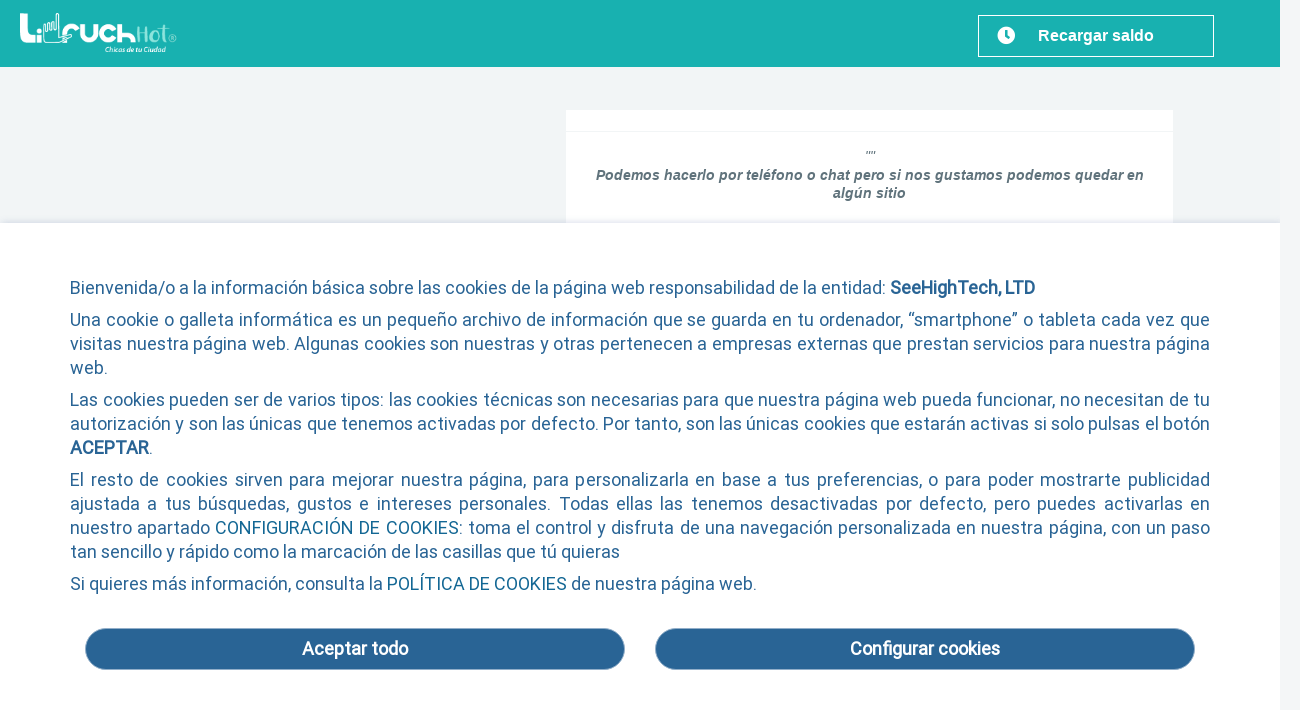

--- FILE ---
content_type: text/html; charset=UTF-8
request_url: https://www.telefonoeroticox.es/maduras-viciosas-gratis-sexo-y-lo-que-surja/415695.html
body_size: 40406
content:
		<!-- ct: cc:-->
<!DOCTYPE HTML>
<html lang="es" style="background-color:#f4f6f7;">
  <head>

    
<!-- Google tag (gtag.js) -->
<script async src="https://www.googletagmanager.com/gtag/js?id=G-JXV97EZBWR"></script>
<script>
  window.dataLayer = window.dataLayer || [];
  function gtag(){dataLayer.push(arguments);}
  gtag('js', new Date());

  gtag('config', 'G-JXV97EZBWR');
</script>

    <title>¿Cómo conocer a  de ?</title>
		
    <meta charset="utf-8">
    <meta name="viewport" content="width=device-width, initial-scale=1.0">
    <meta name="description" content="">
        <meta name="theme-color" content="#fff" />
				<meta name="robots" content="index,follow">
        <link rel="stylesheet" href="../css/estilos-telefonoerotico-final.css?ver=1.5">
    <link rel="shortcut icon" href="../../common-files/images/favicon.png" type="image/png">
    <link rel="stylesheet" href="../../common-files/css/style.css"/>
    <link rel="stylesheet" href="../../common-files/css/ui.css"/>
    <link rel="stylesheet" id="scheme-source" href="../../common-files/css/schemes/gray.css" />
    <!-- BEGIN PAGE STYLE -->
    <link rel="stylesheet" href="../../common-files/plugins/owl/owl.carousel.css">
    <link rel="stylesheet" href="../../common-files/plugins/owl/owl.theme.css">

    <link rel="stylesheet" href="../css/estilos-iniciar-sesion.css?ver=2.2">
    <link rel="stylesheet" href="../css/estilos-telefonoerotico.css?ver=2022.05.26">

    <!-- END PAGE STYLE -->
    <!-- [if lt IE 9]>
      <script src="http://oss.maxcdn.com/libs/html5shiv/3.7.0/html5shiv.js"></script>
      <script src="http://oss.maxcdn.com/libs/respond.js/1.4.2/respond.min.js"></script>
    <![endif] -->

  </head>
  <body style="background-color:#f4f6f7;">


 	
    <!--  Begin Topbar simple -->
    <script>
	function DesplegarMenu3()
	{
		$("#desplegar-menu3").slideToggle("slow");
	}
</script>
<link rel="stylesheet" href="../css/estilos-telefonoerotico-final.css?ver=2">
<meta name="theme-color" content="#256460" />
<link rel="stylesheet" href="/css/fontawesome-all.css">
<!--<link rel="stylesheet" href="/css/estilos-telefonoerotico.css?ver=3.6">
<link rel="stylesheet" href="/css/estilos-iniciar-sesion.css?ver=3.1">-->


<meta http-equiv="Content-Type" content="text/html; charset=utf-8" />


<link rel="stylesheet" href="/css/estilos-iniciar-sesion.css?ver=3.5">





	<style>


	::-webkit-input-placeholder { /* Chrome/Opera/Safari */
  color: #60737C !important;font-size: 15px;
}
::-moz-placeholder { /* Firefox 19+ */
  color: #60737C !important;font-size: 15px;
}
:-ms-input-placeholder { /* IE 10+ */
  color: #60737C !important;font-size: 15px;
}
:-moz-placeholder { /* Firefox 18- */
  color: #60737C !important;font-size: 15px;
}


.te-mt30{margin-top:0px;}
.te-img-modal{margin-top:5px;color:#60737C;height:90px;}
.te-cont-nuevousuario{    font-size: 13px;
    font-family: roboto regular;
    color: #798a93;
    margin-top: 4px;
    margin-bottom: 10px;
    padding: 0px 0px;
    line-height: 16px;}

@media (min-width: 1200px) {
	.te-mt30{margin-top:30px;}
	.te-img-modal{margin-top:20px;color:#60737C;height:auto;}
	.te-cont-nuevousuario{font-size: 14px;font-family: roboto regular;color: #798a93;margin-top: 4px;margin-bottom: 15px;padding: 0px 60px;line-height: 16px;}

}

@media (min-width: 950px) and (max-width: 1199px) {
	.te-mt30{margin-top:10px;}
	.te-img-modal{margin-top:10px;color:#60737C;height:90px;}
	.te-cont-nuevousuario{font-size: 14px;font-family: roboto regular;color: #798a93;margin-top: 4px;margin-bottom: 15px;padding: 0px 60px;line-height: 16px;}

}

@media (min-width: 768px) and (max-width: 949px) {
	.te-mt30{margin-top:30px;}
	.te-img-modal{margin-top:20px;color:#60737C;height:auto;}
	.te-cont-nuevousuario{font-size: 14px;font-family: roboto regular;color: #798a93;margin-top: 4px;margin-bottom: 15px;padding: 0px 60px;line-height: 16px;}

}




	</style>


<main>
	<input type="radio" id="mostrar-modal" name="modal"/>
	<label for="mostrar-modal" style="display:none;"> Iniciar sesión </label>
	<div id="modal" style="background-color:#f3f5f6fa;font-family:Roboto regular;">
		<div >
        <div class="container pad-0 contenido-9" >
			<div class="row-fluid">
      <div class="col-xs-0 col-sm-2 col-md-3 col-lg-3 hidden-xs pad-0"></div>
				<div class="col-xs-12 col-sm-8 col-md-6 col-lg-6 pad-0 te-mt30" style="background-color:#fff;">
					<div class="posicion-cerrar">
						<input type="radio" id="cerrar-modal" name="modal"/>
						<label for="cerrar-modal"><i class="fal fa-times" style="color:#60737C;"></i></label>
					</div>
					<div class="modal-body ">
              <span class="descripcion-modal texto-inicio">
								<div class="subtitulo-inicio" style="font-family:roboto regular;">
										<div><img class="te-img-modal" src="/images/chcias-popup.png">  </div>
	                	<div style="font-size: 18px;margin-top: 10px;color:#60737C;font-family: roboto bold;font-weight: normal;">  Inicia sesión  </div>
										<div class="te-cont-nuevousuario">
											Si eres nuevo usuario, introduce tu teléfono para enviarte un SMS con tu pin de acceso.
										</div>
                </div>
							</span>
						<div class="contenido-2" style="margin-top: 10px;">
							<div class="container-fluid pad-0">
								<div class="row-fluid">
                  	<div class="col-xs-12 pad-0">

                        <div class="container-fluid pad-0">
                          	<div class="row-fluid">
																	<div class="col-xs-1 col-sm-3 col-md-3 col-lg-3 pad-0"></div>
                                  <div class="col-xs-10 col-sm-6 col-md-6 col-lg-6 pad-0">
																		  <i class="fal fa-mobile-android-alt" id="icn_telefono" style="color: #788992;float: left;position: relative;top: 10px;left: 11px;z-index: 999;font-size: 18px;height:0px;"></i>
                                      <input placeholder="Indica tu teléfono" pattern="(\+34|0034|34)?[ -]*(6|7)[ -]*([0-9][ -]*){8}" minlength="9" maxlength="14" id="telefono" type="tel" required class="input-telefono"
																			style="max-width:100%;max-width: 100%;height: 40px;border: 1px solid #cfd3d6;color: #798993;/* font-weight: bold; */letter-spacing: -0.3px;font-size: 15px;" />
                                  </div>
																	<div class="col-xs-1 col-sm-3 col-md-3 col-lg-3 pad-0">	</div>
                              </div>
                          </div>

													<div class="container-fluid pad-0">
                          	<div class="row-fluid">
															<div class="col-xs-1 col-sm-3 col-md-3 col-lg-3 pad-0"></div>
                                  <div class="col-xs-10 col-sm-6 col-md-6 col-lg-6 pad-0">
																			<div class="hidden">
																			<i class="fal fa-lock-alt" id="icn_pin" style="color: #788992;float: left;position: relative;top: 17px;left: 11px;z-index: 999;font-size: 15px;height:0px;"></i>
                                      <input minlength="4" maxlength="4" id="pin" type="number" placeholder="Introduce tu pin" class="input-contrasena" style="margin-top:5px;;max-width:100%;max-width: 100%;height: 40px;border: 1px solid #cfd3d6;color: #798993;/* font-weight: bold; */letter-spacing: -0.3px;font-size: 15px;"/>

																		<div id="recordar_pin" class="hidden recordar-pin" style="padding-top: 5px;font-size: 12px;float: right;letter-spacing: 0px;color: #197cff;text-decoration:none;line-height:12px;margin-bottom:5px;">
																				<div  style="padding-left:10px;"> <i class="far fa-question-circle"></i> ¿Pin olvidada? </div>
																		</div>
																	</div>
																		</div>
																	<div class="col-xs-1 col-sm-3 col-md-3 col-lg-3 pad-0" style="text-align:left;">
																	</div>
															</div>
                          </div>
                      </div>
								  </div>
							</div>
                    <div class="mensajes-aviso">
                    	<div id="mensajes" style="color: #197cff!important;font-weight: normal;letter-spacing: 0px;text-align: center;margin-top: 0px;margin-bottom: 5px;font-family: 'roboto bold';font-size: 11px;color: red;letter-spacing: 0.3px;"></div>
                    </div>
						</div>
					</div>
					<div class="modal-footer" style="text-align:Center;padding:0px;margin-bottom: 30px;">
						<button type="button" class="" id="btn_iniciar_sesion" onClick="ComprobarTelefono()" style="width: auto;padding: 3px 15px !important;border: 1px solid #ffffff !important;color: #ffffff;margin: 0 auto;margin-top: 5px;width: 160px;font-size: 16px;background-color: #6c7e87;margin-bottom:20px;font-weight: bold;"> Acceder </button>
					</div>

					<!--
						<div style="color: #ffffff;background-color: #6c7e87;text-align: center;padding: 15px 0px;font-size: 14px;font-family: roboto regular;border-bottom: 1px solid #fff;">
								<i class="fas fa-user-plus" style="font-size: 19px;  position: relative;bottom: -2px;"></i> <strong>¿Eres nuevo?</strong> Introduce tu teléfono para enviarte un SMS con tu pin de acceso </div>				</div>
        		<div class="col-xs-0 col-sm-2 col-md-3 col-lg-2 hidden-xs pad-0"></div>
					-->
			</div>
		</div>
        </div>
	</div>
</main>
<script>
var primer_acceso = false;
function ComprobarTelefono()
{
	if($('#telefono').val() != '')
	{
		if(document.getElementById('telefono').validity.valid) //Chequea la validación que tiene el input
		{
			var telefono = $("#telefono").val();
			$("#mensajes").html("");

			$.ajax({
				async:true,
				type: "POST",
				dataType: "json",
				contentType: "application/x-www-form-urlencoded",
				url:"/ajax.php?op=inicio_sesion_comprobar_telefono",
				data:{
					"telefono":telefono,
				},
				beforeSend:function()
				{
				},
				success:function(respuesta)
				{
					console.log(respuesta);
					if(respuesta.exito)
					{
						$("#mensajes").css("color","#197cff");
						if(respuesta.primer_acceso)
						{
							$("#mensajes").text("Hemos enviado un SMS a tu número de teléfono con tu pin de acceso.");
							primer_acceso = true;
						}
						else
						{
							$("#mensajes").text("");
							$("#recordar_pin").removeClass("hidden").attr('onclick', "GenerarNuevoPin()");
						}

						$("#pin").parent().removeClass("hidden");
						$("#btn_iniciar_sesion").attr("onclick","ComprobarPin()");
					}
					else
					{
						$("#mensajes").text(respuesta.error).css("color","red");
					}
				},
				timeout:20000,
				error:function(objAJAXRequest,strError)
				{
					console.log(objAJAXRequest);
				}
			});
		}
		else
		{
			$('#mensajes').text('Teléfono con formato no válido').css('color', 'red');
		}
	}
	else
	{
		$('#mensajes').text('Debes introducir un teléfono móvil').css('color', 'red');
	}
}
function ComprobarPin()
{
	if(document.getElementById('telefono').validity.valid && document.getElementById('pin').validity.valid)
	{
		var telefono = $("#telefono").val();
		var pin = $("#pin").val();

		$.ajax({
		async:true,
		type: "POST",
		dataType: "json",
		contentType: "application/x-www-form-urlencoded",
		url:"/ajax.php?op=inicio_sesion_comprobar_password",
		data:{
			"telefono":telefono,
			"password":pin
		},
		beforeSend:function() {},
		success:function(respuesta)
		{
			if(respuesta.exito)
			{
				$("#telefono").remove();
				$("#pin").remove();
				$("#recordar_pin").remove();
				$("#icn_telefono").remove();
				$("#icn_pin").remove();


				$("#mensajes").css("color","#197cff")
					.html(respuesta.mensaje);

				$("#btn_iniciar_sesion").html("Entrar")
					.attr("onclick",'location.reload()');

				$('.modal-title').html('Inicio de sesión correcto');
				$('.close').attr('onclick', 'location.reload()');

				$('.descripcion-modal').html("");
			}
			else
			{
				$("#mensajes").css("color","red").text(respuesta.error);
			}
		},
		timeout:20000,
		error:function(objAJAXRequest,strError)
		{
			console.log(objAJAXRequest);
		}
	});
	}
	else
	{
		$('#mensajes').text('Alguno de los datos introducidos no tiene un formato válido. Por favor, compruebe los datos introducidos').css('color', 'red');
	}
}
function GenerarNuevoPin()
{
	var telefono = $("#telefono").val();
	if(telefono!='' && document.getElementById('telefono').validity.valid)
	{
		$.ajax({
			async:true,
			type: "POST",
			dataType: "json",
			contentType: "application/x-www-form-urlencoded",
			url:"/ajax.php?op=inicio_sesion_generar_nuevo_password",
			data:{
				"telefono":telefono,
			},
			beforeSend:function() {},
			success:function(respuesta)
			{
				//console.log(respuesta);
				if(respuesta.exito)
				{
					$("#mensajes").css("color","#197cff").text("Te hemos enviado el pin de acceso a tu teléfono");
					$("#recordar_pin").html("");
				}
				else
				{
					$("#recordar_pin").css("color","red");
					$("#recordar_pin").html(respuesta.error);
				}
			},
			timeout:20000,
			error:function(objAJAXRequest,strError)
			{
				console.log(objAJAXRequest);
			}
		});
	}
	else
	{
		$("#mensajes").css('color','red').text('<div>Teléfono no válido</div>');
	}
}
</script>



<div class="loader">
		<div>
			<img style="height: 40px;margin-bottom: 5px;" src="/images/circle-loading-gif.gif?ver=1">
		</div>

</div>


	<div class="contenedor-fijo" style="background-color:#18b1b0;box-shadow: none;top:0px;">
		<div class="container-fluid" style="max-width:1700px;padding:0px;">
    	<div class="row-fluid">
      	<div class="col-xs-12 col-sm-4 col-md-3 col-lg-5 hidden-xs hidden-sm">
					<a href="/">
						<img style="float:left;height: 50px;position: relative;top: 4px;" alt="Chat con chicas" title="Línea Erótico para Sexo por teléfono con Chicas Calientes" class="center-block hidden-xs " src="/images/logo-linea-erotica-2.png" />
						<img style="width:100%;width:170px;"  class="center-block visible-xs"  aalt="Chat con chicas" title="Línea Erótico para Sexo por teléfono con Chicas Calientes"  src="/images/logo-linea-erotica-3.png" />
					</a>
        </div>
				<div class="col-xs-12 col-sm-12 col-md-9 col-lg-7" style="padding-bottom: 5px;padding-top: 0px;padding-left: 10px;padding-right: 0px;">
					<!-- menú versión móvil -->
					<div  class="container-fluid visible-xs visible-sm" onclick="DesplegarMenu2()" style="padding:0px;">
						<div class="row-fluid">
							<div class="col-xs-5 col-sm-7 col-md-7 col-lg-7" style="padding:0px;">
              	<a href="/">
									<img style="float:left;height: 50px;position: relative;top: 4px;" class="hidden-xs"  alt="Chat con chicas" title="Línea Erótico para Sexo por teléfono con Chicas Calientes"  src="/images/logo-linea-erotica-2.png" />
									<img style="width:auto;float: left;height:44px;"  class="center-block visible-xs"  alt="Chat con chicas" title="Línea Erótico para Sexo por teléfono con Chicas Calientes" src="/images/logo-linea-erotica-3.png" />
								</a>
							</div>
							<div class="col-xs-7 col-sm-5 col-md-5 col-lg-5" style="color: #fff;font-size: 20px;font-weight: bold;padding-top: 14px;text-align: right;">
								<i class="fal fa-bars" style="font-size:30px;"></i>
							</div>
						</div>
					</div>
					<div class="container-fluid" id="desplegar-menu"  style="display:none !important;padding:10px;font-weight:bold;">
						<div class="row-fluid">
							<div class="col-xs-12">
							              	<div>
                  <a href="/tarifas.html#recarga-le" style="padding:0px;">
										<button style="text-align: center;border: 1px solid #2e2e2e;width: 100%;background-color: transparent;color: #ffffff;font-size: 16px;padding: 6px 0px;border: 1px solid #ffffff;margin-top: 10px;border-radius:50px;">
											<i class="fa fa-clock-o" aria-hidden="true" style="font-size: 18px;position: relative;top: 4px;right: 1px;float: left;margin-right: -18px;left: 18px;"></i>
											Recargar saldo
										</button>
									</a>
                </div>

							
						</div>
												</div>
					</div>
					<!-- /menú versión móvil -->

<div class="container-fluid hidden-xs hidden-sm" style="padding:0px;font-weight:bold">
  <div class="row-fluid">
    <div class="container-fluid" style="padding:0px;">
      <div class="row-fluid">
        <div class="col-xs-3 col-sm-3 col-md-3 col-lg-3"></div>
        <div class="col-xs-4" style="padding:0px 5px;"></div>
        <div class="col-xs-4" style="padding:0px 5px;">
          <a href="/tarifas.html#recarga-le" style="padding:0px;">
            <button style="text-align: center;border: 1px solid #2e2e2e;width: 100%;background-color: transparent;color: #ffffff;font-size: 16px;padding: 6px 0px;border: 1px solid #ffffff;margin-top: 10px;">
              <i class="fa fa-clock-o hidden-md" aria-hidden="true" style="font-size: 18px;position: relative;top: 4px;right: 1px;float: left;margin-right: -18px;left: 18px;"></i>
              Recargar saldo
            </button>
          </a>

        </div>
        <!-- <div class="col-xs-4" style="padding:0px 5px;">
          <div>
            <input type="radio" id="mostrar-modal" name="modal"/>
            <label for="mostrar-modal">
              <i style="font-size: 17px;position: relative;top: 4px;right: 1px;float: left;margin-right: -18px;left: 18px;" aria-hidden="true" class="fas fa-comment-alt hidden-xs hidden-sm hidden-md"></i>
              Chatear
            </label>
          </div>
        </div> -->
      </div>
    </div>
  </div>
</div>
<!-- /menú versión pc -->
					<!-- menú versión pc -->

            	</div>
        	</div>
    	</div>
	</div>


<!-- ALGO DEL DETALLE DE PERFIL -->




<!-- PIES DE PAGINA -->


<!-- -->

<input type="hidden" id="s_u" value="0" />
<script>
function CerrarSesion()
{
	$.ajax({
		async:true,
		type: "POST",
		dataType: "json",
		contentType: "application/x-www-form-urlencoded",
		url:"/ajax.php?op=cerrar_sesion",
		data:{
		},
		beforeSend:function()
		{
		},
		success:function(respuesta)
		{
			if(respuesta.exito)
			{
				location.reload();
			}
			else
			{
				alert("ha ocurrido un error");
			}
		},
		timeout:20000,
		error:function(objAJAXRequest,strError)
		{
			console.log(objAJAXRequest);
		}
	});
}

function DesplegarMenu2()
{
	$("#desplegar-menu").slideToggle("slow");
}
</script>
<script src="https://ajax.googleapis.com/ajax/libs/jquery/2.2.4/jquery.min.js"></script>
<script type="text/javascript">
	$(window).load(function() {
			$(".loader").fadeOut("slow");
	});




</script>
  <!-- /teléfonos pie -->
     <!--  End Topbar simple -->

    <!-- Begin Header Image -->
        <header class="center header-sm bg-dark hidden" data-img="bg/telefono-erotico.jpg">
      <div class="container fade-text">
        <div class="top-text pull-left">
          <span style="font-family:verdana;font-size:25px;letter-spacing:normal;" class="header-title text-left"> TELÉFONO ERÓTICO <strong>
          <a style="color:white" href="tel:919991529"><br>919 991 529</a></strong></span>

          <p style="font-family:arial;letter-spacing:normal;" class="header-message text-left">Descubre el mejor <strong>sexo telefónico</strong> con <strong>Chicas de tu Ciudad</strong></p>
        </div>
       <div class="pull-right">
        		<a href="http://www.llamametu.com" target='new'><img style="margin-top:50px" src="/images/bannerllamametu.png" class="img-responsive"></a>
        	</div>
      </div>
    </header>
    <!-- End Header Image -->

    <!-- Begin  Blog List -->
    <script>
		var g_movil = 0;
		function Transaccion(direccion)
		{
			//return true;
			$('body').animate({
				opacity: .25,
				//left: "+=50",
				height: "toggle"
			}, 10, function() {
				location.replace(direccion);
			});
			return false;
		}

		function MostrarPerfil(codigo,cual)
		{
			$.get( "/ajax.php?op=mostrar_perfil&codigo=" + codigo, function(response)
			{
  			//console.log(response);
				$("#div_detalle").html(response);

				$("img.lazy").each(function ()
				{
					$(this).attr("src",$(this).attr("data-src"));
				});
			});
			return false;
		}

		</script>
    <section class="section-blog blog-list blog-grid clearfix bg-gray-light te-cont-bloque-anuncio" id="div_detalle" style="">





      <script>
	function DesplegarTelefonos()
	{
		$("#bloque-telefonos").slideToggle("slow");
		$("#turnDown").slideToggle("slow");
	}
</script>




<style>



.tooltip22 > .tool::after
{
	background: #f576d0;
	border-radius: 7px;
	bottom: 70px;
	color: #ffffff;
	width: 178px;
	padding: 10px 10px;
	content: attr(data-tip);
	line-height: 14px;
	font-size: 11px;
	position: absolute;
	left: -125px;
	font-family: roboto bold;
	text-align: center;
}

.tooltip22 > .tool::before {
	border-style: solid;
	border-width: 8px 7px 3px;
	border-color: #f576d0 transparent transparent transparent;
	bottom: 100%;
	margin-left: -13px;
	content: " ";
	margin-bottom: 60px;
}


@media (min-width: 1200px) {
	.tooltip22 > .tool::after
	{
		background: #f576d0;
		border-radius: 7px;
		bottom: 128%;
		color: #ffffff;
		width: 178px;
		padding: 10px 10px;
		content: attr(data-tip);
		line-height: 14px;
		font-size: 12px;
		position: absolute;
		left: -51px;
		font-family: roboto bold;
		text-align: center;
	}

	.tooltip22 > .tool::before {
		border-style: solid;
	    border-width: 8px 7px 3px;
	    border-color: #ff7bdd transparent transparent transparent;
	    bottom: 100%;
	    margin-left: -.5em;
	    content: " ";
	    margin-bottom: -10px;
	}
}

@media (min-width: 950px) and (max-width: 1199px) {
	.tooltip22 > .tool::after
	{
		background: #f576d0;
		border-radius: 7px;
		bottom: 128%;
		color: #ffffff;
		width: 178px;
		padding: 10px 10px;
		content: attr(data-tip);
		line-height: 14px;
		font-size: 12px;
		position: absolute;
		left: -51px;
		font-family: roboto bold;
		text-align: center;
	}

	.tooltip22 > .tool::before {
		border-style: solid;
	    border-width: 8px 7px 3px;
	    border-color: #ff7bdd transparent transparent transparent;
	    bottom: 100%;
	    margin-left: -.5em;
	    content: " ";
	    margin-bottom: -10px;
	}

}

@media (min-width: 768px) and (max-width: 949px) {
	.tooltip22 > .tool::after
	{
		background: #f576d0;
		border-radius: 7px;
		bottom: 70px;
		color: #ffffff;
		width: 178px;
		padding: 10px 10px;
		content: attr(data-tip);
		line-height: 14px;
		font-size: 11px;
		position: absolute;
		left: -125px;
		font-family: roboto bold;
		text-align: center;
	}

	.tooltip22 > .tool::before {
		border-style: solid;
		border-width: 8px 7px 3px;
		border-color: #f576d0 transparent transparent transparent;
		bottom: 100%;
		margin-left: -13px;
		content: " ";
		margin-bottom: 60px;
	}

}

</style>

<!-- bloque general anuncio -->
<link rel="stylesheet" href="/css/estilos-telefonoerotico-final.css?ver=3">
<div class="container-fluid te-cont-bloque-anuncio-3">
	  <!-- flecha izquierda -->
		<div class="col-xs-1 hidden-xs hidden-sm te-cont-flecha">
			<a href="/amistad-duradera-quiero-conocer-gente-y-pasarlo-bien/5973.html" onclick="return Transaccion('/amistad-duradera-quiero-conocer-gente-y-pasarlo-bien/5973.html')">
					<img class="te-flecha" src="/images/left-arrow-te.png?ver=1.1">
			</a>
		</div>
		<!-- /flecha izquierda -->




		<!-- cuerpo anuncio -->
		<div class="col-xs-12 col-sm-12 col-md-10 col-lg-10 te-padding-anuncio margen-sesion-iniciada">
				<div class="container-fluid p0">
						<div class="row-fluid">
										<div class="col-md-5 te-cont-flecha">
												<div class="post-thumbnail" class="te-overflow-1">
													<figure>
															<div class="owl-carousel">


																															</div>
													</figure>
												</div>
										</div>
										<div class="col-md-7 te-padding-lateral tooltip22">

											<div style="height:0px;float:right;position:relative;z-index:999;" class="tool" data-tip="¿Eres nuevo? ¡Chatea 15 minutos gratis!" id="ChatMinGratis">
												<img class="visible-xs visible-sm" src="/images/15-min-te-2.png?ver=1.1" style="width: 59px;position: relative;top: -65px;position: relative;z-index: 9999;right: 2px;">
											</div>
											<div class="container-fluid te-cont-bloque-info-anuncio">
													<div class="row-fluid">
															<div class="col-xs-5 p0">
																<span class="te-nombre-anuncio-1">
																<!--	<i class="far fa-heart te-pos-heart-1 ellipsis-z"></i> --> 																</span>
															</div>
																												</div>
											</div>
											<div class="container-fluid te-cont-descripcion-1" style="margin-bottom:64px;">
														<div class="row-fluid">
																<div class="col-xs-12 p0">
																	<div class="te-cont-descripcion-2">
																		  ""
																	</div>
																	<div class="te-cont-descripcion-3">
																			Podemos hacerlo por teléfono o chat pero si nos gustamos podemos quedar en algún sitio
																	</div>
																</div>
														</div>
											</div>
											<div class="container-fluid p0 te-mt-25">
													<div class="row-fluid">
															<!-- bloque contacto chat -->
															<div class="col-xs-4 hidden-xs hidden-sm te-cont-modulo-chatear-1 tooltip22" id="Chat">
																	<div class="te-cont-imagen-descuento-1 tool" style="display: none !important;" data-tip="¿Eres nuevo? ¡Chatea 15 minutos gratis!" id="ChatMinGratisMovil">
																		 <img class="te-tam-img-2 parpadea2" src="/images/15-min-te-2.png?ver=1.1">
																	</div>
																	<div class="te-titulo-modulo">
																			 <img class="te-tam-img-1" src="/images/icn-chat-te.png?ver=1.1"> Chat
																	</div>
																	<div class="te-descripcion-modulo">
																		Pulsa el botón "Chatear ahora" y directamente estarás hablando por Chat con .
																	</div>
																	<div class="te-cont-10">
																		<!-- <div class="btn-chat-1">Chatear ahora</div> -->
																		<div class="btn-chat-1">
																																						<label class="lbl-chat" id="lbl-chat" style="font-weight:700;display:inline; cursor: pointer;"  for="mostrar-modal">
																				<div class="container-fluid" style="padding: 0px;">
																					<div class="row-fluid">
																						<div class="col-xs-12 tam-est-conexion" style="padding: 0px;text-align:center;">
																							<div>Chatea ahora </div>
																						</div>
																					</div>
																				</div>
																			</label>
																																				</div>
																		<div class="te-texto-oferta-solo-hoy"> *Promoción sólo hoy </div>
																	</div>
																	<div class="te-cont-estado-conexion te-conectada" id="EstadoChat"></div>
															</div>
															<!-- /bloque contacto chat -->
															<!-- bloque contacto llamada económica -->
															<div class="col-xs-4 hidden-xs hidden-sm te-cont-modulo-llamada-economica tooltip22" style="opacity: 0.2;">
																																	<div class="te-titulo-modulo">
																			 <img class="te-tam-img-1"  src="/images/icn-telefono-te.png?ver=1.1">   Teléfono
																	</div>
																	<div class="te-descripcion-modulo">
																		 Utiliza la llamada económica y habla por teléfono con . <span class="te-bold"> Su código <i class="fal fa-hashtag" style="margin-right: -2px;"></i>  </span>
																	</div>
																	<div class="te-cont-10">
																		<div class="te-btn-llamar" style="color:black;"> 919 991 529 </div>
																		<div class="te-cont-pagos"> <div class="te-texto-formas-pago-1">Formas pago</div>
																		<div> <img class="te-max-width" src="/images/formas-pago-te.png?ver=1.1"> </div>
																	</div>
																	</div>
																	
																	<div class="te-cont-estado-conexion te-conectada" style="background-color: #444 !important;">
																		Desconectada
																	</div>

																														  </div>


															<!-- bloque contacto llamada económica -->
															<!-- bloque contacto llamada premium -->
														  <div class="col-xs-4 hidden-xs hidden-sm te-cont-llamada-premium tooltip22" style="opacity: 0.2;">
																																<div class="te-titulo-modulo">
																	 <img  class="te-tam-img-1" src="/images/icn-telefono-te.png?ver=1.1"> Premium
																</div>
																<div class="te-descripcion-modulo">
																	 <span class="te-bold">Si no dispones de tarjeta de crédito</span>, utiliza la llamada Premium y habla por teléfono con .
																	 <span class="te-bold"> Su código <i class="fal fa-hashtag" style="margin-right: -2px;"></i>  </span>
																</div>
																<div class="te-cont-10" style="padding:0;">
																	<div class="te-btn-llamar" style="color:black;"> 803 299 020 </div>
																	<div style="position:relative;left:0px;"> <img class="te-imagen-codigo-conducta center-block" style="max-width:100%;" src="/images/nivel-2-negro.png"> </div>
																	<div class="te-texto-ahorra">Comprobar minutos gratis</div>
																</div>
																
																	<div class="te-cont-estado-conexion te-conectada" style="background-color: #444 !important;">
																		Desconectada
																	</div>

																												    </div>
														<!-- /bloque contacto llamada premium -->
												</div>
										  </div>
								</div>
						</div>
				</div>
		</div>

		<!-- /cuerpo anuncio -->
		<!-- flecha derecha -->
		<div class="col-xs-1 hidden-xs hidden-sm te-cont-flecha">
				<a href="/maduras-en-busca-de-hombres-en-albacete/667752.html" onclick="return Transaccion('/maduras-en-busca-de-hombres-en-albacete/667752.html')">
					<img class="te-flecha" src="/images/right-arrow-te.png?ver=1.1">
				</a>
		</div>
		<!-- flecha derecha -->
</div>
<!-- /bloque general anuncio -->
<!-- bloque chicas sugeridas -->
<div class="hidden-xs hidden-sm te-cont-bloque-sugeridas">
    <div class="container">
        <div class="row-fluid">
            <div class="col-md-12 te-cont-bloque-sugeridas-1">
                <div class="widget last-articles te-cont-bloque-sugeridas">
                    <h2 class="te-cont-chicas-interesar">
                      	Chicas similares a <strong class="te-nombre-chica-interesar"></strong> que te pueden interesar....
										</h2>
                    <div class="" style="padding:0px;color:#60737C;float:left;width:65px;">
					<div class="">
					  <a href="/me-veo-con-ganas-de-tener-algo-mas-que-solo-follar-gratis/818834.html" target="_blank"><img class="lazy center-block img-responsive" style="border-radius:100px;width:60px;" data-src="https://static.liruch.com/anuncios/818001-819000/818834/me-veo-con-ganas-de-tener-algo-mas-que-solo-follar-gratis_1001632_100x100.jpg" alt="2" class="img-responsive"></a>
					</div>
					<div class="" style="text-align:center;padding-bottom:70px;font-size:12px;">
					  <a href="/me-veo-con-ganas-de-tener-algo-mas-que-solo-follar-gratis/818834.html" target="_blank"><h4 style="height:20px;text-transform: initial;letter-spacing: 0px;font-family: arial;font-size: 12px;margin-top: 8px;color: #60737C;margin-bottom: -2px;white-space: nowrap;overflow: hidden;text-overflow: ellipsis;max-width: 150px;font-weight: bold;margin-top:3px;" class="media-heading">Petra</strong> </h4></a>
					  <div class="" style="height:20px;white-space: nowrap;overflow: hidden;text-overflow: ellipsis;max-width:180px;">
						<a href="#" style="color:#60737C;">Donostia-San Sebastián (Guipúzcoa)</a>
						</div>
						 </div>
				  </div><div class="" style="padding:0px;color:#60737C;float:left;width:65px;">
					<div class="">
					  <a href="/salir-y-divertirme-con-un-hombre-de-marbella/116494.html" target="_blank"><img class="lazy center-block img-responsive" style="border-radius:100px;width:60px;" data-src="https://static.liruch.com/anuncios/116001-117000/116494/salir-y-divertirme-con-un-hombre-de-marbella-3_119783_100x100.jpg" alt="2" class="img-responsive"></a>
					</div>
					<div class="" style="text-align:center;padding-bottom:70px;font-size:12px;">
					  <a href="/salir-y-divertirme-con-un-hombre-de-marbella/116494.html" target="_blank"><h4 style="height:20px;text-transform: initial;letter-spacing: 0px;font-family: arial;font-size: 12px;margin-top: 8px;color: #60737C;margin-bottom: -2px;white-space: nowrap;overflow: hidden;text-overflow: ellipsis;max-width: 150px;font-weight: bold;margin-top:3px;" class="media-heading">Patricia</strong> </h4></a>
					  <div class="" style="height:20px;white-space: nowrap;overflow: hidden;text-overflow: ellipsis;max-width:180px;">
						<a href="#" style="color:#60737C;">Marbella (Málaga)</a>
						</div>
						 </div>
				  </div><div class="" style="padding:0px;color:#60737C;float:left;width:65px;">
					<div class="">
					  <a href="/busco-chicos-experimentados/210849.html" target="_blank"><img class="lazy center-block img-responsive" style="border-radius:100px;width:60px;" data-src="https://static.liruch.com/anuncios/210001-211000/210849/busco-chicos-experimentados-2_222312_100x100.jpg" alt="2" class="img-responsive"></a>
					</div>
					<div class="" style="text-align:center;padding-bottom:70px;font-size:12px;">
					  <a href="/busco-chicos-experimentados/210849.html" target="_blank"><h4 style="height:20px;text-transform: initial;letter-spacing: 0px;font-family: arial;font-size: 12px;margin-top: 8px;color: #60737C;margin-bottom: -2px;white-space: nowrap;overflow: hidden;text-overflow: ellipsis;max-width: 150px;font-weight: bold;margin-top:3px;" class="media-heading">lucia</strong> </h4></a>
					  <div class="" style="height:20px;white-space: nowrap;overflow: hidden;text-overflow: ellipsis;max-width:180px;">
						<a href="#" style="color:#60737C;">Tarragona (Tarragona)</a>
						</div>
						 </div>
				  </div><div class="" style="padding:0px;color:#60737C;float:left;width:65px;">
					<div class="">
					  <a href="/madura-discreta-soy-una-chica-con-muchas-fantasias-por-cumplir/223254.html" target="_blank"><img class="lazy center-block img-responsive" style="border-radius:100px;width:60px;" data-src="https://static.liruch.com/anuncios/223001-224000/223254/madura-discreta_434544_100x100.jpg" alt="2" class="img-responsive"></a>
					</div>
					<div class="" style="text-align:center;padding-bottom:70px;font-size:12px;">
					  <a href="/madura-discreta-soy-una-chica-con-muchas-fantasias-por-cumplir/223254.html" target="_blank"><h4 style="height:20px;text-transform: initial;letter-spacing: 0px;font-family: arial;font-size: 12px;margin-top: 8px;color: #60737C;margin-bottom: -2px;white-space: nowrap;overflow: hidden;text-overflow: ellipsis;max-width: 150px;font-weight: bold;margin-top:3px;" class="media-heading">pili</strong> </h4></a>
					  <div class="" style="height:20px;white-space: nowrap;overflow: hidden;text-overflow: ellipsis;max-width:180px;">
						<a href="#" style="color:#60737C;">Ciudad Real (Ciudad Real)</a>
						</div>
						 </div>
				  </div><div class="" style="padding:0px;color:#60737C;float:left;width:65px;">
					<div class="">
					  <a href="/casada-deja-la-puerta-abierta/252615.html" target="_blank"><img class="lazy center-block img-responsive" style="border-radius:100px;width:60px;" data-src="https://static.liruch.com/anuncios/252001-253000/252615/casada-deja-la-puerta-abierta_264915_100x100.jpg" alt="2" class="img-responsive"></a>
					</div>
					<div class="" style="text-align:center;padding-bottom:70px;font-size:12px;">
					  <a href="/casada-deja-la-puerta-abierta/252615.html" target="_blank"><h4 style="height:20px;text-transform: initial;letter-spacing: 0px;font-family: arial;font-size: 12px;margin-top: 8px;color: #60737C;margin-bottom: -2px;white-space: nowrap;overflow: hidden;text-overflow: ellipsis;max-width: 150px;font-weight: bold;margin-top:3px;" class="media-heading">MARIAN</strong> </h4></a>
					  <div class="" style="height:20px;white-space: nowrap;overflow: hidden;text-overflow: ellipsis;max-width:180px;">
						<a href="#" style="color:#60737C;">Cuenca (Cuenca)</a>
						</div>
						 </div>
				  </div><div class="" style="padding:0px;color:#60737C;float:left;width:65px;">
					<div class="">
					  <a href="/pagina-conocer-gente-es-una-forma-mas-rapida/389225.html" target="_blank"><img class="lazy center-block img-responsive" style="border-radius:100px;width:60px;" data-src="https://static.liruch.com/anuncios/389001-390000/389225/pagina-conocer-gente-es-una-forma-mas-rapida_443405_100x100.jpg" alt="2" class="img-responsive"></a>
					</div>
					<div class="" style="text-align:center;padding-bottom:70px;font-size:12px;">
					  <a href="/pagina-conocer-gente-es-una-forma-mas-rapida/389225.html" target="_blank"><h4 style="height:20px;text-transform: initial;letter-spacing: 0px;font-family: arial;font-size: 12px;margin-top: 8px;color: #60737C;margin-bottom: -2px;white-space: nowrap;overflow: hidden;text-overflow: ellipsis;max-width: 150px;font-weight: bold;margin-top:3px;" class="media-heading">Maria Del mar</strong> </h4></a>
					  <div class="" style="height:20px;white-space: nowrap;overflow: hidden;text-overflow: ellipsis;max-width:180px;">
						<a href="#" style="color:#60737C;">Guadalajara (Guadalajara)</a>
						</div>
						 </div>
				  </div><div class="" style="padding:0px;color:#60737C;float:left;width:65px;">
					<div class="">
					  <a href="/jovencita-busca-experiencia/225624.html" target="_blank"><img class="lazy center-block img-responsive" style="border-radius:100px;width:60px;" data-src="https://static.liruch.com/anuncios/225001-226000/225624/jovencita-busca-experiencia_377387_100x100.jpg" alt="2" class="img-responsive"></a>
					</div>
					<div class="" style="text-align:center;padding-bottom:70px;font-size:12px;">
					  <a href="/jovencita-busca-experiencia/225624.html" target="_blank"><h4 style="height:20px;text-transform: initial;letter-spacing: 0px;font-family: arial;font-size: 12px;margin-top: 8px;color: #60737C;margin-bottom: -2px;white-space: nowrap;overflow: hidden;text-overflow: ellipsis;max-width: 150px;font-weight: bold;margin-top:3px;" class="media-heading">Helena</strong> </h4></a>
					  <div class="" style="height:20px;white-space: nowrap;overflow: hidden;text-overflow: ellipsis;max-width:180px;">
						<a href="#" style="color:#60737C;">Soria (Soria)</a>
						</div>
						 </div>
				  </div><div class="" style="padding:0px;color:#60737C;float:left;width:65px;">
					<div class="">
					  <a href="/compania-femenina-en-tu-dormitorio-y-en-tu-hogar-y-en-la-calle/376684.html" target="_blank"><img class="lazy center-block img-responsive" style="border-radius:100px;width:60px;" data-src="https://static.liruch.com/anuncios/376001-377000/376684/compania-femenina-en-tu-dormitorio-y-en-tu-hogar-y-en-la-calle_407772_100x100.jpg" alt="2" class="img-responsive"></a>
					</div>
					<div class="" style="text-align:center;padding-bottom:70px;font-size:12px;">
					  <a href="/compania-femenina-en-tu-dormitorio-y-en-tu-hogar-y-en-la-calle/376684.html" target="_blank"><h4 style="height:20px;text-transform: initial;letter-spacing: 0px;font-family: arial;font-size: 12px;margin-top: 8px;color: #60737C;margin-bottom: -2px;white-space: nowrap;overflow: hidden;text-overflow: ellipsis;max-width: 150px;font-weight: bold;margin-top:3px;" class="media-heading">Alicia </strong> </h4></a>
					  <div class="" style="height:20px;white-space: nowrap;overflow: hidden;text-overflow: ellipsis;max-width:180px;">
						<a href="#" style="color:#60737C;">Lleida (Lleida)</a>
						</div>
						 </div>
				  </div><div class="" style="padding:0px;color:#60737C;float:left;width:65px;">
					<div class="">
					  <a href="/morenita-2013/112196.html" target="_blank"><img class="lazy center-block img-responsive" style="border-radius:100px;width:60px;" data-src="https://static.liruch.com/anuncios/112001-113000/112196/morenita-2013-3_115523_100x100.jpg" alt="2" class="img-responsive"></a>
					</div>
					<div class="" style="text-align:center;padding-bottom:70px;font-size:12px;">
					  <a href="/morenita-2013/112196.html" target="_blank"><h4 style="height:20px;text-transform: initial;letter-spacing: 0px;font-family: arial;font-size: 12px;margin-top: 8px;color: #60737C;margin-bottom: -2px;white-space: nowrap;overflow: hidden;text-overflow: ellipsis;max-width: 150px;font-weight: bold;margin-top:3px;" class="media-heading">Maria</strong> </h4></a>
					  <div class="" style="height:20px;white-space: nowrap;overflow: hidden;text-overflow: ellipsis;max-width:180px;">
						<a href="#" style="color:#60737C;">Palma (Islas Baleares)</a>
						</div>
						 </div>
				  </div><div class="" style="padding:0px;color:#60737C;float:left;width:65px;">
					<div class="">
					  <a href="/bea-soy-una-chica-soltera-y-me-gustaria-conocer-chicos/150850.html" target="_blank"><img class="lazy center-block img-responsive" style="border-radius:100px;width:60px;" data-src="https://static.liruch.com/anuncios/150001-151000/150850/bea-13-1_148799_100x100.jpg" alt="2" class="img-responsive"></a>
					</div>
					<div class="" style="text-align:center;padding-bottom:70px;font-size:12px;">
					  <a href="/bea-soy-una-chica-soltera-y-me-gustaria-conocer-chicos/150850.html" target="_blank"><h4 style="height:20px;text-transform: initial;letter-spacing: 0px;font-family: arial;font-size: 12px;margin-top: 8px;color: #60737C;margin-bottom: -2px;white-space: nowrap;overflow: hidden;text-overflow: ellipsis;max-width: 150px;font-weight: bold;margin-top:3px;" class="media-heading">Beas</strong> </h4></a>
					  <div class="" style="height:20px;white-space: nowrap;overflow: hidden;text-overflow: ellipsis;max-width:180px;">
						<a href="#" style="color:#60737C;">Alcalá de Henares (Madrid)</a>
						</div>
						 </div>
				  </div><div class="" style="padding:0px;color:#60737C;float:left;width:65px;">
					<div class="">
					  <a href="/morena-dispuesta/103674.html" target="_blank"><img class="lazy center-block img-responsive" style="border-radius:100px;width:60px;" data-src="https://static.liruch.com/anuncios/103001-104000/103674/morena-dispuesta-1_106844_100x100.jpg" alt="2" class="img-responsive"></a>
					</div>
					<div class="" style="text-align:center;padding-bottom:70px;font-size:12px;">
					  <a href="/morena-dispuesta/103674.html" target="_blank"><h4 style="height:20px;text-transform: initial;letter-spacing: 0px;font-family: arial;font-size: 12px;margin-top: 8px;color: #60737C;margin-bottom: -2px;white-space: nowrap;overflow: hidden;text-overflow: ellipsis;max-width: 150px;font-weight: bold;margin-top:3px;" class="media-heading">Patricia</strong> </h4></a>
					  <div class="" style="height:20px;white-space: nowrap;overflow: hidden;text-overflow: ellipsis;max-width:180px;">
						<a href="#" style="color:#60737C;">Cádiz (Cádiz)</a>
						</div>
						 </div>
				  </div><div class="" style="padding:0px;color:#60737C;float:left;width:65px;">
					<div class="">
					  <a href="/te-gustaria-conocer-a-una-gordita/194424.html" target="_blank"><img class="lazy center-block img-responsive" style="border-radius:100px;width:60px;" data-src="https://static.liruch.com/anuncios/194001-195000/194424/te-gustaria-conocer-a-una-gordita_172144_100x100.jpg" alt="2" class="img-responsive"></a>
					</div>
					<div class="" style="text-align:center;padding-bottom:70px;font-size:12px;">
					  <a href="/te-gustaria-conocer-a-una-gordita/194424.html" target="_blank"><h4 style="height:20px;text-transform: initial;letter-spacing: 0px;font-family: arial;font-size: 12px;margin-top: 8px;color: #60737C;margin-bottom: -2px;white-space: nowrap;overflow: hidden;text-overflow: ellipsis;max-width: 150px;font-weight: bold;margin-top:3px;" class="media-heading">gordita sexy </strong> </h4></a>
					  <div class="" style="height:20px;white-space: nowrap;overflow: hidden;text-overflow: ellipsis;max-width:180px;">
						<a href="#" style="color:#60737C;">Oviedo (Asturias)</a>
						</div>
						 </div>
				  </div><div class="" style="padding:0px;color:#60737C;float:left;width:65px;">
					<div class="">
					  <a href="/madura-con-ganas-de-provar/90600.html" target="_blank"><img class="lazy center-block img-responsive" style="border-radius:100px;width:60px;" data-src="https://static.liruch.com/anuncios/90001-91000/90600/madura-con-ganas-de-provar_370461_100x100.jpg" alt="2" class="img-responsive"></a>
					</div>
					<div class="" style="text-align:center;padding-bottom:70px;font-size:12px;">
					  <a href="/madura-con-ganas-de-provar/90600.html" target="_blank"><h4 style="height:20px;text-transform: initial;letter-spacing: 0px;font-family: arial;font-size: 12px;margin-top: 8px;color: #60737C;margin-bottom: -2px;white-space: nowrap;overflow: hidden;text-overflow: ellipsis;max-width: 150px;font-weight: bold;margin-top:3px;" class="media-heading">Sonia</strong> </h4></a>
					  <div class="" style="height:20px;white-space: nowrap;overflow: hidden;text-overflow: ellipsis;max-width:180px;">
						<a href="#" style="color:#60737C;">Pontevedra (Pontevedra)</a>
						</div>
						 </div>
				  </div><div class="" style="padding:0px;color:#60737C;float:left;width:65px;">
					<div class="">
					  <a href="/busco-chico-para-amistad-o-algo-mas/403541.html" target="_blank"><img class="lazy center-block img-responsive" style="border-radius:100px;width:60px;" data-src="https://static.liruch.com/anuncios/403001-404000/403541/busco-chico-para-amistad-o-algo-mas_465431_100x100.jpg" alt="2" class="img-responsive"></a>
					</div>
					<div class="" style="text-align:center;padding-bottom:70px;font-size:12px;">
					  <a href="/busco-chico-para-amistad-o-algo-mas/403541.html" target="_blank"><h4 style="height:20px;text-transform: initial;letter-spacing: 0px;font-family: arial;font-size: 12px;margin-top: 8px;color: #60737C;margin-bottom: -2px;white-space: nowrap;overflow: hidden;text-overflow: ellipsis;max-width: 150px;font-weight: bold;margin-top:3px;" class="media-heading">Laura</strong> </h4></a>
					  <div class="" style="height:20px;white-space: nowrap;overflow: hidden;text-overflow: ellipsis;max-width:180px;">
						<a href="#" style="color:#60737C;">Palencia (Palencia)</a>
						</div>
						 </div>
				  </div><div class="" style="padding:0px;color:#60737C;float:left;width:65px;">
					<div class="">
					  <a href="/aaoy-super-ardiente-pero-a-la-vez/386299.html" target="_blank"><img class="lazy center-block img-responsive" style="border-radius:100px;width:60px;" data-src="https://static.liruch.com/anuncios/386001-387000/386299/aaoy-super-ardiente-pero-a-la-vez_438207_100x100.jpg" alt="2" class="img-responsive"></a>
					</div>
					<div class="" style="text-align:center;padding-bottom:70px;font-size:12px;">
					  <a href="/aaoy-super-ardiente-pero-a-la-vez/386299.html" target="_blank"><h4 style="height:20px;text-transform: initial;letter-spacing: 0px;font-family: arial;font-size: 12px;margin-top: 8px;color: #60737C;margin-bottom: -2px;white-space: nowrap;overflow: hidden;text-overflow: ellipsis;max-width: 150px;font-weight: bold;margin-top:3px;" class="media-heading">Vanessa </strong> </h4></a>
					  <div class="" style="height:20px;white-space: nowrap;overflow: hidden;text-overflow: ellipsis;max-width:180px;">
						<a href="#" style="color:#60737C;">León (León)</a>
						</div>
						 </div>
				  </div><div class="" style="padding:0px;color:#60737C;float:left;width:65px;">
					<div class="">
					  <a href="/como-conseguir-una-amante-discreta/1063201.html" target="_blank"><img class="lazy center-block img-responsive" style="border-radius:100px;width:60px;" data-src="https://static.liruch.com/anuncios/1063001-1064000/1063201/como-conseguir-una-amante-discreta_2043098_100x100.jpg" alt="2" class="img-responsive"></a>
					</div>
					<div class="" style="text-align:center;padding-bottom:70px;font-size:12px;">
					  <a href="/como-conseguir-una-amante-discreta/1063201.html" target="_blank"><h4 style="height:20px;text-transform: initial;letter-spacing: 0px;font-family: arial;font-size: 12px;margin-top: 8px;color: #60737C;margin-bottom: -2px;white-space: nowrap;overflow: hidden;text-overflow: ellipsis;max-width: 150px;font-weight: bold;margin-top:3px;" class="media-heading">Susana </strong> </h4></a>
					  <div class="" style="height:20px;white-space: nowrap;overflow: hidden;text-overflow: ellipsis;max-width:180px;">
						<a href="#" style="color:#60737C;">Lleida (Lleida)</a>
						</div>
						 </div>
				  </div><div class="" style="padding:0px;color:#60737C;float:left;width:65px;">
					<div class="">
					  <a href="/soy-una-hembra-caliente-perversa-insaciable-te-atreves-a-comprobarlo/214051.html" target="_blank"><img class="lazy center-block img-responsive" style="border-radius:100px;width:60px;" data-src="https://static.liruch.com/anuncios/214001-215000/214051/soy-una-hembra-caliente-perversa-insaciable-te-atreves-a-comprobarlo_222815_100x100.jpg" alt="2" class="img-responsive"></a>
					</div>
					<div class="" style="text-align:center;padding-bottom:70px;font-size:12px;">
					  <a href="/soy-una-hembra-caliente-perversa-insaciable-te-atreves-a-comprobarlo/214051.html" target="_blank"><h4 style="height:20px;text-transform: initial;letter-spacing: 0px;font-family: arial;font-size: 12px;margin-top: 8px;color: #60737C;margin-bottom: -2px;white-space: nowrap;overflow: hidden;text-overflow: ellipsis;max-width: 150px;font-weight: bold;margin-top:3px;" class="media-heading">INES MARIA</strong> </h4></a>
					  <div class="" style="height:20px;white-space: nowrap;overflow: hidden;text-overflow: ellipsis;max-width:180px;">
						<a href="#" style="color:#60737C;">Las Palmas (Las Palmas)</a>
						</div>
						 </div>
				  </div><div class="" style="padding:0px;color:#60737C;float:left;width:65px;">
					<div class="">
					  <a href="/me-gusta-conocer-a-nuevas-personas/105430.html" target="_blank"><img class="lazy center-block img-responsive" style="border-radius:100px;width:60px;" data-src="https://static.liruch.com/anuncios/105001-106000/105430/me-gusta-conocer-a-nuevas-personas-2_108668_100x100.jpg" alt="2" class="img-responsive"></a>
					</div>
					<div class="" style="text-align:center;padding-bottom:70px;font-size:12px;">
					  <a href="/me-gusta-conocer-a-nuevas-personas/105430.html" target="_blank"><h4 style="height:20px;text-transform: initial;letter-spacing: 0px;font-family: arial;font-size: 12px;margin-top: 8px;color: #60737C;margin-bottom: -2px;white-space: nowrap;overflow: hidden;text-overflow: ellipsis;max-width: 150px;font-weight: bold;margin-top:3px;" class="media-heading">Rosa Mari</strong> </h4></a>
					  <div class="" style="height:20px;white-space: nowrap;overflow: hidden;text-overflow: ellipsis;max-width:180px;">
						<a href="#" style="color:#60737C;">Zaragoza (Zaragoza)</a>
						</div>
						 </div>
				  </div><div class="" style="padding:0px;color:#60737C;float:left;width:65px;">
					<div class="">
					  <a href="/tengamos-sexo/183554.html" target="_blank"><img class="lazy center-block img-responsive" style="border-radius:100px;width:60px;" data-src="https://static.liruch.com/anuncios/183001-184000/183554/tengamos-sexo-2_168565_100x100.jpg" alt="2" class="img-responsive"></a>
					</div>
					<div class="" style="text-align:center;padding-bottom:70px;font-size:12px;">
					  <a href="/tengamos-sexo/183554.html" target="_blank"><h4 style="height:20px;text-transform: initial;letter-spacing: 0px;font-family: arial;font-size: 12px;margin-top: 8px;color: #60737C;margin-bottom: -2px;white-space: nowrap;overflow: hidden;text-overflow: ellipsis;max-width: 150px;font-weight: bold;margin-top:3px;" class="media-heading">Rosi</strong> </h4></a>
					  <div class="" style="height:20px;white-space: nowrap;overflow: hidden;text-overflow: ellipsis;max-width:180px;">
						<a href="#" style="color:#60737C;">Getafe (Madrid)</a>
						</div>
						 </div>
				  </div><div class="" style="padding:0px;color:#60737C;float:left;width:65px;">
					<div class="">
					  <a href="/busco-chico-como-amigo-al-que-le-guste-bailar/390688.html" target="_blank"><img class="lazy center-block img-responsive" style="border-radius:100px;width:60px;" data-src="https://static.liruch.com/anuncios/390001-391000/390688/busco-chico-como-amigo-al-que-le-guste-bailar_446395_100x100.jpg" alt="2" class="img-responsive"></a>
					</div>
					<div class="" style="text-align:center;padding-bottom:70px;font-size:12px;">
					  <a href="/busco-chico-como-amigo-al-que-le-guste-bailar/390688.html" target="_blank"><h4 style="height:20px;text-transform: initial;letter-spacing: 0px;font-family: arial;font-size: 12px;margin-top: 8px;color: #60737C;margin-bottom: -2px;white-space: nowrap;overflow: hidden;text-overflow: ellipsis;max-width: 150px;font-weight: bold;margin-top:3px;" class="media-heading">Alegria</strong> </h4></a>
					  <div class="" style="height:20px;white-space: nowrap;overflow: hidden;text-overflow: ellipsis;max-width:180px;">
						<a href="#" style="color:#60737C;">Lugo (Lugo)</a>
						</div>
						 </div>
				  </div><div class="" style="padding:0px;color:#60737C;float:left;width:65px;">
					<div class="">
					  <a href="/tener-sexo-gratis-con-mujeres-soy-una-mujer-muy-dinamica/616020.html" target="_blank"><img class="lazy center-block img-responsive" style="border-radius:100px;width:60px;" data-src="https://static.liruch.com/anuncios/616001-617000/616020/tener-sexo-gratis-con-mujeres-soy-una-mujer-muy-dinamica_699172_100x100.jpg" alt="2" class="img-responsive"></a>
					</div>
					<div class="" style="text-align:center;padding-bottom:70px;font-size:12px;">
					  <a href="/tener-sexo-gratis-con-mujeres-soy-una-mujer-muy-dinamica/616020.html" target="_blank"><h4 style="height:20px;text-transform: initial;letter-spacing: 0px;font-family: arial;font-size: 12px;margin-top: 8px;color: #60737C;margin-bottom: -2px;white-space: nowrap;overflow: hidden;text-overflow: ellipsis;max-width: 150px;font-weight: bold;margin-top:3px;" class="media-heading">Elena</strong> </h4></a>
					  <div class="" style="height:20px;white-space: nowrap;overflow: hidden;text-overflow: ellipsis;max-width:180px;">
						<a href="#" style="color:#60737C;">Vitoria (Álava)</a>
						</div>
						 </div>
				  </div><div class="" style="padding:0px;color:#60737C;float:left;width:65px;">
					<div class="">
					  <a href="/soy-una-persona-muy-facil-de-convencer/55705.html" target="_blank"><img class="lazy center-block img-responsive" style="border-radius:100px;width:60px;" data-src="https://static.liruch.com/anuncios/55001-56000/55705/soy-una-persona-muy-facil-de-convencer-2_56193_100x100.jpg" alt="2" class="img-responsive"></a>
					</div>
					<div class="" style="text-align:center;padding-bottom:70px;font-size:12px;">
					  <a href="/soy-una-persona-muy-facil-de-convencer/55705.html" target="_blank"><h4 style="height:20px;text-transform: initial;letter-spacing: 0px;font-family: arial;font-size: 12px;margin-top: 8px;color: #60737C;margin-bottom: -2px;white-space: nowrap;overflow: hidden;text-overflow: ellipsis;max-width: 150px;font-weight: bold;margin-top:3px;" class="media-heading">Cristina</strong> </h4></a>
					  <div class="" style="height:20px;white-space: nowrap;overflow: hidden;text-overflow: ellipsis;max-width:180px;">
						<a href="#" style="color:#60737C;">Castelldefels (Barcelona)</a>
						</div>
						 </div>
				  </div><div class="" style="padding:0px;color:#60737C;float:left;width:65px;">
					<div class="">
					  <a href="/amistad-y-lo-que-surja-no-busco-nada-serio-en-zamora/1693763.html" target="_blank"><img class="lazy center-block img-responsive" style="border-radius:100px;width:60px;" data-src="https://static.liruch.com/anuncios/1693001-1694000/1693763/amistad-y-lo-que-surja_2452351_100x100.jpg" alt="2" class="img-responsive"></a>
					</div>
					<div class="" style="text-align:center;padding-bottom:70px;font-size:12px;">
					  <a href="/amistad-y-lo-que-surja-no-busco-nada-serio-en-zamora/1693763.html" target="_blank"><h4 style="height:20px;text-transform: initial;letter-spacing: 0px;font-family: arial;font-size: 12px;margin-top: 8px;color: #60737C;margin-bottom: -2px;white-space: nowrap;overflow: hidden;text-overflow: ellipsis;max-width: 150px;font-weight: bold;margin-top:3px;" class="media-heading">Desiré</strong> </h4></a>
					  <div class="" style="height:20px;white-space: nowrap;overflow: hidden;text-overflow: ellipsis;max-width:180px;">
						<a href="#" style="color:#60737C;">Zamora (Zamora)</a>
						</div>
						 </div>
				  </div><div class="" style="padding:0px;color:#60737C;float:left;width:65px;">
					<div class="">
					  <a href="/me-gusta-divertirme-siempre-que-puedo/66917.html" target="_blank"><img class="lazy center-block img-responsive" style="border-radius:100px;width:60px;" data-src="https://static.liruch.com/anuncios/66001-67000/66917/me-gusta-divertirme-siempre-que-puedo-2_67456_100x100.jpg" alt="2" class="img-responsive"></a>
					</div>
					<div class="" style="text-align:center;padding-bottom:70px;font-size:12px;">
					  <a href="/me-gusta-divertirme-siempre-que-puedo/66917.html" target="_blank"><h4 style="height:20px;text-transform: initial;letter-spacing: 0px;font-family: arial;font-size: 12px;margin-top: 8px;color: #60737C;margin-bottom: -2px;white-space: nowrap;overflow: hidden;text-overflow: ellipsis;max-width: 150px;font-weight: bold;margin-top:3px;" class="media-heading">Cris</strong> </h4></a>
					  <div class="" style="height:20px;white-space: nowrap;overflow: hidden;text-overflow: ellipsis;max-width:180px;">
						<a href="#" style="color:#60737C;">Córdoba (Córdoba)</a>
						</div>
						 </div>
				  </div><div class="" style="padding:0px;color:#60737C;float:left;width:65px;">
					<div class="">
					  <a href="/tengo-ganas-de-disfrutar-de-la-vida/115878.html" target="_blank"><img class="lazy center-block img-responsive" style="border-radius:100px;width:60px;" data-src="https://static.liruch.com/anuncios/115001-116000/115878/tengo-ganas-de-disfrutar-de-la-vida-1_119168_100x100.jpg" alt="2" class="img-responsive"></a>
					</div>
					<div class="" style="text-align:center;padding-bottom:70px;font-size:12px;">
					  <a href="/tengo-ganas-de-disfrutar-de-la-vida/115878.html" target="_blank"><h4 style="height:20px;text-transform: initial;letter-spacing: 0px;font-family: arial;font-size: 12px;margin-top: 8px;color: #60737C;margin-bottom: -2px;white-space: nowrap;overflow: hidden;text-overflow: ellipsis;max-width: 150px;font-weight: bold;margin-top:3px;" class="media-heading">Maria</strong> </h4></a>
					  <div class="" style="height:20px;white-space: nowrap;overflow: hidden;text-overflow: ellipsis;max-width:180px;">
						<a href="#" style="color:#60737C;">Jaén (Jaén)</a>
						</div>
						 </div>
				  </div><div class="" style="padding:0px;color:#60737C;float:left;width:65px;">
					<div class="">
					  <a href="/adicta-al-gym-te-vienes/184687.html" target="_blank"><img class="lazy center-block img-responsive" style="border-radius:100px;width:60px;" data-src="https://static.liruch.com/anuncios/184001-185000/184687/adicta-al-gym-te-vienes_168887_100x100.jpg" alt="2" class="img-responsive"></a>
					</div>
					<div class="" style="text-align:center;padding-bottom:70px;font-size:12px;">
					  <a href="/adicta-al-gym-te-vienes/184687.html" target="_blank"><h4 style="height:20px;text-transform: initial;letter-spacing: 0px;font-family: arial;font-size: 12px;margin-top: 8px;color: #60737C;margin-bottom: -2px;white-space: nowrap;overflow: hidden;text-overflow: ellipsis;max-width: 150px;font-weight: bold;margin-top:3px;" class="media-heading">tere</strong> </h4></a>
					  <div class="" style="height:20px;white-space: nowrap;overflow: hidden;text-overflow: ellipsis;max-width:180px;">
						<a href="#" style="color:#60737C;">Valladolid (Valladolid)</a>
						</div>
						 </div>
				  </div><div class="" style="padding:0px;color:#60737C;float:left;width:65px;">
					<div class="">
					  <a href="/ana-maria-busco-pasarlo-bien/107216.html" target="_blank"><img class="lazy center-block img-responsive" style="border-radius:100px;width:60px;" data-src="https://static.liruch.com/anuncios/107001-108000/107216/ana-maria-7-2_110535_100x100.jpg" alt="2" class="img-responsive"></a>
					</div>
					<div class="" style="text-align:center;padding-bottom:70px;font-size:12px;">
					  <a href="/ana-maria-busco-pasarlo-bien/107216.html" target="_blank"><h4 style="height:20px;text-transform: initial;letter-spacing: 0px;font-family: arial;font-size: 12px;margin-top: 8px;color: #60737C;margin-bottom: -2px;white-space: nowrap;overflow: hidden;text-overflow: ellipsis;max-width: 150px;font-weight: bold;margin-top:3px;" class="media-heading">Ana Maria </strong> </h4></a>
					  <div class="" style="height:20px;white-space: nowrap;overflow: hidden;text-overflow: ellipsis;max-width:180px;">
						<a href="#" style="color:#60737C;">Sevilla (Sevilla)</a>
						</div>
						 </div>
				  </div><div class="" style="padding:0px;color:#60737C;float:left;width:65px;">
					<div class="">
					  <a href="/quien-no-ha-echo-una-locura/76566.html" target="_blank"><img class="lazy center-block img-responsive" style="border-radius:100px;width:60px;" data-src="https://static.liruch.com/anuncios/76001-77000/76566/quien-no-ha-echo-una-locura-2_77641_100x100.jpg" alt="2" class="img-responsive"></a>
					</div>
					<div class="" style="text-align:center;padding-bottom:70px;font-size:12px;">
					  <a href="/quien-no-ha-echo-una-locura/76566.html" target="_blank"><h4 style="height:20px;text-transform: initial;letter-spacing: 0px;font-family: arial;font-size: 12px;margin-top: 8px;color: #60737C;margin-bottom: -2px;white-space: nowrap;overflow: hidden;text-overflow: ellipsis;max-width: 150px;font-weight: bold;margin-top:3px;" class="media-heading">Sandra</strong> </h4></a>
					  <div class="" style="height:20px;white-space: nowrap;overflow: hidden;text-overflow: ellipsis;max-width:180px;">
						<a href="#" style="color:#60737C;">Aranjuez (Madrid)</a>
						</div>
						 </div>
				  </div><div class="" style="padding:0px;color:#60737C;float:left;width:65px;">
					<div class="">
					  <a href="/pierdo-la-cabeza-por-la-gran-polla-del-ginecologo/215742.html" target="_blank"><img class="lazy center-block img-responsive" style="border-radius:100px;width:60px;" data-src="https://static.liruch.com/anuncios/215001-216000/215742/pierdo-la-cabeza-por-la-gran-polla-del-ginecologo_225019_100x100.jpg" alt="2" class="img-responsive"></a>
					</div>
					<div class="" style="text-align:center;padding-bottom:70px;font-size:12px;">
					  <a href="/pierdo-la-cabeza-por-la-gran-polla-del-ginecologo/215742.html" target="_blank"><h4 style="height:20px;text-transform: initial;letter-spacing: 0px;font-family: arial;font-size: 12px;margin-top: 8px;color: #60737C;margin-bottom: -2px;white-space: nowrap;overflow: hidden;text-overflow: ellipsis;max-width: 150px;font-weight: bold;margin-top:3px;" class="media-heading">AINOHA</strong> </h4></a>
					  <div class="" style="height:20px;white-space: nowrap;overflow: hidden;text-overflow: ellipsis;max-width:180px;">
						<a href="#" style="color:#60737C;">Huelva (Huelva)</a>
						</div>
						 </div>
				  </div><div class="" style="padding:0px;color:#60737C;float:left;width:65px;">
					<div class="">
					  <a href="/divertida-y-espontanea/1463.html" target="_blank"><img class="lazy center-block img-responsive" style="border-radius:100px;width:60px;" data-src="https://static.liruch.com/anuncios/1001-2000/1463/divertida-y-espontanea-1_1464_100x100.jpg" alt="2" class="img-responsive"></a>
					</div>
					<div class="" style="text-align:center;padding-bottom:70px;font-size:12px;">
					  <a href="/divertida-y-espontanea/1463.html" target="_blank"><h4 style="height:20px;text-transform: initial;letter-spacing: 0px;font-family: arial;font-size: 12px;margin-top: 8px;color: #60737C;margin-bottom: -2px;white-space: nowrap;overflow: hidden;text-overflow: ellipsis;max-width: 150px;font-weight: bold;margin-top:3px;" class="media-heading">Marta</strong> </h4></a>
					  <div class="" style="height:20px;white-space: nowrap;overflow: hidden;text-overflow: ellipsis;max-width:180px;">
						<a href="#" style="color:#60737C;">Marbella (Málaga)</a>
						</div>
						 </div>
				  </div><div class="" style="padding:0px;color:#60737C;float:left;width:65px;">
					<div class="">
					  <a href="/me-gustaria-pasar-buenos-momentos/226310.html" target="_blank"><img class="lazy center-block img-responsive" style="border-radius:100px;width:60px;" data-src="https://static.liruch.com/anuncios/226001-227000/226310/me-gustaria-pasar-buenos-momentos_389014_100x100.jpg" alt="2" class="img-responsive"></a>
					</div>
					<div class="" style="text-align:center;padding-bottom:70px;font-size:12px;">
					  <a href="/me-gustaria-pasar-buenos-momentos/226310.html" target="_blank"><h4 style="height:20px;text-transform: initial;letter-spacing: 0px;font-family: arial;font-size: 12px;margin-top: 8px;color: #60737C;margin-bottom: -2px;white-space: nowrap;overflow: hidden;text-overflow: ellipsis;max-width: 150px;font-weight: bold;margin-top:3px;" class="media-heading">isabel</strong> </h4></a>
					  <div class="" style="height:20px;white-space: nowrap;overflow: hidden;text-overflow: ellipsis;max-width:180px;">
						<a href="#" style="color:#60737C;">Alicante (Alicante)</a>
						</div>
						 </div>
				  </div><div class="" style="padding:0px;color:#60737C;float:left;width:65px;">
					<div class="">
					  <a href="/sevillana-estoy-dispuesta-a-entregarme-a-un-hombre-y-a-hacerlo-de-buena-fe/102832.html" target="_blank"><img class="lazy center-block img-responsive" style="border-radius:100px;width:60px;" data-src="https://static.liruch.com/anuncios/102001-103000/102832/sevillana-15-3_106023_100x100.jpg" alt="2" class="img-responsive"></a>
					</div>
					<div class="" style="text-align:center;padding-bottom:70px;font-size:12px;">
					  <a href="/sevillana-estoy-dispuesta-a-entregarme-a-un-hombre-y-a-hacerlo-de-buena-fe/102832.html" target="_blank"><h4 style="height:20px;text-transform: initial;letter-spacing: 0px;font-family: arial;font-size: 12px;margin-top: 8px;color: #60737C;margin-bottom: -2px;white-space: nowrap;overflow: hidden;text-overflow: ellipsis;max-width: 150px;font-weight: bold;margin-top:3px;" class="media-heading">Mari Carmen</strong> </h4></a>
					  <div class="" style="height:20px;white-space: nowrap;overflow: hidden;text-overflow: ellipsis;max-width:180px;">
						<a href="#" style="color:#60737C;">Sevilla (Sevilla)</a>
						</div>
						 </div>
				  </div><div class="" style="padding:0px;color:#60737C;float:left;width:65px;">
					<div class="">
					  <a href="/hola-busco-amistades-llamame-y-hablamos/64430.html" target="_blank"><img class="lazy center-block img-responsive" style="border-radius:100px;width:60px;" data-src="https://static.liruch.com/anuncios/64001-65000/64430/hola-busco-amistades-2-2_64799_100x100.jpg" alt="2" class="img-responsive"></a>
					</div>
					<div class="" style="text-align:center;padding-bottom:70px;font-size:12px;">
					  <a href="/hola-busco-amistades-llamame-y-hablamos/64430.html" target="_blank"><h4 style="height:20px;text-transform: initial;letter-spacing: 0px;font-family: arial;font-size: 12px;margin-top: 8px;color: #60737C;margin-bottom: -2px;white-space: nowrap;overflow: hidden;text-overflow: ellipsis;max-width: 150px;font-weight: bold;margin-top:3px;" class="media-heading">Maria Luisa</strong> </h4></a>
					  <div class="" style="height:20px;white-space: nowrap;overflow: hidden;text-overflow: ellipsis;max-width:180px;">
						<a href="#" style="color:#60737C;">Madrid (Madrid)</a>
						</div>
						 </div>
				  </div><div class="" style="padding:0px;color:#60737C;float:left;width:65px;">
					<div class="">
					  <a href="/busco-chico-para-relacion-quiero-quedar-y-lo-que-surja/417948.html" target="_blank"><img class="lazy center-block img-responsive" style="border-radius:100px;width:60px;" data-src="https://static.liruch.com/anuncios/417001-418000/417948/busco-chico-para-relacion-quiero-quedar-y-lo-que-surja_490979_100x100.jpg" alt="2" class="img-responsive"></a>
					</div>
					<div class="" style="text-align:center;padding-bottom:70px;font-size:12px;">
					  <a href="/busco-chico-para-relacion-quiero-quedar-y-lo-que-surja/417948.html" target="_blank"><h4 style="height:20px;text-transform: initial;letter-spacing: 0px;font-family: arial;font-size: 12px;margin-top: 8px;color: #60737C;margin-bottom: -2px;white-space: nowrap;overflow: hidden;text-overflow: ellipsis;max-width: 150px;font-weight: bold;margin-top:3px;" class="media-heading">Dulce</strong> </h4></a>
					  <div class="" style="height:20px;white-space: nowrap;overflow: hidden;text-overflow: ellipsis;max-width:180px;">
						<a href="#" style="color:#60737C;">Albacete (Albacete)</a>
						</div>
						 </div>
				  </div><div class="" style="padding:0px;color:#60737C;float:left;width:65px;">
					<div class="">
					  <a href="/soy-una-mujer-que-busca-hombre-soltero-para-encuentros-no-quiero-lios-raros/419873.html" target="_blank"><img class="lazy center-block img-responsive" style="border-radius:100px;width:60px;" data-src="https://static.liruch.com/anuncios/419001-420000/419873/soy-una-mujer-que-busca-hombre-soltero-para-encuentros-no-quiero-lios-raros_552488_100x100.jpg" alt="2" class="img-responsive"></a>
					</div>
					<div class="" style="text-align:center;padding-bottom:70px;font-size:12px;">
					  <a href="/soy-una-mujer-que-busca-hombre-soltero-para-encuentros-no-quiero-lios-raros/419873.html" target="_blank"><h4 style="height:20px;text-transform: initial;letter-spacing: 0px;font-family: arial;font-size: 12px;margin-top: 8px;color: #60737C;margin-bottom: -2px;white-space: nowrap;overflow: hidden;text-overflow: ellipsis;max-width: 150px;font-weight: bold;margin-top:3px;" class="media-heading">mireia</strong> </h4></a>
					  <div class="" style="height:20px;white-space: nowrap;overflow: hidden;text-overflow: ellipsis;max-width:180px;">
						<a href="#" style="color:#60737C;">Toledo (Toledo)</a>
						</div>
						 </div>
				  </div><div class="" style="padding:0px;color:#60737C;float:left;width:65px;">
					<div class="">
					  <a href="/sexo-telefonico-o-lo-que-surja-quieres-pasar-un-buen-rato/167192.html" target="_blank"><img class="lazy center-block img-responsive" style="border-radius:100px;width:60px;" data-src="https://static.liruch.com/anuncios/167001-168000/167192/sexo-telefonico-o-lo-que-surja_160622_100x100.jpg" alt="2" class="img-responsive"></a>
					</div>
					<div class="" style="text-align:center;padding-bottom:70px;font-size:12px;">
					  <a href="/sexo-telefonico-o-lo-que-surja-quieres-pasar-un-buen-rato/167192.html" target="_blank"><h4 style="height:20px;text-transform: initial;letter-spacing: 0px;font-family: arial;font-size: 12px;margin-top: 8px;color: #60737C;margin-bottom: -2px;white-space: nowrap;overflow: hidden;text-overflow: ellipsis;max-width: 150px;font-weight: bold;margin-top:3px;" class="media-heading">Lucia</strong> </h4></a>
					  <div class="" style="height:20px;white-space: nowrap;overflow: hidden;text-overflow: ellipsis;max-width:180px;">
						<a href="#" style="color:#60737C;">A Coruña (A Coruña)</a>
						</div>
						 </div>
				  </div><div class="" style="padding:0px;color:#60737C;float:left;width:65px;">
					<div class="">
					  <a href="/espiritu-joven-y-muchas-ganas-de-disfrutar/105401.html" target="_blank"><img class="lazy center-block img-responsive" style="border-radius:100px;width:60px;" data-src="https://static.liruch.com/anuncios/105001-106000/105401/espiritu-joven-y-muchas-ganas-de-disfrutar-3_108627_100x100.jpg" alt="2" class="img-responsive"></a>
					</div>
					<div class="" style="text-align:center;padding-bottom:70px;font-size:12px;">
					  <a href="/espiritu-joven-y-muchas-ganas-de-disfrutar/105401.html" target="_blank"><h4 style="height:20px;text-transform: initial;letter-spacing: 0px;font-family: arial;font-size: 12px;margin-top: 8px;color: #60737C;margin-bottom: -2px;white-space: nowrap;overflow: hidden;text-overflow: ellipsis;max-width: 150px;font-weight: bold;margin-top:3px;" class="media-heading">Carmen</strong> </h4></a>
					  <div class="" style="height:20px;white-space: nowrap;overflow: hidden;text-overflow: ellipsis;max-width:180px;">
						<a href="#" style="color:#60737C;">Sevilla (Sevilla)</a>
						</div>
						 </div>
				  </div><div class="" style="padding:0px;color:#60737C;float:left;width:65px;">
					<div class="">
					  <a href="/soltera-divorciada/95215.html" target="_blank"><img class="lazy center-block img-responsive" style="border-radius:100px;width:60px;" data-src="https://static.liruch.com/anuncios/95001-96000/95215/soltera-divorciada-1_97811_100x100.jpg" alt="2" class="img-responsive"></a>
					</div>
					<div class="" style="text-align:center;padding-bottom:70px;font-size:12px;">
					  <a href="/soltera-divorciada/95215.html" target="_blank"><h4 style="height:20px;text-transform: initial;letter-spacing: 0px;font-family: arial;font-size: 12px;margin-top: 8px;color: #60737C;margin-bottom: -2px;white-space: nowrap;overflow: hidden;text-overflow: ellipsis;max-width: 150px;font-weight: bold;margin-top:3px;" class="media-heading">Isabel</strong> </h4></a>
					  <div class="" style="height:20px;white-space: nowrap;overflow: hidden;text-overflow: ellipsis;max-width:180px;">
						<a href="#" style="color:#60737C;">Llucmayor (Islas Baleares)</a>
						</div>
						 </div>
				  </div><div class="" style="padding:0px;color:#60737C;float:left;width:65px;">
					<div class="">
					  <a href="/perdon-infidelidad-busco-cita-a-ciegas-en-tenerife/391290.html" target="_blank"><img class="lazy center-block img-responsive" style="border-radius:100px;width:60px;" data-src="https://static.liruch.com/anuncios/391001-392000/391290/perdon-infidelidad-busco-cita-a-ciegas-en-tenerife_447457_100x100.jpg" alt="2" class="img-responsive"></a>
					</div>
					<div class="" style="text-align:center;padding-bottom:70px;font-size:12px;">
					  <a href="/perdon-infidelidad-busco-cita-a-ciegas-en-tenerife/391290.html" target="_blank"><h4 style="height:20px;text-transform: initial;letter-spacing: 0px;font-family: arial;font-size: 12px;margin-top: 8px;color: #60737C;margin-bottom: -2px;white-space: nowrap;overflow: hidden;text-overflow: ellipsis;max-width: 150px;font-weight: bold;margin-top:3px;" class="media-heading">Eva</strong> </h4></a>
					  <div class="" style="height:20px;white-space: nowrap;overflow: hidden;text-overflow: ellipsis;max-width:180px;">
						<a href="#" style="color:#60737C;">San Cristóbal de La Laguna (Santa Cruz de Tenerife)</a>
						</div>
						 </div>
				  </div><div class="" style="padding:0px;color:#60737C;float:left;width:65px;">
					<div class="">
					  <a href="/sirena-cachonda/197014.html" target="_blank"><img class="lazy center-block img-responsive" style="border-radius:100px;width:60px;" data-src="https://static.liruch.com/anuncios/197001-198000/197014/sirena-cachonda_173421_100x100.jpg" alt="2" class="img-responsive"></a>
					</div>
					<div class="" style="text-align:center;padding-bottom:70px;font-size:12px;">
					  <a href="/sirena-cachonda/197014.html" target="_blank"><h4 style="height:20px;text-transform: initial;letter-spacing: 0px;font-family: arial;font-size: 12px;margin-top: 8px;color: #60737C;margin-bottom: -2px;white-space: nowrap;overflow: hidden;text-overflow: ellipsis;max-width: 150px;font-weight: bold;margin-top:3px;" class="media-heading">SIRENA</strong> </h4></a>
					  <div class="" style="height:20px;white-space: nowrap;overflow: hidden;text-overflow: ellipsis;max-width:180px;">
						<a href="#" style="color:#60737C;">Granada (Granada)</a>
						</div>
						 </div>
				  </div><div class="" style="padding:0px;color:#60737C;float:left;width:65px;">
					<div class="">
					  <a href="/busco-hombre-buscando-un-hombre-para-sexo-te-apetece-quedar-conmigo-un-rato-ahora-y-nos-conocemos/1052740.html" target="_blank"><img class="lazy center-block img-responsive" style="border-radius:100px;width:60px;" data-src="https://static.liruch.com/anuncios/1052001-1053000/1052740/busco-hombre-para-follar_2051866_100x100.jpg" alt="2" class="img-responsive"></a>
					</div>
					<div class="" style="text-align:center;padding-bottom:70px;font-size:12px;">
					  <a href="/busco-hombre-buscando-un-hombre-para-sexo-te-apetece-quedar-conmigo-un-rato-ahora-y-nos-conocemos/1052740.html" target="_blank"><h4 style="height:20px;text-transform: initial;letter-spacing: 0px;font-family: arial;font-size: 12px;margin-top: 8px;color: #60737C;margin-bottom: -2px;white-space: nowrap;overflow: hidden;text-overflow: ellipsis;max-width: 150px;font-weight: bold;margin-top:3px;" class="media-heading">Jenifer </strong> </h4></a>
					  <div class="" style="height:20px;white-space: nowrap;overflow: hidden;text-overflow: ellipsis;max-width:180px;">
						<a href="#" style="color:#60737C;">Salamanca (Salamanca)</a>
						</div>
						 </div>
				  </div><div class="" style="padding:0px;color:#60737C;float:left;width:65px;">
					<div class="">
					  <a href="/daniela-3/197253.html" target="_blank"><img class="lazy center-block img-responsive" style="border-radius:100px;width:60px;" data-src="https://static.liruch.com/anuncios/197001-198000/197253/daniela_386880_100x100.jpg" alt="2" class="img-responsive"></a>
					</div>
					<div class="" style="text-align:center;padding-bottom:70px;font-size:12px;">
					  <a href="/daniela-3/197253.html" target="_blank"><h4 style="height:20px;text-transform: initial;letter-spacing: 0px;font-family: arial;font-size: 12px;margin-top: 8px;color: #60737C;margin-bottom: -2px;white-space: nowrap;overflow: hidden;text-overflow: ellipsis;max-width: 150px;font-weight: bold;margin-top:3px;" class="media-heading">daniela</strong> </h4></a>
					  <div class="" style="height:20px;white-space: nowrap;overflow: hidden;text-overflow: ellipsis;max-width:180px;">
						<a href="#" style="color:#60737C;">Bilbao (Vizcaya)</a>
						</div>
						 </div>
				  </div><div class="" style="padding:0px;color:#60737C;float:left;width:65px;">
					<div class="">
					  <a href="/busco-chica-para-pareja-por-esta-estupenda-pagina/402988.html" target="_blank"><img class="lazy center-block img-responsive" style="border-radius:100px;width:60px;" data-src="https://static.liruch.com/anuncios/402001-403000/402988/busco-chica-para-pareja-por-esta-estupenda-pagina_464012_100x100.jpg" alt="2" class="img-responsive"></a>
					</div>
					<div class="" style="text-align:center;padding-bottom:70px;font-size:12px;">
					  <a href="/busco-chica-para-pareja-por-esta-estupenda-pagina/402988.html" target="_blank"><h4 style="height:20px;text-transform: initial;letter-spacing: 0px;font-family: arial;font-size: 12px;margin-top: 8px;color: #60737C;margin-bottom: -2px;white-space: nowrap;overflow: hidden;text-overflow: ellipsis;max-width: 150px;font-weight: bold;margin-top:3px;" class="media-heading">Diana</strong> </h4></a>
					  <div class="" style="height:20px;white-space: nowrap;overflow: hidden;text-overflow: ellipsis;max-width:180px;">
						<a href="#" style="color:#60737C;">Burgos (Burgos)</a>
						</div>
						 </div>
				  </div><div class="" style="padding:0px;color:#60737C;float:left;width:65px;">
					<div class="">
					  <a href="/mucho-morbo-y-diversion/299170.html" target="_blank"><img class="lazy center-block img-responsive" style="border-radius:100px;width:60px;" data-src="https://static.liruch.com/anuncios/299001-300000/299170/mucho-morbo-y-diversion_296661_100x100.jpg" alt="2" class="img-responsive"></a>
					</div>
					<div class="" style="text-align:center;padding-bottom:70px;font-size:12px;">
					  <a href="/mucho-morbo-y-diversion/299170.html" target="_blank"><h4 style="height:20px;text-transform: initial;letter-spacing: 0px;font-family: arial;font-size: 12px;margin-top: 8px;color: #60737C;margin-bottom: -2px;white-space: nowrap;overflow: hidden;text-overflow: ellipsis;max-width: 150px;font-weight: bold;margin-top:3px;" class="media-heading">JULIA</strong> </h4></a>
					  <div class="" style="height:20px;white-space: nowrap;overflow: hidden;text-overflow: ellipsis;max-width:180px;">
						<a href="#" style="color:#60737C;">Barcelona (Barcelona)</a>
						</div>
						 </div>
				  </div><div class="" style="padding:0px;color:#60737C;float:left;width:65px;">
					<div class="">
					  <a href="/estoy-muy-caliente-follame/195967.html" target="_blank"><img class="lazy center-block img-responsive" style="border-radius:100px;width:60px;" data-src="https://static.liruch.com/anuncios/195001-196000/195967/estoy-muy-caliente-30_173048_100x100.jpg" alt="2" class="img-responsive"></a>
					</div>
					<div class="" style="text-align:center;padding-bottom:70px;font-size:12px;">
					  <a href="/estoy-muy-caliente-follame/195967.html" target="_blank"><h4 style="height:20px;text-transform: initial;letter-spacing: 0px;font-family: arial;font-size: 12px;margin-top: 8px;color: #60737C;margin-bottom: -2px;white-space: nowrap;overflow: hidden;text-overflow: ellipsis;max-width: 150px;font-weight: bold;margin-top:3px;" class="media-heading">Marta</strong> </h4></a>
					  <div class="" style="height:20px;white-space: nowrap;overflow: hidden;text-overflow: ellipsis;max-width:180px;">
						<a href="#" style="color:#60737C;">Gandia (Valencia)</a>
						</div>
						 </div>
				  </div><div class="" style="padding:0px;color:#60737C;float:left;width:65px;">
					<div class="">
					  <a href="/lo-que-surja-cuarentona-divertida/586192.html" target="_blank"><img class="lazy center-block img-responsive" style="border-radius:100px;width:60px;" data-src="https://static.liruch.com/anuncios/586001-587000/586192/lo-que-surja-cuarentona-divertida_660666_100x100.jpg" alt="2" class="img-responsive"></a>
					</div>
					<div class="" style="text-align:center;padding-bottom:70px;font-size:12px;">
					  <a href="/lo-que-surja-cuarentona-divertida/586192.html" target="_blank"><h4 style="height:20px;text-transform: initial;letter-spacing: 0px;font-family: arial;font-size: 12px;margin-top: 8px;color: #60737C;margin-bottom: -2px;white-space: nowrap;overflow: hidden;text-overflow: ellipsis;max-width: 150px;font-weight: bold;margin-top:3px;" class="media-heading">Petra</strong> </h4></a>
					  <div class="" style="height:20px;white-space: nowrap;overflow: hidden;text-overflow: ellipsis;max-width:180px;">
						<a href="#" style="color:#60737C;">Vic (Barcelona)</a>
						</div>
						 </div>
				  </div><div class="" style="padding:0px;color:#60737C;float:left;width:65px;">
					<div class="">
					  <a href="/hola-quiero-hacer-algo-d/86440.html" target="_blank"><img class="lazy center-block img-responsive" style="border-radius:100px;width:60px;" data-src="https://static.liruch.com/anuncios/86001-87000/86440/hola-quiero-hacer-algo-d-2_88643_100x100.jpg" alt="2" class="img-responsive"></a>
					</div>
					<div class="" style="text-align:center;padding-bottom:70px;font-size:12px;">
					  <a href="/hola-quiero-hacer-algo-d/86440.html" target="_blank"><h4 style="height:20px;text-transform: initial;letter-spacing: 0px;font-family: arial;font-size: 12px;margin-top: 8px;color: #60737C;margin-bottom: -2px;white-space: nowrap;overflow: hidden;text-overflow: ellipsis;max-width: 150px;font-weight: bold;margin-top:3px;" class="media-heading">MAria Angeles</strong> </h4></a>
					  <div class="" style="height:20px;white-space: nowrap;overflow: hidden;text-overflow: ellipsis;max-width:180px;">
						<a href="#" style="color:#60737C;">Pamplona (Navarra)</a>
						</div>
						 </div>
				  </div><div class="" style="padding:0px;color:#60737C;float:left;width:65px;">
					<div class="">
					  <a href="/me-gusta-el-sexo-a-traves-del-telefono/140318.html" target="_blank"><img class="lazy center-block img-responsive" style="border-radius:100px;width:60px;" data-src="https://static.liruch.com/anuncios/140001-141000/140318/me-gusta-el-sexo-a-traves-del-telefono_359541_100x100.jpg" alt="2" class="img-responsive"></a>
					</div>
					<div class="" style="text-align:center;padding-bottom:70px;font-size:12px;">
					  <a href="/me-gusta-el-sexo-a-traves-del-telefono/140318.html" target="_blank"><h4 style="height:20px;text-transform: initial;letter-spacing: 0px;font-family: arial;font-size: 12px;margin-top: 8px;color: #60737C;margin-bottom: -2px;white-space: nowrap;overflow: hidden;text-overflow: ellipsis;max-width: 150px;font-weight: bold;margin-top:3px;" class="media-heading">Isabel</strong> </h4></a>
					  <div class="" style="height:20px;white-space: nowrap;overflow: hidden;text-overflow: ellipsis;max-width:180px;">
						<a href="#" style="color:#60737C;">L´Hospitalet de Llobregat (Barcelona)</a>
						</div>
						 </div>
				  </div><div class="" style="padding:0px;color:#60737C;float:left;width:65px;">
					<div class="">
					  <a href="/mis-fotos-me-gusta-mucho-hacer-fotos-y-si-son-calientes-mas/404118.html" target="_blank"><img class="lazy center-block img-responsive" style="border-radius:100px;width:60px;" data-src="https://static.liruch.com/anuncios/404001-405000/404118/mis-fotos-me-gusta-mucho-hacer-fotos-y-si-son-calientes-mas_466831_100x100.jpg" alt="2" class="img-responsive"></a>
					</div>
					<div class="" style="text-align:center;padding-bottom:70px;font-size:12px;">
					  <a href="/mis-fotos-me-gusta-mucho-hacer-fotos-y-si-son-calientes-mas/404118.html" target="_blank"><h4 style="height:20px;text-transform: initial;letter-spacing: 0px;font-family: arial;font-size: 12px;margin-top: 8px;color: #60737C;margin-bottom: -2px;white-space: nowrap;overflow: hidden;text-overflow: ellipsis;max-width: 150px;font-weight: bold;margin-top:3px;" class="media-heading">Cecilia</strong> </h4></a>
					  <div class="" style="height:20px;white-space: nowrap;overflow: hidden;text-overflow: ellipsis;max-width:180px;">
						<a href="#" style="color:#60737C;">Logroño (La Rioja)</a>
						</div>
						 </div>
				  </div><div class="" style="padding:0px;color:#60737C;float:left;width:65px;">
					<div class="">
					  <a href="/soy-una-autentica-fetichista-de-zapatos/402318.html" target="_blank"><img class="lazy center-block img-responsive" style="border-radius:100px;width:60px;" data-src="https://static.liruch.com/anuncios/402001-403000/402318/soy-una-autentica-fetichista-de-zapatos_462487_100x100.jpg" alt="2" class="img-responsive"></a>
					</div>
					<div class="" style="text-align:center;padding-bottom:70px;font-size:12px;">
					  <a href="/soy-una-autentica-fetichista-de-zapatos/402318.html" target="_blank"><h4 style="height:20px;text-transform: initial;letter-spacing: 0px;font-family: arial;font-size: 12px;margin-top: 8px;color: #60737C;margin-bottom: -2px;white-space: nowrap;overflow: hidden;text-overflow: ellipsis;max-width: 150px;font-weight: bold;margin-top:3px;" class="media-heading">Noemí</strong> </h4></a>
					  <div class="" style="height:20px;white-space: nowrap;overflow: hidden;text-overflow: ellipsis;max-width:180px;">
						<a href="#" style="color:#60737C;">Zamora (Zamora)</a>
						</div>
						 </div>
				  </div><div class="" style="padding:0px;color:#60737C;float:left;width:65px;">
					<div class="">
					  <a href="/mujer-que-buscan-hombres-en-murcia/669547.html" target="_blank"><img class="lazy center-block img-responsive" style="border-radius:100px;width:60px;" data-src="https://static.liruch.com/anuncios/669001-670000/669547/mujer-que-buscan-hombres-en-murcia_779292_100x100.jpg" alt="2" class="img-responsive"></a>
					</div>
					<div class="" style="text-align:center;padding-bottom:70px;font-size:12px;">
					  <a href="/mujer-que-buscan-hombres-en-murcia/669547.html" target="_blank"><h4 style="height:20px;text-transform: initial;letter-spacing: 0px;font-family: arial;font-size: 12px;margin-top: 8px;color: #60737C;margin-bottom: -2px;white-space: nowrap;overflow: hidden;text-overflow: ellipsis;max-width: 150px;font-weight: bold;margin-top:3px;" class="media-heading">Melany</strong> </h4></a>
					  <div class="" style="height:20px;white-space: nowrap;overflow: hidden;text-overflow: ellipsis;max-width:180px;">
						<a href="#" style="color:#60737C;">Murcia (Murcia)</a>
						</div>
						 </div>
				  </div><div class="" style="padding:0px;color:#60737C;float:left;width:65px;">
					<div class="">
					  <a href="/me-dan-mucho-morbo-las-paginas-de-contactos-pervertidos/404839.html" target="_blank"><img class="lazy center-block img-responsive" style="border-radius:100px;width:60px;" data-src="https://static.liruch.com/anuncios/404001-405000/404839/me-dan-mucho-morbo-las-paginas-de-contactos-pervertidos_468615_100x100.jpg" alt="2" class="img-responsive"></a>
					</div>
					<div class="" style="text-align:center;padding-bottom:70px;font-size:12px;">
					  <a href="/me-dan-mucho-morbo-las-paginas-de-contactos-pervertidos/404839.html" target="_blank"><h4 style="height:20px;text-transform: initial;letter-spacing: 0px;font-family: arial;font-size: 12px;margin-top: 8px;color: #60737C;margin-bottom: -2px;white-space: nowrap;overflow: hidden;text-overflow: ellipsis;max-width: 150px;font-weight: bold;margin-top:3px;" class="media-heading">Carmen</strong> </h4></a>
					  <div class="" style="height:20px;white-space: nowrap;overflow: hidden;text-overflow: ellipsis;max-width:180px;">
						<a href="#" style="color:#60737C;">Cáceres (Cáceres)</a>
						</div>
						 </div>
				  </div><div class="" style="padding:0px;color:#60737C;float:left;width:65px;">
					<div class="">
					  <a href="/mujeres-casadas-buscando-hombres-en-huesca/666646.html" target="_blank"><img class="lazy center-block img-responsive" style="border-radius:100px;width:60px;" data-src="https://static.liruch.com/anuncios/666001-667000/666646/mujeres-casadas-buscando-hombres-en-huesca_775520_100x100.jpg" alt="2" class="img-responsive"></a>
					</div>
					<div class="" style="text-align:center;padding-bottom:70px;font-size:12px;">
					  <a href="/mujeres-casadas-buscando-hombres-en-huesca/666646.html" target="_blank"><h4 style="height:20px;text-transform: initial;letter-spacing: 0px;font-family: arial;font-size: 12px;margin-top: 8px;color: #60737C;margin-bottom: -2px;white-space: nowrap;overflow: hidden;text-overflow: ellipsis;max-width: 150px;font-weight: bold;margin-top:3px;" class="media-heading">Karen</strong> </h4></a>
					  <div class="" style="height:20px;white-space: nowrap;overflow: hidden;text-overflow: ellipsis;max-width:180px;">
						<a href="#" style="color:#60737C;">Huesca (Huesca)</a>
						</div>
						 </div>
				  </div><div class="" style="padding:0px;color:#60737C;float:left;width:65px;">
					<div class="">
					  <a href="/alguna-vez-te-ha-dado-por-sonar-con-ratones/405049.html" target="_blank"><img class="lazy center-block img-responsive" style="border-radius:100px;width:60px;" data-src="https://static.liruch.com/anuncios/405001-406000/405049/alguna-vez-te-ha-dado-por-sonar-con-ratones_469100_100x100.jpg" alt="2" class="img-responsive"></a>
					</div>
					<div class="" style="text-align:center;padding-bottom:70px;font-size:12px;">
					  <a href="/alguna-vez-te-ha-dado-por-sonar-con-ratones/405049.html" target="_blank"><h4 style="height:20px;text-transform: initial;letter-spacing: 0px;font-family: arial;font-size: 12px;margin-top: 8px;color: #60737C;margin-bottom: -2px;white-space: nowrap;overflow: hidden;text-overflow: ellipsis;max-width: 150px;font-weight: bold;margin-top:3px;" class="media-heading">Bea</strong> </h4></a>
					  <div class="" style="height:20px;white-space: nowrap;overflow: hidden;text-overflow: ellipsis;max-width:180px;">
						<a href="#" style="color:#60737C;">Toledo (Toledo)</a>
						</div>
						 </div>
				  </div><div class="" style="padding:0px;color:#60737C;float:left;width:65px;">
					<div class="">
					  <a href="/chica-colombiana/175352.html" target="_blank"><img class="lazy center-block img-responsive" style="border-radius:100px;width:60px;" data-src="https://static.liruch.com/anuncios/175001-176000/175352/chica-colombiana_164934_100x100.jpg" alt="2" class="img-responsive"></a>
					</div>
					<div class="" style="text-align:center;padding-bottom:70px;font-size:12px;">
					  <a href="/chica-colombiana/175352.html" target="_blank"><h4 style="height:20px;text-transform: initial;letter-spacing: 0px;font-family: arial;font-size: 12px;margin-top: 8px;color: #60737C;margin-bottom: -2px;white-space: nowrap;overflow: hidden;text-overflow: ellipsis;max-width: 150px;font-weight: bold;margin-top:3px;" class="media-heading">JAMILE</strong> </h4></a>
					  <div class="" style="height:20px;white-space: nowrap;overflow: hidden;text-overflow: ellipsis;max-width:180px;">
						<a href="#" style="color:#60737C;">Segovia (Segovia)</a>
						</div>
						 </div>
				  </div><div class="" style="padding:0px;color:#60737C;float:left;width:65px;">
					<div class="">
					  <a href="/chula-23/94878.html" target="_blank"><img class="lazy center-block img-responsive" style="border-radius:100px;width:60px;" data-src="https://static.liruch.com/anuncios/94001-95000/94878/chula-23-2_97503_100x100.jpg" alt="2" class="img-responsive"></a>
					</div>
					<div class="" style="text-align:center;padding-bottom:70px;font-size:12px;">
					  <a href="/chula-23/94878.html" target="_blank"><h4 style="height:20px;text-transform: initial;letter-spacing: 0px;font-family: arial;font-size: 12px;margin-top: 8px;color: #60737C;margin-bottom: -2px;white-space: nowrap;overflow: hidden;text-overflow: ellipsis;max-width: 150px;font-weight: bold;margin-top:3px;" class="media-heading">Merche</strong> </h4></a>
					  <div class="" style="height:20px;white-space: nowrap;overflow: hidden;text-overflow: ellipsis;max-width:180px;">
						<a href="#" style="color:#60737C;">Pontevedra (Pontevedra)</a>
						</div>
						 </div>
				  </div><div class="" style="padding:0px;color:#60737C;float:left;width:65px;">
					<div class="">
					  <a href="/no-voy-a-mentirte/5104.html" target="_blank"><img class="lazy center-block img-responsive" style="border-radius:100px;width:60px;" data-src="https://static.liruch.com/anuncios/5001-6000/5104/no-voy-a-mentirte_366957_100x100.jpg" alt="2" class="img-responsive"></a>
					</div>
					<div class="" style="text-align:center;padding-bottom:70px;font-size:12px;">
					  <a href="/no-voy-a-mentirte/5104.html" target="_blank"><h4 style="height:20px;text-transform: initial;letter-spacing: 0px;font-family: arial;font-size: 12px;margin-top: 8px;color: #60737C;margin-bottom: -2px;white-space: nowrap;overflow: hidden;text-overflow: ellipsis;max-width: 150px;font-weight: bold;margin-top:3px;" class="media-heading">Rosario</strong> </h4></a>
					  <div class="" style="height:20px;white-space: nowrap;overflow: hidden;text-overflow: ellipsis;max-width:180px;">
						<a href="#" style="color:#60737C;">Tarragona (Tarragona)</a>
						</div>
						 </div>
				  </div><div class="" style="padding:0px;color:#60737C;float:left;width:65px;">
					<div class="">
					  <a href="/un-poco-traviesa/105752.html" target="_blank"><img class="lazy center-block img-responsive" style="border-radius:100px;width:60px;" data-src="https://static.liruch.com/anuncios/105001-106000/105752/un-poco-traviesa-2_108982_100x100.jpg" alt="2" class="img-responsive"></a>
					</div>
					<div class="" style="text-align:center;padding-bottom:70px;font-size:12px;">
					  <a href="/un-poco-traviesa/105752.html" target="_blank"><h4 style="height:20px;text-transform: initial;letter-spacing: 0px;font-family: arial;font-size: 12px;margin-top: 8px;color: #60737C;margin-bottom: -2px;white-space: nowrap;overflow: hidden;text-overflow: ellipsis;max-width: 150px;font-weight: bold;margin-top:3px;" class="media-heading">Maria Angeles</strong> </h4></a>
					  <div class="" style="height:20px;white-space: nowrap;overflow: hidden;text-overflow: ellipsis;max-width:180px;">
						<a href="#" style="color:#60737C;">Donostia-San Sebastián (Guipúzcoa)</a>
						</div>
						 </div>
				  </div><div class="" style="padding:0px;color:#60737C;float:left;width:65px;">
					<div class="">
					  <a href="/busco-sexo-estoy-solita-y-aburrida/406376.html" target="_blank"><img class="lazy center-block img-responsive" style="border-radius:100px;width:60px;" data-src="https://static.liruch.com/anuncios/406001-407000/406376/busco-sexo-estoy-solita-y-aburrida_471233_100x100.jpg" alt="2" class="img-responsive"></a>
					</div>
					<div class="" style="text-align:center;padding-bottom:70px;font-size:12px;">
					  <a href="/busco-sexo-estoy-solita-y-aburrida/406376.html" target="_blank"><h4 style="height:20px;text-transform: initial;letter-spacing: 0px;font-family: arial;font-size: 12px;margin-top: 8px;color: #60737C;margin-bottom: -2px;white-space: nowrap;overflow: hidden;text-overflow: ellipsis;max-width: 150px;font-weight: bold;margin-top:3px;" class="media-heading">Escarla</strong> </h4></a>
					  <div class="" style="height:20px;white-space: nowrap;overflow: hidden;text-overflow: ellipsis;max-width:180px;">
						<a href="#" style="color:#60737C;">Teruel (Teruel)</a>
						</div>
						 </div>
				  </div><div class="" style="padding:0px;color:#60737C;float:left;width:65px;">
					<div class="">
					  <a href="/quieres-tocar-mis-pechos/177738.html" target="_blank"><img class="lazy center-block img-responsive" style="border-radius:100px;width:60px;" data-src="https://static.liruch.com/anuncios/177001-178000/177738/quieres-tocar-mis-pechos_166215_100x100.jpg" alt="2" class="img-responsive"></a>
					</div>
					<div class="" style="text-align:center;padding-bottom:70px;font-size:12px;">
					  <a href="/quieres-tocar-mis-pechos/177738.html" target="_blank"><h4 style="height:20px;text-transform: initial;letter-spacing: 0px;font-family: arial;font-size: 12px;margin-top: 8px;color: #60737C;margin-bottom: -2px;white-space: nowrap;overflow: hidden;text-overflow: ellipsis;max-width: 150px;font-weight: bold;margin-top:3px;" class="media-heading">Lolita</strong> </h4></a>
					  <div class="" style="height:20px;white-space: nowrap;overflow: hidden;text-overflow: ellipsis;max-width:180px;">
						<a href="#" style="color:#60737C;">Alicante (Alicante)</a>
						</div>
						 </div>
				  </div><div class="" style="padding:0px;color:#60737C;float:left;width:65px;">
					<div class="">
					  <a href="/me-gustaria-probar-una-cita-a-ciegas-3/246777.html" target="_blank"><img class="lazy center-block img-responsive" style="border-radius:100px;width:60px;" data-src="https://static.liruch.com/anuncios/246001-247000/246777/me-gustaria-probar-una-cita-a-ciegas-3_252543_100x100.jpg" alt="2" class="img-responsive"></a>
					</div>
					<div class="" style="text-align:center;padding-bottom:70px;font-size:12px;">
					  <a href="/me-gustaria-probar-una-cita-a-ciegas-3/246777.html" target="_blank"><h4 style="height:20px;text-transform: initial;letter-spacing: 0px;font-family: arial;font-size: 12px;margin-top: 8px;color: #60737C;margin-bottom: -2px;white-space: nowrap;overflow: hidden;text-overflow: ellipsis;max-width: 150px;font-weight: bold;margin-top:3px;" class="media-heading">Adriana</strong> </h4></a>
					  <div class="" style="height:20px;white-space: nowrap;overflow: hidden;text-overflow: ellipsis;max-width:180px;">
						<a href="#" style="color:#60737C;">Valladolid (Valladolid)</a>
						</div>
						 </div>
				  </div><div class="" style="padding:0px;color:#60737C;float:left;width:65px;">
					<div class="">
					  <a href="/te-hago-todo-lo-que-me-pidas-carino/217450.html" target="_blank"><img class="lazy center-block img-responsive" style="border-radius:100px;width:60px;" data-src="https://static.liruch.com/anuncios/217001-218000/217450/te-hago-todo-lo-que-me-pidas-carino_380624_100x100.jpg" alt="2" class="img-responsive"></a>
					</div>
					<div class="" style="text-align:center;padding-bottom:70px;font-size:12px;">
					  <a href="/te-hago-todo-lo-que-me-pidas-carino/217450.html" target="_blank"><h4 style="height:20px;text-transform: initial;letter-spacing: 0px;font-family: arial;font-size: 12px;margin-top: 8px;color: #60737C;margin-bottom: -2px;white-space: nowrap;overflow: hidden;text-overflow: ellipsis;max-width: 150px;font-weight: bold;margin-top:3px;" class="media-heading">PILI</strong> </h4></a>
					  <div class="" style="height:20px;white-space: nowrap;overflow: hidden;text-overflow: ellipsis;max-width:180px;">
						<a href="#" style="color:#60737C;">Donostia-San Sebastián (Guipúzcoa)</a>
						</div>
						 </div>
				  </div><div class="" style="padding:0px;color:#60737C;float:left;width:65px;">
					<div class="">
					  <a href="/para-chicos-liberales-con-pareja/232033.html" target="_blank"><img class="lazy center-block img-responsive" style="border-radius:100px;width:60px;" data-src="https://static.liruch.com/anuncios/232001-233000/232033/para-chicos-liberales-con-pareja_411314_100x100.jpg" alt="2" class="img-responsive"></a>
					</div>
					<div class="" style="text-align:center;padding-bottom:70px;font-size:12px;">
					  <a href="/para-chicos-liberales-con-pareja/232033.html" target="_blank"><h4 style="height:20px;text-transform: initial;letter-spacing: 0px;font-family: arial;font-size: 12px;margin-top: 8px;color: #60737C;margin-bottom: -2px;white-space: nowrap;overflow: hidden;text-overflow: ellipsis;max-width: 150px;font-weight: bold;margin-top:3px;" class="media-heading">Pamela</strong> </h4></a>
					  <div class="" style="height:20px;white-space: nowrap;overflow: hidden;text-overflow: ellipsis;max-width:180px;">
						<a href="#" style="color:#60737C;">Palencia (Palencia)</a>
						</div>
						 </div>
				  </div><div class="" style="padding:0px;color:#60737C;float:left;width:65px;">
					<div class="">
					  <a href="/cita-a-ciegas-quiero-empezar-a-vivir-de-nuevo/178160.html" target="_blank"><img class="lazy center-block img-responsive" style="border-radius:100px;width:60px;" data-src="https://static.liruch.com/anuncios/178001-179000/178160/cita-a-ciegas-452_166438_100x100.jpg" alt="2" class="img-responsive"></a>
					</div>
					<div class="" style="text-align:center;padding-bottom:70px;font-size:12px;">
					  <a href="/cita-a-ciegas-quiero-empezar-a-vivir-de-nuevo/178160.html" target="_blank"><h4 style="height:20px;text-transform: initial;letter-spacing: 0px;font-family: arial;font-size: 12px;margin-top: 8px;color: #60737C;margin-bottom: -2px;white-space: nowrap;overflow: hidden;text-overflow: ellipsis;max-width: 150px;font-weight: bold;margin-top:3px;" class="media-heading">Loli</strong> </h4></a>
					  <div class="" style="height:20px;white-space: nowrap;overflow: hidden;text-overflow: ellipsis;max-width:180px;">
						<a href="#" style="color:#60737C;">Barcelona (Barcelona)</a>
						</div>
						 </div>
				  </div><div class="" style="padding:0px;color:#60737C;float:left;width:65px;">
					<div class="">
					  <a href="/pasos-para-divorcio-no-se-como-proponerselo/410136.html" target="_blank"><img class="lazy center-block img-responsive" style="border-radius:100px;width:60px;" data-src="https://static.liruch.com/anuncios/410001-411000/410136/pasos-para-divorcio-no-se-como-proponerselo_477297_100x100.jpg" alt="2" class="img-responsive"></a>
					</div>
					<div class="" style="text-align:center;padding-bottom:70px;font-size:12px;">
					  <a href="/pasos-para-divorcio-no-se-como-proponerselo/410136.html" target="_blank"><h4 style="height:20px;text-transform: initial;letter-spacing: 0px;font-family: arial;font-size: 12px;margin-top: 8px;color: #60737C;margin-bottom: -2px;white-space: nowrap;overflow: hidden;text-overflow: ellipsis;max-width: 150px;font-weight: bold;margin-top:3px;" class="media-heading">alejandra </strong> </h4></a>
					  <div class="" style="height:20px;white-space: nowrap;overflow: hidden;text-overflow: ellipsis;max-width:180px;">
						<a href="#" style="color:#60737C;">Ceuta (Ceuta)</a>
						</div>
						 </div>
				  </div><div class="" style="padding:0px;color:#60737C;float:left;width:65px;">
					<div class="">
					  <a href="/divertirme-y-pasarlo-genial/157012.html" target="_blank"><img class="lazy center-block img-responsive" style="border-radius:100px;width:60px;" data-src="https://static.liruch.com/anuncios/157001-158000/157012/divertirme-y-pasarlo-genial-1_152963_100x100.jpg" alt="2" class="img-responsive"></a>
					</div>
					<div class="" style="text-align:center;padding-bottom:70px;font-size:12px;">
					  <a href="/divertirme-y-pasarlo-genial/157012.html" target="_blank"><h4 style="height:20px;text-transform: initial;letter-spacing: 0px;font-family: arial;font-size: 12px;margin-top: 8px;color: #60737C;margin-bottom: -2px;white-space: nowrap;overflow: hidden;text-overflow: ellipsis;max-width: 150px;font-weight: bold;margin-top:3px;" class="media-heading">Mari Angeles</strong> </h4></a>
					  <div class="" style="height:20px;white-space: nowrap;overflow: hidden;text-overflow: ellipsis;max-width:180px;">
						<a href="#" style="color:#60737C;">Santa Cruz de Tenerife (Santa Cruz de Tenerife)</a>
						</div>
						 </div>
				  </div><div class="" style="padding:0px;color:#60737C;float:left;width:65px;">
					<div class="">
					  <a href="/chats-calientes-busco-charlas-picantes/409870.html" target="_blank"><img class="lazy center-block img-responsive" style="border-radius:100px;width:60px;" data-src="https://static.liruch.com/anuncios/409001-410000/409870/chats-calientes-busco-charlas-picantes_596144_100x100.jpg" alt="2" class="img-responsive"></a>
					</div>
					<div class="" style="text-align:center;padding-bottom:70px;font-size:12px;">
					  <a href="/chats-calientes-busco-charlas-picantes/409870.html" target="_blank"><h4 style="height:20px;text-transform: initial;letter-spacing: 0px;font-family: arial;font-size: 12px;margin-top: 8px;color: #60737C;margin-bottom: -2px;white-space: nowrap;overflow: hidden;text-overflow: ellipsis;max-width: 150px;font-weight: bold;margin-top:3px;" class="media-heading">Berta</strong> </h4></a>
					  <div class="" style="height:20px;white-space: nowrap;overflow: hidden;text-overflow: ellipsis;max-width:180px;">
						<a href="#" style="color:#60737C;">Granada (Granada)</a>
						</div>
						 </div>
				  </div><div class="" style="padding:0px;color:#60737C;float:left;width:65px;">
					<div class="">
					  <a href="/me-apetece-conocerte-5/224487.html" target="_blank"><img class="lazy center-block img-responsive" style="border-radius:100px;width:60px;" data-src="https://static.liruch.com/anuncios/224001-225000/224487/me-apetece-conocerte-5_236258_100x100.jpg" alt="2" class="img-responsive"></a>
					</div>
					<div class="" style="text-align:center;padding-bottom:70px;font-size:12px;">
					  <a href="/me-apetece-conocerte-5/224487.html" target="_blank"><h4 style="height:20px;text-transform: initial;letter-spacing: 0px;font-family: arial;font-size: 12px;margin-top: 8px;color: #60737C;margin-bottom: -2px;white-space: nowrap;overflow: hidden;text-overflow: ellipsis;max-width: 150px;font-weight: bold;margin-top:3px;" class="media-heading">PURY</strong> </h4></a>
					  <div class="" style="height:20px;white-space: nowrap;overflow: hidden;text-overflow: ellipsis;max-width:180px;">
						<a href="#" style="color:#60737C;">Oviedo (Asturias)</a>
						</div>
						 </div>
				  </div><div class="" style="padding:0px;color:#60737C;float:left;width:65px;">
					<div class="">
					  <a href="/solo-por-morbo-y-diversion/35978.html" target="_blank"><img class="lazy center-block img-responsive" style="border-radius:100px;width:60px;" data-src="https://static.liruch.com/anuncios/35001-36000/35978/img-1_35979_100x100.jpg" alt="2" class="img-responsive"></a>
					</div>
					<div class="" style="text-align:center;padding-bottom:70px;font-size:12px;">
					  <a href="/solo-por-morbo-y-diversion/35978.html" target="_blank"><h4 style="height:20px;text-transform: initial;letter-spacing: 0px;font-family: arial;font-size: 12px;margin-top: 8px;color: #60737C;margin-bottom: -2px;white-space: nowrap;overflow: hidden;text-overflow: ellipsis;max-width: 150px;font-weight: bold;margin-top:3px;" class="media-heading">Maria Pilar</strong> </h4></a>
					  <div class="" style="height:20px;white-space: nowrap;overflow: hidden;text-overflow: ellipsis;max-width:180px;">
						<a href="#" style="color:#60737C;">Telde (Las Palmas)</a>
						</div>
						 </div>
				  </div><div class="" style="padding:0px;color:#60737C;float:left;width:65px;">
					<div class="">
					  <a href="/siempre-me-han-gustado-los-chicos-guapetones-os-estoy-buscando/377436.html" target="_blank"><img class="lazy center-block img-responsive" style="border-radius:100px;width:60px;" data-src="https://static.liruch.com/anuncios/377001-378000/377436/siempre-me-han-gustado-los-chicos-guapetones-os-estoy-buscando_421213_100x100.jpg" alt="2" class="img-responsive"></a>
					</div>
					<div class="" style="text-align:center;padding-bottom:70px;font-size:12px;">
					  <a href="/siempre-me-han-gustado-los-chicos-guapetones-os-estoy-buscando/377436.html" target="_blank"><h4 style="height:20px;text-transform: initial;letter-spacing: 0px;font-family: arial;font-size: 12px;margin-top: 8px;color: #60737C;margin-bottom: -2px;white-space: nowrap;overflow: hidden;text-overflow: ellipsis;max-width: 150px;font-weight: bold;margin-top:3px;" class="media-heading">Lolita</strong> </h4></a>
					  <div class="" style="height:20px;white-space: nowrap;overflow: hidden;text-overflow: ellipsis;max-width:180px;">
						<a href="#" style="color:#60737C;">Guadalajara (Guadalajara)</a>
						</div>
						 </div>
				  </div><div class="" style="padding:0px;color:#60737C;float:left;width:65px;">
					<div class="">
					  <a href="/quiero-conocer-chicos-mayores-de-35-anos/181346.html" target="_blank"><img class="lazy center-block img-responsive" style="border-radius:100px;width:60px;" data-src="https://static.liruch.com/anuncios/181001-182000/181346/quiero-conocer-chicos-mayores-de-35-anos_167794_100x100.jpg" alt="2" class="img-responsive"></a>
					</div>
					<div class="" style="text-align:center;padding-bottom:70px;font-size:12px;">
					  <a href="/quiero-conocer-chicos-mayores-de-35-anos/181346.html" target="_blank"><h4 style="height:20px;text-transform: initial;letter-spacing: 0px;font-family: arial;font-size: 12px;margin-top: 8px;color: #60737C;margin-bottom: -2px;white-space: nowrap;overflow: hidden;text-overflow: ellipsis;max-width: 150px;font-weight: bold;margin-top:3px;" class="media-heading">Sofia </strong> </h4></a>
					  <div class="" style="height:20px;white-space: nowrap;overflow: hidden;text-overflow: ellipsis;max-width:180px;">
						<a href="#" style="color:#60737C;">Sevilla (Sevilla)</a>
						</div>
						 </div>
				  </div><div class="" style="padding:0px;color:#60737C;float:left;width:65px;">
					<div class="">
					  <a href="/busco-un-pinta-labios-mira-mis-fotos/4072.html" target="_blank"><img class="lazy center-block img-responsive" style="border-radius:100px;width:60px;" data-src="https://static.liruch.com/anuncios/4001-5000/4072/busco-un-pinta-labios_514995_100x100.jpg" alt="2" class="img-responsive"></a>
					</div>
					<div class="" style="text-align:center;padding-bottom:70px;font-size:12px;">
					  <a href="/busco-un-pinta-labios-mira-mis-fotos/4072.html" target="_blank"><h4 style="height:20px;text-transform: initial;letter-spacing: 0px;font-family: arial;font-size: 12px;margin-top: 8px;color: #60737C;margin-bottom: -2px;white-space: nowrap;overflow: hidden;text-overflow: ellipsis;max-width: 150px;font-weight: bold;margin-top:3px;" class="media-heading">Conchi</strong> </h4></a>
					  <div class="" style="height:20px;white-space: nowrap;overflow: hidden;text-overflow: ellipsis;max-width:180px;">
						<a href="#" style="color:#60737C;">Dos Hermanas (Sevilla)</a>
						</div>
						 </div>
				  </div><div class="" style="padding:0px;color:#60737C;float:left;width:65px;">
					<div class="">
					  <a href="/hola-me-llamo-laura-salir-de-mi-entorno-y-abrir-mi-circulo/108929.html" target="_blank"><img class="lazy center-block img-responsive" style="border-radius:100px;width:60px;" data-src="https://static.liruch.com/anuncios/108001-109000/108929/hola-me-llamo-laura-2-1_112301_100x100.jpg" alt="2" class="img-responsive"></a>
					</div>
					<div class="" style="text-align:center;padding-bottom:70px;font-size:12px;">
					  <a href="/hola-me-llamo-laura-salir-de-mi-entorno-y-abrir-mi-circulo/108929.html" target="_blank"><h4 style="height:20px;text-transform: initial;letter-spacing: 0px;font-family: arial;font-size: 12px;margin-top: 8px;color: #60737C;margin-bottom: -2px;white-space: nowrap;overflow: hidden;text-overflow: ellipsis;max-width: 150px;font-weight: bold;margin-top:3px;" class="media-heading">Laura</strong> </h4></a>
					  <div class="" style="height:20px;white-space: nowrap;overflow: hidden;text-overflow: ellipsis;max-width:180px;">
						<a href="#" style="color:#60737C;">Pontevedra (Pontevedra)</a>
						</div>
						 </div>
				  </div><div class="" style="padding:0px;color:#60737C;float:left;width:65px;">
					<div class="">
					  <a href="/quiero-chat-la-vida-hay-que-aprovehcarla/379574.html" target="_blank"><img class="lazy center-block img-responsive" style="border-radius:100px;width:60px;" data-src="https://static.liruch.com/anuncios/379001-380000/379574/quiero-chat-la-vida-hay-que-aprovehcarla_433368_100x100.jpg" alt="2" class="img-responsive"></a>
					</div>
					<div class="" style="text-align:center;padding-bottom:70px;font-size:12px;">
					  <a href="/quiero-chat-la-vida-hay-que-aprovehcarla/379574.html" target="_blank"><h4 style="height:20px;text-transform: initial;letter-spacing: 0px;font-family: arial;font-size: 12px;margin-top: 8px;color: #60737C;margin-bottom: -2px;white-space: nowrap;overflow: hidden;text-overflow: ellipsis;max-width: 150px;font-weight: bold;margin-top:3px;" class="media-heading">Laura</strong> </h4></a>
					  <div class="" style="height:20px;white-space: nowrap;overflow: hidden;text-overflow: ellipsis;max-width:180px;">
						<a href="#" style="color:#60737C;">Cuenca (Cuenca)</a>
						</div>
						 </div>
				  </div><div class="" style="padding:0px;color:#60737C;float:left;width:65px;">
					<div class="">
					  <a href="/mujer-busca-trio-me-gusta-hacer-trios-y-a-ti/413341.html" target="_blank"><img class="lazy center-block img-responsive" style="border-radius:100px;width:60px;" data-src="https://static.liruch.com/anuncios/413001-414000/413341/mujer-busca-trio-me-gusta-hacer-trios-y-a-ti_482681_100x100.jpg" alt="2" class="img-responsive"></a>
					</div>
					<div class="" style="text-align:center;padding-bottom:70px;font-size:12px;">
					  <a href="/mujer-busca-trio-me-gusta-hacer-trios-y-a-ti/413341.html" target="_blank"><h4 style="height:20px;text-transform: initial;letter-spacing: 0px;font-family: arial;font-size: 12px;margin-top: 8px;color: #60737C;margin-bottom: -2px;white-space: nowrap;overflow: hidden;text-overflow: ellipsis;max-width: 150px;font-weight: bold;margin-top:3px;" class="media-heading">Natalia </strong> </h4></a>
					  <div class="" style="height:20px;white-space: nowrap;overflow: hidden;text-overflow: ellipsis;max-width:180px;">
						<a href="#" style="color:#60737C;">Zaragoza (Zaragoza)</a>
						</div>
						 </div>
				  </div><div class="" style="padding:0px;color:#60737C;float:left;width:65px;">
					<div class="">
					  <a href="/latex-hot/58556.html" target="_blank"><img class="lazy center-block img-responsive" style="border-radius:100px;width:60px;" data-src="https://static.liruch.com/anuncios/58001-59000/58556/latex-hot-1_59330_100x100.jpg" alt="2" class="img-responsive"></a>
					</div>
					<div class="" style="text-align:center;padding-bottom:70px;font-size:12px;">
					  <a href="/latex-hot/58556.html" target="_blank"><h4 style="height:20px;text-transform: initial;letter-spacing: 0px;font-family: arial;font-size: 12px;margin-top: 8px;color: #60737C;margin-bottom: -2px;white-space: nowrap;overflow: hidden;text-overflow: ellipsis;max-width: 150px;font-weight: bold;margin-top:3px;" class="media-heading">Maria Angeles</strong> </h4></a>
					  <div class="" style="height:20px;white-space: nowrap;overflow: hidden;text-overflow: ellipsis;max-width:180px;">
						<a href="#" style="color:#60737C;">Cádiz (Cádiz)</a>
						</div>
						 </div>
				  </div><div class="" style="padding:0px;color:#60737C;float:left;width:65px;">
					<div class="">
					  <a href="/aburrida-de-lo-aburrido/262763.html" target="_blank"><img class="lazy center-block img-responsive" style="border-radius:100px;width:60px;" data-src="https://static.liruch.com/anuncios/262001-263000/262763/aburrida-de-lo-aburrido_263060_100x100.jpg" alt="2" class="img-responsive"></a>
					</div>
					<div class="" style="text-align:center;padding-bottom:70px;font-size:12px;">
					  <a href="/aburrida-de-lo-aburrido/262763.html" target="_blank"><h4 style="height:20px;text-transform: initial;letter-spacing: 0px;font-family: arial;font-size: 12px;margin-top: 8px;color: #60737C;margin-bottom: -2px;white-space: nowrap;overflow: hidden;text-overflow: ellipsis;max-width: 150px;font-weight: bold;margin-top:3px;" class="media-heading">Luz </strong> </h4></a>
					  <div class="" style="height:20px;white-space: nowrap;overflow: hidden;text-overflow: ellipsis;max-width:180px;">
						<a href="#" style="color:#60737C;">Teruel (Teruel)</a>
						</div>
						 </div>
				  </div><div class="" style="padding:0px;color:#60737C;float:left;width:65px;">
					<div class="">
					  <a href="/soy-una-de-esas-mujeres-separadas-que-buscan-hombres-para-pasarlo-bien/412085.html" target="_blank"><img class="lazy center-block img-responsive" style="border-radius:100px;width:60px;" data-src="https://static.liruch.com/anuncios/412001-413000/412085/soy-una-de-esas-mujeres-separadas-que-buscan-hombres-para-pasarlo-bien_481241_100x100.jpg" alt="2" class="img-responsive"></a>
					</div>
					<div class="" style="text-align:center;padding-bottom:70px;font-size:12px;">
					  <a href="/soy-una-de-esas-mujeres-separadas-que-buscan-hombres-para-pasarlo-bien/412085.html" target="_blank"><h4 style="height:20px;text-transform: initial;letter-spacing: 0px;font-family: arial;font-size: 12px;margin-top: 8px;color: #60737C;margin-bottom: -2px;white-space: nowrap;overflow: hidden;text-overflow: ellipsis;max-width: 150px;font-weight: bold;margin-top:3px;" class="media-heading">maribel</strong> </h4></a>
					  <div class="" style="height:20px;white-space: nowrap;overflow: hidden;text-overflow: ellipsis;max-width:180px;">
						<a href="#" style="color:#60737C;">Cuenca (Cuenca)</a>
						</div>
						 </div>
				  </div><div class="" style="padding:0px;color:#60737C;float:left;width:65px;">
					<div class="">
					  <a href="/viciosa-de-la-linea-erotica/113602.html" target="_blank"><img class="lazy center-block img-responsive" style="border-radius:100px;width:60px;" data-src="https://static.liruch.com/anuncios/113001-114000/113602/viciosa-de-la-linea-erotica_389214_100x100.jpg" alt="2" class="img-responsive"></a>
					</div>
					<div class="" style="text-align:center;padding-bottom:70px;font-size:12px;">
					  <a href="/viciosa-de-la-linea-erotica/113602.html" target="_blank"><h4 style="height:20px;text-transform: initial;letter-spacing: 0px;font-family: arial;font-size: 12px;margin-top: 8px;color: #60737C;margin-bottom: -2px;white-space: nowrap;overflow: hidden;text-overflow: ellipsis;max-width: 150px;font-weight: bold;margin-top:3px;" class="media-heading">Maria Dolores</strong> </h4></a>
					  <div class="" style="height:20px;white-space: nowrap;overflow: hidden;text-overflow: ellipsis;max-width:180px;">
						<a href="#" style="color:#60737C;">Zaragoza (Zaragoza)</a>
						</div>
						 </div>
				  </div><div class="" style="padding:0px;color:#60737C;float:left;width:65px;">
					<div class="">
					  <a href="/algo-me-pasa-algo-me-falta-llevo-mucho-tiempo-casada-y-necesito-volver-sentirme-deseada-y-viva-de/217202.html" target="_blank"><img class="lazy center-block img-responsive" style="border-radius:100px;width:60px;" data-src="https://static.liruch.com/anuncios/217001-218000/217202/algo-me-pasa-algo-me-falta-llevo-mucho-tiempo-casada-y-necesito-volver-sentirme-deseada-y-viva-de_227462_100x100.jpg" alt="2" class="img-responsive"></a>
					</div>
					<div class="" style="text-align:center;padding-bottom:70px;font-size:12px;">
					  <a href="/algo-me-pasa-algo-me-falta-llevo-mucho-tiempo-casada-y-necesito-volver-sentirme-deseada-y-viva-de/217202.html" target="_blank"><h4 style="height:20px;text-transform: initial;letter-spacing: 0px;font-family: arial;font-size: 12px;margin-top: 8px;color: #60737C;margin-bottom: -2px;white-space: nowrap;overflow: hidden;text-overflow: ellipsis;max-width: 150px;font-weight: bold;margin-top:3px;" class="media-heading">ABRIL</strong> </h4></a>
					  <div class="" style="height:20px;white-space: nowrap;overflow: hidden;text-overflow: ellipsis;max-width:180px;">
						<a href="#" style="color:#60737C;">Málaga (Málaga)</a>
						</div>
						 </div>
				  </div><div class="" style="padding:0px;color:#60737C;float:left;width:65px;">
					<div class="">
					  <a href="/charlar-para-pasarlo-bien/374426.html" target="_blank"><img class="lazy center-block img-responsive" style="border-radius:100px;width:60px;" data-src="https://static.liruch.com/anuncios/374001-375000/374426/charlar-o-chatear-con-bolivia-para-pasarlo-bien_396617_100x100.jpg" alt="2" class="img-responsive"></a>
					</div>
					<div class="" style="text-align:center;padding-bottom:70px;font-size:12px;">
					  <a href="/charlar-para-pasarlo-bien/374426.html" target="_blank"><h4 style="height:20px;text-transform: initial;letter-spacing: 0px;font-family: arial;font-size: 12px;margin-top: 8px;color: #60737C;margin-bottom: -2px;white-space: nowrap;overflow: hidden;text-overflow: ellipsis;max-width: 150px;font-weight: bold;margin-top:3px;" class="media-heading">Agneska</strong> </h4></a>
					  <div class="" style="height:20px;white-space: nowrap;overflow: hidden;text-overflow: ellipsis;max-width:180px;">
						<a href="#" style="color:#60737C;">Badajoz (Badajoz)</a>
						</div>
						 </div>
				  </div><div class="" style="padding:0px;color:#60737C;float:left;width:65px;">
					<div class="">
					  <a href="/la-felicidad-sexual-llega-con-quien-menos-te-lo-esperas-el-tecnico-de-internet-me-follo/217065.html" target="_blank"><img class="lazy center-block img-responsive" style="border-radius:100px;width:60px;" data-src="https://static.liruch.com/anuncios/217001-218000/217065/la-felicidad-sexual-llega-con-quien-menos-te-lo-esperas-el-tecnico-de-internet-me-follo_227284_100x100.jpg" alt="2" class="img-responsive"></a>
					</div>
					<div class="" style="text-align:center;padding-bottom:70px;font-size:12px;">
					  <a href="/la-felicidad-sexual-llega-con-quien-menos-te-lo-esperas-el-tecnico-de-internet-me-follo/217065.html" target="_blank"><h4 style="height:20px;text-transform: initial;letter-spacing: 0px;font-family: arial;font-size: 12px;margin-top: 8px;color: #60737C;margin-bottom: -2px;white-space: nowrap;overflow: hidden;text-overflow: ellipsis;max-width: 150px;font-weight: bold;margin-top:3px;" class="media-heading">SANDRA LA FOLLADORA</strong> </h4></a>
					  <div class="" style="height:20px;white-space: nowrap;overflow: hidden;text-overflow: ellipsis;max-width:180px;">
						<a href="#" style="color:#60737C;">Castellón (Castellón)</a>
						</div>
						 </div>
				  </div><div class="" style="padding:0px;color:#60737C;float:left;width:65px;">
					<div class="">
					  <a href="/me-gusta-satisfacer-y-ser-satisfecha/395056.html" target="_blank"><img class="lazy center-block img-responsive" style="border-radius:100px;width:60px;" data-src="https://static.liruch.com/anuncios/395001-396000/395056/me-gusta-satisfacer-y-ser-satisfecha_453267_100x100.jpg" alt="2" class="img-responsive"></a>
					</div>
					<div class="" style="text-align:center;padding-bottom:70px;font-size:12px;">
					  <a href="/me-gusta-satisfacer-y-ser-satisfecha/395056.html" target="_blank"><h4 style="height:20px;text-transform: initial;letter-spacing: 0px;font-family: arial;font-size: 12px;margin-top: 8px;color: #60737C;margin-bottom: -2px;white-space: nowrap;overflow: hidden;text-overflow: ellipsis;max-width: 150px;font-weight: bold;margin-top:3px;" class="media-heading">Clara</strong> </h4></a>
					  <div class="" style="height:20px;white-space: nowrap;overflow: hidden;text-overflow: ellipsis;max-width:180px;">
						<a href="#" style="color:#60737C;">Neda (A Coruña)</a>
						</div>
						 </div>
				  </div><div class="" style="padding:0px;color:#60737C;float:left;width:65px;">
					<div class="">
					  <a href="/pervesion-absoluta/83652.html" target="_blank"><img class="lazy center-block img-responsive" style="border-radius:100px;width:60px;" data-src="https://static.liruch.com/anuncios/83001-84000/83652/pervesion-absoluta_368460_100x100.jpg" alt="2" class="img-responsive"></a>
					</div>
					<div class="" style="text-align:center;padding-bottom:70px;font-size:12px;">
					  <a href="/pervesion-absoluta/83652.html" target="_blank"><h4 style="height:20px;text-transform: initial;letter-spacing: 0px;font-family: arial;font-size: 12px;margin-top: 8px;color: #60737C;margin-bottom: -2px;white-space: nowrap;overflow: hidden;text-overflow: ellipsis;max-width: 150px;font-weight: bold;margin-top:3px;" class="media-heading">Maria Luisa</strong> </h4></a>
					  <div class="" style="height:20px;white-space: nowrap;overflow: hidden;text-overflow: ellipsis;max-width:180px;">
						<a href="#" style="color:#60737C;">Oviedo (Asturias)</a>
						</div>
						 </div>
				  </div><div class="" style="padding:0px;color:#60737C;float:left;width:65px;">
					<div class="">
					  <a href="/hombre-busca-mujer-para-sexo-en-vizcaya/687314.html" target="_blank"><img class="lazy center-block img-responsive" style="border-radius:100px;width:60px;" data-src="https://static.liruch.com/anuncios/687001-688000/687314/hombre-busca-mujer-para-sexo-en-vizcaya_805523_100x100.jpg" alt="2" class="img-responsive"></a>
					</div>
					<div class="" style="text-align:center;padding-bottom:70px;font-size:12px;">
					  <a href="/hombre-busca-mujer-para-sexo-en-vizcaya/687314.html" target="_blank"><h4 style="height:20px;text-transform: initial;letter-spacing: 0px;font-family: arial;font-size: 12px;margin-top: 8px;color: #60737C;margin-bottom: -2px;white-space: nowrap;overflow: hidden;text-overflow: ellipsis;max-width: 150px;font-weight: bold;margin-top:3px;" class="media-heading">Laura</strong> </h4></a>
					  <div class="" style="height:20px;white-space: nowrap;overflow: hidden;text-overflow: ellipsis;max-width:180px;">
						<a href="#" style="color:#60737C;">Bilbao (Vizcaya)</a>
						</div>
						 </div>
				  </div><div class="" style="padding:0px;color:#60737C;float:left;width:65px;">
					<div class="">
					  <a href="/estoy-aqui-para-ti-soy-una-chia-muy-especial-y-estoy-aqui-para-ti-para-satisfacerte/372876.html" target="_blank"><img class="lazy center-block img-responsive" style="border-radius:100px;width:60px;" data-src="https://static.liruch.com/anuncios/372001-373000/372876/estoy-aqui-para-ti-soy-una-chia-muy-especial-y-estoy-aqui-para-ti-para-satisfacerte_389321_100x100.jpg" alt="2" class="img-responsive"></a>
					</div>
					<div class="" style="text-align:center;padding-bottom:70px;font-size:12px;">
					  <a href="/estoy-aqui-para-ti-soy-una-chia-muy-especial-y-estoy-aqui-para-ti-para-satisfacerte/372876.html" target="_blank"><h4 style="height:20px;text-transform: initial;letter-spacing: 0px;font-family: arial;font-size: 12px;margin-top: 8px;color: #60737C;margin-bottom: -2px;white-space: nowrap;overflow: hidden;text-overflow: ellipsis;max-width: 150px;font-weight: bold;margin-top:3px;" class="media-heading">Mireia</strong> </h4></a>
					  <div class="" style="height:20px;white-space: nowrap;overflow: hidden;text-overflow: ellipsis;max-width:180px;">
						<a href="#" style="color:#60737C;">Pamplona (Navarra)</a>
						</div>
						 </div>
				  </div><div class="" style="padding:0px;color:#60737C;float:left;width:65px;">
					<div class="">
					  <a href="/maduras-huesca/664142.html" target="_blank"><img class="lazy center-block img-responsive" style="border-radius:100px;width:60px;" data-src="https://static.liruch.com/anuncios/664001-665000/664142/maduras-huesca_772054_100x100.jpg" alt="2" class="img-responsive"></a>
					</div>
					<div class="" style="text-align:center;padding-bottom:70px;font-size:12px;">
					  <a href="/maduras-huesca/664142.html" target="_blank"><h4 style="height:20px;text-transform: initial;letter-spacing: 0px;font-family: arial;font-size: 12px;margin-top: 8px;color: #60737C;margin-bottom: -2px;white-space: nowrap;overflow: hidden;text-overflow: ellipsis;max-width: 150px;font-weight: bold;margin-top:3px;" class="media-heading">Karla</strong> </h4></a>
					  <div class="" style="height:20px;white-space: nowrap;overflow: hidden;text-overflow: ellipsis;max-width:180px;">
						<a href="#" style="color:#60737C;">Huesca (Huesca)</a>
						</div>
						 </div>
				  </div><div class="" style="padding:0px;color:#60737C;float:left;width:65px;">
					<div class="">
					  <a href="/aburrimiento-puro/282628.html" target="_blank"><img class="lazy center-block img-responsive" style="border-radius:100px;width:60px;" data-src="https://static.liruch.com/anuncios/282001-283000/282628/aburrimiento-puro_280700_100x100.jpg" alt="2" class="img-responsive"></a>
					</div>
					<div class="" style="text-align:center;padding-bottom:70px;font-size:12px;">
					  <a href="/aburrimiento-puro/282628.html" target="_blank"><h4 style="height:20px;text-transform: initial;letter-spacing: 0px;font-family: arial;font-size: 12px;margin-top: 8px;color: #60737C;margin-bottom: -2px;white-space: nowrap;overflow: hidden;text-overflow: ellipsis;max-width: 150px;font-weight: bold;margin-top:3px;" class="media-heading">carlota</strong> </h4></a>
					  <div class="" style="height:20px;white-space: nowrap;overflow: hidden;text-overflow: ellipsis;max-width:180px;">
						<a href="#" style="color:#60737C;">Madrid (Madrid)</a>
						</div>
						 </div>
				  </div><div class="" style="padding:0px;color:#60737C;float:left;width:65px;">
					<div class="">
					  <a href="/quiero-pareja-quiero-una-pareja-pareja-estable-y-con-ella-sacr-el-fuego-que-llevo-dentro/537529.html" target="_blank"><img class="lazy center-block img-responsive" style="border-radius:100px;width:60px;" data-src="https://static.liruch.com/anuncios/537001-538000/537529/cuando-pruebes-el-sexo-de-gordas-no-querras-otra-cosa_611881_100x100.jpg" alt="2" class="img-responsive"></a>
					</div>
					<div class="" style="text-align:center;padding-bottom:70px;font-size:12px;">
					  <a href="/quiero-pareja-quiero-una-pareja-pareja-estable-y-con-ella-sacr-el-fuego-que-llevo-dentro/537529.html" target="_blank"><h4 style="height:20px;text-transform: initial;letter-spacing: 0px;font-family: arial;font-size: 12px;margin-top: 8px;color: #60737C;margin-bottom: -2px;white-space: nowrap;overflow: hidden;text-overflow: ellipsis;max-width: 150px;font-weight: bold;margin-top:3px;" class="media-heading">Lola</strong> </h4></a>
					  <div class="" style="height:20px;white-space: nowrap;overflow: hidden;text-overflow: ellipsis;max-width:180px;">
						<a href="#" style="color:#60737C;">Ceuta (Ceuta)</a>
						</div>
						 </div>
				  </div><div class="" style="padding:0px;color:#60737C;float:left;width:65px;">
					<div class="">
					  <a href="/atrevete-43/274935.html" target="_blank"><img class="lazy center-block img-responsive" style="border-radius:100px;width:60px;" data-src="https://static.liruch.com/anuncios/274001-275000/274935/atrevete-43_279586_100x100.jpg" alt="2" class="img-responsive"></a>
					</div>
					<div class="" style="text-align:center;padding-bottom:70px;font-size:12px;">
					  <a href="/atrevete-43/274935.html" target="_blank"><h4 style="height:20px;text-transform: initial;letter-spacing: 0px;font-family: arial;font-size: 12px;margin-top: 8px;color: #60737C;margin-bottom: -2px;white-space: nowrap;overflow: hidden;text-overflow: ellipsis;max-width: 150px;font-weight: bold;margin-top:3px;" class="media-heading">Blanca</strong> </h4></a>
					  <div class="" style="height:20px;white-space: nowrap;overflow: hidden;text-overflow: ellipsis;max-width:180px;">
						<a href="#" style="color:#60737C;">Donostia-San Sebastián (Guipúzcoa)</a>
						</div>
						 </div>
				  </div><div class="" style="padding:0px;color:#60737C;float:left;width:65px;">
					<div class="">
					  <a href="/fresita-cachonda/226209.html" target="_blank"><img class="lazy center-block img-responsive" style="border-radius:100px;width:60px;" data-src="https://static.liruch.com/anuncios/226001-227000/226209/fresita-cachonda_238056_100x100.jpg" alt="2" class="img-responsive"></a>
					</div>
					<div class="" style="text-align:center;padding-bottom:70px;font-size:12px;">
					  <a href="/fresita-cachonda/226209.html" target="_blank"><h4 style="height:20px;text-transform: initial;letter-spacing: 0px;font-family: arial;font-size: 12px;margin-top: 8px;color: #60737C;margin-bottom: -2px;white-space: nowrap;overflow: hidden;text-overflow: ellipsis;max-width: 150px;font-weight: bold;margin-top:3px;" class="media-heading">noelia</strong> </h4></a>
					  <div class="" style="height:20px;white-space: nowrap;overflow: hidden;text-overflow: ellipsis;max-width:180px;">
						<a href="#" style="color:#60737C;">Valladolid (Valladolid)</a>
						</div>
						 </div>
				  </div><div class="" style="padding:0px;color:#60737C;float:left;width:65px;">
					<div class="">
					  <a href="/morena-morbosa-madrid/99725.html" target="_blank"><img class="lazy center-block img-responsive" style="border-radius:100px;width:60px;" data-src="https://static.liruch.com/anuncios/99001-100000/99725/morena-morbosa_435930_100x100.jpg" alt="2" class="img-responsive"></a>
					</div>
					<div class="" style="text-align:center;padding-bottom:70px;font-size:12px;">
					  <a href="/morena-morbosa-madrid/99725.html" target="_blank"><h4 style="height:20px;text-transform: initial;letter-spacing: 0px;font-family: arial;font-size: 12px;margin-top: 8px;color: #60737C;margin-bottom: -2px;white-space: nowrap;overflow: hidden;text-overflow: ellipsis;max-width: 150px;font-weight: bold;margin-top:3px;" class="media-heading">Rosa Mari</strong> </h4></a>
					  <div class="" style="height:20px;white-space: nowrap;overflow: hidden;text-overflow: ellipsis;max-width:180px;">
						<a href="#" style="color:#60737C;">Tres Cantos (Madrid)</a>
						</div>
						 </div>
				  </div><div class="" style="padding:0px;color:#60737C;float:left;width:65px;">
					<div class="">
					  <a href="/tranquilidad-y-reposo/110970.html" target="_blank"><img class="lazy center-block img-responsive" style="border-radius:100px;width:60px;" data-src="https://static.liruch.com/anuncios/110001-111000/110970/tranquilidad-y-reposo-2_114275_100x100.jpg" alt="2" class="img-responsive"></a>
					</div>
					<div class="" style="text-align:center;padding-bottom:70px;font-size:12px;">
					  <a href="/tranquilidad-y-reposo/110970.html" target="_blank"><h4 style="height:20px;text-transform: initial;letter-spacing: 0px;font-family: arial;font-size: 12px;margin-top: 8px;color: #60737C;margin-bottom: -2px;white-space: nowrap;overflow: hidden;text-overflow: ellipsis;max-width: 150px;font-weight: bold;margin-top:3px;" class="media-heading">Carmen</strong> </h4></a>
					  <div class="" style="height:20px;white-space: nowrap;overflow: hidden;text-overflow: ellipsis;max-width:180px;">
						<a href="#" style="color:#60737C;">Madrid (Madrid)</a>
						</div>
						 </div>
				  </div><div class="" style="padding:0px;color:#60737C;float:left;width:65px;">
					<div class="">
					  <a href="/estoy-que-ardo-3/253475.html" target="_blank"><img class="lazy center-block img-responsive" style="border-radius:100px;width:60px;" data-src="https://static.liruch.com/anuncios/253001-254000/253475/como-una-perrita-en-celo-asi-estoy-yo-caliente-que-ardo_265260_100x100.jpg" alt="2" class="img-responsive"></a>
					</div>
					<div class="" style="text-align:center;padding-bottom:70px;font-size:12px;">
					  <a href="/estoy-que-ardo-3/253475.html" target="_blank"><h4 style="height:20px;text-transform: initial;letter-spacing: 0px;font-family: arial;font-size: 12px;margin-top: 8px;color: #60737C;margin-bottom: -2px;white-space: nowrap;overflow: hidden;text-overflow: ellipsis;max-width: 150px;font-weight: bold;margin-top:3px;" class="media-heading">Emily</strong> </h4></a>
					  <div class="" style="height:20px;white-space: nowrap;overflow: hidden;text-overflow: ellipsis;max-width:180px;">
						<a href="#" style="color:#60737C;">Melilla (Melilla)</a>
						</div>
						 </div>
				  </div><div class="" style="padding:0px;color:#60737C;float:left;width:65px;">
					<div class="">
					  <a href="/conocer-gente-para-sexo-quiero-pasar-de-las-relaciones-por-un-tiempo/899559.html" target="_blank"><img class="lazy center-block img-responsive" style="border-radius:100px;width:60px;" data-src="https://static.liruch.com/anuncios/899001-900000/899559/conocer-gente-para-sexo_1127410_100x100.jpg" alt="2" class="img-responsive"></a>
					</div>
					<div class="" style="text-align:center;padding-bottom:70px;font-size:12px;">
					  <a href="/conocer-gente-para-sexo-quiero-pasar-de-las-relaciones-por-un-tiempo/899559.html" target="_blank"><h4 style="height:20px;text-transform: initial;letter-spacing: 0px;font-family: arial;font-size: 12px;margin-top: 8px;color: #60737C;margin-bottom: -2px;white-space: nowrap;overflow: hidden;text-overflow: ellipsis;max-width: 150px;font-weight: bold;margin-top:3px;" class="media-heading">Reme</strong> </h4></a>
					  <div class="" style="height:20px;white-space: nowrap;overflow: hidden;text-overflow: ellipsis;max-width:180px;">
						<a href="#" style="color:#60737C;">Badajoz (Badajoz)</a>
						</div>
						 </div>
				  </div><div class="" style="padding:0px;color:#60737C;float:left;width:65px;">
					<div class="">
					  <a href="/soy-caliente-y-con-mucho-vicio/140567.html" target="_blank"><img class="lazy center-block img-responsive" style="border-radius:100px;width:60px;" data-src="https://static.liruch.com/anuncios/140001-141000/140567/soy-caliente-y-con-mucho-vicio_410161_100x100.jpg" alt="2" class="img-responsive"></a>
					</div>
					<div class="" style="text-align:center;padding-bottom:70px;font-size:12px;">
					  <a href="/soy-caliente-y-con-mucho-vicio/140567.html" target="_blank"><h4 style="height:20px;text-transform: initial;letter-spacing: 0px;font-family: arial;font-size: 12px;margin-top: 8px;color: #60737C;margin-bottom: -2px;white-space: nowrap;overflow: hidden;text-overflow: ellipsis;max-width: 150px;font-weight: bold;margin-top:3px;" class="media-heading">Francis</strong> </h4></a>
					  <div class="" style="height:20px;white-space: nowrap;overflow: hidden;text-overflow: ellipsis;max-width:180px;">
						<a href="#" style="color:#60737C;">Albacete (Albacete)</a>
						</div>
						 </div>
				  </div><div class="" style="padding:0px;color:#60737C;float:left;width:65px;">
					<div class="">
					  <a href="/quiero-disfrutar-con-gente-maja/144056.html" target="_blank"><img class="lazy center-block img-responsive" style="border-radius:100px;width:60px;" data-src="https://static.liruch.com/anuncios/144001-145000/144056/quiero-disfrutar-con-gente-maja-3_143639_100x100.jpg" alt="2" class="img-responsive"></a>
					</div>
					<div class="" style="text-align:center;padding-bottom:70px;font-size:12px;">
					  <a href="/quiero-disfrutar-con-gente-maja/144056.html" target="_blank"><h4 style="height:20px;text-transform: initial;letter-spacing: 0px;font-family: arial;font-size: 12px;margin-top: 8px;color: #60737C;margin-bottom: -2px;white-space: nowrap;overflow: hidden;text-overflow: ellipsis;max-width: 150px;font-weight: bold;margin-top:3px;" class="media-heading">Maria Luisa</strong> </h4></a>
					  <div class="" style="height:20px;white-space: nowrap;overflow: hidden;text-overflow: ellipsis;max-width:180px;">
						<a href="#" style="color:#60737C;">Algeciras (Cádiz)</a>
						</div>
						 </div>
				  </div><div class="" style="padding:0px;color:#60737C;float:left;width:65px;">
					<div class="">
					  <a href="/busco-un-hombre-realmente-dominante/181538.html" target="_blank"><img class="lazy center-block img-responsive" style="border-radius:100px;width:60px;" data-src="https://static.liruch.com/anuncios/181001-182000/181538/busco-un-hombre-realmente-dominante_361200_100x100.jpg" alt="2" class="img-responsive"></a>
					</div>
					<div class="" style="text-align:center;padding-bottom:70px;font-size:12px;">
					  <a href="/busco-un-hombre-realmente-dominante/181538.html" target="_blank"><h4 style="height:20px;text-transform: initial;letter-spacing: 0px;font-family: arial;font-size: 12px;margin-top: 8px;color: #60737C;margin-bottom: -2px;white-space: nowrap;overflow: hidden;text-overflow: ellipsis;max-width: 150px;font-weight: bold;margin-top:3px;" class="media-heading">ANA</strong> </h4></a>
					  <div class="" style="height:20px;white-space: nowrap;overflow: hidden;text-overflow: ellipsis;max-width:180px;">
						<a href="#" style="color:#60737C;">Zaragoza (Zaragoza)</a>
						</div>
						 </div>
				  </div><div class="" style="padding:0px;color:#60737C;float:left;width:65px;">
					<div class="">
					  <a href="/animate-y-pasemoslo-bien/164591.html" target="_blank"><img class="lazy center-block img-responsive" style="border-radius:100px;width:60px;" data-src="https://static.liruch.com/anuncios/164001-165000/164591/animate-y-pasemoslo-bien_403437_100x100.jpg" alt="2" class="img-responsive"></a>
					</div>
					<div class="" style="text-align:center;padding-bottom:70px;font-size:12px;">
					  <a href="/animate-y-pasemoslo-bien/164591.html" target="_blank"><h4 style="height:20px;text-transform: initial;letter-spacing: 0px;font-family: arial;font-size: 12px;margin-top: 8px;color: #60737C;margin-bottom: -2px;white-space: nowrap;overflow: hidden;text-overflow: ellipsis;max-width: 150px;font-weight: bold;margin-top:3px;" class="media-heading">elena</strong> </h4></a>
					  <div class="" style="height:20px;white-space: nowrap;overflow: hidden;text-overflow: ellipsis;max-width:180px;">
						<a href="#" style="color:#60737C;">Castellón (Castellón)</a>
						</div>
						 </div>
				  </div><div class="" style="padding:0px;color:#60737C;float:left;width:65px;">
					<div class="">
					  <a href="/quiero-conocer-a-un-hombre-que-quiera-vivir-acompanado/116695.html" target="_blank"><img class="lazy center-block img-responsive" style="border-radius:100px;width:60px;" data-src="https://static.liruch.com/anuncios/116001-117000/116695/quiero-conocer-a-un-hombre-que-quiera-vivir-acompanado-1_120015_100x100.jpg" alt="2" class="img-responsive"></a>
					</div>
					<div class="" style="text-align:center;padding-bottom:70px;font-size:12px;">
					  <a href="/quiero-conocer-a-un-hombre-que-quiera-vivir-acompanado/116695.html" target="_blank"><h4 style="height:20px;text-transform: initial;letter-spacing: 0px;font-family: arial;font-size: 12px;margin-top: 8px;color: #60737C;margin-bottom: -2px;white-space: nowrap;overflow: hidden;text-overflow: ellipsis;max-width: 150px;font-weight: bold;margin-top:3px;" class="media-heading">Raquel</strong> </h4></a>
					  <div class="" style="height:20px;white-space: nowrap;overflow: hidden;text-overflow: ellipsis;max-width:180px;">
						<a href="#" style="color:#60737C;">Ciudad Real (Ciudad Real)</a>
						</div>
						 </div>
				  </div><div class="" style="padding:0px;color:#60737C;float:left;width:65px;">
					<div class="">
					  <a href="/quiero-pasarmelo-bien-con-un-chico-simpatico-y-atrevido/171683.html" target="_blank"><img class="lazy center-block img-responsive" style="border-radius:100px;width:60px;" data-src="https://static.liruch.com/anuncios/171001-172000/171683/quiero-pasarmelo-bien-con-un-chico-simpatico-y-atrevido_163326_100x100.jpg" alt="2" class="img-responsive"></a>
					</div>
					<div class="" style="text-align:center;padding-bottom:70px;font-size:12px;">
					  <a href="/quiero-pasarmelo-bien-con-un-chico-simpatico-y-atrevido/171683.html" target="_blank"><h4 style="height:20px;text-transform: initial;letter-spacing: 0px;font-family: arial;font-size: 12px;margin-top: 8px;color: #60737C;margin-bottom: -2px;white-space: nowrap;overflow: hidden;text-overflow: ellipsis;max-width: 150px;font-weight: bold;margin-top:3px;" class="media-heading">lydia</strong> </h4></a>
					  <div class="" style="height:20px;white-space: nowrap;overflow: hidden;text-overflow: ellipsis;max-width:180px;">
						<a href="#" style="color:#60737C;">Córdoba (Córdoba)</a>
						</div>
						 </div>
				  </div><div class="" style="padding:0px;color:#60737C;float:left;width:65px;">
					<div class="">
					  <a href="/no-aguanto-mas/168610.html" target="_blank"><img class="lazy center-block img-responsive" style="border-radius:100px;width:60px;" data-src="https://static.liruch.com/anuncios/168001-169000/168610/no-aguanto-mas_161600_100x100.jpg" alt="2" class="img-responsive"></a>
					</div>
					<div class="" style="text-align:center;padding-bottom:70px;font-size:12px;">
					  <a href="/no-aguanto-mas/168610.html" target="_blank"><h4 style="height:20px;text-transform: initial;letter-spacing: 0px;font-family: arial;font-size: 12px;margin-top: 8px;color: #60737C;margin-bottom: -2px;white-space: nowrap;overflow: hidden;text-overflow: ellipsis;max-width: 150px;font-weight: bold;margin-top:3px;" class="media-heading">Julia</strong> </h4></a>
					  <div class="" style="height:20px;white-space: nowrap;overflow: hidden;text-overflow: ellipsis;max-width:180px;">
						<a href="#" style="color:#60737C;">Almería (Almería)</a>
						</div>
						 </div>
				  </div><div class="" style="padding:0px;color:#60737C;float:left;width:65px;">
					<div class="">
					  <a href="/encuentros-a-tope-2/254025.html" target="_blank"><img class="lazy center-block img-responsive" style="border-radius:100px;width:60px;" data-src="https://static.liruch.com/anuncios/254001-255000/254025/encuentros-a-tope-2_258733_100x100.jpg" alt="2" class="img-responsive"></a>
					</div>
					<div class="" style="text-align:center;padding-bottom:70px;font-size:12px;">
					  <a href="/encuentros-a-tope-2/254025.html" target="_blank"><h4 style="height:20px;text-transform: initial;letter-spacing: 0px;font-family: arial;font-size: 12px;margin-top: 8px;color: #60737C;margin-bottom: -2px;white-space: nowrap;overflow: hidden;text-overflow: ellipsis;max-width: 150px;font-weight: bold;margin-top:3px;" class="media-heading">Marta</strong> </h4></a>
					  <div class="" style="height:20px;white-space: nowrap;overflow: hidden;text-overflow: ellipsis;max-width:180px;">
						<a href="#" style="color:#60737C;">Segovia (Segovia)</a>
						</div>
						 </div>
				  </div><div class="" style="padding:0px;color:#60737C;float:left;width:65px;">
					<div class="">
					  <a href="/cita-simpatica-d/75391.html" target="_blank"><img class="lazy center-block img-responsive" style="border-radius:100px;width:60px;" data-src="https://static.liruch.com/anuncios/75001-76000/75391/cita-simpatica-d-3_76362_100x100.jpg" alt="2" class="img-responsive"></a>
					</div>
					<div class="" style="text-align:center;padding-bottom:70px;font-size:12px;">
					  <a href="/cita-simpatica-d/75391.html" target="_blank"><h4 style="height:20px;text-transform: initial;letter-spacing: 0px;font-family: arial;font-size: 12px;margin-top: 8px;color: #60737C;margin-bottom: -2px;white-space: nowrap;overflow: hidden;text-overflow: ellipsis;max-width: 150px;font-weight: bold;margin-top:3px;" class="media-heading">Laura</strong> </h4></a>
					  <div class="" style="height:20px;white-space: nowrap;overflow: hidden;text-overflow: ellipsis;max-width:180px;">
						<a href="#" style="color:#60737C;">Huelva (Huelva)</a>
						</div>
						 </div>
				  </div><div class="" style="padding:0px;color:#60737C;float:left;width:65px;">
					<div class="">
					  <a href="/disfrutar-sin-mas/28518.html" target="_blank"><img class="lazy center-block img-responsive" style="border-radius:100px;width:60px;" data-src="https://static.liruch.com/anuncios/28001-29000/28518/disfrutar-sin-mas-2_28520_100x100.jpg" alt="2" class="img-responsive"></a>
					</div>
					<div class="" style="text-align:center;padding-bottom:70px;font-size:12px;">
					  <a href="/disfrutar-sin-mas/28518.html" target="_blank"><h4 style="height:20px;text-transform: initial;letter-spacing: 0px;font-family: arial;font-size: 12px;margin-top: 8px;color: #60737C;margin-bottom: -2px;white-space: nowrap;overflow: hidden;text-overflow: ellipsis;max-width: 150px;font-weight: bold;margin-top:3px;" class="media-heading">Maria</strong> </h4></a>
					  <div class="" style="height:20px;white-space: nowrap;overflow: hidden;text-overflow: ellipsis;max-width:180px;">
						<a href="#" style="color:#60737C;">Santa Coloma de Gramanet (Barcelona)</a>
						</div>
						 </div>
				  </div><div class="" style="padding:0px;color:#60737C;float:left;width:65px;">
					<div class="">
					  <a href="/me-encanta-la-lenceria-roja/197015.html" target="_blank"><img class="lazy center-block img-responsive" style="border-radius:100px;width:60px;" data-src="https://static.liruch.com/anuncios/197001-198000/197015/me-encanta-la-lenceria-roja_173422_100x100.jpg" alt="2" class="img-responsive"></a>
					</div>
					<div class="" style="text-align:center;padding-bottom:70px;font-size:12px;">
					  <a href="/me-encanta-la-lenceria-roja/197015.html" target="_blank"><h4 style="height:20px;text-transform: initial;letter-spacing: 0px;font-family: arial;font-size: 12px;margin-top: 8px;color: #60737C;margin-bottom: -2px;white-space: nowrap;overflow: hidden;text-overflow: ellipsis;max-width: 150px;font-weight: bold;margin-top:3px;" class="media-heading">MELISSA</strong> </h4></a>
					  <div class="" style="height:20px;white-space: nowrap;overflow: hidden;text-overflow: ellipsis;max-width:180px;">
						<a href="#" style="color:#60737C;">Santander (Cantabria)</a>
						</div>
						 </div>
				  </div><div class="" style="padding:0px;color:#60737C;float:left;width:65px;">
					<div class="">
					  <a href="/lola-murciana/62509.html" target="_blank"><img class="lazy center-block img-responsive" style="border-radius:100px;width:60px;" data-src="https://static.liruch.com/anuncios/62001-63000/62509/lola-murciana-1_62886_100x100.jpg" alt="2" class="img-responsive"></a>
					</div>
					<div class="" style="text-align:center;padding-bottom:70px;font-size:12px;">
					  <a href="/lola-murciana/62509.html" target="_blank"><h4 style="height:20px;text-transform: initial;letter-spacing: 0px;font-family: arial;font-size: 12px;margin-top: 8px;color: #60737C;margin-bottom: -2px;white-space: nowrap;overflow: hidden;text-overflow: ellipsis;max-width: 150px;font-weight: bold;margin-top:3px;" class="media-heading">Lola</strong> </h4></a>
					  <div class="" style="height:20px;white-space: nowrap;overflow: hidden;text-overflow: ellipsis;max-width:180px;">
						<a href="#" style="color:#60737C;">Murcia (Murcia)</a>
						</div>
						 </div>
				  </div><div class="" style="padding:0px;color:#60737C;float:left;width:65px;">
					<div class="">
					  <a href="/bribona/51618.html" target="_blank"><img class="lazy center-block img-responsive" style="border-radius:100px;width:60px;" data-src="https://static.liruch.com/anuncios/51001-52000/51618/img-1_51619_100x100.jpg" alt="2" class="img-responsive"></a>
					</div>
					<div class="" style="text-align:center;padding-bottom:70px;font-size:12px;">
					  <a href="/bribona/51618.html" target="_blank"><h4 style="height:20px;text-transform: initial;letter-spacing: 0px;font-family: arial;font-size: 12px;margin-top: 8px;color: #60737C;margin-bottom: -2px;white-space: nowrap;overflow: hidden;text-overflow: ellipsis;max-width: 150px;font-weight: bold;margin-top:3px;" class="media-heading">Maria Dolores</strong> </h4></a>
					  <div class="" style="height:20px;white-space: nowrap;overflow: hidden;text-overflow: ellipsis;max-width:180px;">
						<a href="#" style="color:#60737C;">Tarragona (Tarragona)</a>
						</div>
						 </div>
				  </div><div class="" style="padding:0px;color:#60737C;float:left;width:65px;">
					<div class="">
					  <a href="/arriba-la-fiesta-y-arriba-la-gente-guapaa/82583.html" target="_blank"><img class="lazy center-block img-responsive" style="border-radius:100px;width:60px;" data-src="https://static.liruch.com/anuncios/82001-83000/82583/arriba-la-fiesta-y-arriba-la-gente-guapaa-1_84197_100x100.jpg" alt="2" class="img-responsive"></a>
					</div>
					<div class="" style="text-align:center;padding-bottom:70px;font-size:12px;">
					  <a href="/arriba-la-fiesta-y-arriba-la-gente-guapaa/82583.html" target="_blank"><h4 style="height:20px;text-transform: initial;letter-spacing: 0px;font-family: arial;font-size: 12px;margin-top: 8px;color: #60737C;margin-bottom: -2px;white-space: nowrap;overflow: hidden;text-overflow: ellipsis;max-width: 150px;font-weight: bold;margin-top:3px;" class="media-heading">Marina</strong> </h4></a>
					  <div class="" style="height:20px;white-space: nowrap;overflow: hidden;text-overflow: ellipsis;max-width:180px;">
						<a href="#" style="color:#60737C;">Terrassa (Barcelona)</a>
						</div>
						 </div>
				  </div><div class="" style="padding:0px;color:#60737C;float:left;width:65px;">
					<div class="">
					  <a href="/buscando-diversion-quiero-vivir-la-vida-como-no-lo-estaba-haciendo-hasta-hace-nada/184520.html" target="_blank"><img class="lazy center-block img-responsive" style="border-radius:100px;width:60px;" data-src="https://static.liruch.com/anuncios/184001-185000/184520/buscando-diversion_375150_100x100.jpg" alt="2" class="img-responsive"></a>
					</div>
					<div class="" style="text-align:center;padding-bottom:70px;font-size:12px;">
					  <a href="/buscando-diversion-quiero-vivir-la-vida-como-no-lo-estaba-haciendo-hasta-hace-nada/184520.html" target="_blank"><h4 style="height:20px;text-transform: initial;letter-spacing: 0px;font-family: arial;font-size: 12px;margin-top: 8px;color: #60737C;margin-bottom: -2px;white-space: nowrap;overflow: hidden;text-overflow: ellipsis;max-width: 150px;font-weight: bold;margin-top:3px;" class="media-heading">lola</strong> </h4></a>
					  <div class="" style="height:20px;white-space: nowrap;overflow: hidden;text-overflow: ellipsis;max-width:180px;">
						<a href="#" style="color:#60737C;">Córdoba (Córdoba)</a>
						</div>
						 </div>
				  </div><div class="" style="padding:0px;color:#60737C;float:left;width:65px;">
					<div class="">
					  <a href="/soy-quien-tu-quieres-que-sea/185797.html" target="_blank"><img class="lazy center-block img-responsive" style="border-radius:100px;width:60px;" data-src="https://static.liruch.com/anuncios/185001-186000/185797/soy-quien-tu-quieres-que-sea-2_169214_100x100.jpg" alt="2" class="img-responsive"></a>
					</div>
					<div class="" style="text-align:center;padding-bottom:70px;font-size:12px;">
					  <a href="/soy-quien-tu-quieres-que-sea/185797.html" target="_blank"><h4 style="height:20px;text-transform: initial;letter-spacing: 0px;font-family: arial;font-size: 12px;margin-top: 8px;color: #60737C;margin-bottom: -2px;white-space: nowrap;overflow: hidden;text-overflow: ellipsis;max-width: 150px;font-weight: bold;margin-top:3px;" class="media-heading">Diosapeliroja</strong> </h4></a>
					  <div class="" style="height:20px;white-space: nowrap;overflow: hidden;text-overflow: ellipsis;max-width:180px;">
						<a href="#" style="color:#60737C;">Córdoba (Córdoba)</a>
						</div>
						 </div>
				  </div><div class="" style="padding:0px;color:#60737C;float:left;width:65px;">
					<div class="">
					  <a href="/discrecion-chica-discreta-y-reservada-busca-un-encuentro-con-un-hombre-de-mairena-del-alcor-para-hacer-cosas/104339.html" target="_blank"><img class="lazy center-block img-responsive" style="border-radius:100px;width:60px;" data-src="https://static.liruch.com/anuncios/104001-105000/104339/discrecion-5-1_107495_100x100.jpg" alt="2" class="img-responsive"></a>
					</div>
					<div class="" style="text-align:center;padding-bottom:70px;font-size:12px;">
					  <a href="/discrecion-chica-discreta-y-reservada-busca-un-encuentro-con-un-hombre-de-mairena-del-alcor-para-hacer-cosas/104339.html" target="_blank"><h4 style="height:20px;text-transform: initial;letter-spacing: 0px;font-family: arial;font-size: 12px;margin-top: 8px;color: #60737C;margin-bottom: -2px;white-space: nowrap;overflow: hidden;text-overflow: ellipsis;max-width: 150px;font-weight: bold;margin-top:3px;" class="media-heading">Mari Carmen</strong> </h4></a>
					  <div class="" style="height:20px;white-space: nowrap;overflow: hidden;text-overflow: ellipsis;max-width:180px;">
						<a href="#" style="color:#60737C;">Sevilla (Sevilla)</a>
						</div>
						 </div>
				  </div><div class="" style="padding:0px;color:#60737C;float:left;width:65px;">
					<div class="">
					  <a href="/si-alguien-quiere-algo-mas/192581.html" target="_blank"><img class="lazy center-block img-responsive" style="border-radius:100px;width:60px;" data-src="https://static.liruch.com/anuncios/192001-193000/192581/si-alguien-quiere-algo-mas_171468_100x100.jpg" alt="2" class="img-responsive"></a>
					</div>
					<div class="" style="text-align:center;padding-bottom:70px;font-size:12px;">
					  <a href="/si-alguien-quiere-algo-mas/192581.html" target="_blank"><h4 style="height:20px;text-transform: initial;letter-spacing: 0px;font-family: arial;font-size: 12px;margin-top: 8px;color: #60737C;margin-bottom: -2px;white-space: nowrap;overflow: hidden;text-overflow: ellipsis;max-width: 150px;font-weight: bold;margin-top:3px;" class="media-heading">FLOR</strong> </h4></a>
					  <div class="" style="height:20px;white-space: nowrap;overflow: hidden;text-overflow: ellipsis;max-width:180px;">
						<a href="#" style="color:#60737C;">A Coruña (A Coruña)</a>
						</div>
						 </div>
				  </div><div class="" style="padding:0px;color:#60737C;float:left;width:65px;">
					<div class="">
					  <a href="/receptiva-y-afectusa/109513.html" target="_blank"><img class="lazy center-block img-responsive" style="border-radius:100px;width:60px;" data-src="https://static.liruch.com/anuncios/109001-110000/109513/receptiva-y-afectusa-2_112853_100x100.jpg" alt="2" class="img-responsive"></a>
					</div>
					<div class="" style="text-align:center;padding-bottom:70px;font-size:12px;">
					  <a href="/receptiva-y-afectusa/109513.html" target="_blank"><h4 style="height:20px;text-transform: initial;letter-spacing: 0px;font-family: arial;font-size: 12px;margin-top: 8px;color: #60737C;margin-bottom: -2px;white-space: nowrap;overflow: hidden;text-overflow: ellipsis;max-width: 150px;font-weight: bold;margin-top:3px;" class="media-heading">Laura</strong> </h4></a>
					  <div class="" style="height:20px;white-space: nowrap;overflow: hidden;text-overflow: ellipsis;max-width:180px;">
						<a href="#" style="color:#60737C;">Murcia (Murcia)</a>
						</div>
						 </div>
				  </div><div class="" style="padding:0px;color:#60737C;float:left;width:65px;">
					<div class="">
					  <a href="/busco-tio-buenorro-de-entre-25-30-anos/180554.html" target="_blank"><img class="lazy center-block img-responsive" style="border-radius:100px;width:60px;" data-src="https://static.liruch.com/anuncios/180001-181000/180554/busco-tio-buenorro-de-entre-25-30-anos_167526_100x100.jpg" alt="2" class="img-responsive"></a>
					</div>
					<div class="" style="text-align:center;padding-bottom:70px;font-size:12px;">
					  <a href="/busco-tio-buenorro-de-entre-25-30-anos/180554.html" target="_blank"><h4 style="height:20px;text-transform: initial;letter-spacing: 0px;font-family: arial;font-size: 12px;margin-top: 8px;color: #60737C;margin-bottom: -2px;white-space: nowrap;overflow: hidden;text-overflow: ellipsis;max-width: 150px;font-weight: bold;margin-top:3px;" class="media-heading">Tamara</strong> </h4></a>
					  <div class="" style="height:20px;white-space: nowrap;overflow: hidden;text-overflow: ellipsis;max-width:180px;">
						<a href="#" style="color:#60737C;">Madrid (Madrid)</a>
						</div>
						 </div>
				  </div><div class="" style="padding:0px;color:#60737C;float:left;width:65px;">
					<div class="">
					  <a href="/pasarlo-muy-rico-contigo/221342.html" target="_blank"><img class="lazy center-block img-responsive" style="border-radius:100px;width:60px;" data-src="https://static.liruch.com/anuncios/221001-222000/221342/pasarlo-muy-rico-contigo_423202_100x100.jpg" alt="2" class="img-responsive"></a>
					</div>
					<div class="" style="text-align:center;padding-bottom:70px;font-size:12px;">
					  <a href="/pasarlo-muy-rico-contigo/221342.html" target="_blank"><h4 style="height:20px;text-transform: initial;letter-spacing: 0px;font-family: arial;font-size: 12px;margin-top: 8px;color: #60737C;margin-bottom: -2px;white-space: nowrap;overflow: hidden;text-overflow: ellipsis;max-width: 150px;font-weight: bold;margin-top:3px;" class="media-heading">PAULA </strong> </h4></a>
					  <div class="" style="height:20px;white-space: nowrap;overflow: hidden;text-overflow: ellipsis;max-width:180px;">
						<a href="#" style="color:#60737C;">San Roque (Cádiz)</a>
						</div>
						 </div>
				  </div><div class="" style="padding:0px;color:#60737C;float:left;width:65px;">
					<div class="">
					  <a href="/cita-con-una-golosa/115915.html" target="_blank"><img class="lazy center-block img-responsive" style="border-radius:100px;width:60px;" data-src="https://static.liruch.com/anuncios/115001-116000/115915/cita-con-una-golosa-2_119222_100x100.jpg" alt="2" class="img-responsive"></a>
					</div>
					<div class="" style="text-align:center;padding-bottom:70px;font-size:12px;">
					  <a href="/cita-con-una-golosa/115915.html" target="_blank"><h4 style="height:20px;text-transform: initial;letter-spacing: 0px;font-family: arial;font-size: 12px;margin-top: 8px;color: #60737C;margin-bottom: -2px;white-space: nowrap;overflow: hidden;text-overflow: ellipsis;max-width: 150px;font-weight: bold;margin-top:3px;" class="media-heading">Maria</strong> </h4></a>
					  <div class="" style="height:20px;white-space: nowrap;overflow: hidden;text-overflow: ellipsis;max-width:180px;">
						<a href="#" style="color:#60737C;">Salamanca (Salamanca)</a>
						</div>
						 </div>
				  </div><div class="" style="padding:0px;color:#60737C;float:left;width:65px;">
					<div class="">
					  <a href="/disfrutar-de-esta-vida-3/118989.html" target="_blank"><img class="lazy center-block img-responsive" style="border-radius:100px;width:60px;" data-src="https://static.liruch.com/anuncios/118001-119000/118989/disfrutar-de-esta-vida-3-3_122070_100x100.jpg" alt="2" class="img-responsive"></a>
					</div>
					<div class="" style="text-align:center;padding-bottom:70px;font-size:12px;">
					  <a href="/disfrutar-de-esta-vida-3/118989.html" target="_blank"><h4 style="height:20px;text-transform: initial;letter-spacing: 0px;font-family: arial;font-size: 12px;margin-top: 8px;color: #60737C;margin-bottom: -2px;white-space: nowrap;overflow: hidden;text-overflow: ellipsis;max-width: 150px;font-weight: bold;margin-top:3px;" class="media-heading">Maria Luisa</strong> </h4></a>
					  <div class="" style="height:20px;white-space: nowrap;overflow: hidden;text-overflow: ellipsis;max-width:180px;">
						<a href="#" style="color:#60737C;">Algemesí (Valencia)</a>
						</div>
						 </div>
				  </div><div class="" style="padding:0px;color:#60737C;float:left;width:65px;">
					<div class="">
					  <a href="/busco-a-un-hombre-que-no-juegue-a-dos-bandos/296855.html" target="_blank"><img class="lazy center-block img-responsive" style="border-radius:100px;width:60px;" data-src="https://static.liruch.com/anuncios/296001-297000/296855/busco-a-un-hombre-que-no-juegue-a-dos-bandos_294704_100x100.jpg" alt="2" class="img-responsive"></a>
					</div>
					<div class="" style="text-align:center;padding-bottom:70px;font-size:12px;">
					  <a href="/busco-a-un-hombre-que-no-juegue-a-dos-bandos/296855.html" target="_blank"><h4 style="height:20px;text-transform: initial;letter-spacing: 0px;font-family: arial;font-size: 12px;margin-top: 8px;color: #60737C;margin-bottom: -2px;white-space: nowrap;overflow: hidden;text-overflow: ellipsis;max-width: 150px;font-weight: bold;margin-top:3px;" class="media-heading">Concha</strong> </h4></a>
					  <div class="" style="height:20px;white-space: nowrap;overflow: hidden;text-overflow: ellipsis;max-width:180px;">
						<a href="#" style="color:#60737C;">Soria (Soria)</a>
						</div>
						 </div>
				  </div><div class="" style="padding:0px;color:#60737C;float:left;width:65px;">
					<div class="">
					  <a href="/lo-que-surja-entre-nosotros-quiero-conocerte/174553.html" target="_blank"><img class="lazy center-block img-responsive" style="border-radius:100px;width:60px;" data-src="https://static.liruch.com/anuncios/174001-175000/174553/lo-que-surja-entre-nosotros-24_164578_100x100.jpg" alt="2" class="img-responsive"></a>
					</div>
					<div class="" style="text-align:center;padding-bottom:70px;font-size:12px;">
					  <a href="/lo-que-surja-entre-nosotros-quiero-conocerte/174553.html" target="_blank"><h4 style="height:20px;text-transform: initial;letter-spacing: 0px;font-family: arial;font-size: 12px;margin-top: 8px;color: #60737C;margin-bottom: -2px;white-space: nowrap;overflow: hidden;text-overflow: ellipsis;max-width: 150px;font-weight: bold;margin-top:3px;" class="media-heading">Luisa</strong> </h4></a>
					  <div class="" style="height:20px;white-space: nowrap;overflow: hidden;text-overflow: ellipsis;max-width:180px;">
						<a href="#" style="color:#60737C;">Barcelona (Barcelona)</a>
						</div>
						 </div>
				  </div><div class="" style="padding:0px;color:#60737C;float:left;width:65px;">
					<div class="">
					  <a href="/alguien-sabe-lo-que-significa-el-amor/407178.html" target="_blank"><img class="lazy center-block img-responsive" style="border-radius:100px;width:60px;" data-src="https://static.liruch.com/anuncios/407001-408000/407178/alguien-sabe-lo-que-significa-el-amor_472087_100x100.jpg" alt="2" class="img-responsive"></a>
					</div>
					<div class="" style="text-align:center;padding-bottom:70px;font-size:12px;">
					  <a href="/alguien-sabe-lo-que-significa-el-amor/407178.html" target="_blank"><h4 style="height:20px;text-transform: initial;letter-spacing: 0px;font-family: arial;font-size: 12px;margin-top: 8px;color: #60737C;margin-bottom: -2px;white-space: nowrap;overflow: hidden;text-overflow: ellipsis;max-width: 150px;font-weight: bold;margin-top:3px;" class="media-heading">Carla</strong> </h4></a>
					  <div class="" style="height:20px;white-space: nowrap;overflow: hidden;text-overflow: ellipsis;max-width:180px;">
						<a href="#" style="color:#60737C;">Donostia-San Sebastián (Guipúzcoa)</a>
						</div>
						 </div>
				  </div><div class="" style="padding:0px;color:#60737C;float:left;width:65px;">
					<div class="">
					  <a href="/disfrutar-de-algo-anonimo/119211.html" target="_blank"><img class="lazy center-block img-responsive" style="border-radius:100px;width:60px;" data-src="https://static.liruch.com/anuncios/119001-120000/119211/disfrutar-de-algo-anonimo-1_122311_100x100.jpg" alt="2" class="img-responsive"></a>
					</div>
					<div class="" style="text-align:center;padding-bottom:70px;font-size:12px;">
					  <a href="/disfrutar-de-algo-anonimo/119211.html" target="_blank"><h4 style="height:20px;text-transform: initial;letter-spacing: 0px;font-family: arial;font-size: 12px;margin-top: 8px;color: #60737C;margin-bottom: -2px;white-space: nowrap;overflow: hidden;text-overflow: ellipsis;max-width: 150px;font-weight: bold;margin-top:3px;" class="media-heading">Maria Jose</strong> </h4></a>
					  <div class="" style="height:20px;white-space: nowrap;overflow: hidden;text-overflow: ellipsis;max-width:180px;">
						<a href="#" style="color:#60737C;">Jaén (Jaén)</a>
						</div>
						 </div>
				  </div><div class="" style="padding:0px;color:#60737C;float:left;width:65px;">
					<div class="">
					  <a href="/sexo-telefonico-o-lo-que-surja-3/171860.html" target="_blank"><img class="lazy center-block img-responsive" style="border-radius:100px;width:60px;" data-src="https://static.liruch.com/anuncios/171001-172000/171860/sexo-telefonico-o-lo-que-surja-3_163448_100x100.jpg" alt="2" class="img-responsive"></a>
					</div>
					<div class="" style="text-align:center;padding-bottom:70px;font-size:12px;">
					  <a href="/sexo-telefonico-o-lo-que-surja-3/171860.html" target="_blank"><h4 style="height:20px;text-transform: initial;letter-spacing: 0px;font-family: arial;font-size: 12px;margin-top: 8px;color: #60737C;margin-bottom: -2px;white-space: nowrap;overflow: hidden;text-overflow: ellipsis;max-width: 150px;font-weight: bold;margin-top:3px;" class="media-heading">Susana</strong> </h4></a>
					  <div class="" style="height:20px;white-space: nowrap;overflow: hidden;text-overflow: ellipsis;max-width:180px;">
						<a href="#" style="color:#60737C;">L´Hospitalet de Llobregat (Barcelona)</a>
						</div>
						 </div>
				  </div><div class="" style="padding:0px;color:#60737C;float:left;width:65px;">
					<div class="">
					  <a href="/holaaa-buenas-madrugada-casi-dias-jajaja/65168.html" target="_blank"><img class="lazy center-block img-responsive" style="border-radius:100px;width:60px;" data-src="https://static.liruch.com/anuncios/65001-66000/65168/holaaa-buenas-madrugada-casi-dias-jajaja-1_65772_100x100.jpg" alt="2" class="img-responsive"></a>
					</div>
					<div class="" style="text-align:center;padding-bottom:70px;font-size:12px;">
					  <a href="/holaaa-buenas-madrugada-casi-dias-jajaja/65168.html" target="_blank"><h4 style="height:20px;text-transform: initial;letter-spacing: 0px;font-family: arial;font-size: 12px;margin-top: 8px;color: #60737C;margin-bottom: -2px;white-space: nowrap;overflow: hidden;text-overflow: ellipsis;max-width: 150px;font-weight: bold;margin-top:3px;" class="media-heading">Inmaculada</strong> </h4></a>
					  <div class="" style="height:20px;white-space: nowrap;overflow: hidden;text-overflow: ellipsis;max-width:180px;">
						<a href="#" style="color:#60737C;">Murcia (Murcia)</a>
						</div>
						 </div>
				  </div><div class="" style="padding:0px;color:#60737C;float:left;width:65px;">
					<div class="">
					  <a href="/madura-complaciente-busca-hombre-de-san-sebastian/57261.html" target="_blank"><img class="lazy center-block img-responsive" style="border-radius:100px;width:60px;" data-src="https://static.liruch.com/anuncios/57001-58000/57261/madura-complaciente-busca-hombre-de-san-sebastian-1_57962_100x100.jpg" alt="2" class="img-responsive"></a>
					</div>
					<div class="" style="text-align:center;padding-bottom:70px;font-size:12px;">
					  <a href="/madura-complaciente-busca-hombre-de-san-sebastian/57261.html" target="_blank"><h4 style="height:20px;text-transform: initial;letter-spacing: 0px;font-family: arial;font-size: 12px;margin-top: 8px;color: #60737C;margin-bottom: -2px;white-space: nowrap;overflow: hidden;text-overflow: ellipsis;max-width: 150px;font-weight: bold;margin-top:3px;" class="media-heading">Laura</strong> </h4></a>
					  <div class="" style="height:20px;white-space: nowrap;overflow: hidden;text-overflow: ellipsis;max-width:180px;">
						<a href="#" style="color:#60737C;">Donostia-San Sebastián (Guipúzcoa)</a>
						</div>
						 </div>
				  </div><div class="" style="padding:0px;color:#60737C;float:left;width:65px;">
					<div class="">
					  <a href="/madura-descontrolada-busca-sexo-en-culleredo/45605.html" target="_blank"><img class="lazy center-block img-responsive" style="border-radius:100px;width:60px;" data-src="https://static.liruch.com/anuncios/45001-46000/45605/img-1_45606_100x100.jpg" alt="2" class="img-responsive"></a>
					</div>
					<div class="" style="text-align:center;padding-bottom:70px;font-size:12px;">
					  <a href="/madura-descontrolada-busca-sexo-en-culleredo/45605.html" target="_blank"><h4 style="height:20px;text-transform: initial;letter-spacing: 0px;font-family: arial;font-size: 12px;margin-top: 8px;color: #60737C;margin-bottom: -2px;white-space: nowrap;overflow: hidden;text-overflow: ellipsis;max-width: 150px;font-weight: bold;margin-top:3px;" class="media-heading">Dolores</strong> </h4></a>
					  <div class="" style="height:20px;white-space: nowrap;overflow: hidden;text-overflow: ellipsis;max-width:180px;">
						<a href="#" style="color:#60737C;">Culleredo (A Coruña)</a>
						</div>
						 </div>
				  </div><div class="" style="padding:0px;color:#60737C;float:left;width:65px;">
					<div class="">
					  <a href="/nena-crazy/135077.html" target="_blank"><img class="lazy center-block img-responsive" style="border-radius:100px;width:60px;" data-src="https://static.liruch.com/anuncios/135001-136000/135077/nena-crazy-3_136742_100x100.jpg" alt="2" class="img-responsive"></a>
					</div>
					<div class="" style="text-align:center;padding-bottom:70px;font-size:12px;">
					  <a href="/nena-crazy/135077.html" target="_blank"><h4 style="height:20px;text-transform: initial;letter-spacing: 0px;font-family: arial;font-size: 12px;margin-top: 8px;color: #60737C;margin-bottom: -2px;white-space: nowrap;overflow: hidden;text-overflow: ellipsis;max-width: 150px;font-weight: bold;margin-top:3px;" class="media-heading">Nuria</strong> </h4></a>
					  <div class="" style="height:20px;white-space: nowrap;overflow: hidden;text-overflow: ellipsis;max-width:180px;">
						<a href="#" style="color:#60737C;">Madrid (Madrid)</a>
						</div>
						 </div>
				  </div><div class="" style="padding:0px;color:#60737C;float:left;width:65px;">
					<div class="">
					  <a href="/conocer-gente-interesante-para-amistad/390849.html" target="_blank"><img class="lazy center-block img-responsive" style="border-radius:100px;width:60px;" data-src="https://static.liruch.com/anuncios/390001-391000/390849/conocer-gente-interesante-para-amistad_446640_100x100.jpg" alt="2" class="img-responsive"></a>
					</div>
					<div class="" style="text-align:center;padding-bottom:70px;font-size:12px;">
					  <a href="/conocer-gente-interesante-para-amistad/390849.html" target="_blank"><h4 style="height:20px;text-transform: initial;letter-spacing: 0px;font-family: arial;font-size: 12px;margin-top: 8px;color: #60737C;margin-bottom: -2px;white-space: nowrap;overflow: hidden;text-overflow: ellipsis;max-width: 150px;font-weight: bold;margin-top:3px;" class="media-heading">yudit</strong> </h4></a>
					  <div class="" style="height:20px;white-space: nowrap;overflow: hidden;text-overflow: ellipsis;max-width:180px;">
						<a href="#" style="color:#60737C;">Palencia (Palencia)</a>
						</div>
						 </div>
				  </div><div class="" style="padding:0px;color:#60737C;float:left;width:65px;">
					<div class="">
					  <a href="/hombre-busco-mujer-en-huelva/659627.html" target="_blank"><img class="lazy center-block img-responsive" style="border-radius:100px;width:60px;" data-src="https://static.liruch.com/anuncios/659001-660000/659627/hombre-busco-mujer-en-huelva_765284_100x100.jpg" alt="2" class="img-responsive"></a>
					</div>
					<div class="" style="text-align:center;padding-bottom:70px;font-size:12px;">
					  <a href="/hombre-busco-mujer-en-huelva/659627.html" target="_blank"><h4 style="height:20px;text-transform: initial;letter-spacing: 0px;font-family: arial;font-size: 12px;margin-top: 8px;color: #60737C;margin-bottom: -2px;white-space: nowrap;overflow: hidden;text-overflow: ellipsis;max-width: 150px;font-weight: bold;margin-top:3px;" class="media-heading">Paula</strong> </h4></a>
					  <div class="" style="height:20px;white-space: nowrap;overflow: hidden;text-overflow: ellipsis;max-width:180px;">
						<a href="#" style="color:#60737C;">Huelva (Huelva)</a>
						</div>
						 </div>
				  </div><div class="" style="padding:0px;color:#60737C;float:left;width:65px;">
					<div class="">
					  <a href="/buenos-ratos-en-ayamonte/88534.html" target="_blank"><img class="lazy center-block img-responsive" style="border-radius:100px;width:60px;" data-src="https://static.liruch.com/anuncios/88001-89000/88534/buenos-ratos-en-ayamonte-1_91017_100x100.jpg" alt="2" class="img-responsive"></a>
					</div>
					<div class="" style="text-align:center;padding-bottom:70px;font-size:12px;">
					  <a href="/buenos-ratos-en-ayamonte/88534.html" target="_blank"><h4 style="height:20px;text-transform: initial;letter-spacing: 0px;font-family: arial;font-size: 12px;margin-top: 8px;color: #60737C;margin-bottom: -2px;white-space: nowrap;overflow: hidden;text-overflow: ellipsis;max-width: 150px;font-weight: bold;margin-top:3px;" class="media-heading">Maria Rocio</strong> </h4></a>
					  <div class="" style="height:20px;white-space: nowrap;overflow: hidden;text-overflow: ellipsis;max-width:180px;">
						<a href="#" style="color:#60737C;">Huelva (Huelva)</a>
						</div>
						 </div>
				  </div><div class="" style="padding:0px;color:#60737C;float:left;width:65px;">
					<div class="">
					  <a href="/que-me-sorprenda-un-chico-en-una-cita-a-ciegas/115968.html" target="_blank"><img class="lazy center-block img-responsive" style="border-radius:100px;width:60px;" data-src="https://static.liruch.com/anuncios/115001-116000/115968/que-me-sorprenda-un-chico-en-una-cita-a-ciegas-4_119293_100x100.jpg" alt="2" class="img-responsive"></a>
					</div>
					<div class="" style="text-align:center;padding-bottom:70px;font-size:12px;">
					  <a href="/que-me-sorprenda-un-chico-en-una-cita-a-ciegas/115968.html" target="_blank"><h4 style="height:20px;text-transform: initial;letter-spacing: 0px;font-family: arial;font-size: 12px;margin-top: 8px;color: #60737C;margin-bottom: -2px;white-space: nowrap;overflow: hidden;text-overflow: ellipsis;max-width: 150px;font-weight: bold;margin-top:3px;" class="media-heading">Lucia</strong> </h4></a>
					  <div class="" style="height:20px;white-space: nowrap;overflow: hidden;text-overflow: ellipsis;max-width:180px;">
						<a href="#" style="color:#60737C;">Santander (Cantabria)</a>
						</div>
						 </div>
				  </div><div class="" style="padding:0px;color:#60737C;float:left;width:65px;">
					<div class="">
					  <a href="/sexy-conejita/139804.html" target="_blank"><img class="lazy center-block img-responsive" style="border-radius:100px;width:60px;" data-src="https://static.liruch.com/anuncios/139001-140000/139804/sexy-conejita_1289844_100x100.jpg" alt="2" class="img-responsive"></a>
					</div>
					<div class="" style="text-align:center;padding-bottom:70px;font-size:12px;">
					  <a href="/sexy-conejita/139804.html" target="_blank"><h4 style="height:20px;text-transform: initial;letter-spacing: 0px;font-family: arial;font-size: 12px;margin-top: 8px;color: #60737C;margin-bottom: -2px;white-space: nowrap;overflow: hidden;text-overflow: ellipsis;max-width: 150px;font-weight: bold;margin-top:3px;" class="media-heading">Carmen</strong> </h4></a>
					  <div class="" style="height:20px;white-space: nowrap;overflow: hidden;text-overflow: ellipsis;max-width:180px;">
						<a href="#" style="color:#60737C;">Murcia (Murcia)</a>
						</div>
						 </div>
				  </div><div class="" style="padding:0px;color:#60737C;float:left;width:65px;">
					<div class="">
					  <a href="/chica-de-ciudad-real-muy-caliente/404787.html" target="_blank"><img class="lazy center-block img-responsive" style="border-radius:100px;width:60px;" data-src="https://static.liruch.com/anuncios/404001-405000/404787/chica-de-ciudad-real-muy-caliente_468436_100x100.jpg" alt="2" class="img-responsive"></a>
					</div>
					<div class="" style="text-align:center;padding-bottom:70px;font-size:12px;">
					  <a href="/chica-de-ciudad-real-muy-caliente/404787.html" target="_blank"><h4 style="height:20px;text-transform: initial;letter-spacing: 0px;font-family: arial;font-size: 12px;margin-top: 8px;color: #60737C;margin-bottom: -2px;white-space: nowrap;overflow: hidden;text-overflow: ellipsis;max-width: 150px;font-weight: bold;margin-top:3px;" class="media-heading">daniela</strong> </h4></a>
					  <div class="" style="height:20px;white-space: nowrap;overflow: hidden;text-overflow: ellipsis;max-width:180px;">
						<a href="#" style="color:#60737C;">Ciudad Real (Ciudad Real)</a>
						</div>
						 </div>
				  </div><div class="" style="padding:0px;color:#60737C;float:left;width:65px;">
					<div class="">
					  <a href="/mujer-casada-y-cachonda-busca-follar/214089.html" target="_blank"><img class="lazy center-block img-responsive" style="border-radius:100px;width:60px;" data-src="https://static.liruch.com/anuncios/214001-215000/214089/mujer-casada-y-cachonda-busca-follar_222861_100x100.jpg" alt="2" class="img-responsive"></a>
					</div>
					<div class="" style="text-align:center;padding-bottom:70px;font-size:12px;">
					  <a href="/mujer-casada-y-cachonda-busca-follar/214089.html" target="_blank"><h4 style="height:20px;text-transform: initial;letter-spacing: 0px;font-family: arial;font-size: 12px;margin-top: 8px;color: #60737C;margin-bottom: -2px;white-space: nowrap;overflow: hidden;text-overflow: ellipsis;max-width: 150px;font-weight: bold;margin-top:3px;" class="media-heading">cris</strong> </h4></a>
					  <div class="" style="height:20px;white-space: nowrap;overflow: hidden;text-overflow: ellipsis;max-width:180px;">
						<a href="#" style="color:#60737C;">Donostia-San Sebastián (Guipúzcoa)</a>
						</div>
						 </div>
				  </div><div class="" style="padding:0px;color:#60737C;float:left;width:65px;">
					<div class="">
					  <a href="/yujuuuuuuuuuuu-damos-un-paseo/196797.html" target="_blank"><img class="lazy center-block img-responsive" style="border-radius:100px;width:60px;" data-src="https://static.liruch.com/anuncios/196001-197000/196797/yujuuuuuuuuuuu-damos-un-paseo_173353_100x100.jpg" alt="2" class="img-responsive"></a>
					</div>
					<div class="" style="text-align:center;padding-bottom:70px;font-size:12px;">
					  <a href="/yujuuuuuuuuuuu-damos-un-paseo/196797.html" target="_blank"><h4 style="height:20px;text-transform: initial;letter-spacing: 0px;font-family: arial;font-size: 12px;margin-top: 8px;color: #60737C;margin-bottom: -2px;white-space: nowrap;overflow: hidden;text-overflow: ellipsis;max-width: 150px;font-weight: bold;margin-top:3px;" class="media-heading">NOELIA</strong> </h4></a>
					  <div class="" style="height:20px;white-space: nowrap;overflow: hidden;text-overflow: ellipsis;max-width:180px;">
						<a href="#" style="color:#60737C;">Ciudad Real (Ciudad Real)</a>
						</div>
						 </div>
				  </div><div class="" style="padding:0px;color:#60737C;float:left;width:65px;">
					<div class="">
					  <a href="/merceditas-besos-xicos/87432.html" target="_blank"><img class="lazy center-block img-responsive" style="border-radius:100px;width:60px;" data-src="https://static.liruch.com/anuncios/87001-88000/87432/merceditas-3-2_89785_100x100.jpg" alt="2" class="img-responsive"></a>
					</div>
					<div class="" style="text-align:center;padding-bottom:70px;font-size:12px;">
					  <a href="/merceditas-besos-xicos/87432.html" target="_blank"><h4 style="height:20px;text-transform: initial;letter-spacing: 0px;font-family: arial;font-size: 12px;margin-top: 8px;color: #60737C;margin-bottom: -2px;white-space: nowrap;overflow: hidden;text-overflow: ellipsis;max-width: 150px;font-weight: bold;margin-top:3px;" class="media-heading">Merche</strong> </h4></a>
					  <div class="" style="height:20px;white-space: nowrap;overflow: hidden;text-overflow: ellipsis;max-width:180px;">
						<a href="#" style="color:#60737C;">Lleida (Lleida)</a>
						</div>
						 </div>
				  </div><div class="" style="padding:0px;color:#60737C;float:left;width:65px;">
					<div class="">
					  <a href="/relacion-de-amigos/360767.html" target="_blank"><img class="lazy center-block img-responsive" style="border-radius:100px;width:60px;" data-src="https://static.liruch.com/anuncios/360001-361000/360767/relacion-de-amigos_366728_100x100.jpg" alt="2" class="img-responsive"></a>
					</div>
					<div class="" style="text-align:center;padding-bottom:70px;font-size:12px;">
					  <a href="/relacion-de-amigos/360767.html" target="_blank"><h4 style="height:20px;text-transform: initial;letter-spacing: 0px;font-family: arial;font-size: 12px;margin-top: 8px;color: #60737C;margin-bottom: -2px;white-space: nowrap;overflow: hidden;text-overflow: ellipsis;max-width: 150px;font-weight: bold;margin-top:3px;" class="media-heading">Nuria</strong> </h4></a>
					  <div class="" style="height:20px;white-space: nowrap;overflow: hidden;text-overflow: ellipsis;max-width:180px;">
						<a href="#" style="color:#60737C;">Alicante (Alicante)</a>
						</div>
						 </div>
				  </div><div class="" style="padding:0px;color:#60737C;float:left;width:65px;">
					<div class="">
					  <a href="/mulatita/972757.html" target="_blank"><img class="lazy center-block img-responsive" style="border-radius:100px;width:60px;" data-src="https://static.liruch.com/anuncios/972001-973000/972757/mulatita_1256669_100x100.jpg" alt="2" class="img-responsive"></a>
					</div>
					<div class="" style="text-align:center;padding-bottom:70px;font-size:12px;">
					  <a href="/mulatita/972757.html" target="_blank"><h4 style="height:20px;text-transform: initial;letter-spacing: 0px;font-family: arial;font-size: 12px;margin-top: 8px;color: #60737C;margin-bottom: -2px;white-space: nowrap;overflow: hidden;text-overflow: ellipsis;max-width: 150px;font-weight: bold;margin-top:3px;" class="media-heading">Barbi</strong> </h4></a>
					  <div class="" style="height:20px;white-space: nowrap;overflow: hidden;text-overflow: ellipsis;max-width:180px;">
						<a href="#" style="color:#60737C;">Sevilla (Sevilla)</a>
						</div>
						 </div>
				  </div><div class="" style="padding:0px;color:#60737C;float:left;width:65px;">
					<div class="">
					  <a href="/busco-amante-discreto-para-una-relacion-de-sexo-desenfrenado-2/51406.html" target="_blank"><img class="lazy center-block img-responsive" style="border-radius:100px;width:60px;" data-src="https://static.liruch.com/anuncios/51001-52000/51406/busco-amante-discreto-para-una-relacion-de-sexo-desenfrenado-2-1_51407_100x100.jpg" alt="2" class="img-responsive"></a>
					</div>
					<div class="" style="text-align:center;padding-bottom:70px;font-size:12px;">
					  <a href="/busco-amante-discreto-para-una-relacion-de-sexo-desenfrenado-2/51406.html" target="_blank"><h4 style="height:20px;text-transform: initial;letter-spacing: 0px;font-family: arial;font-size: 12px;margin-top: 8px;color: #60737C;margin-bottom: -2px;white-space: nowrap;overflow: hidden;text-overflow: ellipsis;max-width: 150px;font-weight: bold;margin-top:3px;" class="media-heading">MARIA</strong> </h4></a>
					  <div class="" style="height:20px;white-space: nowrap;overflow: hidden;text-overflow: ellipsis;max-width:180px;">
						<a href="#" style="color:#60737C;">Tarragona (Tarragona)</a>
						</div>
						 </div>
				  </div><div class="" style="padding:0px;color:#60737C;float:left;width:65px;">
					<div class="">
					  <a href="/salir-y-conocer-a-chicos/119212.html" target="_blank"><img class="lazy center-block img-responsive" style="border-radius:100px;width:60px;" data-src="https://static.liruch.com/anuncios/119001-120000/119212/salir-y-conocer-a-chicos-2_122313_100x100.jpg" alt="2" class="img-responsive"></a>
					</div>
					<div class="" style="text-align:center;padding-bottom:70px;font-size:12px;">
					  <a href="/salir-y-conocer-a-chicos/119212.html" target="_blank"><h4 style="height:20px;text-transform: initial;letter-spacing: 0px;font-family: arial;font-size: 12px;margin-top: 8px;color: #60737C;margin-bottom: -2px;white-space: nowrap;overflow: hidden;text-overflow: ellipsis;max-width: 150px;font-weight: bold;margin-top:3px;" class="media-heading">MARIA MAR</strong> </h4></a>
					  <div class="" style="height:20px;white-space: nowrap;overflow: hidden;text-overflow: ellipsis;max-width:180px;">
						<a href="#" style="color:#60737C;">Mairena del Aljarafe (Sevilla)</a>
						</div>
						 </div>
				  </div><div class="" style="padding:0px;color:#60737C;float:left;width:65px;">
					<div class="">
					  <a href="/si-vas-en-busca-de-casadas-infieles/402294.html" target="_blank"><img class="lazy center-block img-responsive" style="border-radius:100px;width:60px;" data-src="https://static.liruch.com/anuncios/402001-403000/402294/si-vas-en-busca-de-casadas-infieles_462421_100x100.jpg" alt="2" class="img-responsive"></a>
					</div>
					<div class="" style="text-align:center;padding-bottom:70px;font-size:12px;">
					  <a href="/si-vas-en-busca-de-casadas-infieles/402294.html" target="_blank"><h4 style="height:20px;text-transform: initial;letter-spacing: 0px;font-family: arial;font-size: 12px;margin-top: 8px;color: #60737C;margin-bottom: -2px;white-space: nowrap;overflow: hidden;text-overflow: ellipsis;max-width: 150px;font-weight: bold;margin-top:3px;" class="media-heading">Helena</strong> </h4></a>
					  <div class="" style="height:20px;white-space: nowrap;overflow: hidden;text-overflow: ellipsis;max-width:180px;">
						<a href="#" style="color:#60737C;">Soria (Soria)</a>
						</div>
						 </div>
				  </div><div class="" style="padding:0px;color:#60737C;float:left;width:65px;">
					<div class="">
					  <a href="/busco-un-hombre-dominante-que-dome-a-una-chica-mala/166037.html" target="_blank"><img class="lazy center-block img-responsive" style="border-radius:100px;width:60px;" data-src="https://static.liruch.com/anuncios/166001-167000/166037/busco-un-hombre-dominante-que-dome-a-una-chica-mala_159868_100x100.jpg" alt="2" class="img-responsive"></a>
					</div>
					<div class="" style="text-align:center;padding-bottom:70px;font-size:12px;">
					  <a href="/busco-un-hombre-dominante-que-dome-a-una-chica-mala/166037.html" target="_blank"><h4 style="height:20px;text-transform: initial;letter-spacing: 0px;font-family: arial;font-size: 12px;margin-top: 8px;color: #60737C;margin-bottom: -2px;white-space: nowrap;overflow: hidden;text-overflow: ellipsis;max-width: 150px;font-weight: bold;margin-top:3px;" class="media-heading">ROCIO</strong> </h4></a>
					  <div class="" style="height:20px;white-space: nowrap;overflow: hidden;text-overflow: ellipsis;max-width:180px;">
						<a href="#" style="color:#60737C;">Granada (Granada)</a>
						</div>
						 </div>
				  </div><div class="" style="padding:0px;color:#60737C;float:left;width:65px;">
					<div class="">
					  <a href="/vamos-a-ponernos-caliente-gratis/616424.html" target="_blank"><img class="lazy center-block img-responsive" style="border-radius:100px;width:60px;" data-src="https://static.liruch.com/anuncios/616001-617000/616424/vamos-a-ponernos-caliente-gratis_698551_100x100.jpg" alt="2" class="img-responsive"></a>
					</div>
					<div class="" style="text-align:center;padding-bottom:70px;font-size:12px;">
					  <a href="/vamos-a-ponernos-caliente-gratis/616424.html" target="_blank"><h4 style="height:20px;text-transform: initial;letter-spacing: 0px;font-family: arial;font-size: 12px;margin-top: 8px;color: #60737C;margin-bottom: -2px;white-space: nowrap;overflow: hidden;text-overflow: ellipsis;max-width: 150px;font-weight: bold;margin-top:3px;" class="media-heading">Lara</strong> </h4></a>
					  <div class="" style="height:20px;white-space: nowrap;overflow: hidden;text-overflow: ellipsis;max-width:180px;">
						<a href="#" style="color:#60737C;">Cuenca (Cuenca)</a>
						</div>
						 </div>
				  </div><div class="" style="padding:0px;color:#60737C;float:left;width:65px;">
					<div class="">
					  <a href="/como-seducir-a-un-hombre-que-te-interesa/398246.html" target="_blank"><img class="lazy center-block img-responsive" style="border-radius:100px;width:60px;" data-src="https://static.liruch.com/anuncios/398001-399000/398246/como-seducir-a-un-hombre-que-te-interesa_605402_100x100.jpg" alt="2" class="img-responsive"></a>
					</div>
					<div class="" style="text-align:center;padding-bottom:70px;font-size:12px;">
					  <a href="/como-seducir-a-un-hombre-que-te-interesa/398246.html" target="_blank"><h4 style="height:20px;text-transform: initial;letter-spacing: 0px;font-family: arial;font-size: 12px;margin-top: 8px;color: #60737C;margin-bottom: -2px;white-space: nowrap;overflow: hidden;text-overflow: ellipsis;max-width: 150px;font-weight: bold;margin-top:3px;" class="media-heading">silvia</strong> </h4></a>
					  <div class="" style="height:20px;white-space: nowrap;overflow: hidden;text-overflow: ellipsis;max-width:180px;">
						<a href="#" style="color:#60737C;">Guadalajara (Guadalajara)</a>
						</div>
						 </div>
				  </div><div class="" style="padding:0px;color:#60737C;float:left;width:65px;">
					<div class="">
					  <a href="/chica-busca-chico-para-tener-una-conversacion-telefonica-subida-de-tono/514636.html" target="_blank"><img class="lazy center-block img-responsive" style="border-radius:100px;width:60px;" data-src="https://static.liruch.com/anuncios/514001-515000/514636/chica-busca-chico-para-tener-una-conversacion-telefonica-subida-de-tono_589963_100x100.jpg" alt="2" class="img-responsive"></a>
					</div>
					<div class="" style="text-align:center;padding-bottom:70px;font-size:12px;">
					  <a href="/chica-busca-chico-para-tener-una-conversacion-telefonica-subida-de-tono/514636.html" target="_blank"><h4 style="height:20px;text-transform: initial;letter-spacing: 0px;font-family: arial;font-size: 12px;margin-top: 8px;color: #60737C;margin-bottom: -2px;white-space: nowrap;overflow: hidden;text-overflow: ellipsis;max-width: 150px;font-weight: bold;margin-top:3px;" class="media-heading">Estrella</strong> </h4></a>
					  <div class="" style="height:20px;white-space: nowrap;overflow: hidden;text-overflow: ellipsis;max-width:180px;">
						<a href="#" style="color:#60737C;">León (León)</a>
						</div>
						 </div>
				  </div><div class="" style="padding:0px;color:#60737C;float:left;width:65px;">
					<div class="">
					  <a href="/chico-guapo-que-me-de-una-cita-a-ciegas/82652.html" target="_blank"><img class="lazy center-block img-responsive" style="border-radius:100px;width:60px;" data-src="https://static.liruch.com/anuncios/82001-83000/82652/chico-guapo-que-me-de-una-cita-a-ciegas-1_84299_100x100.jpg" alt="2" class="img-responsive"></a>
					</div>
					<div class="" style="text-align:center;padding-bottom:70px;font-size:12px;">
					  <a href="/chico-guapo-que-me-de-una-cita-a-ciegas/82652.html" target="_blank"><h4 style="height:20px;text-transform: initial;letter-spacing: 0px;font-family: arial;font-size: 12px;margin-top: 8px;color: #60737C;margin-bottom: -2px;white-space: nowrap;overflow: hidden;text-overflow: ellipsis;max-width: 150px;font-weight: bold;margin-top:3px;" class="media-heading">Ana Maria</strong> </h4></a>
					  <div class="" style="height:20px;white-space: nowrap;overflow: hidden;text-overflow: ellipsis;max-width:180px;">
						<a href="#" style="color:#60737C;">Marbella (Málaga)</a>
						</div>
						 </div>
				  </div><div class="" style="padding:0px;color:#60737C;float:left;width:65px;">
					<div class="">
					  <a href="/amistades-preligrosas/3642.html" target="_blank"><img class="lazy center-block img-responsive" style="border-radius:100px;width:60px;" data-src="https://static.liruch.com/anuncios/3001-4000/3642/amistades-preligrosas_378867_100x100.jpg" alt="2" class="img-responsive"></a>
					</div>
					<div class="" style="text-align:center;padding-bottom:70px;font-size:12px;">
					  <a href="/amistades-preligrosas/3642.html" target="_blank"><h4 style="height:20px;text-transform: initial;letter-spacing: 0px;font-family: arial;font-size: 12px;margin-top: 8px;color: #60737C;margin-bottom: -2px;white-space: nowrap;overflow: hidden;text-overflow: ellipsis;max-width: 150px;font-weight: bold;margin-top:3px;" class="media-heading">Puri</strong> </h4></a>
					  <div class="" style="height:20px;white-space: nowrap;overflow: hidden;text-overflow: ellipsis;max-width:180px;">
						<a href="#" style="color:#60737C;">Cáceres (Cáceres)</a>
						</div>
						 </div>
				  </div><div class="" style="padding:0px;color:#60737C;float:left;width:65px;">
					<div class="">
					  <a href="/contactos-reales-para-sexo-en-cadiz/708800.html" target="_blank"><img class="lazy center-block img-responsive" style="border-radius:100px;width:60px;" data-src="https://static.liruch.com/anuncios/708001-709000/708800/contactos-reales-para-sexo-en-cadiz_839964_100x100.jpg" alt="2" class="img-responsive"></a>
					</div>
					<div class="" style="text-align:center;padding-bottom:70px;font-size:12px;">
					  <a href="/contactos-reales-para-sexo-en-cadiz/708800.html" target="_blank"><h4 style="height:20px;text-transform: initial;letter-spacing: 0px;font-family: arial;font-size: 12px;margin-top: 8px;color: #60737C;margin-bottom: -2px;white-space: nowrap;overflow: hidden;text-overflow: ellipsis;max-width: 150px;font-weight: bold;margin-top:3px;" class="media-heading">Silvia</strong> </h4></a>
					  <div class="" style="height:20px;white-space: nowrap;overflow: hidden;text-overflow: ellipsis;max-width:180px;">
						<a href="#" style="color:#60737C;">Cádiz (Cádiz)</a>
						</div>
						 </div>
				  </div><div class="" style="padding:0px;color:#60737C;float:left;width:65px;">
					<div class="">
					  <a href="/caliente-y-morbosa-quiero-un-amante-ya/71860.html" target="_blank"><img class="lazy center-block img-responsive" style="border-radius:100px;width:60px;" data-src="https://static.liruch.com/anuncios/71001-72000/71860/caliente-y-morbosa-quiero-un-amante-ya_556154_100x100.jpg" alt="2" class="img-responsive"></a>
					</div>
					<div class="" style="text-align:center;padding-bottom:70px;font-size:12px;">
					  <a href="/caliente-y-morbosa-quiero-un-amante-ya/71860.html" target="_blank"><h4 style="height:20px;text-transform: initial;letter-spacing: 0px;font-family: arial;font-size: 12px;margin-top: 8px;color: #60737C;margin-bottom: -2px;white-space: nowrap;overflow: hidden;text-overflow: ellipsis;max-width: 150px;font-weight: bold;margin-top:3px;" class="media-heading">Ane</strong> </h4></a>
					  <div class="" style="height:20px;white-space: nowrap;overflow: hidden;text-overflow: ellipsis;max-width:180px;">
						<a href="#" style="color:#60737C;">Donostia-San Sebastián (Guipúzcoa)</a>
						</div>
						 </div>
				  </div><div class="" style="padding:0px;color:#60737C;float:left;width:65px;">
					<div class="">
					  <a href="/quiero-hacer-una-buena-amistad-quieres-hablar/102961.html" target="_blank"><img class="lazy center-block img-responsive" style="border-radius:100px;width:60px;" data-src="https://static.liruch.com/anuncios/102001-103000/102961/quiero-hacer-una-buena-amistad-2_106158_100x100.jpg" alt="2" class="img-responsive"></a>
					</div>
					<div class="" style="text-align:center;padding-bottom:70px;font-size:12px;">
					  <a href="/quiero-hacer-una-buena-amistad-quieres-hablar/102961.html" target="_blank"><h4 style="height:20px;text-transform: initial;letter-spacing: 0px;font-family: arial;font-size: 12px;margin-top: 8px;color: #60737C;margin-bottom: -2px;white-space: nowrap;overflow: hidden;text-overflow: ellipsis;max-width: 150px;font-weight: bold;margin-top:3px;" class="media-heading">Isabel Maria</strong> </h4></a>
					  <div class="" style="height:20px;white-space: nowrap;overflow: hidden;text-overflow: ellipsis;max-width:180px;">
						<a href="#" style="color:#60737C;">El Ejido (Almería)</a>
						</div>
						 </div>
				  </div><div class="" style="padding:0px;color:#60737C;float:left;width:65px;">
					<div class="">
					  <a href="/llamame-quiero-una-cita-a-ciegas-contigo/232073.html" target="_blank"><img class="lazy center-block img-responsive" style="border-radius:100px;width:60px;" data-src="https://static.liruch.com/anuncios/232001-233000/232073/llamame_433488_100x100.jpg" alt="2" class="img-responsive"></a>
					</div>
					<div class="" style="text-align:center;padding-bottom:70px;font-size:12px;">
					  <a href="/llamame-quiero-una-cita-a-ciegas-contigo/232073.html" target="_blank"><h4 style="height:20px;text-transform: initial;letter-spacing: 0px;font-family: arial;font-size: 12px;margin-top: 8px;color: #60737C;margin-bottom: -2px;white-space: nowrap;overflow: hidden;text-overflow: ellipsis;max-width: 150px;font-weight: bold;margin-top:3px;" class="media-heading">Sara </strong> </h4></a>
					  <div class="" style="height:20px;white-space: nowrap;overflow: hidden;text-overflow: ellipsis;max-width:180px;">
						<a href="#" style="color:#60737C;">Zaragoza (Zaragoza)</a>
						</div>
						 </div>
				  </div><div class="" style="padding:0px;color:#60737C;float:left;width:65px;">
					<div class="">
					  <a href="/me-encanta-el-morbo-quiero-charlas-calentitas-con-fantasias-y-luego-hacerlas-realidad/197306.html" target="_blank"><img class="lazy center-block img-responsive" style="border-radius:100px;width:60px;" data-src="https://static.liruch.com/anuncios/197001-198000/197306/me-encanta-el-morbo_383055_100x100.jpg" alt="2" class="img-responsive"></a>
					</div>
					<div class="" style="text-align:center;padding-bottom:70px;font-size:12px;">
					  <a href="/me-encanta-el-morbo-quiero-charlas-calentitas-con-fantasias-y-luego-hacerlas-realidad/197306.html" target="_blank"><h4 style="height:20px;text-transform: initial;letter-spacing: 0px;font-family: arial;font-size: 12px;margin-top: 8px;color: #60737C;margin-bottom: -2px;white-space: nowrap;overflow: hidden;text-overflow: ellipsis;max-width: 150px;font-weight: bold;margin-top:3px;" class="media-heading">SARA</strong> </h4></a>
					  <div class="" style="height:20px;white-space: nowrap;overflow: hidden;text-overflow: ellipsis;max-width:180px;">
						<a href="#" style="color:#60737C;">Girona (Girona)</a>
						</div>
						 </div>
				  </div><div class="" style="padding:0px;color:#60737C;float:left;width:65px;">
					<div class="">
					  <a href="/normas-protocolares/253264.html" target="_blank"><img class="lazy center-block img-responsive" style="border-radius:100px;width:60px;" data-src="https://static.liruch.com/anuncios/253001-254000/253264/normas-protocolares_256451_100x100.jpg" alt="2" class="img-responsive"></a>
					</div>
					<div class="" style="text-align:center;padding-bottom:70px;font-size:12px;">
					  <a href="/normas-protocolares/253264.html" target="_blank"><h4 style="height:20px;text-transform: initial;letter-spacing: 0px;font-family: arial;font-size: 12px;margin-top: 8px;color: #60737C;margin-bottom: -2px;white-space: nowrap;overflow: hidden;text-overflow: ellipsis;max-width: 150px;font-weight: bold;margin-top:3px;" class="media-heading">Maite </strong> </h4></a>
					  <div class="" style="height:20px;white-space: nowrap;overflow: hidden;text-overflow: ellipsis;max-width:180px;">
						<a href="#" style="color:#60737C;">Teruel (Teruel)</a>
						</div>
						 </div>
				  </div><div class="" style="padding:0px;color:#60737C;float:left;width:65px;">
					<div class="">
					  <a href="/sin-ataduras-me-gusta-ser-la-otra-ser-tu-amante/13168.html" target="_blank"><img class="lazy center-block img-responsive" style="border-radius:100px;width:60px;" data-src="https://static.liruch.com/anuncios/13001-14000/13168/sin-ataduras-8-1_13169_100x100.jpg" alt="2" class="img-responsive"></a>
					</div>
					<div class="" style="text-align:center;padding-bottom:70px;font-size:12px;">
					  <a href="/sin-ataduras-me-gusta-ser-la-otra-ser-tu-amante/13168.html" target="_blank"><h4 style="height:20px;text-transform: initial;letter-spacing: 0px;font-family: arial;font-size: 12px;margin-top: 8px;color: #60737C;margin-bottom: -2px;white-space: nowrap;overflow: hidden;text-overflow: ellipsis;max-width: 150px;font-weight: bold;margin-top:3px;" class="media-heading">Alicia</strong> </h4></a>
					  <div class="" style="height:20px;white-space: nowrap;overflow: hidden;text-overflow: ellipsis;max-width:180px;">
						<a href="#" style="color:#60737C;">Valladolid (Valladolid)</a>
						</div>
						 </div>
				  </div><div class="" style="padding:0px;color:#60737C;float:left;width:65px;">
					<div class="">
					  <a href="/amistad-y-lo-que-surja-nos-damos-los-numeros/1693559.html" target="_blank"><img class="lazy center-block img-responsive" style="border-radius:100px;width:60px;" data-src="https://static.liruch.com/anuncios/1693001-1694000/1693559/amistad-y-lo-que-surja_2452370_100x100.jpg" alt="2" class="img-responsive"></a>
					</div>
					<div class="" style="text-align:center;padding-bottom:70px;font-size:12px;">
					  <a href="/amistad-y-lo-que-surja-nos-damos-los-numeros/1693559.html" target="_blank"><h4 style="height:20px;text-transform: initial;letter-spacing: 0px;font-family: arial;font-size: 12px;margin-top: 8px;color: #60737C;margin-bottom: -2px;white-space: nowrap;overflow: hidden;text-overflow: ellipsis;max-width: 150px;font-weight: bold;margin-top:3px;" class="media-heading">Lorena</strong> </h4></a>
					  <div class="" style="height:20px;white-space: nowrap;overflow: hidden;text-overflow: ellipsis;max-width:180px;">
						<a href="#" style="color:#60737C;">Albacete (Albacete)</a>
						</div>
						 </div>
				  </div><div class="" style="padding:0px;color:#60737C;float:left;width:65px;">
					<div class="">
					  <a href="/mujeres-calientes-con-ganas-de-pasarlo-bien/532345.html" target="_blank"><img class="lazy center-block img-responsive" style="border-radius:100px;width:60px;" data-src="https://static.liruch.com/anuncios/532001-533000/532345/mujeres-calientes-con-ganas-de-pasarlo-bien_606607_100x100.jpg" alt="2" class="img-responsive"></a>
					</div>
					<div class="" style="text-align:center;padding-bottom:70px;font-size:12px;">
					  <a href="/mujeres-calientes-con-ganas-de-pasarlo-bien/532345.html" target="_blank"><h4 style="height:20px;text-transform: initial;letter-spacing: 0px;font-family: arial;font-size: 12px;margin-top: 8px;color: #60737C;margin-bottom: -2px;white-space: nowrap;overflow: hidden;text-overflow: ellipsis;max-width: 150px;font-weight: bold;margin-top:3px;" class="media-heading">bea</strong> </h4></a>
					  <div class="" style="height:20px;white-space: nowrap;overflow: hidden;text-overflow: ellipsis;max-width:180px;">
						<a href="#" style="color:#60737C;">Ávila (Ávila)</a>
						</div>
						 </div>
				  </div><div class="" style="padding:0px;color:#60737C;float:left;width:65px;">
					<div class="">
					  <a href="/quedemos-en-bilbao/180033.html" target="_blank"><img class="lazy center-block img-responsive" style="border-radius:100px;width:60px;" data-src="https://static.liruch.com/anuncios/180001-181000/180033/quedemos-en-bilbao_167300_100x100.jpg" alt="2" class="img-responsive"></a>
					</div>
					<div class="" style="text-align:center;padding-bottom:70px;font-size:12px;">
					  <a href="/quedemos-en-bilbao/180033.html" target="_blank"><h4 style="height:20px;text-transform: initial;letter-spacing: 0px;font-family: arial;font-size: 12px;margin-top: 8px;color: #60737C;margin-bottom: -2px;white-space: nowrap;overflow: hidden;text-overflow: ellipsis;max-width: 150px;font-weight: bold;margin-top:3px;" class="media-heading">ariadna</strong> </h4></a>
					  <div class="" style="height:20px;white-space: nowrap;overflow: hidden;text-overflow: ellipsis;max-width:180px;">
						<a href="#" style="color:#60737C;">Bilbao (Vizcaya)</a>
						</div>
						 </div>
				  </div><div class="" style="padding:0px;color:#60737C;float:left;width:65px;">
					<div class="">
					  <a href="/mujeres-buscando-aventuras-en-ceuta-2/708533.html" target="_blank"><img class="lazy center-block img-responsive" style="border-radius:100px;width:60px;" data-src="https://static.liruch.com/anuncios/708001-709000/708533/mujeres-buscando-aventuras-en-ceuta_839534_100x100.jpg" alt="2" class="img-responsive"></a>
					</div>
					<div class="" style="text-align:center;padding-bottom:70px;font-size:12px;">
					  <a href="/mujeres-buscando-aventuras-en-ceuta-2/708533.html" target="_blank"><h4 style="height:20px;text-transform: initial;letter-spacing: 0px;font-family: arial;font-size: 12px;margin-top: 8px;color: #60737C;margin-bottom: -2px;white-space: nowrap;overflow: hidden;text-overflow: ellipsis;max-width: 150px;font-weight: bold;margin-top:3px;" class="media-heading">Shaima</strong> </h4></a>
					  <div class="" style="height:20px;white-space: nowrap;overflow: hidden;text-overflow: ellipsis;max-width:180px;">
						<a href="#" style="color:#60737C;">Ceuta (Ceuta)</a>
						</div>
						 </div>
				  </div><div class="" style="padding:0px;color:#60737C;float:left;width:65px;">
					<div class="">
					  <a href="/a-veces-soy-muy-aninada-pero-te-aseguro-que-soy-toda-una-mujer/96073.html" target="_blank"><img class="lazy center-block img-responsive" style="border-radius:100px;width:60px;" data-src="https://static.liruch.com/anuncios/96001-97000/96073/a-veces-soy-muy-aninada-pero-te-aseguro-que-soy-toda-una-mujer-1_98699_100x100.jpg" alt="2" class="img-responsive"></a>
					</div>
					<div class="" style="text-align:center;padding-bottom:70px;font-size:12px;">
					  <a href="/a-veces-soy-muy-aninada-pero-te-aseguro-que-soy-toda-una-mujer/96073.html" target="_blank"><h4 style="height:20px;text-transform: initial;letter-spacing: 0px;font-family: arial;font-size: 12px;margin-top: 8px;color: #60737C;margin-bottom: -2px;white-space: nowrap;overflow: hidden;text-overflow: ellipsis;max-width: 150px;font-weight: bold;margin-top:3px;" class="media-heading">Alicia</strong> </h4></a>
					  <div class="" style="height:20px;white-space: nowrap;overflow: hidden;text-overflow: ellipsis;max-width:180px;">
						<a href="#" style="color:#60737C;">Valdemoro (Madrid)</a>
						</div>
						 </div>
				  </div><div class="" style="padding:0px;color:#60737C;float:left;width:65px;">
					<div class="">
					  <a href="/[base64]/110718.html" target="_blank"><img class="lazy center-block img-responsive" style="border-radius:100px;width:60px;" data-src="https://static.liruch.com/anuncios/110001-111000/110718/me-siento-muy-sola-2-1_114016_100x100.jpg" alt="2" class="img-responsive"></a>
					</div>
					<div class="" style="text-align:center;padding-bottom:70px;font-size:12px;">
					  <a href="/[base64]/110718.html" target="_blank"><h4 style="height:20px;text-transform: initial;letter-spacing: 0px;font-family: arial;font-size: 12px;margin-top: 8px;color: #60737C;margin-bottom: -2px;white-space: nowrap;overflow: hidden;text-overflow: ellipsis;max-width: 150px;font-weight: bold;margin-top:3px;" class="media-heading">Catalina</strong> </h4></a>
					  <div class="" style="height:20px;white-space: nowrap;overflow: hidden;text-overflow: ellipsis;max-width:180px;">
						<a href="#" style="color:#60737C;">Palma (Islas Baleares)</a>
						</div>
						 </div>
				  </div><div class="" style="padding:0px;color:#60737C;float:left;width:65px;">
					<div class="">
					  <a href="/hola-soy-lola-y-tengo-ganas-de-pasarlo-bien/83372.html" target="_blank"><img class="lazy center-block img-responsive" style="border-radius:100px;width:60px;" data-src="https://static.liruch.com/anuncios/83001-84000/83372/hola-soy-lola-y-tengo-ganas-de-pasarlo-bien-3_85214_100x100.jpg" alt="2" class="img-responsive"></a>
					</div>
					<div class="" style="text-align:center;padding-bottom:70px;font-size:12px;">
					  <a href="/hola-soy-lola-y-tengo-ganas-de-pasarlo-bien/83372.html" target="_blank"><h4 style="height:20px;text-transform: initial;letter-spacing: 0px;font-family: arial;font-size: 12px;margin-top: 8px;color: #60737C;margin-bottom: -2px;white-space: nowrap;overflow: hidden;text-overflow: ellipsis;max-width: 150px;font-weight: bold;margin-top:3px;" class="media-heading">Dolores</strong> </h4></a>
					  <div class="" style="height:20px;white-space: nowrap;overflow: hidden;text-overflow: ellipsis;max-width:180px;">
						<a href="#" style="color:#60737C;">Esplugues de Llobregat (Barcelona)</a>
						</div>
						 </div>
				  </div><div class="" style="padding:0px;color:#60737C;float:left;width:65px;">
					<div class="">
					  <a href="/lo-que-surja-entre-los-dos-sera-estupenda/401819.html" target="_blank"><img class="lazy center-block img-responsive" style="border-radius:100px;width:60px;" data-src="https://static.liruch.com/anuncios/401001-402000/401819/lo-que-surja-entre-los-dos-sera-estupenda-vamos-tomar-un-cafe_461509_100x100.jpg" alt="2" class="img-responsive"></a>
					</div>
					<div class="" style="text-align:center;padding-bottom:70px;font-size:12px;">
					  <a href="/lo-que-surja-entre-los-dos-sera-estupenda/401819.html" target="_blank"><h4 style="height:20px;text-transform: initial;letter-spacing: 0px;font-family: arial;font-size: 12px;margin-top: 8px;color: #60737C;margin-bottom: -2px;white-space: nowrap;overflow: hidden;text-overflow: ellipsis;max-width: 150px;font-weight: bold;margin-top:3px;" class="media-heading">irene</strong> </h4></a>
					  <div class="" style="height:20px;white-space: nowrap;overflow: hidden;text-overflow: ellipsis;max-width:180px;">
						<a href="#" style="color:#60737C;">Albacete (Albacete)</a>
						</div>
						 </div>
				  </div><div class="" style="padding:0px;color:#60737C;float:left;width:65px;">
					<div class="">
					  <a href="/yoli-la-morena-play-boy-2/53158.html" target="_blank"><img class="lazy center-block img-responsive" style="border-radius:100px;width:60px;" data-src="https://static.liruch.com/anuncios/53001-54000/53158/yoli-la-morena-play-boy-1_53157_100x100.jpg" alt="2" class="img-responsive"></a>
					</div>
					<div class="" style="text-align:center;padding-bottom:70px;font-size:12px;">
					  <a href="/yoli-la-morena-play-boy-2/53158.html" target="_blank"><h4 style="height:20px;text-transform: initial;letter-spacing: 0px;font-family: arial;font-size: 12px;margin-top: 8px;color: #60737C;margin-bottom: -2px;white-space: nowrap;overflow: hidden;text-overflow: ellipsis;max-width: 150px;font-weight: bold;margin-top:3px;" class="media-heading">Yolanda</strong> </h4></a>
					  <div class="" style="height:20px;white-space: nowrap;overflow: hidden;text-overflow: ellipsis;max-width:180px;">
						<a href="#" style="color:#60737C;">Huesca (Huesca)</a>
						</div>
						 </div>
				  </div><div class="" style="padding:0px;color:#60737C;float:left;width:65px;">
					<div class="">
					  <a href="/amistad-duradera-quiero-conocer-gente-y-pasarlo-bien/5973.html" target="_blank"><img class="lazy center-block img-responsive" style="border-radius:100px;width:60px;" data-src="https://static.liruch.com/anuncios/5001-6000/5973/img-2_5975_100x100.jpg" alt="2" class="img-responsive"></a>
					</div>
					<div class="" style="text-align:center;padding-bottom:70px;font-size:12px;">
					  <a href="/amistad-duradera-quiero-conocer-gente-y-pasarlo-bien/5973.html" target="_blank"><h4 style="height:20px;text-transform: initial;letter-spacing: 0px;font-family: arial;font-size: 12px;margin-top: 8px;color: #60737C;margin-bottom: -2px;white-space: nowrap;overflow: hidden;text-overflow: ellipsis;max-width: 150px;font-weight: bold;margin-top:3px;" class="media-heading">Irene</strong> </h4></a>
					  <div class="" style="height:20px;white-space: nowrap;overflow: hidden;text-overflow: ellipsis;max-width:180px;">
						<a href="#" style="color:#60737C;">Badajoz (Badajoz)</a>
						</div>
						 </div>
				  </div><div class="" style="padding:0px;color:#60737C;float:left;width:65px;">
					<div class="">
					  <a href="/una-relacion-seria-y-estable-sin-mentiras/568972.html" target="_blank"><img class="lazy center-block img-responsive" style="border-radius:100px;width:60px;" data-src="https://static.liruch.com/anuncios/568001-569000/568972/una-relacion-seria-y-estable-sin-mentiras_665185_100x100.jpg" alt="2" class="img-responsive"></a>
					</div>
					<div class="" style="text-align:center;padding-bottom:70px;font-size:12px;">
					  <a href="/una-relacion-seria-y-estable-sin-mentiras/568972.html" target="_blank"><h4 style="height:20px;text-transform: initial;letter-spacing: 0px;font-family: arial;font-size: 12px;margin-top: 8px;color: #60737C;margin-bottom: -2px;white-space: nowrap;overflow: hidden;text-overflow: ellipsis;max-width: 150px;font-weight: bold;margin-top:3px;" class="media-heading">aurora </strong> </h4></a>
					  <div class="" style="height:20px;white-space: nowrap;overflow: hidden;text-overflow: ellipsis;max-width:180px;">
						<a href="#" style="color:#60737C;">Vila-real (Castellón)</a>
						</div>
						 </div>
				  </div><div class="" style="padding:0px;color:#60737C;float:left;width:65px;">
					<div class="">
					  <a href="/nadie-resiste-a-mis-encantos/183124.html" target="_blank"><img class="lazy center-block img-responsive" style="border-radius:100px;width:60px;" data-src="https://static.liruch.com/anuncios/183001-184000/183124/nadie-resiste-a-mis-encantos-2_168411_100x100.jpg" alt="2" class="img-responsive"></a>
					</div>
					<div class="" style="text-align:center;padding-bottom:70px;font-size:12px;">
					  <a href="/nadie-resiste-a-mis-encantos/183124.html" target="_blank"><h4 style="height:20px;text-transform: initial;letter-spacing: 0px;font-family: arial;font-size: 12px;margin-top: 8px;color: #60737C;margin-bottom: -2px;white-space: nowrap;overflow: hidden;text-overflow: ellipsis;max-width: 150px;font-weight: bold;margin-top:3px;" class="media-heading">Myriam</strong> </h4></a>
					  <div class="" style="height:20px;white-space: nowrap;overflow: hidden;text-overflow: ellipsis;max-width:180px;">
						<a href="#" style="color:#60737C;">Badalona (Barcelona)</a>
						</div>
						 </div>
				  </div><div class="" style="padding:0px;color:#60737C;float:left;width:65px;">
					<div class="">
					  <a href="/conchi-disfrutar-de-la-vida/130552.html" target="_blank"><img class="lazy center-block img-responsive" style="border-radius:100px;width:60px;" data-src="https://static.liruch.com/anuncios/130001-131000/130552/conchi-9-1_133250_100x100.jpg" alt="2" class="img-responsive"></a>
					</div>
					<div class="" style="text-align:center;padding-bottom:70px;font-size:12px;">
					  <a href="/conchi-disfrutar-de-la-vida/130552.html" target="_blank"><h4 style="height:20px;text-transform: initial;letter-spacing: 0px;font-family: arial;font-size: 12px;margin-top: 8px;color: #60737C;margin-bottom: -2px;white-space: nowrap;overflow: hidden;text-overflow: ellipsis;max-width: 150px;font-weight: bold;margin-top:3px;" class="media-heading">Conchi</strong> </h4></a>
					  <div class="" style="height:20px;white-space: nowrap;overflow: hidden;text-overflow: ellipsis;max-width:180px;">
						<a href="#" style="color:#60737C;">Cartagena (Murcia)</a>
						</div>
						 </div>
				  </div><div class="" style="padding:0px;color:#60737C;float:left;width:65px;">
					<div class="">
					  <a href="/shu-rubia/56578.html" target="_blank"><img class="lazy center-block img-responsive" style="border-radius:100px;width:60px;" data-src="https://static.liruch.com/anuncios/56001-57000/56578/shu-rubia-2_57171_100x100.jpg" alt="2" class="img-responsive"></a>
					</div>
					<div class="" style="text-align:center;padding-bottom:70px;font-size:12px;">
					  <a href="/shu-rubia/56578.html" target="_blank"><h4 style="height:20px;text-transform: initial;letter-spacing: 0px;font-family: arial;font-size: 12px;margin-top: 8px;color: #60737C;margin-bottom: -2px;white-space: nowrap;overflow: hidden;text-overflow: ellipsis;max-width: 150px;font-weight: bold;margin-top:3px;" class="media-heading">Elena</strong> </h4></a>
					  <div class="" style="height:20px;white-space: nowrap;overflow: hidden;text-overflow: ellipsis;max-width:180px;">
						<a href="#" style="color:#60737C;">Huesca (Huesca)</a>
						</div>
						 </div>
				  </div><div class="" style="padding:0px;color:#60737C;float:left;width:65px;">
					<div class="">
					  <a href="/encontrar-una-buena-amistad-con-la-que-pasar-mi-tiempo-libre/107117.html" target="_blank"><img class="lazy center-block img-responsive" style="border-radius:100px;width:60px;" data-src="https://static.liruch.com/anuncios/107001-108000/107117/encontrar-una-buena-amistad-con-la-que-pasar-mi-tiempo-libre-2_110407_100x100.jpg" alt="2" class="img-responsive"></a>
					</div>
					<div class="" style="text-align:center;padding-bottom:70px;font-size:12px;">
					  <a href="/encontrar-una-buena-amistad-con-la-que-pasar-mi-tiempo-libre/107117.html" target="_blank"><h4 style="height:20px;text-transform: initial;letter-spacing: 0px;font-family: arial;font-size: 12px;margin-top: 8px;color: #60737C;margin-bottom: -2px;white-space: nowrap;overflow: hidden;text-overflow: ellipsis;max-width: 150px;font-weight: bold;margin-top:3px;" class="media-heading">Isabel</strong> </h4></a>
					  <div class="" style="height:20px;white-space: nowrap;overflow: hidden;text-overflow: ellipsis;max-width:180px;">
						<a href="#" style="color:#60737C;">Zaragoza (Zaragoza)</a>
						</div>
						 </div>
				  </div><div class="" style="padding:0px;color:#60737C;float:left;width:65px;">
					<div class="">
					  <a href="/busco-a-un-hombre-para-pasar-buenos-ratos-y-para-follar/805640.html" target="_blank"><img class="lazy center-block img-responsive" style="border-radius:100px;width:60px;" data-src="https://static.liruch.com/anuncios/805001-806000/805640/busco-a-un-hombre-para-pasar-buenos-ratos-y-para-follar_978780_100x100.jpg" alt="2" class="img-responsive"></a>
					</div>
					<div class="" style="text-align:center;padding-bottom:70px;font-size:12px;">
					  <a href="/busco-a-un-hombre-para-pasar-buenos-ratos-y-para-follar/805640.html" target="_blank"><h4 style="height:20px;text-transform: initial;letter-spacing: 0px;font-family: arial;font-size: 12px;margin-top: 8px;color: #60737C;margin-bottom: -2px;white-space: nowrap;overflow: hidden;text-overflow: ellipsis;max-width: 150px;font-weight: bold;margin-top:3px;" class="media-heading">Carolina</strong> </h4></a>
					  <div class="" style="height:20px;white-space: nowrap;overflow: hidden;text-overflow: ellipsis;max-width:180px;">
						<a href="#" style="color:#60737C;">Lleida (Lleida)</a>
						</div>
						 </div>
				  </div><div class="" style="padding:0px;color:#60737C;float:left;width:65px;">
					<div class="">
					  <a href="/busco-amistad-quiero-pasarlo-en-grande-con-una-persona-con-la-que-pasarlo-bien/110910.html" target="_blank"><img class="lazy center-block img-responsive" style="border-radius:100px;width:60px;" data-src="https://static.liruch.com/anuncios/110001-111000/110910/busco-amistad-194-2_114203_100x100.jpg" alt="2" class="img-responsive"></a>
					</div>
					<div class="" style="text-align:center;padding-bottom:70px;font-size:12px;">
					  <a href="/busco-amistad-quiero-pasarlo-en-grande-con-una-persona-con-la-que-pasarlo-bien/110910.html" target="_blank"><h4 style="height:20px;text-transform: initial;letter-spacing: 0px;font-family: arial;font-size: 12px;margin-top: 8px;color: #60737C;margin-bottom: -2px;white-space: nowrap;overflow: hidden;text-overflow: ellipsis;max-width: 150px;font-weight: bold;margin-top:3px;" class="media-heading">Marta</strong> </h4></a>
					  <div class="" style="height:20px;white-space: nowrap;overflow: hidden;text-overflow: ellipsis;max-width:180px;">
						<a href="#" style="color:#60737C;">Las Palmas (Las Palmas)</a>
						</div>
						 </div>
				  </div><div class="" style="padding:0px;color:#60737C;float:left;width:65px;">
					<div class="">
					  <a href="/moni-kiss/66719.html" target="_blank"><img class="lazy center-block img-responsive" style="border-radius:100px;width:60px;" data-src="https://static.liruch.com/anuncios/66001-67000/66719/moni-kiss-2_67287_100x100.jpg" alt="2" class="img-responsive"></a>
					</div>
					<div class="" style="text-align:center;padding-bottom:70px;font-size:12px;">
					  <a href="/moni-kiss/66719.html" target="_blank"><h4 style="height:20px;text-transform: initial;letter-spacing: 0px;font-family: arial;font-size: 12px;margin-top: 8px;color: #60737C;margin-bottom: -2px;white-space: nowrap;overflow: hidden;text-overflow: ellipsis;max-width: 150px;font-weight: bold;margin-top:3px;" class="media-heading">Moni</strong> </h4></a>
					  <div class="" style="height:20px;white-space: nowrap;overflow: hidden;text-overflow: ellipsis;max-width:180px;">
						<a href="#" style="color:#60737C;">Palencia (Palencia)</a>
						</div>
						 </div>
				  </div><div class="" style="padding:0px;color:#60737C;float:left;width:65px;">
					<div class="">
					  <a href="/hola-chicos-me-gustan-los-planes-distintos/219958.html" target="_blank"><img class="lazy center-block img-responsive" style="border-radius:100px;width:60px;" data-src="https://static.liruch.com/anuncios/219001-220000/219958/hola-chicos_420760_100x100.jpg" alt="2" class="img-responsive"></a>
					</div>
					<div class="" style="text-align:center;padding-bottom:70px;font-size:12px;">
					  <a href="/hola-chicos-me-gustan-los-planes-distintos/219958.html" target="_blank"><h4 style="height:20px;text-transform: initial;letter-spacing: 0px;font-family: arial;font-size: 12px;margin-top: 8px;color: #60737C;margin-bottom: -2px;white-space: nowrap;overflow: hidden;text-overflow: ellipsis;max-width: 150px;font-weight: bold;margin-top:3px;" class="media-heading">flor</strong> </h4></a>
					  <div class="" style="height:20px;white-space: nowrap;overflow: hidden;text-overflow: ellipsis;max-width:180px;">
						<a href="#" style="color:#60737C;">A Coruña (A Coruña)</a>
						</div>
						 </div>
				  </div><div class="" style="padding:0px;color:#60737C;float:left;width:65px;">
					<div class="">
					  <a href="/[base64]/489123.html" target="_blank"><img class="lazy center-block img-responsive" style="border-radius:100px;width:60px;" data-src="https://static.liruch.com/anuncios/489001-490000/489123/[base64].jpg" alt="2" class="img-responsive"></a>
					</div>
					<div class="" style="text-align:center;padding-bottom:70px;font-size:12px;">
					  <a href="/[base64]/489123.html" target="_blank"><h4 style="height:20px;text-transform: initial;letter-spacing: 0px;font-family: arial;font-size: 12px;margin-top: 8px;color: #60737C;margin-bottom: -2px;white-space: nowrap;overflow: hidden;text-overflow: ellipsis;max-width: 150px;font-weight: bold;margin-top:3px;" class="media-heading">Ester</strong> </h4></a>
					  <div class="" style="height:20px;white-space: nowrap;overflow: hidden;text-overflow: ellipsis;max-width:180px;">
						<a href="#" style="color:#60737C;">Vigo (Pontevedra)</a>
						</div>
						 </div>
				  </div><div class="" style="padding:0px;color:#60737C;float:left;width:65px;">
					<div class="">
					  <a href="/vivir-es-lo-mejor-que-me-esta-pasando/116520.html" target="_blank"><img class="lazy center-block img-responsive" style="border-radius:100px;width:60px;" data-src="https://static.liruch.com/anuncios/116001-117000/116520/vivir-es-lo-mejor-que-me-esta-pasando-1_119819_100x100.jpg" alt="2" class="img-responsive"></a>
					</div>
					<div class="" style="text-align:center;padding-bottom:70px;font-size:12px;">
					  <a href="/vivir-es-lo-mejor-que-me-esta-pasando/116520.html" target="_blank"><h4 style="height:20px;text-transform: initial;letter-spacing: 0px;font-family: arial;font-size: 12px;margin-top: 8px;color: #60737C;margin-bottom: -2px;white-space: nowrap;overflow: hidden;text-overflow: ellipsis;max-width: 150px;font-weight: bold;margin-top:3px;" class="media-heading">Inma</strong> </h4></a>
					  <div class="" style="height:20px;white-space: nowrap;overflow: hidden;text-overflow: ellipsis;max-width:180px;">
						<a href="#" style="color:#60737C;">Castellón (Castellón)</a>
						</div>
						 </div>
				  </div><div class="" style="padding:0px;color:#60737C;float:left;width:65px;">
					<div class="">
					  <a href="/amistad-con-un-hombre-5/172077.html" target="_blank"><img class="lazy center-block img-responsive" style="border-radius:100px;width:60px;" data-src="https://static.liruch.com/anuncios/172001-173000/172077/amistad-con-un-hombre-5_163563_100x100.jpg" alt="2" class="img-responsive"></a>
					</div>
					<div class="" style="text-align:center;padding-bottom:70px;font-size:12px;">
					  <a href="/amistad-con-un-hombre-5/172077.html" target="_blank"><h4 style="height:20px;text-transform: initial;letter-spacing: 0px;font-family: arial;font-size: 12px;margin-top: 8px;color: #60737C;margin-bottom: -2px;white-space: nowrap;overflow: hidden;text-overflow: ellipsis;max-width: 150px;font-weight: bold;margin-top:3px;" class="media-heading">Blanca </strong> </h4></a>
					  <div class="" style="height:20px;white-space: nowrap;overflow: hidden;text-overflow: ellipsis;max-width:180px;">
						<a href="#" style="color:#60737C;">Alicante (Alicante)</a>
						</div>
						 </div>
				  </div><div class="" style="padding:0px;color:#60737C;float:left;width:65px;">
					<div class="">
					  <a href="/sexo-chat-en-alicante/692925.html" target="_blank"><img class="lazy center-block img-responsive" style="border-radius:100px;width:60px;" data-src="https://static.liruch.com/anuncios/692001-693000/692925/sexo-chat-en-alicante_813959_100x100.jpg" alt="2" class="img-responsive"></a>
					</div>
					<div class="" style="text-align:center;padding-bottom:70px;font-size:12px;">
					  <a href="/sexo-chat-en-alicante/692925.html" target="_blank"><h4 style="height:20px;text-transform: initial;letter-spacing: 0px;font-family: arial;font-size: 12px;margin-top: 8px;color: #60737C;margin-bottom: -2px;white-space: nowrap;overflow: hidden;text-overflow: ellipsis;max-width: 150px;font-weight: bold;margin-top:3px;" class="media-heading">Mayte</strong> </h4></a>
					  <div class="" style="height:20px;white-space: nowrap;overflow: hidden;text-overflow: ellipsis;max-width:180px;">
						<a href="#" style="color:#60737C;">Elche (Alicante)</a>
						</div>
						 </div>
				  </div><div class="" style="padding:0px;color:#60737C;float:left;width:65px;">
					<div class="">
					  <a href="/divertirme-buen-rollo/57723.html" target="_blank"><img class="lazy center-block img-responsive" style="border-radius:100px;width:60px;" data-src="https://static.liruch.com/anuncios/57001-58000/57723/divertirme-3-2_58504_100x100.jpg" alt="2" class="img-responsive"></a>
					</div>
					<div class="" style="text-align:center;padding-bottom:70px;font-size:12px;">
					  <a href="/divertirme-buen-rollo/57723.html" target="_blank"><h4 style="height:20px;text-transform: initial;letter-spacing: 0px;font-family: arial;font-size: 12px;margin-top: 8px;color: #60737C;margin-bottom: -2px;white-space: nowrap;overflow: hidden;text-overflow: ellipsis;max-width: 150px;font-weight: bold;margin-top:3px;" class="media-heading">Maria Jose</strong> </h4></a>
					  <div class="" style="height:20px;white-space: nowrap;overflow: hidden;text-overflow: ellipsis;max-width:180px;">
						<a href="#" style="color:#60737C;">A Coruña (A Coruña)</a>
						</div>
						 </div>
				  </div><div class="" style="padding:0px;color:#60737C;float:left;width:65px;">
					<div class="">
					  <a href="/soltera-divertida-apasionada/125501.html" target="_blank"><img class="lazy center-block img-responsive" style="border-radius:100px;width:60px;" data-src="https://static.liruch.com/anuncios/125001-126000/125501/soltera-divertida-apasionada_767664_100x100.jpg" alt="2" class="img-responsive"></a>
					</div>
					<div class="" style="text-align:center;padding-bottom:70px;font-size:12px;">
					  <a href="/soltera-divertida-apasionada/125501.html" target="_blank"><h4 style="height:20px;text-transform: initial;letter-spacing: 0px;font-family: arial;font-size: 12px;margin-top: 8px;color: #60737C;margin-bottom: -2px;white-space: nowrap;overflow: hidden;text-overflow: ellipsis;max-width: 150px;font-weight: bold;margin-top:3px;" class="media-heading">Fina</strong> </h4></a>
					  <div class="" style="height:20px;white-space: nowrap;overflow: hidden;text-overflow: ellipsis;max-width:180px;">
						<a href="#" style="color:#60737C;">Lleida (Lleida)</a>
						</div>
						 </div>
				  </div><div class="" style="padding:0px;color:#60737C;float:left;width:65px;">
					<div class="">
					  <a href="/me-encanta-la-noche-de-malaga/35894.html" target="_blank"><img class="lazy center-block img-responsive" style="border-radius:100px;width:60px;" data-src="https://static.liruch.com/anuncios/35001-36000/35894/me-encanta-la-noche-de-malaga-1_35895_100x100.jpg" alt="2" class="img-responsive"></a>
					</div>
					<div class="" style="text-align:center;padding-bottom:70px;font-size:12px;">
					  <a href="/me-encanta-la-noche-de-malaga/35894.html" target="_blank"><h4 style="height:20px;text-transform: initial;letter-spacing: 0px;font-family: arial;font-size: 12px;margin-top: 8px;color: #60737C;margin-bottom: -2px;white-space: nowrap;overflow: hidden;text-overflow: ellipsis;max-width: 150px;font-weight: bold;margin-top:3px;" class="media-heading">Teresa</strong> </h4></a>
					  <div class="" style="height:20px;white-space: nowrap;overflow: hidden;text-overflow: ellipsis;max-width:180px;">
						<a href="#" style="color:#60737C;">Estepona (Málaga)</a>
						</div>
						 </div>
				  </div><div class="" style="padding:0px;color:#60737C;float:left;width:65px;">
					<div class="">
					  <a href="/la-mas-viciosa-de-madrid/182338.html" target="_blank"><img class="lazy center-block img-responsive" style="border-radius:100px;width:60px;" data-src="https://static.liruch.com/anuncios/182001-183000/182338/la-mas-viciosa-de-madrid_168160_100x100.jpg" alt="2" class="img-responsive"></a>
					</div>
					<div class="" style="text-align:center;padding-bottom:70px;font-size:12px;">
					  <a href="/la-mas-viciosa-de-madrid/182338.html" target="_blank"><h4 style="height:20px;text-transform: initial;letter-spacing: 0px;font-family: arial;font-size: 12px;margin-top: 8px;color: #60737C;margin-bottom: -2px;white-space: nowrap;overflow: hidden;text-overflow: ellipsis;max-width: 150px;font-weight: bold;margin-top:3px;" class="media-heading">Francis</strong> </h4></a>
					  <div class="" style="height:20px;white-space: nowrap;overflow: hidden;text-overflow: ellipsis;max-width:180px;">
						<a href="#" style="color:#60737C;">Las Rozas de Madrid (Madrid)</a>
						</div>
						 </div>
				  </div><div class="" style="padding:0px;color:#60737C;float:left;width:65px;">
					<div class="">
					  <a href="/morena-25-6/119645.html" target="_blank"><img class="lazy center-block img-responsive" style="border-radius:100px;width:60px;" data-src="https://static.liruch.com/anuncios/119001-120000/119645/morena-25-6-3_122809_100x100.jpg" alt="2" class="img-responsive"></a>
					</div>
					<div class="" style="text-align:center;padding-bottom:70px;font-size:12px;">
					  <a href="/morena-25-6/119645.html" target="_blank"><h4 style="height:20px;text-transform: initial;letter-spacing: 0px;font-family: arial;font-size: 12px;margin-top: 8px;color: #60737C;margin-bottom: -2px;white-space: nowrap;overflow: hidden;text-overflow: ellipsis;max-width: 150px;font-weight: bold;margin-top:3px;" class="media-heading">Maria Angeles</strong> </h4></a>
					  <div class="" style="height:20px;white-space: nowrap;overflow: hidden;text-overflow: ellipsis;max-width:180px;">
						<a href="#" style="color:#60737C;">Santander (Cantabria)</a>
						</div>
						 </div>
				  </div><div class="" style="padding:0px;color:#60737C;float:left;width:65px;">
					<div class="">
					  <a href="/divertirme-y-disfrutar-con-gente-interesante/148228.html" target="_blank"><img class="lazy center-block img-responsive" style="border-radius:100px;width:60px;" data-src="https://static.liruch.com/anuncios/148001-149000/148228/divertirme-y-disfrutar-con-gente-interesante-2_146887_100x100.jpg" alt="2" class="img-responsive"></a>
					</div>
					<div class="" style="text-align:center;padding-bottom:70px;font-size:12px;">
					  <a href="/divertirme-y-disfrutar-con-gente-interesante/148228.html" target="_blank"><h4 style="height:20px;text-transform: initial;letter-spacing: 0px;font-family: arial;font-size: 12px;margin-top: 8px;color: #60737C;margin-bottom: -2px;white-space: nowrap;overflow: hidden;text-overflow: ellipsis;max-width: 150px;font-weight: bold;margin-top:3px;" class="media-heading">Merche</strong> </h4></a>
					  <div class="" style="height:20px;white-space: nowrap;overflow: hidden;text-overflow: ellipsis;max-width:180px;">
						<a href="#" style="color:#60737C;">Getafe (Madrid)</a>
						</div>
						 </div>
				  </div><div class="" style="padding:0px;color:#60737C;float:left;width:65px;">
					<div class="">
					  <a href="/casadas-que-buscan-sexo-siempre-sin-hacer-dano-a-los-demas/693511.html" target="_blank"><img class="lazy center-block img-responsive" style="border-radius:100px;width:60px;" data-src="https://static.liruch.com/anuncios/693001-694000/693511/casadas-que-buscan-sexo_814866_100x100.jpg" alt="2" class="img-responsive"></a>
					</div>
					<div class="" style="text-align:center;padding-bottom:70px;font-size:12px;">
					  <a href="/casadas-que-buscan-sexo-siempre-sin-hacer-dano-a-los-demas/693511.html" target="_blank"><h4 style="height:20px;text-transform: initial;letter-spacing: 0px;font-family: arial;font-size: 12px;margin-top: 8px;color: #60737C;margin-bottom: -2px;white-space: nowrap;overflow: hidden;text-overflow: ellipsis;max-width: 150px;font-weight: bold;margin-top:3px;" class="media-heading">Miriam</strong> </h4></a>
					  <div class="" style="height:20px;white-space: nowrap;overflow: hidden;text-overflow: ellipsis;max-width:180px;">
						<a href="#" style="color:#60737C;">Arrecife (Las Palmas)</a>
						</div>
						 </div>
				  </div><div class="" style="padding:0px;color:#60737C;float:left;width:65px;">
					<div class="">
					  <a href="/me-gustaria-que-entres-dentro-de-mi/167436.html" target="_blank"><img class="lazy center-block img-responsive" style="border-radius:100px;width:60px;" data-src="https://static.liruch.com/anuncios/167001-168000/167436/me-gustaria-que-entres-dentro-de-mi_359728_100x100.jpg" alt="2" class="img-responsive"></a>
					</div>
					<div class="" style="text-align:center;padding-bottom:70px;font-size:12px;">
					  <a href="/me-gustaria-que-entres-dentro-de-mi/167436.html" target="_blank"><h4 style="height:20px;text-transform: initial;letter-spacing: 0px;font-family: arial;font-size: 12px;margin-top: 8px;color: #60737C;margin-bottom: -2px;white-space: nowrap;overflow: hidden;text-overflow: ellipsis;max-width: 150px;font-weight: bold;margin-top:3px;" class="media-heading">africa</strong> </h4></a>
					  <div class="" style="height:20px;white-space: nowrap;overflow: hidden;text-overflow: ellipsis;max-width:180px;">
						<a href="#" style="color:#60737C;">Sevilla (Sevilla)</a>
						</div>
						 </div>
				  </div><div class="" style="padding:0px;color:#60737C;float:left;width:65px;">
					<div class="">
					  <a href="/mujer-necesita-hombre-para-pura-diversion/393714.html" target="_blank"><img class="lazy center-block img-responsive" style="border-radius:100px;width:60px;" data-src="https://static.liruch.com/anuncios/393001-394000/393714/mujer-necesita-hombre-para-pura-diversion_451227_100x100.jpg" alt="2" class="img-responsive"></a>
					</div>
					<div class="" style="text-align:center;padding-bottom:70px;font-size:12px;">
					  <a href="/mujer-necesita-hombre-para-pura-diversion/393714.html" target="_blank"><h4 style="height:20px;text-transform: initial;letter-spacing: 0px;font-family: arial;font-size: 12px;margin-top: 8px;color: #60737C;margin-bottom: -2px;white-space: nowrap;overflow: hidden;text-overflow: ellipsis;max-width: 150px;font-weight: bold;margin-top:3px;" class="media-heading">sonia</strong> </h4></a>
					  <div class="" style="height:20px;white-space: nowrap;overflow: hidden;text-overflow: ellipsis;max-width:180px;">
						<a href="#" style="color:#60737C;">Granada (Granada)</a>
						</div>
						 </div>
				  </div><div class="" style="padding:0px;color:#60737C;float:left;width:65px;">
					<div class="">
					  <a href="/uruguay-atlantida-llevo-poquito-tiempo-en-espana/371715.html" target="_blank"><img class="lazy center-block img-responsive" style="border-radius:100px;width:60px;" data-src="https://static.liruch.com/anuncios/371001-372000/371715/uruguay-atlantida-llevo-poquito-tiempo-en-espana_413292_100x100.jpg" alt="2" class="img-responsive"></a>
					</div>
					<div class="" style="text-align:center;padding-bottom:70px;font-size:12px;">
					  <a href="/uruguay-atlantida-llevo-poquito-tiempo-en-espana/371715.html" target="_blank"><h4 style="height:20px;text-transform: initial;letter-spacing: 0px;font-family: arial;font-size: 12px;margin-top: 8px;color: #60737C;margin-bottom: -2px;white-space: nowrap;overflow: hidden;text-overflow: ellipsis;max-width: 150px;font-weight: bold;margin-top:3px;" class="media-heading">Mikaela</strong> </h4></a>
					  <div class="" style="height:20px;white-space: nowrap;overflow: hidden;text-overflow: ellipsis;max-width:180px;">
						<a href="#" style="color:#60737C;">Ourense (Ourense)</a>
						</div>
						 </div>
				  </div><div class="" style="padding:0px;color:#60737C;float:left;width:65px;">
					<div class="">
					  <a href="/morenita-con-encanto/180459.html" target="_blank"><img class="lazy center-block img-responsive" style="border-radius:100px;width:60px;" data-src="https://static.liruch.com/anuncios/180001-181000/180459/morenita-con-encanto_167467_100x100.jpg" alt="2" class="img-responsive"></a>
					</div>
					<div class="" style="text-align:center;padding-bottom:70px;font-size:12px;">
					  <a href="/morenita-con-encanto/180459.html" target="_blank"><h4 style="height:20px;text-transform: initial;letter-spacing: 0px;font-family: arial;font-size: 12px;margin-top: 8px;color: #60737C;margin-bottom: -2px;white-space: nowrap;overflow: hidden;text-overflow: ellipsis;max-width: 150px;font-weight: bold;margin-top:3px;" class="media-heading">Leila</strong> </h4></a>
					  <div class="" style="height:20px;white-space: nowrap;overflow: hidden;text-overflow: ellipsis;max-width:180px;">
						<a href="#" style="color:#60737C;">Cádiz (Cádiz)</a>
						</div>
						 </div>
				  </div><div class="" style="padding:0px;color:#60737C;float:left;width:65px;">
					<div class="">
					  <a href="/no-me-gusta-el-compromiso-2/95584.html" target="_blank"><img class="lazy center-block img-responsive" style="border-radius:100px;width:60px;" data-src="https://static.liruch.com/anuncios/95001-96000/95584/no-me-gusta-el-compromiso-2-2_98218_100x100.jpg" alt="2" class="img-responsive"></a>
					</div>
					<div class="" style="text-align:center;padding-bottom:70px;font-size:12px;">
					  <a href="/no-me-gusta-el-compromiso-2/95584.html" target="_blank"><h4 style="height:20px;text-transform: initial;letter-spacing: 0px;font-family: arial;font-size: 12px;margin-top: 8px;color: #60737C;margin-bottom: -2px;white-space: nowrap;overflow: hidden;text-overflow: ellipsis;max-width: 150px;font-weight: bold;margin-top:3px;" class="media-heading">Elena</strong> </h4></a>
					  <div class="" style="height:20px;white-space: nowrap;overflow: hidden;text-overflow: ellipsis;max-width:180px;">
						<a href="#" style="color:#60737C;">Castellón (Castellón)</a>
						</div>
						 </div>
				  </div><div class="" style="padding:0px;color:#60737C;float:left;width:65px;">
					<div class="">
					  <a href="/relacion-espana-quieres-conocerme/367559.html" target="_blank"><img class="lazy center-block img-responsive" style="border-radius:100px;width:60px;" data-src="https://static.liruch.com/anuncios/367001-368000/367559/relacion-espana-quieres-conocerme_378742_100x100.jpg" alt="2" class="img-responsive"></a>
					</div>
					<div class="" style="text-align:center;padding-bottom:70px;font-size:12px;">
					  <a href="/relacion-espana-quieres-conocerme/367559.html" target="_blank"><h4 style="height:20px;text-transform: initial;letter-spacing: 0px;font-family: arial;font-size: 12px;margin-top: 8px;color: #60737C;margin-bottom: -2px;white-space: nowrap;overflow: hidden;text-overflow: ellipsis;max-width: 150px;font-weight: bold;margin-top:3px;" class="media-heading">Marta</strong> </h4></a>
					  <div class="" style="height:20px;white-space: nowrap;overflow: hidden;text-overflow: ellipsis;max-width:180px;">
						<a href="#" style="color:#60737C;">Badajoz (Badajoz)</a>
						</div>
						 </div>
				  </div><div class="" style="padding:0px;color:#60737C;float:left;width:65px;">
					<div class="">
					  <a href="/mi-principe-azul-pero-que-no-pierda-el-color/531883.html" target="_blank"><img class="lazy center-block img-responsive" style="border-radius:100px;width:60px;" data-src="https://static.liruch.com/anuncios/531001-532000/531883/mi-principe-azul-pero-que-no-pierda-el-color_605989_100x100.jpg" alt="2" class="img-responsive"></a>
					</div>
					<div class="" style="text-align:center;padding-bottom:70px;font-size:12px;">
					  <a href="/mi-principe-azul-pero-que-no-pierda-el-color/531883.html" target="_blank"><h4 style="height:20px;text-transform: initial;letter-spacing: 0px;font-family: arial;font-size: 12px;margin-top: 8px;color: #60737C;margin-bottom: -2px;white-space: nowrap;overflow: hidden;text-overflow: ellipsis;max-width: 150px;font-weight: bold;margin-top:3px;" class="media-heading">vanessa</strong> </h4></a>
					  <div class="" style="height:20px;white-space: nowrap;overflow: hidden;text-overflow: ellipsis;max-width:180px;">
						<a href="#" style="color:#60737C;">A Coruña (A Coruña)</a>
						</div>
						 </div>
				  </div><div class="" style="padding:0px;color:#60737C;float:left;width:65px;">
					<div class="">
					  <a href="/sexo-a-tope-con-un-chico-especial/220922.html" target="_blank"><img class="lazy center-block img-responsive" style="border-radius:100px;width:60px;" data-src="https://static.liruch.com/anuncios/220001-221000/220922/sexo-a-tope-con-un-chico-especial_369193_100x100.jpg" alt="2" class="img-responsive"></a>
					</div>
					<div class="" style="text-align:center;padding-bottom:70px;font-size:12px;">
					  <a href="/sexo-a-tope-con-un-chico-especial/220922.html" target="_blank"><h4 style="height:20px;text-transform: initial;letter-spacing: 0px;font-family: arial;font-size: 12px;margin-top: 8px;color: #60737C;margin-bottom: -2px;white-space: nowrap;overflow: hidden;text-overflow: ellipsis;max-width: 150px;font-weight: bold;margin-top:3px;" class="media-heading">IRENE</strong> </h4></a>
					  <div class="" style="height:20px;white-space: nowrap;overflow: hidden;text-overflow: ellipsis;max-width:180px;">
						<a href="#" style="color:#60737C;">Córdoba (Córdoba)</a>
						</div>
						 </div>
				  </div><div class="" style="padding:0px;color:#60737C;float:left;width:65px;">
					<div class="">
					  <a href="/no-se-perdonar-una-infidelidad/408612.html" target="_blank"><img class="lazy center-block img-responsive" style="border-radius:100px;width:60px;" data-src="https://static.liruch.com/anuncios/408001-409000/408612/no-se-perdonar-una-infidelidad_474813_100x100.jpg" alt="2" class="img-responsive"></a>
					</div>
					<div class="" style="text-align:center;padding-bottom:70px;font-size:12px;">
					  <a href="/no-se-perdonar-una-infidelidad/408612.html" target="_blank"><h4 style="height:20px;text-transform: initial;letter-spacing: 0px;font-family: arial;font-size: 12px;margin-top: 8px;color: #60737C;margin-bottom: -2px;white-space: nowrap;overflow: hidden;text-overflow: ellipsis;max-width: 150px;font-weight: bold;margin-top:3px;" class="media-heading">Ana</strong> </h4></a>
					  <div class="" style="height:20px;white-space: nowrap;overflow: hidden;text-overflow: ellipsis;max-width:180px;">
						<a href="#" style="color:#60737C;">Sevilla (Sevilla)</a>
						</div>
						 </div>
				  </div><div class="" style="padding:0px;color:#60737C;float:left;width:65px;">
					<div class="">
					  <a href="/buscas-contactos-reales-con-mujeres/421790.html" target="_blank"><img class="lazy center-block img-responsive" style="border-radius:100px;width:60px;" data-src="https://static.liruch.com/anuncios/421001-422000/421790/buscas-contactos-reales-con-mujeres_496726_100x100.jpg" alt="2" class="img-responsive"></a>
					</div>
					<div class="" style="text-align:center;padding-bottom:70px;font-size:12px;">
					  <a href="/buscas-contactos-reales-con-mujeres/421790.html" target="_blank"><h4 style="height:20px;text-transform: initial;letter-spacing: 0px;font-family: arial;font-size: 12px;margin-top: 8px;color: #60737C;margin-bottom: -2px;white-space: nowrap;overflow: hidden;text-overflow: ellipsis;max-width: 150px;font-weight: bold;margin-top:3px;" class="media-heading">Eva</strong> </h4></a>
					  <div class="" style="height:20px;white-space: nowrap;overflow: hidden;text-overflow: ellipsis;max-width:180px;">
						<a href="#" style="color:#60737C;">Badajoz (Badajoz)</a>
						</div>
						 </div>
				  </div><div class="" style="padding:0px;color:#60737C;float:left;width:65px;">
					<div class="">
					  <a href="/sexo-telefonico-te-va-a-gustar/190077.html" target="_blank"><img class="lazy center-block img-responsive" style="border-radius:100px;width:60px;" data-src="https://static.liruch.com/anuncios/190001-191000/190077/sexo-telefonico_402930_100x100.jpg" alt="2" class="img-responsive"></a>
					</div>
					<div class="" style="text-align:center;padding-bottom:70px;font-size:12px;">
					  <a href="/sexo-telefonico-te-va-a-gustar/190077.html" target="_blank"><h4 style="height:20px;text-transform: initial;letter-spacing: 0px;font-family: arial;font-size: 12px;margin-top: 8px;color: #60737C;margin-bottom: -2px;white-space: nowrap;overflow: hidden;text-overflow: ellipsis;max-width: 150px;font-weight: bold;margin-top:3px;" class="media-heading">Lucia</strong> </h4></a>
					  <div class="" style="height:20px;white-space: nowrap;overflow: hidden;text-overflow: ellipsis;max-width:180px;">
						<a href="#" style="color:#60737C;">A Coruña (A Coruña)</a>
						</div>
						 </div>
				  </div><div class="" style="padding:0px;color:#60737C;float:left;width:65px;">
					<div class="">
					  <a href="/mujer-buscando-sexo-en-las-palmas/677764.html" target="_blank"><img class="lazy center-block img-responsive" style="border-radius:100px;width:60px;" data-src="https://static.liruch.com/anuncios/677001-678000/677764/mujer-buscando-sexo-en-las-palmas_790787_100x100.jpg" alt="2" class="img-responsive"></a>
					</div>
					<div class="" style="text-align:center;padding-bottom:70px;font-size:12px;">
					  <a href="/mujer-buscando-sexo-en-las-palmas/677764.html" target="_blank"><h4 style="height:20px;text-transform: initial;letter-spacing: 0px;font-family: arial;font-size: 12px;margin-top: 8px;color: #60737C;margin-bottom: -2px;white-space: nowrap;overflow: hidden;text-overflow: ellipsis;max-width: 150px;font-weight: bold;margin-top:3px;" class="media-heading">Anais</strong> </h4></a>
					  <div class="" style="height:20px;white-space: nowrap;overflow: hidden;text-overflow: ellipsis;max-width:180px;">
						<a href="#" style="color:#60737C;">Las Palmas (Las Palmas)</a>
						</div>
						 </div>
				  </div><div class="" style="padding:0px;color:#60737C;float:left;width:65px;">
					<div class="">
					  <a href="/hombre-tradicional-y-que-me-respete/106273.html" target="_blank"><img class="lazy center-block img-responsive" style="border-radius:100px;width:60px;" data-src="https://static.liruch.com/anuncios/106001-107000/106273/hombre-tradicional-y-que-me-respete_416664_100x100.jpg" alt="2" class="img-responsive"></a>
					</div>
					<div class="" style="text-align:center;padding-bottom:70px;font-size:12px;">
					  <a href="/hombre-tradicional-y-que-me-respete/106273.html" target="_blank"><h4 style="height:20px;text-transform: initial;letter-spacing: 0px;font-family: arial;font-size: 12px;margin-top: 8px;color: #60737C;margin-bottom: -2px;white-space: nowrap;overflow: hidden;text-overflow: ellipsis;max-width: 150px;font-weight: bold;margin-top:3px;" class="media-heading">Toñi</strong> </h4></a>
					  <div class="" style="height:20px;white-space: nowrap;overflow: hidden;text-overflow: ellipsis;max-width:180px;">
						<a href="#" style="color:#60737C;">Zaragoza (Zaragoza)</a>
						</div>
						 </div>
				  </div><div class="" style="padding:0px;color:#60737C;float:left;width:65px;">
					<div class="">
					  <a href="/busco-chicos-divertidos-y-calientes/5753.html" target="_blank"><img class="lazy center-block img-responsive" style="border-radius:100px;width:60px;" data-src="https://static.liruch.com/anuncios/5001-6000/5753/busco-chicos-divertidos-y-calientes-1_5754_100x100.jpg" alt="2" class="img-responsive"></a>
					</div>
					<div class="" style="text-align:center;padding-bottom:70px;font-size:12px;">
					  <a href="/busco-chicos-divertidos-y-calientes/5753.html" target="_blank"><h4 style="height:20px;text-transform: initial;letter-spacing: 0px;font-family: arial;font-size: 12px;margin-top: 8px;color: #60737C;margin-bottom: -2px;white-space: nowrap;overflow: hidden;text-overflow: ellipsis;max-width: 150px;font-weight: bold;margin-top:3px;" class="media-heading">Puri</strong> </h4></a>
					  <div class="" style="height:20px;white-space: nowrap;overflow: hidden;text-overflow: ellipsis;max-width:180px;">
						<a href="#" style="color:#60737C;">Cáceres (Cáceres)</a>
						</div>
						 </div>
				  </div><div class="" style="padding:0px;color:#60737C;float:left;width:65px;">
					<div class="">
					  <a href="/gost-girl/94358.html" target="_blank"><img class="lazy center-block img-responsive" style="border-radius:100px;width:60px;" data-src="https://static.liruch.com/anuncios/94001-95000/94358/gost-girl-1_96986_100x100.jpg" alt="2" class="img-responsive"></a>
					</div>
					<div class="" style="text-align:center;padding-bottom:70px;font-size:12px;">
					  <a href="/gost-girl/94358.html" target="_blank"><h4 style="height:20px;text-transform: initial;letter-spacing: 0px;font-family: arial;font-size: 12px;margin-top: 8px;color: #60737C;margin-bottom: -2px;white-space: nowrap;overflow: hidden;text-overflow: ellipsis;max-width: 150px;font-weight: bold;margin-top:3px;" class="media-heading">Mari</strong> </h4></a>
					  <div class="" style="height:20px;white-space: nowrap;overflow: hidden;text-overflow: ellipsis;max-width:180px;">
						<a href="#" style="color:#60737C;">Toledo (Toledo)</a>
						</div>
						 </div>
				  </div><div class="" style="padding:0px;color:#60737C;float:left;width:65px;">
					<div class="">
					  <a href="/viudas-con-ganas-de-conocer-a-personas-y-ver-si-surje-algo-bonito-entre-nosotros/926663.html" target="_blank"><img class="lazy center-block img-responsive" style="border-radius:100px;width:60px;" data-src="https://static.liruch.com/anuncios/926001-927000/926663/viudas-con-ganas_1174675_100x100.jpg" alt="2" class="img-responsive"></a>
					</div>
					<div class="" style="text-align:center;padding-bottom:70px;font-size:12px;">
					  <a href="/viudas-con-ganas-de-conocer-a-personas-y-ver-si-surje-algo-bonito-entre-nosotros/926663.html" target="_blank"><h4 style="height:20px;text-transform: initial;letter-spacing: 0px;font-family: arial;font-size: 12px;margin-top: 8px;color: #60737C;margin-bottom: -2px;white-space: nowrap;overflow: hidden;text-overflow: ellipsis;max-width: 150px;font-weight: bold;margin-top:3px;" class="media-heading">Elsa</strong> </h4></a>
					  <div class="" style="height:20px;white-space: nowrap;overflow: hidden;text-overflow: ellipsis;max-width:180px;">
						<a href="#" style="color:#60737C;">Girona (Girona)</a>
						</div>
						 </div>
				  </div><div class="" style="padding:0px;color:#60737C;float:left;width:65px;">
					<div class="">
					  <a href="/lo-que-surja-sin-mas-me-encanta-ir-de-compras-salir-con-mis-amigas-y-una-de-china/62706.html" target="_blank"><img class="lazy center-block img-responsive" style="border-radius:100px;width:60px;" data-src="https://static.liruch.com/anuncios/62001-63000/62706/lo-que-surja-sin-mas-8-1_63080_100x100.jpg" alt="2" class="img-responsive"></a>
					</div>
					<div class="" style="text-align:center;padding-bottom:70px;font-size:12px;">
					  <a href="/lo-que-surja-sin-mas-me-encanta-ir-de-compras-salir-con-mis-amigas-y-una-de-china/62706.html" target="_blank"><h4 style="height:20px;text-transform: initial;letter-spacing: 0px;font-family: arial;font-size: 12px;margin-top: 8px;color: #60737C;margin-bottom: -2px;white-space: nowrap;overflow: hidden;text-overflow: ellipsis;max-width: 150px;font-weight: bold;margin-top:3px;" class="media-heading">Silvia</strong> </h4></a>
					  <div class="" style="height:20px;white-space: nowrap;overflow: hidden;text-overflow: ellipsis;max-width:180px;">
						<a href="#" style="color:#60737C;">Girona (Girona)</a>
						</div>
						 </div>
				  </div><div class="" style="padding:0px;color:#60737C;float:left;width:65px;">
					<div class="">
					  <a href="/mi-novia-es-infiel-y-yo-busco-conocer-un-chico-para-conocernos-amistad-y-lo-que-surja/506797.html" target="_blank"><img class="lazy center-block img-responsive" style="border-radius:100px;width:60px;" data-src="https://static.liruch.com/anuncios/506001-507000/506797/mi-novia-es-infiel-y-yo-busco-conocer-un-chico-para-conocernos-amistad-y-lo-que-surja_582369_100x100.jpg" alt="2" class="img-responsive"></a>
					</div>
					<div class="" style="text-align:center;padding-bottom:70px;font-size:12px;">
					  <a href="/mi-novia-es-infiel-y-yo-busco-conocer-un-chico-para-conocernos-amistad-y-lo-que-surja/506797.html" target="_blank"><h4 style="height:20px;text-transform: initial;letter-spacing: 0px;font-family: arial;font-size: 12px;margin-top: 8px;color: #60737C;margin-bottom: -2px;white-space: nowrap;overflow: hidden;text-overflow: ellipsis;max-width: 150px;font-weight: bold;margin-top:3px;" class="media-heading">bea</strong> </h4></a>
					  <div class="" style="height:20px;white-space: nowrap;overflow: hidden;text-overflow: ellipsis;max-width:180px;">
						<a href="#" style="color:#60737C;">Elche (Alicante)</a>
						</div>
						 </div>
				  </div><div class="" style="padding:0px;color:#60737C;float:left;width:65px;">
					<div class="">
					  <a href="/la-gaditana-2/104038.html" target="_blank"><img class="lazy center-block img-responsive" style="border-radius:100px;width:60px;" data-src="https://static.liruch.com/anuncios/104001-105000/104038/la-gaditana-2-2_107189_100x100.jpg" alt="2" class="img-responsive"></a>
					</div>
					<div class="" style="text-align:center;padding-bottom:70px;font-size:12px;">
					  <a href="/la-gaditana-2/104038.html" target="_blank"><h4 style="height:20px;text-transform: initial;letter-spacing: 0px;font-family: arial;font-size: 12px;margin-top: 8px;color: #60737C;margin-bottom: -2px;white-space: nowrap;overflow: hidden;text-overflow: ellipsis;max-width: 150px;font-weight: bold;margin-top:3px;" class="media-heading">Maria Angeles</strong> </h4></a>
					  <div class="" style="height:20px;white-space: nowrap;overflow: hidden;text-overflow: ellipsis;max-width:180px;">
						<a href="#" style="color:#60737C;">Cádiz (Cádiz)</a>
						</div>
						 </div>
				  </div><div class="" style="padding:0px;color:#60737C;float:left;width:65px;">
					<div class="">
					  <a href="/paginas-para-encontrar-parejas/412540.html" target="_blank"><img class="lazy center-block img-responsive" style="border-radius:100px;width:60px;" data-src="https://static.liruch.com/anuncios/412001-413000/412540/paginas-para-encontrar-parejas-busco-amigo_481799_100x100.jpg" alt="2" class="img-responsive"></a>
					</div>
					<div class="" style="text-align:center;padding-bottom:70px;font-size:12px;">
					  <a href="/paginas-para-encontrar-parejas/412540.html" target="_blank"><h4 style="height:20px;text-transform: initial;letter-spacing: 0px;font-family: arial;font-size: 12px;margin-top: 8px;color: #60737C;margin-bottom: -2px;white-space: nowrap;overflow: hidden;text-overflow: ellipsis;max-width: 150px;font-weight: bold;margin-top:3px;" class="media-heading">Marimar</strong> </h4></a>
					  <div class="" style="height:20px;white-space: nowrap;overflow: hidden;text-overflow: ellipsis;max-width:180px;">
						<a href="#" style="color:#60737C;">Segovia (Segovia)</a>
						</div>
						 </div>
				  </div><div class="" style="padding:0px;color:#60737C;float:left;width:65px;">
					<div class="">
					  <a href="/busco-una-aventura-pasional-2/10022.html" target="_blank"><img class="lazy center-block img-responsive" style="border-radius:100px;width:60px;" data-src="https://static.liruch.com/anuncios/10001-11000/10022/busco-una-aventura-pasional_554024_100x100.jpg" alt="2" class="img-responsive"></a>
					</div>
					<div class="" style="text-align:center;padding-bottom:70px;font-size:12px;">
					  <a href="/busco-una-aventura-pasional-2/10022.html" target="_blank"><h4 style="height:20px;text-transform: initial;letter-spacing: 0px;font-family: arial;font-size: 12px;margin-top: 8px;color: #60737C;margin-bottom: -2px;white-space: nowrap;overflow: hidden;text-overflow: ellipsis;max-width: 150px;font-weight: bold;margin-top:3px;" class="media-heading">Irene</strong> </h4></a>
					  <div class="" style="height:20px;white-space: nowrap;overflow: hidden;text-overflow: ellipsis;max-width:180px;">
						<a href="#" style="color:#60737C;">Badajoz (Badajoz)</a>
						</div>
						 </div>
				  </div><div class="" style="padding:0px;color:#60737C;float:left;width:65px;">
					<div class="">
					  <a href="/chica-timida-busca-sexo/180171.html" target="_blank"><img class="lazy center-block img-responsive" style="border-radius:100px;width:60px;" data-src="https://static.liruch.com/anuncios/180001-181000/180171/chica-timida-busca-sexo_167338_100x100.jpg" alt="2" class="img-responsive"></a>
					</div>
					<div class="" style="text-align:center;padding-bottom:70px;font-size:12px;">
					  <a href="/chica-timida-busca-sexo/180171.html" target="_blank"><h4 style="height:20px;text-transform: initial;letter-spacing: 0px;font-family: arial;font-size: 12px;margin-top: 8px;color: #60737C;margin-bottom: -2px;white-space: nowrap;overflow: hidden;text-overflow: ellipsis;max-width: 150px;font-weight: bold;margin-top:3px;" class="media-heading">Carmen</strong> </h4></a>
					  <div class="" style="height:20px;white-space: nowrap;overflow: hidden;text-overflow: ellipsis;max-width:180px;">
						<a href="#" style="color:#60737C;">Barcelona (Barcelona)</a>
						</div>
						 </div>
				  </div><div class="" style="padding:0px;color:#60737C;float:left;width:65px;">
					<div class="">
					  <a href="/julio-me-encanta-mucho/373732.html" target="_blank"><img class="lazy center-block img-responsive" style="border-radius:100px;width:60px;" data-src="https://static.liruch.com/anuncios/373001-374000/373732/julio-tenorio-me-encanta-mucho_411200_100x100.jpg" alt="2" class="img-responsive"></a>
					</div>
					<div class="" style="text-align:center;padding-bottom:70px;font-size:12px;">
					  <a href="/julio-me-encanta-mucho/373732.html" target="_blank"><h4 style="height:20px;text-transform: initial;letter-spacing: 0px;font-family: arial;font-size: 12px;margin-top: 8px;color: #60737C;margin-bottom: -2px;white-space: nowrap;overflow: hidden;text-overflow: ellipsis;max-width: 150px;font-weight: bold;margin-top:3px;" class="media-heading">Olga</strong> </h4></a>
					  <div class="" style="height:20px;white-space: nowrap;overflow: hidden;text-overflow: ellipsis;max-width:180px;">
						<a href="#" style="color:#60737C;">Ceuta (Ceuta)</a>
						</div>
						 </div>
				  </div><div class="" style="padding:0px;color:#60737C;float:left;width:65px;">
					<div class="">
					  <a href="/sin-compromiso-solo-disfrutar/117818.html" target="_blank"><img class="lazy center-block img-responsive" style="border-radius:100px;width:60px;" data-src="https://static.liruch.com/anuncios/117001-118000/117818/sin-compromiso-solo-disfrutar_357503_100x100.jpg" alt="2" class="img-responsive"></a>
					</div>
					<div class="" style="text-align:center;padding-bottom:70px;font-size:12px;">
					  <a href="/sin-compromiso-solo-disfrutar/117818.html" target="_blank"><h4 style="height:20px;text-transform: initial;letter-spacing: 0px;font-family: arial;font-size: 12px;margin-top: 8px;color: #60737C;margin-bottom: -2px;white-space: nowrap;overflow: hidden;text-overflow: ellipsis;max-width: 150px;font-weight: bold;margin-top:3px;" class="media-heading">Ana Maria</strong> </h4></a>
					  <div class="" style="height:20px;white-space: nowrap;overflow: hidden;text-overflow: ellipsis;max-width:180px;">
						<a href="#" style="color:#60737C;">Córdoba (Córdoba)</a>
						</div>
						 </div>
				  </div><div class="" style="padding:0px;color:#60737C;float:left;width:65px;">
					<div class="">
					  <a href="/siempre-hay-que-hacer-bien-el-amor/533991.html" target="_blank"><img class="lazy center-block img-responsive" style="border-radius:100px;width:60px;" data-src="https://static.liruch.com/anuncios/533001-534000/533991/siempre-hay-que-hacer-bien-el-amor_608157_100x100.jpg" alt="2" class="img-responsive"></a>
					</div>
					<div class="" style="text-align:center;padding-bottom:70px;font-size:12px;">
					  <a href="/siempre-hay-que-hacer-bien-el-amor/533991.html" target="_blank"><h4 style="height:20px;text-transform: initial;letter-spacing: 0px;font-family: arial;font-size: 12px;margin-top: 8px;color: #60737C;margin-bottom: -2px;white-space: nowrap;overflow: hidden;text-overflow: ellipsis;max-width: 150px;font-weight: bold;margin-top:3px;" class="media-heading">Daniela</strong> </h4></a>
					  <div class="" style="height:20px;white-space: nowrap;overflow: hidden;text-overflow: ellipsis;max-width:180px;">
						<a href="#" style="color:#60737C;">Vitoria (Álava)</a>
						</div>
						 </div>
				  </div><div class="" style="padding:0px;color:#60737C;float:left;width:65px;">
					<div class="">
					  <a href="/quiero-mucho-sexo-pero-pro-telefono/99360.html" target="_blank"><img class="lazy center-block img-responsive" style="border-radius:100px;width:60px;" data-src="https://static.liruch.com/anuncios/99001-100000/99360/quiero-mucho-sexo-pero-pro-telefono_580010_100x100.jpg" alt="2" class="img-responsive"></a>
					</div>
					<div class="" style="text-align:center;padding-bottom:70px;font-size:12px;">
					  <a href="/quiero-mucho-sexo-pero-pro-telefono/99360.html" target="_blank"><h4 style="height:20px;text-transform: initial;letter-spacing: 0px;font-family: arial;font-size: 12px;margin-top: 8px;color: #60737C;margin-bottom: -2px;white-space: nowrap;overflow: hidden;text-overflow: ellipsis;max-width: 150px;font-weight: bold;margin-top:3px;" class="media-heading">Rosa maría</strong> </h4></a>
					  <div class="" style="height:20px;white-space: nowrap;overflow: hidden;text-overflow: ellipsis;max-width:180px;">
						<a href="#" style="color:#60737C;">Palma (Islas Baleares)</a>
						</div>
						 </div>
				  </div><div class="" style="padding:0px;color:#60737C;float:left;width:65px;">
					<div class="">
					  <a href="/angelita-si-quieres-conocerme-y-pasarlo-bien-conmigo-te-apunto-a-mis-planes-jajaja/58629.html" target="_blank"><img class="lazy center-block img-responsive" style="border-radius:100px;width:60px;" data-src="https://static.liruch.com/anuncios/58001-59000/58629/angelita-2-1_59397_100x100.jpg" alt="2" class="img-responsive"></a>
					</div>
					<div class="" style="text-align:center;padding-bottom:70px;font-size:12px;">
					  <a href="/angelita-si-quieres-conocerme-y-pasarlo-bien-conmigo-te-apunto-a-mis-planes-jajaja/58629.html" target="_blank"><h4 style="height:20px;text-transform: initial;letter-spacing: 0px;font-family: arial;font-size: 12px;margin-top: 8px;color: #60737C;margin-bottom: -2px;white-space: nowrap;overflow: hidden;text-overflow: ellipsis;max-width: 150px;font-weight: bold;margin-top:3px;" class="media-heading">Angeles</strong> </h4></a>
					  <div class="" style="height:20px;white-space: nowrap;overflow: hidden;text-overflow: ellipsis;max-width:180px;">
						<a href="#" style="color:#60737C;">Jerez de la Frontera (Cádiz)</a>
						</div>
						 </div>
				  </div><div class="" style="padding:0px;color:#60737C;float:left;width:65px;">
					<div class="">
					  <a href="/busco-chico-para-amistad-y-despues-ya-se-vera/402646.html" target="_blank"><img class="lazy center-block img-responsive" style="border-radius:100px;width:60px;" data-src="https://static.liruch.com/anuncios/402001-403000/402646/busco-chico-para-amista-y-despues-ya-se-vera_463223_100x100.jpg" alt="2" class="img-responsive"></a>
					</div>
					<div class="" style="text-align:center;padding-bottom:70px;font-size:12px;">
					  <a href="/busco-chico-para-amistad-y-despues-ya-se-vera/402646.html" target="_blank"><h4 style="height:20px;text-transform: initial;letter-spacing: 0px;font-family: arial;font-size: 12px;margin-top: 8px;color: #60737C;margin-bottom: -2px;white-space: nowrap;overflow: hidden;text-overflow: ellipsis;max-width: 150px;font-weight: bold;margin-top:3px;" class="media-heading">Rosaura</strong> </h4></a>
					  <div class="" style="height:20px;white-space: nowrap;overflow: hidden;text-overflow: ellipsis;max-width:180px;">
						<a href="#" style="color:#60737C;">Valladolid (Valladolid)</a>
						</div>
						 </div>
				  </div><div class="" style="padding:0px;color:#60737C;float:left;width:65px;">
					<div class="">
					  <a href="/primeriza-de-las-palmas/65701.html" target="_blank"><img class="lazy center-block img-responsive" style="border-radius:100px;width:60px;" data-src="https://static.liruch.com/anuncios/65001-66000/65701/primeriza-de-las-palmas_544624_100x100.jpg" alt="2" class="img-responsive"></a>
					</div>
					<div class="" style="text-align:center;padding-bottom:70px;font-size:12px;">
					  <a href="/primeriza-de-las-palmas/65701.html" target="_blank"><h4 style="height:20px;text-transform: initial;letter-spacing: 0px;font-family: arial;font-size: 12px;margin-top: 8px;color: #60737C;margin-bottom: -2px;white-space: nowrap;overflow: hidden;text-overflow: ellipsis;max-width: 150px;font-weight: bold;margin-top:3px;" class="media-heading">Raquel</strong> </h4></a>
					  <div class="" style="height:20px;white-space: nowrap;overflow: hidden;text-overflow: ellipsis;max-width:180px;">
						<a href="#" style="color:#60737C;">Las Palmas (Las Palmas)</a>
						</div>
						 </div>
				  </div><div class="" style="padding:0px;color:#60737C;float:left;width:65px;">
					<div class="">
					  <a href="/morenita-atrevida/82166.html" target="_blank"><img class="lazy center-block img-responsive" style="border-radius:100px;width:60px;" data-src="https://static.liruch.com/anuncios/82001-83000/82166/morenita-atrevida-1_83578_100x100.jpg" alt="2" class="img-responsive"></a>
					</div>
					<div class="" style="text-align:center;padding-bottom:70px;font-size:12px;">
					  <a href="/morenita-atrevida/82166.html" target="_blank"><h4 style="height:20px;text-transform: initial;letter-spacing: 0px;font-family: arial;font-size: 12px;margin-top: 8px;color: #60737C;margin-bottom: -2px;white-space: nowrap;overflow: hidden;text-overflow: ellipsis;max-width: 150px;font-weight: bold;margin-top:3px;" class="media-heading">Maria Jesus</strong> </h4></a>
					  <div class="" style="height:20px;white-space: nowrap;overflow: hidden;text-overflow: ellipsis;max-width:180px;">
						<a href="#" style="color:#60737C;">Fuengirola (Málaga)</a>
						</div>
						 </div>
				  </div><div class="" style="padding:0px;color:#60737C;float:left;width:65px;">
					<div class="">
					  <a href="/mujer-busca-hombre-para-un-primer-encuentro/53100.html" target="_blank"><img class="lazy center-block img-responsive" style="border-radius:100px;width:60px;" data-src="https://static.liruch.com/anuncios/53001-54000/53100/mujer-busca-hombre-para-un-primer-encuentro-1_53089_100x100.jpg" alt="2" class="img-responsive"></a>
					</div>
					<div class="" style="text-align:center;padding-bottom:70px;font-size:12px;">
					  <a href="/mujer-busca-hombre-para-un-primer-encuentro/53100.html" target="_blank"><h4 style="height:20px;text-transform: initial;letter-spacing: 0px;font-family: arial;font-size: 12px;margin-top: 8px;color: #60737C;margin-bottom: -2px;white-space: nowrap;overflow: hidden;text-overflow: ellipsis;max-width: 150px;font-weight: bold;margin-top:3px;" class="media-heading">Silvia</strong> </h4></a>
					  <div class="" style="height:20px;white-space: nowrap;overflow: hidden;text-overflow: ellipsis;max-width:180px;">
						<a href="#" style="color:#60737C;">Manresa (Barcelona)</a>
						</div>
						 </div>
				  </div><div class="" style="padding:0px;color:#60737C;float:left;width:65px;">
					<div class="">
					  <a href="/como-conseguir-el-amor-y-la-pasion-en-una-misma-persona/572813.html" target="_blank"><img class="lazy center-block img-responsive" style="border-radius:100px;width:60px;" data-src="https://static.liruch.com/anuncios/572001-573000/572813/como-conseguir-el-amor-y-la-pasion-en-una-misma-persona_670695_100x100.jpg" alt="2" class="img-responsive"></a>
					</div>
					<div class="" style="text-align:center;padding-bottom:70px;font-size:12px;">
					  <a href="/como-conseguir-el-amor-y-la-pasion-en-una-misma-persona/572813.html" target="_blank"><h4 style="height:20px;text-transform: initial;letter-spacing: 0px;font-family: arial;font-size: 12px;margin-top: 8px;color: #60737C;margin-bottom: -2px;white-space: nowrap;overflow: hidden;text-overflow: ellipsis;max-width: 150px;font-weight: bold;margin-top:3px;" class="media-heading">Lorena </strong> </h4></a>
					  <div class="" style="height:20px;white-space: nowrap;overflow: hidden;text-overflow: ellipsis;max-width:180px;">
						<a href="#" style="color:#60737C;">León (León)</a>
						</div>
						 </div>
				  </div><div class="" style="padding:0px;color:#60737C;float:left;width:65px;">
					<div class="">
					  <a href="/la-vida-son-dos-dias-y-tenemos-que-vivirla-al-limite/55262.html" target="_blank"><img class="lazy center-block img-responsive" style="border-radius:100px;width:60px;" data-src="https://static.liruch.com/anuncios/55001-56000/55262/la-vida-son-dos-dias-y-tenemos-que-vivirla-al-limite-2_55735_100x100.jpg" alt="2" class="img-responsive"></a>
					</div>
					<div class="" style="text-align:center;padding-bottom:70px;font-size:12px;">
					  <a href="/la-vida-son-dos-dias-y-tenemos-que-vivirla-al-limite/55262.html" target="_blank"><h4 style="height:20px;text-transform: initial;letter-spacing: 0px;font-family: arial;font-size: 12px;margin-top: 8px;color: #60737C;margin-bottom: -2px;white-space: nowrap;overflow: hidden;text-overflow: ellipsis;max-width: 150px;font-weight: bold;margin-top:3px;" class="media-heading">Dolores</strong> </h4></a>
					  <div class="" style="height:20px;white-space: nowrap;overflow: hidden;text-overflow: ellipsis;max-width:180px;">
						<a href="#" style="color:#60737C;">Mislata (Valencia)</a>
						</div>
						 </div>
				  </div><div class="" style="padding:0px;color:#60737C;float:left;width:65px;">
					<div class="">
					  <a href="/quiero-hacerlo-en-la-calle-2/9903.html" target="_blank"><img class="lazy center-block img-responsive" style="border-radius:100px;width:60px;" data-src="https://static.liruch.com/anuncios/9001-10000/9903/quiero-hacerlo-en-la-calle_378255_100x100.jpg" alt="2" class="img-responsive"></a>
					</div>
					<div class="" style="text-align:center;padding-bottom:70px;font-size:12px;">
					  <a href="/quiero-hacerlo-en-la-calle-2/9903.html" target="_blank"><h4 style="height:20px;text-transform: initial;letter-spacing: 0px;font-family: arial;font-size: 12px;margin-top: 8px;color: #60737C;margin-bottom: -2px;white-space: nowrap;overflow: hidden;text-overflow: ellipsis;max-width: 150px;font-weight: bold;margin-top:3px;" class="media-heading">Antonia</strong> </h4></a>
					  <div class="" style="height:20px;white-space: nowrap;overflow: hidden;text-overflow: ellipsis;max-width:180px;">
						<a href="#" style="color:#60737C;">Vitoria (Álava)</a>
						</div>
						 </div>
				  </div><div class="" style="padding:0px;color:#60737C;float:left;width:65px;">
					<div class="">
					  <a href="/la-sirenita/58798.html" target="_blank"><img class="lazy center-block img-responsive" style="border-radius:100px;width:60px;" data-src="https://static.liruch.com/anuncios/58001-59000/58798/la-sirenita-1_59540_100x100.jpg" alt="2" class="img-responsive"></a>
					</div>
					<div class="" style="text-align:center;padding-bottom:70px;font-size:12px;">
					  <a href="/la-sirenita/58798.html" target="_blank"><h4 style="height:20px;text-transform: initial;letter-spacing: 0px;font-family: arial;font-size: 12px;margin-top: 8px;color: #60737C;margin-bottom: -2px;white-space: nowrap;overflow: hidden;text-overflow: ellipsis;max-width: 150px;font-weight: bold;margin-top:3px;" class="media-heading">Montserrat</strong> </h4></a>
					  <div class="" style="height:20px;white-space: nowrap;overflow: hidden;text-overflow: ellipsis;max-width:180px;">
						<a href="#" style="color:#60737C;">Badalona (Barcelona)</a>
						</div>
						 </div>
				  </div><div class="" style="padding:0px;color:#60737C;float:left;width:65px;">
					<div class="">
					  <a href="/momentos-para-vivirlos/267213.html" target="_blank"><img class="lazy center-block img-responsive" style="border-radius:100px;width:60px;" data-src="https://static.liruch.com/anuncios/267001-268000/267213/momentos-para-vivirlos_266729_100x100.jpg" alt="2" class="img-responsive"></a>
					</div>
					<div class="" style="text-align:center;padding-bottom:70px;font-size:12px;">
					  <a href="/momentos-para-vivirlos/267213.html" target="_blank"><h4 style="height:20px;text-transform: initial;letter-spacing: 0px;font-family: arial;font-size: 12px;margin-top: 8px;color: #60737C;margin-bottom: -2px;white-space: nowrap;overflow: hidden;text-overflow: ellipsis;max-width: 150px;font-weight: bold;margin-top:3px;" class="media-heading">miren</strong> </h4></a>
					  <div class="" style="height:20px;white-space: nowrap;overflow: hidden;text-overflow: ellipsis;max-width:180px;">
						<a href="#" style="color:#60737C;">Melilla (Melilla)</a>
						</div>
						 </div>
				  </div><div class="" style="padding:0px;color:#60737C;float:left;width:65px;">
					<div class="">
					  <a href="/arriba-la-fiesta-y-arriba-los-tios-buenos/94692.html" target="_blank"><img class="lazy center-block img-responsive" style="border-radius:100px;width:60px;" data-src="https://static.liruch.com/anuncios/94001-95000/94692/arriba-la-fiesta-y-arriba-los-tios-buenos-1_97340_100x100.jpg" alt="2" class="img-responsive"></a>
					</div>
					<div class="" style="text-align:center;padding-bottom:70px;font-size:12px;">
					  <a href="/arriba-la-fiesta-y-arriba-los-tios-buenos/94692.html" target="_blank"><h4 style="height:20px;text-transform: initial;letter-spacing: 0px;font-family: arial;font-size: 12px;margin-top: 8px;color: #60737C;margin-bottom: -2px;white-space: nowrap;overflow: hidden;text-overflow: ellipsis;max-width: 150px;font-weight: bold;margin-top:3px;" class="media-heading">Raquel</strong> </h4></a>
					  <div class="" style="height:20px;white-space: nowrap;overflow: hidden;text-overflow: ellipsis;max-width:180px;">
						<a href="#" style="color:#60737C;">Logroño (La Rioja)</a>
						</div>
						 </div>
				  </div><div class="" style="padding:0px;color:#60737C;float:left;width:65px;">
					<div class="">
					  <a href="/quiiiiiiiiiiero-noviooo/92344.html" target="_blank"><img class="lazy center-block img-responsive" style="border-radius:100px;width:60px;" data-src="https://static.liruch.com/anuncios/92001-93000/92344/quiiiiiiiiiiero-noviooo-2_95027_100x100.jpg" alt="2" class="img-responsive"></a>
					</div>
					<div class="" style="text-align:center;padding-bottom:70px;font-size:12px;">
					  <a href="/quiiiiiiiiiiero-noviooo/92344.html" target="_blank"><h4 style="height:20px;text-transform: initial;letter-spacing: 0px;font-family: arial;font-size: 12px;margin-top: 8px;color: #60737C;margin-bottom: -2px;white-space: nowrap;overflow: hidden;text-overflow: ellipsis;max-width: 150px;font-weight: bold;margin-top:3px;" class="media-heading">Anita</strong> </h4></a>
					  <div class="" style="height:20px;white-space: nowrap;overflow: hidden;text-overflow: ellipsis;max-width:180px;">
						<a href="#" style="color:#60737C;">Marbella (Málaga)</a>
						</div>
						 </div>
				  </div><div class="" style="padding:0px;color:#60737C;float:left;width:65px;">
					<div class="">
					  <a href="/una-fiesta-y-tralala-8/118305.html" target="_blank"><img class="lazy center-block img-responsive" style="border-radius:100px;width:60px;" data-src="https://static.liruch.com/anuncios/118001-119000/118305/una-fiesta-y-tralala-8-2_121540_100x100.jpg" alt="2" class="img-responsive"></a>
					</div>
					<div class="" style="text-align:center;padding-bottom:70px;font-size:12px;">
					  <a href="/una-fiesta-y-tralala-8/118305.html" target="_blank"><h4 style="height:20px;text-transform: initial;letter-spacing: 0px;font-family: arial;font-size: 12px;margin-top: 8px;color: #60737C;margin-bottom: -2px;white-space: nowrap;overflow: hidden;text-overflow: ellipsis;max-width: 150px;font-weight: bold;margin-top:3px;" class="media-heading">Maria Carmen</strong> </h4></a>
					  <div class="" style="height:20px;white-space: nowrap;overflow: hidden;text-overflow: ellipsis;max-width:180px;">
						<a href="#" style="color:#60737C;">Murcia (Murcia)</a>
						</div>
						 </div>
				  </div><div class="" style="padding:0px;color:#60737C;float:left;width:65px;">
					<div class="">
					  <a href="/festeta-festeta/69078.html" target="_blank"><img class="lazy center-block img-responsive" style="border-radius:100px;width:60px;" data-src="https://static.liruch.com/anuncios/69001-70000/69078/festeta-festeta-2_69384_100x100.jpg" alt="2" class="img-responsive"></a>
					</div>
					<div class="" style="text-align:center;padding-bottom:70px;font-size:12px;">
					  <a href="/festeta-festeta/69078.html" target="_blank"><h4 style="height:20px;text-transform: initial;letter-spacing: 0px;font-family: arial;font-size: 12px;margin-top: 8px;color: #60737C;margin-bottom: -2px;white-space: nowrap;overflow: hidden;text-overflow: ellipsis;max-width: 150px;font-weight: bold;margin-top:3px;" class="media-heading">Maria</strong> </h4></a>
					  <div class="" style="height:20px;white-space: nowrap;overflow: hidden;text-overflow: ellipsis;max-width:180px;">
						<a href="#" style="color:#60737C;">A Coruña (A Coruña)</a>
						</div>
						 </div>
				  </div><div class="" style="padding:0px;color:#60737C;float:left;width:65px;">
					<div class="">
					  <a href="/encontrar-un-poco-de-felicidad/111821.html" target="_blank"><img class="lazy center-block img-responsive" style="border-radius:100px;width:60px;" data-src="https://static.liruch.com/anuncios/111001-112000/111821/encontrar-un-poco-de-felicidad-1_115145_100x100.jpg" alt="2" class="img-responsive"></a>
					</div>
					<div class="" style="text-align:center;padding-bottom:70px;font-size:12px;">
					  <a href="/encontrar-un-poco-de-felicidad/111821.html" target="_blank"><h4 style="height:20px;text-transform: initial;letter-spacing: 0px;font-family: arial;font-size: 12px;margin-top: 8px;color: #60737C;margin-bottom: -2px;white-space: nowrap;overflow: hidden;text-overflow: ellipsis;max-width: 150px;font-weight: bold;margin-top:3px;" class="media-heading">Petunia</strong> </h4></a>
					  <div class="" style="height:20px;white-space: nowrap;overflow: hidden;text-overflow: ellipsis;max-width:180px;">
						<a href="#" style="color:#60737C;">Valladolid (Valladolid)</a>
						</div>
						 </div>
				  </div><div class="" style="padding:0px;color:#60737C;float:left;width:65px;">
					<div class="">
					  <a href="/muy-carinosa-a-la-vez-que-sensual/95843.html" target="_blank"><img class="lazy center-block img-responsive" style="border-radius:100px;width:60px;" data-src="https://static.liruch.com/anuncios/95001-96000/95843/muy-carinosa-a-la-vez-que-sensual-2_98461_100x100.jpg" alt="2" class="img-responsive"></a>
					</div>
					<div class="" style="text-align:center;padding-bottom:70px;font-size:12px;">
					  <a href="/muy-carinosa-a-la-vez-que-sensual/95843.html" target="_blank"><h4 style="height:20px;text-transform: initial;letter-spacing: 0px;font-family: arial;font-size: 12px;margin-top: 8px;color: #60737C;margin-bottom: -2px;white-space: nowrap;overflow: hidden;text-overflow: ellipsis;max-width: 150px;font-weight: bold;margin-top:3px;" class="media-heading">Maria Jesus</strong> </h4></a>
					  <div class="" style="height:20px;white-space: nowrap;overflow: hidden;text-overflow: ellipsis;max-width:180px;">
						<a href="#" style="color:#60737C;">Valladolid (Valladolid)</a>
						</div>
						 </div>
				  </div><div class="" style="padding:0px;color:#60737C;float:left;width:65px;">
					<div class="">
					  <a href="/quiero-que-hagas-honor-a-mi-nonbre/167531.html" target="_blank"><img class="lazy center-block img-responsive" style="border-radius:100px;width:60px;" data-src="https://static.liruch.com/anuncios/167001-168000/167531/quiero-que-hagas-honor-a-mi-nonbre_381596_100x100.jpg" alt="2" class="img-responsive"></a>
					</div>
					<div class="" style="text-align:center;padding-bottom:70px;font-size:12px;">
					  <a href="/quiero-que-hagas-honor-a-mi-nonbre/167531.html" target="_blank"><h4 style="height:20px;text-transform: initial;letter-spacing: 0px;font-family: arial;font-size: 12px;margin-top: 8px;color: #60737C;margin-bottom: -2px;white-space: nowrap;overflow: hidden;text-overflow: ellipsis;max-width: 150px;font-weight: bold;margin-top:3px;" class="media-heading">visitacion</strong> </h4></a>
					  <div class="" style="height:20px;white-space: nowrap;overflow: hidden;text-overflow: ellipsis;max-width:180px;">
						<a href="#" style="color:#60737C;">A Coruña (A Coruña)</a>
						</div>
						 </div>
				  </div><div class="" style="padding:0px;color:#60737C;float:left;width:65px;">
					<div class="">
					  <a href="/cita-a-ciegas-tengo-32-anos-y-muchas-ganas-de-disfrutar-la-vida/56404.html" target="_blank"><img class="lazy center-block img-responsive" style="border-radius:100px;width:60px;" data-src="https://static.liruch.com/anuncios/56001-57000/56404/cita-a-ciegas-31-2_56984_100x100.jpg" alt="2" class="img-responsive"></a>
					</div>
					<div class="" style="text-align:center;padding-bottom:70px;font-size:12px;">
					  <a href="/cita-a-ciegas-tengo-32-anos-y-muchas-ganas-de-disfrutar-la-vida/56404.html" target="_blank"><h4 style="height:20px;text-transform: initial;letter-spacing: 0px;font-family: arial;font-size: 12px;margin-top: 8px;color: #60737C;margin-bottom: -2px;white-space: nowrap;overflow: hidden;text-overflow: ellipsis;max-width: 150px;font-weight: bold;margin-top:3px;" class="media-heading">Maria del Carmen</strong> </h4></a>
					  <div class="" style="height:20px;white-space: nowrap;overflow: hidden;text-overflow: ellipsis;max-width:180px;">
						<a href="#" style="color:#60737C;">Santander (Cantabria)</a>
						</div>
						 </div>
				  </div><div class="" style="padding:0px;color:#60737C;float:left;width:65px;">
					<div class="">
					  <a href="/amanda-5/226069.html" target="_blank"><img class="lazy center-block img-responsive" style="border-radius:100px;width:60px;" data-src="https://static.liruch.com/anuncios/226001-227000/226069/amanda_363965_100x100.jpg" alt="2" class="img-responsive"></a>
					</div>
					<div class="" style="text-align:center;padding-bottom:70px;font-size:12px;">
					  <a href="/amanda-5/226069.html" target="_blank"><h4 style="height:20px;text-transform: initial;letter-spacing: 0px;font-family: arial;font-size: 12px;margin-top: 8px;color: #60737C;margin-bottom: -2px;white-space: nowrap;overflow: hidden;text-overflow: ellipsis;max-width: 150px;font-weight: bold;margin-top:3px;" class="media-heading">Pareja </strong> </h4></a>
					  <div class="" style="height:20px;white-space: nowrap;overflow: hidden;text-overflow: ellipsis;max-width:180px;">
						<a href="#" style="color:#60737C;">Madrid (Madrid)</a>
						</div>
						 </div>
				  </div><div class="" style="padding:0px;color:#60737C;float:left;width:65px;">
					<div class="">
					  <a href="/desde-zaragoza-mando-un-besito-para-todos/581557.html" target="_blank"><img class="lazy center-block img-responsive" style="border-radius:100px;width:60px;" data-src="https://static.liruch.com/anuncios/581001-582000/581557/desde-zaragoza-mando-un-besito-para-todos_653436_100x100.jpg" alt="2" class="img-responsive"></a>
					</div>
					<div class="" style="text-align:center;padding-bottom:70px;font-size:12px;">
					  <a href="/desde-zaragoza-mando-un-besito-para-todos/581557.html" target="_blank"><h4 style="height:20px;text-transform: initial;letter-spacing: 0px;font-family: arial;font-size: 12px;margin-top: 8px;color: #60737C;margin-bottom: -2px;white-space: nowrap;overflow: hidden;text-overflow: ellipsis;max-width: 150px;font-weight: bold;margin-top:3px;" class="media-heading">Olga</strong> </h4></a>
					  <div class="" style="height:20px;white-space: nowrap;overflow: hidden;text-overflow: ellipsis;max-width:180px;">
						<a href="#" style="color:#60737C;">Zaragoza (Zaragoza)</a>
						</div>
						 </div>
				  </div><div class="" style="padding:0px;color:#60737C;float:left;width:65px;">
					<div class="">
					  <a href="/contactos-hombres-maduros-con-discrecion-en-coruna/615334.html" target="_blank"><img class="lazy center-block img-responsive" style="border-radius:100px;width:60px;" data-src="https://static.liruch.com/anuncios/615001-616000/615334/contactos-hombres-maduros-con-discrecion-en-coruna_697553_100x100.jpg" alt="2" class="img-responsive"></a>
					</div>
					<div class="" style="text-align:center;padding-bottom:70px;font-size:12px;">
					  <a href="/contactos-hombres-maduros-con-discrecion-en-coruna/615334.html" target="_blank"><h4 style="height:20px;text-transform: initial;letter-spacing: 0px;font-family: arial;font-size: 12px;margin-top: 8px;color: #60737C;margin-bottom: -2px;white-space: nowrap;overflow: hidden;text-overflow: ellipsis;max-width: 150px;font-weight: bold;margin-top:3px;" class="media-heading">HElena</strong> </h4></a>
					  <div class="" style="height:20px;white-space: nowrap;overflow: hidden;text-overflow: ellipsis;max-width:180px;">
						<a href="#" style="color:#60737C;">A Coruña (A Coruña)</a>
						</div>
						 </div>
				  </div><div class="" style="padding:0px;color:#60737C;float:left;width:65px;">
					<div class="">
					  <a href="/paginas-donde-conocer-gente-para-amistad/402171.html" target="_blank"><img class="lazy center-block img-responsive" style="border-radius:100px;width:60px;" data-src="https://static.liruch.com/anuncios/402001-403000/402171/paginas-donde-conocer-gente-para-amista_462218_100x100.jpg" alt="2" class="img-responsive"></a>
					</div>
					<div class="" style="text-align:center;padding-bottom:70px;font-size:12px;">
					  <a href="/paginas-donde-conocer-gente-para-amistad/402171.html" target="_blank"><h4 style="height:20px;text-transform: initial;letter-spacing: 0px;font-family: arial;font-size: 12px;margin-top: 8px;color: #60737C;margin-bottom: -2px;white-space: nowrap;overflow: hidden;text-overflow: ellipsis;max-width: 150px;font-weight: bold;margin-top:3px;" class="media-heading">Maria</strong> </h4></a>
					  <div class="" style="height:20px;white-space: nowrap;overflow: hidden;text-overflow: ellipsis;max-width:180px;">
						<a href="#" style="color:#60737C;">Vitoria (Álava)</a>
						</div>
						 </div>
				  </div><div class="" style="padding:0px;color:#60737C;float:left;width:65px;">
					<div class="">
					  <a href="/buscar-hombres-serios-para-conocerme/571709.html" target="_blank"><img class="lazy center-block img-responsive" style="border-radius:100px;width:60px;" data-src="https://static.liruch.com/anuncios/571001-572000/571709/buscar-hombres-serios-para-conocerme_671286_100x100.jpg" alt="2" class="img-responsive"></a>
					</div>
					<div class="" style="text-align:center;padding-bottom:70px;font-size:12px;">
					  <a href="/buscar-hombres-serios-para-conocerme/571709.html" target="_blank"><h4 style="height:20px;text-transform: initial;letter-spacing: 0px;font-family: arial;font-size: 12px;margin-top: 8px;color: #60737C;margin-bottom: -2px;white-space: nowrap;overflow: hidden;text-overflow: ellipsis;max-width: 150px;font-weight: bold;margin-top:3px;" class="media-heading">judith</strong> </h4></a>
					  <div class="" style="height:20px;white-space: nowrap;overflow: hidden;text-overflow: ellipsis;max-width:180px;">
						<a href="#" style="color:#60737C;">A Coruña (A Coruña)</a>
						</div>
						 </div>
				  </div><div class="" style="padding:0px;color:#60737C;float:left;width:65px;">
					<div class="">
					  <a href="/estoy-muy-caliente-te-prometo-una-noche-de-locura-desenfrenada/178263.html" target="_blank"><img class="lazy center-block img-responsive" style="border-radius:100px;width:60px;" data-src="https://static.liruch.com/anuncios/178001-179000/178263/estoy-muy-caliente-24_166476_100x100.jpg" alt="2" class="img-responsive"></a>
					</div>
					<div class="" style="text-align:center;padding-bottom:70px;font-size:12px;">
					  <a href="/estoy-muy-caliente-te-prometo-una-noche-de-locura-desenfrenada/178263.html" target="_blank"><h4 style="height:20px;text-transform: initial;letter-spacing: 0px;font-family: arial;font-size: 12px;margin-top: 8px;color: #60737C;margin-bottom: -2px;white-space: nowrap;overflow: hidden;text-overflow: ellipsis;max-width: 150px;font-weight: bold;margin-top:3px;" class="media-heading">Maite</strong> </h4></a>
					  <div class="" style="height:20px;white-space: nowrap;overflow: hidden;text-overflow: ellipsis;max-width:180px;">
						<a href="#" style="color:#60737C;">Leioa (Vizcaya)</a>
						</div>
						 </div>
				  </div><div class="" style="padding:0px;color:#60737C;float:left;width:65px;">
					<div class="">
					  <a href="/universitaria-con-ganas/53210.html" target="_blank"><img class="lazy center-block img-responsive" style="border-radius:100px;width:60px;" data-src="https://static.liruch.com/anuncios/53001-54000/53210/universitaria-con-ganas-2_53225_100x100.jpg" alt="2" class="img-responsive"></a>
					</div>
					<div class="" style="text-align:center;padding-bottom:70px;font-size:12px;">
					  <a href="/universitaria-con-ganas/53210.html" target="_blank"><h4 style="height:20px;text-transform: initial;letter-spacing: 0px;font-family: arial;font-size: 12px;margin-top: 8px;color: #60737C;margin-bottom: -2px;white-space: nowrap;overflow: hidden;text-overflow: ellipsis;max-width: 150px;font-weight: bold;margin-top:3px;" class="media-heading">Maria Jose</strong> </h4></a>
					  <div class="" style="height:20px;white-space: nowrap;overflow: hidden;text-overflow: ellipsis;max-width:180px;">
						<a href="#" style="color:#60737C;">Alboraya (Valencia)</a>
						</div>
						 </div>
				  </div><div class="" style="padding:0px;color:#60737C;float:left;width:65px;">
					<div class="">
					  <a href="/tube-de-tener-una-relacion-muy-toxica/404829.html" target="_blank"><img class="lazy center-block img-responsive" style="border-radius:100px;width:60px;" data-src="https://static.liruch.com/anuncios/404001-405000/404829/tube-de-tener-una-relacion-muy-toxica_468591_100x100.jpg" alt="2" class="img-responsive"></a>
					</div>
					<div class="" style="text-align:center;padding-bottom:70px;font-size:12px;">
					  <a href="/tube-de-tener-una-relacion-muy-toxica/404829.html" target="_blank"><h4 style="height:20px;text-transform: initial;letter-spacing: 0px;font-family: arial;font-size: 12px;margin-top: 8px;color: #60737C;margin-bottom: -2px;white-space: nowrap;overflow: hidden;text-overflow: ellipsis;max-width: 150px;font-weight: bold;margin-top:3px;" class="media-heading">Africa</strong> </h4></a>
					  <div class="" style="height:20px;white-space: nowrap;overflow: hidden;text-overflow: ellipsis;max-width:180px;">
						<a href="#" style="color:#60737C;">Castellón (Castellón)</a>
						</div>
						 </div>
				  </div><div class="" style="padding:0px;color:#60737C;float:left;width:65px;">
					<div class="">
					  <a href="/vaya-finde-de-playita/43870.html" target="_blank"><img class="lazy center-block img-responsive" style="border-radius:100px;width:60px;" data-src="https://static.liruch.com/anuncios/43001-44000/43870/vaya-finde-de-playita-1_43871_100x100.jpg" alt="2" class="img-responsive"></a>
					</div>
					<div class="" style="text-align:center;padding-bottom:70px;font-size:12px;">
					  <a href="/vaya-finde-de-playita/43870.html" target="_blank"><h4 style="height:20px;text-transform: initial;letter-spacing: 0px;font-family: arial;font-size: 12px;margin-top: 8px;color: #60737C;margin-bottom: -2px;white-space: nowrap;overflow: hidden;text-overflow: ellipsis;max-width: 150px;font-weight: bold;margin-top:3px;" class="media-heading">Treresa</strong> </h4></a>
					  <div class="" style="height:20px;white-space: nowrap;overflow: hidden;text-overflow: ellipsis;max-width:180px;">
						<a href="#" style="color:#60737C;">Ávila (Ávila)</a>
						</div>
						 </div>
				  </div><div class="" style="padding:0px;color:#60737C;float:left;width:65px;">
					<div class="">
					  <a href="/tocandome-muy-cachonda-y-mojada/52445.html" target="_blank"><img class="lazy center-block img-responsive" style="border-radius:100px;width:60px;" data-src="https://static.liruch.com/anuncios/52001-53000/52445/img-1_52446_100x100.jpg" alt="2" class="img-responsive"></a>
					</div>
					<div class="" style="text-align:center;padding-bottom:70px;font-size:12px;">
					  <a href="/tocandome-muy-cachonda-y-mojada/52445.html" target="_blank"><h4 style="height:20px;text-transform: initial;letter-spacing: 0px;font-family: arial;font-size: 12px;margin-top: 8px;color: #60737C;margin-bottom: -2px;white-space: nowrap;overflow: hidden;text-overflow: ellipsis;max-width: 150px;font-weight: bold;margin-top:3px;" class="media-heading">Lucia</strong> </h4></a>
					  <div class="" style="height:20px;white-space: nowrap;overflow: hidden;text-overflow: ellipsis;max-width:180px;">
						<a href="#" style="color:#60737C;">Ávila (Ávila)</a>
						</div>
						 </div>
				  </div><div class="" style="padding:0px;color:#60737C;float:left;width:65px;">
					<div class="">
					  <a href="/como-buscar-pareja-estable-me-puedes-dar-tu-consejo/405783.html" target="_blank"><img class="lazy center-block img-responsive" style="border-radius:100px;width:60px;" data-src="https://static.liruch.com/anuncios/405001-406000/405783/como-buscar-pareja-estable-me-puedes-dar-tu-consejo_470622_100x100.jpg" alt="2" class="img-responsive"></a>
					</div>
					<div class="" style="text-align:center;padding-bottom:70px;font-size:12px;">
					  <a href="/como-buscar-pareja-estable-me-puedes-dar-tu-consejo/405783.html" target="_blank"><h4 style="height:20px;text-transform: initial;letter-spacing: 0px;font-family: arial;font-size: 12px;margin-top: 8px;color: #60737C;margin-bottom: -2px;white-space: nowrap;overflow: hidden;text-overflow: ellipsis;max-width: 150px;font-weight: bold;margin-top:3px;" class="media-heading">Miriam</strong> </h4></a>
					  <div class="" style="height:20px;white-space: nowrap;overflow: hidden;text-overflow: ellipsis;max-width:180px;">
						<a href="#" style="color:#60737C;">Badajoz (Badajoz)</a>
						</div>
						 </div>
				  </div><div class="" style="padding:0px;color:#60737C;float:left;width:65px;">
					<div class="">
					  <a href="/encuentros-reales-busco-encuentros-reales-apasionados/219943.html" target="_blank"><img class="lazy center-block img-responsive" style="border-radius:100px;width:60px;" data-src="https://static.liruch.com/anuncios/219001-220000/219943/encuentros-reales_370755_100x100.jpg" alt="2" class="img-responsive"></a>
					</div>
					<div class="" style="text-align:center;padding-bottom:70px;font-size:12px;">
					  <a href="/encuentros-reales-busco-encuentros-reales-apasionados/219943.html" target="_blank"><h4 style="height:20px;text-transform: initial;letter-spacing: 0px;font-family: arial;font-size: 12px;margin-top: 8px;color: #60737C;margin-bottom: -2px;white-space: nowrap;overflow: hidden;text-overflow: ellipsis;max-width: 150px;font-weight: bold;margin-top:3px;" class="media-heading">ana</strong> </h4></a>
					  <div class="" style="height:20px;white-space: nowrap;overflow: hidden;text-overflow: ellipsis;max-width:180px;">
						<a href="#" style="color:#60737C;">Alicante (Alicante)</a>
						</div>
						 </div>
				  </div><div class="" style="padding:0px;color:#60737C;float:left;width:65px;">
					<div class="">
					  <a href="/pija-pero-no-creida/88041.html" target="_blank"><img class="lazy center-block img-responsive" style="border-radius:100px;width:60px;" data-src="https://static.liruch.com/anuncios/88001-89000/88041/pija-pero-no-creida-1_90520_100x100.jpg" alt="2" class="img-responsive"></a>
					</div>
					<div class="" style="text-align:center;padding-bottom:70px;font-size:12px;">
					  <a href="/pija-pero-no-creida/88041.html" target="_blank"><h4 style="height:20px;text-transform: initial;letter-spacing: 0px;font-family: arial;font-size: 12px;margin-top: 8px;color: #60737C;margin-bottom: -2px;white-space: nowrap;overflow: hidden;text-overflow: ellipsis;max-width: 150px;font-weight: bold;margin-top:3px;" class="media-heading">Loli</strong> </h4></a>
					  <div class="" style="height:20px;white-space: nowrap;overflow: hidden;text-overflow: ellipsis;max-width:180px;">
						<a href="#" style="color:#60737C;">Málaga (Málaga)</a>
						</div>
						 </div>
				  </div><div class="" style="padding:0px;color:#60737C;float:left;width:65px;">
					<div class="">
					  <a href="/amiguitos-en-ceuta/56278.html" target="_blank"><img class="lazy center-block img-responsive" style="border-radius:100px;width:60px;" data-src="https://static.liruch.com/anuncios/56001-57000/56278/amiguitos-en-ceuta-1_56838_100x100.jpg" alt="2" class="img-responsive"></a>
					</div>
					<div class="" style="text-align:center;padding-bottom:70px;font-size:12px;">
					  <a href="/amiguitos-en-ceuta/56278.html" target="_blank"><h4 style="height:20px;text-transform: initial;letter-spacing: 0px;font-family: arial;font-size: 12px;margin-top: 8px;color: #60737C;margin-bottom: -2px;white-space: nowrap;overflow: hidden;text-overflow: ellipsis;max-width: 150px;font-weight: bold;margin-top:3px;" class="media-heading">SARA</strong> </h4></a>
					  <div class="" style="height:20px;white-space: nowrap;overflow: hidden;text-overflow: ellipsis;max-width:180px;">
						<a href="#" style="color:#60737C;">Ceuta (Ceuta)</a>
						</div>
						 </div>
				  </div><div class="" style="padding:0px;color:#60737C;float:left;width:65px;">
					<div class="">
					  <a href="/me-encantan-las-citas-a-ciegas/99734.html" target="_blank"><img class="lazy center-block img-responsive" style="border-radius:100px;width:60px;" data-src="https://static.liruch.com/anuncios/99001-100000/99734/me-encantan-las-citas-a-ciegas_381212_100x100.jpg" alt="2" class="img-responsive"></a>
					</div>
					<div class="" style="text-align:center;padding-bottom:70px;font-size:12px;">
					  <a href="/me-encantan-las-citas-a-ciegas/99734.html" target="_blank"><h4 style="height:20px;text-transform: initial;letter-spacing: 0px;font-family: arial;font-size: 12px;margin-top: 8px;color: #60737C;margin-bottom: -2px;white-space: nowrap;overflow: hidden;text-overflow: ellipsis;max-width: 150px;font-weight: bold;margin-top:3px;" class="media-heading">Silvia</strong> </h4></a>
					  <div class="" style="height:20px;white-space: nowrap;overflow: hidden;text-overflow: ellipsis;max-width:180px;">
						<a href="#" style="color:#60737C;">Leganés (Madrid)</a>
						</div>
						 </div>
				  </div><div class="" style="padding:0px;color:#60737C;float:left;width:65px;">
					<div class="">
					  <a href="/contactos-de-hombres-buscando-mujeres-en-leon/678680.html" target="_blank"><img class="lazy center-block img-responsive" style="border-radius:100px;width:60px;" data-src="https://static.liruch.com/anuncios/678001-679000/678680/contactos-de-hombres-buscando-mujeres-en-leon_792314_100x100.jpg" alt="2" class="img-responsive"></a>
					</div>
					<div class="" style="text-align:center;padding-bottom:70px;font-size:12px;">
					  <a href="/contactos-de-hombres-buscando-mujeres-en-leon/678680.html" target="_blank"><h4 style="height:20px;text-transform: initial;letter-spacing: 0px;font-family: arial;font-size: 12px;margin-top: 8px;color: #60737C;margin-bottom: -2px;white-space: nowrap;overflow: hidden;text-overflow: ellipsis;max-width: 150px;font-weight: bold;margin-top:3px;" class="media-heading">Belinda</strong> </h4></a>
					  <div class="" style="height:20px;white-space: nowrap;overflow: hidden;text-overflow: ellipsis;max-width:180px;">
						<a href="#" style="color:#60737C;">León (León)</a>
						</div>
						 </div>
				  </div><div class="" style="padding:0px;color:#60737C;float:left;width:65px;">
					<div class="">
					  <a href="/mi-chico-me-aburre-en-la-cama-y-busco-algo-diferente/184364.html" target="_blank"><img class="lazy center-block img-responsive" style="border-radius:100px;width:60px;" data-src="https://static.liruch.com/anuncios/184001-185000/184364/mi-chico-me-aburre-en-la-cama-y-busco-algo-diferente_168794_100x100.jpg" alt="2" class="img-responsive"></a>
					</div>
					<div class="" style="text-align:center;padding-bottom:70px;font-size:12px;">
					  <a href="/mi-chico-me-aburre-en-la-cama-y-busco-algo-diferente/184364.html" target="_blank"><h4 style="height:20px;text-transform: initial;letter-spacing: 0px;font-family: arial;font-size: 12px;margin-top: 8px;color: #60737C;margin-bottom: -2px;white-space: nowrap;overflow: hidden;text-overflow: ellipsis;max-width: 150px;font-weight: bold;margin-top:3px;" class="media-heading">SALOME</strong> </h4></a>
					  <div class="" style="height:20px;white-space: nowrap;overflow: hidden;text-overflow: ellipsis;max-width:180px;">
						<a href="#" style="color:#60737C;">El Puerto de Santa María (Cádiz)</a>
						</div>
						 </div>
				  </div><div class="" style="padding:0px;color:#60737C;float:left;width:65px;">
					<div class="">
					  <a href="/busco-alguna-charla-erotica/170663.html" target="_blank"><img class="lazy center-block img-responsive" style="border-radius:100px;width:60px;" data-src="https://static.liruch.com/anuncios/170001-171000/170663/busco-alguna-charla-erotica_162759_100x100.jpg" alt="2" class="img-responsive"></a>
					</div>
					<div class="" style="text-align:center;padding-bottom:70px;font-size:12px;">
					  <a href="/busco-alguna-charla-erotica/170663.html" target="_blank"><h4 style="height:20px;text-transform: initial;letter-spacing: 0px;font-family: arial;font-size: 12px;margin-top: 8px;color: #60737C;margin-bottom: -2px;white-space: nowrap;overflow: hidden;text-overflow: ellipsis;max-width: 150px;font-weight: bold;margin-top:3px;" class="media-heading">JESICA</strong> </h4></a>
					  <div class="" style="height:20px;white-space: nowrap;overflow: hidden;text-overflow: ellipsis;max-width:180px;">
						<a href="#" style="color:#60737C;">L´Hospitalet de Llobregat (Barcelona)</a>
						</div>
						 </div>
				  </div><div class="" style="padding:0px;color:#60737C;float:left;width:65px;">
					<div class="">
					  <a href="/chica-animosa-con-ganas-de-pasarlo-bien-y-en-buena-compania/402505.html" target="_blank"><img class="lazy center-block img-responsive" style="border-radius:100px;width:60px;" data-src="https://static.liruch.com/anuncios/402001-403000/402505/chica-animosa-con-ganas-de-pasarlo-bien-y-en-buena-compania_462858_100x100.jpg" alt="2" class="img-responsive"></a>
					</div>
					<div class="" style="text-align:center;padding-bottom:70px;font-size:12px;">
					  <a href="/chica-animosa-con-ganas-de-pasarlo-bien-y-en-buena-compania/402505.html" target="_blank"><h4 style="height:20px;text-transform: initial;letter-spacing: 0px;font-family: arial;font-size: 12px;margin-top: 8px;color: #60737C;margin-bottom: -2px;white-space: nowrap;overflow: hidden;text-overflow: ellipsis;max-width: 150px;font-weight: bold;margin-top:3px;" class="media-heading">RAQUEL</strong> </h4></a>
					  <div class="" style="height:20px;white-space: nowrap;overflow: hidden;text-overflow: ellipsis;max-width:180px;">
						<a href="#" style="color:#60737C;">Huelva (Huelva)</a>
						</div>
						 </div>
				  </div><div class="" style="padding:0px;color:#60737C;float:left;width:65px;">
					<div class="">
					  <a href="/ama-sumiso-quiero-encuentros-de-amo-sumiso/405508.html" target="_blank"><img class="lazy center-block img-responsive" style="border-radius:100px;width:60px;" data-src="https://static.liruch.com/anuncios/405001-406000/405508/ama-sumiso-quiero-encuentros-de-amo-sumiso_470217_100x100.jpg" alt="2" class="img-responsive"></a>
					</div>
					<div class="" style="text-align:center;padding-bottom:70px;font-size:12px;">
					  <a href="/ama-sumiso-quiero-encuentros-de-amo-sumiso/405508.html" target="_blank"><h4 style="height:20px;text-transform: initial;letter-spacing: 0px;font-family: arial;font-size: 12px;margin-top: 8px;color: #60737C;margin-bottom: -2px;white-space: nowrap;overflow: hidden;text-overflow: ellipsis;max-width: 150px;font-weight: bold;margin-top:3px;" class="media-heading">Jennifer</strong> </h4></a>
					  <div class="" style="height:20px;white-space: nowrap;overflow: hidden;text-overflow: ellipsis;max-width:180px;">
						<a href="#" style="color:#60737C;">Pamplona (Navarra)</a>
						</div>
						 </div>
				  </div><div class="" style="padding:0px;color:#60737C;float:left;width:65px;">
					<div class="">
					  <a href="/la-ama-de-la-cama/82860.html" target="_blank"><img class="lazy center-block img-responsive" style="border-radius:100px;width:60px;" data-src="https://static.liruch.com/anuncios/82001-83000/82860/la-ama-de-la-cama_390969_100x100.jpg" alt="2" class="img-responsive"></a>
					</div>
					<div class="" style="text-align:center;padding-bottom:70px;font-size:12px;">
					  <a href="/la-ama-de-la-cama/82860.html" target="_blank"><h4 style="height:20px;text-transform: initial;letter-spacing: 0px;font-family: arial;font-size: 12px;margin-top: 8px;color: #60737C;margin-bottom: -2px;white-space: nowrap;overflow: hidden;text-overflow: ellipsis;max-width: 150px;font-weight: bold;margin-top:3px;" class="media-heading">Pilar</strong> </h4></a>
					  <div class="" style="height:20px;white-space: nowrap;overflow: hidden;text-overflow: ellipsis;max-width:180px;">
						<a href="#" style="color:#60737C;">Elche (Alicante)</a>
						</div>
						 </div>
				  </div><div class="" style="padding:0px;color:#60737C;float:left;width:65px;">
					<div class="">
					  <a href="/puedes-hacer-conmigo-lo-que-te-de-la-gana/170178.html" target="_blank"><img class="lazy center-block img-responsive" style="border-radius:100px;width:60px;" data-src="https://static.liruch.com/anuncios/170001-171000/170178/puedes-hacer-conmigo-lo-que-te-de-la-gana_162497_100x100.jpg" alt="2" class="img-responsive"></a>
					</div>
					<div class="" style="text-align:center;padding-bottom:70px;font-size:12px;">
					  <a href="/puedes-hacer-conmigo-lo-que-te-de-la-gana/170178.html" target="_blank"><h4 style="height:20px;text-transform: initial;letter-spacing: 0px;font-family: arial;font-size: 12px;margin-top: 8px;color: #60737C;margin-bottom: -2px;white-space: nowrap;overflow: hidden;text-overflow: ellipsis;max-width: 150px;font-weight: bold;margin-top:3px;" class="media-heading">Beatriz</strong> </h4></a>
					  <div class="" style="height:20px;white-space: nowrap;overflow: hidden;text-overflow: ellipsis;max-width:180px;">
						<a href="#" style="color:#60737C;">Sevilla (Sevilla)</a>
						</div>
						 </div>
				  </div><div class="" style="padding:0px;color:#60737C;float:left;width:65px;">
					<div class="">
					  <a href="/quiero-seducirte-me-gusta-mucho-experimentar-y-jugar/94056.html" target="_blank"><img class="lazy center-block img-responsive" style="border-radius:100px;width:60px;" data-src="https://static.liruch.com/anuncios/94001-95000/94056/quiero-seducirte-1_96678_100x100.jpg" alt="2" class="img-responsive"></a>
					</div>
					<div class="" style="text-align:center;padding-bottom:70px;font-size:12px;">
					  <a href="/quiero-seducirte-me-gusta-mucho-experimentar-y-jugar/94056.html" target="_blank"><h4 style="height:20px;text-transform: initial;letter-spacing: 0px;font-family: arial;font-size: 12px;margin-top: 8px;color: #60737C;margin-bottom: -2px;white-space: nowrap;overflow: hidden;text-overflow: ellipsis;max-width: 150px;font-weight: bold;margin-top:3px;" class="media-heading">Maria Angeles</strong> </h4></a>
					  <div class="" style="height:20px;white-space: nowrap;overflow: hidden;text-overflow: ellipsis;max-width:180px;">
						<a href="#" style="color:#60737C;">Santander (Cantabria)</a>
						</div>
						 </div>
				  </div><div class="" style="padding:0px;color:#60737C;float:left;width:65px;">
					<div class="">
					  <a href="/ser-infiel-necesito-discreccion-pq-estoy-casada/406868.html" target="_blank"><img class="lazy center-block img-responsive" style="border-radius:100px;width:60px;" data-src="https://static.liruch.com/anuncios/406001-407000/406868/es-infiel-necesito-discreccion-ppq-estoy-casada_471741_100x100.jpg" alt="2" class="img-responsive"></a>
					</div>
					<div class="" style="text-align:center;padding-bottom:70px;font-size:12px;">
					  <a href="/ser-infiel-necesito-discreccion-pq-estoy-casada/406868.html" target="_blank"><h4 style="height:20px;text-transform: initial;letter-spacing: 0px;font-family: arial;font-size: 12px;margin-top: 8px;color: #60737C;margin-bottom: -2px;white-space: nowrap;overflow: hidden;text-overflow: ellipsis;max-width: 150px;font-weight: bold;margin-top:3px;" class="media-heading">eloisa</strong> </h4></a>
					  <div class="" style="height:20px;white-space: nowrap;overflow: hidden;text-overflow: ellipsis;max-width:180px;">
						<a href="#" style="color:#60737C;">Ciudad Real (Ciudad Real)</a>
						</div>
						 </div>
				  </div><div class="" style="padding:0px;color:#60737C;float:left;width:65px;">
					<div class="">
					  <a href="/primas-cachondas-buscan-sexo-loco/52985.html" target="_blank"><img class="lazy center-block img-responsive" style="border-radius:100px;width:60px;" data-src="https://static.liruch.com/anuncios/52001-53000/52985/primas-cachondas-buscan-sexo-loco-2_52959_100x100.jpg" alt="2" class="img-responsive"></a>
					</div>
					<div class="" style="text-align:center;padding-bottom:70px;font-size:12px;">
					  <a href="/primas-cachondas-buscan-sexo-loco/52985.html" target="_blank"><h4 style="height:20px;text-transform: initial;letter-spacing: 0px;font-family: arial;font-size: 12px;margin-top: 8px;color: #60737C;margin-bottom: -2px;white-space: nowrap;overflow: hidden;text-overflow: ellipsis;max-width: 150px;font-weight: bold;margin-top:3px;" class="media-heading">Maria Pilar</strong> </h4></a>
					  <div class="" style="height:20px;white-space: nowrap;overflow: hidden;text-overflow: ellipsis;max-width:180px;">
						<a href="#" style="color:#60737C;">Girona (Girona)</a>
						</div>
						 </div>
				  </div><div class="" style="padding:0px;color:#60737C;float:left;width:65px;">
					<div class="">
					  <a href="/22-anos-y-busco-amigos/128495.html" target="_blank"><img class="lazy center-block img-responsive" style="border-radius:100px;width:60px;" data-src="https://static.liruch.com/anuncios/128001-129000/128495/22-anos-y-busco-amigos_409876_100x100.jpg" alt="2" class="img-responsive"></a>
					</div>
					<div class="" style="text-align:center;padding-bottom:70px;font-size:12px;">
					  <a href="/22-anos-y-busco-amigos/128495.html" target="_blank"><h4 style="height:20px;text-transform: initial;letter-spacing: 0px;font-family: arial;font-size: 12px;margin-top: 8px;color: #60737C;margin-bottom: -2px;white-space: nowrap;overflow: hidden;text-overflow: ellipsis;max-width: 150px;font-weight: bold;margin-top:3px;" class="media-heading">loli</strong> </h4></a>
					  <div class="" style="height:20px;white-space: nowrap;overflow: hidden;text-overflow: ellipsis;max-width:180px;">
						<a href="#" style="color:#60737C;">Madrid (Madrid)</a>
						</div>
						 </div>
				  </div><div class="" style="padding:0px;color:#60737C;float:left;width:65px;">
					<div class="">
					  <a href="/mimosa/24845.html" target="_blank"><img class="lazy center-block img-responsive" style="border-radius:100px;width:60px;" data-src="https://static.liruch.com/anuncios/24001-25000/24845/mimosa-1_24846_100x100.jpg" alt="2" class="img-responsive"></a>
					</div>
					<div class="" style="text-align:center;padding-bottom:70px;font-size:12px;">
					  <a href="/mimosa/24845.html" target="_blank"><h4 style="height:20px;text-transform: initial;letter-spacing: 0px;font-family: arial;font-size: 12px;margin-top: 8px;color: #60737C;margin-bottom: -2px;white-space: nowrap;overflow: hidden;text-overflow: ellipsis;max-width: 150px;font-weight: bold;margin-top:3px;" class="media-heading">Maria Teresa</strong> </h4></a>
					  <div class="" style="height:20px;white-space: nowrap;overflow: hidden;text-overflow: ellipsis;max-width:180px;">
						<a href="#" style="color:#60737C;">Huesca (Huesca)</a>
						</div>
						 </div>
				  </div><div class="" style="padding:0px;color:#60737C;float:left;width:65px;">
					<div class="">
					  <a href="/chica-busca-chico-para-lo-que-pueda-surjir-2/263193.html" target="_blank"><img class="lazy center-block img-responsive" style="border-radius:100px;width:60px;" data-src="https://static.liruch.com/anuncios/263001-264000/263193/chica-busca-chico-para-lo-que-pueda-surjir-2_263337_100x100.jpg" alt="2" class="img-responsive"></a>
					</div>
					<div class="" style="text-align:center;padding-bottom:70px;font-size:12px;">
					  <a href="/chica-busca-chico-para-lo-que-pueda-surjir-2/263193.html" target="_blank"><h4 style="height:20px;text-transform: initial;letter-spacing: 0px;font-family: arial;font-size: 12px;margin-top: 8px;color: #60737C;margin-bottom: -2px;white-space: nowrap;overflow: hidden;text-overflow: ellipsis;max-width: 150px;font-weight: bold;margin-top:3px;" class="media-heading">Ana</strong> </h4></a>
					  <div class="" style="height:20px;white-space: nowrap;overflow: hidden;text-overflow: ellipsis;max-width:180px;">
						<a href="#" style="color:#60737C;">A Coruña (A Coruña)</a>
						</div>
						 </div>
				  </div><div class="" style="padding:0px;color:#60737C;float:left;width:65px;">
					<div class="">
					  <a href="/estoy-deseando-conocerte/313078.html" target="_blank"><img class="lazy center-block img-responsive" style="border-radius:100px;width:60px;" data-src="https://static.liruch.com/anuncios/313001-314000/313078/estoy-deseando-conocerte_348201_100x100.jpg" alt="2" class="img-responsive"></a>
					</div>
					<div class="" style="text-align:center;padding-bottom:70px;font-size:12px;">
					  <a href="/estoy-deseando-conocerte/313078.html" target="_blank"><h4 style="height:20px;text-transform: initial;letter-spacing: 0px;font-family: arial;font-size: 12px;margin-top: 8px;color: #60737C;margin-bottom: -2px;white-space: nowrap;overflow: hidden;text-overflow: ellipsis;max-width: 150px;font-weight: bold;margin-top:3px;" class="media-heading">julia</strong> </h4></a>
					  <div class="" style="height:20px;white-space: nowrap;overflow: hidden;text-overflow: ellipsis;max-width:180px;">
						<a href="#" style="color:#60737C;">Pontevedra (Pontevedra)</a>
						</div>
						 </div>
				  </div><div class="" style="padding:0px;color:#60737C;float:left;width:65px;">
					<div class="">
					  <a href="/buena-amistad-una-buena-amistad-tengo-ganas-de-estar-con-alguien-con-quien-hacer-algo-nuevo/143453.html" target="_blank"><img class="lazy center-block img-responsive" style="border-radius:100px;width:60px;" data-src="https://static.liruch.com/anuncios/143001-144000/143453/buena-amistad-39-1_143120_100x100.jpg" alt="2" class="img-responsive"></a>
					</div>
					<div class="" style="text-align:center;padding-bottom:70px;font-size:12px;">
					  <a href="/buena-amistad-una-buena-amistad-tengo-ganas-de-estar-con-alguien-con-quien-hacer-algo-nuevo/143453.html" target="_blank"><h4 style="height:20px;text-transform: initial;letter-spacing: 0px;font-family: arial;font-size: 12px;margin-top: 8px;color: #60737C;margin-bottom: -2px;white-space: nowrap;overflow: hidden;text-overflow: ellipsis;max-width: 150px;font-weight: bold;margin-top:3px;" class="media-heading">Maria Pilar</strong> </h4></a>
					  <div class="" style="height:20px;white-space: nowrap;overflow: hidden;text-overflow: ellipsis;max-width:180px;">
						<a href="#" style="color:#60737C;">Madrid (Madrid)</a>
						</div>
						 </div>
				  </div><div class="" style="padding:0px;color:#60737C;float:left;width:65px;">
					<div class="">
					  <a href="/quieres-conocerme-chica-22-anos/179067.html" target="_blank"><img class="lazy center-block img-responsive" style="border-radius:100px;width:60px;" data-src="https://static.liruch.com/anuncios/179001-180000/179067/quieres-conocerme-40_166879_100x100.jpg" alt="2" class="img-responsive"></a>
					</div>
					<div class="" style="text-align:center;padding-bottom:70px;font-size:12px;">
					  <a href="/quieres-conocerme-chica-22-anos/179067.html" target="_blank"><h4 style="height:20px;text-transform: initial;letter-spacing: 0px;font-family: arial;font-size: 12px;margin-top: 8px;color: #60737C;margin-bottom: -2px;white-space: nowrap;overflow: hidden;text-overflow: ellipsis;max-width: 150px;font-weight: bold;margin-top:3px;" class="media-heading">Noelia</strong> </h4></a>
					  <div class="" style="height:20px;white-space: nowrap;overflow: hidden;text-overflow: ellipsis;max-width:180px;">
						<a href="#" style="color:#60737C;">Murcia (Murcia)</a>
						</div>
						 </div>
				  </div><div class="" style="padding:0px;color:#60737C;float:left;width:65px;">
					<div class="">
					  <a href="/lo-que-surja-busco-a-alguien-especial/108351.html" target="_blank"><img class="lazy center-block img-responsive" style="border-radius:100px;width:60px;" data-src="https://static.liruch.com/anuncios/108001-109000/108351/lo-que-surja-busco-a-alguien-especial-2_111651_100x100.jpg" alt="2" class="img-responsive"></a>
					</div>
					<div class="" style="text-align:center;padding-bottom:70px;font-size:12px;">
					  <a href="/lo-que-surja-busco-a-alguien-especial/108351.html" target="_blank"><h4 style="height:20px;text-transform: initial;letter-spacing: 0px;font-family: arial;font-size: 12px;margin-top: 8px;color: #60737C;margin-bottom: -2px;white-space: nowrap;overflow: hidden;text-overflow: ellipsis;max-width: 150px;font-weight: bold;margin-top:3px;" class="media-heading">Maria Jesus</strong> </h4></a>
					  <div class="" style="height:20px;white-space: nowrap;overflow: hidden;text-overflow: ellipsis;max-width:180px;">
						<a href="#" style="color:#60737C;">Oviedo (Asturias)</a>
						</div>
						 </div>
				  </div><div class="" style="padding:0px;color:#60737C;float:left;width:65px;">
					<div class="">
					  <a href="/me-considero-una-chica-madura-y-busco-un-chico-joven/499611.html" target="_blank"><img class="lazy center-block img-responsive" style="border-radius:100px;width:60px;" data-src="https://static.liruch.com/anuncios/499001-500000/499611/me-considero-una-chica-madura-y-busco-un-chico-joven_574689_100x100.jpg" alt="2" class="img-responsive"></a>
					</div>
					<div class="" style="text-align:center;padding-bottom:70px;font-size:12px;">
					  <a href="/me-considero-una-chica-madura-y-busco-un-chico-joven/499611.html" target="_blank"><h4 style="height:20px;text-transform: initial;letter-spacing: 0px;font-family: arial;font-size: 12px;margin-top: 8px;color: #60737C;margin-bottom: -2px;white-space: nowrap;overflow: hidden;text-overflow: ellipsis;max-width: 150px;font-weight: bold;margin-top:3px;" class="media-heading">Maria</strong> </h4></a>
					  <div class="" style="height:20px;white-space: nowrap;overflow: hidden;text-overflow: ellipsis;max-width:180px;">
						<a href="#" style="color:#60737C;">Dos Torres (Córdoba)</a>
						</div>
						 </div>
				  </div><div class="" style="padding:0px;color:#60737C;float:left;width:65px;">
					<div class="">
					  <a href="/rakel-2/225175.html" target="_blank"><img class="lazy center-block img-responsive" style="border-radius:100px;width:60px;" data-src="https://static.liruch.com/anuncios/225001-226000/225175/rakel_381825_100x100.jpg" alt="2" class="img-responsive"></a>
					</div>
					<div class="" style="text-align:center;padding-bottom:70px;font-size:12px;">
					  <a href="/rakel-2/225175.html" target="_blank"><h4 style="height:20px;text-transform: initial;letter-spacing: 0px;font-family: arial;font-size: 12px;margin-top: 8px;color: #60737C;margin-bottom: -2px;white-space: nowrap;overflow: hidden;text-overflow: ellipsis;max-width: 150px;font-weight: bold;margin-top:3px;" class="media-heading">Xexo telefononico</strong> </h4></a>
					  <div class="" style="height:20px;white-space: nowrap;overflow: hidden;text-overflow: ellipsis;max-width:180px;">
						<a href="#" style="color:#60737C;">Donostia-San Sebastián (Guipúzcoa)</a>
						</div>
						 </div>
				  </div><div class="" style="padding:0px;color:#60737C;float:left;width:65px;">
					<div class="">
					  <a href="/me-encantaria-conocer-chico-para-posible-relacion-de-pareja-3/298485.html" target="_blank"><img class="lazy center-block img-responsive" style="border-radius:100px;width:60px;" data-src="https://static.liruch.com/anuncios/298001-299000/298485/me-encantaria-conocer-chico-para-posible-relacion-de-pareja_384165_100x100.jpg" alt="2" class="img-responsive"></a>
					</div>
					<div class="" style="text-align:center;padding-bottom:70px;font-size:12px;">
					  <a href="/me-encantaria-conocer-chico-para-posible-relacion-de-pareja-3/298485.html" target="_blank"><h4 style="height:20px;text-transform: initial;letter-spacing: 0px;font-family: arial;font-size: 12px;margin-top: 8px;color: #60737C;margin-bottom: -2px;white-space: nowrap;overflow: hidden;text-overflow: ellipsis;max-width: 150px;font-weight: bold;margin-top:3px;" class="media-heading">Roxana</strong> </h4></a>
					  <div class="" style="height:20px;white-space: nowrap;overflow: hidden;text-overflow: ellipsis;max-width:180px;">
						<a href="#" style="color:#60737C;">Gavà (Barcelona)</a>
						</div>
						 </div>
				  </div><div class="" style="padding:0px;color:#60737C;float:left;width:65px;">
					<div class="">
					  <a href="/chica-gorda-soy-muy-godita-pero-muy-graciosa-y-me-gusta-los-chicos-gorditos/482134.html" target="_blank"><img class="lazy center-block img-responsive" style="border-radius:100px;width:60px;" data-src="https://static.liruch.com/anuncios/482001-483000/482134/chica-gorda-soy-muy-godita-pero-muy-graciosa-y-me-gusta-los-chicos-gorditos_566991_100x100.jpg" alt="2" class="img-responsive"></a>
					</div>
					<div class="" style="text-align:center;padding-bottom:70px;font-size:12px;">
					  <a href="/chica-gorda-soy-muy-godita-pero-muy-graciosa-y-me-gusta-los-chicos-gorditos/482134.html" target="_blank"><h4 style="height:20px;text-transform: initial;letter-spacing: 0px;font-family: arial;font-size: 12px;margin-top: 8px;color: #60737C;margin-bottom: -2px;white-space: nowrap;overflow: hidden;text-overflow: ellipsis;max-width: 150px;font-weight: bold;margin-top:3px;" class="media-heading">Estefanía </strong> </h4></a>
					  <div class="" style="height:20px;white-space: nowrap;overflow: hidden;text-overflow: ellipsis;max-width:180px;">
						<a href="#" style="color:#60737C;">A Coruña (A Coruña)</a>
						</div>
						 </div>
				  </div><div class="" style="padding:0px;color:#60737C;float:left;width:65px;">
					<div class="">
					  <a href="/sexo-esporadico-en-almeria/172878.html" target="_blank"><img class="lazy center-block img-responsive" style="border-radius:100px;width:60px;" data-src="https://static.liruch.com/anuncios/172001-173000/172878/sexo-esporadico-en-almeria_163951_100x100.jpg" alt="2" class="img-responsive"></a>
					</div>
					<div class="" style="text-align:center;padding-bottom:70px;font-size:12px;">
					  <a href="/sexo-esporadico-en-almeria/172878.html" target="_blank"><h4 style="height:20px;text-transform: initial;letter-spacing: 0px;font-family: arial;font-size: 12px;margin-top: 8px;color: #60737C;margin-bottom: -2px;white-space: nowrap;overflow: hidden;text-overflow: ellipsis;max-width: 150px;font-weight: bold;margin-top:3px;" class="media-heading">lara</strong> </h4></a>
					  <div class="" style="height:20px;white-space: nowrap;overflow: hidden;text-overflow: ellipsis;max-width:180px;">
						<a href="#" style="color:#60737C;">Almería (Almería)</a>
						</div>
						 </div>
				  </div><div class="" style="padding:0px;color:#60737C;float:left;width:65px;">
					<div class="">
					  <a href="/gihsela-rodrigues/975344.html" target="_blank"><img class="lazy center-block img-responsive" style="border-radius:100px;width:60px;" data-src="https://static.liruch.com/anuncios/975001-976000/975344/gihsela-rodrigues_1260945_100x100.jpg" alt="2" class="img-responsive"></a>
					</div>
					<div class="" style="text-align:center;padding-bottom:70px;font-size:12px;">
					  <a href="/gihsela-rodrigues/975344.html" target="_blank"><h4 style="height:20px;text-transform: initial;letter-spacing: 0px;font-family: arial;font-size: 12px;margin-top: 8px;color: #60737C;margin-bottom: -2px;white-space: nowrap;overflow: hidden;text-overflow: ellipsis;max-width: 150px;font-weight: bold;margin-top:3px;" class="media-heading">Gisela</strong> </h4></a>
					  <div class="" style="height:20px;white-space: nowrap;overflow: hidden;text-overflow: ellipsis;max-width:180px;">
						<a href="#" style="color:#60737C;">Huelva (Huelva)</a>
						</div>
						 </div>
				  </div><div class="" style="padding:0px;color:#60737C;float:left;width:65px;">
					<div class="">
					  <a href="/mestiza-solica/72069.html" target="_blank"><img class="lazy center-block img-responsive" style="border-radius:100px;width:60px;" data-src="https://static.liruch.com/anuncios/72001-73000/72069/mestiza-solica-1_72396_100x100.jpg" alt="2" class="img-responsive"></a>
					</div>
					<div class="" style="text-align:center;padding-bottom:70px;font-size:12px;">
					  <a href="/mestiza-solica/72069.html" target="_blank"><h4 style="height:20px;text-transform: initial;letter-spacing: 0px;font-family: arial;font-size: 12px;margin-top: 8px;color: #60737C;margin-bottom: -2px;white-space: nowrap;overflow: hidden;text-overflow: ellipsis;max-width: 150px;font-weight: bold;margin-top:3px;" class="media-heading">Mari Tere</strong> </h4></a>
					  <div class="" style="height:20px;white-space: nowrap;overflow: hidden;text-overflow: ellipsis;max-width:180px;">
						<a href="#" style="color:#60737C;">León (León)</a>
						</div>
						 </div>
				  </div><div class="" style="padding:0px;color:#60737C;float:left;width:65px;">
					<div class="">
					  <a href="/aplicaciones-para-ligar-en-salamanca/658786.html" target="_blank"><img class="lazy center-block img-responsive" style="border-radius:100px;width:60px;" data-src="https://static.liruch.com/anuncios/658001-659000/658786/aplicaciones-para-ligar-en-salamanca_763543_100x100.jpg" alt="2" class="img-responsive"></a>
					</div>
					<div class="" style="text-align:center;padding-bottom:70px;font-size:12px;">
					  <a href="/aplicaciones-para-ligar-en-salamanca/658786.html" target="_blank"><h4 style="height:20px;text-transform: initial;letter-spacing: 0px;font-family: arial;font-size: 12px;margin-top: 8px;color: #60737C;margin-bottom: -2px;white-space: nowrap;overflow: hidden;text-overflow: ellipsis;max-width: 150px;font-weight: bold;margin-top:3px;" class="media-heading">Teresa</strong> </h4></a>
					  <div class="" style="height:20px;white-space: nowrap;overflow: hidden;text-overflow: ellipsis;max-width:180px;">
						<a href="#" style="color:#60737C;">Salamanca (Salamanca)</a>
						</div>
						 </div>
				  </div><div class="" style="padding:0px;color:#60737C;float:left;width:65px;">
					<div class="">
					  <a href="/busco-chico-para-pasar-un-buen-rato-te-espero/261358.html" target="_blank"><img class="lazy center-block img-responsive" style="border-radius:100px;width:60px;" data-src="https://static.liruch.com/anuncios/261001-262000/261358/busco-chico-para-pasar-un-buen-rato-3_262161_100x100.jpg" alt="2" class="img-responsive"></a>
					</div>
					<div class="" style="text-align:center;padding-bottom:70px;font-size:12px;">
					  <a href="/busco-chico-para-pasar-un-buen-rato-te-espero/261358.html" target="_blank"><h4 style="height:20px;text-transform: initial;letter-spacing: 0px;font-family: arial;font-size: 12px;margin-top: 8px;color: #60737C;margin-bottom: -2px;white-space: nowrap;overflow: hidden;text-overflow: ellipsis;max-width: 150px;font-weight: bold;margin-top:3px;" class="media-heading">susana</strong> </h4></a>
					  <div class="" style="height:20px;white-space: nowrap;overflow: hidden;text-overflow: ellipsis;max-width:180px;">
						<a href="#" style="color:#60737C;">Murcia (Murcia)</a>
						</div>
						 </div>
				  </div><div class="" style="padding:0px;color:#60737C;float:left;width:65px;">
					<div class="">
					  <a href="/busco-xicas-rubias-y-muy-atractativas/586693.html" target="_blank"><img class="lazy center-block img-responsive" style="border-radius:100px;width:60px;" data-src="https://static.liruch.com/anuncios/586001-587000/586693/busco-xicas-rubias-y-muy-atractativas_660500_100x100.jpg" alt="2" class="img-responsive"></a>
					</div>
					<div class="" style="text-align:center;padding-bottom:70px;font-size:12px;">
					  <a href="/busco-xicas-rubias-y-muy-atractativas/586693.html" target="_blank"><h4 style="height:20px;text-transform: initial;letter-spacing: 0px;font-family: arial;font-size: 12px;margin-top: 8px;color: #60737C;margin-bottom: -2px;white-space: nowrap;overflow: hidden;text-overflow: ellipsis;max-width: 150px;font-weight: bold;margin-top:3px;" class="media-heading">lolita</strong> </h4></a>
					  <div class="" style="height:20px;white-space: nowrap;overflow: hidden;text-overflow: ellipsis;max-width:180px;">
						<a href="#" style="color:#60737C;">Valencia (Valencia)</a>
						</div>
						 </div>
				  </div><div class="" style="padding:0px;color:#60737C;float:left;width:65px;">
					<div class="">
					  <a href="/rubia-vivir-nuevas-experiencias-y-disfrutar-de-lo-que-la-vida-nos-vaya-deparando-a-lo-largo-del-camino/7294.html" target="_blank"><img class="lazy center-block img-responsive" style="border-radius:100px;width:60px;" data-src="https://static.liruch.com/anuncios/7001-8000/7294/img-2_7296_100x100.jpg" alt="2" class="img-responsive"></a>
					</div>
					<div class="" style="text-align:center;padding-bottom:70px;font-size:12px;">
					  <a href="/rubia-vivir-nuevas-experiencias-y-disfrutar-de-lo-que-la-vida-nos-vaya-deparando-a-lo-largo-del-camino/7294.html" target="_blank"><h4 style="height:20px;text-transform: initial;letter-spacing: 0px;font-family: arial;font-size: 12px;margin-top: 8px;color: #60737C;margin-bottom: -2px;white-space: nowrap;overflow: hidden;text-overflow: ellipsis;max-width: 150px;font-weight: bold;margin-top:3px;" class="media-heading">Marina</strong> </h4></a>
					  <div class="" style="height:20px;white-space: nowrap;overflow: hidden;text-overflow: ellipsis;max-width:180px;">
						<a href="#" style="color:#60737C;">Málaga (Málaga)</a>
						</div>
						 </div>
				  </div><div class="" style="padding:0px;color:#60737C;float:left;width:65px;">
					<div class="">
					  <a href="/no-sere-perfecta-pero-si-muy-viciosa/28502.html" target="_blank"><img class="lazy center-block img-responsive" style="border-radius:100px;width:60px;" data-src="https://static.liruch.com/anuncios/28001-29000/28502/img-1_28503_100x100.jpg" alt="2" class="img-responsive"></a>
					</div>
					<div class="" style="text-align:center;padding-bottom:70px;font-size:12px;">
					  <a href="/no-sere-perfecta-pero-si-muy-viciosa/28502.html" target="_blank"><h4 style="height:20px;text-transform: initial;letter-spacing: 0px;font-family: arial;font-size: 12px;margin-top: 8px;color: #60737C;margin-bottom: -2px;white-space: nowrap;overflow: hidden;text-overflow: ellipsis;max-width: 150px;font-weight: bold;margin-top:3px;" class="media-heading">Catalina</strong> </h4></a>
					  <div class="" style="height:20px;white-space: nowrap;overflow: hidden;text-overflow: ellipsis;max-width:180px;">
						<a href="#" style="color:#60737C;">Palma (Islas Baleares)</a>
						</div>
						 </div>
				  </div><div class="" style="padding:0px;color:#60737C;float:left;width:65px;">
					<div class="">
					  <a href="/mujeres-que-busquen-pareja-estable-cubanas-de-infarto/405279.html" target="_blank"><img class="lazy center-block img-responsive" style="border-radius:100px;width:60px;" data-src="https://static.liruch.com/anuncios/405001-406000/405279/mujeres-que-busquen-pareja-estable-cubanas-de-infarto_469680_100x100.jpg" alt="2" class="img-responsive"></a>
					</div>
					<div class="" style="text-align:center;padding-bottom:70px;font-size:12px;">
					  <a href="/mujeres-que-busquen-pareja-estable-cubanas-de-infarto/405279.html" target="_blank"><h4 style="height:20px;text-transform: initial;letter-spacing: 0px;font-family: arial;font-size: 12px;margin-top: 8px;color: #60737C;margin-bottom: -2px;white-space: nowrap;overflow: hidden;text-overflow: ellipsis;max-width: 150px;font-weight: bold;margin-top:3px;" class="media-heading">Samanta</strong> </h4></a>
					  <div class="" style="height:20px;white-space: nowrap;overflow: hidden;text-overflow: ellipsis;max-width:180px;">
						<a href="#" style="color:#60737C;">Badajoz (Badajoz)</a>
						</div>
						 </div>
				  </div><div class="" style="padding:0px;color:#60737C;float:left;width:65px;">
					<div class="">
					  <a href="/me-encantan-los-regalos-ingeniosos/389235.html" target="_blank"><img class="lazy center-block img-responsive" style="border-radius:100px;width:60px;" data-src="https://static.liruch.com/anuncios/389001-390000/389235/me-encantan-los-regalos-ingeniosos_443434_100x100.jpg" alt="2" class="img-responsive"></a>
					</div>
					<div class="" style="text-align:center;padding-bottom:70px;font-size:12px;">
					  <a href="/me-encantan-los-regalos-ingeniosos/389235.html" target="_blank"><h4 style="height:20px;text-transform: initial;letter-spacing: 0px;font-family: arial;font-size: 12px;margin-top: 8px;color: #60737C;margin-bottom: -2px;white-space: nowrap;overflow: hidden;text-overflow: ellipsis;max-width: 150px;font-weight: bold;margin-top:3px;" class="media-heading">María jesus</strong> </h4></a>
					  <div class="" style="height:20px;white-space: nowrap;overflow: hidden;text-overflow: ellipsis;max-width:180px;">
						<a href="#" style="color:#60737C;">Castellón (Castellón)</a>
						</div>
						 </div>
				  </div><div class="" style="padding:0px;color:#60737C;float:left;width:65px;">
					<div class="">
					  <a href="/chica-deportista-busca-chico-sano-y-simpatico-para-tomar-una-copa-y-pasar-un-buen-rato/522708.html" target="_blank"><img class="lazy center-block img-responsive" style="border-radius:100px;width:60px;" data-src="https://static.liruch.com/anuncios/522001-523000/522708/chica-deportista-busca-chico-sano-y-simpatico-para-tomar-una-copa-y-pasar-un-buen-rato_597508_100x100.jpg" alt="2" class="img-responsive"></a>
					</div>
					<div class="" style="text-align:center;padding-bottom:70px;font-size:12px;">
					  <a href="/chica-deportista-busca-chico-sano-y-simpatico-para-tomar-una-copa-y-pasar-un-buen-rato/522708.html" target="_blank"><h4 style="height:20px;text-transform: initial;letter-spacing: 0px;font-family: arial;font-size: 12px;margin-top: 8px;color: #60737C;margin-bottom: -2px;white-space: nowrap;overflow: hidden;text-overflow: ellipsis;max-width: 150px;font-weight: bold;margin-top:3px;" class="media-heading">Emily</strong> </h4></a>
					  <div class="" style="height:20px;white-space: nowrap;overflow: hidden;text-overflow: ellipsis;max-width:180px;">
						<a href="#" style="color:#60737C;">Córdoba (Córdoba)</a>
						</div>
						 </div>
				  </div><div class="" style="padding:0px;color:#60737C;float:left;width:65px;">
					<div class="">
					  <a href="/busco-chicos-de-madrid-y-alrededores/182337.html" target="_blank"><img class="lazy center-block img-responsive" style="border-radius:100px;width:60px;" data-src="https://static.liruch.com/anuncios/182001-183000/182337/busco-chicos-de-madrid-y-alrededores_168158_100x100.jpg" alt="2" class="img-responsive"></a>
					</div>
					<div class="" style="text-align:center;padding-bottom:70px;font-size:12px;">
					  <a href="/busco-chicos-de-madrid-y-alrededores/182337.html" target="_blank"><h4 style="height:20px;text-transform: initial;letter-spacing: 0px;font-family: arial;font-size: 12px;margin-top: 8px;color: #60737C;margin-bottom: -2px;white-space: nowrap;overflow: hidden;text-overflow: ellipsis;max-width: 150px;font-weight: bold;margin-top:3px;" class="media-heading">Sheila</strong> </h4></a>
					  <div class="" style="height:20px;white-space: nowrap;overflow: hidden;text-overflow: ellipsis;max-width:180px;">
						<a href="#" style="color:#60737C;">Rivas-Vaciamadrid (Madrid)</a>
						</div>
						 </div>
				  </div><div class="" style="padding:0px;color:#60737C;float:left;width:65px;">
					<div class="">
					  <a href="/se-buscan-chicos-para-pasar-vacaciones/408976.html" target="_blank"><img class="lazy center-block img-responsive" style="border-radius:100px;width:60px;" data-src="https://static.liruch.com/anuncios/408001-409000/408976/se-buscan-chicos-para-pasar-vacaciones_475458_100x100.jpg" alt="2" class="img-responsive"></a>
					</div>
					<div class="" style="text-align:center;padding-bottom:70px;font-size:12px;">
					  <a href="/se-buscan-chicos-para-pasar-vacaciones/408976.html" target="_blank"><h4 style="height:20px;text-transform: initial;letter-spacing: 0px;font-family: arial;font-size: 12px;margin-top: 8px;color: #60737C;margin-bottom: -2px;white-space: nowrap;overflow: hidden;text-overflow: ellipsis;max-width: 150px;font-weight: bold;margin-top:3px;" class="media-heading">Pilar</strong> </h4></a>
					  <div class="" style="height:20px;white-space: nowrap;overflow: hidden;text-overflow: ellipsis;max-width:180px;">
						<a href="#" style="color:#60737C;">A Coruña (A Coruña)</a>
						</div>
						 </div>
				  </div><div class="" style="padding:0px;color:#60737C;float:left;width:65px;">
					<div class="">
					  <a href="/albita-dulce-2/2522.html" target="_blank"><img class="lazy center-block img-responsive" style="border-radius:100px;width:60px;" data-src="https://static.liruch.com/anuncios/2001-3000/2522/albita-dulce-2-1_2523_100x100.jpg" alt="2" class="img-responsive"></a>
					</div>
					<div class="" style="text-align:center;padding-bottom:70px;font-size:12px;">
					  <a href="/albita-dulce-2/2522.html" target="_blank"><h4 style="height:20px;text-transform: initial;letter-spacing: 0px;font-family: arial;font-size: 12px;margin-top: 8px;color: #60737C;margin-bottom: -2px;white-space: nowrap;overflow: hidden;text-overflow: ellipsis;max-width: 150px;font-weight: bold;margin-top:3px;" class="media-heading">Alba</strong> </h4></a>
					  <div class="" style="height:20px;white-space: nowrap;overflow: hidden;text-overflow: ellipsis;max-width:180px;">
						<a href="#" style="color:#60737C;">Talavera de la Reina (Toledo)</a>
						</div>
						 </div>
				  </div><div class="" style="padding:0px;color:#60737C;float:left;width:65px;">
					<div class="">
					  <a href="/amistad-picante-p-2/5467.html" target="_blank"><img class="lazy center-block img-responsive" style="border-radius:100px;width:60px;" data-src="https://static.liruch.com/anuncios/5001-6000/5467/img-1_5469_100x100.jpg" alt="2" class="img-responsive"></a>
					</div>
					<div class="" style="text-align:center;padding-bottom:70px;font-size:12px;">
					  <a href="/amistad-picante-p-2/5467.html" target="_blank"><h4 style="height:20px;text-transform: initial;letter-spacing: 0px;font-family: arial;font-size: 12px;margin-top: 8px;color: #60737C;margin-bottom: -2px;white-space: nowrap;overflow: hidden;text-overflow: ellipsis;max-width: 150px;font-weight: bold;margin-top:3px;" class="media-heading">Elvira</strong> </h4></a>
					  <div class="" style="height:20px;white-space: nowrap;overflow: hidden;text-overflow: ellipsis;max-width:180px;">
						<a href="#" style="color:#60737C;">Lugo (Lugo)</a>
						</div>
						 </div>
				  </div><div class="" style="padding:0px;color:#60737C;float:left;width:65px;">
					<div class="">
					  <a href="/una-sonrisa-de-vez-en-cuando/94679.html" target="_blank"><img class="lazy center-block img-responsive" style="border-radius:100px;width:60px;" data-src="https://static.liruch.com/anuncios/94001-95000/94679/una-sonrisa-de-vez-en-cuando-1_97327_100x100.jpg" alt="2" class="img-responsive"></a>
					</div>
					<div class="" style="text-align:center;padding-bottom:70px;font-size:12px;">
					  <a href="/una-sonrisa-de-vez-en-cuando/94679.html" target="_blank"><h4 style="height:20px;text-transform: initial;letter-spacing: 0px;font-family: arial;font-size: 12px;margin-top: 8px;color: #60737C;margin-bottom: -2px;white-space: nowrap;overflow: hidden;text-overflow: ellipsis;max-width: 150px;font-weight: bold;margin-top:3px;" class="media-heading">Cristina</strong> </h4></a>
					  <div class="" style="height:20px;white-space: nowrap;overflow: hidden;text-overflow: ellipsis;max-width:180px;">
						<a href="#" style="color:#60737C;">Las Palmas (Las Palmas)</a>
						</div>
						 </div>
				  </div><div class="" style="padding:0px;color:#60737C;float:left;width:65px;">
					<div class="">
					  <a href="/mujeres-que-buscan-soy-mujer-que-buscan-tener-en-la-vida-algo-mas-que-un-amigo/674531.html" target="_blank"><img class="lazy center-block img-responsive" style="border-radius:100px;width:60px;" data-src="https://static.liruch.com/anuncios/674001-675000/674531/mujeres-que-buscan_785922_100x100.jpg" alt="2" class="img-responsive"></a>
					</div>
					<div class="" style="text-align:center;padding-bottom:70px;font-size:12px;">
					  <a href="/mujeres-que-buscan-soy-mujer-que-buscan-tener-en-la-vida-algo-mas-que-un-amigo/674531.html" target="_blank"><h4 style="height:20px;text-transform: initial;letter-spacing: 0px;font-family: arial;font-size: 12px;margin-top: 8px;color: #60737C;margin-bottom: -2px;white-space: nowrap;overflow: hidden;text-overflow: ellipsis;max-width: 150px;font-weight: bold;margin-top:3px;" class="media-heading">Raquel</strong> </h4></a>
					  <div class="" style="height:20px;white-space: nowrap;overflow: hidden;text-overflow: ellipsis;max-width:180px;">
						<a href="#" style="color:#60737C;">Huesca (Huesca)</a>
						</div>
						 </div>
				  </div><div class="" style="padding:0px;color:#60737C;float:left;width:65px;">
					<div class="">
					  <a href="/mi-unica-presentacion-personal-es-contarles-que-tengo-ganas-de-enamorame/113657.html" target="_blank"><img class="lazy center-block img-responsive" style="border-radius:100px;width:60px;" data-src="https://static.liruch.com/anuncios/113001-114000/113657/mi-unica-presentacion-personal-es-contarles-que-tengo-ganas-de-enamorame-5_117036_100x100.jpg" alt="2" class="img-responsive"></a>
					</div>
					<div class="" style="text-align:center;padding-bottom:70px;font-size:12px;">
					  <a href="/mi-unica-presentacion-personal-es-contarles-que-tengo-ganas-de-enamorame/113657.html" target="_blank"><h4 style="height:20px;text-transform: initial;letter-spacing: 0px;font-family: arial;font-size: 12px;margin-top: 8px;color: #60737C;margin-bottom: -2px;white-space: nowrap;overflow: hidden;text-overflow: ellipsis;max-width: 150px;font-weight: bold;margin-top:3px;" class="media-heading">Fina</strong> </h4></a>
					  <div class="" style="height:20px;white-space: nowrap;overflow: hidden;text-overflow: ellipsis;max-width:180px;">
						<a href="#" style="color:#60737C;">Murcia (Murcia)</a>
						</div>
						 </div>
				  </div><div class="" style="padding:0px;color:#60737C;float:left;width:65px;">
					<div class="">
					  <a href="/las-personas-y-el-amor-van-unidos/406355.html" target="_blank"><img class="lazy center-block img-responsive" style="border-radius:100px;width:60px;" data-src="https://static.liruch.com/anuncios/406001-407000/406355/las-personas-y-el-amor-van-unidos_471176_100x100.jpg" alt="2" class="img-responsive"></a>
					</div>
					<div class="" style="text-align:center;padding-bottom:70px;font-size:12px;">
					  <a href="/las-personas-y-el-amor-van-unidos/406355.html" target="_blank"><h4 style="height:20px;text-transform: initial;letter-spacing: 0px;font-family: arial;font-size: 12px;margin-top: 8px;color: #60737C;margin-bottom: -2px;white-space: nowrap;overflow: hidden;text-overflow: ellipsis;max-width: 150px;font-weight: bold;margin-top:3px;" class="media-heading">Lucia</strong> </h4></a>
					  <div class="" style="height:20px;white-space: nowrap;overflow: hidden;text-overflow: ellipsis;max-width:180px;">
						<a href="#" style="color:#60737C;">Soria (Soria)</a>
						</div>
						 </div>
				  </div><div class="" style="padding:0px;color:#60737C;float:left;width:65px;">
					<div class="">
					  <a href="/adicta-a-la-fiesta-p-2/109985.html" target="_blank"><img class="lazy center-block img-responsive" style="border-radius:100px;width:60px;" data-src="https://static.liruch.com/anuncios/109001-110000/109985/adicta-a-la-fiesta-p-2-3_113334_100x100.jpg" alt="2" class="img-responsive"></a>
					</div>
					<div class="" style="text-align:center;padding-bottom:70px;font-size:12px;">
					  <a href="/adicta-a-la-fiesta-p-2/109985.html" target="_blank"><h4 style="height:20px;text-transform: initial;letter-spacing: 0px;font-family: arial;font-size: 12px;margin-top: 8px;color: #60737C;margin-bottom: -2px;white-space: nowrap;overflow: hidden;text-overflow: ellipsis;max-width: 150px;font-weight: bold;margin-top:3px;" class="media-heading">Conchi</strong> </h4></a>
					  <div class="" style="height:20px;white-space: nowrap;overflow: hidden;text-overflow: ellipsis;max-width:180px;">
						<a href="#" style="color:#60737C;">Mazarrón (Murcia)</a>
						</div>
						 </div>
				  </div><div class="" style="padding:0px;color:#60737C;float:left;width:65px;">
					<div class="">
					  <a href="/sexy-busca-sexo-sin-compromiso/58889.html" target="_blank"><img class="lazy center-block img-responsive" style="border-radius:100px;width:60px;" data-src="https://static.liruch.com/anuncios/58001-59000/58889/sexy-busca-sexo-sin-compromiso-1_59635_100x100.jpg" alt="2" class="img-responsive"></a>
					</div>
					<div class="" style="text-align:center;padding-bottom:70px;font-size:12px;">
					  <a href="/sexy-busca-sexo-sin-compromiso/58889.html" target="_blank"><h4 style="height:20px;text-transform: initial;letter-spacing: 0px;font-family: arial;font-size: 12px;margin-top: 8px;color: #60737C;margin-bottom: -2px;white-space: nowrap;overflow: hidden;text-overflow: ellipsis;max-width: 150px;font-weight: bold;margin-top:3px;" class="media-heading">Raquel</strong> </h4></a>
					  <div class="" style="height:20px;white-space: nowrap;overflow: hidden;text-overflow: ellipsis;max-width:180px;">
						<a href="#" style="color:#60737C;">Albacete (Albacete)</a>
						</div>
						 </div>
				  </div><div class="" style="padding:0px;color:#60737C;float:left;width:65px;">
					<div class="">
					  <a href="/encuentro-con-chico-guapo-si-queires-conocerme-mas-solo-pregunta/177239.html" target="_blank"><img class="lazy center-block img-responsive" style="border-radius:100px;width:60px;" data-src="https://static.liruch.com/anuncios/177001-178000/177239/encuentro-con-chico-guapo_165944_100x100.jpg" alt="2" class="img-responsive"></a>
					</div>
					<div class="" style="text-align:center;padding-bottom:70px;font-size:12px;">
					  <a href="/encuentro-con-chico-guapo-si-queires-conocerme-mas-solo-pregunta/177239.html" target="_blank"><h4 style="height:20px;text-transform: initial;letter-spacing: 0px;font-family: arial;font-size: 12px;margin-top: 8px;color: #60737C;margin-bottom: -2px;white-space: nowrap;overflow: hidden;text-overflow: ellipsis;max-width: 150px;font-weight: bold;margin-top:3px;" class="media-heading">lidia</strong> </h4></a>
					  <div class="" style="height:20px;white-space: nowrap;overflow: hidden;text-overflow: ellipsis;max-width:180px;">
						<a href="#" style="color:#60737C;">Jaén (Jaén)</a>
						</div>
						 </div>
				  </div><div class="" style="padding:0px;color:#60737C;float:left;width:65px;">
					<div class="">
					  <a href="/en-busca-de-pareja-soy-sumisa-necesito-amo-en-mi-cuidad/403865.html" target="_blank"><img class="lazy center-block img-responsive" style="border-radius:100px;width:60px;" data-src="https://static.liruch.com/anuncios/403001-404000/403865/en-busca-de-pareja-soy-sumisa-necesito-amo-en-mi-cuidad_466085_100x100.jpg" alt="2" class="img-responsive"></a>
					</div>
					<div class="" style="text-align:center;padding-bottom:70px;font-size:12px;">
					  <a href="/en-busca-de-pareja-soy-sumisa-necesito-amo-en-mi-cuidad/403865.html" target="_blank"><h4 style="height:20px;text-transform: initial;letter-spacing: 0px;font-family: arial;font-size: 12px;margin-top: 8px;color: #60737C;margin-bottom: -2px;white-space: nowrap;overflow: hidden;text-overflow: ellipsis;max-width: 150px;font-weight: bold;margin-top:3px;" class="media-heading">Sumisa</strong> </h4></a>
					  <div class="" style="height:20px;white-space: nowrap;overflow: hidden;text-overflow: ellipsis;max-width:180px;">
						<a href="#" style="color:#60737C;">Palma (Islas Baleares)</a>
						</div>
						 </div>
				  </div><div class="" style="padding:0px;color:#60737C;float:left;width:65px;">
					<div class="">
					  <a href="/busco-chica-para-pasar-un-dia-inolvidable/405756.html" target="_blank"><img class="lazy center-block img-responsive" style="border-radius:100px;width:60px;" data-src="https://static.liruch.com/anuncios/405001-406000/405756/busco-chica-para-pasar-un-dia-in-norbidable_470572_100x100.jpg" alt="2" class="img-responsive"></a>
					</div>
					<div class="" style="text-align:center;padding-bottom:70px;font-size:12px;">
					  <a href="/busco-chica-para-pasar-un-dia-inolvidable/405756.html" target="_blank"><h4 style="height:20px;text-transform: initial;letter-spacing: 0px;font-family: arial;font-size: 12px;margin-top: 8px;color: #60737C;margin-bottom: -2px;white-space: nowrap;overflow: hidden;text-overflow: ellipsis;max-width: 150px;font-weight: bold;margin-top:3px;" class="media-heading">ANA  MARIA</strong> </h4></a>
					  <div class="" style="height:20px;white-space: nowrap;overflow: hidden;text-overflow: ellipsis;max-width:180px;">
						<a href="#" style="color:#60737C;">Córdoba (Córdoba)</a>
						</div>
						 </div>
				  </div><div class="" style="padding:0px;color:#60737C;float:left;width:65px;">
					<div class="">
					  <a href="/lo-que-surja-en-huelva-3/109819.html" target="_blank"><img class="lazy center-block img-responsive" style="border-radius:100px;width:60px;" data-src="https://static.liruch.com/anuncios/109001-110000/109819/lo-que-surja-en-huelva-3-1_113140_100x100.jpg" alt="2" class="img-responsive"></a>
					</div>
					<div class="" style="text-align:center;padding-bottom:70px;font-size:12px;">
					  <a href="/lo-que-surja-en-huelva-3/109819.html" target="_blank"><h4 style="height:20px;text-transform: initial;letter-spacing: 0px;font-family: arial;font-size: 12px;margin-top: 8px;color: #60737C;margin-bottom: -2px;white-space: nowrap;overflow: hidden;text-overflow: ellipsis;max-width: 150px;font-weight: bold;margin-top:3px;" class="media-heading">Fina</strong> </h4></a>
					  <div class="" style="height:20px;white-space: nowrap;overflow: hidden;text-overflow: ellipsis;max-width:180px;">
						<a href="#" style="color:#60737C;">Huelva (Huelva)</a>
						</div>
						 </div>
				  </div><div class="" style="padding:0px;color:#60737C;float:left;width:65px;">
					<div class="">
					  <a href="/vamos-a-jugar-a-un-juego-venga-atrebete/371436.html" target="_blank"><img class="lazy center-block img-responsive" style="border-radius:100px;width:60px;" data-src="https://static.liruch.com/anuncios/371001-372000/371436/vamos-a-jugar-a-un-juego-venga-atrebete_414077_100x100.jpg" alt="2" class="img-responsive"></a>
					</div>
					<div class="" style="text-align:center;padding-bottom:70px;font-size:12px;">
					  <a href="/vamos-a-jugar-a-un-juego-venga-atrebete/371436.html" target="_blank"><h4 style="height:20px;text-transform: initial;letter-spacing: 0px;font-family: arial;font-size: 12px;margin-top: 8px;color: #60737C;margin-bottom: -2px;white-space: nowrap;overflow: hidden;text-overflow: ellipsis;max-width: 150px;font-weight: bold;margin-top:3px;" class="media-heading">Tamara </strong> </h4></a>
					  <div class="" style="height:20px;white-space: nowrap;overflow: hidden;text-overflow: ellipsis;max-width:180px;">
						<a href="#" style="color:#60737C;">Marbella (Málaga)</a>
						</div>
						 </div>
				  </div><div class="" style="padding:0px;color:#60737C;float:left;width:65px;">
					<div class="">
					  <a href="/los-celos-son-malos-por-lo-que-no-quiero-un-hombre-celoso/391113.html" target="_blank"><img class="lazy center-block img-responsive" style="border-radius:100px;width:60px;" data-src="https://static.liruch.com/anuncios/391001-392000/391113/los-celos-son-malos-por-lo-que-no-quiero-un-hombre-celoso_611738_100x100.jpg" alt="2" class="img-responsive"></a>
					</div>
					<div class="" style="text-align:center;padding-bottom:70px;font-size:12px;">
					  <a href="/los-celos-son-malos-por-lo-que-no-quiero-un-hombre-celoso/391113.html" target="_blank"><h4 style="height:20px;text-transform: initial;letter-spacing: 0px;font-family: arial;font-size: 12px;margin-top: 8px;color: #60737C;margin-bottom: -2px;white-space: nowrap;overflow: hidden;text-overflow: ellipsis;max-width: 150px;font-weight: bold;margin-top:3px;" class="media-heading">lau  </strong> </h4></a>
					  <div class="" style="height:20px;white-space: nowrap;overflow: hidden;text-overflow: ellipsis;max-width:180px;">
						<a href="#" style="color:#60737C;">Ceuta (Ceuta)</a>
						</div>
						 </div>
				  </div><div class="" style="padding:0px;color:#60737C;float:left;width:65px;">
					<div class="">
					  <a href="/valenciana-tengo-muchas-ganas-de-pasarlo-bien-con-alguien-de-mi-edad-o-mas-joven/112067.html" target="_blank"><img class="lazy center-block img-responsive" style="border-radius:100px;width:60px;" data-src="https://static.liruch.com/anuncios/112001-113000/112067/valenciana-18-2_115363_100x100.jpg" alt="2" class="img-responsive"></a>
					</div>
					<div class="" style="text-align:center;padding-bottom:70px;font-size:12px;">
					  <a href="/valenciana-tengo-muchas-ganas-de-pasarlo-bien-con-alguien-de-mi-edad-o-mas-joven/112067.html" target="_blank"><h4 style="height:20px;text-transform: initial;letter-spacing: 0px;font-family: arial;font-size: 12px;margin-top: 8px;color: #60737C;margin-bottom: -2px;white-space: nowrap;overflow: hidden;text-overflow: ellipsis;max-width: 150px;font-weight: bold;margin-top:3px;" class="media-heading">Pilar</strong> </h4></a>
					  <div class="" style="height:20px;white-space: nowrap;overflow: hidden;text-overflow: ellipsis;max-width:180px;">
						<a href="#" style="color:#60737C;">Valencia (Valencia)</a>
						</div>
						 </div>
				  </div><div class="" style="padding:0px;color:#60737C;float:left;width:65px;">
					<div class="">
					  <a href="/quiero-disfrutar-a-tope-2/252227.html" target="_blank"><img class="lazy center-block img-responsive" style="border-radius:100px;width:60px;" data-src="https://static.liruch.com/anuncios/252001-253000/252227/quiero-disfrutar-a-tope-2_266463_100x100.jpg" alt="2" class="img-responsive"></a>
					</div>
					<div class="" style="text-align:center;padding-bottom:70px;font-size:12px;">
					  <a href="/quiero-disfrutar-a-tope-2/252227.html" target="_blank"><h4 style="height:20px;text-transform: initial;letter-spacing: 0px;font-family: arial;font-size: 12px;margin-top: 8px;color: #60737C;margin-bottom: -2px;white-space: nowrap;overflow: hidden;text-overflow: ellipsis;max-width: 150px;font-weight: bold;margin-top:3px;" class="media-heading">marian</strong> </h4></a>
					  <div class="" style="height:20px;white-space: nowrap;overflow: hidden;text-overflow: ellipsis;max-width:180px;">
						<a href="#" style="color:#60737C;">León (León)</a>
						</div>
						 </div>
				  </div><div class="" style="padding:0px;color:#60737C;float:left;width:65px;">
					<div class="">
					  <a href="/busco-un-hombre-millonario-para-que-me-invite-a-viajar/408151.html" target="_blank"><img class="lazy center-block img-responsive" style="border-radius:100px;width:60px;" data-src="https://static.liruch.com/anuncios/408001-409000/408151/busco-un-hombre-millonario-para-que-me-invite-a-viajar_473987_100x100.jpg" alt="2" class="img-responsive"></a>
					</div>
					<div class="" style="text-align:center;padding-bottom:70px;font-size:12px;">
					  <a href="/busco-un-hombre-millonario-para-que-me-invite-a-viajar/408151.html" target="_blank"><h4 style="height:20px;text-transform: initial;letter-spacing: 0px;font-family: arial;font-size: 12px;margin-top: 8px;color: #60737C;margin-bottom: -2px;white-space: nowrap;overflow: hidden;text-overflow: ellipsis;max-width: 150px;font-weight: bold;margin-top:3px;" class="media-heading">Adela</strong> </h4></a>
					  <div class="" style="height:20px;white-space: nowrap;overflow: hidden;text-overflow: ellipsis;max-width:180px;">
						<a href="#" style="color:#60737C;">Zamora (Zamora)</a>
						</div>
						 </div>
				  </div><div class="" style="padding:0px;color:#60737C;float:left;width:65px;">
					<div class="">
					  <a href="/hablar-con-maduras-de-lo-que-quieras/614458.html" target="_blank"><img class="lazy center-block img-responsive" style="border-radius:100px;width:60px;" data-src="https://static.liruch.com/anuncios/614001-615000/614458/hablar-con-maduras-de-lo-que-quieras_719890_100x100.jpg" alt="2" class="img-responsive"></a>
					</div>
					<div class="" style="text-align:center;padding-bottom:70px;font-size:12px;">
					  <a href="/hablar-con-maduras-de-lo-que-quieras/614458.html" target="_blank"><h4 style="height:20px;text-transform: initial;letter-spacing: 0px;font-family: arial;font-size: 12px;margin-top: 8px;color: #60737C;margin-bottom: -2px;white-space: nowrap;overflow: hidden;text-overflow: ellipsis;max-width: 150px;font-weight: bold;margin-top:3px;" class="media-heading">Agustina</strong> </h4></a>
					  <div class="" style="height:20px;white-space: nowrap;overflow: hidden;text-overflow: ellipsis;max-width:180px;">
						<a href="#" style="color:#60737C;">Girona (Girona)</a>
						</div>
						 </div>
				  </div><div class="" style="padding:0px;color:#60737C;float:left;width:65px;">
					<div class="">
					  <a href="/lo-que-surja-con-quien-pasarlo-bien-2/106826.html" target="_blank"><img class="lazy center-block img-responsive" style="border-radius:100px;width:60px;" data-src="https://static.liruch.com/anuncios/106001-107000/106826/lo-que-surja-con-quien-pasarlo-bien-2-1_110091_100x100.jpg" alt="2" class="img-responsive"></a>
					</div>
					<div class="" style="text-align:center;padding-bottom:70px;font-size:12px;">
					  <a href="/lo-que-surja-con-quien-pasarlo-bien-2/106826.html" target="_blank"><h4 style="height:20px;text-transform: initial;letter-spacing: 0px;font-family: arial;font-size: 12px;margin-top: 8px;color: #60737C;margin-bottom: -2px;white-space: nowrap;overflow: hidden;text-overflow: ellipsis;max-width: 150px;font-weight: bold;margin-top:3px;" class="media-heading">Laura</strong> </h4></a>
					  <div class="" style="height:20px;white-space: nowrap;overflow: hidden;text-overflow: ellipsis;max-width:180px;">
						<a href="#" style="color:#60737C;">Castellón (Castellón)</a>
						</div>
						 </div>
				  </div><div class="" style="padding:0px;color:#60737C;float:left;width:65px;">
					<div class="">
					  <a href="/fetichista-morbosa-en-valencia-busca-hombre-similar/581126.html" target="_blank"><img class="lazy center-block img-responsive" style="border-radius:100px;width:60px;" data-src="https://static.liruch.com/anuncios/581001-582000/581126/fetichista-morbosa-en-valencia-busca-hombre-similar_653480_100x100.jpg" alt="2" class="img-responsive"></a>
					</div>
					<div class="" style="text-align:center;padding-bottom:70px;font-size:12px;">
					  <a href="/fetichista-morbosa-en-valencia-busca-hombre-similar/581126.html" target="_blank"><h4 style="height:20px;text-transform: initial;letter-spacing: 0px;font-family: arial;font-size: 12px;margin-top: 8px;color: #60737C;margin-bottom: -2px;white-space: nowrap;overflow: hidden;text-overflow: ellipsis;max-width: 150px;font-weight: bold;margin-top:3px;" class="media-heading">Amparo</strong> </h4></a>
					  <div class="" style="height:20px;white-space: nowrap;overflow: hidden;text-overflow: ellipsis;max-width:180px;">
						<a href="#" style="color:#60737C;">Valencia (Valencia)</a>
						</div>
						 </div>
				  </div><div class="" style="padding:0px;color:#60737C;float:left;width:65px;">
					<div class="">
					  <a href="/busco-amante-hombre-en-guipuzcoa/687725.html" target="_blank"><img class="lazy center-block img-responsive" style="border-radius:100px;width:60px;" data-src="https://static.liruch.com/anuncios/687001-688000/687725/busco-amante-hombre-en-guipuzcoa_806322_100x100.jpg" alt="2" class="img-responsive"></a>
					</div>
					<div class="" style="text-align:center;padding-bottom:70px;font-size:12px;">
					  <a href="/busco-amante-hombre-en-guipuzcoa/687725.html" target="_blank"><h4 style="height:20px;text-transform: initial;letter-spacing: 0px;font-family: arial;font-size: 12px;margin-top: 8px;color: #60737C;margin-bottom: -2px;white-space: nowrap;overflow: hidden;text-overflow: ellipsis;max-width: 150px;font-weight: bold;margin-top:3px;" class="media-heading">Ainhoa</strong> </h4></a>
					  <div class="" style="height:20px;white-space: nowrap;overflow: hidden;text-overflow: ellipsis;max-width:180px;">
						<a href="#" style="color:#60737C;">Donostia-San Sebastián (Guipúzcoa)</a>
						</div>
						 </div>
				  </div><div class="" style="padding:0px;color:#60737C;float:left;width:65px;">
					<div class="">
					  <a href="/me-encanta-lo-de-ligar-y-mas-en-estas-paginas/402472.html" target="_blank"><img class="lazy center-block img-responsive" style="border-radius:100px;width:60px;" data-src="https://static.liruch.com/anuncios/402001-403000/402472/me-encanta-lo-de-ligar-y-mas-en-estas-paginas_462775_100x100.jpg" alt="2" class="img-responsive"></a>
					</div>
					<div class="" style="text-align:center;padding-bottom:70px;font-size:12px;">
					  <a href="/me-encanta-lo-de-ligar-y-mas-en-estas-paginas/402472.html" target="_blank"><h4 style="height:20px;text-transform: initial;letter-spacing: 0px;font-family: arial;font-size: 12px;margin-top: 8px;color: #60737C;margin-bottom: -2px;white-space: nowrap;overflow: hidden;text-overflow: ellipsis;max-width: 150px;font-weight: bold;margin-top:3px;" class="media-heading">Salma </strong> </h4></a>
					  <div class="" style="height:20px;white-space: nowrap;overflow: hidden;text-overflow: ellipsis;max-width:180px;">
						<a href="#" style="color:#60737C;">Guadalajara (Guadalajara)</a>
						</div>
						 </div>
				  </div><div class="" style="padding:0px;color:#60737C;float:left;width:65px;">
					<div class="">
					  <a href="/hablar-con-chicos-quiero-charlar-con-chicos-y-chicas-de-cualquier-parte-estoy-aburrida-y-quiero-llamar-y-que-me-llamen-me-gusta-las-sorpresas-que-em-da-la-vida/11051.html" target="_blank"><img class="lazy center-block img-responsive" style="border-radius:100px;width:60px;" data-src="https://static.liruch.com/anuncios/11001-12000/11051/hablar-con-chicos-5_11056_100x100.jpg" alt="2" class="img-responsive"></a>
					</div>
					<div class="" style="text-align:center;padding-bottom:70px;font-size:12px;">
					  <a href="/hablar-con-chicos-quiero-charlar-con-chicos-y-chicas-de-cualquier-parte-estoy-aburrida-y-quiero-llamar-y-que-me-llamen-me-gusta-las-sorpresas-que-em-da-la-vida/11051.html" target="_blank"><h4 style="height:20px;text-transform: initial;letter-spacing: 0px;font-family: arial;font-size: 12px;margin-top: 8px;color: #60737C;margin-bottom: -2px;white-space: nowrap;overflow: hidden;text-overflow: ellipsis;max-width: 150px;font-weight: bold;margin-top:3px;" class="media-heading">Maria Mar</strong> </h4></a>
					  <div class="" style="height:20px;white-space: nowrap;overflow: hidden;text-overflow: ellipsis;max-width:180px;">
						<a href="#" style="color:#60737C;">Ciudad Real (Ciudad Real)</a>
						</div>
						 </div>
				  </div><div class="" style="padding:0px;color:#60737C;float:left;width:65px;">
					<div class="">
					  <a href="/desnudita-y-cachonda/2084.html" target="_blank"><img class="lazy center-block img-responsive" style="border-radius:100px;width:60px;" data-src="https://static.liruch.com/anuncios/2001-3000/2084/desnudita-y-cachonda_676698_100x100.jpg" alt="2" class="img-responsive"></a>
					</div>
					<div class="" style="text-align:center;padding-bottom:70px;font-size:12px;">
					  <a href="/desnudita-y-cachonda/2084.html" target="_blank"><h4 style="height:20px;text-transform: initial;letter-spacing: 0px;font-family: arial;font-size: 12px;margin-top: 8px;color: #60737C;margin-bottom: -2px;white-space: nowrap;overflow: hidden;text-overflow: ellipsis;max-width: 150px;font-weight: bold;margin-top:3px;" class="media-heading">Alicia</strong> </h4></a>
					  <div class="" style="height:20px;white-space: nowrap;overflow: hidden;text-overflow: ellipsis;max-width:180px;">
						<a href="#" style="color:#60737C;">Pontevedra (Pontevedra)</a>
						</div>
						 </div>
				  </div><div class="" style="padding:0px;color:#60737C;float:left;width:65px;">
					<div class="">
					  <a href="/estoy-cachonda-busco-sexo-esporadico/402611.html" target="_blank"><img class="lazy center-block img-responsive" style="border-radius:100px;width:60px;" data-src="https://static.liruch.com/anuncios/402001-403000/402611/estoy-cachonda-busco-sexo-esporadico_463101_100x100.jpg" alt="2" class="img-responsive"></a>
					</div>
					<div class="" style="text-align:center;padding-bottom:70px;font-size:12px;">
					  <a href="/estoy-cachonda-busco-sexo-esporadico/402611.html" target="_blank"><h4 style="height:20px;text-transform: initial;letter-spacing: 0px;font-family: arial;font-size: 12px;margin-top: 8px;color: #60737C;margin-bottom: -2px;white-space: nowrap;overflow: hidden;text-overflow: ellipsis;max-width: 150px;font-weight: bold;margin-top:3px;" class="media-heading">Alba</strong> </h4></a>
					  <div class="" style="height:20px;white-space: nowrap;overflow: hidden;text-overflow: ellipsis;max-width:180px;">
						<a href="#" style="color:#60737C;">Castellón (Castellón)</a>
						</div>
						 </div>
				  </div><div class="" style="padding:0px;color:#60737C;float:left;width:65px;">
					<div class="">
					  <a href="/canciones-muy-romanticas-para-buenos-momentos-en-buena-compania/392429.html" target="_blank"><img class="lazy center-block img-responsive" style="border-radius:100px;width:60px;" data-src="https://static.liruch.com/anuncios/392001-393000/392429/canciones-muy-romanticas-para-buenos-momentos-en-buena-compania_449148_100x100.jpg" alt="2" class="img-responsive"></a>
					</div>
					<div class="" style="text-align:center;padding-bottom:70px;font-size:12px;">
					  <a href="/canciones-muy-romanticas-para-buenos-momentos-en-buena-compania/392429.html" target="_blank"><h4 style="height:20px;text-transform: initial;letter-spacing: 0px;font-family: arial;font-size: 12px;margin-top: 8px;color: #60737C;margin-bottom: -2px;white-space: nowrap;overflow: hidden;text-overflow: ellipsis;max-width: 150px;font-weight: bold;margin-top:3px;" class="media-heading">rebeca</strong> </h4></a>
					  <div class="" style="height:20px;white-space: nowrap;overflow: hidden;text-overflow: ellipsis;max-width:180px;">
						<a href="#" style="color:#60737C;">Cuenca (Cuenca)</a>
						</div>
						 </div>
				  </div><div class="" style="padding:0px;color:#60737C;float:left;width:65px;">
					<div class="">
					  <a href="/hombre-atractivo-para-encuentros-esporadicos/182740.html" target="_blank"><img class="lazy center-block img-responsive" style="border-radius:100px;width:60px;" data-src="https://static.liruch.com/anuncios/182001-183000/182740/hombre-atractivo-para-encuentros-esporadicos_168309_100x100.jpg" alt="2" class="img-responsive"></a>
					</div>
					<div class="" style="text-align:center;padding-bottom:70px;font-size:12px;">
					  <a href="/hombre-atractivo-para-encuentros-esporadicos/182740.html" target="_blank"><h4 style="height:20px;text-transform: initial;letter-spacing: 0px;font-family: arial;font-size: 12px;margin-top: 8px;color: #60737C;margin-bottom: -2px;white-space: nowrap;overflow: hidden;text-overflow: ellipsis;max-width: 150px;font-weight: bold;margin-top:3px;" class="media-heading">Nuria</strong> </h4></a>
					  <div class="" style="height:20px;white-space: nowrap;overflow: hidden;text-overflow: ellipsis;max-width:180px;">
						<a href="#" style="color:#60737C;">Cáceres (Cáceres)</a>
						</div>
						 </div>
				  </div><div class="" style="padding:0px;color:#60737C;float:left;width:65px;">
					<div class="">
					  <a href="/me-gusta-dominar-a-los-hombres/72077.html" target="_blank"><img class="lazy center-block img-responsive" style="border-radius:100px;width:60px;" data-src="https://static.liruch.com/anuncios/72001-73000/72077/me-gusta-dominar-a-los-hombres_393379_100x100.jpg" alt="2" class="img-responsive"></a>
					</div>
					<div class="" style="text-align:center;padding-bottom:70px;font-size:12px;">
					  <a href="/me-gusta-dominar-a-los-hombres/72077.html" target="_blank"><h4 style="height:20px;text-transform: initial;letter-spacing: 0px;font-family: arial;font-size: 12px;margin-top: 8px;color: #60737C;margin-bottom: -2px;white-space: nowrap;overflow: hidden;text-overflow: ellipsis;max-width: 150px;font-weight: bold;margin-top:3px;" class="media-heading">Mistress Paula</strong> </h4></a>
					  <div class="" style="height:20px;white-space: nowrap;overflow: hidden;text-overflow: ellipsis;max-width:180px;">
						<a href="#" style="color:#60737C;">Palma (Islas Baleares)</a>
						</div>
						 </div>
				  </div><div class="" style="padding:0px;color:#60737C;float:left;width:65px;">
					<div class="">
					  <a href="/me-considero-normal-pero-muy-muy-muy-carinosa/170905.html" target="_blank"><img class="lazy center-block img-responsive" style="border-radius:100px;width:60px;" data-src="https://static.liruch.com/anuncios/170001-171000/170905/me-considero-normal-pero-muy-muy-muy-carinosa_162911_100x100.jpg" alt="2" class="img-responsive"></a>
					</div>
					<div class="" style="text-align:center;padding-bottom:70px;font-size:12px;">
					  <a href="/me-considero-normal-pero-muy-muy-muy-carinosa/170905.html" target="_blank"><h4 style="height:20px;text-transform: initial;letter-spacing: 0px;font-family: arial;font-size: 12px;margin-top: 8px;color: #60737C;margin-bottom: -2px;white-space: nowrap;overflow: hidden;text-overflow: ellipsis;max-width: 150px;font-weight: bold;margin-top:3px;" class="media-heading">rosamaria</strong> </h4></a>
					  <div class="" style="height:20px;white-space: nowrap;overflow: hidden;text-overflow: ellipsis;max-width:180px;">
						<a href="#" style="color:#60737C;">Granada (Granada)</a>
						</div>
						 </div>
				  </div><div class="" style="padding:0px;color:#60737C;float:left;width:65px;">
					<div class="">
					  <a href="/hola-tetes/133492.html" target="_blank"><img class="lazy center-block img-responsive" style="border-radius:100px;width:60px;" data-src="https://static.liruch.com/anuncios/133001-134000/133492/hola-tetes-1_135527_100x100.jpg" alt="2" class="img-responsive"></a>
					</div>
					<div class="" style="text-align:center;padding-bottom:70px;font-size:12px;">
					  <a href="/hola-tetes/133492.html" target="_blank"><h4 style="height:20px;text-transform: initial;letter-spacing: 0px;font-family: arial;font-size: 12px;margin-top: 8px;color: #60737C;margin-bottom: -2px;white-space: nowrap;overflow: hidden;text-overflow: ellipsis;max-width: 150px;font-weight: bold;margin-top:3px;" class="media-heading">Mari Pili</strong> </h4></a>
					  <div class="" style="height:20px;white-space: nowrap;overflow: hidden;text-overflow: ellipsis;max-width:180px;">
						<a href="#" style="color:#60737C;">Arona (Santa Cruz de Tenerife)</a>
						</div>
						 </div>
				  </div><div class="" style="padding:0px;color:#60737C;float:left;width:65px;">
					<div class="">
					  <a href="/encuentros-madrid/193659.html" target="_blank"><img class="lazy center-block img-responsive" style="border-radius:100px;width:60px;" data-src="https://static.liruch.com/anuncios/193001-194000/193659/encuentros-madrid_171774_100x100.jpg" alt="2" class="img-responsive"></a>
					</div>
					<div class="" style="text-align:center;padding-bottom:70px;font-size:12px;">
					  <a href="/encuentros-madrid/193659.html" target="_blank"><h4 style="height:20px;text-transform: initial;letter-spacing: 0px;font-family: arial;font-size: 12px;margin-top: 8px;color: #60737C;margin-bottom: -2px;white-space: nowrap;overflow: hidden;text-overflow: ellipsis;max-width: 150px;font-weight: bold;margin-top:3px;" class="media-heading">Nadia</strong> </h4></a>
					  <div class="" style="height:20px;white-space: nowrap;overflow: hidden;text-overflow: ellipsis;max-width:180px;">
						<a href="#" style="color:#60737C;">Madrid (Madrid)</a>
						</div>
						 </div>
				  </div><div class="" style="padding:0px;color:#60737C;float:left;width:65px;">
					<div class="">
					  <a href="/catalina-de-palma/125820.html" target="_blank"><img class="lazy center-block img-responsive" style="border-radius:100px;width:60px;" data-src="https://static.liruch.com/anuncios/125001-126000/125820/catalina-de-palma-1_128877_100x100.jpg" alt="2" class="img-responsive"></a>
					</div>
					<div class="" style="text-align:center;padding-bottom:70px;font-size:12px;">
					  <a href="/catalina-de-palma/125820.html" target="_blank"><h4 style="height:20px;text-transform: initial;letter-spacing: 0px;font-family: arial;font-size: 12px;margin-top: 8px;color: #60737C;margin-bottom: -2px;white-space: nowrap;overflow: hidden;text-overflow: ellipsis;max-width: 150px;font-weight: bold;margin-top:3px;" class="media-heading">Catalina</strong> </h4></a>
					  <div class="" style="height:20px;white-space: nowrap;overflow: hidden;text-overflow: ellipsis;max-width:180px;">
						<a href="#" style="color:#60737C;">Palma (Islas Baleares)</a>
						</div>
						 </div>
				  </div><div class="" style="padding:0px;color:#60737C;float:left;width:65px;">
					<div class="">
					  <a href="/amigos-en-salamanca/57217.html" target="_blank"><img class="lazy center-block img-responsive" style="border-radius:100px;width:60px;" data-src="https://static.liruch.com/anuncios/57001-58000/57217/amigos-en-salamanca-2_57921_100x100.jpg" alt="2" class="img-responsive"></a>
					</div>
					<div class="" style="text-align:center;padding-bottom:70px;font-size:12px;">
					  <a href="/amigos-en-salamanca/57217.html" target="_blank"><h4 style="height:20px;text-transform: initial;letter-spacing: 0px;font-family: arial;font-size: 12px;margin-top: 8px;color: #60737C;margin-bottom: -2px;white-space: nowrap;overflow: hidden;text-overflow: ellipsis;max-width: 150px;font-weight: bold;margin-top:3px;" class="media-heading">Angela</strong> </h4></a>
					  <div class="" style="height:20px;white-space: nowrap;overflow: hidden;text-overflow: ellipsis;max-width:180px;">
						<a href="#" style="color:#60737C;">Salamanca (Salamanca)</a>
						</div>
						 </div>
				  </div><div class="" style="padding:0px;color:#60737C;float:left;width:65px;">
					<div class="">
					  <a href="/un-chico-para-amistad/191045.html" target="_blank"><img class="lazy center-block img-responsive" style="border-radius:100px;width:60px;" data-src="https://static.liruch.com/anuncios/191001-192000/191045/un-chico-para-amistad_171089_100x100.jpg" alt="2" class="img-responsive"></a>
					</div>
					<div class="" style="text-align:center;padding-bottom:70px;font-size:12px;">
					  <a href="/un-chico-para-amistad/191045.html" target="_blank"><h4 style="height:20px;text-transform: initial;letter-spacing: 0px;font-family: arial;font-size: 12px;margin-top: 8px;color: #60737C;margin-bottom: -2px;white-space: nowrap;overflow: hidden;text-overflow: ellipsis;max-width: 150px;font-weight: bold;margin-top:3px;" class="media-heading">andrea</strong> </h4></a>
					  <div class="" style="height:20px;white-space: nowrap;overflow: hidden;text-overflow: ellipsis;max-width:180px;">
						<a href="#" style="color:#60737C;">Las Palmas (Las Palmas)</a>
						</div>
						 </div>
				  </div><div class="" style="padding:0px;color:#60737C;float:left;width:65px;">
					<div class="">
					  <a href="/te-encantara-atarme-y-sodomizarme/616210.html" target="_blank"><img class="lazy center-block img-responsive" style="border-radius:100px;width:60px;" data-src="https://static.liruch.com/anuncios/616001-617000/616210/te-encantara-atarme-y-sodomizarme_698623_100x100.jpg" alt="2" class="img-responsive"></a>
					</div>
					<div class="" style="text-align:center;padding-bottom:70px;font-size:12px;">
					  <a href="/te-encantara-atarme-y-sodomizarme/616210.html" target="_blank"><h4 style="height:20px;text-transform: initial;letter-spacing: 0px;font-family: arial;font-size: 12px;margin-top: 8px;color: #60737C;margin-bottom: -2px;white-space: nowrap;overflow: hidden;text-overflow: ellipsis;max-width: 150px;font-weight: bold;margin-top:3px;" class="media-heading">Dina</strong> </h4></a>
					  <div class="" style="height:20px;white-space: nowrap;overflow: hidden;text-overflow: ellipsis;max-width:180px;">
						<a href="#" style="color:#60737C;">A Coruña (A Coruña)</a>
						</div>
						 </div>
				  </div><div class="" style="padding:0px;color:#60737C;float:left;width:65px;">
					<div class="">
					  <a href="/pocas-palabras/109935.html" target="_blank"><img class="lazy center-block img-responsive" style="border-radius:100px;width:60px;" data-src="https://static.liruch.com/anuncios/109001-110000/109935/pocas-palabras-1_113276_100x100.jpg" alt="2" class="img-responsive"></a>
					</div>
					<div class="" style="text-align:center;padding-bottom:70px;font-size:12px;">
					  <a href="/pocas-palabras/109935.html" target="_blank"><h4 style="height:20px;text-transform: initial;letter-spacing: 0px;font-family: arial;font-size: 12px;margin-top: 8px;color: #60737C;margin-bottom: -2px;white-space: nowrap;overflow: hidden;text-overflow: ellipsis;max-width: 150px;font-weight: bold;margin-top:3px;" class="media-heading">Maria del Carmen</strong> </h4></a>
					  <div class="" style="height:20px;white-space: nowrap;overflow: hidden;text-overflow: ellipsis;max-width:180px;">
						<a href="#" style="color:#60737C;">Sanlúcar de Barrameda (Cádiz)</a>
						</div>
						 </div>
				  </div><div class="" style="padding:0px;color:#60737C;float:left;width:65px;">
					<div class="">
					  <a href="/hola-amores-mi-nombre-es-isa/85087.html" target="_blank"><img class="lazy center-block img-responsive" style="border-radius:100px;width:60px;" data-src="https://static.liruch.com/anuncios/85001-86000/85087/hola-amores-mi-nombre-es-isa-2_87204_100x100.jpg" alt="2" class="img-responsive"></a>
					</div>
					<div class="" style="text-align:center;padding-bottom:70px;font-size:12px;">
					  <a href="/hola-amores-mi-nombre-es-isa/85087.html" target="_blank"><h4 style="height:20px;text-transform: initial;letter-spacing: 0px;font-family: arial;font-size: 12px;margin-top: 8px;color: #60737C;margin-bottom: -2px;white-space: nowrap;overflow: hidden;text-overflow: ellipsis;max-width: 150px;font-weight: bold;margin-top:3px;" class="media-heading">Isabel</strong> </h4></a>
					  <div class="" style="height:20px;white-space: nowrap;overflow: hidden;text-overflow: ellipsis;max-width:180px;">
						<a href="#" style="color:#60737C;">Guadalajara (Guadalajara)</a>
						</div>
						 </div>
				  </div><div class="" style="padding:0px;color:#60737C;float:left;width:65px;">
					<div class="">
					  <a href="/[base64]/1570701.html" target="_blank"><img class="lazy center-block img-responsive" style="border-radius:100px;width:60px;" data-src="https://static.liruch.com/anuncios/1570001-1571000/1570701/amistad_2433794_100x100.jpg" alt="2" class="img-responsive"></a>
					</div>
					<div class="" style="text-align:center;padding-bottom:70px;font-size:12px;">
					  <a href="/[base64]/1570701.html" target="_blank"><h4 style="height:20px;text-transform: initial;letter-spacing: 0px;font-family: arial;font-size: 12px;margin-top: 8px;color: #60737C;margin-bottom: -2px;white-space: nowrap;overflow: hidden;text-overflow: ellipsis;max-width: 150px;font-weight: bold;margin-top:3px;" class="media-heading">ASUN</strong> </h4></a>
					  <div class="" style="height:20px;white-space: nowrap;overflow: hidden;text-overflow: ellipsis;max-width:180px;">
						<a href="#" style="color:#60737C;">Girona (Girona)</a>
						</div>
						 </div>
				  </div><div class="" style="padding:0px;color:#60737C;float:left;width:65px;">
					<div class="">
					  <a href="/modelo-por-un-dia/53589.html" target="_blank"><img class="lazy center-block img-responsive" style="border-radius:100px;width:60px;" data-src="https://static.liruch.com/anuncios/53001-54000/53589/modelo-por-un-dia-1_53635_100x100.jpg" alt="2" class="img-responsive"></a>
					</div>
					<div class="" style="text-align:center;padding-bottom:70px;font-size:12px;">
					  <a href="/modelo-por-un-dia/53589.html" target="_blank"><h4 style="height:20px;text-transform: initial;letter-spacing: 0px;font-family: arial;font-size: 12px;margin-top: 8px;color: #60737C;margin-bottom: -2px;white-space: nowrap;overflow: hidden;text-overflow: ellipsis;max-width: 150px;font-weight: bold;margin-top:3px;" class="media-heading">Rosa Maria</strong> </h4></a>
					  <div class="" style="height:20px;white-space: nowrap;overflow: hidden;text-overflow: ellipsis;max-width:180px;">
						<a href="#" style="color:#60737C;">Alicante (Alicante)</a>
						</div>
						 </div>
				  </div><div class="" style="padding:0px;color:#60737C;float:left;width:65px;">
					<div class="">
					  <a href="/soy-juguetona-y-traviesa/176162.html" target="_blank"><img class="lazy center-block img-responsive" style="border-radius:100px;width:60px;" data-src="https://static.liruch.com/anuncios/176001-177000/176162/soy-juguetona-y-traviesa_165352_100x100.jpg" alt="2" class="img-responsive"></a>
					</div>
					<div class="" style="text-align:center;padding-bottom:70px;font-size:12px;">
					  <a href="/soy-juguetona-y-traviesa/176162.html" target="_blank"><h4 style="height:20px;text-transform: initial;letter-spacing: 0px;font-family: arial;font-size: 12px;margin-top: 8px;color: #60737C;margin-bottom: -2px;white-space: nowrap;overflow: hidden;text-overflow: ellipsis;max-width: 150px;font-weight: bold;margin-top:3px;" class="media-heading">MIRTA</strong> </h4></a>
					  <div class="" style="height:20px;white-space: nowrap;overflow: hidden;text-overflow: ellipsis;max-width:180px;">
						<a href="#" style="color:#60737C;">Jaén (Jaén)</a>
						</div>
						 </div>
				  </div><div class="" style="padding:0px;color:#60737C;float:left;width:65px;">
					<div class="">
					  <a href="/tengo-ganas-de-encontrar-a-alguien-con-quien-pasarlo-bien/115357.html" target="_blank"><img class="lazy center-block img-responsive" style="border-radius:100px;width:60px;" data-src="https://static.liruch.com/anuncios/115001-116000/115357/tengo-ganas-de-encontrar-a-alguien-con-quien-pasarlo-bien-1_118682_100x100.jpg" alt="2" class="img-responsive"></a>
					</div>
					<div class="" style="text-align:center;padding-bottom:70px;font-size:12px;">
					  <a href="/tengo-ganas-de-encontrar-a-alguien-con-quien-pasarlo-bien/115357.html" target="_blank"><h4 style="height:20px;text-transform: initial;letter-spacing: 0px;font-family: arial;font-size: 12px;margin-top: 8px;color: #60737C;margin-bottom: -2px;white-space: nowrap;overflow: hidden;text-overflow: ellipsis;max-width: 150px;font-weight: bold;margin-top:3px;" class="media-heading">Maria Antonia</strong> </h4></a>
					  <div class="" style="height:20px;white-space: nowrap;overflow: hidden;text-overflow: ellipsis;max-width:180px;">
						<a href="#" style="color:#60737C;">Salamanca (Salamanca)</a>
						</div>
						 </div>
				  </div><div class="" style="padding:0px;color:#60737C;float:left;width:65px;">
					<div class="">
					  <a href="/morenaza-cuerpo-de-infarto/44802.html" target="_blank"><img class="lazy center-block img-responsive" style="border-radius:100px;width:60px;" data-src="https://static.liruch.com/anuncios/44001-45000/44802/morenaza-cuerpo-de-infarto-1_44803_100x100.jpg" alt="2" class="img-responsive"></a>
					</div>
					<div class="" style="text-align:center;padding-bottom:70px;font-size:12px;">
					  <a href="/morenaza-cuerpo-de-infarto/44802.html" target="_blank"><h4 style="height:20px;text-transform: initial;letter-spacing: 0px;font-family: arial;font-size: 12px;margin-top: 8px;color: #60737C;margin-bottom: -2px;white-space: nowrap;overflow: hidden;text-overflow: ellipsis;max-width: 150px;font-weight: bold;margin-top:3px;" class="media-heading">Maria Rosario</strong> </h4></a>
					  <div class="" style="height:20px;white-space: nowrap;overflow: hidden;text-overflow: ellipsis;max-width:180px;">
						<a href="#" style="color:#60737C;">Burgos (Burgos)</a>
						</div>
						 </div>
				  </div><div class="" style="padding:0px;color:#60737C;float:left;width:65px;">
					<div class="">
					  <a href="/paginas-serias-para-encontrar-pareja/402638.html" target="_blank"><img class="lazy center-block img-responsive" style="border-radius:100px;width:60px;" data-src="https://static.liruch.com/anuncios/402001-403000/402638/paginas-serias-para-encontrar-pareja_463209_100x100.jpg" alt="2" class="img-responsive"></a>
					</div>
					<div class="" style="text-align:center;padding-bottom:70px;font-size:12px;">
					  <a href="/paginas-serias-para-encontrar-pareja/402638.html" target="_blank"><h4 style="height:20px;text-transform: initial;letter-spacing: 0px;font-family: arial;font-size: 12px;margin-top: 8px;color: #60737C;margin-bottom: -2px;white-space: nowrap;overflow: hidden;text-overflow: ellipsis;max-width: 150px;font-weight: bold;margin-top:3px;" class="media-heading">Isa</strong> </h4></a>
					  <div class="" style="height:20px;white-space: nowrap;overflow: hidden;text-overflow: ellipsis;max-width:180px;">
						<a href="#" style="color:#60737C;">Oviedo (Asturias)</a>
						</div>
						 </div>
				  </div><div class="" style="padding:0px;color:#60737C;float:left;width:65px;">
					<div class="">
					  <a href="/te-gusta-4/93555.html" target="_blank"><img class="lazy center-block img-responsive" style="border-radius:100px;width:60px;" data-src="https://static.liruch.com/anuncios/93001-94000/93555/te-gusta-4-1_96178_100x100.jpg" alt="2" class="img-responsive"></a>
					</div>
					<div class="" style="text-align:center;padding-bottom:70px;font-size:12px;">
					  <a href="/te-gusta-4/93555.html" target="_blank"><h4 style="height:20px;text-transform: initial;letter-spacing: 0px;font-family: arial;font-size: 12px;margin-top: 8px;color: #60737C;margin-bottom: -2px;white-space: nowrap;overflow: hidden;text-overflow: ellipsis;max-width: 150px;font-weight: bold;margin-top:3px;" class="media-heading">Laura</strong> </h4></a>
					  <div class="" style="height:20px;white-space: nowrap;overflow: hidden;text-overflow: ellipsis;max-width:180px;">
						<a href="#" style="color:#60737C;">Ciudad Real (Ciudad Real)</a>
						</div>
						 </div>
				  </div><div class="" style="padding:0px;color:#60737C;float:left;width:65px;">
					<div class="">
					  <a href="/aburrida-y-sola-hombres/96652.html" target="_blank"><img class="lazy center-block img-responsive" style="border-radius:100px;width:60px;" data-src="https://static.liruch.com/anuncios/96001-97000/96652/aburrida-y-sola-hombres-1_99292_100x100.jpg" alt="2" class="img-responsive"></a>
					</div>
					<div class="" style="text-align:center;padding-bottom:70px;font-size:12px;">
					  <a href="/aburrida-y-sola-hombres/96652.html" target="_blank"><h4 style="height:20px;text-transform: initial;letter-spacing: 0px;font-family: arial;font-size: 12px;margin-top: 8px;color: #60737C;margin-bottom: -2px;white-space: nowrap;overflow: hidden;text-overflow: ellipsis;max-width: 150px;font-weight: bold;margin-top:3px;" class="media-heading">Lucia</strong> </h4></a>
					  <div class="" style="height:20px;white-space: nowrap;overflow: hidden;text-overflow: ellipsis;max-width:180px;">
						<a href="#" style="color:#60737C;">Linares (Jaén)</a>
						</div>
						 </div>
				  </div><div class="" style="padding:0px;color:#60737C;float:left;width:65px;">
					<div class="">
					  <a href="/soy-almudena-azafata-de-38-anos/385364.html" target="_blank"><img class="lazy center-block img-responsive" style="border-radius:100px;width:60px;" data-src="https://static.liruch.com/anuncios/385001-386000/385364/soy-almudena-azafata-de-38-anos_433594_100x100.jpg" alt="2" class="img-responsive"></a>
					</div>
					<div class="" style="text-align:center;padding-bottom:70px;font-size:12px;">
					  <a href="/soy-almudena-azafata-de-38-anos/385364.html" target="_blank"><h4 style="height:20px;text-transform: initial;letter-spacing: 0px;font-family: arial;font-size: 12px;margin-top: 8px;color: #60737C;margin-bottom: -2px;white-space: nowrap;overflow: hidden;text-overflow: ellipsis;max-width: 150px;font-weight: bold;margin-top:3px;" class="media-heading">Almudena </strong> </h4></a>
					  <div class="" style="height:20px;white-space: nowrap;overflow: hidden;text-overflow: ellipsis;max-width:180px;">
						<a href="#" style="color:#60737C;">Badajoz (Badajoz)</a>
						</div>
						 </div>
				  </div><div class="" style="padding:0px;color:#60737C;float:left;width:65px;">
					<div class="">
					  <a href="/tengo-muchas-ganas-de-irme-de-viaje/379745.html" target="_blank"><img class="lazy center-block img-responsive" style="border-radius:100px;width:60px;" data-src="https://static.liruch.com/anuncios/379001-380000/379745/tengo-muchas-ganas-de-irme-de-viaje_767914_100x100.jpg" alt="2" class="img-responsive"></a>
					</div>
					<div class="" style="text-align:center;padding-bottom:70px;font-size:12px;">
					  <a href="/tengo-muchas-ganas-de-irme-de-viaje/379745.html" target="_blank"><h4 style="height:20px;text-transform: initial;letter-spacing: 0px;font-family: arial;font-size: 12px;margin-top: 8px;color: #60737C;margin-bottom: -2px;white-space: nowrap;overflow: hidden;text-overflow: ellipsis;max-width: 150px;font-weight: bold;margin-top:3px;" class="media-heading">maxi </strong> </h4></a>
					  <div class="" style="height:20px;white-space: nowrap;overflow: hidden;text-overflow: ellipsis;max-width:180px;">
						<a href="#" style="color:#60737C;">Vitoria (Álava)</a>
						</div>
						 </div>
				  </div><div class="" style="padding:0px;color:#60737C;float:left;width:65px;">
					<div class="">
					  <a href="/busco-chico-tatuado-para-relacion-seria/178459.html" target="_blank"><img class="lazy center-block img-responsive" style="border-radius:100px;width:60px;" data-src="https://static.liruch.com/anuncios/178001-179000/178459/busco-chico-tatuado-para-relacion-seria_166570_100x100.jpg" alt="2" class="img-responsive"></a>
					</div>
					<div class="" style="text-align:center;padding-bottom:70px;font-size:12px;">
					  <a href="/busco-chico-tatuado-para-relacion-seria/178459.html" target="_blank"><h4 style="height:20px;text-transform: initial;letter-spacing: 0px;font-family: arial;font-size: 12px;margin-top: 8px;color: #60737C;margin-bottom: -2px;white-space: nowrap;overflow: hidden;text-overflow: ellipsis;max-width: 150px;font-weight: bold;margin-top:3px;" class="media-heading">Alejandra</strong> </h4></a>
					  <div class="" style="height:20px;white-space: nowrap;overflow: hidden;text-overflow: ellipsis;max-width:180px;">
						<a href="#" style="color:#60737C;">Albacete (Albacete)</a>
						</div>
						 </div>
				  </div><div class="" style="padding:0px;color:#60737C;float:left;width:65px;">
					<div class="">
					  <a href="/me-pone-hacerlo-con-la-regla/215001.html" target="_blank"><img class="lazy center-block img-responsive" style="border-radius:100px;width:60px;" data-src="https://static.liruch.com/anuncios/215001-216000/215001/me-pone-hacerlo-con-la-regla_355379_100x100.jpg" alt="2" class="img-responsive"></a>
					</div>
					<div class="" style="text-align:center;padding-bottom:70px;font-size:12px;">
					  <a href="/me-pone-hacerlo-con-la-regla/215001.html" target="_blank"><h4 style="height:20px;text-transform: initial;letter-spacing: 0px;font-family: arial;font-size: 12px;margin-top: 8px;color: #60737C;margin-bottom: -2px;white-space: nowrap;overflow: hidden;text-overflow: ellipsis;max-width: 150px;font-weight: bold;margin-top:3px;" class="media-heading">Virginia</strong> </h4></a>
					  <div class="" style="height:20px;white-space: nowrap;overflow: hidden;text-overflow: ellipsis;max-width:180px;">
						<a href="#" style="color:#60737C;">Oviedo (Asturias)</a>
						</div>
						 </div>
				  </div><div class="" style="padding:0px;color:#60737C;float:left;width:65px;">
					<div class="">
					  <a href="/chica-fiestera-y-liberal-busca-chicos/124555.html" target="_blank"><img class="lazy center-block img-responsive" style="border-radius:100px;width:60px;" data-src="https://static.liruch.com/anuncios/124001-125000/124555/chica-fiestera-y-liberal-busca-chicos-1_127604_100x100.jpg" alt="2" class="img-responsive"></a>
					</div>
					<div class="" style="text-align:center;padding-bottom:70px;font-size:12px;">
					  <a href="/chica-fiestera-y-liberal-busca-chicos/124555.html" target="_blank"><h4 style="height:20px;text-transform: initial;letter-spacing: 0px;font-family: arial;font-size: 12px;margin-top: 8px;color: #60737C;margin-bottom: -2px;white-space: nowrap;overflow: hidden;text-overflow: ellipsis;max-width: 150px;font-weight: bold;margin-top:3px;" class="media-heading">Pak</strong> </h4></a>
					  <div class="" style="height:20px;white-space: nowrap;overflow: hidden;text-overflow: ellipsis;max-width:180px;">
						<a href="#" style="color:#60737C;">Zaragoza (Zaragoza)</a>
						</div>
						 </div>
				  </div><div class="" style="padding:0px;color:#60737C;float:left;width:65px;">
					<div class="">
					  <a href="/busco-mujer-madura-para-relacion-seria-en-espana-3/583616.html" target="_blank"><img class="lazy center-block img-responsive" style="border-radius:100px;width:60px;" data-src="https://static.liruch.com/anuncios/583001-584000/583616/busco-mujer-madura-para-relacion-seria-en-espana_664545_100x100.jpg" alt="2" class="img-responsive"></a>
					</div>
					<div class="" style="text-align:center;padding-bottom:70px;font-size:12px;">
					  <a href="/busco-mujer-madura-para-relacion-seria-en-espana-3/583616.html" target="_blank"><h4 style="height:20px;text-transform: initial;letter-spacing: 0px;font-family: arial;font-size: 12px;margin-top: 8px;color: #60737C;margin-bottom: -2px;white-space: nowrap;overflow: hidden;text-overflow: ellipsis;max-width: 150px;font-weight: bold;margin-top:3px;" class="media-heading">Nerea</strong> </h4></a>
					  <div class="" style="height:20px;white-space: nowrap;overflow: hidden;text-overflow: ellipsis;max-width:180px;">
						<a href="#" style="color:#60737C;">Cádiz (Cádiz)</a>
						</div>
						 </div>
				  </div><div class="" style="padding:0px;color:#60737C;float:left;width:65px;">
					<div class="">
					  <a href="/sexo-a-lo-loco-y-cumplir-fantasias-ese-es-mi-objetivo/404288.html" target="_blank"><img class="lazy center-block img-responsive" style="border-radius:100px;width:60px;" data-src="https://static.liruch.com/anuncios/404001-405000/404288/sexo-a-lo-loco-y-cumplir-fantasias-ese-es-mi-objetivo_467295_100x100.jpg" alt="2" class="img-responsive"></a>
					</div>
					<div class="" style="text-align:center;padding-bottom:70px;font-size:12px;">
					  <a href="/sexo-a-lo-loco-y-cumplir-fantasias-ese-es-mi-objetivo/404288.html" target="_blank"><h4 style="height:20px;text-transform: initial;letter-spacing: 0px;font-family: arial;font-size: 12px;margin-top: 8px;color: #60737C;margin-bottom: -2px;white-space: nowrap;overflow: hidden;text-overflow: ellipsis;max-width: 150px;font-weight: bold;margin-top:3px;" class="media-heading">Amanda</strong> </h4></a>
					  <div class="" style="height:20px;white-space: nowrap;overflow: hidden;text-overflow: ellipsis;max-width:180px;">
						<a href="#" style="color:#60737C;">Oviedo (Asturias)</a>
						</div>
						 </div>
				  </div><div class="" style="padding:0px;color:#60737C;float:left;width:65px;">
					<div class="">
					  <a href="/mujer-39-anos-busca-hombre-divertido/74018.html" target="_blank"><img class="lazy center-block img-responsive" style="border-radius:100px;width:60px;" data-src="https://static.liruch.com/anuncios/74001-75000/74018/mujer-39-anos-busca-hombre-divertido-4_74872_100x100.jpg" alt="2" class="img-responsive"></a>
					</div>
					<div class="" style="text-align:center;padding-bottom:70px;font-size:12px;">
					  <a href="/mujer-39-anos-busca-hombre-divertido/74018.html" target="_blank"><h4 style="height:20px;text-transform: initial;letter-spacing: 0px;font-family: arial;font-size: 12px;margin-top: 8px;color: #60737C;margin-bottom: -2px;white-space: nowrap;overflow: hidden;text-overflow: ellipsis;max-width: 150px;font-weight: bold;margin-top:3px;" class="media-heading">Maria Dolores </strong> </h4></a>
					  <div class="" style="height:20px;white-space: nowrap;overflow: hidden;text-overflow: ellipsis;max-width:180px;">
						<a href="#" style="color:#60737C;">Bilbao (Vizcaya)</a>
						</div>
						 </div>
				  </div><div class="" style="padding:0px;color:#60737C;float:left;width:65px;">
					<div class="">
					  <a href="/mujer-busca-mujer-en-burgos/659300.html" target="_blank"><img class="lazy center-block img-responsive" style="border-radius:100px;width:60px;" data-src="https://static.liruch.com/anuncios/659001-660000/659300/mujer-busca-mujer-en-burgos_764525_100x100.jpg" alt="2" class="img-responsive"></a>
					</div>
					<div class="" style="text-align:center;padding-bottom:70px;font-size:12px;">
					  <a href="/mujer-busca-mujer-en-burgos/659300.html" target="_blank"><h4 style="height:20px;text-transform: initial;letter-spacing: 0px;font-family: arial;font-size: 12px;margin-top: 8px;color: #60737C;margin-bottom: -2px;white-space: nowrap;overflow: hidden;text-overflow: ellipsis;max-width: 150px;font-weight: bold;margin-top:3px;" class="media-heading">Yolanda</strong> </h4></a>
					  <div class="" style="height:20px;white-space: nowrap;overflow: hidden;text-overflow: ellipsis;max-width:180px;">
						<a href="#" style="color:#60737C;"> (Burgos)</a>
						</div>
						 </div>
				  </div><div class="" style="padding:0px;color:#60737C;float:left;width:65px;">
					<div class="">
					  <a href="/delgada-1-67-divertida-y-risuena/101668.html" target="_blank"><img class="lazy center-block img-responsive" style="border-radius:100px;width:60px;" data-src="https://static.liruch.com/anuncios/101001-102000/101668/delgada-1-67-divertida-y-risuena-3_104758_100x100.jpg" alt="2" class="img-responsive"></a>
					</div>
					<div class="" style="text-align:center;padding-bottom:70px;font-size:12px;">
					  <a href="/delgada-1-67-divertida-y-risuena/101668.html" target="_blank"><h4 style="height:20px;text-transform: initial;letter-spacing: 0px;font-family: arial;font-size: 12px;margin-top: 8px;color: #60737C;margin-bottom: -2px;white-space: nowrap;overflow: hidden;text-overflow: ellipsis;max-width: 150px;font-weight: bold;margin-top:3px;" class="media-heading">Maria del Carmen</strong> </h4></a>
					  <div class="" style="height:20px;white-space: nowrap;overflow: hidden;text-overflow: ellipsis;max-width:180px;">
						<a href="#" style="color:#60737C;">San Bartolomé de Tirajana (Las Palmas)</a>
						</div>
						 </div>
				  </div><div class="" style="padding:0px;color:#60737C;float:left;width:65px;">
					<div class="">
					  <a href="/chica-bisexual-hablamos-en-plan-caliente/559963.html" target="_blank"><img class="lazy center-block img-responsive" style="border-radius:100px;width:60px;" data-src="https://static.liruch.com/anuncios/559001-560000/559963/chica-bisexual-hablamos-en-plan-caliente_633014_100x100.jpg" alt="2" class="img-responsive"></a>
					</div>
					<div class="" style="text-align:center;padding-bottom:70px;font-size:12px;">
					  <a href="/chica-bisexual-hablamos-en-plan-caliente/559963.html" target="_blank"><h4 style="height:20px;text-transform: initial;letter-spacing: 0px;font-family: arial;font-size: 12px;margin-top: 8px;color: #60737C;margin-bottom: -2px;white-space: nowrap;overflow: hidden;text-overflow: ellipsis;max-width: 150px;font-weight: bold;margin-top:3px;" class="media-heading">Alba</strong> </h4></a>
					  <div class="" style="height:20px;white-space: nowrap;overflow: hidden;text-overflow: ellipsis;max-width:180px;">
						<a href="#" style="color:#60737C;">Valladolid (Valladolid)</a>
						</div>
						 </div>
				  </div><div class="" style="padding:0px;color:#60737C;float:left;width:65px;">
					<div class="">
					  <a href="/a-vivir-la-vida-eso-es-lo-que-me-he-propuesto/84363.html" target="_blank"><img class="lazy center-block img-responsive" style="border-radius:100px;width:60px;" data-src="https://static.liruch.com/anuncios/84001-85000/84363/a-vivir-la-vida-eso-es-lo-que-me-he-propuesto-1_86392_100x100.jpg" alt="2" class="img-responsive"></a>
					</div>
					<div class="" style="text-align:center;padding-bottom:70px;font-size:12px;">
					  <a href="/a-vivir-la-vida-eso-es-lo-que-me-he-propuesto/84363.html" target="_blank"><h4 style="height:20px;text-transform: initial;letter-spacing: 0px;font-family: arial;font-size: 12px;margin-top: 8px;color: #60737C;margin-bottom: -2px;white-space: nowrap;overflow: hidden;text-overflow: ellipsis;max-width: 150px;font-weight: bold;margin-top:3px;" class="media-heading">Isabel</strong> </h4></a>
					  <div class="" style="height:20px;white-space: nowrap;overflow: hidden;text-overflow: ellipsis;max-width:180px;">
						<a href="#" style="color:#60737C;">Huelva (Huelva)</a>
						</div>
						 </div>
				  </div><div class="" style="padding:0px;color:#60737C;float:left;width:65px;">
					<div class="">
					  <a href="/hombres-solteros-quiero-encontrar-un-hombre-para-pasar-un-buen-rato/402300.html" target="_blank"><img class="lazy center-block img-responsive" style="border-radius:100px;width:60px;" data-src="https://static.liruch.com/anuncios/402001-403000/402300/padres-solteros-busco-hombres-solteros_462441_100x100.jpg" alt="2" class="img-responsive"></a>
					</div>
					<div class="" style="text-align:center;padding-bottom:70px;font-size:12px;">
					  <a href="/hombres-solteros-quiero-encontrar-un-hombre-para-pasar-un-buen-rato/402300.html" target="_blank"><h4 style="height:20px;text-transform: initial;letter-spacing: 0px;font-family: arial;font-size: 12px;margin-top: 8px;color: #60737C;margin-bottom: -2px;white-space: nowrap;overflow: hidden;text-overflow: ellipsis;max-width: 150px;font-weight: bold;margin-top:3px;" class="media-heading">Begoña</strong> </h4></a>
					  <div class="" style="height:20px;white-space: nowrap;overflow: hidden;text-overflow: ellipsis;max-width:180px;">
						<a href="#" style="color:#60737C;">Palencia (Palencia)</a>
						</div>
						 </div>
				  </div><div class="" style="padding:0px;color:#60737C;float:left;width:65px;">
					<div class="">
					  <a href="/consejos-de-amor-no-tengo-experiencia/404380.html" target="_blank"><img class="lazy center-block img-responsive" style="border-radius:100px;width:60px;" data-src="https://static.liruch.com/anuncios/404001-405000/404380/consejos-de-amor-no-tengo-experiencia_467572_100x100.jpg" alt="2" class="img-responsive"></a>
					</div>
					<div class="" style="text-align:center;padding-bottom:70px;font-size:12px;">
					  <a href="/consejos-de-amor-no-tengo-experiencia/404380.html" target="_blank"><h4 style="height:20px;text-transform: initial;letter-spacing: 0px;font-family: arial;font-size: 12px;margin-top: 8px;color: #60737C;margin-bottom: -2px;white-space: nowrap;overflow: hidden;text-overflow: ellipsis;max-width: 150px;font-weight: bold;margin-top:3px;" class="media-heading">Ana maria</strong> </h4></a>
					  <div class="" style="height:20px;white-space: nowrap;overflow: hidden;text-overflow: ellipsis;max-width:180px;">
						<a href="#" style="color:#60737C;">Cáceres (Cáceres)</a>
						</div>
						 </div>
				  </div><div class="" style="padding:0px;color:#60737C;float:left;width:65px;">
					<div class="">
					  <a href="/disfrutar-vivir-y-sonreir/111507.html" target="_blank"><img class="lazy center-block img-responsive" style="border-radius:100px;width:60px;" data-src="https://static.liruch.com/anuncios/111001-112000/111507/disfrutar-vivir-y-sonreir-3_114813_100x100.jpg" alt="2" class="img-responsive"></a>
					</div>
					<div class="" style="text-align:center;padding-bottom:70px;font-size:12px;">
					  <a href="/disfrutar-vivir-y-sonreir/111507.html" target="_blank"><h4 style="height:20px;text-transform: initial;letter-spacing: 0px;font-family: arial;font-size: 12px;margin-top: 8px;color: #60737C;margin-bottom: -2px;white-space: nowrap;overflow: hidden;text-overflow: ellipsis;max-width: 150px;font-weight: bold;margin-top:3px;" class="media-heading">Merche</strong> </h4></a>
					  <div class="" style="height:20px;white-space: nowrap;overflow: hidden;text-overflow: ellipsis;max-width:180px;">
						<a href="#" style="color:#60737C;">Vitoria (Álava)</a>
						</div>
						 </div>
				  </div><div class="" style="padding:0px;color:#60737C;float:left;width:65px;">
					<div class="">
					  <a href="/buena-amistad-me-gusta-disfrutar-y-estar-con-gente-que-sepa-vivir-la-vida/143132.html" target="_blank"><img class="lazy center-block img-responsive" style="border-radius:100px;width:60px;" data-src="https://static.liruch.com/anuncios/143001-144000/143132/buena-amistad-38-2_142851_100x100.jpg" alt="2" class="img-responsive"></a>
					</div>
					<div class="" style="text-align:center;padding-bottom:70px;font-size:12px;">
					  <a href="/buena-amistad-me-gusta-disfrutar-y-estar-con-gente-que-sepa-vivir-la-vida/143132.html" target="_blank"><h4 style="height:20px;text-transform: initial;letter-spacing: 0px;font-family: arial;font-size: 12px;margin-top: 8px;color: #60737C;margin-bottom: -2px;white-space: nowrap;overflow: hidden;text-overflow: ellipsis;max-width: 150px;font-weight: bold;margin-top:3px;" class="media-heading">Fina</strong> </h4></a>
					  <div class="" style="height:20px;white-space: nowrap;overflow: hidden;text-overflow: ellipsis;max-width:180px;">
						<a href="#" style="color:#60737C;">Ciudad Real (Ciudad Real)</a>
						</div>
						 </div>
				  </div><div class="" style="padding:0px;color:#60737C;float:left;width:65px;">
					<div class="">
					  <a href="/sexo-sadico-bdsm-sado/81265.html" target="_blank"><img class="lazy center-block img-responsive" style="border-radius:100px;width:60px;" data-src="https://static.liruch.com/anuncios/81001-82000/81265/sexo-sadico-bdsm-sado_356535_100x100.jpg" alt="2" class="img-responsive"></a>
					</div>
					<div class="" style="text-align:center;padding-bottom:70px;font-size:12px;">
					  <a href="/sexo-sadico-bdsm-sado/81265.html" target="_blank"><h4 style="height:20px;text-transform: initial;letter-spacing: 0px;font-family: arial;font-size: 12px;margin-top: 8px;color: #60737C;margin-bottom: -2px;white-space: nowrap;overflow: hidden;text-overflow: ellipsis;max-width: 150px;font-weight: bold;margin-top:3px;" class="media-heading">Carmen</strong> </h4></a>
					  <div class="" style="height:20px;white-space: nowrap;overflow: hidden;text-overflow: ellipsis;max-width:180px;">
						<a href="#" style="color:#60737C;">Oviedo (Asturias)</a>
						</div>
						 </div>
				  </div><div class="" style="padding:0px;color:#60737C;float:left;width:65px;">
					<div class="">
					  <a href="/conocer-xicas-para-divertirnos-y-pasarlo-muy-bien/554043.html" target="_blank"><img class="lazy center-block img-responsive" style="border-radius:100px;width:60px;" data-src="https://static.liruch.com/anuncios/554001-555000/554043/conocer-xicas-para-divertirnos-y-pasarlo-muy-bien_627240_100x100.jpg" alt="2" class="img-responsive"></a>
					</div>
					<div class="" style="text-align:center;padding-bottom:70px;font-size:12px;">
					  <a href="/conocer-xicas-para-divertirnos-y-pasarlo-muy-bien/554043.html" target="_blank"><h4 style="height:20px;text-transform: initial;letter-spacing: 0px;font-family: arial;font-size: 12px;margin-top: 8px;color: #60737C;margin-bottom: -2px;white-space: nowrap;overflow: hidden;text-overflow: ellipsis;max-width: 150px;font-weight: bold;margin-top:3px;" class="media-heading">Blanca</strong> </h4></a>
					  <div class="" style="height:20px;white-space: nowrap;overflow: hidden;text-overflow: ellipsis;max-width:180px;">
						<a href="#" style="color:#60737C;">Madrid (Madrid)</a>
						</div>
						 </div>
				  </div><div class="" style="padding:0px;color:#60737C;float:left;width:65px;">
					<div class="">
					  <a href="/como-superar-una-infidelidad-estoy-pasando-fatal/404284.html" target="_blank"><img class="lazy center-block img-responsive" style="border-radius:100px;width:60px;" data-src="https://static.liruch.com/anuncios/404001-405000/404284/como-superar-una-infidelidad-estoy-pasando-fatal_467276_100x100.jpg" alt="2" class="img-responsive"></a>
					</div>
					<div class="" style="text-align:center;padding-bottom:70px;font-size:12px;">
					  <a href="/como-superar-una-infidelidad-estoy-pasando-fatal/404284.html" target="_blank"><h4 style="height:20px;text-transform: initial;letter-spacing: 0px;font-family: arial;font-size: 12px;margin-top: 8px;color: #60737C;margin-bottom: -2px;white-space: nowrap;overflow: hidden;text-overflow: ellipsis;max-width: 150px;font-weight: bold;margin-top:3px;" class="media-heading">adela </strong> </h4></a>
					  <div class="" style="height:20px;white-space: nowrap;overflow: hidden;text-overflow: ellipsis;max-width:180px;">
						<a href="#" style="color:#60737C;">Huesca (Huesca)</a>
						</div>
						 </div>
				  </div><div class="" style="padding:0px;color:#60737C;float:left;width:65px;">
					<div class="">
					  <a href="/anita-una-mujer-que-le-gusta-progresar/103222.html" target="_blank"><img class="lazy center-block img-responsive" style="border-radius:100px;width:60px;" data-src="https://static.liruch.com/anuncios/103001-104000/103222/anita-una-mujer-que-le-gusta-progresar-2_106398_100x100.jpg" alt="2" class="img-responsive"></a>
					</div>
					<div class="" style="text-align:center;padding-bottom:70px;font-size:12px;">
					  <a href="/anita-una-mujer-que-le-gusta-progresar/103222.html" target="_blank"><h4 style="height:20px;text-transform: initial;letter-spacing: 0px;font-family: arial;font-size: 12px;margin-top: 8px;color: #60737C;margin-bottom: -2px;white-space: nowrap;overflow: hidden;text-overflow: ellipsis;max-width: 150px;font-weight: bold;margin-top:3px;" class="media-heading">Ana</strong> </h4></a>
					  <div class="" style="height:20px;white-space: nowrap;overflow: hidden;text-overflow: ellipsis;max-width:180px;">
						<a href="#" style="color:#60737C;">Marbella (Málaga)</a>
						</div>
						 </div>
				  </div><div class="" style="padding:0px;color:#60737C;float:left;width:65px;">
					<div class="">
					  <a href="/recien-separada-de-35-anos-busca-hombre-extrovertido-pero-serio/587301.html" target="_blank"><img class="lazy center-block img-responsive" style="border-radius:100px;width:60px;" data-src="https://static.liruch.com/anuncios/587001-588000/587301/recien-separada-de-35-anos-busca-hombre-extrovertido-pero-serio_659371_100x100.jpg" alt="2" class="img-responsive"></a>
					</div>
					<div class="" style="text-align:center;padding-bottom:70px;font-size:12px;">
					  <a href="/recien-separada-de-35-anos-busca-hombre-extrovertido-pero-serio/587301.html" target="_blank"><h4 style="height:20px;text-transform: initial;letter-spacing: 0px;font-family: arial;font-size: 12px;margin-top: 8px;color: #60737C;margin-bottom: -2px;white-space: nowrap;overflow: hidden;text-overflow: ellipsis;max-width: 150px;font-weight: bold;margin-top:3px;" class="media-heading">Paula</strong> </h4></a>
					  <div class="" style="height:20px;white-space: nowrap;overflow: hidden;text-overflow: ellipsis;max-width:180px;">
						<a href="#" style="color:#60737C;">Cornellà de Llobregat (Barcelona)</a>
						</div>
						 </div>
				  </div><div class="" style="padding:0px;color:#60737C;float:left;width:65px;">
					<div class="">
					  <a href="/busco-mujer-de-40-anos-para-relacion-seria-en-alava/703700.html" target="_blank"><img class="lazy center-block img-responsive" style="border-radius:100px;width:60px;" data-src="https://static.liruch.com/anuncios/703001-704000/703700/busco-mujer-de-40-anos-para-relacion-seria-en-alava_832442_100x100.jpg" alt="2" class="img-responsive"></a>
					</div>
					<div class="" style="text-align:center;padding-bottom:70px;font-size:12px;">
					  <a href="/busco-mujer-de-40-anos-para-relacion-seria-en-alava/703700.html" target="_blank"><h4 style="height:20px;text-transform: initial;letter-spacing: 0px;font-family: arial;font-size: 12px;margin-top: 8px;color: #60737C;margin-bottom: -2px;white-space: nowrap;overflow: hidden;text-overflow: ellipsis;max-width: 150px;font-weight: bold;margin-top:3px;" class="media-heading">Marta</strong> </h4></a>
					  <div class="" style="height:20px;white-space: nowrap;overflow: hidden;text-overflow: ellipsis;max-width:180px;">
						<a href="#" style="color:#60737C;">Vitoria (Álava)</a>
						</div>
						 </div>
				  </div><div class="" style="padding:0px;color:#60737C;float:left;width:65px;">
					<div class="">
					  <a href="/mujer-34-anos-cachonda/92428.html" target="_blank"><img class="lazy center-block img-responsive" style="border-radius:100px;width:60px;" data-src="https://static.liruch.com/anuncios/92001-93000/92428/mujer-34-anos-cachonda_429501_100x100.jpg" alt="2" class="img-responsive"></a>
					</div>
					<div class="" style="text-align:center;padding-bottom:70px;font-size:12px;">
					  <a href="/mujer-34-anos-cachonda/92428.html" target="_blank"><h4 style="height:20px;text-transform: initial;letter-spacing: 0px;font-family: arial;font-size: 12px;margin-top: 8px;color: #60737C;margin-bottom: -2px;white-space: nowrap;overflow: hidden;text-overflow: ellipsis;max-width: 150px;font-weight: bold;margin-top:3px;" class="media-heading">Monica</strong> </h4></a>
					  <div class="" style="height:20px;white-space: nowrap;overflow: hidden;text-overflow: ellipsis;max-width:180px;">
						<a href="#" style="color:#60737C;">Telde (Las Palmas)</a>
						</div>
						 </div>
				  </div><div class="" style="padding:0px;color:#60737C;float:left;width:65px;">
					<div class="">
					  <a href="/solo-quiero-divertirme-con-gente-que-valga-la-pena/115250.html" target="_blank"><img class="lazy center-block img-responsive" style="border-radius:100px;width:60px;" data-src="https://static.liruch.com/anuncios/115001-116000/115250/solo-quiero-divertirme-con-gente-que-valga-la-pena-1_118540_100x100.jpg" alt="2" class="img-responsive"></a>
					</div>
					<div class="" style="text-align:center;padding-bottom:70px;font-size:12px;">
					  <a href="/solo-quiero-divertirme-con-gente-que-valga-la-pena/115250.html" target="_blank"><h4 style="height:20px;text-transform: initial;letter-spacing: 0px;font-family: arial;font-size: 12px;margin-top: 8px;color: #60737C;margin-bottom: -2px;white-space: nowrap;overflow: hidden;text-overflow: ellipsis;max-width: 150px;font-weight: bold;margin-top:3px;" class="media-heading">Francis</strong> </h4></a>
					  <div class="" style="height:20px;white-space: nowrap;overflow: hidden;text-overflow: ellipsis;max-width:180px;">
						<a href="#" style="color:#60737C;">Granada (Granada)</a>
						</div>
						 </div>
				  </div><div class="" style="padding:0px;color:#60737C;float:left;width:65px;">
					<div class="">
					  <a href="/chicas-buscan-hombres-entre-semana/403984.html" target="_blank"><img class="lazy center-block img-responsive" style="border-radius:100px;width:60px;" data-src="https://static.liruch.com/anuncios/403001-404000/403984/chicas-buscan-hombres-entre-semana_466423_100x100.jpg" alt="2" class="img-responsive"></a>
					</div>
					<div class="" style="text-align:center;padding-bottom:70px;font-size:12px;">
					  <a href="/chicas-buscan-hombres-entre-semana/403984.html" target="_blank"><h4 style="height:20px;text-transform: initial;letter-spacing: 0px;font-family: arial;font-size: 12px;margin-top: 8px;color: #60737C;margin-bottom: -2px;white-space: nowrap;overflow: hidden;text-overflow: ellipsis;max-width: 150px;font-weight: bold;margin-top:3px;" class="media-heading">Mamen </strong> </h4></a>
					  <div class="" style="height:20px;white-space: nowrap;overflow: hidden;text-overflow: ellipsis;max-width:180px;">
						<a href="#" style="color:#60737C;">Ciudad Real (Ciudad Real)</a>
						</div>
						 </div>
				  </div><div class="" style="padding:0px;color:#60737C;float:left;width:65px;">
					<div class="">
					  <a href="/como-ligar-por-internet-quieres-ser-mi-amigo/572026.html" target="_blank"><img class="lazy center-block img-responsive" style="border-radius:100px;width:60px;" data-src="https://static.liruch.com/anuncios/572001-573000/572026/como-ligar-por-internet-quieres-ser-mi-amigo_670911_100x100.jpg" alt="2" class="img-responsive"></a>
					</div>
					<div class="" style="text-align:center;padding-bottom:70px;font-size:12px;">
					  <a href="/como-ligar-por-internet-quieres-ser-mi-amigo/572026.html" target="_blank"><h4 style="height:20px;text-transform: initial;letter-spacing: 0px;font-family: arial;font-size: 12px;margin-top: 8px;color: #60737C;margin-bottom: -2px;white-space: nowrap;overflow: hidden;text-overflow: ellipsis;max-width: 150px;font-weight: bold;margin-top:3px;" class="media-heading">Amaya</strong> </h4></a>
					  <div class="" style="height:20px;white-space: nowrap;overflow: hidden;text-overflow: ellipsis;max-width:180px;">
						<a href="#" style="color:#60737C;">Bilbao (Vizcaya)</a>
						</div>
						 </div>
				  </div><div class="" style="padding:0px;color:#60737C;float:left;width:65px;">
					<div class="">
					  <a href="/madura-fogosa-con-ganas-de-sexo/51869.html" target="_blank"><img class="lazy center-block img-responsive" style="border-radius:100px;width:60px;" data-src="https://static.liruch.com/anuncios/51001-52000/51869/img-1_51870_100x100.jpg" alt="2" class="img-responsive"></a>
					</div>
					<div class="" style="text-align:center;padding-bottom:70px;font-size:12px;">
					  <a href="/madura-fogosa-con-ganas-de-sexo/51869.html" target="_blank"><h4 style="height:20px;text-transform: initial;letter-spacing: 0px;font-family: arial;font-size: 12px;margin-top: 8px;color: #60737C;margin-bottom: -2px;white-space: nowrap;overflow: hidden;text-overflow: ellipsis;max-width: 150px;font-weight: bold;margin-top:3px;" class="media-heading">Mari Cruz</strong> </h4></a>
					  <div class="" style="height:20px;white-space: nowrap;overflow: hidden;text-overflow: ellipsis;max-width:180px;">
						<a href="#" style="color:#60737C;">Burgos (Burgos)</a>
						</div>
						 </div>
				  </div><div class="" style="padding:0px;color:#60737C;float:left;width:65px;">
					<div class="">
					  <a href="/islena-morenita/72995.html" target="_blank"><img class="lazy center-block img-responsive" style="border-radius:100px;width:60px;" data-src="https://static.liruch.com/anuncios/72001-73000/72995/islena-morenita-1_73524_100x100.jpg" alt="2" class="img-responsive"></a>
					</div>
					<div class="" style="text-align:center;padding-bottom:70px;font-size:12px;">
					  <a href="/islena-morenita/72995.html" target="_blank"><h4 style="height:20px;text-transform: initial;letter-spacing: 0px;font-family: arial;font-size: 12px;margin-top: 8px;color: #60737C;margin-bottom: -2px;white-space: nowrap;overflow: hidden;text-overflow: ellipsis;max-width: 150px;font-weight: bold;margin-top:3px;" class="media-heading">Maria</strong> </h4></a>
					  <div class="" style="height:20px;white-space: nowrap;overflow: hidden;text-overflow: ellipsis;max-width:180px;">
						<a href="#" style="color:#60737C;">Palma (Islas Baleares)</a>
						</div>
						 </div>
				  </div><div class="" style="padding:0px;color:#60737C;float:left;width:65px;">
					<div class="">
					  <a href="/nenas-solteras-quiero-conocer-gente-nueva-en-la-web/434341.html" target="_blank"><img class="lazy center-block img-responsive" style="border-radius:100px;width:60px;" data-src="https://static.liruch.com/anuncios/434001-435000/434341/nenas-solteras-quiero-conocer-gente-nueva-en-la-web_663586_100x100.jpg" alt="2" class="img-responsive"></a>
					</div>
					<div class="" style="text-align:center;padding-bottom:70px;font-size:12px;">
					  <a href="/nenas-solteras-quiero-conocer-gente-nueva-en-la-web/434341.html" target="_blank"><h4 style="height:20px;text-transform: initial;letter-spacing: 0px;font-family: arial;font-size: 12px;margin-top: 8px;color: #60737C;margin-bottom: -2px;white-space: nowrap;overflow: hidden;text-overflow: ellipsis;max-width: 150px;font-weight: bold;margin-top:3px;" class="media-heading">Raquel</strong> </h4></a>
					  <div class="" style="height:20px;white-space: nowrap;overflow: hidden;text-overflow: ellipsis;max-width:180px;">
						<a href="#" style="color:#60737C;">Palencia (Palencia)</a>
						</div>
						 </div>
				  </div><div class="" style="padding:0px;color:#60737C;float:left;width:65px;">
					<div class="">
					  <a href="/loca-del-sexo-3/3603.html" target="_blank"><img class="lazy center-block img-responsive" style="border-radius:100px;width:60px;" data-src="https://static.liruch.com/anuncios/3001-4000/3603/loca-del-sexo-3-2_3605_100x100.jpg" alt="2" class="img-responsive"></a>
					</div>
					<div class="" style="text-align:center;padding-bottom:70px;font-size:12px;">
					  <a href="/loca-del-sexo-3/3603.html" target="_blank"><h4 style="height:20px;text-transform: initial;letter-spacing: 0px;font-family: arial;font-size: 12px;margin-top: 8px;color: #60737C;margin-bottom: -2px;white-space: nowrap;overflow: hidden;text-overflow: ellipsis;max-width: 150px;font-weight: bold;margin-top:3px;" class="media-heading">Marina</strong> </h4></a>
					  <div class="" style="height:20px;white-space: nowrap;overflow: hidden;text-overflow: ellipsis;max-width:180px;">
						<a href="#" style="color:#60737C;">Sevilla (Sevilla)</a>
						</div>
						 </div>
				  </div><div class="" style="padding:0px;color:#60737C;float:left;width:65px;">
					<div class="">
					  <a href="/te-necesito-hola-me-llamo-lucia-tengo-44-anos-soy-morbosa-y-caliente-en-el-sexo-me-encanta-todo-y-sobre-todo-que-sea-pasional/253118.html" target="_blank"><img class="lazy center-block img-responsive" style="border-radius:100px;width:60px;" data-src="https://static.liruch.com/anuncios/253001-254000/253118/te-necesito-10_267118_100x100.jpg" alt="2" class="img-responsive"></a>
					</div>
					<div class="" style="text-align:center;padding-bottom:70px;font-size:12px;">
					  <a href="/te-necesito-hola-me-llamo-lucia-tengo-44-anos-soy-morbosa-y-caliente-en-el-sexo-me-encanta-todo-y-sobre-todo-que-sea-pasional/253118.html" target="_blank"><h4 style="height:20px;text-transform: initial;letter-spacing: 0px;font-family: arial;font-size: 12px;margin-top: 8px;color: #60737C;margin-bottom: -2px;white-space: nowrap;overflow: hidden;text-overflow: ellipsis;max-width: 150px;font-weight: bold;margin-top:3px;" class="media-heading">lucia</strong> </h4></a>
					  <div class="" style="height:20px;white-space: nowrap;overflow: hidden;text-overflow: ellipsis;max-width:180px;">
						<a href="#" style="color:#60737C;">Alicante (Alicante)</a>
						</div>
						 </div>
				  </div><div class="" style="padding:0px;color:#60737C;float:left;width:65px;">
					<div class="">
					  <a href="/citas-sin-compromiso-quiero-una-cita-sin-compromiso-para-lo-que-surja-si-tenemos-atraccion-y-nos-apetece-algo-y-llegamos-hasta-el-final-porque-no/287252.html" target="_blank"><img class="lazy center-block img-responsive" style="border-radius:100px;width:60px;" data-src="https://static.liruch.com/anuncios/287001-288000/287252/citas-sin-compromiso-5_285897_100x100.jpg" alt="2" class="img-responsive"></a>
					</div>
					<div class="" style="text-align:center;padding-bottom:70px;font-size:12px;">
					  <a href="/citas-sin-compromiso-quiero-una-cita-sin-compromiso-para-lo-que-surja-si-tenemos-atraccion-y-nos-apetece-algo-y-llegamos-hasta-el-final-porque-no/287252.html" target="_blank"><h4 style="height:20px;text-transform: initial;letter-spacing: 0px;font-family: arial;font-size: 12px;margin-top: 8px;color: #60737C;margin-bottom: -2px;white-space: nowrap;overflow: hidden;text-overflow: ellipsis;max-width: 150px;font-weight: bold;margin-top:3px;" class="media-heading">Dulce</strong> </h4></a>
					  <div class="" style="height:20px;white-space: nowrap;overflow: hidden;text-overflow: ellipsis;max-width:180px;">
						<a href="#" style="color:#60737C;">Marbella (Málaga)</a>
						</div>
						 </div>
				  </div><div class="" style="padding:0px;color:#60737C;float:left;width:65px;">
					<div class="">
					  <a href="/la-de-cantabria/55896.html" target="_blank"><img class="lazy center-block img-responsive" style="border-radius:100px;width:60px;" data-src="https://static.liruch.com/anuncios/55001-56000/55896/la-de-cantabria-2_56381_100x100.jpg" alt="2" class="img-responsive"></a>
					</div>
					<div class="" style="text-align:center;padding-bottom:70px;font-size:12px;">
					  <a href="/la-de-cantabria/55896.html" target="_blank"><h4 style="height:20px;text-transform: initial;letter-spacing: 0px;font-family: arial;font-size: 12px;margin-top: 8px;color: #60737C;margin-bottom: -2px;white-space: nowrap;overflow: hidden;text-overflow: ellipsis;max-width: 150px;font-weight: bold;margin-top:3px;" class="media-heading">Maria del Carmen</strong> </h4></a>
					  <div class="" style="height:20px;white-space: nowrap;overflow: hidden;text-overflow: ellipsis;max-width:180px;">
						<a href="#" style="color:#60737C;">Santander (Cantabria)</a>
						</div>
						 </div>
				  </div><div class="" style="padding:0px;color:#60737C;float:left;width:65px;">
					<div class="">
					  <a href="/gonzalez-rubio-si-quieres-saber-mas/373793.html" target="_blank"><img class="lazy center-block img-responsive" style="border-radius:100px;width:60px;" data-src="https://static.liruch.com/anuncios/373001-374000/373793/gonzalez-rubio-si-quieres-saber-mas_392263_100x100.jpg" alt="2" class="img-responsive"></a>
					</div>
					<div class="" style="text-align:center;padding-bottom:70px;font-size:12px;">
					  <a href="/gonzalez-rubio-si-quieres-saber-mas/373793.html" target="_blank"><h4 style="height:20px;text-transform: initial;letter-spacing: 0px;font-family: arial;font-size: 12px;margin-top: 8px;color: #60737C;margin-bottom: -2px;white-space: nowrap;overflow: hidden;text-overflow: ellipsis;max-width: 150px;font-weight: bold;margin-top:3px;" class="media-heading">Malena </strong> </h4></a>
					  <div class="" style="height:20px;white-space: nowrap;overflow: hidden;text-overflow: ellipsis;max-width:180px;">
						<a href="#" style="color:#60737C;">Toledo (Toledo)</a>
						</div>
						 </div>
				  </div><div class="" style="padding:0px;color:#60737C;float:left;width:65px;">
					<div class="">
					  <a href="/deseo-divertirme-con-quien-merezca-la-pena/116706.html" target="_blank"><img class="lazy center-block img-responsive" style="border-radius:100px;width:60px;" data-src="https://static.liruch.com/anuncios/116001-117000/116706/deseo-divertirme-con-quien-merezca-la-pena-2_120028_100x100.jpg" alt="2" class="img-responsive"></a>
					</div>
					<div class="" style="text-align:center;padding-bottom:70px;font-size:12px;">
					  <a href="/deseo-divertirme-con-quien-merezca-la-pena/116706.html" target="_blank"><h4 style="height:20px;text-transform: initial;letter-spacing: 0px;font-family: arial;font-size: 12px;margin-top: 8px;color: #60737C;margin-bottom: -2px;white-space: nowrap;overflow: hidden;text-overflow: ellipsis;max-width: 150px;font-weight: bold;margin-top:3px;" class="media-heading">Maria Josefa</strong> </h4></a>
					  <div class="" style="height:20px;white-space: nowrap;overflow: hidden;text-overflow: ellipsis;max-width:180px;">
						<a href="#" style="color:#60737C;">Granada (Granada)</a>
						</div>
						 </div>
				  </div><div class="" style="padding:0px;color:#60737C;float:left;width:65px;">
					<div class="">
					  <a href="/necesito-una-buena-persona-a-mi-lado/717467.html" target="_blank"><img class="lazy center-block img-responsive" style="border-radius:100px;width:60px;" data-src="https://static.liruch.com/anuncios/717001-718000/717467/necesito-una-buena-persona-a-mi-lado_851941_100x100.jpg" alt="2" class="img-responsive"></a>
					</div>
					<div class="" style="text-align:center;padding-bottom:70px;font-size:12px;">
					  <a href="/necesito-una-buena-persona-a-mi-lado/717467.html" target="_blank"><h4 style="height:20px;text-transform: initial;letter-spacing: 0px;font-family: arial;font-size: 12px;margin-top: 8px;color: #60737C;margin-bottom: -2px;white-space: nowrap;overflow: hidden;text-overflow: ellipsis;max-width: 150px;font-weight: bold;margin-top:3px;" class="media-heading">selene</strong> </h4></a>
					  <div class="" style="height:20px;white-space: nowrap;overflow: hidden;text-overflow: ellipsis;max-width:180px;">
						<a href="#" style="color:#60737C;">Oviedo (Asturias)</a>
						</div>
						 </div>
				  </div><div class="" style="padding:0px;color:#60737C;float:left;width:65px;">
					<div class="">
					  <a href="/inexperta-busca-experiencia/125610.html" target="_blank"><img class="lazy center-block img-responsive" style="border-radius:100px;width:60px;" data-src="https://static.liruch.com/anuncios/125001-126000/125610/inexperta-busca-experiencia_791542_100x100.jpg" alt="2" class="img-responsive"></a>
					</div>
					<div class="" style="text-align:center;padding-bottom:70px;font-size:12px;">
					  <a href="/inexperta-busca-experiencia/125610.html" target="_blank"><h4 style="height:20px;text-transform: initial;letter-spacing: 0px;font-family: arial;font-size: 12px;margin-top: 8px;color: #60737C;margin-bottom: -2px;white-space: nowrap;overflow: hidden;text-overflow: ellipsis;max-width: 150px;font-weight: bold;margin-top:3px;" class="media-heading">montse</strong> </h4></a>
					  <div class="" style="height:20px;white-space: nowrap;overflow: hidden;text-overflow: ellipsis;max-width:180px;">
						<a href="#" style="color:#60737C;">Mollet del Vallès (Barcelona)</a>
						</div>
						 </div>
				  </div><div class="" style="padding:0px;color:#60737C;float:left;width:65px;">
					<div class="">
					  <a href="/busco-chicos-divertidos-si-te-apetece-follar-llamameeee/11960.html" target="_blank"><img class="lazy center-block img-responsive" style="border-radius:100px;width:60px;" data-src="https://static.liruch.com/anuncios/11001-12000/11960/busco-chicos-divertidos_553808_100x100.jpg" alt="2" class="img-responsive"></a>
					</div>
					<div class="" style="text-align:center;padding-bottom:70px;font-size:12px;">
					  <a href="/busco-chicos-divertidos-si-te-apetece-follar-llamameeee/11960.html" target="_blank"><h4 style="height:20px;text-transform: initial;letter-spacing: 0px;font-family: arial;font-size: 12px;margin-top: 8px;color: #60737C;margin-bottom: -2px;white-space: nowrap;overflow: hidden;text-overflow: ellipsis;max-width: 150px;font-weight: bold;margin-top:3px;" class="media-heading">Magdalena</strong> </h4></a>
					  <div class="" style="height:20px;white-space: nowrap;overflow: hidden;text-overflow: ellipsis;max-width:180px;">
						<a href="#" style="color:#60737C;">Linares (Jaén)</a>
						</div>
						 </div>
				  </div><div class="" style="padding:0px;color:#60737C;float:left;width:65px;">
					<div class="">
					  <a href="/una-cita-romantica-no-me-importa-edad/189546.html" target="_blank"><img class="lazy center-block img-responsive" style="border-radius:100px;width:60px;" data-src="https://static.liruch.com/anuncios/189001-190000/189546/una-cita-romantica-11_170699_100x100.jpg" alt="2" class="img-responsive"></a>
					</div>
					<div class="" style="text-align:center;padding-bottom:70px;font-size:12px;">
					  <a href="/una-cita-romantica-no-me-importa-edad/189546.html" target="_blank"><h4 style="height:20px;text-transform: initial;letter-spacing: 0px;font-family: arial;font-size: 12px;margin-top: 8px;color: #60737C;margin-bottom: -2px;white-space: nowrap;overflow: hidden;text-overflow: ellipsis;max-width: 150px;font-weight: bold;margin-top:3px;" class="media-heading">Kalessy</strong> </h4></a>
					  <div class="" style="height:20px;white-space: nowrap;overflow: hidden;text-overflow: ellipsis;max-width:180px;">
						<a href="#" style="color:#60737C;">Palma (Islas Baleares)</a>
						</div>
						 </div>
				  </div><div class="" style="padding:0px;color:#60737C;float:left;width:65px;">
					<div class="">
					  <a href="/busco-cita-para-pasarlo-bien-y-disfrutar-te-animas/413302.html" target="_blank"><img class="lazy center-block img-responsive" style="border-radius:100px;width:60px;" data-src="https://static.liruch.com/anuncios/413001-414000/413302/busco-cica-para-pasarlo-bien-y-disfrutar-te-animas_482599_100x100.jpg" alt="2" class="img-responsive"></a>
					</div>
					<div class="" style="text-align:center;padding-bottom:70px;font-size:12px;">
					  <a href="/busco-cita-para-pasarlo-bien-y-disfrutar-te-animas/413302.html" target="_blank"><h4 style="height:20px;text-transform: initial;letter-spacing: 0px;font-family: arial;font-size: 12px;margin-top: 8px;color: #60737C;margin-bottom: -2px;white-space: nowrap;overflow: hidden;text-overflow: ellipsis;max-width: 150px;font-weight: bold;margin-top:3px;" class="media-heading">Lorena</strong> </h4></a>
					  <div class="" style="height:20px;white-space: nowrap;overflow: hidden;text-overflow: ellipsis;max-width:180px;">
						<a href="#" style="color:#60737C;">Zamora (Zamora)</a>
						</div>
						 </div>
				  </div><div class="" style="padding:0px;color:#60737C;float:left;width:65px;">
					<div class="">
					  <a href="/julia-si-quieres-charlar-y-salir-un-ratito-conmigo-pues-adelante/119003.html" target="_blank"><img class="lazy center-block img-responsive" style="border-radius:100px;width:60px;" data-src="https://static.liruch.com/anuncios/119001-120000/119003/julia-9-1_122086_100x100.jpg" alt="2" class="img-responsive"></a>
					</div>
					<div class="" style="text-align:center;padding-bottom:70px;font-size:12px;">
					  <a href="/julia-si-quieres-charlar-y-salir-un-ratito-conmigo-pues-adelante/119003.html" target="_blank"><h4 style="height:20px;text-transform: initial;letter-spacing: 0px;font-family: arial;font-size: 12px;margin-top: 8px;color: #60737C;margin-bottom: -2px;white-space: nowrap;overflow: hidden;text-overflow: ellipsis;max-width: 150px;font-weight: bold;margin-top:3px;" class="media-heading">Julia</strong> </h4></a>
					  <div class="" style="height:20px;white-space: nowrap;overflow: hidden;text-overflow: ellipsis;max-width:180px;">
						<a href="#" style="color:#60737C;">León (León)</a>
						</div>
						 </div>
				  </div><div class="" style="padding:0px;color:#60737C;float:left;width:65px;">
					<div class="">
					  <a href="/busca-novia-por-internet-gratis/543424.html" target="_blank"><img class="lazy center-block img-responsive" style="border-radius:100px;width:60px;" data-src="https://static.liruch.com/anuncios/543001-544000/543424/busca-novia-por-internet-gratis_617470_100x100.jpg" alt="2" class="img-responsive"></a>
					</div>
					<div class="" style="text-align:center;padding-bottom:70px;font-size:12px;">
					  <a href="/busca-novia-por-internet-gratis/543424.html" target="_blank"><h4 style="height:20px;text-transform: initial;letter-spacing: 0px;font-family: arial;font-size: 12px;margin-top: 8px;color: #60737C;margin-bottom: -2px;white-space: nowrap;overflow: hidden;text-overflow: ellipsis;max-width: 150px;font-weight: bold;margin-top:3px;" class="media-heading">petri</strong> </h4></a>
					  <div class="" style="height:20px;white-space: nowrap;overflow: hidden;text-overflow: ellipsis;max-width:180px;">
						<a href="#" style="color:#60737C;">Cáceres (Cáceres)</a>
						</div>
						 </div>
				  </div><div class="" style="padding:0px;color:#60737C;float:left;width:65px;">
					<div class="">
					  <a href="/mujer-separada-busca-experiencias-nuevas/263007.html" target="_blank"><img class="lazy center-block img-responsive" style="border-radius:100px;width:60px;" data-src="https://static.liruch.com/anuncios/263001-264000/263007/mujer-separada-busca-experiencias-nuevas_263342_100x100.jpg" alt="2" class="img-responsive"></a>
					</div>
					<div class="" style="text-align:center;padding-bottom:70px;font-size:12px;">
					  <a href="/mujer-separada-busca-experiencias-nuevas/263007.html" target="_blank"><h4 style="height:20px;text-transform: initial;letter-spacing: 0px;font-family: arial;font-size: 12px;margin-top: 8px;color: #60737C;margin-bottom: -2px;white-space: nowrap;overflow: hidden;text-overflow: ellipsis;max-width: 150px;font-weight: bold;margin-top:3px;" class="media-heading">Gabriela</strong> </h4></a>
					  <div class="" style="height:20px;white-space: nowrap;overflow: hidden;text-overflow: ellipsis;max-width:180px;">
						<a href="#" style="color:#60737C;">Logroño (La Rioja)</a>
						</div>
						 </div>
				  </div><div class="" style="padding:0px;color:#60737C;float:left;width:65px;">
					<div class="">
					  <a href="/encuentros-exporadicos-soy-una-mujer-soltera-y-me-gustaria-tener-encuentros-con-chicos-para-sexo-exporadico-y-disfrutar-a-tope/181381.html" target="_blank"><img class="lazy center-block img-responsive" style="border-radius:100px;width:60px;" data-src="https://static.liruch.com/anuncios/181001-182000/181381/encuentros-exporadicos-16_167813_100x100.jpg" alt="2" class="img-responsive"></a>
					</div>
					<div class="" style="text-align:center;padding-bottom:70px;font-size:12px;">
					  <a href="/encuentros-exporadicos-soy-una-mujer-soltera-y-me-gustaria-tener-encuentros-con-chicos-para-sexo-exporadico-y-disfrutar-a-tope/181381.html" target="_blank"><h4 style="height:20px;text-transform: initial;letter-spacing: 0px;font-family: arial;font-size: 12px;margin-top: 8px;color: #60737C;margin-bottom: -2px;white-space: nowrap;overflow: hidden;text-overflow: ellipsis;max-width: 150px;font-weight: bold;margin-top:3px;" class="media-heading">Toñi</strong> </h4></a>
					  <div class="" style="height:20px;white-space: nowrap;overflow: hidden;text-overflow: ellipsis;max-width:180px;">
						<a href="#" style="color:#60737C;">Barcelona (Barcelona)</a>
						</div>
						 </div>
				  </div><div class="" style="padding:0px;color:#60737C;float:left;width:65px;">
					<div class="">
					  <a href="/loquita/20851.html" target="_blank"><img class="lazy center-block img-responsive" style="border-radius:100px;width:60px;" data-src="https://static.liruch.com/anuncios/20001-21000/20851/loquita-2_20853_100x100.jpg" alt="2" class="img-responsive"></a>
					</div>
					<div class="" style="text-align:center;padding-bottom:70px;font-size:12px;">
					  <a href="/loquita/20851.html" target="_blank"><h4 style="height:20px;text-transform: initial;letter-spacing: 0px;font-family: arial;font-size: 12px;margin-top: 8px;color: #60737C;margin-bottom: -2px;white-space: nowrap;overflow: hidden;text-overflow: ellipsis;max-width: 150px;font-weight: bold;margin-top:3px;" class="media-heading">Susana</strong> </h4></a>
					  <div class="" style="height:20px;white-space: nowrap;overflow: hidden;text-overflow: ellipsis;max-width:180px;">
						<a href="#" style="color:#60737C;">Granada (Granada)</a>
						</div>
						 </div>
				  </div><div class="" style="padding:0px;color:#60737C;float:left;width:65px;">
					<div class="">
					  <a href="/mujercita-atrevida-con-ganas-de-pasarlo-bien/231181.html" target="_blank"><img class="lazy center-block img-responsive" style="border-radius:100px;width:60px;" data-src="https://static.liruch.com/anuncios/231001-232000/231181/mujercita-atrevida-con-ganas-de-pasarlo-bien_386975_100x100.jpg" alt="2" class="img-responsive"></a>
					</div>
					<div class="" style="text-align:center;padding-bottom:70px;font-size:12px;">
					  <a href="/mujercita-atrevida-con-ganas-de-pasarlo-bien/231181.html" target="_blank"><h4 style="height:20px;text-transform: initial;letter-spacing: 0px;font-family: arial;font-size: 12px;margin-top: 8px;color: #60737C;margin-bottom: -2px;white-space: nowrap;overflow: hidden;text-overflow: ellipsis;max-width: 150px;font-weight: bold;margin-top:3px;" class="media-heading">Silvia69</strong> </h4></a>
					  <div class="" style="height:20px;white-space: nowrap;overflow: hidden;text-overflow: ellipsis;max-width:180px;">
						<a href="#" style="color:#60737C;">Zaragoza (Zaragoza)</a>
						</div>
						 </div>
				  </div><div class="" style="padding:0px;color:#60737C;float:left;width:65px;">
					<div class="">
					  <a href="/no-me-importa-tu-edad-estoy-abierta-a-todo/228888.html" target="_blank"><img class="lazy center-block img-responsive" style="border-radius:100px;width:60px;" data-src="https://static.liruch.com/anuncios/228001-229000/228888/no-me-importa-tu-edad-estoy-abierta-a-todo_239929_100x100.jpg" alt="2" class="img-responsive"></a>
					</div>
					<div class="" style="text-align:center;padding-bottom:70px;font-size:12px;">
					  <a href="/no-me-importa-tu-edad-estoy-abierta-a-todo/228888.html" target="_blank"><h4 style="height:20px;text-transform: initial;letter-spacing: 0px;font-family: arial;font-size: 12px;margin-top: 8px;color: #60737C;margin-bottom: -2px;white-space: nowrap;overflow: hidden;text-overflow: ellipsis;max-width: 150px;font-weight: bold;margin-top:3px;" class="media-heading">lucia</strong> </h4></a>
					  <div class="" style="height:20px;white-space: nowrap;overflow: hidden;text-overflow: ellipsis;max-width:180px;">
						<a href="#" style="color:#60737C;">Salamanca (Salamanca)</a>
						</div>
						 </div>
				  </div><div class="" style="padding:0px;color:#60737C;float:left;width:65px;">
					<div class="">
					  <a href="/ana-soy-una-chica-graciosa/135570.html" target="_blank"><img class="lazy center-block img-responsive" style="border-radius:100px;width:60px;" data-src="https://static.liruch.com/anuncios/135001-136000/135570/ana-4-2_137129_100x100.jpg" alt="2" class="img-responsive"></a>
					</div>
					<div class="" style="text-align:center;padding-bottom:70px;font-size:12px;">
					  <a href="/ana-soy-una-chica-graciosa/135570.html" target="_blank"><h4 style="height:20px;text-transform: initial;letter-spacing: 0px;font-family: arial;font-size: 12px;margin-top: 8px;color: #60737C;margin-bottom: -2px;white-space: nowrap;overflow: hidden;text-overflow: ellipsis;max-width: 150px;font-weight: bold;margin-top:3px;" class="media-heading">Ana</strong> </h4></a>
					  <div class="" style="height:20px;white-space: nowrap;overflow: hidden;text-overflow: ellipsis;max-width:180px;">
						<a href="#" style="color:#60737C;">Madrid (Madrid)</a>
						</div>
						 </div>
				  </div><div class="" style="padding:0px;color:#60737C;float:left;width:65px;">
					<div class="">
					  <a href="/conoceme-graciosa/117151.html" target="_blank"><img class="lazy center-block img-responsive" style="border-radius:100px;width:60px;" data-src="https://static.liruch.com/anuncios/117001-118000/117151/conoceme-14-3_120524_100x100.jpg" alt="2" class="img-responsive"></a>
					</div>
					<div class="" style="text-align:center;padding-bottom:70px;font-size:12px;">
					  <a href="/conoceme-graciosa/117151.html" target="_blank"><h4 style="height:20px;text-transform: initial;letter-spacing: 0px;font-family: arial;font-size: 12px;margin-top: 8px;color: #60737C;margin-bottom: -2px;white-space: nowrap;overflow: hidden;text-overflow: ellipsis;max-width: 150px;font-weight: bold;margin-top:3px;" class="media-heading">Barbara</strong> </h4></a>
					  <div class="" style="height:20px;white-space: nowrap;overflow: hidden;text-overflow: ellipsis;max-width:180px;">
						<a href="#" style="color:#60737C;">Llucmayor (Islas Baleares)</a>
						</div>
						 </div>
				  </div><div class="" style="padding:0px;color:#60737C;float:left;width:65px;">
					<div class="">
					  <a href="/se-come-la-mejor/376706.html" target="_blank"><img class="lazy center-block img-responsive" style="border-radius:100px;width:60px;" data-src="https://static.liruch.com/anuncios/376001-377000/376706/argentina-moreno-donde-se-come-la-mejor-carne_433519_100x100.jpg" alt="2" class="img-responsive"></a>
					</div>
					<div class="" style="text-align:center;padding-bottom:70px;font-size:12px;">
					  <a href="/se-come-la-mejor/376706.html" target="_blank"><h4 style="height:20px;text-transform: initial;letter-spacing: 0px;font-family: arial;font-size: 12px;margin-top: 8px;color: #60737C;margin-bottom: -2px;white-space: nowrap;overflow: hidden;text-overflow: ellipsis;max-width: 150px;font-weight: bold;margin-top:3px;" class="media-heading">cristina</strong> </h4></a>
					  <div class="" style="height:20px;white-space: nowrap;overflow: hidden;text-overflow: ellipsis;max-width:180px;">
						<a href="#" style="color:#60737C;">León (León)</a>
						</div>
						 </div>
				  </div><div class="" style="padding:0px;color:#60737C;float:left;width:65px;">
					<div class="">
					  <a href="/porque-no-nos-vamos-de-juerga-por-ahi/398508.html" target="_blank"><img class="lazy center-block img-responsive" style="border-radius:100px;width:60px;" data-src="https://static.liruch.com/anuncios/398001-399000/398508/porque-no-nos-vamos-de-juerga-por-ahi_763319_100x100.jpg" alt="2" class="img-responsive"></a>
					</div>
					<div class="" style="text-align:center;padding-bottom:70px;font-size:12px;">
					  <a href="/porque-no-nos-vamos-de-juerga-por-ahi/398508.html" target="_blank"><h4 style="height:20px;text-transform: initial;letter-spacing: 0px;font-family: arial;font-size: 12px;margin-top: 8px;color: #60737C;margin-bottom: -2px;white-space: nowrap;overflow: hidden;text-overflow: ellipsis;max-width: 150px;font-weight: bold;margin-top:3px;" class="media-heading">Vane </strong> </h4></a>
					  <div class="" style="height:20px;white-space: nowrap;overflow: hidden;text-overflow: ellipsis;max-width:180px;">
						<a href="#" style="color:#60737C;">Ávila (Ávila)</a>
						</div>
						 </div>
				  </div><div class="" style="padding:0px;color:#60737C;float:left;width:65px;">
					<div class="">
					  <a href="/cansada-de-citas-san-valentin/527258.html" target="_blank"><img class="lazy center-block img-responsive" style="border-radius:100px;width:60px;" data-src="https://static.liruch.com/anuncios/527001-528000/527258/cansada-de-citas-san-valentin_601377_100x100.jpg" alt="2" class="img-responsive"></a>
					</div>
					<div class="" style="text-align:center;padding-bottom:70px;font-size:12px;">
					  <a href="/cansada-de-citas-san-valentin/527258.html" target="_blank"><h4 style="height:20px;text-transform: initial;letter-spacing: 0px;font-family: arial;font-size: 12px;margin-top: 8px;color: #60737C;margin-bottom: -2px;white-space: nowrap;overflow: hidden;text-overflow: ellipsis;max-width: 150px;font-weight: bold;margin-top:3px;" class="media-heading">carolina</strong> </h4></a>
					  <div class="" style="height:20px;white-space: nowrap;overflow: hidden;text-overflow: ellipsis;max-width:180px;">
						<a href="#" style="color:#60737C;">Tarragona (Tarragona)</a>
						</div>
						 </div>
				  </div><div class="" style="padding:0px;color:#60737C;float:left;width:65px;">
					<div class="">
					  <a href="/mi-esposo-esta-loco-por-follarse-el-culo-de-mi-vecina/218072.html" target="_blank"><img class="lazy center-block img-responsive" style="border-radius:100px;width:60px;" data-src="https://static.liruch.com/anuncios/218001-219000/218072/mi-esposo-esta-loco-por-follarse-el-culo-de-mi-vecina_228823_100x100.jpg" alt="2" class="img-responsive"></a>
					</div>
					<div class="" style="text-align:center;padding-bottom:70px;font-size:12px;">
					  <a href="/mi-esposo-esta-loco-por-follarse-el-culo-de-mi-vecina/218072.html" target="_blank"><h4 style="height:20px;text-transform: initial;letter-spacing: 0px;font-family: arial;font-size: 12px;margin-top: 8px;color: #60737C;margin-bottom: -2px;white-space: nowrap;overflow: hidden;text-overflow: ellipsis;max-width: 150px;font-weight: bold;margin-top:3px;" class="media-heading">CARLA</strong> </h4></a>
					  <div class="" style="height:20px;white-space: nowrap;overflow: hidden;text-overflow: ellipsis;max-width:180px;">
						<a href="#" style="color:#60737C;">Cuenca (Cuenca)</a>
						</div>
						 </div>
				  </div><div class="" style="padding:0px;color:#60737C;float:left;width:65px;">
					<div class="">
					  <a href="/cantabra-20-anitos-buscando-experiencia-y-buen-sexo/51283.html" target="_blank"><img class="lazy center-block img-responsive" style="border-radius:100px;width:60px;" data-src="https://static.liruch.com/anuncios/51001-52000/51283/cantabra-20-anitos-buscando-experiencia-y-buen-sexo-1_51284_100x100.jpg" alt="2" class="img-responsive"></a>
					</div>
					<div class="" style="text-align:center;padding-bottom:70px;font-size:12px;">
					  <a href="/cantabra-20-anitos-buscando-experiencia-y-buen-sexo/51283.html" target="_blank"><h4 style="height:20px;text-transform: initial;letter-spacing: 0px;font-family: arial;font-size: 12px;margin-top: 8px;color: #60737C;margin-bottom: -2px;white-space: nowrap;overflow: hidden;text-overflow: ellipsis;max-width: 150px;font-weight: bold;margin-top:3px;" class="media-heading">Patricia</strong> </h4></a>
					  <div class="" style="height:20px;white-space: nowrap;overflow: hidden;text-overflow: ellipsis;max-width:180px;">
						<a href="#" style="color:#60737C;">Santander (Cantabria)</a>
						</div>
						 </div>
				  </div><div class="" style="padding:0px;color:#60737C;float:left;width:65px;">
					<div class="">
					  <a href="/amistad-en-madrid-busco-amistad-en-madrid/58344.html" target="_blank"><img class="lazy center-block img-responsive" style="border-radius:100px;width:60px;" data-src="https://static.liruch.com/anuncios/58001-59000/58344/amistad-en-madrid-2_59135_100x100.jpg" alt="2" class="img-responsive"></a>
					</div>
					<div class="" style="text-align:center;padding-bottom:70px;font-size:12px;">
					  <a href="/amistad-en-madrid-busco-amistad-en-madrid/58344.html" target="_blank"><h4 style="height:20px;text-transform: initial;letter-spacing: 0px;font-family: arial;font-size: 12px;margin-top: 8px;color: #60737C;margin-bottom: -2px;white-space: nowrap;overflow: hidden;text-overflow: ellipsis;max-width: 150px;font-weight: bold;margin-top:3px;" class="media-heading">Maria Jesus</strong> </h4></a>
					  <div class="" style="height:20px;white-space: nowrap;overflow: hidden;text-overflow: ellipsis;max-width:180px;">
						<a href="#" style="color:#60737C;">Leganés (Madrid)</a>
						</div>
						 </div>
				  </div><div class="" style="padding:0px;color:#60737C;float:left;width:65px;">
					<div class="">
					  <a href="/hoy-tengo-ganas-de-conocer-a-un-chico/75001.html" target="_blank"><img class="lazy center-block img-responsive" style="border-radius:100px;width:60px;" data-src="https://static.liruch.com/anuncios/75001-76000/75001/hoy-tengo-ganas-de-conocer-a-un-chico-1_75989_100x100.jpg" alt="2" class="img-responsive"></a>
					</div>
					<div class="" style="text-align:center;padding-bottom:70px;font-size:12px;">
					  <a href="/hoy-tengo-ganas-de-conocer-a-un-chico/75001.html" target="_blank"><h4 style="height:20px;text-transform: initial;letter-spacing: 0px;font-family: arial;font-size: 12px;margin-top: 8px;color: #60737C;margin-bottom: -2px;white-space: nowrap;overflow: hidden;text-overflow: ellipsis;max-width: 150px;font-weight: bold;margin-top:3px;" class="media-heading">Luisa</strong> </h4></a>
					  <div class="" style="height:20px;white-space: nowrap;overflow: hidden;text-overflow: ellipsis;max-width:180px;">
						<a href="#" style="color:#60737C;">Linares (Jaén)</a>
						</div>
						 </div>
				  </div><div class="" style="padding:0px;color:#60737C;float:left;width:65px;">
					<div class="">
					  <a href="/quiero-gozar-de-lo-lindo-2/6076.html" target="_blank"><img class="lazy center-block img-responsive" style="border-radius:100px;width:60px;" data-src="https://static.liruch.com/anuncios/6001-7000/6076/img-2_6078_100x100.jpg" alt="2" class="img-responsive"></a>
					</div>
					<div class="" style="text-align:center;padding-bottom:70px;font-size:12px;">
					  <a href="/quiero-gozar-de-lo-lindo-2/6076.html" target="_blank"><h4 style="height:20px;text-transform: initial;letter-spacing: 0px;font-family: arial;font-size: 12px;margin-top: 8px;color: #60737C;margin-bottom: -2px;white-space: nowrap;overflow: hidden;text-overflow: ellipsis;max-width: 150px;font-weight: bold;margin-top:3px;" class="media-heading">Sara</strong> </h4></a>
					  <div class="" style="height:20px;white-space: nowrap;overflow: hidden;text-overflow: ellipsis;max-width:180px;">
						<a href="#" style="color:#60737C;">Córdoba (Córdoba)</a>
						</div>
						 </div>
				  </div><div class="" style="padding:0px;color:#60737C;float:left;width:65px;">
					<div class="">
					  <a href="/quiero-visitar-maliano-y-la-bahia-de-santander/379606.html" target="_blank"><img class="lazy center-block img-responsive" style="border-radius:100px;width:60px;" data-src="https://static.liruch.com/anuncios/379001-380000/379606/quiero-visitar-maliano-y-la-bahia-de-santander_433773_100x100.jpg" alt="2" class="img-responsive"></a>
					</div>
					<div class="" style="text-align:center;padding-bottom:70px;font-size:12px;">
					  <a href="/quiero-visitar-maliano-y-la-bahia-de-santander/379606.html" target="_blank"><h4 style="height:20px;text-transform: initial;letter-spacing: 0px;font-family: arial;font-size: 12px;margin-top: 8px;color: #60737C;margin-bottom: -2px;white-space: nowrap;overflow: hidden;text-overflow: ellipsis;max-width: 150px;font-weight: bold;margin-top:3px;" class="media-heading">Camelia</strong> </h4></a>
					  <div class="" style="height:20px;white-space: nowrap;overflow: hidden;text-overflow: ellipsis;max-width:180px;">
						<a href="#" style="color:#60737C;">Lugo (Lugo)</a>
						</div>
						 </div>
				  </div><div class="" style="padding:0px;color:#60737C;float:left;width:65px;">
					<div class="">
					  <a href="/suelo-pensar-mucho-en-fantasias-con-incestos/368262.html" target="_blank"><img class="lazy center-block img-responsive" style="border-radius:100px;width:60px;" data-src="https://static.liruch.com/anuncios/368001-369000/368262/suelo-pensar-mucho-en-fantasias-con-incestos_368599_100x100.jpg" alt="2" class="img-responsive"></a>
					</div>
					<div class="" style="text-align:center;padding-bottom:70px;font-size:12px;">
					  <a href="/suelo-pensar-mucho-en-fantasias-con-incestos/368262.html" target="_blank"><h4 style="height:20px;text-transform: initial;letter-spacing: 0px;font-family: arial;font-size: 12px;margin-top: 8px;color: #60737C;margin-bottom: -2px;white-space: nowrap;overflow: hidden;text-overflow: ellipsis;max-width: 150px;font-weight: bold;margin-top:3px;" class="media-heading">Maria</strong> </h4></a>
					  <div class="" style="height:20px;white-space: nowrap;overflow: hidden;text-overflow: ellipsis;max-width:180px;">
						<a href="#" style="color:#60737C;">Valladolid (Valladolid)</a>
						</div>
						 </div>
				  </div><div class="" style="padding:0px;color:#60737C;float:left;width:65px;">
					<div class="">
					  <a href="/patri-la-viciosa/63285.html" target="_blank"><img class="lazy center-block img-responsive" style="border-radius:100px;width:60px;" data-src="https://static.liruch.com/anuncios/63001-64000/63285/patri-la-viciosa_431708_100x100.jpg" alt="2" class="img-responsive"></a>
					</div>
					<div class="" style="text-align:center;padding-bottom:70px;font-size:12px;">
					  <a href="/patri-la-viciosa/63285.html" target="_blank"><h4 style="height:20px;text-transform: initial;letter-spacing: 0px;font-family: arial;font-size: 12px;margin-top: 8px;color: #60737C;margin-bottom: -2px;white-space: nowrap;overflow: hidden;text-overflow: ellipsis;max-width: 150px;font-weight: bold;margin-top:3px;" class="media-heading">Patricia</strong> </h4></a>
					  <div class="" style="height:20px;white-space: nowrap;overflow: hidden;text-overflow: ellipsis;max-width:180px;">
						<a href="#" style="color:#60737C;">Zaragoza (Zaragoza)</a>
						</div>
						 </div>
				  </div><div class="" style="padding:0px;color:#60737C;float:left;width:65px;">
					<div class="">
					  <a href="/super-coketa/250390.html" target="_blank"><img class="lazy center-block img-responsive" style="border-radius:100px;width:60px;" data-src="https://static.liruch.com/anuncios/250001-251000/250390/super-coketa_255261_100x100.jpg" alt="2" class="img-responsive"></a>
					</div>
					<div class="" style="text-align:center;padding-bottom:70px;font-size:12px;">
					  <a href="/super-coketa/250390.html" target="_blank"><h4 style="height:20px;text-transform: initial;letter-spacing: 0px;font-family: arial;font-size: 12px;margin-top: 8px;color: #60737C;margin-bottom: -2px;white-space: nowrap;overflow: hidden;text-overflow: ellipsis;max-width: 150px;font-weight: bold;margin-top:3px;" class="media-heading">Loli</strong> </h4></a>
					  <div class="" style="height:20px;white-space: nowrap;overflow: hidden;text-overflow: ellipsis;max-width:180px;">
						<a href="#" style="color:#60737C;">Cuenca (Cuenca)</a>
						</div>
						 </div>
				  </div><div class="" style="padding:0px;color:#60737C;float:left;width:65px;">
					<div class="">
					  <a href="/busco-cita-a-ciegas-la-decision-es-tuya/214797.html" target="_blank"><img class="lazy center-block img-responsive" style="border-radius:100px;width:60px;" data-src="https://static.liruch.com/anuncios/214001-215000/214797/busco-cita-a-ciegas_406296_100x100.jpg" alt="2" class="img-responsive"></a>
					</div>
					<div class="" style="text-align:center;padding-bottom:70px;font-size:12px;">
					  <a href="/busco-cita-a-ciegas-la-decision-es-tuya/214797.html" target="_blank"><h4 style="height:20px;text-transform: initial;letter-spacing: 0px;font-family: arial;font-size: 12px;margin-top: 8px;color: #60737C;margin-bottom: -2px;white-space: nowrap;overflow: hidden;text-overflow: ellipsis;max-width: 150px;font-weight: bold;margin-top:3px;" class="media-heading">Melissa </strong> </h4></a>
					  <div class="" style="height:20px;white-space: nowrap;overflow: hidden;text-overflow: ellipsis;max-width:180px;">
						<a href="#" style="color:#60737C;">A Coruña (A Coruña)</a>
						</div>
						 </div>
				  </div><div class="" style="padding:0px;color:#60737C;float:left;width:65px;">
					<div class="">
					  <a href="/mi-novio-me-ha-dejado-y-necesito-superarlo/485489.html" target="_blank"><img class="lazy center-block img-responsive" style="border-radius:100px;width:60px;" data-src="https://static.liruch.com/anuncios/485001-486000/485489/mi-novio-me-ha-dejado-y-necesito-superarlo_561580_100x100.jpg" alt="2" class="img-responsive"></a>
					</div>
					<div class="" style="text-align:center;padding-bottom:70px;font-size:12px;">
					  <a href="/mi-novio-me-ha-dejado-y-necesito-superarlo/485489.html" target="_blank"><h4 style="height:20px;text-transform: initial;letter-spacing: 0px;font-family: arial;font-size: 12px;margin-top: 8px;color: #60737C;margin-bottom: -2px;white-space: nowrap;overflow: hidden;text-overflow: ellipsis;max-width: 150px;font-weight: bold;margin-top:3px;" class="media-heading">Rocio</strong> </h4></a>
					  <div class="" style="height:20px;white-space: nowrap;overflow: hidden;text-overflow: ellipsis;max-width:180px;">
						<a href="#" style="color:#60737C;">Valencia (Valencia)</a>
						</div>
						 </div>
				  </div><div class="" style="padding:0px;color:#60737C;float:left;width:65px;">
					<div class="">
					  <a href="/comer-una-polla-comer-me-gusta-tengo-hambre/403840.html" target="_blank"><img class="lazy center-block img-responsive" style="border-radius:100px;width:60px;" data-src="https://static.liruch.com/anuncios/403001-404000/403840/comer-una-polla-comer-me-gusta-tengo-hambre_466000_100x100.jpg" alt="2" class="img-responsive"></a>
					</div>
					<div class="" style="text-align:center;padding-bottom:70px;font-size:12px;">
					  <a href="/comer-una-polla-comer-me-gusta-tengo-hambre/403840.html" target="_blank"><h4 style="height:20px;text-transform: initial;letter-spacing: 0px;font-family: arial;font-size: 12px;margin-top: 8px;color: #60737C;margin-bottom: -2px;white-space: nowrap;overflow: hidden;text-overflow: ellipsis;max-width: 150px;font-weight: bold;margin-top:3px;" class="media-heading">laurita</strong> </h4></a>
					  <div class="" style="height:20px;white-space: nowrap;overflow: hidden;text-overflow: ellipsis;max-width:180px;">
						<a href="#" style="color:#60737C;">Oviedo (Asturias)</a>
						</div>
						 </div>
				  </div><div class="" style="padding:0px;color:#60737C;float:left;width:65px;">
					<div class="">
					  <a href="/busco-la-igualdad/108987.html" target="_blank"><img class="lazy center-block img-responsive" style="border-radius:100px;width:60px;" data-src="https://static.liruch.com/anuncios/108001-109000/108987/busco-la-igualdad-3_112371_100x100.jpg" alt="2" class="img-responsive"></a>
					</div>
					<div class="" style="text-align:center;padding-bottom:70px;font-size:12px;">
					  <a href="/busco-la-igualdad/108987.html" target="_blank"><h4 style="height:20px;text-transform: initial;letter-spacing: 0px;font-family: arial;font-size: 12px;margin-top: 8px;color: #60737C;margin-bottom: -2px;white-space: nowrap;overflow: hidden;text-overflow: ellipsis;max-width: 150px;font-weight: bold;margin-top:3px;" class="media-heading">Carmen</strong> </h4></a>
					  <div class="" style="height:20px;white-space: nowrap;overflow: hidden;text-overflow: ellipsis;max-width:180px;">
						<a href="#" style="color:#60737C;">Reus (Tarragona)</a>
						</div>
						 </div>
				  </div><div class="" style="padding:0px;color:#60737C;float:left;width:65px;">
					<div class="">
					  <a href="/tomar-una-copa-a-ver-como-lo-digo/1694648.html" target="_blank"><img class="lazy center-block img-responsive" style="border-radius:100px;width:60px;" data-src="https://static.liruch.com/anuncios/1694001-1695000/1694648/tomar-una-copa_2453930_100x100.jpg" alt="2" class="img-responsive"></a>
					</div>
					<div class="" style="text-align:center;padding-bottom:70px;font-size:12px;">
					  <a href="/tomar-una-copa-a-ver-como-lo-digo/1694648.html" target="_blank"><h4 style="height:20px;text-transform: initial;letter-spacing: 0px;font-family: arial;font-size: 12px;margin-top: 8px;color: #60737C;margin-bottom: -2px;white-space: nowrap;overflow: hidden;text-overflow: ellipsis;max-width: 150px;font-weight: bold;margin-top:3px;" class="media-heading">Paula </strong> </h4></a>
					  <div class="" style="height:20px;white-space: nowrap;overflow: hidden;text-overflow: ellipsis;max-width:180px;">
						<a href="#" style="color:#60737C;">A Coruña (A Coruña)</a>
						</div>
						 </div>
				  </div><div class="" style="padding:0px;color:#60737C;float:left;width:65px;">
					<div class="">
					  <a href="/busco-chicas-para-salir-en-alava/664124.html" target="_blank"><img class="lazy center-block img-responsive" style="border-radius:100px;width:60px;" data-src="https://static.liruch.com/anuncios/664001-665000/664124/busco-chicas-para-salir-en-alava_772035_100x100.jpg" alt="2" class="img-responsive"></a>
					</div>
					<div class="" style="text-align:center;padding-bottom:70px;font-size:12px;">
					  <a href="/busco-chicas-para-salir-en-alava/664124.html" target="_blank"><h4 style="height:20px;text-transform: initial;letter-spacing: 0px;font-family: arial;font-size: 12px;margin-top: 8px;color: #60737C;margin-bottom: -2px;white-space: nowrap;overflow: hidden;text-overflow: ellipsis;max-width: 150px;font-weight: bold;margin-top:3px;" class="media-heading">Nuria</strong> </h4></a>
					  <div class="" style="height:20px;white-space: nowrap;overflow: hidden;text-overflow: ellipsis;max-width:180px;">
						<a href="#" style="color:#60737C;">Vitoria (Álava)</a>
						</div>
						 </div>
				  </div><div class="" style="padding:0px;color:#60737C;float:left;width:65px;">
					<div class="">
					  <a href="/se-vivir-sanamente/77408.html" target="_blank"><img class="lazy center-block img-responsive" style="border-radius:100px;width:60px;" data-src="https://static.liruch.com/anuncios/77001-78000/77408/se-vivir-sanamente-2_78605_100x100.jpg" alt="2" class="img-responsive"></a>
					</div>
					<div class="" style="text-align:center;padding-bottom:70px;font-size:12px;">
					  <a href="/se-vivir-sanamente/77408.html" target="_blank"><h4 style="height:20px;text-transform: initial;letter-spacing: 0px;font-family: arial;font-size: 12px;margin-top: 8px;color: #60737C;margin-bottom: -2px;white-space: nowrap;overflow: hidden;text-overflow: ellipsis;max-width: 150px;font-weight: bold;margin-top:3px;" class="media-heading">Tere</strong> </h4></a>
					  <div class="" style="height:20px;white-space: nowrap;overflow: hidden;text-overflow: ellipsis;max-width:180px;">
						<a href="#" style="color:#60737C;">Badajoz (Badajoz)</a>
						</div>
						 </div>
				  </div><div class="" style="padding:0px;color:#60737C;float:left;width:65px;">
					<div class="">
					  <a href="/hola-quiero-conocer-2/372397.html" target="_blank"><img class="lazy center-block img-responsive" style="border-radius:100px;width:60px;" data-src="https://static.liruch.com/anuncios/372001-373000/372397/shqip-jhahaisuiasjjksaiosanxsmaxa_432078_100x100.jpg" alt="2" class="img-responsive"></a>
					</div>
					<div class="" style="text-align:center;padding-bottom:70px;font-size:12px;">
					  <a href="/hola-quiero-conocer-2/372397.html" target="_blank"><h4 style="height:20px;text-transform: initial;letter-spacing: 0px;font-family: arial;font-size: 12px;margin-top: 8px;color: #60737C;margin-bottom: -2px;white-space: nowrap;overflow: hidden;text-overflow: ellipsis;max-width: 150px;font-weight: bold;margin-top:3px;" class="media-heading">Triana</strong> </h4></a>
					  <div class="" style="height:20px;white-space: nowrap;overflow: hidden;text-overflow: ellipsis;max-width:180px;">
						<a href="#" style="color:#60737C;">Logroño (La Rioja)</a>
						</div>
						 </div>
				  </div><div class="" style="padding:0px;color:#60737C;float:left;width:65px;">
					<div class="">
					  <a href="/cita-a-ciegas-solo-busco-sexo/249312.html" target="_blank"><img class="lazy center-block img-responsive" style="border-radius:100px;width:60px;" data-src="https://static.liruch.com/anuncios/249001-250000/249312/cita-a-ciegas-solo-busco-sexo_254317_100x100.jpg" alt="2" class="img-responsive"></a>
					</div>
					<div class="" style="text-align:center;padding-bottom:70px;font-size:12px;">
					  <a href="/cita-a-ciegas-solo-busco-sexo/249312.html" target="_blank"><h4 style="height:20px;text-transform: initial;letter-spacing: 0px;font-family: arial;font-size: 12px;margin-top: 8px;color: #60737C;margin-bottom: -2px;white-space: nowrap;overflow: hidden;text-overflow: ellipsis;max-width: 150px;font-weight: bold;margin-top:3px;" class="media-heading">Beatriz</strong> </h4></a>
					  <div class="" style="height:20px;white-space: nowrap;overflow: hidden;text-overflow: ellipsis;max-width:180px;">
						<a href="#" style="color:#60737C;">Pamplona (Navarra)</a>
						</div>
						 </div>
				  </div><div class="" style="padding:0px;color:#60737C;float:left;width:65px;">
					<div class="">
					  <a href="/lo-que-surja-sin-malos-rollos-quiero-encontrar-a-una-persona-con-la-que-pasarlo-bien/115759.html" target="_blank"><img class="lazy center-block img-responsive" style="border-radius:100px;width:60px;" data-src="https://static.liruch.com/anuncios/115001-116000/115759/lo-que-surja-sin-malos-rollos-35-2_119072_100x100.jpg" alt="2" class="img-responsive"></a>
					</div>
					<div class="" style="text-align:center;padding-bottom:70px;font-size:12px;">
					  <a href="/lo-que-surja-sin-malos-rollos-quiero-encontrar-a-una-persona-con-la-que-pasarlo-bien/115759.html" target="_blank"><h4 style="height:20px;text-transform: initial;letter-spacing: 0px;font-family: arial;font-size: 12px;margin-top: 8px;color: #60737C;margin-bottom: -2px;white-space: nowrap;overflow: hidden;text-overflow: ellipsis;max-width: 150px;font-weight: bold;margin-top:3px;" class="media-heading">Maria Carmen</strong> </h4></a>
					  <div class="" style="height:20px;white-space: nowrap;overflow: hidden;text-overflow: ellipsis;max-width:180px;">
						<a href="#" style="color:#60737C;">Palma (Islas Baleares)</a>
						</div>
						 </div>
				  </div><div class="" style="padding:0px;color:#60737C;float:left;width:65px;">
					<div class="">
					  <a href="/algun-chico-que-le-guste-el-sexo-en-el-coche/227823.html" target="_blank"><img class="lazy center-block img-responsive" style="border-radius:100px;width:60px;" data-src="https://static.liruch.com/anuncios/227001-228000/227823/algun-chico-que-le-guste-el-sexo-en-el-coche-4_239230_100x100.jpg" alt="2" class="img-responsive"></a>
					</div>
					<div class="" style="text-align:center;padding-bottom:70px;font-size:12px;">
					  <a href="/algun-chico-que-le-guste-el-sexo-en-el-coche/227823.html" target="_blank"><h4 style="height:20px;text-transform: initial;letter-spacing: 0px;font-family: arial;font-size: 12px;margin-top: 8px;color: #60737C;margin-bottom: -2px;white-space: nowrap;overflow: hidden;text-overflow: ellipsis;max-width: 150px;font-weight: bold;margin-top:3px;" class="media-heading">JOSEFA</strong> </h4></a>
					  <div class="" style="height:20px;white-space: nowrap;overflow: hidden;text-overflow: ellipsis;max-width:180px;">
						<a href="#" style="color:#60737C;">Madrid (Madrid)</a>
						</div>
						 </div>
				  </div><div class="" style="padding:0px;color:#60737C;float:left;width:65px;">
					<div class="">
					  <a href="/anuncios-gratis-encuentros-en-cantabria/665679.html" target="_blank"><img class="lazy center-block img-responsive" style="border-radius:100px;width:60px;" data-src="https://static.liruch.com/anuncios/665001-666000/665679/anuncios-gratis-encuentros-en-cantabria_774183_100x100.jpg" alt="2" class="img-responsive"></a>
					</div>
					<div class="" style="text-align:center;padding-bottom:70px;font-size:12px;">
					  <a href="/anuncios-gratis-encuentros-en-cantabria/665679.html" target="_blank"><h4 style="height:20px;text-transform: initial;letter-spacing: 0px;font-family: arial;font-size: 12px;margin-top: 8px;color: #60737C;margin-bottom: -2px;white-space: nowrap;overflow: hidden;text-overflow: ellipsis;max-width: 150px;font-weight: bold;margin-top:3px;" class="media-heading">Leonor</strong> </h4></a>
					  <div class="" style="height:20px;white-space: nowrap;overflow: hidden;text-overflow: ellipsis;max-width:180px;">
						<a href="#" style="color:#60737C;">Santander (Cantabria)</a>
						</div>
						 </div>
				  </div><div class="" style="padding:0px;color:#60737C;float:left;width:65px;">
					<div class="">
					  <a href="/muy-activa-y-con-experiencia/45458.html" target="_blank"><img class="lazy center-block img-responsive" style="border-radius:100px;width:60px;" data-src="https://static.liruch.com/anuncios/45001-46000/45458/img-1_45459_100x100.jpg" alt="2" class="img-responsive"></a>
					</div>
					<div class="" style="text-align:center;padding-bottom:70px;font-size:12px;">
					  <a href="/muy-activa-y-con-experiencia/45458.html" target="_blank"><h4 style="height:20px;text-transform: initial;letter-spacing: 0px;font-family: arial;font-size: 12px;margin-top: 8px;color: #60737C;margin-bottom: -2px;white-space: nowrap;overflow: hidden;text-overflow: ellipsis;max-width: 150px;font-weight: bold;margin-top:3px;" class="media-heading">Rosa</strong> </h4></a>
					  <div class="" style="height:20px;white-space: nowrap;overflow: hidden;text-overflow: ellipsis;max-width:180px;">
						<a href="#" style="color:#60737C;">Valencia (Valencia)</a>
						</div>
						 </div>
				  </div><div class="" style="padding:0px;color:#60737C;float:left;width:65px;">
					<div class="">
					  <a href="/me-encanta-mirame-desnuda-tocarme-y-excitarme-con-lo-que-veo/416370.html" target="_blank"><img class="lazy center-block img-responsive" style="border-radius:100px;width:60px;" data-src="https://static.liruch.com/anuncios/416001-417000/416370/me-encanta-mirame-desnuda-tocarme-y-excitarme-con-lo-que-veo_487634_100x100.jpg" alt="2" class="img-responsive"></a>
					</div>
					<div class="" style="text-align:center;padding-bottom:70px;font-size:12px;">
					  <a href="/me-encanta-mirame-desnuda-tocarme-y-excitarme-con-lo-que-veo/416370.html" target="_blank"><h4 style="height:20px;text-transform: initial;letter-spacing: 0px;font-family: arial;font-size: 12px;margin-top: 8px;color: #60737C;margin-bottom: -2px;white-space: nowrap;overflow: hidden;text-overflow: ellipsis;max-width: 150px;font-weight: bold;margin-top:3px;" class="media-heading">xenia</strong> </h4></a>
					  <div class="" style="height:20px;white-space: nowrap;overflow: hidden;text-overflow: ellipsis;max-width:180px;">
						<a href="#" style="color:#60737C;">Tarragona (Tarragona)</a>
						</div>
						 </div>
				  </div><div class="" style="padding:0px;color:#60737C;float:left;width:65px;">
					<div class="">
					  <a href="/deportista-y-aventurera/143596.html" target="_blank"><img class="lazy center-block img-responsive" style="border-radius:100px;width:60px;" data-src="https://static.liruch.com/anuncios/143001-144000/143596/deportista-y-aventurera-1_143271_100x100.jpg" alt="2" class="img-responsive"></a>
					</div>
					<div class="" style="text-align:center;padding-bottom:70px;font-size:12px;">
					  <a href="/deportista-y-aventurera/143596.html" target="_blank"><h4 style="height:20px;text-transform: initial;letter-spacing: 0px;font-family: arial;font-size: 12px;margin-top: 8px;color: #60737C;margin-bottom: -2px;white-space: nowrap;overflow: hidden;text-overflow: ellipsis;max-width: 150px;font-weight: bold;margin-top:3px;" class="media-heading">Ana María</strong> </h4></a>
					  <div class="" style="height:20px;white-space: nowrap;overflow: hidden;text-overflow: ellipsis;max-width:180px;">
						<a href="#" style="color:#60737C;">Mairena del Aljarafe (Sevilla)</a>
						</div>
						 </div>
				  </div><div class="" style="padding:0px;color:#60737C;float:left;width:65px;">
					<div class="">
					  <a href="/madurita-y-casada-busca-sexo/178039.html" target="_blank"><img class="lazy center-block img-responsive" style="border-radius:100px;width:60px;" data-src="https://static.liruch.com/anuncios/178001-179000/178039/madurita-y-casada-busca-sexo_166376_100x100.jpg" alt="2" class="img-responsive"></a>
					</div>
					<div class="" style="text-align:center;padding-bottom:70px;font-size:12px;">
					  <a href="/madurita-y-casada-busca-sexo/178039.html" target="_blank"><h4 style="height:20px;text-transform: initial;letter-spacing: 0px;font-family: arial;font-size: 12px;margin-top: 8px;color: #60737C;margin-bottom: -2px;white-space: nowrap;overflow: hidden;text-overflow: ellipsis;max-width: 150px;font-weight: bold;margin-top:3px;" class="media-heading">Pepi</strong> </h4></a>
					  <div class="" style="height:20px;white-space: nowrap;overflow: hidden;text-overflow: ellipsis;max-width:180px;">
						<a href="#" style="color:#60737C;">Pontevedra (Pontevedra)</a>
						</div>
						 </div>
				  </div><div class="" style="padding:0px;color:#60737C;float:left;width:65px;">
					<div class="">
					  <a href="/sexo-gratis-no-me-gusta-me-gusta-pagando-es-mas-morboso/383113.html" target="_blank"><img class="lazy center-block img-responsive" style="border-radius:100px;width:60px;" data-src="https://static.liruch.com/anuncios/383001-384000/383113/sexo-gratis-sin-registrarse-no-me-gusta-me-gusta-pagando-es-mas-morboso_434430_100x100.jpg" alt="2" class="img-responsive"></a>
					</div>
					<div class="" style="text-align:center;padding-bottom:70px;font-size:12px;">
					  <a href="/sexo-gratis-no-me-gusta-me-gusta-pagando-es-mas-morboso/383113.html" target="_blank"><h4 style="height:20px;text-transform: initial;letter-spacing: 0px;font-family: arial;font-size: 12px;margin-top: 8px;color: #60737C;margin-bottom: -2px;white-space: nowrap;overflow: hidden;text-overflow: ellipsis;max-width: 150px;font-weight: bold;margin-top:3px;" class="media-heading">Perla</strong> </h4></a>
					  <div class="" style="height:20px;white-space: nowrap;overflow: hidden;text-overflow: ellipsis;max-width:180px;">
						<a href="#" style="color:#60737C;">Vitoria (Álava)</a>
						</div>
						 </div>
				  </div><div class="" style="padding:0px;color:#60737C;float:left;width:65px;">
					<div class="">
					  <a href="/gente-atrevida-para-las-fiestas-de-navidad/404368.html" target="_blank"><img class="lazy center-block img-responsive" style="border-radius:100px;width:60px;" data-src="https://static.liruch.com/anuncios/404001-405000/404368/gente-atrevida-para-las-fiestas-de-navidad_467514_100x100.jpg" alt="2" class="img-responsive"></a>
					</div>
					<div class="" style="text-align:center;padding-bottom:70px;font-size:12px;">
					  <a href="/gente-atrevida-para-las-fiestas-de-navidad/404368.html" target="_blank"><h4 style="height:20px;text-transform: initial;letter-spacing: 0px;font-family: arial;font-size: 12px;margin-top: 8px;color: #60737C;margin-bottom: -2px;white-space: nowrap;overflow: hidden;text-overflow: ellipsis;max-width: 150px;font-weight: bold;margin-top:3px;" class="media-heading">helena</strong> </h4></a>
					  <div class="" style="height:20px;white-space: nowrap;overflow: hidden;text-overflow: ellipsis;max-width:180px;">
						<a href="#" style="color:#60737C;">Pontevedra (Pontevedra)</a>
						</div>
						 </div>
				  </div><div class="" style="padding:0px;color:#60737C;float:left;width:65px;">
					<div class="">
					  <a href="/duro-mites-me-gusta-hacer-de-todo/252189.html" target="_blank"><img class="lazy center-block img-responsive" style="border-radius:100px;width:60px;" data-src="https://static.liruch.com/anuncios/252001-253000/252189/sexo-duro-22_266471_100x100.jpg" alt="2" class="img-responsive"></a>
					</div>
					<div class="" style="text-align:center;padding-bottom:70px;font-size:12px;">
					  <a href="/duro-mites-me-gusta-hacer-de-todo/252189.html" target="_blank"><h4 style="height:20px;text-transform: initial;letter-spacing: 0px;font-family: arial;font-size: 12px;margin-top: 8px;color: #60737C;margin-bottom: -2px;white-space: nowrap;overflow: hidden;text-overflow: ellipsis;max-width: 150px;font-weight: bold;margin-top:3px;" class="media-heading">Alicia </strong> </h4></a>
					  <div class="" style="height:20px;white-space: nowrap;overflow: hidden;text-overflow: ellipsis;max-width:180px;">
						<a href="#" style="color:#60737C;">Granada (Granada)</a>
						</div>
						 </div>
				  </div><div class="" style="padding:0px;color:#60737C;float:left;width:65px;">
					<div class="">
					  <a href="/tengo-ganas-de-comerme-el-mundo/119219.html" target="_blank"><img class="lazy center-block img-responsive" style="border-radius:100px;width:60px;" data-src="https://static.liruch.com/anuncios/119001-120000/119219/tengo-ganas-de-comerme-el-mundo-1_122323_100x100.jpg" alt="2" class="img-responsive"></a>
					</div>
					<div class="" style="text-align:center;padding-bottom:70px;font-size:12px;">
					  <a href="/tengo-ganas-de-comerme-el-mundo/119219.html" target="_blank"><h4 style="height:20px;text-transform: initial;letter-spacing: 0px;font-family: arial;font-size: 12px;margin-top: 8px;color: #60737C;margin-bottom: -2px;white-space: nowrap;overflow: hidden;text-overflow: ellipsis;max-width: 150px;font-weight: bold;margin-top:3px;" class="media-heading">Montserrat</strong> </h4></a>
					  <div class="" style="height:20px;white-space: nowrap;overflow: hidden;text-overflow: ellipsis;max-width:180px;">
						<a href="#" style="color:#60737C;">Tarragona (Tarragona)</a>
						</div>
						 </div>
				  </div><div class="" style="padding:0px;color:#60737C;float:left;width:65px;">
					<div class="">
					  <a href="/soy-una-mujer-fiel-y-leal-busco-una-relacion-seria/605891.html" target="_blank"><img class="lazy center-block img-responsive" style="border-radius:100px;width:60px;" data-src="https://static.liruch.com/anuncios/605001-606000/605891/soy-una-mujer-fiel-y-leal-busco-una-relacion-seria_727097_100x100.jpg" alt="2" class="img-responsive"></a>
					</div>
					<div class="" style="text-align:center;padding-bottom:70px;font-size:12px;">
					  <a href="/soy-una-mujer-fiel-y-leal-busco-una-relacion-seria/605891.html" target="_blank"><h4 style="height:20px;text-transform: initial;letter-spacing: 0px;font-family: arial;font-size: 12px;margin-top: 8px;color: #60737C;margin-bottom: -2px;white-space: nowrap;overflow: hidden;text-overflow: ellipsis;max-width: 150px;font-weight: bold;margin-top:3px;" class="media-heading">Candela</strong> </h4></a>
					  <div class="" style="height:20px;white-space: nowrap;overflow: hidden;text-overflow: ellipsis;max-width:180px;">
						<a href="#" style="color:#60737C;">Guadalajara (Guadalajara)</a>
						</div>
						 </div>
				  </div><div class="" style="padding:0px;color:#60737C;float:left;width:65px;">
					<div class="">
					  <a href="/sadomasoquismo/171668.html" target="_blank"><img class="lazy center-block img-responsive" style="border-radius:100px;width:60px;" data-src="https://static.liruch.com/anuncios/171001-172000/171668/sadomasoquismo_163314_100x100.jpg" alt="2" class="img-responsive"></a>
					</div>
					<div class="" style="text-align:center;padding-bottom:70px;font-size:12px;">
					  <a href="/sadomasoquismo/171668.html" target="_blank"><h4 style="height:20px;text-transform: initial;letter-spacing: 0px;font-family: arial;font-size: 12px;margin-top: 8px;color: #60737C;margin-bottom: -2px;white-space: nowrap;overflow: hidden;text-overflow: ellipsis;max-width: 150px;font-weight: bold;margin-top:3px;" class="media-heading">Mari</strong> </h4></a>
					  <div class="" style="height:20px;white-space: nowrap;overflow: hidden;text-overflow: ellipsis;max-width:180px;">
						<a href="#" style="color:#60737C;">Portugalete (Vizcaya)</a>
						</div>
						 </div>
				  </div><div class="" style="padding:0px;color:#60737C;float:left;width:65px;">
					<div class="">
					  <a href="/con-ganas-de-jugar-me-gusta-la-lenceria/252236.html" target="_blank"><img class="lazy center-block img-responsive" style="border-radius:100px;width:60px;" data-src="https://static.liruch.com/anuncios/252001-253000/252236/xexi-con-ganas-de-jugar_266451_100x100.jpg" alt="2" class="img-responsive"></a>
					</div>
					<div class="" style="text-align:center;padding-bottom:70px;font-size:12px;">
					  <a href="/con-ganas-de-jugar-me-gusta-la-lenceria/252236.html" target="_blank"><h4 style="height:20px;text-transform: initial;letter-spacing: 0px;font-family: arial;font-size: 12px;margin-top: 8px;color: #60737C;margin-bottom: -2px;white-space: nowrap;overflow: hidden;text-overflow: ellipsis;max-width: 150px;font-weight: bold;margin-top:3px;" class="media-heading">Maria</strong> </h4></a>
					  <div class="" style="height:20px;white-space: nowrap;overflow: hidden;text-overflow: ellipsis;max-width:180px;">
						<a href="#" style="color:#60737C;">Segovia (Segovia)</a>
						</div>
						 </div>
				  </div><div class="" style="padding:0px;color:#60737C;float:left;width:65px;">
					<div class="">
					  <a href="/aburrida-de-estar-tanto-rato-sin-hablar-con-nadie/270134.html" target="_blank"><img class="lazy center-block img-responsive" style="border-radius:100px;width:60px;" data-src="https://static.liruch.com/anuncios/270001-271000/270134/aburrida-de-estar-tanto-rato-sin-hablar-con-nadie_269463_100x100.jpg" alt="2" class="img-responsive"></a>
					</div>
					<div class="" style="text-align:center;padding-bottom:70px;font-size:12px;">
					  <a href="/aburrida-de-estar-tanto-rato-sin-hablar-con-nadie/270134.html" target="_blank"><h4 style="height:20px;text-transform: initial;letter-spacing: 0px;font-family: arial;font-size: 12px;margin-top: 8px;color: #60737C;margin-bottom: -2px;white-space: nowrap;overflow: hidden;text-overflow: ellipsis;max-width: 150px;font-weight: bold;margin-top:3px;" class="media-heading">Aurora </strong> </h4></a>
					  <div class="" style="height:20px;white-space: nowrap;overflow: hidden;text-overflow: ellipsis;max-width:180px;">
						<a href="#" style="color:#60737C;">Pontevedra (Pontevedra)</a>
						</div>
						 </div>
				  </div><div class="" style="padding:0px;color:#60737C;float:left;width:65px;">
					<div class="">
					  <a href="/busco-hombre-para-apagar-mi-fuego/179697.html" target="_blank"><img class="lazy center-block img-responsive" style="border-radius:100px;width:60px;" data-src="https://static.liruch.com/anuncios/179001-180000/179697/busco-hombre-para-apagar-mi-fuego_167170_100x100.jpg" alt="2" class="img-responsive"></a>
					</div>
					<div class="" style="text-align:center;padding-bottom:70px;font-size:12px;">
					  <a href="/busco-hombre-para-apagar-mi-fuego/179697.html" target="_blank"><h4 style="height:20px;text-transform: initial;letter-spacing: 0px;font-family: arial;font-size: 12px;margin-top: 8px;color: #60737C;margin-bottom: -2px;white-space: nowrap;overflow: hidden;text-overflow: ellipsis;max-width: 150px;font-weight: bold;margin-top:3px;" class="media-heading">Vicky</strong> </h4></a>
					  <div class="" style="height:20px;white-space: nowrap;overflow: hidden;text-overflow: ellipsis;max-width:180px;">
						<a href="#" style="color:#60737C;">Carlet (Valencia)</a>
						</div>
						 </div>
				  </div><div class="" style="padding:0px;color:#60737C;float:left;width:65px;">
					<div class="">
					  <a href="/paginas-para-buscar-sexo-gratis-busco-chico/413004.html" target="_blank"><img class="lazy center-block img-responsive" style="border-radius:100px;width:60px;" data-src="https://static.liruch.com/anuncios/413001-414000/413004/paginas-para-buscar-parejas-gratis-busco-chico_482242_100x100.jpg" alt="2" class="img-responsive"></a>
					</div>
					<div class="" style="text-align:center;padding-bottom:70px;font-size:12px;">
					  <a href="/paginas-para-buscar-sexo-gratis-busco-chico/413004.html" target="_blank"><h4 style="height:20px;text-transform: initial;letter-spacing: 0px;font-family: arial;font-size: 12px;margin-top: 8px;color: #60737C;margin-bottom: -2px;white-space: nowrap;overflow: hidden;text-overflow: ellipsis;max-width: 150px;font-weight: bold;margin-top:3px;" class="media-heading">Rosa</strong> </h4></a>
					  <div class="" style="height:20px;white-space: nowrap;overflow: hidden;text-overflow: ellipsis;max-width:180px;">
						<a href="#" style="color:#60737C;">Almería (Almería)</a>
						</div>
						 </div>
				  </div><div class="" style="padding:0px;color:#60737C;float:left;width:65px;">
					<div class="">
					  <a href="/chicas-con-ganas-fin-de-semana-sin-plan/404598.html" target="_blank"><img class="lazy center-block img-responsive" style="border-radius:100px;width:60px;" data-src="https://static.liruch.com/anuncios/404001-405000/404598/chicas-con-ganas-de-follar-fin-de-semana-sin-plan_468070_100x100.jpg" alt="2" class="img-responsive"></a>
					</div>
					<div class="" style="text-align:center;padding-bottom:70px;font-size:12px;">
					  <a href="/chicas-con-ganas-fin-de-semana-sin-plan/404598.html" target="_blank"><h4 style="height:20px;text-transform: initial;letter-spacing: 0px;font-family: arial;font-size: 12px;margin-top: 8px;color: #60737C;margin-bottom: -2px;white-space: nowrap;overflow: hidden;text-overflow: ellipsis;max-width: 150px;font-weight: bold;margin-top:3px;" class="media-heading">Sara</strong> </h4></a>
					  <div class="" style="height:20px;white-space: nowrap;overflow: hidden;text-overflow: ellipsis;max-width:180px;">
						<a href="#" style="color:#60737C;">Valladolid (Valladolid)</a>
						</div>
						 </div>
				  </div><div class="" style="padding:0px;color:#60737C;float:left;width:65px;">
					<div class="">
					  <a href="/piesitos/1552.html" target="_blank"><img class="lazy center-block img-responsive" style="border-radius:100px;width:60px;" data-src="https://static.liruch.com/anuncios/1001-2000/1552/img-1_1554_100x100.jpg" alt="2" class="img-responsive"></a>
					</div>
					<div class="" style="text-align:center;padding-bottom:70px;font-size:12px;">
					  <a href="/piesitos/1552.html" target="_blank"><h4 style="height:20px;text-transform: initial;letter-spacing: 0px;font-family: arial;font-size: 12px;margin-top: 8px;color: #60737C;margin-bottom: -2px;white-space: nowrap;overflow: hidden;text-overflow: ellipsis;max-width: 150px;font-weight: bold;margin-top:3px;" class="media-heading">Noelia</strong> </h4></a>
					  <div class="" style="height:20px;white-space: nowrap;overflow: hidden;text-overflow: ellipsis;max-width:180px;">
						<a href="#" style="color:#60737C;">Roquetas de Mar (Almería)</a>
						</div>
						 </div>
				  </div><div class="" style="padding:0px;color:#60737C;float:left;width:65px;">
					<div class="">
					  <a href="/deseo-conocer-ya-no-quiero-esperar-mas/401218.html" target="_blank"><img class="lazy center-block img-responsive" style="border-radius:100px;width:60px;" data-src="https://static.liruch.com/anuncios/401001-402000/401218/deseo-conocer-ya-no-quiero-esperar-mas_460418_100x100.jpg" alt="2" class="img-responsive"></a>
					</div>
					<div class="" style="text-align:center;padding-bottom:70px;font-size:12px;">
					  <a href="/deseo-conocer-ya-no-quiero-esperar-mas/401218.html" target="_blank"><h4 style="height:20px;text-transform: initial;letter-spacing: 0px;font-family: arial;font-size: 12px;margin-top: 8px;color: #60737C;margin-bottom: -2px;white-space: nowrap;overflow: hidden;text-overflow: ellipsis;max-width: 150px;font-weight: bold;margin-top:3px;" class="media-heading">miriam</strong> </h4></a>
					  <div class="" style="height:20px;white-space: nowrap;overflow: hidden;text-overflow: ellipsis;max-width:180px;">
						<a href="#" style="color:#60737C;">Santander (Cantabria)</a>
						</div>
						 </div>
				  </div><div class="" style="padding:0px;color:#60737C;float:left;width:65px;">
					<div class="">
					  <a href="/el-color-rojo-mi-favorito/253399.html" target="_blank"><img class="lazy center-block img-responsive" style="border-radius:100px;width:60px;" data-src="https://static.liruch.com/anuncios/253001-254000/253399/el-color-rojo-mi-favorito_265279_100x100.jpg" alt="2" class="img-responsive"></a>
					</div>
					<div class="" style="text-align:center;padding-bottom:70px;font-size:12px;">
					  <a href="/el-color-rojo-mi-favorito/253399.html" target="_blank"><h4 style="height:20px;text-transform: initial;letter-spacing: 0px;font-family: arial;font-size: 12px;margin-top: 8px;color: #60737C;margin-bottom: -2px;white-space: nowrap;overflow: hidden;text-overflow: ellipsis;max-width: 150px;font-weight: bold;margin-top:3px;" class="media-heading">TRISTÁNA</strong> </h4></a>
					  <div class="" style="height:20px;white-space: nowrap;overflow: hidden;text-overflow: ellipsis;max-width:180px;">
						<a href="#" style="color:#60737C;">Palencia (Palencia)</a>
						</div>
						 </div>
				  </div><div class="" style="padding:0px;color:#60737C;float:left;width:65px;">
					<div class="">
					  <a href="/guapa-mujer-con-cuerpo-de-infarto/228485.html" target="_blank"><img class="lazy center-block img-responsive" style="border-radius:100px;width:60px;" data-src="https://static.liruch.com/anuncios/228001-229000/228485/guapa-mujer-con-cuerpo-de-infarto-2_239688_100x100.jpg" alt="2" class="img-responsive"></a>
					</div>
					<div class="" style="text-align:center;padding-bottom:70px;font-size:12px;">
					  <a href="/guapa-mujer-con-cuerpo-de-infarto/228485.html" target="_blank"><h4 style="height:20px;text-transform: initial;letter-spacing: 0px;font-family: arial;font-size: 12px;margin-top: 8px;color: #60737C;margin-bottom: -2px;white-space: nowrap;overflow: hidden;text-overflow: ellipsis;max-width: 150px;font-weight: bold;margin-top:3px;" class="media-heading">GLEDYS</strong> </h4></a>
					  <div class="" style="height:20px;white-space: nowrap;overflow: hidden;text-overflow: ellipsis;max-width:180px;">
						<a href="#" style="color:#60737C;">Oviedo (Asturias)</a>
						</div>
						 </div>
				  </div><div class="" style="padding:0px;color:#60737C;float:left;width:65px;">
					<div class="">
					  <a href="/para-nada-me-gusta-andar-con-rodeos/380925.html" target="_blank"><img class="lazy center-block img-responsive" style="border-radius:100px;width:60px;" data-src="https://static.liruch.com/anuncios/380001-381000/380925/para-nada-me-gusta-andar-con-rodeos_767656_100x100.jpg" alt="2" class="img-responsive"></a>
					</div>
					<div class="" style="text-align:center;padding-bottom:70px;font-size:12px;">
					  <a href="/para-nada-me-gusta-andar-con-rodeos/380925.html" target="_blank"><h4 style="height:20px;text-transform: initial;letter-spacing: 0px;font-family: arial;font-size: 12px;margin-top: 8px;color: #60737C;margin-bottom: -2px;white-space: nowrap;overflow: hidden;text-overflow: ellipsis;max-width: 150px;font-weight: bold;margin-top:3px;" class="media-heading">Fatima </strong> </h4></a>
					  <div class="" style="height:20px;white-space: nowrap;overflow: hidden;text-overflow: ellipsis;max-width:180px;">
						<a href="#" style="color:#60737C;">Cuenca (Cuenca)</a>
						</div>
						 </div>
				  </div><div class="" style="padding:0px;color:#60737C;float:left;width:65px;">
					<div class="">
					  <a href="/no-busques-mas-tengo-lo-que-tu-quieres/3908.html" target="_blank"><img class="lazy center-block img-responsive" style="border-radius:100px;width:60px;" data-src="https://static.liruch.com/anuncios/3001-4000/3908/no-busques-mas-tengo-lo-que-tu-quieres-1_3909_100x100.jpg" alt="2" class="img-responsive"></a>
					</div>
					<div class="" style="text-align:center;padding-bottom:70px;font-size:12px;">
					  <a href="/no-busques-mas-tengo-lo-que-tu-quieres/3908.html" target="_blank"><h4 style="height:20px;text-transform: initial;letter-spacing: 0px;font-family: arial;font-size: 12px;margin-top: 8px;color: #60737C;margin-bottom: -2px;white-space: nowrap;overflow: hidden;text-overflow: ellipsis;max-width: 150px;font-weight: bold;margin-top:3px;" class="media-heading">Carmen Rosa</strong> </h4></a>
					  <div class="" style="height:20px;white-space: nowrap;overflow: hidden;text-overflow: ellipsis;max-width:180px;">
						<a href="#" style="color:#60737C;">Las Palmas (Las Palmas)</a>
						</div>
						 </div>
				  </div><div class="" style="padding:0px;color:#60737C;float:left;width:65px;">
					<div class="">
					  <a href="/si-existe-el-amor-yo-no-lo-conozco/586326.html" target="_blank"><img class="lazy center-block img-responsive" style="border-radius:100px;width:60px;" data-src="https://static.liruch.com/anuncios/586001-587000/586326/si-existe-el-amor-yo-no-lo-conozco_660679_100x100.jpg" alt="2" class="img-responsive"></a>
					</div>
					<div class="" style="text-align:center;padding-bottom:70px;font-size:12px;">
					  <a href="/si-existe-el-amor-yo-no-lo-conozco/586326.html" target="_blank"><h4 style="height:20px;text-transform: initial;letter-spacing: 0px;font-family: arial;font-size: 12px;margin-top: 8px;color: #60737C;margin-bottom: -2px;white-space: nowrap;overflow: hidden;text-overflow: ellipsis;max-width: 150px;font-weight: bold;margin-top:3px;" class="media-heading">Lorena</strong> </h4></a>
					  <div class="" style="height:20px;white-space: nowrap;overflow: hidden;text-overflow: ellipsis;max-width:180px;">
						<a href="#" style="color:#60737C;">Valencia (Valencia)</a>
						</div>
						 </div>
				  </div><div class="" style="padding:0px;color:#60737C;float:left;width:65px;">
					<div class="">
					  <a href="/cita-con-hombre-divertido/92388.html" target="_blank"><img class="lazy center-block img-responsive" style="border-radius:100px;width:60px;" data-src="https://static.liruch.com/anuncios/92001-93000/92388/cita-con-hombre-divertido-3_95087_100x100.jpg" alt="2" class="img-responsive"></a>
					</div>
					<div class="" style="text-align:center;padding-bottom:70px;font-size:12px;">
					  <a href="/cita-con-hombre-divertido/92388.html" target="_blank"><h4 style="height:20px;text-transform: initial;letter-spacing: 0px;font-family: arial;font-size: 12px;margin-top: 8px;color: #60737C;margin-bottom: -2px;white-space: nowrap;overflow: hidden;text-overflow: ellipsis;max-width: 150px;font-weight: bold;margin-top:3px;" class="media-heading">Mari Carmen</strong> </h4></a>
					  <div class="" style="height:20px;white-space: nowrap;overflow: hidden;text-overflow: ellipsis;max-width:180px;">
						<a href="#" style="color:#60737C;">A Coruña (A Coruña)</a>
						</div>
						 </div>
				  </div><div class="" style="padding:0px;color:#60737C;float:left;width:65px;">
					<div class="">
					  <a href="/mujer-carinosa-estoy-soltera-y-busco-pareja/73141.html" target="_blank"><img class="lazy center-block img-responsive" style="border-radius:100px;width:60px;" data-src="https://static.liruch.com/anuncios/73001-74000/73141/mujer-carinosa-2-1_73735_100x100.jpg" alt="2" class="img-responsive"></a>
					</div>
					<div class="" style="text-align:center;padding-bottom:70px;font-size:12px;">
					  <a href="/mujer-carinosa-estoy-soltera-y-busco-pareja/73141.html" target="_blank"><h4 style="height:20px;text-transform: initial;letter-spacing: 0px;font-family: arial;font-size: 12px;margin-top: 8px;color: #60737C;margin-bottom: -2px;white-space: nowrap;overflow: hidden;text-overflow: ellipsis;max-width: 150px;font-weight: bold;margin-top:3px;" class="media-heading">Irene</strong> </h4></a>
					  <div class="" style="height:20px;white-space: nowrap;overflow: hidden;text-overflow: ellipsis;max-width:180px;">
						<a href="#" style="color:#60737C;">Ciudad Real (Ciudad Real)</a>
						</div>
						 </div>
				  </div><div class="" style="padding:0px;color:#60737C;float:left;width:65px;">
					<div class="">
					  <a href="/amistades-sinceras-es-lo-que-mas-me-interesa-para-mantener-relaciones/380868.html" target="_blank"><img class="lazy center-block img-responsive" style="border-radius:100px;width:60px;" data-src="https://static.liruch.com/anuncios/380001-381000/380868/amistades-sinceras-es-lo-que-mas-me-interesa-para-mantener-relaciones_423071_100x100.jpg" alt="2" class="img-responsive"></a>
					</div>
					<div class="" style="text-align:center;padding-bottom:70px;font-size:12px;">
					  <a href="/amistades-sinceras-es-lo-que-mas-me-interesa-para-mantener-relaciones/380868.html" target="_blank"><h4 style="height:20px;text-transform: initial;letter-spacing: 0px;font-family: arial;font-size: 12px;margin-top: 8px;color: #60737C;margin-bottom: -2px;white-space: nowrap;overflow: hidden;text-overflow: ellipsis;max-width: 150px;font-weight: bold;margin-top:3px;" class="media-heading">Clara</strong> </h4></a>
					  <div class="" style="height:20px;white-space: nowrap;overflow: hidden;text-overflow: ellipsis;max-width:180px;">
						<a href="#" style="color:#60737C;">Soria (Soria)</a>
						</div>
						 </div>
				  </div><div class="" style="padding:0px;color:#60737C;float:left;width:65px;">
					<div class="">
					  <a href="/tengo-novio-pero-a-el-no-le-llama-la-atencion-follar-por-el-puerto-trasero/1198517.html" target="_blank"><img class="lazy center-block img-responsive" style="border-radius:100px;width:60px;" data-src="https://static.liruch.com/anuncios/1198001-1199000/1198517/tengo-novio-pero-a-el-no-le-llama-la-atencion-follar-por-el-puerto-trasero_1666491_100x100.jpg" alt="2" class="img-responsive"></a>
					</div>
					<div class="" style="text-align:center;padding-bottom:70px;font-size:12px;">
					  <a href="/tengo-novio-pero-a-el-no-le-llama-la-atencion-follar-por-el-puerto-trasero/1198517.html" target="_blank"><h4 style="height:20px;text-transform: initial;letter-spacing: 0px;font-family: arial;font-size: 12px;margin-top: 8px;color: #60737C;margin-bottom: -2px;white-space: nowrap;overflow: hidden;text-overflow: ellipsis;max-width: 150px;font-weight: bold;margin-top:3px;" class="media-heading">Victoria</strong> </h4></a>
					  <div class="" style="height:20px;white-space: nowrap;overflow: hidden;text-overflow: ellipsis;max-width:180px;">
						<a href="#" style="color:#60737C;">Cáceres (Cáceres)</a>
						</div>
						 </div>
				  </div><div class="" style="padding:0px;color:#60737C;float:left;width:65px;">
					<div class="">
					  <a href="/quiero-conocer-gente-nueva-y-disfrutar/164503.html" target="_blank"><img class="lazy center-block img-responsive" style="border-radius:100px;width:60px;" data-src="https://static.liruch.com/anuncios/164001-165000/164503/quiero-conocer-gente-nueva-y-disfrutar_158969_100x100.jpg" alt="2" class="img-responsive"></a>
					</div>
					<div class="" style="text-align:center;padding-bottom:70px;font-size:12px;">
					  <a href="/quiero-conocer-gente-nueva-y-disfrutar/164503.html" target="_blank"><h4 style="height:20px;text-transform: initial;letter-spacing: 0px;font-family: arial;font-size: 12px;margin-top: 8px;color: #60737C;margin-bottom: -2px;white-space: nowrap;overflow: hidden;text-overflow: ellipsis;max-width: 150px;font-weight: bold;margin-top:3px;" class="media-heading">mara</strong> </h4></a>
					  <div class="" style="height:20px;white-space: nowrap;overflow: hidden;text-overflow: ellipsis;max-width:180px;">
						<a href="#" style="color:#60737C;">Alicante (Alicante)</a>
						</div>
						 </div>
				  </div><div class="" style="padding:0px;color:#60737C;float:left;width:65px;">
					<div class="">
					  <a href="/apodos-para-novias-me-apetece-quedar-y-lo-que-surja/450265.html" target="_blank"><img class="lazy center-block img-responsive" style="border-radius:100px;width:60px;" data-src="https://static.liruch.com/anuncios/450001-451000/450265/apodos-para-novias-me-apetece-quedar-y-lo-que-surja_530507_100x100.jpg" alt="2" class="img-responsive"></a>
					</div>
					<div class="" style="text-align:center;padding-bottom:70px;font-size:12px;">
					  <a href="/apodos-para-novias-me-apetece-quedar-y-lo-que-surja/450265.html" target="_blank"><h4 style="height:20px;text-transform: initial;letter-spacing: 0px;font-family: arial;font-size: 12px;margin-top: 8px;color: #60737C;margin-bottom: -2px;white-space: nowrap;overflow: hidden;text-overflow: ellipsis;max-width: 150px;font-weight: bold;margin-top:3px;" class="media-heading">Mercedes</strong> </h4></a>
					  <div class="" style="height:20px;white-space: nowrap;overflow: hidden;text-overflow: ellipsis;max-width:180px;">
						<a href="#" style="color:#60737C;">Oviedo (Asturias)</a>
						</div>
						 </div>
				  </div><div class="" style="padding:0px;color:#60737C;float:left;width:65px;">
					<div class="">
					  <a href="/intercambio-de-parejas-en-vigo-porque-como-todo-en-exceso-acaba-cansando-y-estoy-cansada-de-estar-sola-y-no-tener-un-hombro-en-el-que-apoyarme-asique-quiero-caminar-hacia-adelante/877259.html" target="_blank"><img class="lazy center-block img-responsive" style="border-radius:100px;width:60px;" data-src="https://static.liruch.com/anuncios/877001-878000/877259/intercambio-de-parejas-en-vigo_1092866_100x100.jpg" alt="2" class="img-responsive"></a>
					</div>
					<div class="" style="text-align:center;padding-bottom:70px;font-size:12px;">
					  <a href="/intercambio-de-parejas-en-vigo-porque-como-todo-en-exceso-acaba-cansando-y-estoy-cansada-de-estar-sola-y-no-tener-un-hombro-en-el-que-apoyarme-asique-quiero-caminar-hacia-adelante/877259.html" target="_blank"><h4 style="height:20px;text-transform: initial;letter-spacing: 0px;font-family: arial;font-size: 12px;margin-top: 8px;color: #60737C;margin-bottom: -2px;white-space: nowrap;overflow: hidden;text-overflow: ellipsis;max-width: 150px;font-weight: bold;margin-top:3px;" class="media-heading">LAURA</strong> </h4></a>
					  <div class="" style="height:20px;white-space: nowrap;overflow: hidden;text-overflow: ellipsis;max-width:180px;">
						<a href="#" style="color:#60737C;">Guadalajara (Guadalajara)</a>
						</div>
						 </div>
				  </div><div class="" style="padding:0px;color:#60737C;float:left;width:65px;">
					<div class="">
					  <a href="/ir-al-cine-o-a-la-bolera/74425.html" target="_blank"><img class="lazy center-block img-responsive" style="border-radius:100px;width:60px;" data-src="https://static.liruch.com/anuncios/74001-75000/74425/ir-al-cine-o-a-la-bolera-1_75356_100x100.jpg" alt="2" class="img-responsive"></a>
					</div>
					<div class="" style="text-align:center;padding-bottom:70px;font-size:12px;">
					  <a href="/ir-al-cine-o-a-la-bolera/74425.html" target="_blank"><h4 style="height:20px;text-transform: initial;letter-spacing: 0px;font-family: arial;font-size: 12px;margin-top: 8px;color: #60737C;margin-bottom: -2px;white-space: nowrap;overflow: hidden;text-overflow: ellipsis;max-width: 150px;font-weight: bold;margin-top:3px;" class="media-heading">Monica </strong> </h4></a>
					  <div class="" style="height:20px;white-space: nowrap;overflow: hidden;text-overflow: ellipsis;max-width:180px;">
						<a href="#" style="color:#60737C;">Logroño (La Rioja)</a>
						</div>
						 </div>
				  </div><div class="" style="padding:0px;color:#60737C;float:left;width:65px;">
					<div class="">
					  <a href="/no-me-aburro-nunca/30157.html" target="_blank"><img class="lazy center-block img-responsive" style="border-radius:100px;width:60px;" data-src="https://static.liruch.com/anuncios/30001-31000/30157/no-me-aburro-nunca-1_30158_100x100.jpg" alt="2" class="img-responsive"></a>
					</div>
					<div class="" style="text-align:center;padding-bottom:70px;font-size:12px;">
					  <a href="/no-me-aburro-nunca/30157.html" target="_blank"><h4 style="height:20px;text-transform: initial;letter-spacing: 0px;font-family: arial;font-size: 12px;margin-top: 8px;color: #60737C;margin-bottom: -2px;white-space: nowrap;overflow: hidden;text-overflow: ellipsis;max-width: 150px;font-weight: bold;margin-top:3px;" class="media-heading">Carmen</strong> </h4></a>
					  <div class="" style="height:20px;white-space: nowrap;overflow: hidden;text-overflow: ellipsis;max-width:180px;">
						<a href="#" style="color:#60737C;">Ciudad Real (Ciudad Real)</a>
						</div>
						 </div>
				  </div><div class="" style="padding:0px;color:#60737C;float:left;width:65px;">
					<div class="">
					  <a href="/bellaco-una-persona-muy-adicto-al-sexo-tu-eres-adicto-me-encantaria/374817.html" target="_blank"><img class="lazy center-block img-responsive" style="border-radius:100px;width:60px;" data-src="https://static.liruch.com/anuncios/374001-375000/374817/bellaco-una-persona-muy-adicto-al-sexo-tu-eres-adicto-me-encantaria_417904_100x100.jpg" alt="2" class="img-responsive"></a>
					</div>
					<div class="" style="text-align:center;padding-bottom:70px;font-size:12px;">
					  <a href="/bellaco-una-persona-muy-adicto-al-sexo-tu-eres-adicto-me-encantaria/374817.html" target="_blank"><h4 style="height:20px;text-transform: initial;letter-spacing: 0px;font-family: arial;font-size: 12px;margin-top: 8px;color: #60737C;margin-bottom: -2px;white-space: nowrap;overflow: hidden;text-overflow: ellipsis;max-width: 150px;font-weight: bold;margin-top:3px;" class="media-heading">Carolina</strong> </h4></a>
					  <div class="" style="height:20px;white-space: nowrap;overflow: hidden;text-overflow: ellipsis;max-width:180px;">
						<a href="#" style="color:#60737C;">Toledo (Toledo)</a>
						</div>
						 </div>
				  </div><div class="" style="padding:0px;color:#60737C;float:left;width:65px;">
					<div class="">
					  <a href="/hablar-con-un-chico-quiero-conversar-y-estar-muy-a-gusto/102810.html" target="_blank"><img class="lazy center-block img-responsive" style="border-radius:100px;width:60px;" data-src="https://static.liruch.com/anuncios/102001-103000/102810/hablar-con-un-chico-2-1_105999_100x100.jpg" alt="2" class="img-responsive"></a>
					</div>
					<div class="" style="text-align:center;padding-bottom:70px;font-size:12px;">
					  <a href="/hablar-con-un-chico-quiero-conversar-y-estar-muy-a-gusto/102810.html" target="_blank"><h4 style="height:20px;text-transform: initial;letter-spacing: 0px;font-family: arial;font-size: 12px;margin-top: 8px;color: #60737C;margin-bottom: -2px;white-space: nowrap;overflow: hidden;text-overflow: ellipsis;max-width: 150px;font-weight: bold;margin-top:3px;" class="media-heading">Maria del Carmen</strong> </h4></a>
					  <div class="" style="height:20px;white-space: nowrap;overflow: hidden;text-overflow: ellipsis;max-width:180px;">
						<a href="#" style="color:#60737C;">Málaga (Málaga)</a>
						</div>
						 </div>
				  </div><div class="" style="padding:0px;color:#60737C;float:left;width:65px;">
					<div class="">
					  <a href="/encontrar-esa-persona-que-conecte-conmigo/60878.html" target="_blank"><img class="lazy center-block img-responsive" style="border-radius:100px;width:60px;" data-src="https://static.liruch.com/anuncios/60001-61000/60878/encontrar-esa-persona-que-conecte-conmigo-1_61412_100x100.jpg" alt="2" class="img-responsive"></a>
					</div>
					<div class="" style="text-align:center;padding-bottom:70px;font-size:12px;">
					  <a href="/encontrar-esa-persona-que-conecte-conmigo/60878.html" target="_blank"><h4 style="height:20px;text-transform: initial;letter-spacing: 0px;font-family: arial;font-size: 12px;margin-top: 8px;color: #60737C;margin-bottom: -2px;white-space: nowrap;overflow: hidden;text-overflow: ellipsis;max-width: 150px;font-weight: bold;margin-top:3px;" class="media-heading">Beatriz</strong> </h4></a>
					  <div class="" style="height:20px;white-space: nowrap;overflow: hidden;text-overflow: ellipsis;max-width:180px;">
						<a href="#" style="color:#60737C;">A Coruña (A Coruña)</a>
						</div>
						 </div>
				  </div><div class="" style="padding:0px;color:#60737C;float:left;width:65px;">
					<div class="">
					  <a href="/es-hora-de-vivir-nuevas-experiencias/94880.html" target="_blank"><img class="lazy center-block img-responsive" style="border-radius:100px;width:60px;" data-src="https://static.liruch.com/anuncios/94001-95000/94880/es-hora-de-vivir-nuevas-experiencias-1_97507_100x100.jpg" alt="2" class="img-responsive"></a>
					</div>
					<div class="" style="text-align:center;padding-bottom:70px;font-size:12px;">
					  <a href="/es-hora-de-vivir-nuevas-experiencias/94880.html" target="_blank"><h4 style="height:20px;text-transform: initial;letter-spacing: 0px;font-family: arial;font-size: 12px;margin-top: 8px;color: #60737C;margin-bottom: -2px;white-space: nowrap;overflow: hidden;text-overflow: ellipsis;max-width: 150px;font-weight: bold;margin-top:3px;" class="media-heading">Marí</strong> </h4></a>
					  <div class="" style="height:20px;white-space: nowrap;overflow: hidden;text-overflow: ellipsis;max-width:180px;">
						<a href="#" style="color:#60737C;">Barakaldo (Vizcaya)</a>
						</div>
						 </div>
				  </div><div class="" style="padding:0px;color:#60737C;float:left;width:65px;">
					<div class="">
					  <a href="/lola-18/103295.html" target="_blank"><img class="lazy center-block img-responsive" style="border-radius:100px;width:60px;" data-src="https://static.liruch.com/anuncios/103001-104000/103295/lola-18-1_106479_100x100.jpg" alt="2" class="img-responsive"></a>
					</div>
					<div class="" style="text-align:center;padding-bottom:70px;font-size:12px;">
					  <a href="/lola-18/103295.html" target="_blank"><h4 style="height:20px;text-transform: initial;letter-spacing: 0px;font-family: arial;font-size: 12px;margin-top: 8px;color: #60737C;margin-bottom: -2px;white-space: nowrap;overflow: hidden;text-overflow: ellipsis;max-width: 150px;font-weight: bold;margin-top:3px;" class="media-heading">Lola</strong> </h4></a>
					  <div class="" style="height:20px;white-space: nowrap;overflow: hidden;text-overflow: ellipsis;max-width:180px;">
						<a href="#" style="color:#60737C;">Cartagena (Murcia)</a>
						</div>
						 </div>
				  </div><div class="" style="padding:0px;color:#60737C;float:left;width:65px;">
					<div class="">
					  <a href="/me-llamo-gloria-y-soy-de-coruna-te-busco/605879.html" target="_blank"><img class="lazy center-block img-responsive" style="border-radius:100px;width:60px;" data-src="https://static.liruch.com/anuncios/605001-606000/605879/me-llamo-gloria-y-soy-de-coruna-te-busco_727069_100x100.jpg" alt="2" class="img-responsive"></a>
					</div>
					<div class="" style="text-align:center;padding-bottom:70px;font-size:12px;">
					  <a href="/me-llamo-gloria-y-soy-de-coruna-te-busco/605879.html" target="_blank"><h4 style="height:20px;text-transform: initial;letter-spacing: 0px;font-family: arial;font-size: 12px;margin-top: 8px;color: #60737C;margin-bottom: -2px;white-space: nowrap;overflow: hidden;text-overflow: ellipsis;max-width: 150px;font-weight: bold;margin-top:3px;" class="media-heading">Gloria</strong> </h4></a>
					  <div class="" style="height:20px;white-space: nowrap;overflow: hidden;text-overflow: ellipsis;max-width:180px;">
						<a href="#" style="color:#60737C;">A Coruña (A Coruña)</a>
						</div>
						 </div>
				  </div><div class="" style="padding:0px;color:#60737C;float:left;width:65px;">
					<div class="">
					  <a href="/me-encanta-reir-y-tratar-de-ser-feliz/119190.html" target="_blank"><img class="lazy center-block img-responsive" style="border-radius:100px;width:60px;" data-src="https://static.liruch.com/anuncios/119001-120000/119190/me-encanta-reir-y-tratar-de-ser-feliz-1_122286_100x100.jpg" alt="2" class="img-responsive"></a>
					</div>
					<div class="" style="text-align:center;padding-bottom:70px;font-size:12px;">
					  <a href="/me-encanta-reir-y-tratar-de-ser-feliz/119190.html" target="_blank"><h4 style="height:20px;text-transform: initial;letter-spacing: 0px;font-family: arial;font-size: 12px;margin-top: 8px;color: #60737C;margin-bottom: -2px;white-space: nowrap;overflow: hidden;text-overflow: ellipsis;max-width: 150px;font-weight: bold;margin-top:3px;" class="media-heading">Isabel</strong> </h4></a>
					  <div class="" style="height:20px;white-space: nowrap;overflow: hidden;text-overflow: ellipsis;max-width:180px;">
						<a href="#" style="color:#60737C;">San Vicente del Raspeig (Alicante)</a>
						</div>
						 </div>
				  </div><div class="" style="padding:0px;color:#60737C;float:left;width:65px;">
					<div class="">
					  <a href="/ya-va-llegando-el-veranito/40013.html" target="_blank"><img class="lazy center-block img-responsive" style="border-radius:100px;width:60px;" data-src="https://static.liruch.com/anuncios/40001-41000/40013/img-1_40014_100x100.jpg" alt="2" class="img-responsive"></a>
					</div>
					<div class="" style="text-align:center;padding-bottom:70px;font-size:12px;">
					  <a href="/ya-va-llegando-el-veranito/40013.html" target="_blank"><h4 style="height:20px;text-transform: initial;letter-spacing: 0px;font-family: arial;font-size: 12px;margin-top: 8px;color: #60737C;margin-bottom: -2px;white-space: nowrap;overflow: hidden;text-overflow: ellipsis;max-width: 150px;font-weight: bold;margin-top:3px;" class="media-heading">Rocio</strong> </h4></a>
					  <div class="" style="height:20px;white-space: nowrap;overflow: hidden;text-overflow: ellipsis;max-width:180px;">
						<a href="#" style="color:#60737C;">Lugo (Lugo)</a>
						</div>
						 </div>
				  </div><div class="" style="padding:0px;color:#60737C;float:left;width:65px;">
					<div class="">
					  <a href="/busco-amistad-en-gijon/109215.html" target="_blank"><img class="lazy center-block img-responsive" style="border-radius:100px;width:60px;" data-src="https://static.liruch.com/anuncios/109001-110000/109215/busco-amistad-en-gijon-1_112613_100x100.jpg" alt="2" class="img-responsive"></a>
					</div>
					<div class="" style="text-align:center;padding-bottom:70px;font-size:12px;">
					  <a href="/busco-amistad-en-gijon/109215.html" target="_blank"><h4 style="height:20px;text-transform: initial;letter-spacing: 0px;font-family: arial;font-size: 12px;margin-top: 8px;color: #60737C;margin-bottom: -2px;white-space: nowrap;overflow: hidden;text-overflow: ellipsis;max-width: 150px;font-weight: bold;margin-top:3px;" class="media-heading">Maria Jesus</strong> </h4></a>
					  <div class="" style="height:20px;white-space: nowrap;overflow: hidden;text-overflow: ellipsis;max-width:180px;">
						<a href="#" style="color:#60737C;">Oviedo (Asturias)</a>
						</div>
						 </div>
				  </div><div class="" style="padding:0px;color:#60737C;float:left;width:65px;">
					<div class="">
					  <a href="/amistad-y-lo-que-surja-enviude-hace-mas-de-10-anos-y-tengo-ganas-de-volver-a-encontrar-a-un-hombre-que-me-de-la-felicidad/1693558.html" target="_blank"><img class="lazy center-block img-responsive" style="border-radius:100px;width:60px;" data-src="https://static.liruch.com/anuncios/1693001-1694000/1693558/amistad-y-lo-que-surja_2452379_100x100.jpg" alt="2" class="img-responsive"></a>
					</div>
					<div class="" style="text-align:center;padding-bottom:70px;font-size:12px;">
					  <a href="/amistad-y-lo-que-surja-enviude-hace-mas-de-10-anos-y-tengo-ganas-de-volver-a-encontrar-a-un-hombre-que-me-de-la-felicidad/1693558.html" target="_blank"><h4 style="height:20px;text-transform: initial;letter-spacing: 0px;font-family: arial;font-size: 12px;margin-top: 8px;color: #60737C;margin-bottom: -2px;white-space: nowrap;overflow: hidden;text-overflow: ellipsis;max-width: 150px;font-weight: bold;margin-top:3px;" class="media-heading">Encarna</strong> </h4></a>
					  <div class="" style="height:20px;white-space: nowrap;overflow: hidden;text-overflow: ellipsis;max-width:180px;">
						<a href="#" style="color:#60737C;">Tarragona (Tarragona)</a>
						</div>
						 </div>
				  </div><div class="" style="padding:0px;color:#60737C;float:left;width:65px;">
					<div class="">
					  <a href="/la-nena-lo-parte-cn-stylo-y-cn-arte-2/5815.html" target="_blank"><img class="lazy center-block img-responsive" style="border-radius:100px;width:60px;" data-src="https://static.liruch.com/anuncios/5001-6000/5815/la-nena-lo-parte-cn-stylo-y-cn-arte-2-2_5819_100x100.jpg" alt="2" class="img-responsive"></a>
					</div>
					<div class="" style="text-align:center;padding-bottom:70px;font-size:12px;">
					  <a href="/la-nena-lo-parte-cn-stylo-y-cn-arte-2/5815.html" target="_blank"><h4 style="height:20px;text-transform: initial;letter-spacing: 0px;font-family: arial;font-size: 12px;margin-top: 8px;color: #60737C;margin-bottom: -2px;white-space: nowrap;overflow: hidden;text-overflow: ellipsis;max-width: 150px;font-weight: bold;margin-top:3px;" class="media-heading">Maria del Mar</strong> </h4></a>
					  <div class="" style="height:20px;white-space: nowrap;overflow: hidden;text-overflow: ellipsis;max-width:180px;">
						<a href="#" style="color:#60737C;">Ciudad Real (Ciudad Real)</a>
						</div>
						 </div>
				  </div><div class="" style="padding:0px;color:#60737C;float:left;width:65px;">
					<div class="">
					  <a href="/deseo-conocer-mujeres-para-experimentar/401300.html" target="_blank"><img class="lazy center-block img-responsive" style="border-radius:100px;width:60px;" data-src="https://static.liruch.com/anuncios/401001-402000/401300/deseo-conocer-mujeres-para-experimentar_460573_100x100.jpg" alt="2" class="img-responsive"></a>
					</div>
					<div class="" style="text-align:center;padding-bottom:70px;font-size:12px;">
					  <a href="/deseo-conocer-mujeres-para-experimentar/401300.html" target="_blank"><h4 style="height:20px;text-transform: initial;letter-spacing: 0px;font-family: arial;font-size: 12px;margin-top: 8px;color: #60737C;margin-bottom: -2px;white-space: nowrap;overflow: hidden;text-overflow: ellipsis;max-width: 150px;font-weight: bold;margin-top:3px;" class="media-heading">kika</strong> </h4></a>
					  <div class="" style="height:20px;white-space: nowrap;overflow: hidden;text-overflow: ellipsis;max-width:180px;">
						<a href="#" style="color:#60737C;">Cádiz (Cádiz)</a>
						</div>
						 </div>
				  </div><div class="" style="padding:0px;color:#60737C;float:left;width:65px;">
					<div class="">
					  <a href="/sexy-viciosa-2/157509.html" target="_blank"><img class="lazy center-block img-responsive" style="border-radius:100px;width:60px;" data-src="https://static.liruch.com/anuncios/157001-158000/157509/sexy-viciosa-2-1_153277_100x100.jpg" alt="2" class="img-responsive"></a>
					</div>
					<div class="" style="text-align:center;padding-bottom:70px;font-size:12px;">
					  <a href="/sexy-viciosa-2/157509.html" target="_blank"><h4 style="height:20px;text-transform: initial;letter-spacing: 0px;font-family: arial;font-size: 12px;margin-top: 8px;color: #60737C;margin-bottom: -2px;white-space: nowrap;overflow: hidden;text-overflow: ellipsis;max-width: 150px;font-weight: bold;margin-top:3px;" class="media-heading">mari</strong> </h4></a>
					  <div class="" style="height:20px;white-space: nowrap;overflow: hidden;text-overflow: ellipsis;max-width:180px;">
						<a href="#" style="color:#60737C;">Oviedo (Asturias)</a>
						</div>
						 </div>
				  </div><div class="" style="padding:0px;color:#60737C;float:left;width:65px;">
					<div class="">
					  <a href="/maria-la-cachonda69/54038.html" target="_blank"><img class="lazy center-block img-responsive" style="border-radius:100px;width:60px;" data-src="https://static.liruch.com/anuncios/54001-55000/54038/maria-la-cachonda69_555845_100x100.jpg" alt="2" class="img-responsive"></a>
					</div>
					<div class="" style="text-align:center;padding-bottom:70px;font-size:12px;">
					  <a href="/maria-la-cachonda69/54038.html" target="_blank"><h4 style="height:20px;text-transform: initial;letter-spacing: 0px;font-family: arial;font-size: 12px;margin-top: 8px;color: #60737C;margin-bottom: -2px;white-space: nowrap;overflow: hidden;text-overflow: ellipsis;max-width: 150px;font-weight: bold;margin-top:3px;" class="media-heading">Maria</strong> </h4></a>
					  <div class="" style="height:20px;white-space: nowrap;overflow: hidden;text-overflow: ellipsis;max-width:180px;">
						<a href="#" style="color:#60737C;">Orihuela (Alicante)</a>
						</div>
						 </div>
				  </div><div class="" style="padding:0px;color:#60737C;float:left;width:65px;">
					<div class="">
					  <a href="/chicas-prepago-colombianas-quiero-buenas-charlasss/379385.html" target="_blank"><img class="lazy center-block img-responsive" style="border-radius:100px;width:60px;" data-src="https://static.liruch.com/anuncios/379001-380000/379385/chicas-prepago-colombianas-quiero-buenas-charlasss_429555_100x100.jpg" alt="2" class="img-responsive"></a>
					</div>
					<div class="" style="text-align:center;padding-bottom:70px;font-size:12px;">
					  <a href="/chicas-prepago-colombianas-quiero-buenas-charlasss/379385.html" target="_blank"><h4 style="height:20px;text-transform: initial;letter-spacing: 0px;font-family: arial;font-size: 12px;margin-top: 8px;color: #60737C;margin-bottom: -2px;white-space: nowrap;overflow: hidden;text-overflow: ellipsis;max-width: 150px;font-weight: bold;margin-top:3px;" class="media-heading">Luisa</strong> </h4></a>
					  <div class="" style="height:20px;white-space: nowrap;overflow: hidden;text-overflow: ellipsis;max-width:180px;">
						<a href="#" style="color:#60737C;">Segovia (Segovia)</a>
						</div>
						 </div>
				  </div><div class="" style="padding:0px;color:#60737C;float:left;width:65px;">
					<div class="">
					  <a href="/busco-chicos-para-sexo-en-ourense/702480.html" target="_blank"><img class="lazy center-block img-responsive" style="border-radius:100px;width:60px;" data-src="https://static.liruch.com/anuncios/702001-703000/702480/busco-chicos-para-sexo-en-ourense_830551_100x100.jpg" alt="2" class="img-responsive"></a>
					</div>
					<div class="" style="text-align:center;padding-bottom:70px;font-size:12px;">
					  <a href="/busco-chicos-para-sexo-en-ourense/702480.html" target="_blank"><h4 style="height:20px;text-transform: initial;letter-spacing: 0px;font-family: arial;font-size: 12px;margin-top: 8px;color: #60737C;margin-bottom: -2px;white-space: nowrap;overflow: hidden;text-overflow: ellipsis;max-width: 150px;font-weight: bold;margin-top:3px;" class="media-heading">Fatima</strong> </h4></a>
					  <div class="" style="height:20px;white-space: nowrap;overflow: hidden;text-overflow: ellipsis;max-width:180px;">
						<a href="#" style="color:#60737C;">Ourense (Ourense)</a>
						</div>
						 </div>
				  </div><div class="" style="padding:0px;color:#60737C;float:left;width:65px;">
					<div class="">
					  <a href="/chico-que-le-guste-viajar-y-conocer-personas/72777.html" target="_blank"><img class="lazy center-block img-responsive" style="border-radius:100px;width:60px;" data-src="https://static.liruch.com/anuncios/72001-73000/72777/chico-que-le-guste-viajar-y-conocer-personas-4_73318_100x100.jpg" alt="2" class="img-responsive"></a>
					</div>
					<div class="" style="text-align:center;padding-bottom:70px;font-size:12px;">
					  <a href="/chico-que-le-guste-viajar-y-conocer-personas/72777.html" target="_blank"><h4 style="height:20px;text-transform: initial;letter-spacing: 0px;font-family: arial;font-size: 12px;margin-top: 8px;color: #60737C;margin-bottom: -2px;white-space: nowrap;overflow: hidden;text-overflow: ellipsis;max-width: 150px;font-weight: bold;margin-top:3px;" class="media-heading">Silvia</strong> </h4></a>
					  <div class="" style="height:20px;white-space: nowrap;overflow: hidden;text-overflow: ellipsis;max-width:180px;">
						<a href="#" style="color:#60737C;">Benalmádena (Málaga)</a>
						</div>
						 </div>
				  </div><div class="" style="padding:0px;color:#60737C;float:left;width:65px;">
					<div class="">
					  <a href="/soy-un-poco-dificil-pero-no-imposible/13893.html" target="_blank"><img class="lazy center-block img-responsive" style="border-radius:100px;width:60px;" data-src="https://static.liruch.com/anuncios/13001-14000/13893/soy-un-poco-dificil-pero-no-imposible-1_13894_100x100.jpg" alt="2" class="img-responsive"></a>
					</div>
					<div class="" style="text-align:center;padding-bottom:70px;font-size:12px;">
					  <a href="/soy-un-poco-dificil-pero-no-imposible/13893.html" target="_blank"><h4 style="height:20px;text-transform: initial;letter-spacing: 0px;font-family: arial;font-size: 12px;margin-top: 8px;color: #60737C;margin-bottom: -2px;white-space: nowrap;overflow: hidden;text-overflow: ellipsis;max-width: 150px;font-weight: bold;margin-top:3px;" class="media-heading">Natividad</strong> </h4></a>
					  <div class="" style="height:20px;white-space: nowrap;overflow: hidden;text-overflow: ellipsis;max-width:180px;">
						<a href="#" style="color:#60737C;">Huesca (Huesca)</a>
						</div>
						 </div>
				  </div><div class="" style="padding:0px;color:#60737C;float:left;width:65px;">
					<div class="">
					  <a href="/amigos-zaragoza-busco-gente-nueva-a-la-que-conocer/925214.html" target="_blank"><img class="lazy center-block img-responsive" style="border-radius:100px;width:60px;" data-src="https://static.liruch.com/anuncios/925001-926000/925214/amigos-zaragoza-mas-de-50_1171900_100x100.jpg" alt="2" class="img-responsive"></a>
					</div>
					<div class="" style="text-align:center;padding-bottom:70px;font-size:12px;">
					  <a href="/amigos-zaragoza-busco-gente-nueva-a-la-que-conocer/925214.html" target="_blank"><h4 style="height:20px;text-transform: initial;letter-spacing: 0px;font-family: arial;font-size: 12px;margin-top: 8px;color: #60737C;margin-bottom: -2px;white-space: nowrap;overflow: hidden;text-overflow: ellipsis;max-width: 150px;font-weight: bold;margin-top:3px;" class="media-heading">amparo </strong> </h4></a>
					  <div class="" style="height:20px;white-space: nowrap;overflow: hidden;text-overflow: ellipsis;max-width:180px;">
						<a href="#" style="color:#60737C;">Zaragoza (Zaragoza)</a>
						</div>
						 </div>
				  </div><div class="" style="padding:0px;color:#60737C;float:left;width:65px;">
					<div class="">
					  <a href="/tetona-buscando-sexo-por-telefono/89011.html" target="_blank"><img class="lazy center-block img-responsive" style="border-radius:100px;width:60px;" data-src="https://static.liruch.com/anuncios/89001-90000/89011/tetona-buscando-sexo-por-telefono_373508_100x100.jpg" alt="2" class="img-responsive"></a>
					</div>
					<div class="" style="text-align:center;padding-bottom:70px;font-size:12px;">
					  <a href="/tetona-buscando-sexo-por-telefono/89011.html" target="_blank"><h4 style="height:20px;text-transform: initial;letter-spacing: 0px;font-family: arial;font-size: 12px;margin-top: 8px;color: #60737C;margin-bottom: -2px;white-space: nowrap;overflow: hidden;text-overflow: ellipsis;max-width: 150px;font-weight: bold;margin-top:3px;" class="media-heading">Lucia</strong> </h4></a>
					  <div class="" style="height:20px;white-space: nowrap;overflow: hidden;text-overflow: ellipsis;max-width:180px;">
						<a href="#" style="color:#60737C;">Segovia (Segovia)</a>
						</div>
						 </div>
				  </div><div class="" style="padding:0px;color:#60737C;float:left;width:65px;">
					<div class="">
					  <a href="/juegos-perversos/251682.html" target="_blank"><img class="lazy center-block img-responsive" style="border-radius:100px;width:60px;" data-src="https://static.liruch.com/anuncios/251001-252000/251682/juegos-perversos_266423_100x100.jpg" alt="2" class="img-responsive"></a>
					</div>
					<div class="" style="text-align:center;padding-bottom:70px;font-size:12px;">
					  <a href="/juegos-perversos/251682.html" target="_blank"><h4 style="height:20px;text-transform: initial;letter-spacing: 0px;font-family: arial;font-size: 12px;margin-top: 8px;color: #60737C;margin-bottom: -2px;white-space: nowrap;overflow: hidden;text-overflow: ellipsis;max-width: 150px;font-weight: bold;margin-top:3px;" class="media-heading">Carolina</strong> </h4></a>
					  <div class="" style="height:20px;white-space: nowrap;overflow: hidden;text-overflow: ellipsis;max-width:180px;">
						<a href="#" style="color:#60737C;">Segovia (Segovia)</a>
						</div>
						 </div>
				  </div><div class="" style="padding:0px;color:#60737C;float:left;width:65px;">
					<div class="">
					  <a href="/no-creo-en-el-amor-quien-me-hace-cambiar-de-opinion/78674.html" target="_blank"><img class="lazy center-block img-responsive" style="border-radius:100px;width:60px;" data-src="https://static.liruch.com/anuncios/78001-79000/78674/no-creo-en-el-amor-quien-me-hace-cambiar-de-opinion_396388_100x100.jpg" alt="2" class="img-responsive"></a>
					</div>
					<div class="" style="text-align:center;padding-bottom:70px;font-size:12px;">
					  <a href="/no-creo-en-el-amor-quien-me-hace-cambiar-de-opinion/78674.html" target="_blank"><h4 style="height:20px;text-transform: initial;letter-spacing: 0px;font-family: arial;font-size: 12px;margin-top: 8px;color: #60737C;margin-bottom: -2px;white-space: nowrap;overflow: hidden;text-overflow: ellipsis;max-width: 150px;font-weight: bold;margin-top:3px;" class="media-heading">Paula</strong> </h4></a>
					  <div class="" style="height:20px;white-space: nowrap;overflow: hidden;text-overflow: ellipsis;max-width:180px;">
						<a href="#" style="color:#60737C;">Jaén (Jaén)</a>
						</div>
						 </div>
				  </div><div class="" style="padding:0px;color:#60737C;float:left;width:65px;">
					<div class="">
					  <a href="/amistad-con-chicos-que-sepan-tener-una-relacion-de-amistad-con-una-chica/86025.html" target="_blank"><img class="lazy center-block img-responsive" style="border-radius:100px;width:60px;" data-src="https://static.liruch.com/anuncios/86001-87000/86025/amistad-con-chicos-que-sepan-tener-una-relacion-de-amistad-con-una-chica-1_88166_100x100.jpg" alt="2" class="img-responsive"></a>
					</div>
					<div class="" style="text-align:center;padding-bottom:70px;font-size:12px;">
					  <a href="/amistad-con-chicos-que-sepan-tener-una-relacion-de-amistad-con-una-chica/86025.html" target="_blank"><h4 style="height:20px;text-transform: initial;letter-spacing: 0px;font-family: arial;font-size: 12px;margin-top: 8px;color: #60737C;margin-bottom: -2px;white-space: nowrap;overflow: hidden;text-overflow: ellipsis;max-width: 150px;font-weight: bold;margin-top:3px;" class="media-heading">Carmen</strong> </h4></a>
					  <div class="" style="height:20px;white-space: nowrap;overflow: hidden;text-overflow: ellipsis;max-width:180px;">
						<a href="#" style="color:#60737C;">Murcia (Murcia)</a>
						</div>
						 </div>
				  </div><div class="" style="padding:0px;color:#60737C;float:left;width:65px;">
					<div class="">
					  <a href="/fantasias-estoy-esperando-tu-llamada-para-que-nos-calentemos-juntos-hablando-de-nuestras-fantasias/256956.html" target="_blank"><img class="lazy center-block img-responsive" style="border-radius:100px;width:60px;" data-src="https://static.liruch.com/anuncios/256001-257000/256956/calentame-contandome-tus-fantasias_258858_100x100.jpg" alt="2" class="img-responsive"></a>
					</div>
					<div class="" style="text-align:center;padding-bottom:70px;font-size:12px;">
					  <a href="/fantasias-estoy-esperando-tu-llamada-para-que-nos-calentemos-juntos-hablando-de-nuestras-fantasias/256956.html" target="_blank"><h4 style="height:20px;text-transform: initial;letter-spacing: 0px;font-family: arial;font-size: 12px;margin-top: 8px;color: #60737C;margin-bottom: -2px;white-space: nowrap;overflow: hidden;text-overflow: ellipsis;max-width: 150px;font-weight: bold;margin-top:3px;" class="media-heading">Rocio</strong> </h4></a>
					  <div class="" style="height:20px;white-space: nowrap;overflow: hidden;text-overflow: ellipsis;max-width:180px;">
						<a href="#" style="color:#60737C;">Lugo (Lugo)</a>
						</div>
						 </div>
				  </div><div class="" style="padding:0px;color:#60737C;float:left;width:65px;">
					<div class="">
					  <a href="/necesito-encontrar-el-amor-tengo-muchas-ganas-de-encontrar-a-alguien-especial-con-quien-poder-vivir-a-gusto-y-tener-una-historia-diferente/139186.html" target="_blank"><img class="lazy center-block img-responsive" style="border-radius:100px;width:60px;" data-src="https://static.liruch.com/anuncios/139001-140000/139186/necesito-encontrar-el-amor-4-2_139827_100x100.jpg" alt="2" class="img-responsive"></a>
					</div>
					<div class="" style="text-align:center;padding-bottom:70px;font-size:12px;">
					  <a href="/necesito-encontrar-el-amor-tengo-muchas-ganas-de-encontrar-a-alguien-especial-con-quien-poder-vivir-a-gusto-y-tener-una-historia-diferente/139186.html" target="_blank"><h4 style="height:20px;text-transform: initial;letter-spacing: 0px;font-family: arial;font-size: 12px;margin-top: 8px;color: #60737C;margin-bottom: -2px;white-space: nowrap;overflow: hidden;text-overflow: ellipsis;max-width: 150px;font-weight: bold;margin-top:3px;" class="media-heading">Marta</strong> </h4></a>
					  <div class="" style="height:20px;white-space: nowrap;overflow: hidden;text-overflow: ellipsis;max-width:180px;">
						<a href="#" style="color:#60737C;">Oviedo (Asturias)</a>
						</div>
						 </div>
				  </div><div class="" style="padding:0px;color:#60737C;float:left;width:65px;">
					<div class="">
					  <a href="/la-vida-son-2-d-as/6385.html" target="_blank"><img class="lazy center-block img-responsive" style="border-radius:100px;width:60px;" data-src="https://static.liruch.com/anuncios/6001-7000/6385/img-2_6387_100x100.jpg" alt="2" class="img-responsive"></a>
					</div>
					<div class="" style="text-align:center;padding-bottom:70px;font-size:12px;">
					  <a href="/la-vida-son-2-d-as/6385.html" target="_blank"><h4 style="height:20px;text-transform: initial;letter-spacing: 0px;font-family: arial;font-size: 12px;margin-top: 8px;color: #60737C;margin-bottom: -2px;white-space: nowrap;overflow: hidden;text-overflow: ellipsis;max-width: 150px;font-weight: bold;margin-top:3px;" class="media-heading">Maria del Mar</strong> </h4></a>
					  <div class="" style="height:20px;white-space: nowrap;overflow: hidden;text-overflow: ellipsis;max-width:180px;">
						<a href="#" style="color:#60737C;">Ciudad Real (Ciudad Real)</a>
						</div>
						 </div>
				  </div><div class="" style="padding:0px;color:#60737C;float:left;width:65px;">
					<div class="">
					  <a href="/disfrutar-la-vida-y-conocer-personas-fantasticas/116145.html" target="_blank"><img class="lazy center-block img-responsive" style="border-radius:100px;width:60px;" data-src="https://static.liruch.com/anuncios/116001-117000/116145/disfrutar-la-vida-y-conocer-personas-fantasticas-1_119487_100x100.jpg" alt="2" class="img-responsive"></a>
					</div>
					<div class="" style="text-align:center;padding-bottom:70px;font-size:12px;">
					  <a href="/disfrutar-la-vida-y-conocer-personas-fantasticas/116145.html" target="_blank"><h4 style="height:20px;text-transform: initial;letter-spacing: 0px;font-family: arial;font-size: 12px;margin-top: 8px;color: #60737C;margin-bottom: -2px;white-space: nowrap;overflow: hidden;text-overflow: ellipsis;max-width: 150px;font-weight: bold;margin-top:3px;" class="media-heading">Carmen Rosa</strong> </h4></a>
					  <div class="" style="height:20px;white-space: nowrap;overflow: hidden;text-overflow: ellipsis;max-width:180px;">
						<a href="#" style="color:#60737C;">Santa Lucía de Tirajana (Las Palmas)</a>
						</div>
						 </div>
				  </div><div class="" style="padding:0px;color:#60737C;float:left;width:65px;">
					<div class="">
					  <a href="/busco-amante-perfecto/80910.html" target="_blank"><img class="lazy center-block img-responsive" style="border-radius:100px;width:60px;" data-src="https://static.liruch.com/anuncios/80001-81000/80910/busco-amante-perfecto-3_82305_100x100.jpg" alt="2" class="img-responsive"></a>
					</div>
					<div class="" style="text-align:center;padding-bottom:70px;font-size:12px;">
					  <a href="/busco-amante-perfecto/80910.html" target="_blank"><h4 style="height:20px;text-transform: initial;letter-spacing: 0px;font-family: arial;font-size: 12px;margin-top: 8px;color: #60737C;margin-bottom: -2px;white-space: nowrap;overflow: hidden;text-overflow: ellipsis;max-width: 150px;font-weight: bold;margin-top:3px;" class="media-heading">Julia</strong> </h4></a>
					  <div class="" style="height:20px;white-space: nowrap;overflow: hidden;text-overflow: ellipsis;max-width:180px;">
						<a href="#" style="color:#60737C;">Valladolid (Valladolid)</a>
						</div>
						 </div>
				  </div><div class="" style="padding:0px;color:#60737C;float:left;width:65px;">
					<div class="">
					  <a href="/sin-tabu-una-buena-charla-por-telefono/378498.html" target="_blank"><img class="lazy center-block img-responsive" style="border-radius:100px;width:60px;" data-src="https://static.liruch.com/anuncios/378001-379000/378498/sin-tabu-una-buena-charla-por-telefono_415893_100x100.jpg" alt="2" class="img-responsive"></a>
					</div>
					<div class="" style="text-align:center;padding-bottom:70px;font-size:12px;">
					  <a href="/sin-tabu-una-buena-charla-por-telefono/378498.html" target="_blank"><h4 style="height:20px;text-transform: initial;letter-spacing: 0px;font-family: arial;font-size: 12px;margin-top: 8px;color: #60737C;margin-bottom: -2px;white-space: nowrap;overflow: hidden;text-overflow: ellipsis;max-width: 150px;font-weight: bold;margin-top:3px;" class="media-heading">Merche</strong> </h4></a>
					  <div class="" style="height:20px;white-space: nowrap;overflow: hidden;text-overflow: ellipsis;max-width:180px;">
						<a href="#" style="color:#60737C;">Soria (Soria)</a>
						</div>
						 </div>
				  </div><div class="" style="padding:0px;color:#60737C;float:left;width:65px;">
					<div class="">
					  <a href="/munequita-bella/115131.html" target="_blank"><img class="lazy center-block img-responsive" style="border-radius:100px;width:60px;" data-src="https://static.liruch.com/anuncios/115001-116000/115131/munequita-bella-1_118457_100x100.jpg" alt="2" class="img-responsive"></a>
					</div>
					<div class="" style="text-align:center;padding-bottom:70px;font-size:12px;">
					  <a href="/munequita-bella/115131.html" target="_blank"><h4 style="height:20px;text-transform: initial;letter-spacing: 0px;font-family: arial;font-size: 12px;margin-top: 8px;color: #60737C;margin-bottom: -2px;white-space: nowrap;overflow: hidden;text-overflow: ellipsis;max-width: 150px;font-weight: bold;margin-top:3px;" class="media-heading">Fina</strong> </h4></a>
					  <div class="" style="height:20px;white-space: nowrap;overflow: hidden;text-overflow: ellipsis;max-width:180px;">
						<a href="#" style="color:#60737C;">Málaga (Málaga)</a>
						</div>
						 </div>
				  </div><div class="" style="padding:0px;color:#60737C;float:left;width:65px;">
					<div class="">
					  <a href="/conocer-chicos-majos-hola-soy-silvia-y-espero-encontrar-por-aqui-alguien-para-quedar-y-realizar-fantasias-juntos-y-sobre-todo-una-amistad/164569.html" target="_blank"><img class="lazy center-block img-responsive" style="border-radius:100px;width:60px;" data-src="https://static.liruch.com/anuncios/164001-165000/164569/conocer-chicos-majos-4_159017_100x100.jpg" alt="2" class="img-responsive"></a>
					</div>
					<div class="" style="text-align:center;padding-bottom:70px;font-size:12px;">
					  <a href="/conocer-chicos-majos-hola-soy-silvia-y-espero-encontrar-por-aqui-alguien-para-quedar-y-realizar-fantasias-juntos-y-sobre-todo-una-amistad/164569.html" target="_blank"><h4 style="height:20px;text-transform: initial;letter-spacing: 0px;font-family: arial;font-size: 12px;margin-top: 8px;color: #60737C;margin-bottom: -2px;white-space: nowrap;overflow: hidden;text-overflow: ellipsis;max-width: 150px;font-weight: bold;margin-top:3px;" class="media-heading">atrevidasilvia</strong> </h4></a>
					  <div class="" style="height:20px;white-space: nowrap;overflow: hidden;text-overflow: ellipsis;max-width:180px;">
						<a href="#" style="color:#60737C;">Madrid (Madrid)</a>
						</div>
						 </div>
				  </div><div class="" style="padding:0px;color:#60737C;float:left;width:65px;">
					<div class="">
					  <a href="/busco-hombre-bueno-amoroso-amable-tranquilo-divertido/175920.html" target="_blank"><img class="lazy center-block img-responsive" style="border-radius:100px;width:60px;" data-src="https://static.liruch.com/anuncios/175001-176000/175920/busco-hombre-bueno-amoroso-amable-tranquilo-divertido_165210_100x100.jpg" alt="2" class="img-responsive"></a>
					</div>
					<div class="" style="text-align:center;padding-bottom:70px;font-size:12px;">
					  <a href="/busco-hombre-bueno-amoroso-amable-tranquilo-divertido/175920.html" target="_blank"><h4 style="height:20px;text-transform: initial;letter-spacing: 0px;font-family: arial;font-size: 12px;margin-top: 8px;color: #60737C;margin-bottom: -2px;white-space: nowrap;overflow: hidden;text-overflow: ellipsis;max-width: 150px;font-weight: bold;margin-top:3px;" class="media-heading">vanessa</strong> </h4></a>
					  <div class="" style="height:20px;white-space: nowrap;overflow: hidden;text-overflow: ellipsis;max-width:180px;">
						<a href="#" style="color:#60737C;">Alicante (Alicante)</a>
						</div>
						 </div>
				  </div><div class="" style="padding:0px;color:#60737C;float:left;width:65px;">
					<div class="">
					  <a href="/dominicana-carinosa/106056.html" target="_blank"><img class="lazy center-block img-responsive" style="border-radius:100px;width:60px;" data-src="https://static.liruch.com/anuncios/106001-107000/106056/dominicana-carinosa-2_109272_100x100.jpg" alt="2" class="img-responsive"></a>
					</div>
					<div class="" style="text-align:center;padding-bottom:70px;font-size:12px;">
					  <a href="/dominicana-carinosa/106056.html" target="_blank"><h4 style="height:20px;text-transform: initial;letter-spacing: 0px;font-family: arial;font-size: 12px;margin-top: 8px;color: #60737C;margin-bottom: -2px;white-space: nowrap;overflow: hidden;text-overflow: ellipsis;max-width: 150px;font-weight: bold;margin-top:3px;" class="media-heading">Sandra</strong> </h4></a>
					  <div class="" style="height:20px;white-space: nowrap;overflow: hidden;text-overflow: ellipsis;max-width:180px;">
						<a href="#" style="color:#60737C;">Mataró (Barcelona)</a>
						</div>
						 </div>
				  </div>                </div>
            </div>
        </div>
    </div>
</div>
<!-- /bloque chicas sugeridas -->
<div class="te-cont-posicion-contacto">

			<div class="container-fluid p0" id="turnDown" onclick="DesplegarTelefonos()" style="display:none;">
					<div class="row-fluid">
							<div class="col-xs-12 p0">
									<div class="te-cont-cerrar-contacto">
										<i class="fal fa-angle-down"></i>
									</div>
							</div>
					</div>
			</div>
			 <div class="visible-xs visible-sm te-cont-pos-contacto-50" style="padding-bottom:0px;">
			<!-- bloque flecha + ubicacion -->
			 <div class="container-fluid p0">
					<div class="row-fluid">
							<a href="/amistad-duradera-quiero-conocer-gente-y-pasarlo-bien/5973.html" onclick="return Transaccion('/amistad-duradera-quiero-conocer-gente-y-pasarlo-bien/5973.html')">
								<div class="col-xs-2 p0">
									<div class="te-cont-flecha-movil-1">
											<i class="far fa-angle-left te-tam-flecha-movil"></i>
									</div>
								</div>
							</a>
							<div class="col-xs-8 te-padding-10-0">
								<div class="te-cont-datos-movil">
									<span class="te-bold"></span>
									<!-- <span class="te-cont-fuente-12">, </span> -->
								</div>
							</div>
							<a href="/maduras-en-busca-de-hombres-en-albacete/667752.html" onclick="return Transaccion('/maduras-en-busca-de-hombres-en-albacete/667752.html')">
									<div class="col-xs-2 p0">
										<div class="te-cont-flecha-movil-1">
											<i class="far fa-angle-right te-tam-flecha-movil"></i>
										</div>
									</div>
							</a>
					</div>
			 </div>
			 <!-- bloque flecha + ubicacion -->
			 <!-- bloque botones -->
			 <div class="container-fluid p0">
					<div class="row-fluid">
							<!-- <div class="col-xs-6 te-padding-555">
										<div >
											
											<input type="radio" id="mostrar-modal" name="modal"/>
											<label for="mostrar-modal" id="EstadoChatMovil" style="margin: 0; padding: 5px !important; background-color: #02bf8e !important; color: white !important; text-align: center; font-size: 14px;">
												<i class="mr-3 fas fa-comment-alt " aria-hidden="true"></i>
												<span style="margin: 0; margin-left: 1px; font-family: roboto regular; font-weight: 300;" id="EstadoChatMovilLabel">Chatear</span>
											</label>
										</div>

							</div> -->
							<div class="col-xs-6 te-padding-555" onclick="DesplegarTelefonos()">
								
									<div class="te-icn-telefono-1" style="background-color: #444 !important; opacity: 0.2;">
										<i class="fas fa-phone" aria-hidden="true"></i> <label style="margin: 0;">Desconectada</label>
									</div>

															</div>
					</div>
			 </div>
			  <div style="background-color: #ffffff;padding: 5px 0px;">
  <div class="container">
    <div class="row-fluid">
        <div class="col-xs-6 creditos-22" style="padding-bottom:0px;">
           <a style="color:#FC5BC6;font-weight:bold;text-decoration:underline;" target="_blank" href="http://30minutosgratis.com/">30 min. Gratis</a>
        </div>
        <div class="col-xs-6 creditos-22" style="padding-bottom:0px;">
          <strong>LiruchHot</strong> © 2015 - 2025        </div>
        <div page="pie_movil" class="col-xs-12 creditos-22" style="padding-bottom:0px;">
           <a href="/aviso-legal.html" style="color:#60737C;font-weight:bold;">Aviso legal</a>
          | <a href="/politica-cookies.html" style="color:#60737C;font-weight:bold;">Política de cookies</a>
          | <a href="/politica-privacidad.html" style="color:#60737C;font-weight:bold;">Política privacidad</a>
        </div>


   </div>
  </div>
</div>
			 <!-- bloque botones -->
			<!-- desplegable teléfono -->
			<div id="bloque-telefonos" style="display:none;">
				<div class="container-fluid p0 te-h07">
					<div class="row-fluid">
							<div class="col-xs-6 p0 te-h0"></div>
							<div class="col-xs-6 p0 te-h0">
									<i class="fas fa-sort-up center-block te-icn-up"></i>
							</div>
				 </div>
			 </div>
			 <div class="container-fluid p0 te-cont-text-contacto-1">
					<div class="row-fluid">
						<div class="col-xs-12 p0 te-cont-text-contacto">
								<span class="te-bold"> ¡ tiene el teléfono conectado! </span> Pulsa sobre uno de los siguientes números para hablar con ella.
						</div>
				 </div>
			 </div>
				<div class="container-fluid p0">
					<div class="row-fluid">
							<div class="col-xs-5 p0">
									<div class="te-cont-telefono">
											<a href="tel:919991529" style="color:black;">919 991 529</a>
									</div>
									<div>
											<div class="te-texto-formas-pago-6">Formas de pago</div>
											<div> <img class="te-imagen-pagos" src="/images/formas-pago-5.png?ver=1.1"> </div>
									</div>
							</div>
							<div class="col-xs-7 p0">
									<div class="te-cont-telefono">
										<a href="tel:803299020" style="color:black;">803 299 020</a>
									</div>
									<div>
											<img class="center-block te-estilo-cod-conducta" style="width:100%;" src="/images/nivel-2-negro.png">
									</div>
							</div>

					</div>
				</div>

			 </div>
				<!-- /desplegable teléfono -->
		</div>

</div>






    </section>

     <!--End  Blog List -->


 <!-- Begin Footer 3 columns Dark -->
        <!-- End Footer 3 columns Dark -->

    <!-- Begin Copyright Dark -->


    <!-- End Copyright Dark -->
		<div page="pie_web" class="hidden-xs" style="background-color: #ffffff;padding: 5px 0px;margin-bottom:20px;">
  <div class="container">
    <div class="row-fluid">
        <div class="col-xs-12 creditos-22">
           <a style="color:#FC5BC6;font-weight:bold;text-decoration:underline;" target="_blank" href="http://30minutosgratis.com/"> Obtén 30 minutos Gratis </a>

        </div>
        <div class="col-xs-12 creditos-22">
          <strong>LiruchHot</strong>
           Todos los derechos reservados © 2015 - 2025        </div>
        <div class="col-xs-12 creditos-22">
           <a href="/aviso-legal.html" style="color:#60737C;font-weight:bold;">Aviso legal</a>
          | <a href="/politica-cookies.html" style="color:#60737C;font-weight:bold;">Política de cookies</a>
          | <a href="/politica-privacidad.html" style="color:#60737C;font-weight:bold;">Política privacidad</a>
        </div>


    </div>
  </div>
</div>


    <script src="../../common-files/plugins/jquery/jquery-1.11.1.min.js"></script>
    <script src="../../common-files/plugins/bootstrap/bootstrap.min.js"></script>
    <script src="../../common-files/plugins/modernizr/modernizr.js"></script>
    <script src="../../common-files/plugins/retina/retina.min.js"></script>
    <script src="../../common-files/plugins/appear/jquery.appear.js"></script>
    <script src="../../common-files/plugins/smoothscroll/smoothscroll.js"></script>
    <script src="../../common-files/plugins/smart-menu/jquery.smartmenus.js"></script>
    <script src="../../common-files/plugins/smart-menu/addons/bootstrap/jquery.smartmenus.bootstrap.js"></script>
    <!-- BEGIN PAGE SCRIPTS -->
    <script src="../../common-files/plugins/owl/owl.carousel.js"></script>
    <script src="../../common-files/plugins/video/jquery.fitvids.js"></script>
    <script src="/jquery.lazy-master/jquery.lazy.min.js"></script>
    <!-- END PAGE SCRIPTS -->
   <script src="../../common-files/js/application.js"></script>
   <script src="https://www.gstatic.com/firebasejs/3.4.0/firebase.js"></script>

	<script src="/js/chat/chat.js?ver=20200107"></script>
    <script src="/js/telefonoeroticox.js?ver=20200107"></script>

   
   <script>
	 	$(document).ready(function ()
		{

			$("img.lazy").lazy({
				threshold : -10
				,effect : "fadeIn" //slideDown" //fadeIn"
				,effectspeed: "slow"
			});

					});
	 </script>
   <script>
  (function(i,s,o,g,r,a,m){i['GoogleAnalyticsObject']=r;i[r]=i[r]||function(){
  (i[r].q=i[r].q||[]).push(arguments)},i[r].l=1*new Date();a=s.createElement(o),
  m=s.getElementsByTagName(o)[0];a.async=1;a.src=g;m.parentNode.insertBefore(a,m)
  })(window,document,'script','//www.google-analytics.com/analytics.js','ga');

  ga('create', 'UA-37046849-47', 'auto');
	ga('create', 'UA-27977738-55', 'auto', {'name': 'newTracker'});

  ga('send', 'pageview');
	ga('newTracker.send', 'pageview');

</script>

<link rel="stylesheet" href="/css/cookies.css?v=" type="text/css" media="all">      <div id="div_cookies">
       		<div class="container">
       			<div class="row-fluid">
            		<div class="col-xs-12 textoCookies">
										<div>
											<p>Bienvenida/o a la información básica sobre las cookies de la página web responsabilidad de la entidad: <strong>SeeHighTech, LTD</strong></p>

											<p>Una cookie o galleta informática es un pequeño archivo de información que se guarda en tu ordenador, “smartphone” o tableta cada vez que visitas nuestra página web. Algunas cookies son nuestras y otras pertenecen a empresas externas que prestan servicios para nuestra página web. </p>
											<p>Las cookies pueden ser de varios tipos: las cookies técnicas son necesarias para que nuestra página web pueda funcionar, no necesitan de tu autorización y son las únicas que tenemos activadas por defecto. Por tanto, son las únicas cookies que estarán activas si solo pulsas el botón <strong>ACEPTAR</strong>.</p>
											<p>El resto de cookies sirven para mejorar nuestra página, para personalizarla en base a tus preferencias, o para poder mostrarte publicidad ajustada a tus búsquedas, gustos e intereses personales. Todas ellas las tenemos desactivadas por defecto, pero puedes activarlas en nuestro apartado <a rel="nofollow" id="gtm_enlace_politica_cookies" class="no_cargar" onclick="return ConfigurarCookies()">CONFIGURACIÓN DE COOKIES</a>: toma el control y disfruta de una navegación personalizada en nuestra página, con un paso tan sencillo y rápido como la marcación de las casillas que tú quieras</p>
											<p>Si quieres más información, consulta la <a rel="nofollow" id="gtm_enlace_politica_cookies" class="no_cargar" href="/politica-cookies.html">POLÍTICA DE COOKIES</a> de nuestra página web.</p>
										</div>

                	</div>
									<div class="col-xs-12 col-sm-12 col-md-12 col-lg-12">
	                    <div class="col-xs-12 col-sm-12 col-md-6 col-lg-6 textoCookies2">
	                    	<button class="btn-warning" style="" onclick="return AceptarCookies()">
	                        	Aceptar todo
	                        </button>
	                    </div>
	                    <div class="col-xs-12 col-sm-12 col-md-6 col-lg-6 textoCookies2">
	                    	<button class="btn-warning" style="" onclick="return ConfigurarCookies()">
	                        	Configurar cookies
                        </button>
	                    </div>
									</div>
								</div>
          	</div>

       		</div>
       </div>
       <script type="text/javascript">
			 function ConfigurarCookies()
			 {
				 $("#div_cookies").css("display","none");
				 //MostrarModalLegal('configurar_cookies');
         $('#modal-legal').modal('toggle');
				 return false;

			 }

			  function AceptarCookies()
			 {
				 jQuery.ajax(
					{
						async:true,
						type: "POST",
						dataType: "html",
						contentType: "application/x-www-form-urlencoded",
						url:"/ajax.php?op=aceptar_cookies",
						success:function(resultado)
						{

							$("#div_cookies").css("display","none");

						},
						timeout:30000
					});
					return false;
			 }
			 </script>

       <div prueba class="modal fade" id="modal-legal">
     <div class="modal-dialog center-block" style="width: 100%;height: 90%;">
        <div class="modal-content center-block cerrar-popup-2" style="padding: 0px;background-image: none;border-radius: 5px;background-color: transparent;box-shadow: none;height:100%;max-width:1170px;">
        <div onclick="$('#modal-legal').modal('toggle');" style="background-color: #fff;padding: 15px 30px;border-bottom: 1px solid #dcdfe5eb;font-size: 20px;color: #586e7f;letter-spacing:0.2px;">
	&nbsp;
 <i class="fal fa-times" style=" font-size: 40px;  color: #586e7f;float:right;  position: absolute;  right: 10px;  top: 10px;cursor:pointer;"></i>  </div>
           <div class="modal-body" style="color:#2a6496;font-size:15px;background-color:#fff;padding:5px;height:94%;margin-bottom: 60px;">
                <div style="overflow-y:scroll;overflow-x:hidden;height:100%;padding: 28px;color: #586e7f;font-size: 15px;line-height: 22px;letter-spacing: 0.5px;font-size: 12px;" id="div_ajax_legal">
                    <!-- carga contenido -->
                    <script>
  function CerrarConfiguracionCookies()
  {
    $('#modal-legal').modal('toggle');
    return false;

  }

  function GuardarConfiguracionCookies()
  {
    var cookies_servico=0;
    if ($("#cookies_servicio").prop("checked"))
      cookies_servicio=1;

    var cookies_publicidad=0;
    if ($("#cookies_publicidad").prop("checked"))
      cookies_publicidad=1;

    jQuery.ajax(
     {
       async:true,
       type: "POST",
       dataType: "html",
       contentType: "application/x-www-form-urlencoded",
       url:"/ajax.php?op=guardar_configuracion_cookies",
       data:{ 'cookies_servicio':cookies_servicio, 'cookies_publicidad':cookies_publicidad },
       success:function(resultado)
       {

         console.log(resultado);
         $('#modal-legal').modal('toggle');

       },
       timeout:30000
     });
     return false;

  }
</script>
<style>
#modal-legal {
  z-index: 10002;
}
#configuracion_cookies p {
  color:black;
}
#configuracion_cookies h1 {
  color:black;
}
#configuracion_cookies h2 {
  color:black;
}
#configuracion_cookies h3 {
  color:black;
}
#configuracion_cookies h4 {
  color:black;
}
#configuracion_cookies h5 {
  color:black;
}


#configuracion_cookies .textoCookies2 {text-align: center;color: #4981a0;font-weight: normal;font-family: arial;cursor:pointer; }
#configuracion_cookies .textoCookies2 button {
  text-align: center;
  font-size: 24px;
  color: #ffffff;
  font-weight: normal;
  font-family: arial;
  cursor: pointer;
  padding: 6px 0px;
  border: 1px solid #91aec9;
  width: 250px;
  margin: 0 auto;
  margin-top: 0px;
  margin-bottom: 50px;
  background-color: #296495;
  border-radius: 50px;
  font-family: roboto regular;
}

#configuracion_cookies div {
  margin-right: 20px;
}
</style>
<div id="configuracion_cookies">
<h2 style="text-align: center;">CONFIGURAR COOKIES</h2><br>

<div class="container">
  <div class="row-fluid">

    <div class="col-xs-12">
	     <p>
         Según el Artículo 22 de la Ley de Servicio de la Información y Comercio Electrónico, así como la normativa en vigor en materia de protección de datos, le informamos de que este sitio Web utiliza cookies tanto propias como de terceros para diversas finalidades.<br>
         <br>
Algunas cookies son estrictamente necesarias para el uso del sitio Web (incluido el almacenamiento de la cesta, productos similares o la gestión del chat), otras cookies (Cookies Analíticas) permiten ofrecer una experiencia en el sitio Web dependiendo de su navegación. En ningún caso se&nbsp; almacenan datos personales a través de estas cookies (técnicas y analíticas) y no requieren del consentimiento expreso del usuario. Se garantiza al usuario que, en ningún caso, se utilizarán para otro uso distinto al indicado.
<br>
<br>
Asimismo se le informa de que en <b>esta Web</b> puede configurar aceptar o no las cookies de análisis, funcionalidad y personalización, publicidad y publicidad comportamental:</p>

</div>
<div class="col-xs-12">



                    <br>
                    <p><a href="/politica-cookies" target="_blank" id="cookies-policy" style="text-align: center; text-decoration: underline; color: black !important;">Ir a Política de Cookies</a></p><br>
                    <ul>
                        <li>
                            <p>
                                <input type="checkbox" id="cookies_servicio" checked disabled> <span class="fontBold">Cookies Técnicas:</span> Las cookies técnicas son estrictamente necesarias para que nuestra página web funcione y puedas navegar por la misma.
                            </p>

                        </li>
                        <li>
                            <p>
                                <input type="checkbox" id="cookies_analisis"> <span class="fontBold">Cookies de Análisis:</span> Las cookies de análisis nos permiten estudiar la navegación de los usuarios de nuestra página web en general.
                            </p>
                        </li>
                        <li>
                            <p>
                                <input type="checkbox" id="cookies_funcionalidad"> <span class="fontBold">Cookies de Funcionalidad y Personalización:</span> Las cookies de funcionalidad nos permiten recordar tus preferencias, para personalizar a tu medida determinadas características y opciones generales de nuestra página web, cada vez que accedas a la misma.
                            </p>
                        </li>
                        <li>
                            <p>
                                <input type="checkbox" id="cookies_publicidad" > <span class="fontBold">Cookies de Publicidad:</span> Las cookies de publicidad nos permiten la gestión de los espacios publicitarios incluidos en nuestra página web en base a criterios como el contenido mostrado o la frecuencia en la que se muestran los anuncios.
                            </p>
                        </li>
                        <li>
                            <p>
                                <input type="checkbox" id="cookies_comportamental"> <span class="fontBold">Cookies de Publicidad Comportamental:</span> Las cookies de publicidad comportamental nos permiten obtener información basada en la observación de tus hábitos y comportamientos de navegación en la web, a fin de poder mostrarte contenidos publicitarios que se ajusten mejor a tus gustos e intereses personales.
                            </p>
                        </li>
                    </ul>
                    <br>
                    </div>
                    <div class="col-xs-12 col-sm-12 col-md-12 col-lg-12 textoCookies2">
                    	<button class="btn-warning" style="" onclick="return GuardarConfiguracionCookies()">
                        	Aceptar
                        </button>
                    </div>

                      </div>

                      </div>
                    </div>


                </div>
           </div>
        </div>
    </div>
</div>
   
  <script defer src="https://static.cloudflareinsights.com/beacon.min.js/vcd15cbe7772f49c399c6a5babf22c1241717689176015" integrity="sha512-ZpsOmlRQV6y907TI0dKBHq9Md29nnaEIPlkf84rnaERnq6zvWvPUqr2ft8M1aS28oN72PdrCzSjY4U6VaAw1EQ==" data-cf-beacon='{"version":"2024.11.0","token":"09f75ade43c8450eb43b556ec2127617","r":1,"server_timing":{"name":{"cfCacheStatus":true,"cfEdge":true,"cfExtPri":true,"cfL4":true,"cfOrigin":true,"cfSpeedBrain":true},"location_startswith":null}}' crossorigin="anonymous"></script>
</body>
</html>


--- FILE ---
content_type: text/css
request_url: https://www.telefonoeroticox.es/common-files/css/style.css
body_size: 23055
content:
/*------------------------------------------------------------------
[Master Stylesheet]

Template:  Make Frontend
Version:  1.1
Last change:  13/05/15
Assigned to:  Mickael Gury


[Table of contents]

1. Global UI
2. Navigation / .topnav  (line 110)
4. Header / header  (line 266)
5. Drawing SVG
6. Services
7. Blog
8. Image Carousel
9. Video
10. Portfolio / Projects
11. Testimonials
12. Project
13. Team
14. Pricing Table
15. Call to Action
16. Newsletter
17. Contact
18. Ecommerce
19. FAQ
20. User
21. Footer
22. Copyright
23. Hover Image Effects
24. PAGES
  24.1 Page Bordered
  24.2 Page 404
  24.3 Page Coming Soon
  24.4 Demo Pages (can be removed)
25. Responsive (media queries)
-------------------------------------------------------------------*/

@import "https://fonts.googleapis.com/css?family=Dosis:400,300,500,700";
@import "https://fonts.googleapis.com/css?family=Raleway:300,400,500,600,800";
@import "https://fonts.googleapis.com/css?family=Open+Sans:100,300,400,600,700";
@import "../plugins/bootstrap/bootstrap.min.css";
@import "line-icons/simple-line-icons.css";
@import "line-icons/line-icons.css";
@import "line-icons/linea-icon.css";
@import "font-awesome.min.css";
@import "animate.css";

html {height: 100%}
h1,h2,h3,h4,h5,h6,.h1,.h2,.h3,.h4,.h5,.h6 {font-family: "Roboto", sans-serif;}
body{overflow-x: hidden; font-family:'Open Sans',sans-serif;font-size:14px;line-height:28px;font-weight:normal;color:#666;-webkit-font-smoothing:antialiased}
a{color:#8F8F8F;text-decoration:none}
a:hover,a:focus,.btn:focus{text-decoration:none;outline:none;color:#6c6b6b}
input:focus,textarea:focus{outline:0}
h1,h2,h3,h4,h5,h6{font-family:'Dosis',sans-serif;text-transform:capitalize;letter-spacing:1px;color:#6B6B6B;}
[class*="bg-"]:not(.bg-gray-light):not(.bg-white) h1,[class*="bg-"]:not(.bg-gray-light):not(.bg-white) h2,[class*="bg-"]:not(.bg-gray-light):not(.bg-white) h3,[class*="bg-"]:not(.bg-gray-light):not(.bg-white) h4,[class*="bg-"]:not(.bg-gray-light):not(.bg-white) h5,[class*="bg-"]:not(.bg-gray-light):not(.bg-white) h6{color:#D8D8D8;}
h1{font-size:72px;line-height:82px}
h2{font-size:40px;line-height:50px; font-weight: 300;}
h3{font-size:32px;line-height:45px}
h4{font-size:18px;line-height:30px}
h5{font-size:16px;line-height:25px}
p {color: #848484;}
aside li {list-style: none;}
img{height:auto}
ul,ol{padding-left:0}
.topnav li {list-style: none}
ul.list-unstyled, .list-unstyled li {list-style: none; margin: 0; padding: 0;}
.fa-li {top: 6px;}
.container-huge {width: 1460px;padding-right: 15px;padding-left: 15px;margin-right: auto;margin-left: auto;}
.raleway {font-family: 'Raleway', 'Open Sans', arial;}
.overflow {overflow: hidden}
.uppercase {text-transform: uppercase;}
.lowercase {text-transform: lowercase;}
.icons-office-52 {font-size: 70%}
.f-600{font-weight: 600}
.center{text-align:center}
.left{text-align:left}
.justify{text-align:justify}
blockquote {border-left: none;}
blockquote i {color:rgba(0,0,0,0.2);}
.blockquote-author {font-size: 14px;color: #9D9D9D;}
.blockquote {line-height: 30px;font-size: 22px;font-weight: 400;margin: 0;font-family: "Raleway";}
.strong{font-weight:700}
.floatright{float:right}
.floatleft{float:left}
.floatnone{float:none}
.fixed{position:fixed}
.absolute{position:absolute}
.relative{position:relative}
.container{position:relative;z-index:10}
.section-overlay{position:absolute;width:100%;height:100%;top: 0;}
.ov-hidden {overflow: hidden}
.animated{visibility:hidden}
.visible{visibility:visible}
.with-space {margin:30px;}
.width-auto {width: auto !important}
.section-title {color:#28292A; text-transform: uppercase;font-family: 'Dosis', sans-serif;letter-spacing: 3px;margin-top:0;margin-bottom:10px;padding:8px 0}
[class*="bg-"]:not(.bg-gray-light):not(.bg-white) .section-title {color:#fff;}
h3.section-title {font-size: 22px;font-weight: 500;}
h4.section-title {font-size: 18px}
[class*="bg-"]:not(.bg-gray-light) .section-title h3, [class*="bg-"]:not(.bg-gray-light) .section-title h4 {color:#f4f4f4;}
.section-overlay{background:rgba(0,0,0,.7)!important;z-index:1}
.section-overlay.overlay-blue {background:rgba(27, 87, 101,.7)!important;}
.section-overlay.overlay-white {background:rgba(255, 255, 255,.8)!important;}
.section-overlay.overlay-purple {background:rgba(79, 24, 91s,.85)!important;}
.section-overlay.overlay-9 {background:rgba(0,0,0,.9)!important;z-index:5}
#preloader{position:fixed;top:0;left:0;background-color:#FFF;width:100%;height:100%;z-index:10050}
.loading-circle{position:absolute;left:49%;top:49%;height:48px;width:48px;border-radius:50%;border-top:2px solid #7F8C8D;border-right:2px solid rgba(0,0,0,0);border-bottom:2px solid #7F8C8D;border-left:2px solid rgba(0,0,0,0)}
.no-text .icon{margin:0}
.header-section{position:relative}
img.grayscale-animate, .grayscale-animate img {-webkit-filter: grayscale(60%); filter: grayscale(60%);transition:all .2s ease-in;-webkit-transition:all .2s ease-in;-moz-transition:all .2s ease-in; }
img.grayscale-animate:hover, .grayscale-animate:hover img {-webkit-filter: grayscale(0%); filter: grayscale(0%); }
.width-900 {max-width: 900px;margin:auto;}
.border-top {border-top: 1px solid rgba(0,0,0,0.05)}
.border-top[class*="bg-"] {border-top: 1px solid rgba(255,255,255,0.05) !important;}
.scroll-down {cursor:pointer;width: 24px;position: absolute;bottom: 36px;display: block;height: 44px;webkit-border-radius:12px;-moz-border-radius:12px;border-radius:12px;border: 2px solid rgba(255,255,255,0.5);left: 50%;margin-left: -12px;z-index: 200;}
.scroll-down span {display: block;margin: 6px auto;width: 2px;height: 6px;border-radius: 4px;background: #fff;border: 1px solid transparent;-webkit-animation-duration: 1s;animation-duration: 1s;-webkit-animation-fill-mode: both;animation-fill-mode: both;-webkit-animation-iteration-count: infinite;animation-iteration-count: infinite;-webkit-animation-name: scroll;animation-name: scroll;}
.border-page .scroll-down {bottom: 55px}
.one-page .topnav ul.nav > li > a.btn-rounded {padding:10px 25px !important;height: auto !important;line-height: normal !important;margin-top: 20px;font-size: 11px;text-transform: none;}
.one-page .topnav:not(.topnav-top) ul.nav > li > a.btn-rounded {margin-top: 12px;}
.one-page ul.nav > li > a.btn-rounded:hover {background: #fff !important;color:#121212 !important;}
.owl-wrapper-outer .owl-wrapper{min-height: 10px;}
@-webkit-keyframes scroll {0% { opacity: 1;-webkit-transform: translateY(0);transform: translateY(0);} 100% { opacity: 0;-webkit-transform: translateY(25px);transform: translateY(25px); }}
@keyframes scroll { 0% {opacity: 1; -webkit-transform: translateY(0);-ms-transform: translateY(0); transform: translateY(0);} 100% {opacity: 0; -webkit-transform: translateY(25px);-ms-transform: translateY(25px);transform: translateY(25px);}}

/* NAVIGATION */
.nav>li>a:focus, .nav>li>a:hover { background:red !important;}
.navbar {margin-bottom: 0;}
.navbar-nav>li>.dropdown-menu {margin-top: 0;padding-top: 10px;padding-bottom: 0;}
.topnav .section {width:100%;height:auto;z-index:1025;transition:all .3s ease-in;font-family: 'Open Sans', arial;font-weight: 100;}
.site-name{color:#2A2A2A;font-family:'Raleway',cursive;font-size:24px;padding:8px 15px;letter-spacing:1px; padding:0;}
.site-name span{color:#2A2A2A;padding:0 13px;font-weight:400;height:35px;width:35px;display:inline-block;margin-right:3px;font-size:28px;line-height:35px}
.nav-hold {margin-right:40px;margin-left:40px;right:0;top:0;padding-top:0px;z-index:1025}
.nav-hold.container{margin-right:auto;margin-left:auto;}
ul.nav > li > a{color:#2A2A2A;font-size:16px;font-weight:500}
ul.nav > li > a:hover,ul.nav > li > a:focus{background:none!important}
li.current a,ul.nav > li > a:hover{color:#319db5}
.navbar-toggle .icon-bar{background:#2A2A2A}

.nav-hold .navbar-right .dropdown:not(.full-width) .dropdown-menu {right: auto;left: 0;max-width: 100%;}
.navbar-right .dropdown .dropdown-menu {right: 0;left: auto;}
.navbar-right .dropdown .dropdown-menu {;min-width: 15em;}
.navbar-right .dropdown .dropdown-menu::before, .navbar-right .dropdown .dropdown-menu::after{ display: table; content: " ";}
 .navbar-right .dropdown .dropdown-menu::after{ clear:both;}
.navbar-right .dropdown:not(.full-width) .dropdown-menu {right: auto;left: 0;  padding-top: 0;  padding-bottom: 0;}
.navbar-right .dropdown:not(.full-width) .dropdown-menu .dropdown-menu {right: auto;left: 100%;}
.navbar-right > .dropdown:last-child > .dropdown-menu {right: 0;left: auto;min-width: 0}
.big-menu-3, .big-menu-4{position: absolute;left:0 !important;right:auto !important;}
.half-col {width: 50%;float: left}
.half-col .li-2-columns {width: 100% !important;}
.nav>li.full-width {position: static;}
.big-menu-3 .dropdown-menu, .big-menu-4 .dropdown-menu, .full-width .dropdown-menu{width:570px;padding:15px;}
.big-menu-3 .dropdown-menu li {position: relative;float:left;width:179px;}
.big-menu-4 .dropdown-menu li {position: relative;float:left;width:112px;}
.big-menu-4 .dropdown-menu li.column {border-right: 1px solid #3C3C3C;margin-right: 20px;width:122px;}
.bg-white .big-menu-4 .dropdown-menu li.column, .scroll-white .big-menu-4 .dropdown-menu li.column{border-right: 1px solid rgba(0,0,0,0.05);}
.big-menu-3 .dropdown-menu .menu-title , .big-menu-4 .dropdown-menu .menu-title, .full-width .dropdown-menu .menu-title {padding-left: 0 !important;padding-top: 0 !important;text-transform: uppercase;font-size: 11px;font-weight: 700;color:#F2F2F2 ;}
.bg-white .big-menu-3 .dropdown-menu .menu-title , .bg-white .big-menu-4 .dropdown-menu .menu-title, .bg-white .full-width .dropdown-menu .menu-title,
.scroll-white .big-menu-3 .dropdown-menu .menu-title , .scroll-white .big-menu-4 .dropdown-menu .menu-title, .scroll-white .full-width .dropdown-menu .menu-title {color:#313131 ;}
.big-menu-3 .dropdown-menu li a, .big-menu-4 .dropdown-menu li a , .full-width .dropdown-menu li a {text-transform: uppercase;font-weight:600; padding: 5px 0;letter-spacing: 2px;font-size: 11px;color: #999;display: inline-block;width: 100%;-moz-transition: color 250ms ease-in-out; -o-transition: color 250ms ease-in-out;-webkit-transition: color 250ms ease-in-out; transition: color 250ms ease-in-out;}
.big-menu-3 .dropdown-menu li a:hover, .big-menu-4 .dropdown-menu li a:hover, .full-width .dropdown-menu li a:hover{color:#fff;}
.bg-white .big-menu-3 .dropdown-menu li a:hover, .bg-white .big-menu-4 .dropdown-menu li a:hover, .bg-white .full-width .dropdown-menu li a:hover,
.scroll-white .big-menu-3 .dropdown-menu li a:hover, .scroll-white .big-menu-4 .dropdown-menu li a:hover, .scroll-white .full-width .dropdown-menu li a:hover{color:#121212;}
.full-width .dropdown-menu{width: 1160px;left:0;right:auto;padding-top: 0;padding-bottom: 15px !important;padding-left: 20px !important;}
.full-width .dropdown-menu li {position: relative;float:left; width:169px;}
.full-width .dropdown-menu.grid-4 li {width: 100%;}
.full-width .dropdown-menu.grid-4 li ul li{ height: 38px;}
.full-width .dropdown-menu li.full-li {width:1100px;padding-bottom:2px;border-bottom:1px solid #3C3C3C;margin-bottom: 20px;padding-left:40px;text-align: center;padding-bottom: 15px;padding-top: 5px;}
.full-width .dropdown-menu li.full-li .btn {margin-bottom: 0;}
.bg-white .full-width .dropdown-menu li.full-li, .scroll-white .full-width .dropdown-menu li.full-li {border-bottom:1px solid rgba(0,0,0,0.05);}
.full-width .dropdown-menu li.full-li p {color:#fff;font-size: 14px;font-weight: 600;font-family: "Raleway", sans-serif;display: inline-block;padding-right: 40px;margin-bottom: 0;}
.bg-white .full-width .dropdown-menu li.full-li p, .scroll-white .full-width .dropdown-menu li.full-li p {color:#121212}
.full-width .dropdown-menu li.column {margin-right: 20px;width:166px;}
.full-width .dropdown-menu.grid-4 div > li:not(.full-li), .full-width .dropdown-menu.grid-4 > li:not(.full-li)  {margin-right: 20px;width:256px;padding-top: 10px;}
.full-width .dropdown-menu.grid-6 > li:not(.full-li) {  border-right: 1px solid #292929;  margin-right: 20px;  width: 160px;}
.full-width .dropdown-menu.grid-6 > li:not(.full-li):last-child {border-right: none;}
.full-width .dropdown-menu.grid-4 > li.li-2-columns, .full-width .dropdown-menu.grid-6 > li.li-2-columns { width: 550px;border-right: none; text-align: center;padding-bottom: 10px;padding-top: 10px; margin-right: 0;  padding-left: 20px;}
.full-width .dropdown-menu.grid-6 > li.li-2-columns { width: 541px;}
.topnav:not(.scroll-white) .full-width .dropdown-menu.grid-4 > li.li-2-columns:first-child, .full-width .dropdown-menu.grid-6 > li.li-2-columns:first-child  {border-right: 1px solid #292929; padding-left: 0; padding-right: 20px;}
.topnav.bg-white:not(.scroll-white) .full-width .dropdown-menu.grid-4 > li.li-2-columns:first-child {border-right:1px solid rgba(0,0,0,0.1);}
.bg-white .dropdown-menu.grid-4 > li:not(.full-li):not(.li-2-columns), .scroll-white .dropdown-menu.grid-4 > li:not(.full-li),
.bg-white .full-width .dropdown-menu.grid-4 > li.li-2-columns:first-child, .bg-white .full-width .dropdown-menu.grid-6 > li.li-2-columns:first-child {border-right:1px solid rgba(0,0,0,0.1);}
.full-width .dropdown-menu.grid-4 li:last-child {border-right: none !important;margin-right: 0 !important;}
.bg-white .full-width .dropdown-menu li.column, .scroll-white .full-width .dropdown-menu li.column {border-right: 1px solid rgba(0,0,0,0.05);}
.topnav .section {font-family: "Raleway", "Open Sans", arial; padding-top: 0;padding-bottom: 0;-moz-transition: all 250ms ease-in-out; -o-transition: all 250ms ease-in-out;-webkit-transition: all 250ms ease-in-out; transition: all 250ms ease-in-out;}
.topnav.topnav-top ul.nav > li > a {height: 78px;line-height: 78px;}
.topnav ul.nav > li > a {height: 60px;line-height: 60px;-moz-transition: all 250ms ease-in-out; -o-transition: all 250ms ease-in-out;-webkit-transition: all 250ms ease-in-out; transition: all 250ms ease-in-out;}
.topnav.logo-center ul.nav > li > a {height: 45px;line-height: 45px;}
.topnav.topnav-top .site-name {height: 72px;}
.topnav.logo-center .site-name {height: 40px;padding-top: 5px;}
.topnav.topnav-top.logo-center ul.nav > li > a {height: 45px;line-height: 45px;}
.topnav .site-name {height: 60px;-moz-transition: all 250ms ease-in-out; -o-transition: all 250ms ease-in-out;-webkit-transition: all 250ms ease-in-out; transition: all 250ms ease-in-out;}
.topnav ul.nav > li > a {color:#A6A6A6;}
.topnav[class*="bg-"] ul.nav > li > a {color:#B9B9B9;}
.topnav.bg-white ul.nav > li > a, .topnav.scroll-white:not(.transparent) ul.nav > li > a {color:rgba(0,0,0,0.5);font-weight: 600;}
.topnav.bg-white ul.nav > li > a:hover, .topnav.scroll-white:not(.transparent) ul.nav > li > a:hover {color:#383838;}
.topnav[class*="bg-"] .navbar-brand {background: url(../images/logo-white.png) no-repeat center;}
.topnav.bg-white .navbar-brand, .topnav.scroll-white:not(.transparent) .navbar-brand {background: url(../images/logo-dark.png) no-repeat center;}
.topnav li.current a, .topnav ul.nav > li > a:hover {color: #171A1C;}
.topnav[class*="bg-"] li.current a, .topnav[class*="bg-"] ul.nav > li > a:hover {color: #FFF;}
.topnav.fixed-topnav{position:fixed;width:100%;z-index:900;top:0;}
.topnav .section{background:#C30075;}
.topnav.scroll-white:not(.transparent) .section{background:#fff;}
.topnav.bg-white .section, .topnav.scroll-white:not(.transparent) .section{background:#fff; -moz-box-shadow: 0 4px 2px -2px rgba(0,0,0,0.2);
-webkit-box-shadow: 0 4px 2px -2px rgba(0,0,0,0.2);-o-box-shadow: 0 4px 2px -2px rgba(0,0,0,0.2);box-shadow: 0 4px 2px -2px rgba(0,0,0,0.2)}
.topnav.transparent .section {background:transparent}
.topnav .site-name{color:#fff;}
.topnav .site-name span{color:#fff;}
.topnav ul.nav > li > a{color:rgba(255,255,255,0.7);text-transform: uppercase;font-size: 11px;letter-spacing: 2px;padding:0 20px;}
.topnav ul.nav > li.current > a {color:rgba(255,255,255,1)}
.topnav.bg-white ul.nav > li.current > a {color:rgba(0,0,0,1)}
.topnav.color-dark.transparent ul.nav > li > a{color:rgba(0,0,0,0.7);}
.topnav li.current a,.topnav.fixed-topnav ul.nav > li > a:hover{color:#fff}
.topnav.transparent.color-dark li.current a,.topnav.transparent.color-dark.fixed-topnav ul.nav > li > a:hover{color:#121212}
.topnav.bg-white li.current a,.topnav.bg-white ul.nav > li > a:hover, .topnav.scroll-white:not(.transparent) li.current a,.topnav.scroll-white:not(.transparent) ul.nav > li > a:hover{color:#2C2C2C}
.topnav .navbar-toggle {margin-top: 13px;-moz-transition: all 250ms ease-in-out; -o-transition: all 250ms ease-in-out;-webkit-transition: all 250ms ease-in-out; transition: all 250ms ease-in-out;}
.topnav.topnav-top .navbar-toggle {margin-top: 20px;}
.topnav .navbar-toggle .icon-bar{background:#fff}
.topnav.bg-white .navbar-toggle .icon-bar, .topnav.bg-gray-light .navbar-toggle .icon-bar{background:#121212}


.navbar-nav .dropdown-toggle:after{position:absolute;display:block;right:0;top:0;margin-top:0;font-family:'FontAwesome';font-size:10px;content:"\f107";text-rendering:auto;-webkit-font-smoothing:antialiased;-moz-osx-font-smoothing:grayscale}
.navbar-nav .dropdown-menu .dropdown-toggle:after{position:absolute;display:block;right:9px;top:50%;margin-top:-8px;font-family:'FontAwesome';font-size:10px;content:"\f105";text-rendering:auto;-webkit-font-smoothing:antialiased;-moz-osx-font-smoothing:grayscale}
.navbar-nav .dropdown-menu{background:#121212;-webkit-box-shadow:none;box-shadow:none;border-radius:0;border:0;}
.bg-white .navbar-nav .dropdown-menu, .scroll-white .navbar-nav .dropdown-menu {margin-top: 1px; background:#fff;border-left: 1px solid rgba(0,0,0,0.1);border-right: 1px solid rgba(0,0,0,0.1);border-bottom: 1px solid rgba(0,0,0,0.1);}
.navbar-nav .dropdown-menu > li > a{text-transform: uppercase;font-weight:600; padding:13px 18px !important;letter-spacing:2px;font-size:11px !important;color:#999}
.navbar-nav .dropdown-menu .dropdown-menu{right:auto;left:100%;top:0;margin-top:0; border-top:1px solid rgba(0,0,0,0.1);margin-left: -1px;border-left: none;}
.nav .open>a, .nav .open>a:focus, .nav .open>a:hover {background: transparent;border:none;color:#fff;}
.dropdown-menu>li>a:focus, .dropdown-menu>li>a:hover {color:#fff;background: transparent;}
.bg-white .dropdown-menu>li>a:focus,.bg-white .dropdown-menu>li>a:hover, .scroll-white .dropdown-menu>li>a:focus,.scroll-white .dropdown-menu>li>a:hover  {border:none;color:#121212;background: transparent;}
.dropdown-menu {display: block;visibility: hidden;opacity: 0;
  -moz-transition: all 250ms ease-in-out; -o-transition: all 250ms ease-in-out;-webkit-transition: all 250ms ease-in-out; transition: all 250ms ease-in-out;}
.sub-closing .dropdown-menu {visibility: visible;}
.open > .dropdown-menu {opacity: 1;visibility: visible;}
.topnav i {font-size: 12px;}
.topnav .line-icon-basket {font-size: 16px}
.pos-static {position: static !important}
.pos-static .dropdown-menu {right: 0 !important;left: auto !important}

/* Search */
.toggle-search {padding-left: 40px !important; padding-right: 10px !important;}
.form-search {padding-left: 40px;padding-right: 40px;background: #262626;color: #fff;margin: 0;overflow: hidden;width: 100%;height: 0;position: absolute;top:0;left: 0;-moz-transition: height 250ms ease-in-out; -o-transition: height 250ms ease-in-out;-webkit-transition: height 250ms ease-in-out; transition: height 250ms ease-in-out;}
.form-search .container{padding-left: 20px;padding-right: 0;}
.form-search.search-open {height: 50px}
.form-search input, .form-search input:focus {position: absolute;width:100%;padding: 0 45px 0 10px;background-color: #262626;border: medium none;box-shadow: none;color: #262626;display: inline-block;font-size: 13px;line-height: 20px;height: 20px;margin: 15px 0;float: left;-moz-transition: color 200ms ease-in-out; -o-transition: color 200ms ease-in-out;-webkit-transition: color 200ms ease-in-out; transition: color 200ms ease-in-out;}
.form-search.search-open input, .form-search.search-open input:focus {color: #A2A2A2;}
.form-search input[type="submit"] {visibility: hidden;position: absolute;}
.form-search i {color: #262626;font-size: 14px;display: inline-block;float: left;padding: 0;line-height: 50px;-moz-transition: color 200ms ease-in-out; -o-transition: color 200ms ease-in-out;-webkit-transition: color 200ms ease-in-out; transition: color 200ms ease-in-out;}
.form-search.search-open i {color: #A2A2A2;}
.search-close {color: #A2A2A2;font-size: 13px;position: absolute;line-height: 50px;height: 50px;top: 0;right: 40px;}
.container .search-close {right: 20px;}
.search-close i{-moz-transition: color 250ms ease-in-out; -o-transition: color 250ms ease-in-out;-webkit-transition: color 250ms ease-in-out; transition: color 250ms ease-in-out;}
.search-close:hover i{color:#F2F2F2;}
.search-open ~ .section {margin-top:50px;}

/* Navigation logo center */
.topnav.logo-center .navbar {margin-bottom: 0;}
.topnav.logo-center .navbar-header {float: none;text-align: center;padding-top:10px;}
.topnav.logo-center .navbar-brand {float: none;display: inline-block;}
.topnav.logo-center .navbar-right {float: none!important;margin-right: auto;display: inline-block;}
.topnav.logo-center .navbar-collapse {text-align: center}

/* Navigation Top Search & Adress */
.topnav .section.header-info {padding-top: 10px;padding-bottom: 10px;}
.topnav .section.header-info.bg-dark {background: #262626}
.topnav .section.header-info.bg-white {background: #fff}
.topnav .section.header-info.bg-primary {background: #319db5}
.topnav .section.header-info.bg-gray-light   {background: #EBEBEB}
.topnav .section.header-info .btn {margin-bottom: 0;}
.topnav .section.header-info .btn:not(.btn-sm) i { padding-right: 0;}
.contact-info{padding-top:3px;margin-bottom:0;padding-left: 0;}
.contact-info .item{position:relative;padding-right:15px;padding-left:10px;font-size:12px;color:#939595; font-family: 'Open sans',arial;}
[class*="bg-"]:not(.bg-gray-light):not(.bg-white) .contact-info .item {color:#EEEEEE;}
[class*="bg-"]:not(.bg-gray-light):not(.bg-white) .search .form-control {background-color: #fff;border: 1px solid rgba(255,255,255,0.1);}
.contact-info .item:first-child {padding-left: 0;  padding-right: 5px;}
.contact-info .item i {display: inline-block;padding-right: 5px}
.search{position:relative;margin-top:-3px}
.search input{width:300px;height:27px;padding:0 15px 3px;font-size:12px;font-style:italic;color:#939595;background-color:#fff;border:1px solid #EBEDED;-webkit-border-radius:12px;-moz-border-radius:12px;border-radius:12px;box-shadow:none;-webkit-transition:all 300ms ease-in;transition:all 300ms ease-in}
.search input:hover,.search input:focus{color:#B0B0B0;border:1px solid #CECECE}
.search button{position:absolute;top:0;right:0;font-size: 15px;padding: 1px 15px;color:#939595;line-height: 32px;background:none;border:none;box-shadow:none;-webkit-transition:color 300ms ease-in;transition:color 300ms ease-in}

/* HEADER */
.height-full {min-height: 500px;}
.height-full .container {}
.bg-slider {min-height: 500px;}
.top-element{text-align: center;display: table;width: 100%;height: 100%;position: relative;z-index: 200;}
.top-text{display: table-cell;height: 100%;width: auto;vertical-align: middle; margin-left: 1px;}
.well-come{position:relative;font-size:46px;line-height:62px;margin-bottom:48px;color:#fff!important;font-weight:300;font-family: 'Dosis', sans-serif;letter-spacing: 16px; text-transform:uppercase}
.intro-message{font-size:16px;line-height:1.4;margin-bottom:48px;margin-top: 30px; color:rgba(255,255,255,0.7); font-family: 'Dosis',arial;letter-spacing: 3px;}
.top-element h2 {font-weight: 200}
.download-link {padding-top: 45px;}
.download-link .btn {float: left;margin-right: 2px;}
.download-link .btn i {padding-right: 10px;font-size: 18px}
.header-sm {padding:45px 0 30px;}
.header-md {padding:90px 0 90px;}
.fixed-topnav ~ .header-md {padding:150px 0 90px;}
.header-lg {padding:190px 0 160px;}
.header-sm .top-text, .header-md .top-text, .header-lg .top-text {/* float: left */}
.header-title{margin-top: 10px;position: relative;font-size: 32px;line-height:40px;margin-bottom: 10px;color: #fff;font-weight: 300;font-family: 'Dosis', sans-serif;letter-spacing: 10px;text-transform: uppercase;}
.bg-white .header-title {color:#121212;}
.bg-white .header-message {  color: rgba(0,0,0,0.7);}
.height-full .header-title {font-size: 48px;line-height: 50px;}
.header-sm .header-title {margin-top: 35px;}
.bg-gray-light .header-title {color:#121212;}
.bg-gray-light .header-message {color:#696969;}
.header-message {font-size: 16px;line-height: 1.4;margin-bottom: 0;margin-top: 0;color: rgba(255,255,255,0.6);font-family: 'Dosis',arial;letter-spacing: 3px;}
.parallax {background-position: 50% 0;background-size: 100%;background-attachment: fixed !important;background-repeat: no-repeat;overflow: hidden;position: relative;}
.forcefullwidth_wrapper_tp_banner {overflow: hidden;}
@media (min-width: 1200px){
  .top-element.container {width: 1170px;}

}

/* Breadcrumb */
.breadcrumb {font-weight: 500;letter-spacing: 1px; background: none;margin-bottom: 0; display: table-cell;height: 100%;vertical-align: middle;font-size: 13px;text-transform: uppercase;font-family: "Dosis", arial;float: right}
.header-sm .breadcrumb, .header-md .breadcrumb, .header-lg .breadcrumb{margin-top: 25px;color:rgba(0,0,0,0.4);}
.header-sm .breadcrumb {margin-top: 45px;}
.breadcrumb span, .breadcrumb a {font-weight: 600;}
.breadcrumb span  {color:#B5B5B5;}
.breadcrumb a {color:#CECECE;}
.breadcrumb a:hover {color:#E9E9E9;}
.breadcrumb a::after {content: "•";display: inline-block;padding-right: 8px;padding-left: 12px;color:rgba(255,255,255,0.3);}
[class*="bg-"] .breadcrumb span  {color:#DFDFDF;}
[class*="bg-"] .breadcrumb a, [class^="bg-"] .breadcrumb a {color:#989898;}
[class*="bg-"] .breadcrumb a:hover, [class^="bg-"] .breadcrumb a:hover {color:#DFDFDF;}
[class*="bg-"] .breadcrumb a::after, [class^="bg-"] .breadcrumb a::after {color:rgba(255,255,255,0.3);}
.bg-gray-light .breadcrumb span  {color:#3B3B3B;}
.bg-gray-light .breadcrumb a, [class^="bg-"] .breadcrumb a {color:#909090;}
.bg-gray-light .breadcrumb a:hover, [class^="bg-"] .breadcrumb a:hover {color:#3B3B3B;}
.bg-gray-light .breadcrumb a::after, [class^="bg-"] .breadcrumb a::after {color:rgba(0,0,0,0.3);}

/* SCROLTOP */
a.scrollup{display:none;background:#2B2E33;height:32px;width:32px;color:#fff;font-size:16px;line-height:32px;text-align:center;text-decoration:none;position:fixed;bottom:10px;right:10px;z-index:9999;opacity:.5;-moz-border-radius:50%!important;-webkit-border-radius:50%!important;border-radius:50%!important;border-radius:16px}
a.scrollup i{display:inline-block;}
a.scrollup:hover{opacity:1;color:#fff;-webkit-transition:all .2s ease-in;-moz-transition:all .2s ease-in;-o-transition:all .2s ease-in;transition:all .2s ease-in}



/**** CONTENT SECTIONS  ****/
.section-content {padding-top: 60px;padding-bottom:60px;}
.content-title {text-transform: uppercase;font-family: 'Dosis', sans-serif;letter-spacing: 3px;font-size: 20px;color:#121212;}
#section-feature{background-color:#f9f9f9}
.container.features{padding-top:132px;padding-bottom:190px}
.single-feature .feature-title{margin-top:18px}
.single-feature .feature-text{line-height:1.5;padding:0 10px;margin-bottom:16px}
.features-control{margin:auto;margin-top:55px;width:253px;z-index:1020}
.control-icon{position:absolute;top:0;padding:5px 15px;font-size:20px;height:46px}
.feature-link a{color:#fff;font-weight:400}
.feature-link a i{font-weight:300}
.features-control #feature-prev{left:0}
.features-control #feature-expand{left:60px}
.features-control #feature-close{left:120px}
.features-control #feature-next{left:180px}
.features-list i {font-size: 26px;padding-right: 10px;}
.with-swirl {position: relative;}
.with-swirl .swirl-left img, .with-swirl .swirl-right img { position: absolute; left: 0; top:0; height:800px;background-size: 100% 100%;opacity: 0.05}
.with-swirl .swirl-left img {left:-12%;right:auto;}
.with-swirl .swirl-right img{left:auto;right:-12%;}

/* SVG DRAWING */
.section-drawing{background:#ebebeb}
#draw-svg {height: 500px;margin-right: -120px;margin-top: -50px;  width: 100%;}
.drawings{position:relative;}
.illustration{position:absolute;top:50%;left:50%;max-height:100%;max-width:100%;opacity:0;-webkit-transform:translateX(-50%) translateY(-50%);transform:translateX(-50%) translateY(-50%)}
.show-svg{opacity:1}
.hide-svg{opacity:0}
.line-drawing,.illustration{-webkit-transition:opacity .5s;transition:opacity .5s}
.line-drawing path{fill:none;stroke:#4D4D4D;stroke-width:3}
path.line-round{stroke-linecap:round}
path.stroke-medium{stroke-width:2}
path.stroke-thin{stroke-width:1}

/* SERVICES */
.section-services{position:relative;}
.section-services i{font-size: 3em;}
.container.services{padding-top:60px;padding-bottom:72px}
.service{padding-bottom:48px}
.service-icon{float:left;width:30%}
.service-desc{display:table}
.service-desc h4{margin-top:0}
.service-description {color:#8F8F8F;}
.container.step{padding-top:120px;padding-bottom:120px}
.section-step{background-color:#f9f9f9}
.step-even .step-desc{float:right;text-align: right }
.step-even .step-img{float:right}
.step-video{overflow:hidden}
.step-no{width:80px;height:80px;border:2px solid;border-radius:50%}
.step-no .no-inner{font-size:53px;line-height:72px;}
.step-details .step-title{margin-top:0;margin-bottom:24px}
.step-details .step-description{margin-bottom:48px}
.step-details .sub-steps{margin-left:30px}
.step-details .sub-steps li{margin-bottom:24px}
.sub-steps .icon{float:left;border-top:1px solid;border-bottom:1px solid;border-left:1px solid;line-height:40px;padding:0 13px;-webkit-transition:all .3s ease-in;-moz-transition:all .3s ease-in;-o-transition:all .3s ease-in;transition:all .3s ease-in;}
.sub-steps .sub-text{border:1px solid;height:40px;line-height:40px;display:table;padding:0 10px}
.section-services .dis-table {height: 100%;  position: relative;  vertical-align: bottom;}
.section-services .dis-table > div {display: table-cell;height:100%;}
.macbook-carousel {margin-bottom: -20px;}
.macbook-carousel figure { position: absolute;bottom: -2px;left: 94px;width: 494px;height: 307px;z-index: 2;}
.phone-carousel {margin-bottom: -20px;}
.phone-carousel figure { position: absolute;bottom: -64px;left: 105px;width: 348px; height: 600px;z-index: 2;overflow: hidden}
.phone-carousel .owl-theme .owl-controls { bottom: 100px;}

/* BLOG */
.section-blog {padding-bottom: 10px;}
.section-blog .post {margin-bottom: 15px;}
.section-blog .post::before, .section-blog .post::after {content:"";display: table;}
.section-blog .wrapper{position:relative;clear:both;margin:0 auto 75px;width:100%;overflow:hidden}
.section-blog .top{height:180px;border-top:20px solid rgba(0,0,0,0.2)}
.section-blog .top .title{width:650px;margin:38px auto 0}
.section-blog .title h1{font-size:24px;font-weight:500}
.section-blog .container .card.first{margin-top:-80px}
.section-blog .card-img {max-height: 350px;overflow: hidden}
.section-blog .card{position:relative;background:#fff;padding:0;margin:20px auto 0;box-shadow:0 2px 4px rgba(100,100,100,.1)}
.section-blog.blog-center .card{width:600px;}
.section-blog .card .card-content {padding: 30px 50px 50px 50px}
.card h2{margin-top: 0; font-size:21px;font-weight:500}
.card h2 a{color:#319db5;text-decoration:none}
.card .date{color:#9e9e9e;margin-top:10px;font-size:14px}
.card .text{color:#212121;margin-top:20px;font-size:15px;line-height:22px}
.section-blog h1 {line-height: normal;text-align: center}
.blog-title a{font-size: 32px;color:#7D807E;}
.blog-title a:hover {color:#5B5E5C;}
.blog-list {padding-top: 20px;}
.blog-sidebar a {color:#6F6F6F;}
.blog-sidebar a:hover {color:#2D2D2D;}
.blog-sidebar .widget {margin-bottom: 35px;margin-top:20; background-color:white;padding: 10px;}
.blog-sidebar .widget h4 {margin-top: 0;}
.blog-sidebar .last-articles .pull-left{max-width: 90px;width:90px;max-height: 75px}
.blog-sidebar .last-articles .pull-left img {max-height: 70px}
.blog-sidebar .last-articles .media h4 {font-size: 15px;font-size: 15px;margin-bottom: 0;line-height: 22px;}
.blog-sidebar .post {border-bottom: none;padding-bottom: 0 !important;margin-bottom: 0 !important;}
.blog-sidebar .post .post-title {font-size: 16px !important;font-weight: 300 !important}
.blog-sidebar .post  .post-meta {font-size: 12px;margin-top: 0;text-transform: none;margin-bottom: 0;}
.blog-sidebar .post .post-meta a::after {padding-left: 8px;padding-right: 5px;}
.blog-sidebar .blog-categories .post-num {color:rgba(0,0,0,0.4);}
.blog-sidebar .blog-categories .post-num::before {content:"-";display: inline-block;padding-left: 4px; padding-right: 6px;}
.blog-categories li a::before{content: "\f101";font-family: "FontAwesome"; padding-right: 5px;font-size: 11px;color:#BDBDBD;}
.blog-sidebar li {float: left;margin: 0;width:100%;list-style: none;}
.blog-list .post::after{content:"";display: table;clear: both;}
.blog-list .post {clear:both;padding-bottom: 15px;margin-bottom: 50px;margin-top: 5px;}
.blog-list .post .post-text, .blog-single .post .post-text, .blog-single .comment {padding:20px;background: #fff;clear: both;display: table;width:100%;}
.blog-list .post .post-meta {margin-top: 6px;margin-bottom: 15px;}
.blog-list .post .post-meta .comments {padding-left: 8px;}
.post .post-meta a.comments::after {display: none}
.post .post-meta a.comments::before {content: "•";display: inline-block;padding-left: 0;padding-right: 10px;color: #C1C1C1;}
.blog-list .post .post-more {margin-top: 5px;}
.blog-list .post .post-more a {padding: 8px 20px;font-size: 12px;}
.blog-list .post .post-more:after {display: none;}
.blog-list .post .post-excerpt {font-size: 14px}
.section-blog[class*="bg-"] .blog-sidebar .widget {border-top:3px solid rgba(255,255,255,0.1); background: rgba(255,255,255,0.05);box-shadow: none;}
@media (max-width:1200px) {
  .blog-sidebar .widget h4 {font-size: 16px}
}
.blog-grid.blog-list .post-excerpt {overflow: hidden;height: 64px}
.blog-grid.blog-list .post {margin-bottom: 15px;}
.blog-grid.blog-list .video {max-height: 198px;overflow: hidden}
.blog-grid.blog-list .post .post-text {padding-top: 10px;}
.blog-grid.blog-list .post .post-title {font-size: 18px;margin-bottom: 0px;height: 20px;overflow: hidden;text-overflow: ellipsis;white-space: nowrap;}
.blog-grid.blog-list .blog-sidebar .post .post-title {font-size: 16px;}
.post .post-thumbnail figure img {display: inline-block;width:100%;}
.post .post-thumbnail figure {position: relative;overflow: hidden;width: 100%;height: auto;max-height: 198px;background: #242626;text-align: center;cursor: pointer;}
.post figure figcaption {padding: 2em;color: #fff;text-transform: uppercase;-webkit-backface-visibility: hidden;backface-visibility: hidden;}
.post figure figcaption {position: absolute;top: 0;left: 0; padding:30px;width: 100%;height: 100%;}
.post figure figcaption > p {font-size: 12px;color:#fff;text-transform: uppercase;}
.post .post-title {text-transform: uppercase;font-family: "Dosis",arial;font-size: 17px;margin-top: 10px;margin-bottom: 0;line-height: 20px}
.post .post-meta{color:#ADADAD;text-transform: uppercase;font-size: 12px;}
.post .post-meta a {color:#6A6A6A;}
.post .post-meta a:hover  {color:#414141;}
.post .post-meta a::after {content:"•" ;display: inline-block;padding-left: 10px;padding-right: 7px;color:#C1C1C1;}
.post .post-excerpt {line-height: 20px;margin-bottom: 0;font-size: 12px}
.post .post-more{float: left;width: 50%;font-size: 12px}
.post .post-more:after {content: "\00BB";color: #666666;padding-left: 5px;}
.post .post-comments{float: right;width: 50%;text-align: right;font-size: 12px}
.post .post-comments i {padding-right: 6px;}
.blog-list .post .post-thumbnail figure, .blog-single .post .post-thumbnail figure  {max-height: none;}
.blog-list .post .post-title {font-size: 24px;margin-bottom: 5px;font-weight: 500;margin-top: 5px;}
.widget .tags a{padding:2px 10px;margin-right: 4px; background: #fff;text-transform: uppercase;font-size: 11px;-moz-transition:all .3s linear;-o-transition:all .3s linear;-webkit-transition:all .3s linear;transition:all .3s linear}
.widget .tags a:hover {background: #303030;color:#fff;}
.widget h4 {text-transform: uppercase;font-family: "Dosis",arial;}
.widget h4.widget-title::after {content: "";height: 1px;width: 60px;display: inline-block;background: #535353;margin-top: 30px;position: absolute;left: 15px;}
.wigdget-comments .widget-comment {margin-bottom: 15px;}
.wigdget-comments .widget-comment p {overflow: hidden;text-overflow: ellipsis;white-space: nowrap;margin-bottom: 0;font-size: 12px;line-height: 20px;}
.wigdget-comments .widget-comment p.comment-meta {text-transform: uppercase;font-size: 11px;color:#B5B5B5;}
.wigdget-comments .widget-comment p.comment-meta a {color:#525252;}
.wigdget-comments .widget-comment p.comment-meta a:hover {color:#121212;}
.widget-text p {font-size: 12px;line-height: 20px;}
.pagination {display: inline-block;width: 100%;text-align: center;margin: 0 0 40px;position: relative;}
.pagination ul {display: inline-block;list-style-type: none;margin: 0;padding: 0;}
.pagination ul li {float: left;}
.pagination ul li.active a, .pagination ul li:not(.disabled) a:hover{background:#C30075; border:none;color: #fff;}
.blog-single {padding-top: 60px;}
.blog-single .comment {margin-top: 20px;}
.blog-single .comment h3 {line-height: 25px;margin-bottom: 0;}
.blog-single .comment img {max-width: 60px;}
.blog-single .comment .media-heading {text-transform: uppercase;font-family: 'Dosis', sans-serif;font-size: 13px;font-weight: 600;}
.blog-single .comment p {font-size: 12px;line-height: 20px;}
.blog-single .leave-comment {border-top:1px solid rgba(0,0,0,0.1);margin-top: 20px;padding-top: 20px;}
.blog-single .col-md-8 {margin-top: 5px;}
.blog-single .post-tags {text-transform: uppercase;font-family: 'Dosis', sans-serif;font-size: 13px;letter-spacing: 2px; }
.blog-single .post-tags a {margin-right: 8px;}

/* IMAGE CAROUSEL */
.owl-carousel, .owl-carousel .owl-wrapper-outer, .owl-carousel .owl-wrapper, .owl-carousel .owl-item, .owl-carousel .item, .owl-carousel section {height: 100%;}
.blog-single .owl-carousel .owl-item {max-height: 400px}
.owl-theme .owl-controls {position: absolute;display: block;width: 100%;bottom: 0;left: 0;text-align: center;}
.owl-pagination {bottom: 5px;}
.owl-theme .owl-controls .owl-page span {background: none; background:rgba(255,255,255,0.6); border:none;width: 8px;height: 8px;}
.owl-theme .owl-controls .owl-page.active span {background: none; border:2px solid #fff;}
.icon-carousel img { height: 22px;margin:5px 30px; filter: url("data:image/svg+xml;utf8,<svg xmlns=\'http://www.w3.org/2000/svg\'><filter id=\'grayscale\'><feColorMatrix type=\'matrix\' values=\'0.3333 0.3333 0.3333 0 0 0.3333 0.3333 0.3333 0 0 0.3333 0.3333 0.3333 0 0 0 0 0 1 0\'/></filter></svg>#grayscale"); filter: gray;  -webkit-filter: grayscale(100%);-moz-transition:all 0.2s linear;-o-transition:all 0.2s linear;-webkit-transition:all 0.2s linear;transition:all 0.2s linear}
.icon-carousel img:hover {filter: none; -webkit-filter:none;}
.icon-carousel.owl-theme .owl-controls {position: relative;}
.icon-carousel.owl-theme .owl-controls .owl-page span {background:rgba(0,0,0,0.3); ;}
.icon-carousel.owl-theme .owl-controls .owl-page.active span {background:rgba(0,0,0,0.7);border:2px solid rgba(0,0,0,0.7); }

/* VIDEO */
.section-video{position:relative;padding-top: 50px;padding-bottom: 60px;}
.container.big-video{padding-top:96px;padding-bottom:80px}
.video-content iframe{border:0!important}
#play-video.line-icon-control-play, #play-video.line-icon-control-pause {opacity: 0.5; font-size: 30px;height: 70px;width: 70px;border-radius: 35px;border:2px solid #fff;color:#fff;margin:20px auto 10px auto; padding-left: 4px;line-height: 66px;-moz-transition:opacity 0.2s linear;-o-transition:opacity 0.2s linear;-webkit-transition:opacity 0.2s linear;transition:opacity 0.2s linear;}
#play-video.line-icon-control-pause {padding-left: 0;}
#play-video.line-icon-control-play:hover, #play-video.line-icon-control-pause:hover {opacity: 1;cursor:pointer;}

/* PORTFOLIO */
.section-portfolio {padding-bottom: 60px;padding-top: 20px;}
.fixed-topnav ~ .section-portfolio {padding-top: 80px;}
.section-portfolio h2 {font-size: 26px;text-transform: uppercase;font-family: "Raleway", arial;font-weight: 600 !important;margin-bottom: 30px;}
.section-portfolio h2.section-title {font-weight: 300;}
.portfolioFilter{font-size:15px;text-align: center;margin:10px auto 30px auto;font-family: "Raleway",arial;text-transform: uppercase;}
.portfolioFilter a{color:#8C8C8C;margin-right:20px;margin-left: 20px; text-decoration:none;font-weight:600; letter-spacing: 1px;}
.portfolioFilter a.current, .portfolioFilter a:hover{color:#5299C7;}
.portfolioContainer{list-style:none;margin:0;overflow:hidden;padding:5px 0 0;text-align:center;width:100%}
.portfolioContainer p{color:#fff}
.portfolioContainer figure{background:#3085a3;display:inline-block;overflow:hidden;position:relative;text-align:center;width:31.2%;margin:1%;}
.portfolioContainer.no-space figure {margin: 0 !important;width:33.3333333%}
.portfolioContainer figure img{display:block;width: 100%;opacity:.8;position:relative}
.portfolioContainer figure figcaption{ -webkit-backface-visibility:hidden; z-index: 2;backface-visibility:hidden;color:#121212; left:0;top:0;bottom:0;padding:0;position:absolute;text-transform:uppercase;width:100%;}
.portfolioContainer.with-text figure figcaption {bottom:89px;}
.portfolioContainer.with-text figure figcaption {bottom:89px;}
.portfolioContainer figure figcaption::before{pointer-events:none}
.portfolioContainer figure figcaption::after{pointer-events:none}
.portfolioContainer figure h2{font-weight:300;margin:0;word-spacing:-.15em;color: #fff;font-size: 34px;margin-bottom: 10px;padding-top: 9%; opacity: 0;-moz-transition:all 0.2s linear;-o-transition:all 0.2s linear;-webkit-transition:all 0.2s linear;transition:all 0.2s linear}
figure.effect-jazz:hover h2 {opacity: 1;}
.portfolioContainer figure h2 span{font-weight:800}
.portfolioContainer figure p{letter-spacing:1px;margin:0; font-size:15px;}
.portfolioContainer figure .see-more {font-size: 24px;color:#fff;padding: 0 !important; }
.portfolioContainer figure .see-more a {padding:10px;margin:5px;color:#fff;}
.portfolioContainer figure .see-more.more-btn {display: table; margin-top: 0;width: 100%;height: 100%;vertical-align: middle;}
.portfolioContainer figure .see-more.more-btn a {margin-bottom: 0 !important;}
.see-more-inner {display: table-cell;vertical-align: middle;width: 100%;height: 100%;margin: 0;padding: 0;}
.portfolioContainer figure .see-more.more-btn a {padding:10px 25px;margin-top: 0;  font-weight: 700;letter-spacing: 1px;font-size: 13px;}
.portfolioContainer.grid-4 figure .see-more.more-btn a {padding:10px 20px;font-size: 12px;}
.portfolioContainer figure .see-more a.btn.button-line { border: 2px solid rgba(255,255,255,0.7);}
.portfolioContainer.grid-2 figure{width: 47.6%;margin:1.2%;}
.portfolioContainer.grid-2.no-space figure{width:50%;/* height: 320px; */}
.portfolioContainer.grid-4 figure{width: 23.4%;margin:0.8%;/* height: 200px */}
.portfolioContainer.grid-4.no-space figure{width:25%;}
.portfolioContainer.grid-5 figure{width: 18.3%;/* height: 200px*/ }
.portfolioContainer.grid-4 {margin-left: 0.4%;}
.portfolioContainer.grid-4.no-space {margin-left: 0;}
.portfolioContainer.grid-4 figure .see-more.more-btn {margin-top: 0;}
.portfolioContainer figure h2 {padding-top: 0;font-size: 19px;letter-spacing: 1px;font-weight: 600; margin-bottom: 0;line-height: 20px;padding-bottom: 12px !important;}
.portfolioContainer.grid-4  figure p {font-size: 13px;}
.portfolioContainer.wide figure {/*height: 400px*/;margin:0.6%;width:31.9%}
.portfolioContainer.wide.no-space figure {margin: 0 !important;}
.portfolioContainer.wide.grid-4 figure { /* height: 340px;*/ width: 23.8%;margin:0.5%;}
.portfolioContainer.wide.no-space figure {width: 33.3333333333%;}
.portfolioContainer.wide.grid-4.no-space figure {width: 25%;}
.portfolioContainer.grid-5 {margin-left: 0.4%;}
.portfolioContainer.grid-5.no-space {margin-left: 0;}
.portfolioContainer.grid-5 figure  {/*height: 250px;*/width: 19.05%;margin:0.4%;overflow: hidden}
.portfolioContainer.grid-5.no-space figure {width: 20%;}
.portfolio-list .portfolio .portfolio-thumbnail figure {max-height: none;}
.portfolio .portfolio-thumbnail figure img {display: inline-block;width: 100%;}
.portfolio-content {margin-top: 30px;}
.portfolio-content h4 {font-size: 16px;margin-bottom: 10px;margin-top: 10px;line-height: 25px;}
.portfolio-content h4::after {content: "";height: 1px;width: 60px;display: inline-block;background: #535353;margin-top: 30px;position: absolute;left: 15px;}
.portfolio-sidebar p {margin-bottom: 0;}
.portfolio-single .portfolio .portfolio-thumbnail .item {max-height: 450px;overflow: hidden}
.portfolio .portfolio-title, .portfolio h2.portfolio-title {text-transform: uppercase;font-family: "Dosis",arial;font-size: 17px;margin-top: 10px;margin-bottom: 0;line-height: 20px;font-weight: 300;}
.portfolio-list .portfolio-thumbnail figure {position: relative;overflow: hidden;width: 100%;height: auto;max-height: 198px;background: #242626;text-align: center;cursor: pointer;}
.portfolio-list figure figcaption {position: absolute;top: 0;left: 0;padding: 30px;width: 100%;height: 100%;}
.portfolio-list figure figcaption > p {font-size: 12px;color: #fff;text-transform: uppercase;}
.portfolio-list figure.effect-bubba h2 {padding-top: 0;margin-top: 0;color:#fff;}
.fixed-column {-moz-transition:all .4s linear;-o-transition:all .4s linear;-webkit-transition:all .4s linear;transition:all .4s linear}
.fixed-column .portfolio-content {margin-top: 0;}
.fixed-column h4 {line-height: 16px;font-weight: 600}
.fixed-column h4::after{display: none;}
.portfolio-gallery .portfolio-thumbnail {max-height: 440px;overflow: hidden}
.portfolio-gallery .portfolio-thumbnail img {height: 100%}
.portfolio-single.porfolio-small .portfolio .portfolio-thumbnail .item {max-height: 420px;overflow: hidden;}
.porfolio-small .portfolio-content {margin-top: 0;}
.porfolio-small .portfolio-content h4 {font-size: 14px;margin-bottom: 6px;margin-top: 0;padding-top: 0; line-height: 14px;font-family: "Raleway",arial;font-weight: 600;}
.porfolio-small .portfolio-content h4::after {display: none; }
.porfolio-small .portfolio-content p{margin-bottom: 25px;}
.portfolioContainer.with-text .see-more {margin-top: 120px;}
.portfolioContainer.with-text figure figcaption {padding: 0}
.portfolioContainer.with-text figure.effect-jazz .see-more {padding:0;}
.with-text figure {border:1px solid #F0F0F0;}
.portfolio-img { display: block; position: relative;overflow: hidden;}
.portofolio-desc{ padding: 6px 0 15px 0; text-align: center; background-color: #fff;border-style: none; border-width: 1px; overflow: hidden;}
.portofolio-desc h4 { text-transform: uppercase;font-size: 15px; letter-spacing: 1px;font-family: "Raleway",arial;margin-bottom: 0; font-weight: 600;}
.portofolio-desc span{display: block; font-size: 13px; font-weight: 500;opacity: 1 !important;color:#979797;font-family: "Raleway",arial;margin-top: 0 !important;padding-top: 0 !important;}
.portofolio-desc a {color:#121212;}
.portofolio-desc a:hover {color:#319db5;}

/* PROJECTS */
.section-projects {padding-top: 30px;}
.section-projects p {max-width: 900px;margin:auto;}
.project-wrapper {border-top: 4px solid #28292A;border-bottom: 4px solid #28292A; clear:both;}
.project-wrapper:before{display: table;content: " ";}
.project-wrapper:after{clear:both;display: table; content: " ";}
.container.projects{padding-top:120px;padding-bottom:96px}
#portfolio-loader{display:none;position:relative;min-height:700px}
.porfolio-container{position:relative}
.project{margin-bottom:32px;padding:4px;border:1px solid #444;border-radius:4px}
.photo-box{position:relative;overflow:hidden}
.photo-box img{width:100%;-moz-transition:all 1.2s linear;-o-transition:all 1.2s linear;-webkit-transition:all 1.2s linear;transition:all 1.2s linear}
.photo-overlay{-ms-filter:progid:DXImageTransform.Microsoft.Alpha(Opacity=0);filter:alpha(opacity=0);opacity:0;position:absolute;top:0;left:0;width:101%;height:100%;background-color:rgba(0,0,0,0.6);-moz-transition:all .2s ease-in;-o-transition:all .2s ease-in;-webkit-transition:all .2s ease-in;transition:all .2s ease-in}
.photo-overlay h4{display:inline-block;color:#fff;font-size:16px;font-weight:700;padding:4px;margin-top:30px}
.photo-zoom:before{-ms-filter:progid:DXImageTransform.Microsoft.Alpha(Opacity=0);filter:alpha(opacity=0);opacity:0;content:"";border-style:none solid solid none;border-width:0 130px 130px 0;right:0;bottom:0;overflow:hidden;position:absolute;-moz-transform:rotate(-90deg) translatex(-40px) translatey(40px);-ms-transform:rotate(-90deg) translatex(-40px) translatey(40px);-o-transform:rotate(-90deg) translatex(-40px) translatey(40px);-webkit-transform:rotate(-90deg) translatex(-40px) translatey(40px);transform:rotate(-90deg) translatex(-40px) translatey(40px);-moz-transition:all .2s ease-in;-o-transition:all .2s ease-in;-webkit-transition:all .2s ease-in;transition:all .2s ease-in}
.photo-zoom a{color:#fff;-ms-filter:progid:DXImageTransform.Microsoft.Alpha(Opacity=0);filter:alpha(opacity=0);opacity:0;position:absolute;bottom:20px;right:20px;-moz-transition:all .2s ease-in;-o-transition:all .2s ease-in;-webkit-transition:all .2s ease-in;transition:all .2s ease-in;-moz-transform:translatex(40px) translatey(40px);-ms-transform:translatex(40px) translatey(40px);-o-transform:translatex(40px) translatey(40px);-webkit-transform:translatex(40px) translatey(40px);transform:translatex(40px) translatey(40px)}
.photo-zoom a:hover{color:#ccc}
.project:hover .photo-overlay{-ms-filter:progid:DXImageTransform.Microsoft.Alpha(Opacity=100);filter:alpha(opacity=100);opacity:1}
.project:hover .photo-box img{-moz-transform:scale(1.2);-ms-transform:scale(1.2);-o-transform:scale(1.2);-webkit-transform:scale(1.2);transform:scale(1.2)}
.project:hover .photo-zoom:before{-ms-filter:progid:DXImageTransform.Microsoft.Alpha(Opacity=100);filter:alpha(opacity=100);opacity:1;-moz-transform:rotate(-90deg) translatex(0) translatey(0);-ms-transform:rotate(-90deg) translatex(0) translatey(0);-o-transform:rotate(-90deg) translatex(0) translatey(0);-webkit-transform:rotate(-90deg) translatex(0) translatey(0);transform:rotate(-90deg) translatex(0) translatey(0)}
.project:hover .photo-zoom a{-ms-filter:progid:DXImageTransform.Microsoft.Alpha(Opacity=100);filter:alpha(opacity=100);opacity:1;-moz-transform:translatex(0) translatey(0);-ms-transform:translatex(0) translatey(0);-o-transform:translatex(0) translatey(0);-webkit-transform:translatex(0) translatey(0);transform:translatex(0) translatey(0)}
#portfolio-load{display:none;position:relative;left:105%;min-height:400px}
.back-button{display:none;padding-top:60px}
.project-details h5,.project-info h5{display:inline-block;margin-top:0;font-weight:600;border-bottom:1px solid;padding-bottom:10px}
.project-details .details-list li{color:#e5e5e5;margin-bottom:4px}
.project-details .details-list li i{margin-right:7px}
.project-details .details-list li .strong{margin-right:8px}
.work-filter{margin-bottom:35px}
.work-filter ul li{display:inline-block}
.work-filter ul li a{color:#062033;display:block;font-size:14px;font-weight:700;padding:5px 17px;text-transform:capitalize}
.work-filter ul li a:hover,.work-filter ul li a.active{background-color:#319db5;color:#fff;padding:5px 17px}
.work-item{float:left;width:25%;position:relative;overflow: hidden;}
.work-item:not(:last-child){border-right: 4px solid #28292A;}
.work-item > img{display:block;height:auto;height: auto;width: auto;}
.overlay{background-color:rgba(49, 157, 181,.9);text-align:center;position:absolute;left:0;top:0;width:100%;height:100%;color:#fff;opacity:0;filter:alpha(opacity=0);-webkit-transition:all 250ms ease-out 0;-moz-transition:all 250ms ease-out 0;-o-transition:all 250ms ease-out 0;transition:all 250ms ease-out 0;-webkit-transform:scale(0.5,0.5);-moz-transform:scale(0.5,0.5);-ms-transform:scale(0.5,0.5);-o-transform:scale(0.5,0.5);transform:scale(0.5,0.5)}
.work-item:hover .overlay{cursor:pointer;opacity:1;filter:alpha(opacity=100);-webkit-transform:cale(1,1);-moz-transform:scale(1,1);-ms-transform:scale(1,1);-o-transform:scale(1,1);transform:scale(1,1)}
.work-item .overlay a{border-radius:50%;display:inline-block;margin-top:20%;}
.work-item .overlay a i {color:#fff;font-size: 36px;padding-top: 9px;display: inline-block;}
.work-item .overlay a:hover{color:#fff}
.work-item .overlay h4{font-size:18px;font-weight:700;line-height:24px;margin:25px 0 8px}
.work-item .overlay p{font-size:14px;line-height:24px}
.project-wrapper figure img{display:block;opacity:.8;position:relative}
.project-wrapper figure figcaption{-webkit-backface-visibility:hidden;backface-visibility:hidden;color:#fff;font-size:1.25em;left:0;bottom:0; padding:2em;position:absolute;text-transform:uppercase;width:100%}
.project-wrapper figure figcaption h2 {text-transform: uppercase;font-size: 20px;color:#fff;}
.project-wrapper figure figcaption::before{pointer-events:none}
.project-wrapper figure figcaption::after{pointer-events:none}
.project-wrapper figure a{font-size:0;height:100%;left:0;opacity:0;position:absolute;text-indent:200%;top:0;white-space:nowrap;width:100%;z-index:1000}
.project-wrapper figure h2{font-weight:300;margin:0;word-spacing:-.15em}
.project-wrapper figure h2 span{font-weight:800}
.project-wrapper figure p{font-size:68.5%;letter-spacing:1px;margin:0}

/* TESTIMONIALS */
.section-testimonials{position: relative;color:#28292A; padding-top: 0;height: 330px; margin: 0 auto;overflow: hidden; padding: 0;}
.section-testimonials[class*="bg-"] {color:#e5e5e5}
.section-testimonials .section-title {margin-top: 10px}
.section-testimonials[class*="bg-"] .section-title {color:#fff;}
.testimonials-wrap{position:relative}
.testimonials{padding-top:120px;padding-bottom:120px}
.testimonials .comment{font-size:18px;margin-bottom:48px}
.testimonial .happy-client{display:table;border-bottom:1px solid;max-width:280px;font-weight:400;margin:0 auto 5px}
.testimonial .client-info{font-size:14px}
#bx-pager{margin-top:48px}
.client-photos .photo-hold{display:inline-block;width:100px;height:100px;padding:10px;margin-right:20px;border:1px solid;border-radius:4px;box-sizing:border-box}
.client-photos .photo-bg{background:#000;display:block}
.client-photos img{opacity:.4}
.client-photos .active img{opacity:1}
.testimonial-rounded .client-photos .photo-hold {width: 100px;height: 100px;border-radius: 50%;}
.testimonial-rounded .client-photos .photo-hold {border-color: #C7C7C7;}
.testimonial-rounded .client-photos .photo-hold.active {border-color: #319db5;}
.testimonial-rounded .client-photos .photo-bg {background: none;}
.testimonial-rounded .client-photos .photo-hold img {border-radius: 50%;}
#testimonials-pager{margin-bottom: 30px;margin-top: 10px;}
.testimonial-photos .photo-hold{display:inline-block;width:100px;height:100px;padding:10px;margin-right:20px;border:1px solid rgba(0,0,0,0.1);border-radius:4px;box-sizing:border-box;-moz-transition:all 0.3s linear;-o-transition:all 0.3s linear;-webkit-transition:all 0.3s linear;transition:all 0.3s linear}
[class*="bg-"] .testimonial-photos .photo-hold {border:1px solid rgba(255,255,255,0.1)}
.testimonial-photos .photo-hold.active {border:1px solid rgba(0,0,0,0.3);}
[class*="bg-"] .testimonial-photos .photo-hold.active {border:1px solid rgba(255,255,255,0.8);}
.testimonial-photos .photo-bg{background:#000;display:block}
.testimonial-photos img{opacity:.4;width:100%;-moz-transition:all 0.3s linear;-o-transition:all 0.3s linear;-webkit-transition:all 0.3s linear;transition:all 0.3s linear}
.testimonial-photos .active img{opacity:1}
.testimonial-description {color:#9F9F9F;}

/* TEAM */
.section-team {padding-top: 50px;padding-bottom: 50px;}
.member-team{margin-bottom:50px;text-align:center;margin: 0 40px 50px 0;}
.member-team img{margin:0 auto;border:6px solid rgba(0,0,0,0.1)}
[class*="bg-"] .member-team img{border:6px solid rgba(255,255,255,0.1)}
.member-team h4{margin-bottom:0;margin-top:30px;text-transform:none}
.team-single p {text-align: left;}
.list-team {margin-left: 0px;margin-top: 20px;}
.list-team li {float: left;margin-bottom: 20px;padding: 0 27px;position: relative;width: 50%;text-align: left;list-style-type: none;}
.list-team li:after {height: 18px;position: absolute;width: 18px;content: "\f105";font-family: "FontAwesome";color: #929292;text-align: center;font-size: 11px;line-height: 18px;left: 0;top: 5px;text-indent: 1px;}
/* PRICING TABLES */
.section-pricing{background:#f9f9f9;color:#666}
.section-pricing li {list-style:none;}
.top-txt {text-align: center;max-width: 800px;margin: 0 auto 50px auto;font-size: 15px;}
.container.pricing{padding-top:60px;padding-bottom:50px}
.pricing .section-title h3{color:#666}
.single-pricing.bg-dark a:hover {color:#121212;background: #fff}
[class*="bg-"]:not(.bg-gray-light) .pricing .section-title h3{color:#DFDFDF}
.single-pricing{position:relative;background:#FFF;border:1px solid #d6d6d6;border-radius:4px}
.pricing-head{overflow:hidden;padding:24px 0}
.pricing-head i {font-size: 28px;}
.best-pricing .pricing-head{background:#333}
.best-pricing .price h3{color:#e5e5e5}
.pricing-heading{margin-top:0;margin-bottom:0}
.single-pricing .price h3{margin-top:0;margin-bottom:0;font-weight:700;line-height:38px}
.single-pricing .price .dollar{font-size:20px;vertical-align:super;font-weight:400}
.single-pricing .price .month{font-size:14px;font-family:'Raleway',sans-serif;font-style:italic;font-weight:300;color:#959292}
.single-pricing .package-features{margin-bottom:15px}
.single-pricing .package-features li:first-child{border-top:1px solid #EEE}
.single-pricing[class*="bg-"] .package-features li:first-child{border-top:none}
.single-pricing .package-features li{margin:0;padding-bottom:9px;padding-top:9px;border-bottom:none;color:#666}
.single-pricing[class*="bg-"] .package-features li {color: #D4D4D4;border-bottom:none;}
.single-pricing .package-features li span{margin-right:20px}
.single-pricing .sign-up{padding-bottom:15px;padding-bottom: 30px;}
.pricing-table {padding-bottom:40px;padding-top:40px;}
.pricing-table .plan{background: #fff;float:left;position:relative;-webkit-box-sizing:border-box;-moz-box-sizing:border-box;box-sizing:border-box;text-align:center;color:#bdc3c7;font-size:18px;font-weight:400;padding:0; -webkit-transition: background .2s linear;-moz-transition: background .2s linear;-o-transition: background .2s linear;transition: background .2s linear;}
.pricing-table .plan:hover {color: #383838;}
.pricing-table .plan .description,  .pricing-table .plan .plan-header{border-right:3px solid rgba(0,0,0,0.1);}
.pricing-table .plan .description {border-top:none !important;}
.pricing-table .plan:last-child .description, .pricing-table .plan:last-child .plan-header{margin-right: 0;border-right: none}
.pricing-table .plan b{color:rgba(255,255,255,0.5);}
.pricing-table .plan .plan-header {padding:25px; color: #fff}
.pricing-table .plan .title{text-align:center;font-family: 'Raleway';color:#fff;font-size:22px;font-weight:100;margin-bottom:15px; text-transform: uppercase;}
.pricing-table .plan .bg-gray-light .title {color:#121212;}
.pricing-table .plan .price {text-align:center;color: #121212;font-size: 14px;}
.pricing-table .plan .plan-header.bg-dark .price {color: #319db5;}
.pricing-table .plan .price .amount{font-size: 4em;margin-top: -22px;display: inline-block;line-height: normal;}
.pricing-table .offer {text-align:center;padding:8px 25px;color:rgba(255,255,255,0.5); font-size:0.7em; font-weight:500; text-transform: uppercase;-webkit-transition: all .2s linear;-moz-transition: all .2s linear;-o-transition: .2s linear;transition: all .2s linear;}
.pricing-table .bg-gray-light .offer {color:rgba(0,0,0,0.5); }
.pricing-table .offer:hover {color:#34383F; background: #eaeaea;border: 2px solid rgba(0,0,0,0.2);}
.pricing-table .plan .description{text-align:left;border-top:2px solid #ebedee;line-height:28px;font-weight:400;margin:0}
.pricing-table .plan .description div{padding-left:10%;padding-right: 10%}
.pricing-table .plan .plan-item{text-align:center;border-bottom:1px solid rgba(0,0,0,0.1);padding-top:15px;padding-bottom: 20px;font-size: 15px;margin-bottom: 0;}
.pricing-table .plan .description > div:nth-last-child(2) .plan-item {border-bottom:none;}
.pricing-table .plan .plan-item .glyph-icon {width: 60px}
.pricing-table .plan .description b{font-weight:600}
.pricing-table .plan-icon{position: absolute;left: 30px;margin-top: 5px;color:rgba(255,255,255,0.4);}
.pricing-table .bg-gray-light  .plan-icon{position: absolute;left: 30px;margin-top: 5px;color:rgba(0,0,0,0.4);}
.pricing-table .plan .btn{min-width:170px;border: none;}
.pricing-table.plan-separated .plan-header, .pricing-table.plan-separated .description {border-right: none}
.pricing-table.num-plan-2 .plan{width:50%;}
.pricing-table.plan-separated.num-plan-2 .plan {width: 46%;margin-right: 2%;}
.pricing-table.num-plan-3 .plan{width:33.333333%;}
.pricing-table.plan-separated.num-plan-3 .plan {width: 29.8%;margin-right: 3.5%;}
.pricing-table.num-plan-4 .plan{width:25%;}
.pricing-table.plan-separated.num-plan-4 .plan {width: 23%;margin-right: 2%;}
.pricing-table.num-plan-5 .plan{width:20%;}
.pricing-table.plan-separated.num-plan-5 .plan {width: 18%;margin-right: 2%;}
.pricing-table.plan-rounded .plan .plan-header {border-radius:0;-webkit-border-radius:0;-moz-border-radius:0; overflow: hidden}
.pricing-table.plan-rounded .plan:first-child .plan-header {border-radius:4px 0 0 0;-webkit-border-radius:4px 0 0 0;-moz-border-radius:4px 0 0 0; overflow: hidden}
.pricing-table.plan-rounded .plan:last-child .plan-header {border-radius:0 4px 0 0;-webkit-border-radius:0 4px 0 0;-moz-border-radius:0 4px 0 0; overflow: hidden}
.pricing-table.plan-separated.plan-rounded .plan .plan-header {border-radius:4px 4px 0 0;-webkit-border-radius:4px 4px 0 0;-moz-border-radius:4px 4px 0 0; overflow: hidden}
.pricing-table.plan-shadow .plan {box-shadow:0 3px 9px rgba(155,155,155,0.55);}
.pricing-table .plan .bg-primary b {color: #28292A;}
.pricing-table  .plan-bottom-btn {padding-bottom: 30px;padding-top: 10px;}
@media (max-width:1300px) {
  .pricing-table .offer {font-size: 0.6em;padding: 8px 10px;}
  .pricing-table .plan .price .amount {font-size: 2em}
  .pricing-table .plan .plan-item {font-size: 0.8em}
}
@media (max-width:1000px) {
  .pricing-table .plan {width: 100%;}
  .pricing-table .plan-left .description, .pricing-table .plan-right .description {border-left: none; border-right: none}
}

/* CALL TO ACTION */
.section-call-action {padding-top: 40px;padding-bottom: 40px;}
.section-call-action.action-sm {padding-top: 20px;padding-bottom: 20px;}
.section-call-action.action-sm .text-right {margin-top: 17px;}
.section-call-action h2 {margin:0;line-height: 38px;font-family: "Raleway", sans-serif;font-size: 22px;font-weight: 400;}
.section-call-action p, .section-call-action h4{margin-top: 0;padding-top: 0;margin-bottom: 0;padding-bottom: 0;}
.section-call-action.newsletter .container {max-width: 940px;}
.section-call-action.newsletter .inline-form {margin-top: 7px;}
.section-call-action .text-right {margin-top: 15px;}

/* NEWSLETTER / DOWNLOAD */
.section-subscribe{position:relative}
.container.subscribe{padding-top:120px;padding-bottom:120px}
.subscription-success,.subscription-failed{display:none;color:#e5e5e5}
.subscribe h2{margin-bottom:30px}
#subscription-form{overflow:hidden;width:100%}
.input-email{display:block;height:40px;padding-left:20px;width:100%;background:transparent;border-radius:4px;border:1px solid rgba(0,0,0,0.2);margin:auto;margin-bottom:14px}
#subscription-form .input-email{height: 55px;width: 480px;}
[class*="bg-"] .input-email{border:1px solid rgba(255,255,255,0.5);}
.container.download{padding-top:120px;padding-bottom:120px}
.download h2{margin-bottom:30px}
.download-buttons{clear:both}
.download-buttons a{margin-top:0}

/* CONTACT */
.section-contact{position:relative}
.contact{padding-top:120px;padding-bottom:120px}
.contact h2{margin-bottom:30px}
.confirmation{display:none;clear:both;color:#e5e5e5}
.confirmation p span{margin-right:8px}
.contact-form{color:#f9f9f9}
.contact-form .button-white {border-color: rgba(255,255,255,0.2);color: #fff;}
.contact-form .input-field{margin-bottom:10px;margin-top:10px;height:50px}
.textarea-field,.input-field{border:1px solid #D8D8D8}
[class*="bg-"] .textarea-field,[class*="bg-"] .input-field{border:1px solid rgba(255,255,255,0.2);}
.form-item, textarea{width:100%;padding:5px 15px;border-color:rgba(0,0,0,0.15);border-radius:0;background:transparent;box-shadow:none;-webkit-transition:all .3s ease-in;-moz-transition:all .3s ease-in;-o-transition:all .3s ease-in;transition:all .3s ease-in}
input, textarea{color:rgba(0,0,0,0.5);}
input::-webkit-input-placeholder{color:#B5B5B5;}
input:-moz-placeholder {color:#B5B5B5;}
input::-moz-placeholder {color:#B5B5B5;}
input:-ms-input-placeholder {color:#B5B5B5;}
[class*="bg-"] input, [class*="bg-"] textarea {color:rgba(255,255,255,0.3);}
[class*="bg-"] input::-webkit-input-placeholder{color:#EEEEEE;}
[class*="bg-"] input:-moz-placeholder {color:#EEEEEE;}
[class*="bg-"] input::-moz-placeholder {color:#EEEEEE;}
[class*="bg-"] input:-ms-input-placeholder {color:#EEEEEE;}
[class*="bg-"] .contact-form .form-item{width:100%;padding:5px 15px;border-color:rgba(255,255,255,0.15) }
[class*="bg-"] .contact-form .form-item::-webkit-input-placeholder, [class*="bg-"] .contact-form .form-item:-moz-placeholder, [class*="bg-"] .contact-form .form-item, [class*="bg-"] .contact-form .form-item:-ms-input-placeholder{color:#f9f9f9}
.contact-form .subform{margin-top:20px}
.map-contact {height: 100%;overflow: hidden}
.contact-form .form-item:hover,.contact-form .form-item:focus{border-color:#ccc;box-shadow:none}
.full-map {position: relative;min-height: 650px;overflow:hidden}
.full-map .contact {padding-top: 40px;padding-bottom: 0;}
.full-map .contact .section-title h3 {margin-bottom: 20px;}
.map {display: block;height: 350px;margin: 0 auto;width: 100%;}
.map#contact-map-side {min-height: 850px;height:105%;}
.map-container{height:500px;width: 100%; position: absolute;}
.height-full .map-container{height:100%;}
.map-container #full-map{width:100%}
.one-page .map-container #full-map{width:100%;height: calc(100% + 30px) !important;}
.contact-description {padding-bottom: 40px;}
.map-container #full-map .pulse{background:#d6d4d4;height:14px;left:50%;margin:11px 0 0 -12px;position:absolute;top:50%;transform:rotateX(55deg);width:14px;z-index:-2;-webkit-border-radius:50%;-moz-border-radius:50%;border-radius:50%}
.map-container #full-map .pulse:after{animation-delay:1.1s;animation-iteration-count:infinite;animation:pulsate 1s ease-out;border-radius:50%;box-shadow:0 0 1px 2px #00cae9;content:"";height:40px;margin:-13px 0 0 -13px;opacity:0;position:absolute;width:40px}
.map-container #full-map .pulse-label{-webkit-animation:pulse 1.5s infinite;background:rgba(49,157,181,0.5);border-radius:50%;height:30px;width:30px}
.parallax-window {  min-height: 400px; background: transparent;}
aside .sidebar-inner {padding-left: 40px;}
.toggle-aside {display: none;}
form .error {float: left;color:#8F2929;}
#success,#error{display:none}
#success span,#erro span{display:block;position:absolute;top:0;width:100%}
#success span p,#error span p{margin-top:6em}
#success span p{color:#52BB5E;font-weight: 600;font-size: 16px;}
#error span p{color:#E08076}

@media only screen and (max-width:900px){
  .section-ecommerce aside, .section-basic aside {width:200px;}
  .section-ecommerce .items{padding-left:200px;padding-bottom: 30px;}
}

/* ECOMMERCE */
.section-ecommerce, .section-basic {height: 100%;}
.fixed-topnav ~ .section-ecommerce, .fixed-topnav ~ .section-basic {padding-top: 60px;}
.section-ecommerce h3 {font-family: 'Open Sans', sans-serif;font-size: 15px;margin-bottom: 15px;margin-top: 25px;text-transform: uppercase;font-weight: 600;}
.section-ecommerce aside, .section-basic aside{padding-left:0;padding-top: 0;top:60px; padding-bottom: 60px; height: 100%;background: #319db5;display: block !important;float:left;width: 340px;overflow: hidden;z-index: 2;font-family: 'Raleway', sans-serif;}
.fixed-topnav ~ .section-ecommerce aside, .fixed-topnav ~ .section-basic aside {position: fixed;float:none;}
.section-ecommerce aside:before, .section-basic aside:before {  background-color: inherit;  border-color: inherit;  border-style: inherit;  border-width: inherit;  bottom: 0;  content: "";  display: block;  position: fixed;  top: 0;  width: inherit;  z-index: -1;}
.section-ecommerce aside li {list-style: none;}
.section-ecommerce aside .categories {padding-left: 0;}
.section-ecommerce aside .breadcrumbs {margin:50px 0 35px 0;width: 90%;}
.section-ecommerce aside .breadcrumbs a {color:#fff;font-size: 11px;letter-spacing: 1px}
.section-ecommerce aside .breadcrumbs a:after {content: "\f105";font-family: FontAwesome;padding-left: 8px;padding-right: 3px}
.section-ecommerce aside .breadcrumbs a:last-child:after {width: 0;content: '';}
.section-ecommerce aside .breadcrumbs a.home {padding-left:0;font-size: 15px}
.section-ecommerce aside .panel-accordion .panel-default {background:none;}
.section-ecommerce aside .panel-accordion h4  a{font-weight:600;display: block;font-size: 14px; font-family: "Raleway",arial;border:none !important;}
.section-ecommerce aside .panel-heading h4 > a:after {display: none;}
.section-ecommerce aside .panel-group .panel-heading+.panel-collapse>.list-group, .section-ecommerce aside .panel-group .panel-heading+.panel-collapse>.panel-body {border-top: none;}
.section-ecommerce aside .panel-accordion .panel-collapse .panel-body {background: none;}
.section-ecommerce aside .panel-accordion .panel h4 > a:not(.collapsed) {background: none;}
.section-ecommerce aside .panel-accordion .panel-default>.panel-heading {padding: 0;background:none;border:none;}
.section-ecommerce aside .panel-accordion .panel {border:none;box-shadow: none;}
.section-ecommerce aside .panel-accordion .panel-collapse .panel-body{border:none;padding: 4px 15px;}
.section-ecommerce aside .panel-accordion .panel-collapse ul li a{font-size: 15px;padding:0;}
.section-ecommerce aside .panel-accordion a {background:none;color:#121212;}
.section-ecommerce .items{padding-left:340px;padding-bottom: 1px; /*70px*/}
.section-ecommerce .filters .filter {width: 85%;}
.section-ecommerce .items header.collection-header{margin:50px 35px 0 0;width: auto; height: 60px;}
.section-ecommerce .items header.collection-header h2 {float: left; margin-left: 40px; font-size: 24px;margin-top: 0;}
.section-ecommerce .items header.collection-header .items-results{float:right;line-height:39px;font-size: 13px;font-weight: 700}
.section-ecommerce .items header .toggle-aside {float: left; color:#000;font-size: 18px;margin-left: 30px;margin-top: 10px;}
.section-ecommerce .items header .filters .filter ul li a{padding: 10px;}
.section-ecommerce .items header .filters .filter ul li a:hover{background: #F5F5F5}
.section-ecommerce .filters h4{margin:30px 0 15px 0;font-size:14px;color:#000}
.section-ecommerce .filters .filter{margin:0 0 15px 0;width:65%;}
.section-ecommerce .filters .filter ul li a{font-size: 12px;font-family:"Raileway",sans-serif;color:#000;font-weight: 500;}
.section-ecommerce .filters .filter ul li a:before{display:inline-block;width:9px;height:9px;margin:3px 8px 0 -10px;border:1px solid #ddd;content: " ";}
.section-ecommerce .filters .filter ul li:hover a:before, .section-ecommerce aside .filters .filter ul li.selected a:before{background:#319db5}
.section-ecommerce .filters .filter button {-webkit-box-shadow: none !important;box-shadow: none !important;border:none;font-size: 12px;display:block;color:#000;text-decoration:none;border-radius:25px;padding:10px 15px;background:#b4dcdc;background:rgba(255,255,255,0.3) no-repeat;background-position:95% -187px;background-repeat:no-repeat;-webkit-transition:border-radius .3s;-moz-transition:border-radius .3s;-o-transition:border-radius .3s;transition:border-radius .3s}
.section-ecommerce .filters .filter.open button, .section-ecommerce .filters .filter button:hover{background-color:white;border-radius:0;outline: none !important;}
.section-ecommerce .collection-header .filters .btn-group.filter {width: 210px;}
.section-ecommerce .collection-header .filters .btn-group.filter button{background:rgba(0,0,0,0.1) no-repeat}
.section-ecommerce .collection-header .filters .filter ul li a:before{display:none}
.section-ecommerce .collection-header .dropdown-menu {padding-top: 0;padding-bottom: 0;margin-top: 5px;}
.section-ecommerce .bootstrap-select .btn:focus, .section-ecommerce .bootstrap-select .btn:active {outline: none !important;}
.section-ecommerce .btn-group.open .dropdown-toggle {-webkit-box-shadow: none !important;box-shadow: none !important;}
.section-ecommerce header.collection-header .select-box {margin: 0 0 0 1.625em;float: right;}
.section-ecommerce .bootstrap-select{width:220px}
.section-ecommerce .bootstrap-select .no-option{display: none}
.section-ecommerce .bootstrap-select>.btn{width:100%;padding-right:25px}
.section-ecommerce .bootstrap-select.btn-group .btn .caret:before{content: "\f078";font-family: FontAwesome;position:absolute;top:50%;right: 16px;margin-top: -6px;vertical-align:middle}
.section-ecommerce .caret {border:none;}
.section-ecommerce .bootstrap-select.btn-group .dropdown-menu{min-width:100%;z-index:2000;-webkit-box-sizing:border-box;-moz-box-sizing:border-box;box-sizing:border-box}
.section-ecommerce .bootstrap-select.btn-group .dropdown-menu.inner{display:none; background: #F3F4F5;position:static;border:0;padding:0;margin:0;-webkit-border-radius:0;-moz-border-radius:0;border-radius:0;-webkit-box-shadow:none;-moz-box-shadow:none;box-shadow:none}
.section-ecommerce .bootstrap-select.btn-group.open .dropdown-menu.inner {display: block}
.section-ecommerce .bootstrap-select.btn-group .dropdown-menu li{position:relative;background: #FFF;padding-left:0px;}
.section-ecommerce .bootstrap-select.btn-group .dropdown-menu li>a{cursor:pointer}
.section-ecommerce .product-img {position: relative;cursor: pointer;}
.section-ecommerce .product-img a {display:block;}
.section-ecommerce .single-product p{text-align: left;margin-top: 12px;margin-bottom: 0; font-family:'Open Sans',sans-serif;font-size:14px;font-weight:400;color:#696763;text-overflow: ellipsis;white-space: nowrap;}
.section-ecommerce .single-product img{width:100%}
.section-ecommerce .single-product{position:relative;padding: 30px;}
.section-ecommerce .product-overlay{background: rgba(255,255,255,0.8);position: absolute;bottom: 0;left: 0;opacity:0;width: 100%;height: 50px;padding-top: 6px;-webkit-transition:all 15s ease-in;-moz-transition:all .15s ease-in;-o-transition:all .15s ease-in;transition:all .15s ease-in}
.section-ecommerce .product-overlay i {display: block;margin:auto;font-size: 16px}
.section-ecommerce .product-overlay p {text-align:center;width: 100%;margin-top: 0;font-size: 13px;font-weight: 600}
.section-ecommerce .product-overlay .product-quickview, .section-ecommerce .product-overlay .product-wishlist {cursor: pointer}
.quickview-zoom {max-width: 800px;  background: #fff;}
.quickview-zoom .section-title {margin-top: 0;line-height: 15px;  font-size: 15px;font-weight: 600}
.quickview-zoom .price {font-size: 18px;}
.quickview-zoom img.mfp-img {padding: 0;}
.quickview-zoom .btn {margin-top: 20px;}
.quickview-zoom .btn i {padding-right: 10px;font-size: 16px}
.quickview-zoom .col-md-7 {padding-right: 20px;padding-top: 20px;}
.section-ecommerce .single-product:hover .product-overlay{opacity:1}
.section-ecommerce .product-img-hover {opacity: 0;position: absolute;top:0;bottom: 0;left: 0;width: 100%;height: 100%;-webkit-transition:all 15s ease-in;-moz-transition:all .15s ease-in;-o-transition:all .15s ease-in;transition:all .15s ease-in}
.section-ecommerce .single-product:hover .product-img-hover {opacity: 1}
.section-ecommerce .single-product p.price {font-weight: 600;margin-top: 0;}
.section-ecommerce .single-product .product-detail {margin-left: ;}
.section-ecommerce .add-to-cart{opacity: 0; margin-right: 0;border:0 none;border-radius:0;color:#696763;font-size:12px;text-transform: uppercase;font-family: "Raleway",arial;font-weight: 600; -webkit-transition:all 15s ease-in;-moz-transition:all .15s ease-in;-o-transition:all .15s ease-in;transition:all .15s ease-in}
.section-ecommerce .single-product:hover .add-to-cart{opacity: 1;}
.section-ecommerce .dropdown-menu {border:none;border-radius: 0;top: 35px;}
.section-ecommerce aside.sidebar-product {width: 430px}
.section-ecommerce aside.sidebar-product {padding-left: 0; color:#000;font-family: "Open Sans", arial;}
.section-ecommerce aside.sidebar-product p {color:#121212;}
.section-ecommerce aside .item-name {color:#000;font-size: 24px;line-height: 25px;text-transform: uppercase;font-weight: 500;font-family:"Open Sans", arial;}
.section-ecommerce aside .item-number {color:#fff;text-transform: uppercase;font-family: "Open Sans", arial;font-size: 80%;letter-spacing: 1px}
.section-ecommerce aside .item-price {font-family: "Dosis", "Open Sans", arial; font-size: 35px;font-weight: 300;margin-top: 50px;letter-spacing: 3px;}
.section-ecommerce aside .item-price .current-price{color:#000;padding-right: 40px;}
.section-ecommerce aside .item-price .normal-price{text-decoration: line-through;color:#fff; opacity: 0.9;}
.section-ecommerce aside .item-colors, .section-ecommerce aside .item-sizes {margin-top: 50px;}
.section-ecommerce aside .item-colors p, .section-ecommerce aside .item-sizes p{text-transform: uppercase;font-size: 15px;font-weight: 600;color: #121212;}
.section-ecommerce aside .item-colors ul li{width: 25px;height: 25px;border-radius: 100%;border: 2px solid #fff;float:left;margin-right: 10px;}
.section-ecommerce aside .item-sizes p {margin-bottom: 0;}
.section-ecommerce aside .item-sizes span {font-weight: 300;font-size: 14px;}
.section-ecommerce aside .item-sizes span.current {font-weight: 500;color:#fff;}
.section-ecommerce aside .item-actions {margin-top: 50px;}
.section-ecommerce aside .item-actions .btn {text-transform: uppercase;font-weight: 600;margin-bottom: 20px;min-width: 210px;text-align:left; line-height: 17px;}
.section-ecommerce aside .item-actions .btn i {padding-right: 10px;font-size: 18px;}
.section-ecommerce aside .item-actions .btn-buy i {color:#fff;}
.section-ecommerce aside .item-delivery {text-transform: uppercase;font-weight: 300;font-family: "Dosis", arial; margin-top: 20px;}
.section-ecommerce .item-page {padding-left: 430px;height: 100%;}
.section-ecommerce .item-page .item-image {margin:auto;border-bottom: 2px solid #E2E2E2;background: #f6f6f6;padding-top: 30px;position: relative;}
.section-ecommerce .item-page .item-image img {max-height: 500px;display: block;margin:auto;}
.section-ecommerce .item-page .item-image img:hover {cursor:pointer;}
.section-ecommerce .item-page .item-image .small-images {position: absolute; top: 40px;left:40px;width:100px;}
.section-ecommerce .item-page .item-image .small-images img {margin-bottom: 10px;border:1px solid rgba(0,0,0,0.1);cursor: pointer}
.section-ecommerce .item-page .item-info .nav-tabs {border-bottom: none;display: inline-block;}
.section-ecommerce .item-page .item-info .nav-tabs>li {display: inline-block;color:#C7C7C7;}
.section-ecommerce .item-page .item-info .nav-tabs>li a {color:#9D9D9D !important;}
.section-ecommerce .item-page .item-info .nav-tabs>li.active a{color:#1F1F1F !important;font-weight: 600}
.section-ecommerce .item-page .item-info .nav-tabs>li>a {border: none;border-radius: 0;padding-top: 15px;}
.section-ecommerce .item-page .item-info .nav-tabs>li.active>a, .section-ecommerce .item-page .item-info .nav-tabs>li.active>a:focus, .section-ecommerce .item-page .item-info .nav-tabs>li.active>a:hover {background-color: transparent;border: none;}
.section-ecommerce .item-page .item-info .tab-content {padding:70px 50px 10px;text-align: center; width:70%;margin:auto;}
.section-ecommerce .item-page .item-info .tab-content .rateit{margin-top: 3px;}
.section-ecommerce .item-page .shop-details-tab {min-height: 500px;}
.section-ecommerce #details span {padding-right:15px;}
.section-ecommerce #details span.bullet {padding-left: 0;}
.section-ecommerce #details span.bullet::before {content: '\2022';padding-right:15px;color:#D7D7D7;}
.section-ecommerce #reviews {padding-bottom: 40px;text-align: left}
.section-ecommerce #reviews p {margin-bottom: 2px;}
.section-ecommerce #reviews .review {border-bottom: 1px solid #EFEFEF;padding-bottom: 10px;margin-bottom: 10px;}
.section-ecommerce #reviews ul{background:#FFF;border:0 none;list-style:none outside none;margin:0 0 10px;padding:0}
.section-ecommerce #reviews ul li{display:inline-block}
.section-ecommerce #reviews ul li a{color:#696763;display:block;font-family:"Dosis",sans-serif;font-size:14px;padding-right:15px}
.section-ecommerce #reviews ul li a i{color:#319db5;padding-right:8px}
.section-ecommerce #reviews ul li a:hover{background:#fff;color:#319db5}
.section-ecommerce #reviews p{color:#363432}
.section-ecommerce #reviews form span{display:block}
.section-ecommerce #reviews textarea{height:195px;margin-bottom:25px;margin-top:15px;padding-left:10px;padding-top:15px;resize:none;width:99.5%}
.section-ecommerce.shopping-cart {margin:auto;font-size: 14px;padding-top: 40px;padding-bottom: 40px;}
.fixed-topnav ~ .section-ecommerce.shopping-cart {margin-top: 60px;}
.section-ecommerce.shopping-cart a {color:#319db5;}
.section-ecommerce.shopping-cart h2 {font-size: 21px;line-height: 36px;}
.section-ecommerce.shopping-cart h3{font-family:'Dosis','Open Sans',arial;font-weight:500;margin-top: 0; margin-bottom: 0;font-size: 17px}
.section-ecommerce.shopping-cart .wizard-validation {margin-top: 0;}
.section-ecommerce.shopping-cart label {font-weight: 300;}
.section-ecommerce.shopping-cart legend {font-family: "Dosis";font-weight: 500;font-size: 22px;}
.section-ecommerce.shopping-cart .wizard-validation .col-md-8{border-left:2px dashed #E9E9E9}
.section-ecommerce.shopping-cart .well{margin-bottom:0}
.section-ecommerce.shopping-cart .total p {color:#fff;}
.section-ecommerce.shopping-cart .remove-item:hover{color:#C9625F;cursor:pointer}
.section-ecommerce .cart-summary .cart-total{border:2px solid #E4E4E4;margin-top:40px}
.section-ecommerce .cart-total div{float:left;font-size:18px;line-height:25px;padding:0 15px;width:50%}
.section-ecommerce .shopping-cart-table img{margin-left: 0;max-width:100px}
.section-ecommerce .cart-expiration .parsley-errors-list{display:none}
.section-ecommerce .select2-container {min-width: 140px}
.select2-container a, .select2-container .select2-choice {color:#121212;height: 37px;border-radius: 0;font-size: 14px;}
.select2-results {background: #fff;margin:0;font-size: 12px !important;font-family: "Lato",Helvetica,Arial,sans-serif;}
.section-ecommerce .wishlist {padding: 40px;}
.section-ecommerce .wishlist h3 {font-size: 20px}
.section-ecommerce .wishlist a {color:#319db5;}
.section-ecommerce .item-page .item-image .toggle-aside {display: none;float: left;color: #000;font-size: 18px;margin-left: 30px;margin-top: 10px;}
@media only screen and (max-width:1200px){
  .section-ecommerce aside {width: 230px}
  .section-ecommerce .items{padding-left:230px;}
  .section-ecommerce .filters .filter {width: 85%;}
  .section-ecommerce .item-page .item-info .tab-content {width:100%;}
}
@media only screen and (max-width:900px){
  .toggle-aside {display: block;}
  .section-ecommerce aside, .section-basic aside {margin-left: -230px;box-shadow: 3px -1px 6px rgba(0, 0, 0, 0.4);-webkit-transition: -webkit-transform 400ms cubic-beziercubic-bezier(0.25, 0.1, 0.25, 1);transition: transform 400ms cubic-bezier(0.25, 0.1, 0.25, 1);}
  .section-ecommerce aside.open, .section-basic aside.open {-ms-transform: translate(100%, 0);-webkit-transform: translate3d(100%, 0, 0);transform: translate3d(100%, 0, 0);}
  .section-ecommerce .items{padding-left:0;}
  .section-ecommerce aside .item-price { font-size: 28px;  letter-spacing: 2px;}
  .section-ecommerce aside .item-price .current-price {  padding-right: 20px;}
  .section-ecommerce aside.sidebar-product { width: 300px;}
  .section-ecommerce aside.sidebar-product {margin-left: -300px;box-shadow: 3px -1px 6px rgba(0, 0, 0, 0.4);-webkit-transition: -webkit-transform 400ms cubic-beziercubic-bezier(0.25, 0.1, 0.25, 1);transition: transform 400ms cubic-bezier(0.25, 0.1, 0.25, 1);}
  .section-ecommerce .item-page { padding-left: 0;}
  .section-ecommerce .item-page .item-image .small-images { left: 70px;}
  .section-ecommerce .item-page .item-image .toggle-aside {display: block;}
}

/* FAQ */
.faq aside {position: absolute;}
.faq aside h2 {font-size: 36px;color:#000;font-weight: 600;font-family: "Open Sans",arial;padding-top: 80px;}
.faq aside a{font-size: 16px;color:rgba(0,0,0,0.6);line-height:36px;display: inline-block;width: 100%;text-decoration: none;-webkit-transition: all .1s linear;-moz-transition: all .1s linear;-o-transition: .1s linear;transition: all .1s linear;}
.faq aside .active a {font-weight: 600;color:#000}
.faq aside a:hover {text-decoration: none;color:#000;}
.faq aside a i {float: right;font-size: 18px;display: inline-block;padding-top: 9px;padding-right: 30px;}
.faq .answer {padding-top:80px;padding-right:40px;padding-left: 60px; padding-bottom: 60px;margin-left: 340px;}
.faq .answer .tab-content {margin-top: 20px;border-top: none;background: none;max-width: 650px}
.faq .answer h3 {color:#000;font-size: 26px}
.faq .answer p {margin-bottom: 40px;}
.faq .toggle-aside {color:#000;font-size: 20px;}
@media only screen and (max-width:900px){
   .faq aside {margin-left: -340px;}
   .faq .answer {margin-left: 40px;}
}

/* USER */
.section-account {font-size: 14px;margin:auto;padding-bottom: 180px;padding-top: 60px;}
.section-account h2 {text-transform: uppercase;font-size: 24px}
.section-account h3 {font-family: 'Open Sans', sans-serif;font-size: 15px;margin-bottom: 15px;margin-top: 25px;text-transform: uppercase;font-weight: 600;}
.section-account .btn-signup, .section-account .btn-cancel {text-transform: uppercase;}
.section-account .btn-signup, .section-account .btn-login{padding: 10px 44px 10px 20px !important;position: relative;min-width: 120px;text-align: left;}
.section-account .btn-signup i, .section-account .btn-login i {font-size: 18px;position: absolute;right:15px;top:10px;}
.section-account .create-account h2 {margin-top: 0;}
.section-account .create-account {padding:20px; background: #EBEBEB}
.section-account .forgot-password {margin-top: 15px;color:#3F3F3F;display: inline-block;}
.account-menu i {padding-right: 15px;}
.account-menu li {padding:0}
.account-menu li:hover {background: #EFEFEF; }
.account-menu li a {padding: 10px 15px;display: block;}
.account-content h2 {margin-top: -10px;margin-bottom: 10px;}
.account-content h4 {text-transform: uppercase;margin-top: 30px;font-weight: 600;font-size: 16px;margin-top: 0;}
.account-content ul li {list-style: none;margin-left: 20px;}
.account-content .account-inner {background: #EBEBEB;padding:20px;margin-bottom: 20px;overflow: hidden;position: relative;}
.account-content .big-icon {position: absolute;font-size: 200px;top:-40px;color:#fff;right:-60px;}
.account-content .big-icon.basket {position: absolute;font-size: 200px;top:45px;color:#fff;right: -51px;}

/* FOOTER */
.section-footer{padding-top:30px;padding-bottom:30px;color:#28292A; position: relative;  z-index: 2;}
.section-footer h3, .section-footer h4, .section-footer p {text-align: left; }
.section-footer h3.center, .section-footer h4.center, .section-footer p.center{text-align: center; }
.section-footer h4 {font-size: 15px;text-transform: uppercase;}
.section-footer h3, .section-footer h4 {font-family: 'Dosis', 'Open Sans', arial;font-weight: 800}
.section-footer p {color:#7E7E7E;font-size: 13px;margin-bottom: 5px;}
.section-footer.bg-dark p{color:#B6B6B6 !important;}
.section-footer.bg-dark a {color:#D0D0D0 !important;}
.section-footer.bg-dark a:hover {color:#fff !important;}
.section-footer[class*="bg-"] p{color:#383838;}
.section-footer[class*="bg-"] a {color:#DADADA}
.section-footer[class*="bg-"] a:hover {color:#fff}
.section-footer i {padding-right: 6px;}
.footer-title{display:inline-block;margin-bottom:40px;text-transform:none}
.social-icons ul li{display:inline-block}
.social-icons ul li a{margin-left:0;font-size:30px;margin:0 2px; color:#9D9D9D;font-weight:400;text-shadow:none;-webkit-transition:all .5s ease-in;-moz-transition:all .5s ease-in;-o-transition:all .5s ease-in;transition:all .5s ease-in}
.social-icons ul li a {padding-right: 0;}
.copyright{padding-top:15px;font-size: 13px;color: #9B9B9B;}
.animated-header{position: relative;min-height:600px;text-align:center;background-color:#33353C; overflow:hidden;}
#demo-canvas {position: absolute;width: 100%;left: 0;height: 100%}
[class*="bg-"] .copyright {border-top:2px solid rgba(255,255,255,0.1);}
[class*="bg-"] .copyright p {color:rgba(255,255, 255,0.6);}
.social-square li{text-align: center;margin-right: 4px;}
.social-square li:first-child{margin-right: 5px;}
.social-square.social-icons ul li a {margin:0;}
.social-square i{font-size: 20px;width:35px;height:35px; padding: 7px; background: #EAEAEA;text-align: center;color:#494949;transition:all .2s ease-in;-webkit-transition:all .2s ease-in;-moz-transition:all .2s ease-in;}
.social-square .fa-facebook:hover {background: #3b5998;color:#fff;}
.social-square .fa-twitter:hover {background: #00aced;color:#fff;}
.social-square .fa-google-plus:hover {background: #d34836;color:#fff;}
.social-square .fa-pinterest:hover {background: #cb2027;color:#fff;}
.social-square .fa-flickr:hover {background: #ff0084;color:#fff;}
.social-square .fa-linkedin:hover {background: #007bb6;color:#fff;}
.payment-methods {float: right; margin-bottom: 0;}
.payment-methods li {display: inline-block;margin-left: 20px;}
.payment-methods li:first-child {margin-left: 0;}
.payment-methods img {opacity: 0.6;}
.payment-methods a:hover img {opacity: 1;}
.paypal{margin-top: 4px;}

/* COPYRIGHT */
.section-copyright {padding-top:10px;padding-bottom:10px;color:#28292A; position: relative;  z-index: 2;}
.section-copyright.bg-dark {background: #0E0E0E;}
.section-copyright[class*="bg-"] p{color:#B6B6B6;}
.section-copyright[class*="bg-"] a {color:#DBDBDB}
.section-copyright.bg-gray-light p{color:#888888;}
.section-copyright.bg-gray-light a {color:#828282}
.section-copyright p {color:rgba(0,0,0,0.6);margin-bottom: 0;font-size: 12px;}
.copyright-simple-menu {text-align: right}
.copyright-simple-menu span {padding-left: 30px;}


/**** HOVER IMAGE EFFECTS ****/
figure.effect-layla{background:#18a367}figure.effect-layla img{min-width:100%;height:-webkit-calc(100% + 40px);height:calc(100% + 40px)}figure.effect-layla figcaption{padding:3em}figure.effect-layla figcaption::before,figure.effect-layla figcaption::after{position:absolute;content:'';opacity:0}figure.effect-layla figcaption::before{top:50px;right:30px;bottom:50px;left:30px;border-top:1px solid #fff;border-bottom:1px solid #fff;-webkit-transform:scale(0,1);transform:scale(0,1);-webkit-transform-origin:0 0;transform-origin:0 0}figure.effect-layla figcaption::after{top:30px;right:50px;bottom:30px;left:50px;border-right:1px solid #fff;border-left:1px solid #fff;-webkit-transform:scale(1,0);transform:scale(1,0);-webkit-transform-origin:100% 0;transform-origin:100% 0}figure.effect-layla h2{padding-top:26%;-webkit-transition:-webkit-transform .35s;transition:transform .35s}figure.effect-layla p{padding:.5em 2em;text-transform:none;opacity:0;-webkit-transform:translate3d(0,-10px,0);transform:translate3d(0,-10px,0)}figure.effect-layla img,figure.effect-layla h2{-webkit-transform:translate3d(0,-30px,0);transform:translate3d(0,-30px,0)}figure.effect-layla img,figure.effect-layla figcaption::before,figure.effect-layla figcaption::after,figure.effect-layla p{-webkit-transition:opacity .35s,-webkit-transform .35s;transition:opacity .35s,transform .35s}figure.effect-layla:hover img{opacity:.7;-webkit-transform:translate3d(0,0,0);transform:translate3d(0,0,0)}figure.effect-layla:hover figcaption::before,figure.effect-layla:hover figcaption::after{opacity:1;-webkit-transform:scale(1);transform:scale(1)}figure.effect-layla:hover h2,figure.effect-layla:hover p{opacity:1;-webkit-transform:translate3d(0,0,0);transform:translate3d(0,0,0)}figure.effect-layla:hover figcaption::after,figure.effect-layla:hover h2,figure.effect-layla:hover p,figure.effect-layla:hover img{-webkit-transition-delay:.15s;transition-delay:.15s}figure.effect-lily img{width:-webkit-calc(100%+50px);width:calc(100%+50px);opacity:.7;-webkit-transition:opacity .35s,-webkit-transform .35s;transition:opacity .35s,transform .35s;-webkit-transform:translate3d(-40px,0,0);transform:translate3d(-40px,0,0)}figure.effect-lily figcaption{top:auto;bottom:0;height:50%;text-align:left}figure.effect-lily h2,figure.effect-lily p{-webkit-transform:translate3d(0,40px,0);transform:translate3d(0,40px,0)}figure.effect-lily h2{-webkit-transition:-webkit-transform .35s;transition:transform .35s}figure.effect-lily p{color:rgba(255,255,255,0.6);opacity:0;-webkit-transition:opacity .2s,-webkit-transform .35s;transition:opacity .2s,transform .35s}figure.effect-lily:hover img,figure.effect-lily:hover p{opacity:1}figure.effect-lily:hover img,figure.effect-lily:hover h2,figure.effect-lily:hover p{-webkit-transform:translate3d(0,0,0);transform:translate3d(0,0,0)}figure.effect-lily:hover p{-webkit-transition-delay:.05s;transition-delay:.05s;-webkit-transition-duration:.35s;transition-duration:.35s}figure.effect-sadie figcaption::before{position:absolute;top:0;left:0;width:100%;height:100%;background:-webkit-linear-gradient(top,rgba(72,76,97,0) 0,rgba(72,76,97,0.8) 75%);background:linear-gradient(to bottom,rgba(72,76,97,0) 0,rgba(72,76,97,0.8) 75%);content:'';opacity:0;-webkit-transform:translate3d(0,50%,0);transform:translate3d(0,50%,0)}figure.effect-sadie h2{position:absolute;top:50%;left:0;width:100%;color:#484c61;-webkit-transition:-webkit-transform .35s,color .35s;transition:transform .35s,color .35s;-webkit-transform:translate3d(0,-50%,0);transform:translate3d(0,-50%,0)}figure.effect-sadie figcaption::before,figure.effect-sadie p{-webkit-transition:opacity .35s,-webkit-transform .35s;transition:opacity .35s,transform .35s}figure.effect-sadie p{position:absolute;bottom:0;left:0;padding:2em;width:100%;opacity:0;-webkit-transform:translate3d(0,10px,0);transform:translate3d(0,10px,0)}figure.effect-sadie:hover h2{color:#fff;-webkit-transform:translate3d(0,-50%,0) translate3d(0,-40px,0);transform:translate3d(0,-50%,0) translate3d(0,-40px,0)}figure.effect-sadie:hover figcaption::before,figure.effect-sadie:hover p{opacity:1;-webkit-transform:translate3d(0,0,0);transform:translate3d(0,0,0)}figure.effect-roxy{background:-webkit-linear-gradient(45deg,#ff89e9 0,#05abe0 100%);background:linear-gradient(45deg,#ff89e9 0,#05abe0 100%)}figure.effect-roxy img{width:-webkit-calc(100%+60px);width:calc(100%+60px);-webkit-transition:opacity .35s,-webkit-transform .35s;transition:opacity .35s,transform .35s;-webkit-transform:translate3d(-50px,0,0);transform:translate3d(-50px,0,0)}figure.effect-roxy figcaption::before{position:absolute;top:30px;right:30px;bottom:30px;left:30px;border:1px solid #fff;content:'';opacity:0;-webkit-transition:opacity .35s,-webkit-transform .35s;transition:opacity .35s,transform .35s;-webkit-transform:translate3d(-20px,0,0);transform:translate3d(-20px,0,0)}figure.effect-roxy figcaption{padding:3em;text-align:left}figure.effect-roxy h2{padding:30% 0 10px}figure.effect-roxy p{opacity:0;-webkit-transition:opacity .35s,-webkit-transform .35s;transition:opacity .35s,transform .35s;-webkit-transform:translate3d(-10px,0,0);transform:translate3d(-10px,0,0)}figure.effect-roxy:hover img{opacity:.7;-webkit-transform:translate3d(0,0,0);transform:translate3d(0,0,0)}figure.effect-roxy:hover figcaption::before,figure.effect-roxy:hover p{opacity:1;-webkit-transform:translate3d(0,0,0);transform:translate3d(0,0,0)}figure.effect-bubba{background:#9e5406}figure.effect-bubba img{opacity:.7;-webkit-transition:opacity .35s;transition:opacity .35s}figure.effect-bubba:hover img{opacity:.4}figure.effect-bubba figcaption::before,figure.effect-bubba figcaption::after{position:absolute;top:30px;right:30px;bottom:30px;left:30px;content:'';opacity:0;-webkit-transition:opacity .35s,-webkit-transform .35s;transition:opacity .35s,transform .35s}figure.effect-bubba figcaption::before{border-top:1px solid #fff;border-bottom:1px solid #fff;-webkit-transform:scale(0,1);transform:scale(0,1)}figure.effect-bubba figcaption::after{border-right:1px solid #fff;border-left:1px solid #fff;-webkit-transform:scale(1,0);transform:scale(1,0)}figure.effect-bubba h2{padding-top:30%;-webkit-transition:-webkit-transform .35s;transition:transform .35s;-webkit-transform:translate3d(0,-20px,0);transform:translate3d(0,-20px,0)}figure.effect-bubba h2{opacity: 0;} figure.effect-bubba p{padding:20px 2.5em;opacity:0;-webkit-transition:opacity .35s,-webkit-transform .35s;transition:opacity .35s,transform .35s;-webkit-transform:translate3d(0,20px,0);transform:translate3d(0,20px,0)}figure.effect-bubba:hover figcaption::before,figure.effect-bubba:hover figcaption::after{opacity:1;-webkit-transform:scale(1);transform:scale(1)}figure.effect-bubba:hover h2,figure.effect-bubba:hover p{opacity:1;-webkit-transform:translate3d(0,0,0);transform:translate3d(0,0,0)}figure.effect-romeo{-webkit-perspective:1000px;perspective:1000px}figure.effect-romeo img{-webkit-transition:opacity .35s,-webkit-transform .35s;transition:opacity .35s,transform .35s;-webkit-transform:translate3d(0,0,300px);transform:translate3d(0,0,300px)}figure.effect-romeo:hover img{opacity:.6;-webkit-transform:translate3d(0,0,0);transform:translate3d(0,0,0)}figure.effect-romeo figcaption::before,figure.effect-romeo figcaption::after{position:absolute;top:50%;left:50%;width:80%;height:1px;background:#fff;content:'';-webkit-transition:opacity .35s,-webkit-transform .35s;transition:opacity .35s,transform .35s;-webkit-transform:translate3d(-50%,-50%,0);transform:translate3d(-50%,-50%,0)}figure.effect-romeo:hover figcaption::before{opacity:.5;-webkit-transform:translate3d(-50%,-50%,0) rotate(45deg);transform:translate3d(-50%,-50%,0) rotate(45deg)}figure.effect-romeo:hover figcaption::after{opacity:.5;-webkit-transform:translate3d(-50%,-50%,0) rotate(-45deg);transform:translate3d(-50%,-50%,0) rotate(-45deg)}figure.effect-romeo h2,figure.effect-romeo p{position:absolute;top:50%;left:0;width:100%;-webkit-transition:-webkit-transform .35s;transition:transform .35s}figure.effect-romeo h2{-webkit-transform:translate3d(0,-50%,0) translate3d(0,-150%,0);transform:translate3d(0,-50%,0) translate3d(0,-150%,0)}figure.effect-romeo p{padding:.25em 2em;-webkit-transform:translate3d(0,-50%,0) translate3d(0,150%,0);transform:translate3d(0,-50%,0) translate3d(0,150%,0)}figure.effect-romeo:hover h2{-webkit-transform:translate3d(0,-50%,0) translate3d(0,-100%,0);transform:translate3d(0,-50%,0) translate3d(0,-100%,0)}figure.effect-romeo:hover p{-webkit-transform:translate3d(0,-50%,0) translate3d(0,100%,0);transform:translate3d(0,-50%,0) translate3d(0,100%,0)}figure.effect-honey{background:#4a3753}figure.effect-honey img{opacity:.9;-webkit-transition:opacity .35s;transition:opacity .35s}figure.effect-honey:hover img{opacity:.5}figure.effect-honey figcaption::before{position:absolute;bottom:0;left:0;width:100%;background:#fff;content:'';-webkit-transform:translate3d(0,10px,0);transform:translate3d(0,10px,0)}figure.effect-honey h2{position:absolute;bottom:0;left:0;padding:1em 1.5em;width:100%;text-align:left;-webkit-transform:translate3d(0,-30px,0);transform:translate3d(0,-30px,0)}figure.effect-honey h2 i{font-style:normal;opacity:0;-webkit-transition:opacity .35s,-webkit-transform .35s;transition:opacity .35s,transform .35s;-webkit-transform:translate3d(0,-30px,0);transform:translate3d(0,-30px,0)}figure.effect-honey figcaption::before,figure.effect-honey h2{-webkit-transition:-webkit-transform .35s;transition:transform .35s}figure.effect-honey:hover figcaption::before,figure.effect-honey:hover h2,figure.effect-honey:hover h2 i{opacity:1;-webkit-transform:translate3d(0,0,0);transform:translate3d(0,0,0)}figure.effect-oscar{background:-webkit-linear-gradient(45deg,#22682a 0,#9b4a1b 40%,#3a342a 100%);background:linear-gradient(45deg,#22682a 0,#9b4a1b 40%,#3a342a 100%)}figure.effect-oscar img{opacity:.9;-webkit-transition:opacity .35s;transition:opacity .35s}figure.effect-oscar figcaption{padding:3em;background-color:rgba(58,52,42,0.7);-webkit-transition:background-color .35s;transition:background-color .35s}figure.effect-oscar figcaption::before{position:absolute;top:30px;right:30px;bottom:30px;left:30px;border:1px solid #fff;content:''}figure.effect-oscar h2{margin:20% 0 10px;-webkit-transition:-webkit-transform .35s;transition:transform .35s;-webkit-transform:translate3d(0,100%,0);transform:translate3d(0,100%,0)}figure.effect-oscar figcaption::before,figure.effect-oscar p{opacity:0;-webkit-transition:opacity .35s,-webkit-transform .35s;transition:opacity .35s,transform .35s;-webkit-transform:scale(0);transform:scale(0)}figure.effect-oscar:hover h2{-webkit-transform:translate3d(0,0,0);transform:translate3d(0,0,0)}figure.effect-oscar:hover figcaption::before,figure.effect-oscar:hover p{opacity:1;-webkit-transform:scale(1);transform:scale(1)}figure.effect-oscar:hover figcaption{background-color:rgba(58,52,42,0)}figure.effect-oscar:hover img{opacity:.4}figure.effect-marley figcaption{text-align:right}figure.effect-marley h2,figure.effect-marley p{position:absolute;right:30px;left:30px;padding:10px 0}figure.effect-marley p{bottom:30px;line-height:1.5;-webkit-transform:translate3d(0,100%,0);transform:translate3d(0,100%,0)}figure.effect-marley h2{top:30px;-webkit-transition:-webkit-transform .35s;transition:transform .35s;-webkit-transform:translate3d(0,20px,0);transform:translate3d(0,20px,0)}figure.effect-marley:hover h2{-webkit-transform:translate3d(0,0,0);transform:translate3d(0,0,0)}figure.effect-marley h2::after{position:absolute;top:100%;left:0;width:100%;height:4px;background:#fff;content:'';-webkit-transform:translate3d(0,40px,0);transform:translate3d(0,40px,0)}figure.effect-marley h2::after,figure.effect-marley p{opacity:0;-webkit-transition:opacity .35s,-webkit-transform .35s;transition:opacity .35s,transform .35s}figure.effect-marley:hover h2::after,figure.effect-marley:hover p{opacity:1;-webkit-transform:translate3d(0,0,0);transform:translate3d(0,0,0)}figure.effect-ruby{background-color:#17819c}figure.effect-ruby img{opacity:.7;-webkit-transition:opacity .35s,-webkit-transform .35s;transition:opacity .35s,transform .35s;-webkit-transform:scale(1.15);transform:scale(1.15)}figure.effect-ruby:hover img{opacity:.5;-webkit-transform:scale(1);transform:scale(1)}figure.effect-ruby h2{margin-top:20%;-webkit-transition:-webkit-transform .35s;transition:transform .35s;-webkit-transform:translate3d(0,20px,0);transform:translate3d(0,20px,0)}figure.effect-ruby p{margin:1em 0 0;padding:3em;border:1px solid #fff;opacity:0;-webkit-transition:opacity .35s,-webkit-transform .35s;transition:opacity .35s,transform .35s;-webkit-transform:translate3d(0,20px,0) scale(1.1);transform:translate3d(0,20px,0) scale(1.1)}figure.effect-ruby:hover h2{-webkit-transform:translate3d(0,0,0);transform:translate3d(0,0,0)}figure.effect-ruby:hover p{opacity:1;-webkit-transform:translate3d(0,0,0) scale(1);transform:translate3d(0,0,0) scale(1)}figure.effect-milo{background:#2e5d5a}figure.effect-milo img{width:-webkit-calc(100%+60px);width:calc(100%+60px);opacity:1;-webkit-transition:opacity .35s,-webkit-transform .35s;transition:opacity .35s,transform .35s;-webkit-transform:translate3d(-30px,0,0) scale(1.12);transform:translate3d(-30px,0,0) scale(1.12);-webkit-backface-visibility:hidden;backface-visibility:hidden}figure.effect-milo:hover img{opacity:.5;-webkit-transform:translate3d(0,0,0) scale(1);transform:translate3d(0,0,0) scale(1)}figure.effect-milo h2{position:absolute;right:0;bottom:0;padding:1em 1.2em}figure.effect-milo p{padding:0 10px 0 0;width:50%;border-right:1px solid #fff;text-align:right;opacity:0;-webkit-transition:opacity .35s,-webkit-transform .35s;transition:opacity .35s,transform .35s;-webkit-transform:translate3d(-40px,0,0);transform:translate3d(-40px,0,0)}figure.effect-milo:hover p{opacity:1;-webkit-transform:translate3d(0,0,0);transform:translate3d(0,0,0)}figure.effect-dexter{background:-webkit-linear-gradient(top,rgba(37,141,200,1) 0,rgba(104,60,19,1) 100%);background:linear-gradient(to bottom,rgba(37,141,200,1) 0,rgba(104,60,19,1) 100%)}figure.effect-dexter img{-webkit-transition:opacity .35s;transition:opacity .35s}figure.effect-dexter:hover img{opacity:.4}figure.effect-dexter figcaption::after{position:absolute;right:30px;bottom:30px;left:30px;height:-webkit-calc(50% - 30px);height:calc(50% - 30px);border:7px solid #fff;content:'';-webkit-transition:-webkit-transform .35s;transition:transform .35s;-webkit-transform:translate3d(0,-100%,0);transform:translate3d(0,-100%,0)}figure.effect-dexter:hover figcaption::after{-webkit-transform:translate3d(0,0,0);transform:translate3d(0,0,0)}figure.effect-dexter figcaption{padding:3em;text-align:left}figure.effect-dexter p{position:absolute;right:60px;bottom:60px;left:60px;opacity:0;-webkit-transition:opacity .35s,-webkit-transform .35s;transition:opacity .35s,transform .35s;-webkit-transform:translate3d(0,-100px,0);transform:translate3d(0,-100px,0)}figure.effect-dexter:hover p{opacity:1;-webkit-transform:translate3d(0,0,0);transform:translate3d(0,0,0)}figure.effect-sarah{background:#42b078}figure.effect-sarah img{width:-webkit-calc(100%+20px);width:calc(100%+20px);-webkit-transition:opacity .35s,-webkit-transform .35s;transition:opacity .35s,transform .35s;-webkit-transform:translate3d(-10px,0,0);transform:translate3d(-10px,0,0);-webkit-backface-visibility:hidden;backface-visibility:hidden}figure.effect-sarah:hover img{opacity:.4;-webkit-transform:translate3d(0,0,0);transform:translate3d(0,0,0)}figure.effect-sarah figcaption{text-align:left}figure.effect-sarah h2{position:relative;overflow:hidden;padding:.5em 0}figure.effect-sarah h2::after{position:absolute;bottom:0;left:0;width:100%;height:3px;background:#fff;content:'';-webkit-transition:-webkit-transform .35s;transition:transform .35s;-webkit-transform:translate3d(-100%,0,0);transform:translate3d(-100%,0,0)}figure.effect-sarah:hover h2::after{-webkit-transform:translate3d(0,0,0);transform:translate3d(0,0,0)}figure.effect-sarah p{padding:1em 0;opacity:0;-webkit-transition:opacity .35s,-webkit-transform .35s;transition:opacity .35s,transform .35s;-webkit-transform:translate3d(100%,0,0);transform:translate3d(100%,0,0)}figure.effect-sarah:hover p{opacity:1;-webkit-transform:translate3d(0,0,0);transform:translate3d(0,0,0)}figure.effect-zoe figcaption{top:auto;bottom:0;padding:1em;height:3.75em;background:#fff;color:#3c4a50;-webkit-transition:-webkit-transform .35s;transition:transform .35s;-webkit-transform:translate3d(0,100%,0);transform:translate3d(0,100%,0)}figure.effect-zoe h2{float:left}figure.effect-zoe figcaption>i{float:right}figure.effect-zoe p{position:absolute;bottom:8em;padding:2em;color:#fff;text-transform:none;font-size:90%;opacity:0;z-index:20000;-webkit-transition:opacity .35s;transition:opacity .35s}figure.effect-zoe h2,figure.effect-zoe figcaption>i{-webkit-transition:-webkit-transform .35s;transition:transform .35s;-webkit-transform:translate3d(0,200%,0);transform:translate3d(0,200%,0)}figure.effect-zoe figcaption>i::before{display:inline-block;padding:8px 10px;speak:none;-webkit-font-smoothing:antialiased;-moz-osx-font-smoothing:grayscale}.icon-eye::before{content:'\e000'}.icon-paper-clip::before{content:'\e001'}.icon-heart::before{content:'\e024'}figure.effect-zoe h2{display:inline-block}figure.effect-zoe:hover p{opacity:1}figure.effect-zoe:hover figcaption,figure.effect-zoe:hover h2,figure.effect-zoe:hover figcaption>i{-webkit-transform:translate3d(0,0,0);transform:translate3d(0,0,0)}figure.effect-zoe:hover h2{-webkit-transition-delay:.05s;transition-delay:.05s}figure.effect-zoe:hover figcaption>i:nth-child(4){-webkit-transition-delay:.1s;transition-delay:.1s}figure.effect-zoe:hover figcaption>i:nth-child(3){-webkit-transition-delay:.15s;transition-delay:.15s}figure.effect-zoe:hover figcaption>i:nth-child(2){-webkit-transition-delay:.2s;transition-delay:.2s}figure.effect-chico img{-webkit-transition:opacity .35s,-webkit-transform .35s;transition:opacity .35s,transform .35s;-webkit-transform:scale(1.12);transform:scale(1.12)}figure.effect-chico:hover img{opacity:.5;-webkit-transform:scale(1);transform:scale(1)}figure.effect-chico figcaption{padding:3em}figure.effect-chico figcaption::before{position:absolute;top:30px;right:30px;bottom:30px;left:30px;border:1px solid #fff;content:'';-webkit-transform:scale(1.1);transform:scale(1.1)}figure.effect-chico figcaption::before,figure.effect-chico p{opacity:0;-webkit-transition:opacity .35s,-webkit-transform .35s;transition:opacity .35s,transform .35s}figure.effect-chico h2{padding:20% 0 20px}figure.effect-chico p{margin:0 auto;max-width:200px;-webkit-transform:scale(1.5);transform:scale(1.5)}figure.effect-chico:hover figcaption::before,figure.effect-chico:hover p{opacity:1;-webkit-transform:scale(1);transform:scale(1)}@media screen and (max-width:90em){.grid figure{width:48.5%}.grid figure figcaption{font-size:90%}}@media screen and (max-width:41.5em){.grid figure{width:100%}}
/* Ming */
figure.effect-ming{background:#030c17}
figure.effect-ming img{opacity:.9;-webkit-transition:opacity .35s;transition:opacity .35s}
figure.effect-ming figcaption::before{position:absolute;top:30px;right:30px;bottom:30px;left:30px;border:2px solid #fff;box-shadow:0 0 0 30px rgba(255,255,255,0.2);content:'';opacity:0;-webkit-transition:opacity 0.35s,-webkit-transform .35s;transition:opacity 0.35s,transform .35s;-webkit-transform:scale3d(1.4,1.4,1);transform:scale3d(1.4,1.4,1)}
figure.effect-ming h2{margin:20% 0 10px;-webkit-transition:-webkit-transform .35s;transition:transform .35s}
figure.effect-ming p{padding:1em;opacity:0;-webkit-transition:opacity 0.35s,-webkit-transform .35s;transition:opacity 0.35s,transform .35s;-webkit-transform:scale(1.5);transform:scale(1.5)}
figure.effect-ming:hover h2{-webkit-transform:scale(0.9);transform:scale(0.9)}
figure.effect-ming:hover figcaption::before,figure.effect-ming:hover p{opacity:1;-webkit-transform:scale3d(1,1,1);transform:scale3d(1,1,1)}
figure.effect-ming:hover figcaption{background-color:rgba(58,52,42,0)}
figure.effect-ming:hover img{opacity:.6}
/* Jazz */
figure.effect-jazz{background:-webkit-linear-gradient(-45deg,#121212 0%,#253541 100%);background:linear-gradient(-45deg,#121212 0%,#253541 100%)}
figure.effect-jazz img{opacity:.9}
figure.effect-jazz figcaption::after,figure.effect-jazz img,figure.effect-jazz .see-more p, figure.effect-jazz a{-webkit-transition:opacity 0.35s,-webkit-transform .35s;transition:opacity 0.35s,transform .35s}
figure.effect-jazz .see-more {width: 100%;height: 100%;display: table;}
figure.effect-jazz h2,figure.effect-jazz .see-more p,figure.effect-jazz .see-more a, figure.effect-jazz .see-more{opacity:1;-webkit-transform:scale3d(0.8,0.8,1);transform:scale3d(0.8,0.8,1)}
figure.effect-jazz h2{-webkit-transition:-webkit-transform .35s;transition:transform .35s}
figure.effect-jazz h2, figure.effect-jazz .see-more p, figure.effect-jazz .see-more a, figure.effect-jazz .see-more{padding:.5em 2em;text-transform:none;opacity:0}
figure.effect-jazz h2 {margin-bottom: 0;padding-bottom: 0;text-transform: uppercase;}
figure.effect-jazz .see-more p {margin-top: 0;padding-top: 0; padding-bottom: 15px;}
figure.effect-jazz:hover img{opacity:.2;-webkit-transform:scale3d(1.05,1.05,1);transform:scale3d(1.05,1.05,1)}
figure.effect-jazz:hover figcaption::after{opacity:0.3;-webkit-transform:rotate3d(0,0,1,45deg) scale3d(1,1,1);transform:rotate3d(0,0,1,45deg) scale3d(1,1,1)}
figure.effect-jazz:hover .see-more h2,figure.effect-jazz:hover .see-more p,figure.effect-jazz:hover .see-more a, figure.effect-jazz .see-more{opacity:1;-webkit-transform:scale3d(1,1,1);transform:scale3d(1,1,1)}



/* BORDERED PAGE STYLE */
@media (min-width: 1024px){
    html.border-page {padding: 20px;background: #fff;}
    html.border-page .topnav.fixed-topnav { position: fixed;width:auto;  right: 20px;  left: 20px;  top: 20px;}
    html.border-page::before, html.border-page::after { content:"";height: 20px; left: 0; right:0; position: fixed; z-index: 20; background: #fff; width: 100%;}
    html.border-page::before {top: 0;}
    html.border-page::after {bottom: 0;}
}

/* COMING SOON PAGE */
body.coming-soon {height: 100%;}
.coming-soon{background:-moz-linear-gradient(left,#212026 0%,#353535 98%);background:-ms-linear-gradient(left,#212026 0%,#353535 98%);background:-o-linear-gradient(left,#212026 0%,#353535 98%);background:-webkit-gradient(linear,left top,right top,color-stop(0%,#212026),color-stop(98%,#353535));background:-webkit-linear-gradient(left,#212026 0%,#353535 98%);background:linear-gradient(to right,#212026 0%,#353535 98%);background:#212026;overflow-x:hidden;filter:progid:DXImageTransform.Microsoft.gradient(startColorstr='#212026',endColorstr='#353535',GradientType=1)}
.coming-soon a{color:#b7b7b7;font-weight:400;text-decoration:none}
.coming-soon a:hover{color:#319db5;text-decoration:none}
.coming-soon .coming-container{position:absolute;left:0;top:0;right:0;bottom:0}
.coming-soon .overlay{position:absolute;top:0;left:0;width:100%;height:100%;z-index:10;background-color:rgba(0,0,0,0.5)}
.coming-soon .content{-webkit-font-smoothing:antialiased;float:left;margin:40px;position:absolute;top:200px;width:600px;z-index:9999}
.coming-soon .content h1{color:#fff;font-family:'Lato','Open Sans',Helvetica,sans-serif;font-size:63px;font-weight:100;line-height:70px;margin:0;padding:0}
.coming-soon .content h2{color:#fff;font-weight:400}
.coming-soon .content h3{color:#fff;font-weight:400}
.coming-soon .content h5{color:#b7b7b7;font-size:28px;line-height:35px;margin:0;padding:0}
.coming-soon .content p{color:#B1B1B1;font-size:15px;line-height:25px;padding-top:30px}
.coming-soon .content.show{display:block}
.coming-soon .content.hide{opacity:0}
.coming-soon #logo{bottom:20px;color:#fff;font-size:49px;height:auto;left:40px;position:absolute;width:20%;z-index:1000}
.coming-soon .main-nav{bottom:5px;left:210px;position:absolute;z-index:1001}
.coming-soon .main-nav ul li{border-left:1px solid #b7b7b7;display:inline;list-style:none;padding-left:10px;padding-right:10px}
.coming-soon .main-nav ul li a.active{color:#319db5}
.coming-soon .social-nav{left:40px;position:absolute;top:0}
.coming-soon .social-nav ul{margin:0;padding:0}
.coming-soon .social-nav ul li{background:rgba(0,0,0,0.3);display:block;float:left;list-style:none;margin:1px;opacity:.5;padding:100px 10px 5px}
.coming-soon .social-nav ul li:hover{opacity:1}
.coming-soon #countdown{-webkit-font-smoothing:antialiased;color:rgba(255,255,255,0.8);font-family:'Lato','Open Sans',Helvetica,sans-serif;font-weight:300;font-size:48px;line-height:1.4em;position:absolute;right:50px;top:200px;z-index:9999}
.coming-soon .map-container{height:100%!important;overflow:hidden}
.coming-soon .map-container #map{height:calc(150%)!important;width:100%}
.coming-soon .map-container #map .pulse{background:#d6d4d4;height:14px;left:50%;margin:11px 0 0 -12px;position:absolute;top:50%;transform:rotateX(55deg);width:14px;z-index:-2;-webkit-border-radius:50%;-moz-border-radius:50%;border-radius:50%}
.coming-soon .map-container #map .pulse:after{animation-delay:1.1s;animation-iteration-count:infinite;animation:pulsate 1s ease-out;border-radius:50%;box-shadow:0 0 1px 2px #00cae9;content:"";height:40px;margin:-13px 0 0 -13px;opacity:0;position:absolute;width:40px}
.coming-soon .map-container #map .pulse-label{-webkit-animation:pulse 1.5s infinite;background:rgba(49,157,181,0.5);border-radius:50%;height:30px;width:30px}
.coming-soon #coming-builder{-moz-border-bottom-left-radius:0;-moz-border-top-right-radius:0;-webkit-border-bottom-left-radius:0;-webkit-border-top-right-radius:0;border-bottom-left-radius:0;border-top-right-radius:0;border-color:#DEE5E7;border-radius:20px;background:#F6F8F8!important;bottom:60px;height:44px;left:50%;margin-left:-125px;margin-left:auto;margin-right:auto;margin-top:20%;margin-top:80px;max-width:500px;overflow:hidden;padding:0;padding:10px 20px 10px 10px;position:absolute;width:280px}
.coming-soon #coming-builder i{-moz-animation:fa-spin 3s infinite linear;-o-animation:fa-spin 3s infinite linear;-webkit-animation:fa-spin 3s infinite linear;animation:fa-spin 3s infinite linear;float:left;font-size:24px;padding-right:0}
.coming-soon #coming-builder:hover i{-moz-animation:none;-o-animation:none;-webkit-animation:none;animation:none}
.coming-soon #coming-builder h3{color:#2A2A2A;float:left;font-family:'Open Sans',sans-serif;font-size:16px;margin-top:4px;padding-left:8px;text-transform:uppercase}
.coming-soon #coming-builder .form-horizontal .row .col-md-12{cursor:pointer;margin-left:0}
.coming-soon #coming-builder .form-group{margin-bottom:8px}
.coming-soon #coming-builder .form-group label:not(.switch){margin-top:1px}

/* 404 PAGE */
.error-page .logo {position: absolute;top:40px;left: 50%;margin-left: -45px;}
.error-page .logo img {display: block;}
.error-page{overflow: visible;overflow-x: visible; display: table;  width: 100%; height: 100%;  text-align: center;background:-moz-radial-gradient(center,ellipse cover,#dfe5e9 2%,#dfe5e9 2%,#b2c0ca 100%);background:-ms-radial-gradient(center,ellipse cover,#dfe5e9 2%,#dfe5e9 2%,#b2c0ca 100%);background:-o-radial-gradient(center,ellipse cover,#dfe5e9 2%,#dfe5e9 2%,#b2c0ca 100%);background:-webkit-gradient(radial,center center,0px,center center,100%,color-stop(2%,#dfe5e9),color-stop(2%,#dfe5e9),color-stop(100%,#b2c0ca));background:-webkit-radial-gradient(center,ellipse cover,#dfe5e9 2%,#dfe5e9 2%,#b2c0ca 100%);background:radial-gradient(ellipse at center,#dfe5e9 2%,#dfe5e9 2%,#b2c0ca 100%);background:#dfe5e9;filter:progid:DXImageTransform.Microsoft.gradient(startColorstr='#dfe5e9',endColorstr='#b2c0ca',GradientType=1);overflow:hidden;padding:0}
.error-page h1{  font-family: 'Dosis',sans-serif;font-size:120px;font-weight:300;height:132px;min-width:30px;text-align:center;color:#fff !important;margin-bottom: 0;margin-top: 30px;}
.error-page h3  {font-family:'Lato';font-size: 26px; line-height: 54px;text-transform: none;font-weight:300;text-align:center;color:#fff !important}
.error-page a{color:#2B2E33}
.error-container { display: table-cell;  height: 100%;  vertical-align: middle;}
.error-page a:hover{color:#616873;text-decoration:none}
.error-page .footer{bottom:30px;position:absolute;width:100%}
.error-page .copyright{font-size:12px;text-align:center;border-top: none;}
.error-page .btn{padding:8px 20px;margin-bottom: 30px;}
.error-page .col-md-12{text-align:center!important}
.error-page .col-md-6{text-align:center!important}
.error-page p{text-align:center!important}
.error-page .btn-group .btn{padding:8px 15px;  height: auto !important;margin-top: 40px;}
.error-main{color:#2B2E33;text-align:center; padding: 70px 140px;}
.error-page .backstretch::after {content:"";background: rgba(0,0,0,0.5);position:absolute;top:0;bottom: 0;left: 0;right: 0;width: 100%;height: 100%;z-index: 20000; }
.404-txt{height:20px}
.500-txt{height:20px}
@media (max-width: 1505px) {
  .btn.btn-home{display:none}
}
@media (max-width:900px) {
  .error-main {padding: 50px 30px;}
  .error-page h3 {padding:0 25px;}
}
@media (max-width: 450px) {
  .btn.btn-message{display:none}
}
.error-hover::before{top:50px;right:30px;bottom:50px;left:30px;border-top:1px solid #fff;border-bottom:1px solid #fff;-webkit-transform:scale(0,1);transform:scale(0,1);-webkit-transform-origin:0 0;transform-origin:0 0}
.error-hover::after{top:30px;right:50px;bottom:30px;left:50px;border-right:1px solid #fff;border-left:1px solid #fff;-webkit-transform:scale(1,0);transform:scale(1,0);-webkit-transform-origin:100% 0;transform-origin:100% 0}
.error-hover::before,.error-hover::after{position:absolute;content:'';opacity:0;}
.error-hover::before{top:50px;right:30px;bottom:50px;left:30px;border-top:6px double rgba(255,255,255,0.2);border-bottom:6px double rgba(255,255,255,0.2);-webkit-transform:scale(0,1);transform:scale(0,1);-webkit-transform-origin:0 0;transform-origin:0 0}
.error-hover::after{top:30px;right:50px;bottom:30px;left:50px;border-right:6px double rgba(255,255,255,0.2);border-left:6px double rgba(255,255,255,0.2);-webkit-transform:scale(1,0);transform:scale(1,0);-webkit-transform-origin:100% 0;transform-origin:100% 0}
.error-hover::before,.error-hover::after{-webkit-transition:opacity .5s,-webkit-transform .5s;transition:opacity .5s,transform .5s}
body:hover .error-hover::before,body:hover .error-hover::after{opacity:1;-webkit-transform:scale(1);transform:scale(1)}
body:hover .error-hover::after{-webkit-transition-delay:.2s;transition-delay:.2s}




/**** DEMO PAGES (Can be remove for live website) ****/
/* Page Icons */
.demo-icons {font-size: 12px;color:#9D9D9D;}
.demo-icons i {font-size: 20px;padding-right: 15px;color:#151515;}
.demo-icons [class*="col-"] {margin-bottom: 20px;}

/* Page Grid */
.demo-grid [class*="col-"] {background: #EAEAEA;padding:20px;border-right: 2px solid #fff;font-size: 22px; font-family: "Dosis";}
.demo-grid [class*="col-"]:last-child {border-right:none;}

/* Page Helper Classes */
.page-helper table thead th{font-size:12px;text-align:left}
.page-helper table tbody > tr > td > div{border:1px solid #ededed;height:80px;line-height:80px;position:relative;text-align:center;width:80px}
.page-helper table tbody > tr > td > div > div:before{content:'';display:inline-block;height:100%;vertical-align:middle;width:1px}
.page-helper table.helper-margin tbody > tr > td > div > div{background-color:#fff;bottom:0;left:0;line-height:normal;position:absolute;right:0;text-align:center;top:0;vertical-align:middle}
.page-helper table.helper-margin tbody > tr > td > div{background-color:#319DB5}
.page-helper table.helper-padding tbody > tr > td > div > div{background-color:#fff;height:100%;line-height:normal;position:relative;text-align:center;vertical-align:middle;width:100%}
.page-helper table.helper-padding tbody > tr > td > div{background-color:#B066FF}
.page-helper table.helper-borders tbody > tr > td > div{background-color:#EFEFEF;border-color:#444!important;border:none}
.page-helper table.helper-text .preview{max-width:300px}
.page-helper table.helper-text tbody > tr > td{max-width:300px}
.page-helper table.helper-text tbody > tr > td > div{background-color:#F2F2F2;border:1px solid #ededed;height:auto;line-height:normal;max-width:300px;min-height:40px;padding:10px;width:auto}
.page-helper table.helper-text tbody > tr > td > div p{margin-bottom:0;text-align:center}
.page-helper table.helper-text-color tbody > tr > td > div{background-color:#fff;border:1px solid #ededed;height:auto;line-height:normal;max-width:300px;min-height:40px;padding:10px;width:auto}
.page-helper table.helper-text-color tbody > tr > td > div.bg-dark {background:#28292A ;}
.page-helper table.helper-text-color tbody > tr > td > div p{margin-bottom:0;text-align:center}
.page-helper table.helper-background tbody > tr > td > div{border:1px solid #ededed}
.page-helper table.helper-border-radius tbody > tr > td > div{border:1px solid #ededed}
.main-content .page-content.page-editors > .header h2 span{color:#1D2939;font-size:28px;font-style:normal;letter-spacing:-.5px;padding-bottom:7px}
.main-content .page-content.page-editors > .header h2 span::before{content:none}
.main-content .page-content.page-editors > .header p{font-size:16px;height:20px}
.main-content .page-content.page-editors #cke-inline p{font-size:17px;line-height:30px}
.demo-page  .header-title {font-family: "Raleway", arial;font-weight: 600;font-size: 50px;margin-bottom: 40px;}
.demo-page .header-message {font-family: "Raleway", arial;line-height: 40px; text-transform: none;font-size: 20px;  font-weight: 300;  font-size: 18px;}
.demo-page .section-portfolio {padding-top: 60px; width: 100%;padding:0 6%; margin: auto;}
.demo-page .portfolioFilter {padding-bottom: 30px;}
.demo-page .portfolioContainer.wide.grid-4 figure { height: auto; width: 22.7%; margin: 1.1%;}
.demo-page figcaption p {text-transform: uppercase;margin-top: 40px;  font-size: 15px !important;font-family: "Raleway", arial; font-weight: 600; letter-spacing: 1px;}
.demo-page .portfolioFilter {margin-top: 0;padding-top: 70px;}
.demo-page figure.effect-jazz .see-more p {text-transform: uppercase;}





/* RESPONSIVE */
@media (max-width: 1400px){
  .portfolioContainer.grid-4 figure .see-more { margin-top: 0;}
}
@media (max-width: 1400px){
  .portfolioContainer figure h2 {padding-top: 4%;}
  figure.effect-jazz .see-more {margin-top: 10px;}
  .portfolioContainer.grid-4 figure, .portfolioContainer.grid-5 figure, .portfolioContainer.wide.grid-4 figure {margin: 0.6%; width: 31.9%;}
  .portfolioContainer.grid-4.no-space figure, .portfolioContainer.wide.grid-4.no-space figure, .portfolioContainer.grid-5.no-space figure {width: 33.33333%;}
  .demo-page .portfolioContainer.wide.grid-4 figure { height: auto; width: 47%; margin: 1.5%;}
}

@media (max-width: 1200px){
  .well-come {font-size: 32px;line-height: 80px;margin-bottom:40px;letter-spacing: 14px;width: 100%;}
  .phone-carousel {  margin-bottom: -60px;  height: 600px;}
  .phone-carousel .phone-img{ position: absolute; bottom: -20px;}
  .phone-carousel figure {  position: absolute; bottom: -120px; left: 85px; width: 287px; height: auto;}
  .full-width .dropdown-menu, .full-width .dropdown-menu li.full-li{width: 100%;}
  .full-width .dropdown-menu.grid-4 div > li:not(.full-li), .full-width .dropdown-menu.grid-4 > li:not(.full-li) { width: 210px;}
  .full-width .dropdown-menu li.column, .full-width .dropdown-menu li {margin-right: 10px;  width: 140px;}
  .service-description { margin-bottom: 0;}
  .macbook-carousel { margin-bottom: -15px;}
  .macbook-carousel figure { position: absolute; left: 80px; width: 407px; height: 252px;}
  .portfolioContainer.no-space figure {width: 50%;}
}
@media (max-width: 1100px){
  .project-wrapper .work-item { width: 50%;  border-right:none;  border-bottom:none;}

}
@media (min-width: 768px) and  (max-width:992px){
  .navbar-header {float: none !important;}
}
@media (min-width: 993px){
  .navbar-collapse.collapse { display: block!important; height: auto!important;padding-bottom: 0; overflow: visible!important; }
}
@media (max-width: 992px){
  .container { width: 100%;}
  .section-title { text-align: center;}
  .nav-hold { margin-right: 20px; margin-left: 20px;}
  .nav>li.li-search {display: none;}
  .navbar-collapse {  padding-left: 0;}
  .topnav.topnav-top ul.nav > li > a, .topnav ul.nav > li > a { height: 40px; line-height: 40px;}
  .navbar-collapse.collapse { display: none !important}
  .navbar-collapse.collapse.in { display: block !important}
  .navbar-nav>li { float: none; border-bottom: 1px solid rgba(255,255,255,0.07);}
  .navbar-nav>li:last-child {  border-bottom: none !important;}
  .navbar-right {  float: none!important; background: #121212;  margin-top: 0;}
  .bg-dark .navbar-right { background: #28292A;}
  .bg-white .navbar-right { background: #fff;}
  .bg-white .navbar-nav>li { float: none; border-bottom: 1px solid rgba(0,0,0,0.07);}
  .bg-white .navbar-nav .dropdown-menu, .scroll-white .navbar-nav .dropdown-menu { border-left: none; border-right:none; border-bottom: none;}
  .full-width .dropdown-menu.grid-4 div > li:not(.full-li), .full-width .dropdown-menu.grid-6 div > li.li-2-columns {width: 100%;text-align: left}
  .full-width .dropdown-menu li.full-li p {display: none;}
  .full-li {display: none}
  .full-width .dropdown-menu li.column ~ li, .full-width .dropdown-menu li.column { width: 100%;margin-right: 0; float: none;}
  .full-width .dropdown-menu.grid-4::before, .full-width .dropdown-menu li::before, .full-width .dropdown-menu li.column::before, .full-width .dropdown-menu div::before{ display: table; content: " ";}
  .full-width .dropdown-menu.grid-4::after, .full-width .dropdown-menu li::after, .full-width .dropdown-menu li.column::after, .full-width .dropdown-menu div::after{ display: table; content: " ";}
  .full-width .dropdown-menu li { float: left; width: 50%;}
  .topnav .dropdown-menu { position: static;}
  .dropdown-menu { display: none;}
  .open > .dropdown-menu {display: block;}
  .navbar-nav .open .dropdown-toggle:after { content: "\f107";}
  .navbar-nav .dropdown-toggle:after { content: "\f105";}
  .navbar-nav .dropdown-menu .dropdown-toggle:after {right: 25px;border-radius: 20px;  text-align: center; width: 21px; padding-top: 3px;  padding-left: 3px;  height: 21px;  border: 1px solid rgba(255,255,255,0.5);}
  .navbar-nav  .open .dropdown-menu .dropdown-toggle:after {content: "\f105";}
  .navbar-nav .dropdown-menu .open .dropdown-toggle:after {top:18px;content: "\f107"; padding-top: 4px;}
  .navbar-nav .open  > .dropdown-menu, .navbar-nav .dropdown-menu > li.open > .dropdown-menu  {background: rgba(255,255,255,0.05);}
  .bg-white .navbar-nav .open  > .dropdown-menu, .bg-white .navbar-nav .dropdown-menu > li.open > .dropdown-menu  {background: rgba(0,0,0,0.05);  border-top: none;}
  .nav-hold .navbar-right .dropdown .dropdown-menu {float:none;}
  .navbar-nav .dropdown-toggle:after { right: 15px;}
  .full-width .dropdown-menu.grid-4 > li:not(.full-li) { border-right: none; margin-right: 0;  width: 50%;}
  .navbar-toggle { display: block; margin-right: 0;}
  .topnav .container {width: 100%;}
  .section-phone.p-b-0{padding-bottom: 60px !important;}
  .section-phone .phone-carousel {display: none;}
  .section-phone .text-right {text-align: left;}
  .section-call-action, .section-call-action .text-right, .section-footer h4, .section-footer p, .section-footer .text-left, .section-copyright, .section-copyright p { text-align: center;}
  .topnav .item-address {display: none}
  .topnav.logo-center .navbar-brand { float: left;  display: inline-block;}
  .topnav.logo-center .navbar-header {  text-align: left;  padding-top: 0;}
  .topnav.logo-center .site-name { height: 72px;  padding-top: 0;}
  .topnav.logo-center .navbar-right { width: 100%; text-align: left;}
  .full-map .text-right {text-align: center !important;}
  .service .service-desc:last-child{margin-bottom: 30px;}
  .service-desc h4, .service-desc p {  text-align: center;}
  .service-desc h4{margin-top: 15px;}
  .service-desc {  width: 100%;}
  .macbook-carousel figure {left: 102px;width: 545px;height: 362px;}
  .macbook-carousel {margin-bottom: 0px;}
  .owl-theme .owl-controls { bottom: 15px;}
  .section-drawing {padding-bottom: 0;}
  .section-call-action h2 {margin-bottom: 15px;}
  .service-icon {  float: none;  width:100%;text-align: center; display: block;}
  .phone-carousel {display: none;}
  #services {padding-bottom: 30px !important;}
  .payment-methods { float: none;}
  .portfolioContainer figure {  width: 47.6%;margin: 1.2%;}
  .portfolioContainer.wide figure, .portfolioContainer.grid-4 figure, .portfolioContainer.grid-5 figure, .portfolioContainer.wide.grid-4 figure , .portfolioContainer.wide.grid-3 figure { width: 47.3%; margin: 1% 1.2%;}
  .portfolioContainer.wide.grid-4.no-space figure, .portfolioContainer.grid-5.no-space figure, .portfolioContainer.wide.no-space figure, .portfolioContainer.grid-4.no-space figure, .portfolioContainer.wide.grid-4.no-space figure, .portfolioContainer.grid-5.no-space figure {width: 50%;}
}
@media (max-width: 767px) {
  .navbar-nav .open .dropdown-menu>li>a {line-height: 13px;padding: 13px 18px;}
  .topnav .item-phone {display: none}
  .navbar-right { margin-left: 0;}
  .macbook-carousel { margin-bottom: -3px;}
  .macbook-carousel figure {left: 13.8%;width: 72.8%;height: 100%; bottom: -33px;}
  .owl-theme .owl-controls { bottom: 45px;}
  .member-team img {max-width: 225px;}
  .portfolioContainer figure h2 { font-size: 24px; margin-bottom: 5px;}
  figure.effect-jazz .see-more { margin-top: 0;}
  figure.effect-jazz p, figure.effect-jazz a, figure.effect-jazz .see-more {padding-top: 0;}
  .owl-wrapper-outer .owl-wrapper{min-height: 100px;}
}
@media (max-width: 680px) {
  .macbook-carousel figure {bottom: -23px;}
  .portfolioContainer figure, .portfolioContainer.grid-2 figure, .portfolioContainer.grid-3 figure, .portfolioContainer.grid-4 figure, .portfolioContainer.grid-5 figure, .portfolioContainer.wide figure, .portfolioContainer.wide.grid-2 figure, .portfolioContainer.wide.grid-3 figure, .portfolioContainer.wide.grid-4 figure {  width: 95%;  margin: 1.2% 2%;}
  .portfolioContainer.no-space figure, .portfolioContainer.grid-2.no-space figure, .portfolioContainer.grid-3.no-space figure, .portfolioContainer.grid-4.no-space figure, .portfolioContainer.wide.no-space figure, .portfolioContainer.wide.grid-4.no-space figure {  width: 100%;}
}

@media (max-width: 570px){
  .project-wrapper .work-item { width: 100%; border-bottom: 4px solid #28292A;border-left: 4px solid #28292A;border-right: 4px solid #28292A;}
  .half-col, .full-width .dropdown-menu li, .full-width .dropdown-menu.grid-4 > li:not(.full-li) {width: 100%;}
  .search, .search input {  width: 100%;}
  .macbook-carousel figure { left: 13.9%;  width: 72.2%;  bottom: -18px;}
}
@media (max-width: 420px){
  .item-social {display: none;}
  .macbook-carousel {display: none;}
}




/*Masonry*/


* { box-sizing: border-box; }

body { font-family: sans-serif; }

/* ---- grid ---- */

.grid {
  background: #EEE;
  max-width: 1200px;
}

/* clearfix */
.grid:after {
  content: '';
  display: block;
  clear: both;
}

/* ---- grid-item ---- */

.grid-item {
  width: 160px;
  height: 120px;
  float: left;
  /* vertical gutter */
  margin-bottom: 20px;
  background: #D26;
  border: 2px solid #333;
  border-color: hsla(0, 0%, 0%, 0.5);
  border-radius: 5px;
}

.grid-item--width2 { width: 340px; }
.grid-item--width3 { width: 520px; }
.grid-item--width4 { width: 780px; }

.grid-item--height2 { height: 200px; }
.grid-item--height3 { height: 260px; }
.grid-item--height4 { height: 360px; }


--- FILE ---
content_type: text/css
request_url: https://www.telefonoeroticox.es/common-files/css/ui.css
body_size: 14126
content:


/* PAGE LOADER */
.loader-overlay{position:fixed;bottom:0;right:0;left:0;top:0;z-index:10000;-moz-transition:all 800ms ease-in-out;-o-transition:all 800ms ease-in-out;-webkit-opacity:1;-webkit-transition:all 800ms ease-in-out;background:#fff;bottom:0;filter:alpha(opacity=100);left:0;opacity:1;overflow:hidden}
.loader-overlay.loaded{-moz-opacity:0;-webkit-opacity:0;filter:alpha(opacity=0);opacity:0;visibility:hidden;zoom:1;z-index: 1;}
.spinner{-moz-user-select:none;-ms-user-select:none;-o-user-select:none;-webkit-user-select:none;bottom:0;height:2em;left:0;margin:auto;position:absolute;right:0;text-align:center;top:0;user-select:none;width:10em}
.spinner > div{-moz-border-radius:100%;-webkit-animation-fill-mode:both;-webkit-animation:bouncedelay 1.4s infinite ease-in-out;-webkit-border-radius:100%;animation-fill-mode:both;animation:bouncedelay 1.4s infinite ease-in-out;background-color:#CECECE;border-radius:100%;display:inline-block;height:1em;width:1em}
.spinner .bounce1{-webkit-animation-delay:-.32s;animation-delay:-.32s;margin-right:1em}
.spinner .bounce2{-webkit-animation-delay:-.16s;animation-delay:-.16s;margin-right:1em}
@-webkit-keyframes bouncedelay {0%,80%,100%{-webkit-transform:scale(0)}40%{-webkit-transform:scale(1)}}
@keyframes bouncedelay {0%,80%,100%{-webkit-transform:scale(0);transform:scale(0)}40%{-webkit-transform:scale(1);transform:scale(1)}}

/* UI */
.w-900 {width: 900px;margin:auto;}
.top-120 {top:120px;}
label {font-weight:300;}
code {padding: 2px 4px 2px 4px;font-size: 90%;color: #575757;background-color: #EEF4FF;white-space: nowrap;border-radius: 4px;}
i.rounded {width:40px;height: 40px;text-align: center;background: rgba(0,0,0,0.1);border-radius:50%;border-radius:20px;color:#28292A;display: table-cell;vertical-align: middle;transition:all .2s ease-in;-webkit-transition:all .2s ease-in;-moz-transition:all .2s ease-in;}
i.rounded:hover {background: #28292A;color:#fff;}
[class*="bg-"] i.rounded {background: rgba(255,255,255,0.1);}
[class*="bg-"] i.rounded:hover {background: #fff;color:#28292A;}
.bt2 {border-top:2px solid rgba(0,0,0,0.1);}
[class*="bg-"].bt2, [class*="bg-"] .bt2 {border-top:2px solid rgba(255,255,255,0.1);}
.bg-black {background: #121212}
.bg-dark {background: #28292A}
.bg-primary {background: #319db5}
span[class*="bg-"] {padding:3px 9px;}
.section-services.bg-light{background-color:#fff;color:#414141}
.bg-light .section-title h3, .bg-light .section-title h4 {color:#414141;}
.bg-light i {color:#319db5;}
.posb {float: none;display: block;margin:auto;width:auto;}
.bg-gray:not(i), i.bg-gray::before, .bg-gray.form-control:focus {background-color:#B4B5B8; color:#000; }
.bg-gray h1, .bg-gray h2, .bg-gray h3 {color:#fff;}
.bg-gray-light:not(i), i.bg-gray-light::before, .bg-gray-light.form-control:focus {background-color:#EBEBEB; color:#5B5B5B; }
.modal-footer.bg-gray-light:not(i){background-color:#EFEFEF; color:#5B5B5B; }
.bg-red:not(i), i.bg-red::before, .bg-red.form-control:focus {background-color:#C9625F;color:#fff;}
.bg-red-light:not(i), i.bg-red-light::before, .bg-red-light.form-control:focus{background-color:#f3726d !important;color:#fff!important}
.bg-yellow:not(i), i.bg-yellow::before, .bg-yellow.form-control:focus {background-color:#EBC85E;color:#fff;}
.bg-white:not(i), i.bg-white::before, .bg-white.form-control:focus {background-color:#fff; color:black;}
.bg-light:not(i), i.bg-light::before, .bg-light.form-control:focus {background-color:#E9E9E9; color:black;}
.bg-green:not(i), i.bg-green::before, .bg-green.form-control:focus {background-color:#18a689; color:#fff;}
.bg-blue:not(i), i.bg-blue::before, .bg-blue.form-control:focus {background-color:#4584D1 ; color:#fff;}
.bg-blue2:not(i), i.bg-blue2::before, .bg-blue2.form-control:focus {background-color:#3498db ; color:#fff;}
.bg-primary:not(i), i.bg-primary::before, .bg-primary.form-control:focus  {background-color:#319DB5; color:#fff}
.background-primary:not(i), i.background-primary::before, .background-primary.form-control:focus {background-color:#319DB5; color:#fff;}
.bg-primary-dark:not(i), i.bg-primary-dark::before, .bg-primary-dark.form-control:focus {background-color:#164954; color:#fff;}
.bg-blue-light:not(i), i.bg-blue-light::before, .bg-blue-light.form-control:focus {background-color:#e8f4f8; color:#5B5B5B; }
.bg-blue-dark:not(i), i.bg-blue-dark::before, .bg-blue-dark.form-control:focus {background-color: #30364A;color: #FFF;}
.bg-orange:not(i), i.bg-orange::before, .bg-orange.form-control:focus {background-color:#F2A057 ; color:#fff;}
.bg-purple:not(i), i.bg-purple::before, .bg-purple.form-control:focus  {background-color:#A58BD3; color:#fff;}
.bg-purple2:not(i), i.bg-purple2::before, .bg-purple2.form-control:focus  {background-color:#6E62B5; color:#fff;}
.bg-purple-dark:not(i), i.bg-purple-dark::before, .bg-purple-dark.form-control:focus  {background-color:#393F51; color:#fff;}
.bg-dark:not(i), i.bg-dark::before, .bg-dark.form-control:focus {background-color:#28292A; color:#fff;}
.bg-pink:not(i), i.bg-pink::before, .bg-pink.form-control:focus {background-color:#DC88E6; color:#fff;}
.bg-aero:not(i), i.bg-aero::before, .bg-aero.form-control:focus {background-color:#B9D5DB; color:#2C2C2C;}

/* Text */
.font-open {font-family: 'Open Sans',arial;}
.font-raleway {font-family: 'Raleway',arial;}
.line-through{text-decoration:line-through}
.t-ellipsis{text-overflow:ellipsis;display:block;white-space:nowrap;overflow:hidden}
.bigger-110{font-size:110%!important}
.bigger-120{font-size:120%!important}
.f-5{font-size:5px!important}
.f-6{font-size:6px!important}
.f-7{font-size:7px!important}
.f-8{font-size:8px!important}
.f-9{font-size:9px!important}
.f-10{font-size:10px!important}
.f-11{font-size:11px!important}
.f-12{font-size:12px!important}
.f-13{font-size:13px!important}
.f-14{font-size:14px!important}
.f-15{font-size:15px!important}
.f-16{font-size:16px!important}
.f-17{font-size:17px!important}
.f-18{font-size:18px!important}
.f-19{font-size:19px!important}
.f-20{font-size:20px!important}
.f-24{font-size:24px!important}
.f-26{font-size:26px!important}
.f-28{font-size:28px!important}
.f-30{font-size:30px!important}
.f-32{font-size:32px!important}
.f-34{font-size:34px!important}
.f-36{font-size:36px!important}
.f-38{font-size:38px!important}
.f-40{font-size:40px!important}
.f-60{font-size:60px!important}
.f-65{font-size:65px!important}
.f-80{font-size:80px!important}
.f-150{font-size:150px!important}
.text-sm{font-size:.8em}
.text-2x{font-size:2em}
.text-3x{font-size:3em}
.text-4x{font-size:4em}
.t-center{text-align:center!important}
.t-left{text-align:left!important}
.t-right{text-align:right!important}
.l-through{text-decoration:line-through}
.bold{font-weight:600!important}
.w-300{font-weight:300!important}
.w-500{font-weight:500!important}
.w-600{font-weight:600!important}
.w-700{font-weight:700!important}
.t-60 {top:60px;}

/****  Margin  ****/
.m-auto {margin:auto;}
.m-0 {margin:0 !important;}
.m-5 {margin:5px !important;}
.m-10 {margin:10px !important;}
.m-20 {margin:20px !important;}

/****  Margin Top  ****/
.m-t-0 {margin-top:0px !important;}
.m-t-5{margin-top:5px !important; }
.m-t-10{margin-top:10px !important;}
.m-t-12{margin-top:12px !important;}
.m-t-20{margin-top:20px !important;}
.m-t-30{margin-top:30px !important;}
.m-t-40{margin-top:40px !important;}
.m-t-60{margin-top:60px !important;}
.m-t-100{margin-top:100px !important;}

/****  Margin Bottom  ****/
.m-b-0 {margin-bottom:0px !important;}
.m-b-5 {margin-bottom:5px !important;}
.m-b-6 {margin-bottom:6px !important;}
.m-b-10 {margin-bottom:10px !important;}
.m-b-12 {margin-bottom:12px !important;}
.m-b-15 {margin-bottom:15px !important;}
.m-b-20 {margin-bottom:20px !important;}
.m-b-30 {margin-bottom:30px !important;}
.m-b-40 {margin-bottom:40px !important;}
.m-b-50 {margin-bottom:50px !important;}
.m-b-60 {margin-bottom:60px !important;}
.m-b-80 {margin-bottom:80px !important;}
.m-b-100{margin-bottom:100px !important;}
.m-b-140{margin-bottom:140px !important;}
.m-b-245 {margin-bottom:245px !important;}
.m-b-m30 {margin-bottom:-30px !important;}
.m-b-m50 {margin-bottom:-50px !important;}

/****  Margin Left  ****/
.m-l-0 {margin-left:0 !important;}
.m-l-5 {margin-left:5px !important;}
.m-l-10 {margin-left:10px !important;}
.m-l-20 {margin-left:20px !important;}
.m-l-30 {margin-left:30px !important;}
.m-l-60 {margin-left:60px !important;}

/****  Margin Right  ****/
.m-r-0 {margin-right:0 !important;}
.m-r-5 {margin-right:5px !important;}
.m-r-10 {margin-right:10px !important;}
.m-r-20 {margin-right:20px !important;}
.m-r-30 {margin-right:30px !important;}
.m-r-60 {margin-right:60px !important;}

/****  Padding  ****/
.p-0 {padding:0 !important;}
.p-5 {padding:5px !important;}
.p-10 {padding:10px !important;}
.p-15 {padding:15px !important;}
.p-20 {padding:20px !important;}
.p-30 {padding:30px !important;}
.p-40 {padding:40px !important;}

/****  Padding Top  ****/
.p-t-0 {padding-top:0 !important;}
.p-t-10 {padding-top:10px !important;}
.p-t-20 {padding-top:20px !important;}
.p-t-30 {padding-top:30px !important;}
.p-t-60 {padding-top:60px !important;}
.p-t-120 {padding-top:120px !important;}
.p-t-180 {padding-top:180px !important;}

/****  Padding Bottom  ****/
.p-b-0 {padding-bottom:0 !important;}
.p-b-10 {padding-bottom:10px !important;}
.p-b-20 {padding-bottom:20px !important;}
.p-b-30 {padding-bottom:30px !important;}
.p-b-40 {padding-bottom:40px !important;}
.p-b-60 {padding-bottom:60px !important;}
.p-b-100 {padding-bottom:100px !important;}

/****  Padding Left  ****/
.p-l-0 {padding-left:0 !important;}
.p-l-5 {padding-left:5px !important;}
.p-l-10 {padding-left:10px !important;}
.p-l-20 {padding-left:20px !important;}
.p-l-30 {padding-left:30px !important;}
.p-l-40 {padding-left:40px !important;}
/* Padding Right  ****/
.p-r-0 {padding-right:0 !important;}
.p-r-5 {padding-right:5px !important;}
.p-r-10 {padding-right:10px !important;}
.p-r-20 {padding-right:20px !important;}
.p-r-30 {padding-right:30px !important;}

/****  Font Color  ****/
.c-red{color: #cd6a6a;}
.c-blue{color:#00A2D9;}
.c-purple {color:#B57EE0;}
.c-brown{color:#9E7B2E;}
.c-orange{color:#ec8521;}
.c-yellow{color:#F3D261;}
.c-green {color:#18A689;}
.c-gray-light {color:#dadada}
.c-gray, [class*="bg-"]:not(.bg-gray-light) .section-title.c-gray {color:#8F8F8F;}
.c-dark {color:#343434;}
.c-white {color:#fff;}
.c-light  {color:#B3B3B3;}
.c-primary,.text-primary {color:#319DB5}
.transparent-color {color: rgba(0, 0, 0, 0.2);}
.asterisk {color: #D9534F}
.help-block {color: #AFAAAA;}
.text-primary {color:#319DB5}
.text-right {text-align: right}
.f-left {float: left}
address {padding-left: 15px;}
blockquote.blockquote-border {padding: 10px 20px;margin: 0 0 20px;font-size: 17.5px;border-left: 5px solid #eee;}

/* Border */
.border-bottom {border-bottom: 1px solid rgba(0,0,0,0.1)}
.bd-0{-moz-border-radius:0!important;-webkit-border-radius:0!important;border-radius:0!important}
.bd-3{-moz-border-radius:3px!important;-webkit-border-radius:3px!important;border-radius:3px!important}
.bd-6{-moz-border-radius:6px!important;-webkit-border-radius:6px!important;border-radius:6px!important}
.bd-9{-moz-border-radius:9px!important;-webkit-border-radius:9px!important;border-radius:9px!important}
.bd-full{-moz-border-radius:50%!important;-webkit-border-radius:50%!important;border-radius:50%!important}
.bd-50p{-moz-border-radius:50%!important;-webkit-border-radius:50%!important;border-radius:50%!important}
.opacity-0{opacity:0}
.opacity-0 p{opacity:0}
.opacity-20{opacity:.2}
.opacity-20 p{opacity:.2}
.opacity-50{opacity:.5}
.opacity-50 p{opacity:.5}
.opacity-70{opacity:.7}
.opacity-70 p{opacity:.7}
.opacity-90{opacity:.9}
.opacity-90 p{opacity:.9}
.width-0{width:0!important}
.width-40{width:40px!important}
.width-300{width:300px!important}
.min-width-40{min-width:40px}
.width-16p{width:16.6666%!important}
.width-20p{width:20%!important}
.width-100p{width:100%!important}
.h-0{height:0!important;overflow:hidden!important}
.h-20{height:20px!important;overflow:hidden!important}
.h-30{height:30px!important;overflow:hidden!important}
.h-40{height:40px!important;overflow:hidden!important}
.h-50{height:50px!important;overflow:hidden!important}
.h-70{height:70px!important;overflow:hidden!important}
.h-90{height:90px!important;overflow:hidden!important}
.h-100{height:100px!important;overflow:hidden!important}
.h-150{height:150px!important;overflow:hidden!important}
.h-220{height:220px!important;overflow:hidden!important}
.h-250{height:250px!important;overflow:hidden!important}
.h-280{height:280px!important;overflow:hidden!important}
.h-300{height:300px!important;overflow:hidden!important}
.pos-rel{position:relative}
.pos-abs{position:absolute}
.dis-inline{display:inline}
.dis-table {display: table}
.dis-inline-b{display:inline-block}
.dis-block{display:block!important}
.dis-none{display:none}
.f-left{float:left!important}
.f-right{float:right!important}
.no-border{border:none!important;box-shadow:none}
.no-bd{border:none!important;box-shadow:none}
.border{border:1px solid #efefef!important}
.border-primary{border-color:#319DB5}
.border-gray{border:1px solid #efefef}
.border-bottom{border-bottom:1px solid #efefef!important}
.border-top{border-top:1px solid #efefef!important}
.border-top.bg-gray-light{border-top:1px solid #fff!important}
.border-right{border-right:1px solid #efefef!important}
.border-left{border-left:1px solid #efefef!important}
.border-hor{border-bottom:1px solid #efefef!important;border-top:1px solid #efefef!important}
.border-ver{border-left:1px solid #efefef!important;border-right:1px solid #efefef!important}
.bd-white{border-color:#fff!important}
.bd-green{border-left:3px solid #18a689}
.bd-red{border-left:3px solid #c9625f}
.bd-blue{border-left:3px solid #319DB5}
.bd-t-red{border-top:4px solid #c9625f}
.bd-t-green{border-top:4px solid #5FB675}
.bd-t-blue{border-top:4px solid #0090D9}
.bd-t-dark{border-top:4px solid #2B2E33}
.bd-t-purple{border-top:4px solid #A58BD3}
.bd-l-red{border-left:4px solid #c9625f}
.bd-l-green{border-left:4px solid #18a689}
.bd-l-blue{border-left:4px solid #1D86A9}
.bd-l-dark{border-left:4px solid #2B2E33}
.bd-l-purple{border-left:4px solid #A58BD3}
.bd-b-red{border-bottom:4px solid #c9625f}
.bd-b-green{border-bottom:4px solid #18a689}
.bd-b-blue{border-bottom:4px solid #319DB5}
.bd-b-dark{border-bottom:4px solid #2B2E33}
.bd-b-purple{border-bottom:4px solid #A58BD3}
.img-sm{height:35px;width:35px}
.img-md{height:65px;width:65px}
.img-lg{height:120px;width:120px}


/**** BUTTONS ****/
.btn{-webkit-font-smoothing:subpixel-antialiased;-webkit-transition:border .25s linear,color .25s linear,background-color .25s linear;border:none; font-size:14px !important; font-weight:400;margin-bottom:10px;margin-right:10px;padding:7px 24px 8px !important;transition:border .25s linear,color .25s linear,background-color .25s linear;vertical-align:middle;-webkit-border-radius:0;-moz-border-radius:0;border-radius:0}
.btn:hover{color:#fff;outline:0;outline:none;text-decoration:none}
.btn i{font-size:12px}
.btn:not(.btn-sm) i { padding-right: 8px;}
.btn:focus{color:#fff;outline:none!important;outline:0;outline:none}
.btn:active{-webkit-box-shadow:none;box-shadow:none;outline:0;outline:none}
.btn:active focus{outline:none!important}
.btn.bootstrap-touchspin-up,.btn.bootstrap-touchspin-down{padding:8px 20px 8px 15px !important}
.btn.bootstrap-touchspin-up i,.btn.bootstrap-touchspin-down i{padding-right:0!important;padding-left:0!important;left:auto!important}
.input-group-btn:not(.btn-sm):not(.btn-hg):not(.btn-xs):not(.btn-lg) > .btn:not(.btn-sm):not(.btn-hg):not(.btn-xs):not(.btn-lg){height:35px}
.btn.dropdown-toggle{margin-bottom:0;padding:7px 12px 8px 24px}
.rtl .btn.dropdown-toggle{padding:7px 24px 8px 12px}
.pull-right .btn{margin-right:0}
.pull-left .btn{margin-left:0}
.btn.btn-sm{font-size:11px;padding:5px 12px!important}
.btn.btn-sm .icons-office-52:before{font-size:8px}
.btn.btn-lg{font-size:15px;padding:10px 28px !important;line-height:18px;}
.btn.btn-lg i{font-size:18px}
.btn.btn-lg:hover{color:#fff}
.main-content .page-content .panel .panel-content .btn:not(.btn-sm) i{padding-right:8px}
.modal-footer .btn{margin-bottom:0}
.btn.active{-webkit-box-shadow:none;box-shadow:none;outline:0;outline:none}
.btn.active:focus{outline:none!important}
.btn.disabled{background-color:#bdc3c7;color:rgba(255,255,255,0.75);color:#fff;filter:alpha(opacity=100);filter:alpha(opacity=70);opacity:.7;opacity:1}
.btn[disabled]{background-color:#bdc3c7;color:rgba(255,255,255,0.75);color:#fff;filter:alpha(opacity=100);filter:alpha(opacity=70);opacity:.7;opacity:1}
fieldset[disabled].btn{background-color:#bdc3c7;color:rgba(255,255,255,0.75);color:#fff;filter:alpha(opacity=100);filter:alpha(opacity=70);opacity:.7;opacity:1}
.btn-embossed{-webkit-box-shadow:inset 0 -2px 0 rgba(0,0,0,0.15);box-shadow:inset 0 -2px 0 rgba(0,0,0,0.15)}
.btn-embossed:active{-webkit-box-shadow:inset 0 2px 0 rgba(0,0,0,0.15);box-shadow:inset 0 2px 0 rgba(0,0,0,0.15)}
.btn-square{-webkit-border-radius:1px;-moz-border-radius:1px;border-radius:1px}
.btn-embossed.active{-webkit-box-shadow:inset 0 2px 0 rgba(0,0,0,0.15);box-shadow:inset 0 2px 0 rgba(0,0,0,0.15)}
.btn-wide{min-width:140px;padding-left:30px;padding-right:30px}
.btn-link{color:#16a085}
.btn-link:hover{background-color:transparent;color:#1abc9c;text-decoration:underline}
.btn-link:focus{background-color:transparent;color:#1abc9c;text-decoration:underline}
.btn-link[disabled]:hover,fieldset[disabled].btn-link:hover,.btn-link[disabled]:focus,fieldset[disabled].btn-link:focus{color:#bdc3c7;text-decoration:none}
.btn.btn-hg{font-size:22px;line-height:1.227;padding:13px 20px;}
.btn-lg{font-size:17px;line-height:1.471;padding:10px 19px;}
.btn-lg .caret{border-left-width:6px;border-right-width:6px;border-top-width:8px}
.btn-sm{font-size:13px;line-height:1.385;margin-left:10px;padding:2px 10px!important;padding:9px 13px;}
.btn-sm:first-child{margin-left:0}
.btn-xs{font-size:12px;line-height:1.083;padding:6px 9px;}
.btn-tip{font-size:92%;font-weight:300;padding-left:10px}
.btn-block{white-space:normal}
.btn-block i{margin-top:.2em}
.dropup .btn-default .caret{border-bottom-color:#fff}
.dropup .caret{border-bottom-width:4px}
.dropup .btn-lg .caret{border-bottom-width:4px}
.dropup .btn-primary .caret,.dropup .btn-success .caret,.dropup .btn-warning .caret,.dropup .btn-danger .caret,.dropup .btn-info .caret{border-bottom-color:#fff}
.btn-group-xs > .btn{font-size:12px;line-height:1.083;padding:6px 9px;-webkit-border-radius:2px;-moz-border-radius:2px;border-radius:2px}
.btn-group-sm > .btn{font-size:13px;line-height:1.385;padding:9px 13px;-webkit-border-radius:4px;-moz-border-radius:4px;border-radius:4px}
.btn-group-lg > .btn{font-size:17px;line-height:1.471;padding:10px 19px;-webkit-border-radius:6px;-moz-border-radius:6px;border-radius:6px}
.btn-group-gh > .btn{font-size:22px;line-height:1.227;padding:13px 20px;-webkit-border-radius:6px;-moz-border-radius:6px;border-radius:6px}
.btn-group > .btn + .btn{margin-left:0}
.btn-group > .btn + .dropdown-toggle{border-left:2px solid rgba(52,73,94,0.15);padding-left:12px;padding-right:12px}
.btn-group > .btn + .dropdown-toggle .caret{margin-left:3px;margin-right:3px;margin-top:0}
.btn-group > .btn.btn-gh + .dropdown-toggle .caret{margin-left:7px;margin-right:7px}
.btn-group > .btn.btn-sm + .dropdown-toggle .caret{margin-left:0;margin-right:0}
.dropdown-toggle .caret{margin-left:8px;margin-top:0}
.btn-group > .btn{font-weight:400}
.btn-group > .btn:not(:first-child):not(:last-child):not(.dropdown-toggle){border-left:1px solid rgba(12,12,12,0.1)!important}
.btn-group > .btn:last-child :not(:first-child){border-left:1px solid rgba(12,12,12,0.1)!important}
.btn-group > .dropdown-menu{font-weight:400}
.btn-group > .popover{font-weight:400}
.btn-group{margin-right:10px}
.btn-group:focus .dropdown-toggle{-webkit-transition:.25s;outline:0;transition:.25s}
.btn-group i{padding-right:7px}
.btn-group .btn{margin-right:0}
.btn-group button.btn-sm{height:25px}
.btn-group button.btn-xs{height:24px}
.btn-group button.btn-lg{height:45px}
.btn-group button.btn-hg{height:52px}
.btn-group.open .dropdown-toggle{-webkit-box-shadow:none;box-shadow:none;color:rgba(255,255,255,0.75)}
.btn-group.open .dropdown-toggle.btn-default{color:#616C76}
.btn-toolbar .btn.active{color:#fff}
.btn-toolbar .btn > [class^="fui-"]{font-size:16px;margin:0 1px}
.navbar-fixed-bottom .dropdown .caret{border-bottom-width:4px}
.buttons-page .btn{margin-bottom:10px}
.btn-primary .caret,.btn-success .caret,.btn-warning .caret,.btn-danger .caret,.btn-info .caret{border-top-color:#fff}
.btn-default{background-color:#e0e6eb;color:#616c76}
.btn-default .caret{border-top-color:#616c76}
.btn-default:hover,.btn-default:focus,.btn-default:active,.btn-default.active,.open .dropdown-toggle.btn-default{background-color:#d0dae1;border-color:#d0dae1;color:#616c76}
.btn-default.active{background:#c1cdd7;border-color:#c1cdd7;color:#616c76}
.open .dropdown-toggle.btn-default{background:#a2b4c3;border-color:#a2b4c3;color:#616c76}
.open .dropdown-toggle.btn-primary{background:#1b5765;border-color:#1b5765}
.open .dropdown-toggle.btn-info{background:#7b00ff;border-color:#7b00ff}
.open .dropdown-toggle.btn-white{background:#ccc;border-color:#ccc}
.open .dropdown-toggle.btn-blue{background:#005673;border-color:#005673}
.open .dropdown-toggle.btn-danger{background:#8a2e2e;border-color:#8a2e2e}
.open .dropdown-toggle.btn-dark{background:#070708;border-color:#070708}
.open .dropdown-toggle.btn-success{background:#0b4d3f;border-color:#0b4d3f}
.open .dropdown-toggle.btn-warning{background:#bb5e00;border-color:#bb5e00}
.open .dropdown-toggle.btn-inverse{background:#10161c;border-color:#10161c}
.btn-default.disabled,.btn-default[disabled],fieldset[disabled].btn-default,.btn-default.disabled:hover,.btn-default[disabled]:hover,fieldset[disabled].btn-default:hover,.btn-default.disabled:focus,.btn-default[disabled]:focus,fieldset[disabled].btn-default:focus,.btn-default.disabled:active,.btn-default[disabled]:active,fieldset[disabled].btn-default:active,.btn-default.disabled.active,.btn-default[disabled].active,fieldset[disabled].btn-default.active{background-color:#839baf;border-color:#839baf}
.btn-primary{background-color:#319db5;color:#fff}
.btn-primary:active{background:#267a8d;border-color:#267a8d}
.btn-primary:hover,.btn-primary:focus,.btn-primary:active,.btn-primary.active,.open .dropdown-toggle.btn-primary{background-color:#2c8ca1;border-color:#2c8ca1;color:#fff}
.btn-primary.active{background:#267a8d;border-color:#267a8d}
.btn-primary.disabled,.btn-primary[disabled],fieldset[disabled].btn-primary,.btn-primary.disabled:hover,.btn-primary[disabled]:hover,fieldset[disabled].btn-primary:hover,.btn-primary.disabled:focus,.btn-primary[disabled]:focus,fieldset[disabled].btn-primary:focus,.btn-primary.disabled:active,.btn-primary[disabled]:active,fieldset[disabled].btn-primary:active,.btn-primary.disabled.active,.btn-primary[disabled].active,fieldset[disabled].btn-primary.active{background-color:#10353d;border-color:#10353d}
.btn-info{background-color:#b066ff;color:#fff}
.btn-info:active{background:#9633ff;border-color:#9633ff}
.btn-info:hover,.btn-info:focus,.btn-info:active,.btn-info.active,.open .dropdown-toggle.btn-info{background-color:#a34cff;border-color:#a34cff;color:#fff}
.btn-info.active{background:#9633ff;border-color:#9633ff}
.btn-info.disabled,.btn-info[disabled],fieldset[disabled].btn-info,.btn-info.disabled:hover,.btn-info[disabled]:hover,fieldset[disabled].btn-info:hover,.btn-info.disabled:focus,.btn-info[disabled]:focus,fieldset[disabled].btn-info:focus,.btn-info.disabled:active,.btn-info[disabled]:active,fieldset[disabled].btn-info:active,.btn-info.disabled.active,.btn-info[disabled].active,fieldset[disabled].btn-info.active{background-color:#6300cc;border-color:#6300cc}
.btn-white{background-color:#fff;border:1px solid #E0E0E0!important;color:#373C40}
.btn-white:active{background:#e6e6e6;border-color:#e6e6e6}
.btn-white.btn-transparent{padding:6px 24px}
.btn-white:hover,.btn-white:focus,.btn-white:active,.btn-white.active,.open .dropdown-toggle.btn-white{background-color:#f2f2f2;border-color:#d6d6d6;color:#333}
.btn-white.active{background:#e6e6e6;border-color:#e6e6e6}
.btn-white.disabled,.btn-white[disabled],fieldset[disabled].btn-white,.btn-white.disabled:hover,.btn-white[disabled]:hover,fieldset[disabled].btn-white:hover,.btn-white.disabled:focus,.btn-white[disabled]:focus,fieldset[disabled].btn-white:focus,.btn-white.disabled:active,.btn-white[disabled]:active,fieldset[disabled].btn-white:active,.btn-white.disabled.active,.btn-white[disabled].active,fieldset[disabled].btn-white.active{background-color:#b3b3b3;border-color:#b3b3b3}
.btn-blue{background-color:#00a2d9;color:#fff}
.btn-blue:active{background:#007ca6;border-color:#007ca6}
.btn-blue:hover,.btn-blue:focus,.btn-blue:active,.btn-blue.active,.open .dropdown-toggle.btn-blue{background-color:#008fc0;border-color:#008fc0;color:#fff}
.btn-blue.active{background:#007ca6;border-color:#007ca6}
.btn-blue.disabled,.btn-blue[disabled],fieldset[disabled].btn-blue,.btn-blue.disabled:hover,.btn-blue[disabled]:hover,fieldset[disabled].btn-blue:hover,.btn-blue.disabled:focus,.btn-blue[disabled]:focus,fieldset[disabled].btn-blue:focus,.btn-blue.disabled:active,.btn-blue[disabled]:active,fieldset[disabled].btn-blue:active,.btn-blue.disabled.active,.btn-blue[disabled].active,fieldset[disabled].btn-blue.active{background-color:#003040;border-color:#003040}
.btn-danger{background-color:#c75757;color:#fff}
.btn-danger:active{background:#b03b3b;border-color:#b03b3b}
.btn-danger:hover,.btn-danger:focus,.btn-danger:active,.btn-danger.active,.open .dropdown-toggle.btn-danger{background-color:#c14444;border-color:#c14444;color:#fff}
.btn-danger.active{background:#b03b3b;border-color:#b03b3b}
.btn-danger.disabled,.btn-danger[disabled],fieldset[disabled].btn-danger,.btn-danger.disabled:hover,.btn-danger[disabled]:hover,fieldset[disabled].btn-danger:hover,.btn-danger.disabled:focus,.btn-danger[disabled]:focus,fieldset[disabled].btn-danger:focus,.btn-danger.disabled:active,.btn-danger[disabled]:active,fieldset[disabled].btn-danger:active,.btn-danger.disabled.active,.btn-danger[disabled].active,fieldset[disabled].btn-danger.active{background-color:#642121;border-color:#642121}
.btn-dark{background-color:#C30075;color:#fff}
.btn-dark .caret{border-top-color:#DDE4EC}
.btn-dark:active{background:#1e2024;border-color:#1e2024}
.btn-dark:hover,.btn-dark:focus,.btn-dark:active,.btn-dark.active,.open .dropdown-toggle.btn-dark{background-color:#C30075;border-color:#292d32;color:#fff!important}
.btn-dark.active{background:#1e2024;border-color:#1e2024}
.btn-dark.disabled,.btn-dark[disabled],fieldset[disabled].btn-dark,.btn-dark.disabled:hover,.btn-dark[disabled]:hover,fieldset[disabled].btn-dark:hover,.btn-dark.disabled:focus,.btn-dark[disabled]:focus,fieldset[disabled].btn-dark:focus,.btn-dark.disabled:active,.btn-dark[disabled]:active,fieldset[disabled].btn-dark:active,.btn-dark.disabled.active,.btn-dark[disabled].active,fieldset[disabled].btn-dark.active{background-color:#000;border-color:#000}
.btn-success{background-color:#18a689;color:#fff}
.btn-success:active{background:#127964;border-color:#127964}
.btn-success:hover,.btn-success:focus,.btn-success:active,.btn-success.active,.open .dropdown-toggle.btn-success{background-color:#159077;border-color:#159077;color:#fff}
.btn-success.active{background:#127964;border-color:#127964}
.btn-success.disabled,.btn-success[disabled],fieldset[disabled].btn-success,.btn-success.disabled:hover,.btn-success[disabled]:hover,fieldset[disabled].btn-success:hover,.btn-success.disabled:focus,.btn-success[disabled]:focus,fieldset[disabled].btn-success:focus,.btn-success.disabled:active,.btn-success[disabled]:active,fieldset[disabled].btn-success:active,.btn-success.disabled.active,.btn-success[disabled].active,fieldset[disabled].btn-success.active{background-color:#05201b;border-color:#05201b}
.btn-warning{background-color:#ff9122;color:#fff}
.btn-warning:active{background:#ee7800;border-color:#ee7800}
.btn-warning:hover,.btn-warning:focus,.btn-warning:active,.btn-warning.active,.open .dropdown-toggle.btn-warning{background-color:#ff8408;border-color:#ff8408;color:#fff}
.btn-warning.active{background:#ee7800;border-color:#ee7800}
.btn-warning.disabled,.btn-warning[disabled],fieldset[disabled].btn-warning,.btn-warning.disabled:hover,.btn-warning[disabled]:hover,fieldset[disabled].btn-warning:hover,.btn-warning.disabled:focus,.btn-warning[disabled]:focus,fieldset[disabled].btn-warning:focus,.btn-warning.disabled:active,.btn-warning[disabled]:active,fieldset[disabled].btn-warning:active,.btn-warning.disabled.active,.btn-warning[disabled].active,fieldset[disabled].btn-warning.active{background-color:#840;border-color:#840}
.btn-inverse{background-color:#34495e;color:#fff}
.btn-inverse:active{background:#222f3d;border-color:#222f3d}
.btn-inverse:hover,.btn-inverse:focus,.btn-inverse:active,.btn-inverse.active,.open .dropdown-toggle.btn-inverse{background-color:#2b3c4e;border-color:#2b3c4e;color:#fff}
.btn-inverse.active{background:#222f3d;border-color:#222f3d}
.btn-inverse.disabled,.btn-inverse[disabled],fieldset[disabled].btn-inverse,.btn-inverse.disabled:hover,.btn-inverse[disabled]:hover,fieldset[disabled].btn-inverse:hover,.btn-inverse.disabled:focus,.btn-inverse[disabled]:focus,fieldset[disabled].btn-inverse:focus,.btn-inverse.disabled:active,.btn-inverse[disabled]:active,fieldset[disabled].btn-inverse:active,.btn-inverse.disabled.active,.btn-inverse[disabled].active,fieldset[disabled].btn-inverse.active{background-color:#000;border-color:#000}
.btn.btn-transparent{background-color:transparent;margin-left:0;margin-right:20px}
.btn.btn-transparent:hover{color:#464646}
.btn.btn-sm.btn-transparent{background:none;color:#696969}
.btn.btn-fb{background-color:#3a548b;color:#fff}
.btn.btn-fb:hover{background-color:#364F83;color:#fff}
.btn-default.btn-transparent{border:1px solid #D3D7DB!important;color:#333}
.btn-default.btn-transparent:hover{background-color:rgba(197,202,208,0.2);border:1px solid #c5cad0;color:#333}
.btn-primary.btn-transparent{border:1px solid #2c8ca1!important;color:#2c8ca1;background-color:transparent!important}
.btn-primary.btn-transparent:hover{background-color:rgba(37,140,209,0.1)!important;border:1px solid #258cd1;color:#258cd1}
.btn-info.btn-transparent{border:1px solid #b066ff!important;color:#b066ff}
.btn-info.btn-transparent:hover{background-color:rgba(163,76,255,0.1);border:1px solid #46b8da;color:#a34cff}
.btn-warning.btn-transparent{border:1px solid #ff8408!important;color:#ff8408}
.btn-warning.btn-transparent:hover{background-color:rgba(238,162,54,0.1);border:1px solid #eea236;color:#eea236}
.btn-danger.btn-transparent{border:1px solid #c14444!important;color:#c14444}
.btn-danger.btn-transparent:hover{background-color:rgba(212,63,58,0.1);border:1px solid #d43f3a;color:#d43f3a}
.btn-success.btn-transparent{border:1px solid #159077!important;color:#159077}
.btn-success.btn-transparent:hover{background-color:rgba(76,174,76,0.1);border:1px solid #4cae4c;color:#4cae4c}
.btn-dark.btn-transparent{border:1px solid #292d32!important;color:#292d32!important}
.btn-dark.btn-transparent:hover{background-color:rgba(31,34,37,0.1);border:1px solid #1f2225;color:#1f2225}
.btn-translucent{background:rgba(0,0,0,0.2);color:#fff!important}
.btn-translucent:hover{background:rgba(0,0,0,0.3);color:#fff!important}
.btn-translucent i{padding-right:8px}
.btn.btn-rounded{-webkit-border-radius:50px;-moz-border-radius:50px;border-radius:50px}
.btn.btn-square{-webkit-border-radius:0;-moz-border-radius:0;border-radius:0}
.btn-group > .dropdown-toggle:not(:first-child){border-left:1px solid rgba(12,12,12,0.1)!important}
.btn-group-vertical{margin-right:20px}
.btn-group-vertical .btn{margin-bottom:0}
.btn-icon:not(.btn-rounded) {padding:9px 25px 7px;}
.btn-icon:not(.btn-rounded) i {padding-right: 0 !important;display: inline-block;font-size: 14px}
.btn-icon.btn-rounded{height:40px;line-height: 35px;padding:7px 11px;width:40px}
.btn-icon.btn-xs.btn-rounded{ height: 30px;line-height: 25px;padding: 4px 8px !important;width: 30px;}
.btn-icon i {font-size: 14px}
.btn .icon{margin-left:13px}
.button-white, .btn.button-white{border-color:rgba(255,255,255,0.3);color:#fff}
.button-white:hover{border-color:#fff;color:#fff}
.button-white.btn-rounded:hover{color:#121212;background:#fff;}
.button-line, .btn.button-line{background:transparent;font-weight:400;border:2px solid rgba(255,255,255,0.3);overflow:visible;-moz-transition: all 250ms ease-in-out; -o-transition: all 250ms ease-in-out;-webkit-transition: all 250ms ease-in-out; transition: all 250ms ease-in-out;position:relative;padding:10px 25px !important;text-decoration:none;outline:none;line-height:100%;-webkit-box-sizing:border-box;-moz-box-sizing:border-box;-o-box-sizing:border-box;box-sizing:border-box}
.button-line:hover, .btn.button-line:hover{text-decoration:none}
.btn .fa-chevron-right {padding-top: 2px;}
.btn-rounded{border-radius:50px;-webkit-transition: all .25s linear, color .25s linear, background-color .25s linear;transition: all .25s linear, color .25s linear, background-color .25s linear;}
.btn-rounded.hover-effect:hover {border-radius: 0;}
.btn-navbar, .navbar-nav .dropdown-menu > li > a.btn-navbar {background:#319db5;display: inline-block !important; width:auto !important;color:#fff !important;padding:9px 20px !important;-moz-transition: all 250ms ease-in-out !important;-o-transition: color 250ms ease-in-out !important;-webkit-transition: all 250ms ease-in-out !important;transition: all 250ms ease-in-out !important;}
.btn-navbar:hover {background:#3394A9 !important; color:#fff !important;}
.btn-animated {border-radius:20px;-webkit-transition: border-radius .3s;-moz-transition: border-radius .3s;-o-transition: border-radius .3s;transition: border-radius .3s;}
.btn-animated:hover{border-radius: 0}
.btn-group .btn:not(.btn-sm):not(.btn-hg):not(.btn-xs):not(.btn-lg):not(.bootstrap-touchspin-up):not(.bootstrap-touchspin-down) {height: 35px;}
.btn-group-vertical .btn i {
  padding-right: 0!important;
}

/****  Forms  ****/
.form-group { margin-bottom: 20px;}
.form-control::-webkit-input-placeholder{color:#B5B5B5;}
.form-control:-moz-placeholder {color:#B5B5B5;}
.form-control::-moz-placeholder {color:#B5B5B5;}
.form-control:-ms-input-placeholder {color:#B5B5B5;}
.form-control[class*="bg-"] {color:#121212 !important;}
.form-control[class*="bg-"]::-webkit-input-placeholder{color:#EEEEEE;}
.form-control[class*="bg-"]:-moz-placeholder {color:#EEEEEE;}
.form-control[class*="bg-"]::-moz-placeholder {color:#EEEEEE;}
.form-control[class*="bg-"]:-ms-input-placeholder {color:#EEEEEE;}
input:-webkit-autofill { -webkit-box-shadow: 0 0 0px 1000px white inset !important;}
.form-control {font-family: 'Open sans',arial;display: inline-block;width: 100%;height: auto;line-height:normal;vertical-align: middle ;padding: 9px 12px 8px;font-size: 13px;color: #555;background-color: #ECEDEE;border:1px solid #ECEDEE;border-radius: 0;-moz-transition:all .2s ease-out 0;-webkit-transition:all .2s ease-out 0;transition:all .2s ease-out 0;-webkit-box-shadow: none !important;box-shadow: none !important;}
.form-control:focus {  border-color: #A0BDDA;  background-color:#e9ebef !important;  -webkit-box-shadow: none; -moz-box-shadow: none; box-shadow: none; outline:none;}
.form-control.form-white {color: #555;background-color: #fff;border:1px solid #ECEDEE; }
.form-white ~ .bootstrap-tagsinput {background-color: #fff !important;border:1px solid #ECEDEE !important;}
.form-control.form-white:hover, .form-control.form-white:focus, .form-control.form-white:visited{color: #555;background-color: #fff !important;border:1px solid #C5C8CB; outline:none; }
.form-control.form-dark {color: #E0E0E0;background-color: #272727;border:1px solid #2F3133; }
.form-control.form-dark:hover, .form-control.form-dark:focus, .form-control.form-dark:visited{color: #fff;background-color: #363636 !important;border:1px solid #2F3133; outline:none; }
.form-control:focus {background-color: #fff ;border:1px solid #CFD2D6;  -webkit-box-shadow: none;outline:none !important; -moz-box-shadow: none; box-shadow: none;}
[class*="bg-"] .form-control:focus  {background-color: transparent}
.form-control.input-lg {height: 46px !important;padding: 10px 16px;font-size: 14px;line-height: 1.33;}
.form-control.textarea-lg {font-size: 14px;}
.form-control.input-sm {height: 30px !important;padding: 5px 10px;font-size: 12px;line-height: 1.5;;}
.editableform .form-control {padding-right: 26px !important}
.editableform .btn.btn-sm {padding: 7px 0 !important;padding-right: 6px !important;margin-right: 0 !important;}
.div_checkbox{position:relative;margin-top:0px;}
.input-icon {position: relative;}
.input-icon i {width: 16px;height: 16px;font-size: 16px;color: #e5eaec;display: block;text-align: center;position: absolute;margin:10px;}
.input-icon input {padding-left: 34px !important;}
.input-icon.right  input {padding-right: 34px !important; padding-left:10px !important;}
.input-icon.right i {right: 17px;margin:10px 0 10px;}
.input-icon.right .fa-check {display: block;}
.input-icon.right .parsley-success .fa-check {display: block}
.append-icon, .prepend-icon{position: relative;}
.append-icon input{padding-right:36px}
.append-icon i{color:#1b1e25;color:rgba(27,30,37,0.3);font-size:16px;height:34px;left:auto;line-height:38px;position:absolute;right:0;text-align:center;top:0;width:36px}
.prepend-icon input, .prepend-icon span {padding-left:38px;}
.prepend-icon i{color:#1B1E25;color:rgba(27, 30, 37, 0.3);font-size: 16px;top: 0;left: 0;width: 36px;height: 38px;line-height: 38px;position: absolute;text-align: center;}
.append-icon .form-dark ~ i, .prepend-icon .form-dark ~ i {color:#C3C3C3;}
.form-control {color: #959595;background-color: rgba(0,0,0,0.05);border:1px solid rgba(0,0,0,0.1);-webkit-box-shadow:none;box-shadow: none;outline: none !important;}
.form-control:focus {  border:1px solid rgba(0,0,0,0.3);outline: 0;-webkit-box-shadow: none;box-shadow: none;}
input.parsley-success,select.parsley-success,textarea.parsley-success{color:#468847;background-color:#DFF0D8;border:1px solid #D6E9C6}
input.parsley-error,select.parsley-error,textarea.parsley-error{color:#B94A48;background-color:#F2DEDE;border:1px solid #EED3D7}
.parsley-errors-list{margin:8px 0 3px;padding:0;list-style-type:none;font-size:.9em;line-height:.9em;opacity:0;-moz-opacity:0;-webkit-opacity:0;color:#A00;transition:all .3s ease-in;-o-transition:all .3s ease-in;-ms-transition:all .3s ease-in;-moz-transition:all .3s ease-in;-webkit-transition:all .3s ease-in}
.parsley-errors-list.filled{opacity:1}
.select2-search-choice-close{background:none!important}
.select2-search-choice-close:before{content:"x";display:inline-block;font-size:13px;padding-left:3px}
.select2-container-multi .select2-choices .select2-search-choice{background:#262626;border-color:#262626!important;color:#FFF;}
.select2-container-multi .select2-choices .select2-search-choice:hover{background:#009adb!important}
.select2-container-multi .select2-search-choice-close{color:#fff;left:3px}
.select2-container .select2-choice{-webkit-box-shadow:none!important;background-color:#ecedee!important;border:1px solid #ecedee!important;box-shadow:none!important}
.select2-container .select2-choice .select2-arrow b{background:none!important}
.select2-container .select2-choice .select2-arrow b:before{content:"\f0d7";font-family:'FontAwesome';font-size:12px;position:relative;right:5px;top:6px}
.select2-container .select2-choices{-webkit-box-shadow:none!important;background-color:#ecedee!important;border:1px solid #ecedee!important;box-shadow:none!important}
.select2-container .select2-choices .select2-search-field input{-webkit-box-shadow:none!important;background-color:#ecedee!important;border:1px solid #ecedee!important;box-shadow:none!important}
.select2-dropdown-open .select2-choice .select2-arrow b:before{content:"\f0d8"}
.select2-drop{background-color:#ecedee!important;box-shadow:none!important;outline:none!important}
.select2-drop-active{border-top:none!important;border:1px solid #DDDFE1!important;box-shadow:none!important}
.select2-container-active .select2-choice{border:1px solid #DDDFE1!important;box-shadow:none!important}
.select2-container-multi.select2-container-active .select2-choices{border:1px solid #DDDFE1!important;box-shadow:none!important}
.select2-drop-auto-width{border:1px solid #DDDFE1!important;box-shadow:none!important}
.select2-drop.select2-drop-above.select2-drop-active{border:1px solid #DDDFE1!important;box-shadow:none!important}
.select2-results .select2-highlighted{background-color:#28292A}
.append-icon{position:relative}
.append-icon input{padding-right:36px}
.append-icon i{color:#1b1e25;color:rgba(27,30,37,0.3);font-size:14px;height:40px;left:auto;line-height:40px;position:absolute;right: 0;text-align:center;top:0;width:36px}
.form-control {color: #959595;background-color: rgba(0,0,0,0.05);border:1px solid rgba(0,0,0,0.1);  height: 40px;-webkit-box-shadow:none;box-shadow: none;outline: none !important;-moz-transition: all 250ms ease-in-out; -o-transition: all 250ms ease-in-out;-webkit-transition: all 250ms ease-in-out; transition: all 250ms ease-in-out;}
[class*="bg-"]:not(.bg-gray-light):not(.bg-white) .form-control {  background-color: rgba(255,255,255,0.05);border:1px solid rgba(255,255,255,0.1);}
[class*="bg-"]:not(.bg-gray-light):not(.bg-white) .append-icon i { color: rgba(255,255,255,0.4);}

.form-control:focus {  border:1px solid rgba(0,0,0,0.3);outline: 0;-webkit-box-shadow: none;box-shadow: none;}
[class*="bg-"]:not(.bg-white) .form-control:focus {border:1px solid rgba(255,255,255,0.3);}
.bg-gray-light .form-control:focus {border:1px solid rgba(0,0,0,0.3);}
.form-control.form-white { color: rgba(0,0,0,0.5); border-color: rgba(0,0,0,0.15);}
.form-control.form-white:focus {color:#747474;}
.inline-form .form-control{width: auto;height: 40px;min-width: 220px;border-radius: 0}
.form-horizontal .control-label,.form-horizontal .radio,.form-horizontal .checkbox,.form-horizontal .radio-inline,.form-horizontal .checkbox-inline{margin-bottom:7px;margin-top:0;padding-top:0}
.form-horizontal .control-label{color:#3E484E;text-align:left;top:10px}
.form-horizontal .prepend-icon i{left:15px}
.form-horizontal .append-icon i{right:15px}
.form-horizontal .form-group{text-align:left}
.form-horizontal .row .col-md-12{margin-left:15px}

/* Tables */
table .progress{margin-bottom:0}
table .btn{margin-bottom:0}
table tr.selected td{background-color:#f7fed5!important;font-weight:500}
table .btn.edit{margin-right:0}
table > tbody > tr.selected:hover > td{background-color:#f4fec1!important}
.table-hover > tbody > tr.selected:hover > th{background-color:#f4fec1!important}
.table th{text-transform:uppercase}
.table th .select2-chosen{font-weight:400;text-transform:none}
.table .fa.fa-plus-square-o{color:#8BA0B6}
.table-striped td:last-child{-webkit-border-radius:3px;-moz-border-radius:3px;border-radius:3px}
.table-hover thead th{border-bottom:2px solid #F0F4F8}
.table-hover td{border-bottom:2px solid #F0F4F8}
.table-bordered thead th{background-color:#F0F4F8}
.table > thead > tr > th,.table > tbody > tr > th,.table > tfoot > tr > th,.table > thead > tr > td,.table > tbody > tr > td,.table > tfoot > tr > td{padding:8px;vertical-align:middle}
.table > tbody > tr > td.details{background-color:#F9F9F9}
.table-hover > tbody > tr:hover > td{background-color:#F5F5F5;color:#000}
.table-hover > tbody > tr:hover > td .form-control{background-color:#fff;border:1px solid #fff}
.table-hover > tbody > tr:hover > th{background-color:#F5F5F5;color:#000}
.table-hover > tbody > tr:hover > th .form-control{background-color:#fff;border:1px solid #fff}
.table>tbody>tr.success>td, .table>tbody>tr.success>th, .table>tbody>tr>td.success, .table>tbody>tr>th.success, .table>tfoot>tr.success>td, .table>tfoot>tr.success>th, .table>tfoot>tr>td.success, .table>tfoot>tr>th.success, .table>thead>tr.success>td, .table>thead>tr.success>th, .table>thead>tr>td.success, .table>thead>tr>th.success {background-color: #D9F0E7;}
.table>tbody>tr.primary>td, .table>tbody>tr.primary>th, .table>tbody>tr>td.primary, .table>tbody>tr>th.primary, .table>tfoot>tr.primary>td, .table>tfoot>tr.primary>th, .table>tfoot>tr>td.primary, .table>tfoot>tr>th.primary, .table>thead>tr.primary>td, .table>thead>tr.primary>th, .table>thead>tr>td.primary, .table>thead>tr>th.primary {background-color: #D0ECF2;}

/* Switch Input */
.switch{background-color:#fff;box-shadow:inset 0 -1px #ffffff,inset 0 1px 1px rgba(0,0,0,0.05);cursor:pointer;display:inline-block;height:20px;margin-top:5px;padding:3px;position:relative;vertical-align:top;width:56px;-webkit-border-radius:18px;-moz-border-radius:18px;border-radius:18px}
.switch-input{left:0;opacity:0;position:absolute;top:0}
.switch-input:checked ~ .switch-label{background:#319DB5;box-shadow:inset 0 1px 2px rgba(0,0,0,0.15),inset 0 0 3px rgba(0,0,0,0.2)}
.switch-input:checked ~ .switch-handle{box-shadow:-1px 1px 5px rgba(0,0,0,0.4);left:40px}
.switch-label{background:#eceeef;border-radius:inherit;box-shadow:inset 0 1px 2px rgba(0,0,0,0.12),inset 0 0 2px rgba(0,0,0,0.15);display:block;font-size:10px;height:inherit;position:relative;text-transform:uppercase;-webkit-transition:all .15s ease-out;-moz-transition:all .15s ease-out;-o-transition:all .15s ease-out;-ms-transition:all .15s ease-out;transition:all .15s ease-out}
.switch-label:before{-moz-transition:inherit;-o-transition:inherit;-webkit-transition:inherit;color:#aaa;content:attr(data-off);line-height:1;margin-top:-.5em;position:absolute;right:7px;text-shadow:0 1px rgba(255,255,255,0.5);top:50%;transition:inherit}
.switch-label::after{-moz-transition:inherit;-o-transition:inherit;-webkit-transition:inherit;line-height:1;margin-top:-.5em;position:absolute;top:50%;transition:inherit}
.switch-label:after{color:#fff;content:attr(data-on);left:11px;opacity:0;text-shadow:0 1px rgba(0,0,0,0.2)}
.switch-input:checked ~ .switch-label::before{opacity:0}
.switch-input:checked ~ .switch-label::after{opacity:1}
.switch-handle{background:#fff;background-image:-moz-linear-gradient(top,#fff 40%,#f0f0f0);background-image:-o-linear-gradient(top,#fff 40%,#f0f0f0);background-image:-webkit-linear-gradient(top,#fff 40%,#f0f0f0);background-image:linear-gradient(to bottom,#fff 40%,#f0f0f0);border-radius:10px;box-shadow:1px 1px 5px rgba(0,0,0,0.2);height:18px;left:4px;position:absolute;top:4px;width:18px;-webkit-transition:left .15s ease-out;-moz-transition:left .15s ease-out;-o-transition:left .15s ease-out;-ms-transition:left .15s ease-out;transition:left .15s ease-out}
.switch-handle:before{background:#f9f9f9;background-image:-moz-linear-gradient(top,#eee,#fff);background-image:-o-linear-gradient(top,#eee,#fff);background-image:-webkit-linear-gradient(top,#eee,#fff);background-image:linear-gradient(to bottom,#eee,#fff);border-radius:6px;box-shadow:inset 0 1px rgba(0,0,0,0.02);content:'';height:12px;left:50%;margin:-6px 0 0 -6px;position:absolute;top:50%;width:12px}
.switch-green > .switch-input:checked ~ .switch-label{background:#4fb845}
.ios-switch input[type="checkbox"]{margin:0;opacity:0;position:absolute}
.ios-switch input[type="checkbox"]:checked + div{background-position:0 0;padding-left:2em}
.ios-switch input[type="checkbox"]:active + div before{background-color:#eee;text-align:left}
.ios-switch input[type="checkbox"] + div{background-clip:border-box;background:#fff;background-image:linear-gradient(rgba(0,0,0,0.1),transparent),linear-gradient(90deg,#319db5 50%,transparent 50%);background-origin:border-box;background-position:100% 0;background-size:200% 100%;border:1px solid rgba(0,0,0,0.2);box-shadow:0 .1em .1em rgba(0,0,0,0.2) inset,0 .45em 0 .1em rgba(0,0,0,0.05) inset;display:inline-block;font-size:150%;height:26px;margin:0;overflow:hidden;text-align:left;transition-duration:.4s;transition-property:padding,width,background-position,text-indent;vertical-align:middle;width:3em;-webkit-border-radius:999px;-moz-border-radius:999px;border-radius:999px}
.ios-switch input[type="checkbox"] + div:before{background:#fff;background-image:linear-gradient(rgba(0,0,0,0.2),transparent);border-radius:inherit;border:1px solid rgba(0,0,0,0.15);box-shadow:0 .1em .1em .1em rgba(255,255,255,0.8) inset,0 0 .5em rgba(0,0,0,0.3);color:#fff;content:'On';float:left;font:bold 60%/1.9 sans-serif;height:24px;margin:-3px;text-indent:-2.5em;text-shadow:0 -1px 1px rgba(0,0,0,0.3);text-transform:uppercase;width:24px}
.ios-switch input[type="checkbox"] + div:after{color:rgba(0,0,0,0.25);content:'Off';float:left;font:bold 60%/1.9 sans-serif;margin-top:-2px;text-indent:.5em;text-shadow:none;text-transform:uppercase}
label.ios-switch{background:#fff;border-top-width:0;display:block;font:bold 110% sans-serif;position:relative}
label.ios-switch:first-of-type{border-top-width:1px;-webkit-border-radius:.6em .6em 0 0;-moz-border-radius:.6em .6em 0 0;border-radius:.6em .6em 0 0;-moz-background-clip:padding;-webkit-background-clip:padding-box;background-clip:padding-box}
label.ios-switch:last-of-type{box-shadow:0 1px rgba(255,255,255,0.8);-webkit-border-radius:0 0 .6em .6em;-moz-border-radius:0 0 .6em .6em;border-radius:0 0 .6em .6em;-moz-background-clip:padding;-webkit-background-clip:padding-box;background-clip:padding-box}
.onoffswitch{-moz-user-select:none;-ms-user-select:none;-webkit-user-select:none;float:left;margin-right:20px;position:relative;width:100px}
.onoffswitch .onoffswitch-checkbox{display:none}
.onoffswitch .onoffswitch-checkbox:checked + .onoffswitch-label .onoffswitch-inner{margin-left:0}
.onoffswitch .onoffswitch-label{border:0 solid #999;cursor:pointer;display:block;overflow:hidden;-webkit-border-radius:0;-moz-border-radius:0;border-radius:0}
.onoffswitch .onoffswitch-inner{-moz-transition:margin .3s ease-in 0;-o-transition:margin .3s ease-in 0;-webkit-transition:margin .3s ease-in 0;display:block;margin-left:-100%;transition:margin .3s ease-in 0;width:200%}
.onoffswitch .onoffswitch-inner .onoffswitch-active{background-color:#C2C2C2;color:#fff;padding-left:15px}
.onoffswitch .onoffswitch-inner .onoffswitch-inactive{background-color:#C2C2C2;color:#fff;padding-right:15px;text-align:right}
.onoffswitch .onoffswitch-inner > span{-moz-box-sizing:border-box;-webkit-box-sizing:border-box;box-sizing:border-box;color:#fff;display:block;float:left;font-family:Trebuchet,Arial,sans-serif;font-size:14px;font-weight:700;height:30px;line-height:30px;padding:0;position:relative;width:50%}
.onoffswitch .onoffswitch-switch{border:0 solid #999;bottom:0;display:block;margin:0;position:absolute;text-align:center;top:0;width:40px;-webkit-border-radius:0;-moz-border-radius:0;border-radius:0}
.onoffswitch .onoffswitch-active .onoffswitch-switch{background:#34A7C1;left:0}
.onoffswitch .onoffswitch-active .onoffswitch-switch::before{border-color:#34A7C1 transparent transparent #34A7C1;border-style:solid;border-width:15px 10px;content:" ";left:40px;position:absolute;top:0}
.onoffswitch .onoffswitch-inactive .onoffswitch-switch{background:#A1A1A1;right:0}
.onoffswitch .onoffswitch-inactive .onoffswitch-switch::before{border-color:transparent #A1A1A1 #A1A1A1 transparent;border-style:solid;border-width:15px 10px;content:" ";position:absolute;right:40px;top:0}
.onoffswitch2{-moz-user-select:none;-ms-user-select:none;-webkit-user-select:none;float:left;margin-right:20px;position:relative;width:73px}
.onoffswitch2 .onoffswitch-checkbox{display:none}
.onoffswitch2 .onoffswitch-checkbox:checked + .onoffswitch-label .onoffswitch-inner{margin-left:0}
.onoffswitch2 .onoffswitch-checkbox:checked + .onoffswitch-label .onoffswitch-switch{right:0}
.onoffswitch2 .onoffswitch-label{border-radius:3px;cursor:pointer;display:block;overflow:hidden}
.onoffswitch2 .onoffswitch-inner{display:block;margin-left:-100%;width:200%;-webkit-transition:margin .3s ease-in;-moz-transition:margin .3s ease-in;-o-transition:margin .3s ease-in;-ms-transition:margin .3s ease-in;transition:margin .3s ease-in}
.onoffswitch2 .onoffswitch-inner::before{-moz-box-sizing:border-box;-webkit-box-sizing:border-box;background-color:#34A7C1;box-sizing:border-box;color:#fff;content:"ON";display:block;float:left;font-family:Trebuchet,Arial,sans-serif;font-size:14px;font-weight:700;height:24px;line-height:24px;padding:0;padding-left:8px;width:50%}
.onoffswitch2 .onoffswitch-inner::after{-moz-box-sizing:border-box;-webkit-box-sizing:border-box;background-color:#eee;box-sizing:border-box;color:#999;color:#fff;content:"OFF";display:block;float:left;font-family:Trebuchet,Arial,sans-serif;font-size:14px;font-weight:700;height:24px;line-height:24px;padding:0;padding-right:8px;text-align:right;width:50%}
.onoffswitch2 .onoffswitch-switch{background:#fff;border-radius:3px;border:2px solid #FFFFF;bottom:0;display:block;height:14px;margin:5px;position:absolute;right:45px;top:0;width:14px;-webkit-transition:all .3s ease-in;-moz-transition:all .3s ease-in;-o-transition:all .3s ease-in;-ms-transition:all .3s ease-in;transition:all .3s ease-in}



/* Tables */
.table > thead > tr > th, .table > tbody > tr > th, .table > tfoot > tr > th, .table > thead > tr > td, .table > tbody > tr > td, .table > tfoot > tr > td {padding: 8px;vertical-align: middle;}

/* Nav Tabs */
.nav-tabs {border-bottom: none;text-transform: uppercase;font-weight: 500;text-align: center;border: none;font-family: "Dosis", arial}
.nav-tabs>li>a{font-size: 18px !important;padding: 10px 25px;-moz-transition: all 250ms ease-in-out; -o-transition: all 250ms ease-in-out;-webkit-transition: all 250ms ease-in-out; transition: all 250ms ease-in-out;}
.nav-tabs>li.active>a, .nav-tabs>li.active>a:focus, .nav-tabs>li.active>a:hover {color: #555;background-color: transparent;border: none;}
.nav-tabs>li>a{border:none !important;color:#AEAEAE !important;}
.nav-tabs li.active a, ul.nav.nav-tabs > li > a:hover {color: #282828 !important;}
.nav-tabs.tabs-5>li {width: 20%}
.nav-tabs>li i {display: block;font-size:36px;margin-bottom: 0;}


.tabs-light li > a::before{-moz-transition:-moz-transform .3s;-webkit-transition:-webkit-transform .3s;background:#566473;content:'';height:3px;left:0;position:absolute;top:45px;transition:transform .3s;width:100%;-moz-transform:scale(0);-o-transform:scale(0);-webkit-transform:scale(0);transform:scale(0)}
.nav-tabs.nav-primary > li > a::before{background-color:#319db5}
.nav-tabs.nav-blue > li > a::before{background-color:#00a2d9}
.nav-tabs.nav-red > li > a::before{background-color:#c75757}
.nav-tabs.nav-green > li > a::before{background-color:#18a689}
.nav-tabs.nav-yellow > li > a::before{background-color:#ff9122}
.nav-tabs .active a::before{width:100%;-moz-transform:scale(1);-o-transform:scale(1);-webkit-transform:scale(1);transform:scale(1)}
.nav-tabs a:hover::before{width:100%;-moz-transform:scale(1);-o-transform:scale(1);-webkit-transform:scale(1);transform:scale(1)}
.nav-tabs a:focus::before{width:100%;-moz-transform:scale(1);-o-transform:scale(1);-webkit-transform:scale(1);transform:scale(1)}
.nav-tabs:after{bottom:3px;position:relative;width:100%;z-index:120}
.nav.nav-tabs > li > a{background-color:#fff;border:none;color:#939393}
.nav.nav-tabs > li > a i{padding-right:8px}
.nav.nav-tabs > li.active > a{background-color:#fff;border-bottom:none;color:#121212}
.nav.nav-tabs > li:hover > a{background-color:#fff;color:#121212}
.tab-content{background-color:#fff;border-top:1px solid #dfdfdf;padding:15px}
.tabs-light .tab-content{border-top:3px solid #dfdfdf;}
.tab_left > .tab-content{border-left:2px solid #dfdfdf;border-top:none;overflow:hidden}
.tab_left .nav-tabs a::before{-moz-transition:-moz-transform .3s;-webkit-transition:-webkit-transform .3s;transition:transform .3s;content:'';height:100%;left:auto;position:absolute;right:-2px;top:0;width:2px;-moz-transform:scale(0);-o-transform:scale(0);-webkit-transform:scale(0);transform:scale(0)}
.tab_left .nav-tabs .active a::before{-moz-transform:scale(1);-o-transform:scale(1);-webkit-transform:scale(1);transform:scale(1)}
.tab_left .nav-tabs a:focus::before{-moz-transform:scale(1);-o-transform:scale(1);-webkit-transform:scale(1);transform:scale(1)}
.tab_left > .nav-tabs{border-bottom:none;border-right:1px solid #ddd;float:left;margin-right:0}
.tab_left > .nav-tabs > li{float:none}
.tab_left > .nav-tabs > li > a{border-radius:0;border:none;margin-right:-1px;margin-right:0;min-width:80px}
.tab_right > .nav-tabs{border-bottom:none;border-left:1px solid #ddd;float:right;margin-left:0}
.tab_right > .tab-content{border-right:2px solid #dfdfdf;border-top:none;overflow:hidden}
.tab_right .nav-tabs a::before{-moz-transition:-moz-transform .3s;-webkit-transition:-webkit-transform .3s;transition:transform .3s;content:'';height:100%;left:-2px;position:absolute;right:auto;top:0;width:2px;-moz-transform:scale(0);-o-transform:scale(0);-webkit-transform:scale(0);transform:scale(0)}
.tab_right .nav-tabs .active a::before{-moz-transform:scale(1);-o-transform:scale(1);-webkit-transform:scale(1);transform:scale(1)}
.tab_right .nav-tabs a:focus::before{-moz-transform:scale(1);-o-transform:scale(1);-webkit-transform:scale(1);transform:scale(1)}
.tab_right > .nav-tabs > li{float:none}
.tab_right > .nav-tabs > li > a{border-radius:0;border:none;margin-left:-1px;margin-left:0;min-width:80px}
body.DTTT_Print{background:none}
.DTTT_Print .main-content{margin-left:0}
.nav-tabs > li{margin-bottom:0}
.nav-tabs > li:after{-webkit-backface-visibility:hidden;-webkit-transition:all .1s linear 0;background-color:#f55753;content:'';display:block;height:0;transition:all .1s linear 0;width:100%;z-index:125}
.nav-tabs.nav-4 > li{width:25%}
.nav-tabs > li.active a{background-color:transparent;border-color:transparent}
.nav-tabs > li.active a:hover{background-color:transparent;border-color:transparent}
.nav-tabs > li.active a:focus{background-color:transparent;border-color:transparent}
.nav-tabs-primary > li:after{background-color:#319db5}
.nav-tabs-success > li:after{background-color:#18a689}
.nav-tabs-danger > li:after{background-color:#c75757}
.nav-tabs-warning > li:after{background-color:#ff9122}
.nav-tabs-info > li:after{background-color:#b066ff}
.nav-tabs > li.active > a{border:none}
.nav-tabs > li.active > a:hover{border:none}
.nav-tabs > li.active > a:focus{border:none}

/* Accordion */
.panel-accordion .panel-default{-webkit-box-shadow:none!important;box-shadow:none!important;margin-bottom:5px!important}
.panel-accordion h4{margin-bottom:0;margin-top:0; line-height: normal;width:100%}
.panel-accordion .panel-default > .panel-heading{background-color:#fff;border-color:#fff;padding:0}
.panel-accordion .panel-default > .panel-heading a{border:1px solid #EDEDED;display:block;text-decoration:none!important}
.panel-accordion .panel{border-top:none;border:1px solid #DFDFDF;border:none;box-shadow:none;margin-bottom:4px;-webkit-border-radius:3px;-moz-border-radius:3px;border-radius:3px}
.panel-accordion .panel h4 > a:not(.collapsed){background-color:#F3F3F3}
.panel-accordion .panel-collapse .panel-body{background:#F7F7F7;border:none!important}
.panel-accordion a{background-color:#fff;color:#121212;display:inline-block;padding:15px;width:100%}
.panel-accordion a:hover{text-decoration:none}
.panel-accordion a.collapsed{background-color:#fff;color:#121212}
.panel-accordion .collapse.in{margin-top:-1px}
.panel-accordion.dark-accordion a{background-color:#fff;color:#121212}
.panel-accordion.dark-accordion a.collapsed{background-color:#2B2E33;color:#dadada}
.panel-accordion.dark-accordion .panel-heading .panel-title > a.collapsed:after{color:#767B80}
.panel-heading .panel-title > a:after{color:#DFE5E9;content:"\f068";float:right;font-family:"line-icons"!important}
.panel-heading h4 > a{-webkit-transition:all .4s ease-out;-moz-transition:all .4s ease-out;-o-transition:all .4s ease-out;-ms-transition:all .4s ease-out;transition:all .4s ease-out}
.panel-heading h4 > a:after{color:#838F99;content:"-";float:right;font-family:'Open Sans';width:24px;height:24px;text-align:center;font-size:20px;margin-top:-1px;line-height:18px;opacity:.5}
.panel-heading h4 > a.collapsed:after{color:#7E7E7E;content:"+";float:right;font-family:'Open Sans';width:24px;height:24px;text-align:center;font-size:20px;line-height:24px;margin-top:-1px;opacity:.5}
.panel-heading h4 > a.collapsed:hover after{opacity:1}

/* Progress Bar */
.progress{-webkit-box-shadow:none;background:#ebedef;border-radius:0;box-shadow:none;height:5px; padding: 0; text-transform: uppercase;  letter-spacing: 1px;  overflow: visible; margin-top: 15px;margin-bottom: 40px;}
.progress-bar{ text-align: left; padding-top: 2px;color:#121212; -webkit-box-shadow:none;background:#121212;box-shadow:none;line-height:43px;float: left;position: relative; overflow: visible;-webkit-transition: width .6s ease; -o-transition: width .6s ease;transition: width .6s ease}
.progress-bar > span {opacity: 0; position: absolute; top: 0px; right: -5px;display: inline-block;min-width: 24px;height: 24px;padding: 0 3px;text-align: center;line-height: 25px;-webkit-transition: opacity .6s ease; -o-transition: opacity .6s ease;transition: opacity .6s ease}
.progress-bar-primary{background-color:#319db5}
.progress-bar-success{background-color:#18a689}
.progress-bar-warning{background-color:#ff9122}
.progress-bar-danger{background-color:#c75757}
.progress-bar-info{background-color:#b066ff}
.progress-bar-purple{background-color:#b381f5}
.progress.progress-bar-thin{height:2px;line-height:23px;}
.progress.progress-bar-thin .progress-bar {line-height:23px;}
.progress.progress-bar-large{height:10px}
.progress.progress-bar-large .progress-bar{line-height:43px;}
.progress-bar-large .progress-bar > span {line-height: 43px;}
/* columns of same height styles */
.row-same-height {display: table;width: 100%;}
.col-xs-height {display: table-cell;float: none !important;}
/* firefox fix */
.img-responsive {width: 100%;}
.img-thumbnail:hover{  border: 1px solid #C3C3C3;}

/* vertical alignment styles */
.col-top {vertical-align:top;}
.col-middle {vertical-align:middle;}
.col-bottom {vertical-align:bottom;}

@media (min-width: 768px) {
    .col-sm-height {display: table-cell;float: none !important;}
}
@media (min-width: 992px) {
    .col-md-height {display: table-cell;float: none !important;}
}
@media (min-width: 1200px) {
    .col-lg-height {display: table-cell;float: none !important;}
}

/* Badge */
.badge{border-radius:2px;font-weight:300;font-size: 11px;padding: 3px 7px;text-transform: none; font-family: verdana,arial;padding-left: 8px;}
.badge-dark{background-color:#353940}
.badge-white{background-color:#fff;color:#2B2E33}
.badge-default{background-color:#e0e6eb}
.badge-primary{background-color:#319db5}
.badge-success{background-color:#18a689}
.badge-info{background-color:#b066ff}
.badge-warning{background-color:#ff9122}
.badge-danger{background-color:#c75757}










.tp-hide-revslider,.tp-caption.tp-hidden-caption{visibility:hidden!important;display:none!important}
.tp-caption-demo .tp-caption{position:relative!important;display:inline-block;margin-bottom:10px;margin-right:20px!important}
.tp-caption.medium_grey{position:absolute;color:#fff;text-shadow:0 2px 5px rgba(0,0,0,0.5);font-weight:700;font-size:20px;line-height:20px;font-family:Arial;padding:2px 4px;margin:0;border-width:0;border-style:none;background-color:#888;white-space:nowrap}
.tp-caption.small_text{position:absolute;color:#fff;text-shadow:0 2px 5px rgba(0,0,0,0.5);font-weight:700;font-size:14px;line-height:20px;font-family:Arial;margin:0;border-width:0;border-style:none;white-space:nowrap}
.tp-caption.medium_text{position:absolute;color:#fff;text-shadow:0 2px 5px rgba(0,0,0,0.5);font-weight:700;font-size:20px;line-height:20px;font-family:Arial;margin:0;border-width:0;border-style:none;white-space:nowrap}
.tp-caption.large_bold_white_25{font-size:55px;line-height:65px;font-weight:700;font-family:"Open Sans";color:#fff;text-decoration:none;background-color:transparent;text-align:center;text-shadow:#000 0 5px 10px;border-width:0;border-color:#fff;border-style:none}
.tp-caption.medium_text_shadow{font-size:25px;line-height:25px;font-weight:600;font-family:"Open Sans";color:#fff;text-decoration:none;background-color:transparent;text-align:center;text-shadow:#000 0 5px 10px;border-width:0;border-color:#fff;border-style:none}
.tp-caption.large_text{position:absolute;color:#fff;text-shadow:0 2px 5px rgba(0,0,0,0.5);font-weight:700;font-size:40px;line-height:40px;font-family:Arial;margin:0;border-width:0;border-style:none;white-space:nowrap}
.tp-caption.very_large_text{position:absolute;color:#fff;text-shadow:0 2px 5px rgba(0,0,0,0.5);font-weight:700;font-size:60px;line-height:60px;font-family:Arial;margin:0;border-width:0;border-style:none;white-space:nowrap;letter-spacing:-2px}
.tp-caption.very_big_white{position:absolute;color:#fff;text-shadow:none;font-weight:800;font-size:60px;line-height:60px;font-family:Arial;margin:0;border-width:0;border-style:none;white-space:nowrap;padding:0 4px;padding-top:1px;background-color:#000}
.tp-caption.very_big_black{position:absolute;color:#000;text-shadow:none;font-weight:700;font-size:60px;line-height:60px;font-family:Arial;margin:0;border-width:0;border-style:none;white-space:nowrap;padding:0 4px;padding-top:1px;background-color:#fff}
.tp-caption.modern_medium_fat{position:absolute;color:#000;text-shadow:none;font-weight:800;font-size:24px;line-height:20px;font-family:"Open Sans",sans-serif;margin:0;border-width:0;border-style:none;white-space:nowrap}
.tp-caption.modern_medium_fat_white{position:absolute;color:#fff;text-shadow:none;font-weight:800;font-size:24px;line-height:20px;font-family:"Open Sans",sans-serif;margin:0;border-width:0;border-style:none;white-space:nowrap}
.tp-caption.modern_medium_light{position:absolute;color:#000;text-shadow:none;font-weight:300;font-size:24px;line-height:20px;font-family:"Open Sans",sans-serif;margin:0;border-width:0;border-style:none;white-space:nowrap}
.tp-caption.modern_big_bluebg{position:absolute;color:#fff;text-shadow:none;font-weight:800;font-size:30px;line-height:36px;font-family:"Open Sans",sans-serif;padding:3px 10px;margin:0;border-width:0;border-style:none;background-color:#4e5b6c;letter-spacing:0}
.tp-caption.modern_big_redbg{position:absolute;color:#fff;text-shadow:none;font-weight:300;font-size:30px;line-height:36px;font-family:"Open Sans",sans-serif;padding:3px 10px;padding-top:1px;margin:0;border-width:0;border-style:none;background-color:#de543e;letter-spacing:0}
.tp-caption.modern_small_text_dark{position:absolute;color:#555;text-shadow:none;font-size:14px;line-height:22px;font-family:Arial;margin:0;border-width:0;border-style:none;white-space:nowrap}
.tp-caption.boxshadow{-moz-box-shadow:0 0 20px rgba(0,0,0,0.5);-webkit-box-shadow:0 0 20px rgba(0,0,0,0.5);box-shadow:0 0 20px rgba(0,0,0,0.5)}
.tp-caption.black{color:#000;text-shadow:none}
.tp-caption.noshadow{text-shadow:none}
.tp-caption.thinheadline_dark{position:absolute;color:rgba(0,0,0,0.85);text-shadow:none;font-weight:300;font-size:30px;line-height:30px;font-family:"Open Sans";background-color:transparent}
.tp-caption.thintext_dark{position:absolute;color:rgba(0,0,0,0.85);text-shadow:none;font-weight:300;font-size:16px;line-height:26px;font-family:"Open Sans";background-color:transparent}
.tp-caption.medium_bg_red a{color:#fff;text-decoration:none}
.tp-caption.medium_bg_red a:hover{color:#fff;text-decoration:underline}
.tp-caption.smoothcircle{font-size:30px;line-height:75px;font-weight:800;font-family:"Open Sans";color:#fff;text-decoration:none;background-color:#000;background-color:rgba(0,0,0,0.498039);padding:50px 25px;text-align:center;border-radius:500px 500px 500px 500px;border-width:0;border-color:#000;border-style:none}
.tp-caption.largeblackbg{font-size:50px;line-height:70px;font-weight:300;font-family:"Open Sans";color:#fff;text-decoration:none;background-color:#000;padding:0 20px 5px;text-shadow:none;border-width:0;border-color:#fff;border-style:none}
.tp-caption.largepinkbg{position:absolute;color:#fff;text-shadow:none;font-weight:300;font-size:50px;line-height:70px;font-family:"Open Sans";background-color:#db4360;padding:0 20px;-webkit-border-radius:0;-moz-border-radius:0;border-radius:0}
.tp-caption.largewhitebg{position:absolute;color:#000;text-shadow:none;font-weight:300;font-size:50px;line-height:70px;font-family:"Open Sans";background-color:#fff;padding:0 20px;-webkit-border-radius:0;-moz-border-radius:0;border-radius:0}
.tp-caption.largegreenbg{position:absolute;color:#fff;text-shadow:none;font-weight:300;font-size:50px;line-height:70px;font-family:"Open Sans";background-color:#67ae73;padding:0 20px;-webkit-border-radius:0;-moz-border-radius:0;border-radius:0}
.tp-caption.excerpt{font-size:36px;line-height:36px;font-weight:700;font-family:Arial;color:#fff;text-decoration:none;background-color:rgba(0,0,0,1);text-shadow:none;margin:0;letter-spacing:-1.5px;padding:1px 4px 0;width:150px;white-space:normal!important;height:auto;border-width:0;border-color:#fff;border-style:none}
.tp-caption.large_bold_grey{font-size:60px;line-height:60px;font-weight:800;font-family:"Open Sans";color:#666;text-decoration:none;background-color:transparent;text-shadow:none;margin:0;padding:1px 4px 0;border-width:0;border-color:#ffd658;border-style:none}
.tp-caption.medium_thin_grey{font-size:34px;line-height:30px;font-weight:300;font-family:"Open Sans";color:#666;text-decoration:none;background-color:transparent;padding:1px 4px 0;text-shadow:none;margin:0;border-width:0;border-color:#ffd658;border-style:none}
.tp-caption.small_thin_grey{font-size:18px;line-height:26px;font-weight:300;font-family:"Open Sans";color:#757575;text-decoration:none;background-color:transparent;padding:1px 4px 0;text-shadow:none;margin:0;border-width:0;border-color:#ffd658;border-style:none}
.tp-caption.lightgrey_divider{text-decoration:none;background-color:rgba(235,235,235,1);width:370px;height:3px;background-position:initial initial;background-repeat:initial initial;border-width:0;border-color:#222;border-style:none}
.tp-caption.large_bold_darkblue{font-size:58px;line-height:60px;font-weight:800;font-family:"Open Sans";color:#34495e;text-decoration:none;background-color:transparent;border-width:0;border-color:#ffd658;border-style:none}
.tp-caption.medium_bg_darkblue{font-size:20px;line-height:20px;font-weight:800;font-family:"Open Sans";color:#fff;text-decoration:none;background-color:#34495e;padding:10px;border-width:0;border-color:#ffd658;border-style:none}
.tp-caption.medium_bold_red{font-size:24px;line-height:30px;font-weight:800;font-family:"Open Sans";color:#e33a0c;text-decoration:none;background-color:transparent;padding:0;border-width:0;border-color:#ffd658;border-style:none}
.tp-caption.medium_light_red{font-size:21px;line-height:26px;font-weight:300;font-family:"Open Sans";color:#e33a0c;text-decoration:none;background-color:transparent;padding:0;border-width:0;border-color:#ffd658;border-style:none}
.tp-caption.medium_bg_red{font-size:20px;line-height:20px;font-weight:800;font-family:"Open Sans";color:#fff;text-decoration:none;background-color:#e33a0c;padding:10px;border-width:0;border-color:#ffd658;border-style:none}
.tp-caption.medium_bold_orange{font-size:24px;line-height:30px;font-weight:800;font-family:"Open Sans";color:#f39c12;text-decoration:none;background-color:transparent;border-width:0;border-color:#ffd658;border-style:none}
.tp-caption.medium_bg_orange{font-size:20px;line-height:20px;font-weight:800;font-family:"Open Sans";color:#fff;text-decoration:none;background-color:#f39c12;padding:10px;border-width:0;border-color:#ffd658;border-style:none}
.tp-caption.grassfloor{text-decoration:none;background-color:rgba(160,179,151,1);width:4000px;height:150px;border-width:0;border-color:#222;border-style:none}
.tp-caption.large_bold_white{font-size:58px;line-height:60px;font-weight:800;font-family:"Open Sans";color:#fff;text-decoration:none;background-color:transparent;border-width:0;border-color:#ffd658;border-style:none}
.tp-caption.medium_light_white{font-size:30px;line-height:36px;font-weight:300;font-family:"Open Sans";color:#fff;text-decoration:none;background-color:transparent;padding:0;border-width:0;border-color:#ffd658;border-style:none}
.tp-caption.mediumlarge_light_white{font-size:34px;line-height:40px;font-weight:300;font-family:"Open Sans";color:#fff;text-decoration:none;background-color:transparent;padding:0;border-width:0;border-color:#ffd658;border-style:none}
.tp-caption.mediumlarge_light_white_center{font-size:34px;line-height:40px;font-weight:300;font-family:"Open Sans";color:#fff;text-decoration:none;background-color:transparent;padding:0;text-align:center;border-width:0;border-color:#ffd658;border-style:none}
.tp-caption.medium_bg_asbestos{font-size:20px;line-height:20px;font-weight:800;font-family:"Open Sans";color:#fff;text-decoration:none;background-color:#7f8c8d;padding:10px;border-width:0;border-color:#ffd658;border-style:none}
.tp-caption.medium_light_black{font-size:30px;line-height:36px;font-weight:300;font-family:"Open Sans";color:#000;text-decoration:none;background-color:transparent;padding:0;border-width:0;border-color:#ffd658;border-style:none}
.tp-caption.large_bold_black{font-size:58px;line-height:60px;font-weight:800;font-family:"Open Sans";color:#000;text-decoration:none;background-color:transparent;border-width:0;border-color:#ffd658;border-style:none}
.tp-caption.mediumlarge_light_darkblue{font-size:34px;line-height:40px;font-weight:300;font-family:"Open Sans";color:#34495e;text-decoration:none;background-color:transparent;padding:0;border-width:0;border-color:#ffd658;border-style:none}
.tp-caption.small_light_white{font-size:17px;line-height:28px;font-weight:300;font-family:"Open Sans";color:#fff;text-decoration:none;background-color:transparent;padding:0;border-width:0;border-color:#ffd658;border-style:none}
.tp-caption.roundedimage{border-width:0;border-color:#222;border-style:none}
.tp-caption.large_bg_black{font-size:40px;line-height:40px;font-weight:800;font-family:"Open Sans";color:#fff;text-decoration:none;background-color:#000;padding:10px 20px 15px;border-width:0;border-color:#ffd658;border-style:none}
.tp-caption.mediumwhitebg{font-size:30px;line-height:30px;font-weight:300;font-family:"Open Sans";color:#000;text-decoration:none;background-color:#fff;padding:5px 15px 10px;text-shadow:none;border-width:0;border-color:#000;border-style:none}
.tp-caption.medium_bg_orange_new1{font-size:20px;line-height:20px;font-weight:800;font-family:"Open Sans";color:#fff;text-decoration:none;background-color:#f39c12;padding:10px;border-width:0;border-color:#ffd658;border-style:none}
.tp-caption.boxshadow{-moz-box-shadow:0 0 20px rgba(0,0,0,0.5);-webkit-box-shadow:0 0 20px rgba(0,0,0,0.5);box-shadow:0 0 20px rgba(0,0,0,0.5)}
.tp-caption.black{color:#000;text-shadow:none;font-weight:300;font-size:19px;line-height:19px;font-family:'Open Sans',sans}
.tp-caption.noshadow{text-shadow:none}
.tp_inner_padding{box-sizing:border-box;-webkit-box-sizing:border-box;-moz-box-sizing:border-box;max-height:none!important}
.tp-caption .frontcorner{width:0;height:0;border-left:40px solid transparent;border-right:0 solid transparent;border-top:40px solid #00A8FF;position:absolute;left:-40px;top:0}
.tp-caption .backcorner{width:0;height:0;border-left:0 solid transparent;border-right:40px solid transparent;border-bottom:40px solid #00A8FF;position:absolute;right:0;top:0}
.tp-caption .frontcornertop{width:0;height:0;border-left:40px solid transparent;border-right:0 solid transparent;border-bottom:40px solid #00A8FF;position:absolute;left:-40px;top:0}
.tp-caption .backcornertop{width:0;height:0;border-left:0 solid transparent;border-right:40px solid transparent;border-top:40px solid #00A8FF;position:absolute;right:0;top:0}
.tp-simpleresponsive .button{padding:6px 13px 5px;border-radius:3px;-moz-border-radius:3px;-webkit-border-radius:3px;height:30px;cursor:pointer;color:#fff!important;text-shadow:0 1px 1px rgba(0,0,0,0.6)!important;font-size:15px;line-height:45px!important;background:url(../images/gradient/g30.png) repeat-x top;font-family:arial,sans-serif;font-weight:700;letter-spacing:-1px}
.tp-simpleresponsive .button.big{color:#fff;text-shadow:0 1px 1px rgba(0,0,0,0.6);font-weight:700;padding:9px 20px;font-size:19px;line-height:57px!important;background:url(../images/gradient/g40.png) repeat-x top}
.tp-simpleresponsive .purchase:hover,.tp-simpleresponsive .button:hover,.tp-simpleresponsive .button.big:hover{background-position:bottom,15px 11px}
.tp-simpleresponsive .button.green,.tp-simpleresponsive .button:hover.green,.tp-simpleresponsive .purchase.green,.tp-simpleresponsive .purchase:hover.green{background-color:#21a117;-webkit-box-shadow:0 3px 0 0 #104d0b;-moz-box-shadow:0 3px 0 0 #104d0b;box-shadow:0 3px 0 0 #104d0b}
.tp-simpleresponsive .button.blue,.tp-simpleresponsive .button:hover.blue,.tp-simpleresponsive .purchase.blue,.tp-simpleresponsive .purchase:hover.blue{background-color:#1d78cb;-webkit-box-shadow:0 3px 0 0 #0f3e68;-moz-box-shadow:0 3px 0 0 #0f3e68;box-shadow:0 3px 0 0 #0f3e68}
.tp-simpleresponsive .button.red,.tp-simpleresponsive .button:hover.red,.tp-simpleresponsive .purchase.red,.tp-simpleresponsive .purchase:hover.red{background-color:#cb1d1d;-webkit-box-shadow:0 3px 0 0 #7c1212;-moz-box-shadow:0 3px 0 0 #7c1212;box-shadow:0 3px 0 0 #7c1212}
.tp-simpleresponsive .button.orange,.tp-simpleresponsive .button:hover.orange,.tp-simpleresponsive .purchase.orange,.tp-simpleresponsive .purchase:hover.orange{background-color:#f70;-webkit-box-shadow:0 3px 0 0 #a34c00;-moz-box-shadow:0 3px 0 0 #a34c00;box-shadow:0 3px 0 0 #a34c00}
.tp-simpleresponsive .button.darkgrey,.tp-simpleresponsive .button.grey,.tp-simpleresponsive .button:hover.darkgrey,.tp-simpleresponsive .button:hover.grey,.tp-simpleresponsive .purchase.darkgrey,.tp-simpleresponsive .purchase:hover.darkgrey{background-color:#555;-webkit-box-shadow:0 3px 0 0 #222;-moz-box-shadow:0 3px 0 0 #222;box-shadow:0 3px 0 0 #222}
.tp-simpleresponsive .button.lightgrey,.tp-simpleresponsive .button:hover.lightgrey,.tp-simpleresponsive .purchase.lightgrey,.tp-simpleresponsive .purchase:hover.lightgrey{background-color:#888;-webkit-box-shadow:0 3px 0 0 #555;-moz-box-shadow:0 3px 0 0 #555;box-shadow:0 3px 0 0 #555}
.fullscreen-container{width:100%;position:relative;padding:0}
.fullwidthbanner-container{width:100%;position:relative;padding:0;overflow:hidden}
.fullwidthbanner-container .fullwidthbanner{width:100%;position:relative}
.tp-simpleresponsive .caption,.tp-simpleresponsive .tp-caption{position:absolute;visibility:hidden;-webkit-font-smoothing:antialiased!important}
.tp-simpleresponsive img{max-width:none}
.noFilterClass{filter:none!important}
.tp-bannershadow{position:absolute;margin-left:auto;margin-right:auto;-moz-user-select:none;-khtml-user-select:none;-webkit-user-select:none;-o-user-select:none}
.tp-bannershadow.tp-shadow1{background:url(../assets/shadow1.png) no-repeat;background-size:100% 100%;width:890px;height:60px;bottom:-60px}
.tp-bannershadow.tp-shadow2{background:url(../assets/shadow2.png) no-repeat;background-size:100% 100%;width:890px;height:60px;bottom:-60px}
.tp-bannershadow.tp-shadow3{background:url(../assets/shadow3.png) no-repeat;background-size:100% 100%;width:890px;height:60px;bottom:-60px}
.caption.fullscreenvideo{left:0;top:0;position:absolute;width:100%;height:100%}
.caption.fullscreenvideo iframe,.caption.fullscreenvideo video{width:100%!important;height:100%!important;display:none}
.tp-caption.fullscreenvideo{left:0;top:0;position:absolute;width:100%;height:100%}
.tp-caption.fullscreenvideo iframe,.tp-caption.fullscreenvideo iframe video{width:100%!important;height:100%!important;display:none}
.fullscreenvideo .vjs-loading-spinner{visibility:none;display:none!important;width:0;height:0}
.fullscreenvideo .vjs-control-bar.vjs-fade-out,.fullscreenvideo .vjs-control-bar.vjs-fade-in,.fullscreenvideo .vjs-control-bar.vjs-fade-out.vjs-lock-showing,.fullscreenvideo .vjs-control-bar.vjs-fade-in.vjs-lock-showing{visibility:hidden!important;opacity:0!important;display:none!important;width:0;height:0;overflow:hidden}
.fullcoveredvideo.video-js,.fullcoveredvideo video{background:transparent!important}
.fullcoveredvideo .vjs-poster{background-position:center center;background-size:cover;width:100%;height:100%;top:0;left:0}
.tp-dottedoverlay{background-repeat:repeat;width:100%;height:100%;position:absolute;top:0;left:0;z-index:1}
.tp-dottedoverlay.twoxtwo{background:url(../assets/gridtile.png)}
.tp-dottedoverlay.twoxtwowhite{background:url(../assets/gridtile_white.png)}
.tp-dottedoverlay.threexthree{background:url(../assets/gridtile_3x3.png)}
.tp-dottedoverlay.threexthreewhite{background:url(../assets/gridtile_3x3_white.png)}
.tpclear{clear:both}
.tp-bullets{z-index:1000;position:absolute;-ms-filter:progid:DXImageTransform.Microsoft.Alpha(Opacity=100);-moz-opacity:1;-khtml-opacity:1;opacity:1;-webkit-transition:opacity .2s ease-out;-moz-transition:opacity .2s ease-out;-o-transition:opacity .2s ease-out;-ms-transition:opacity .2s ease-out;-webkit-transform:translateZ(5px)}
.tp-bullets.hidebullets{-ms-filter:progid:DXImageTransform.Microsoft.Alpha(Opacity=0);-moz-opacity:0;-khtml-opacity:0;opacity:0}
.tp-bullets.simplebullets.navbar{border:1px solid #666;border-bottom:1px solid #444;background:url(../assets/boxed_bgtile.png);height:40px;padding:0 10px;-webkit-border-radius:5px;-moz-border-radius:5px;border-radius:5px}
.tp-bullets.simplebullets.navbar-old{background:url(../assets/navigdots_bgtile.png);height:35px;padding:0 10px;-webkit-border-radius:5px;-moz-border-radius:5px;border-radius:5px}
.tp-bullets.simplebullets.round .bullet{cursor:pointer;position:relative;background:url(../assets/bullet.png) no-Repeat top left;width:20px;height:20px;margin-right:0;float:left;margin-top:0;margin-left:3px}
.tp-bullets.simplebullets.round .bullet.last{margin-right:3px}
.tp-bullets.simplebullets.round-old .bullet{cursor:pointer;position:relative;background:url(../assets/bullets.png) no-Repeat bottom left;width:23px;height:23px;margin-right:0;float:left;margin-top:0}
.tp-bullets.simplebullets.round-old .bullet.last{margin-right:0}
.tp-bullets.simplebullets.square .bullet{cursor:pointer;position:relative;background:url(../assets/bullets2.png) no-Repeat bottom left;width:19px;height:19px;margin-right:0;float:left;margin-top:0}
.tp-bullets.simplebullets.square .bullet.last{margin-right:0}
.tp-bullets.simplebullets.square-old .bullet{cursor:pointer;position:relative;background:url(../assets/bullets2.png) no-Repeat bottom left;width:19px;height:19px;margin-right:0;float:left;margin-top:0}
.tp-bullets.simplebullets.square-old .bullet.last{margin-right:0}
.tp-bullets.simplebullets.navbar .bullet{cursor:pointer;position:relative;background:url(../assets/bullet_boxed.png) no-Repeat top left;width:18px;height:19px;margin-right:5px;float:left;margin-top:0}
.tp-bullets.simplebullets.navbar .bullet.first{margin-left:0!important}
.tp-bullets.simplebullets.navbar .bullet.last{margin-right:0!important}
.tp-bullets.simplebullets.navbar-old .bullet{cursor:pointer;position:relative;background:url(../assets/navigdots.png) no-Repeat bottom left;width:15px;height:15px;margin-left:5px!important;margin-right:5px!important;float:left;margin-top:10px}
.tp-bullets.simplebullets.navbar-old .bullet.first{margin-left:0!important}
.tp-bullets.simplebullets.navbar-old .bullet.last{margin-right:0!important}
.tp-bullets.simplebullets .bullet:hover,.tp-bullets.simplebullets .bullet.selected{background-position:top left}
.tp-bullets.simplebullets.round .bullet:hover,.tp-bullets.simplebullets.round .bullet.selected,.tp-bullets.simplebullets.navbar .bullet:hover,.tp-bullets.simplebullets.navbar .bullet.selected{background-position:bottom left}
.tparrows{-ms-filter:progid:DXImageTransform.Microsoft.Alpha(Opacity=100);-moz-opacity:1;-khtml-opacity:1;opacity:1;-webkit-transition:opacity .2s ease-out;-moz-transition:opacity .2s ease-out;-o-transition:opacity .2s ease-out;-ms-transition:opacity .2s ease-out;-webkit-transform:translateZ(5px)}
.tparrows.hidearrows{-ms-filter:progid:DXImageTransform.Microsoft.Alpha(Opacity=0);-moz-opacity:0;-khtml-opacity:0;opacity:0}
.tp-leftarrow{z-index:100;cursor:pointer;position:relative;background:url(../assets/large_left.png) no-Repeat top left;width:40px;height:40px}
.tp-rightarrow{z-index:100;cursor:pointer;position:relative;background:url(../assets/large_right.png) no-Repeat top left;width:40px;height:40px}
.tp-leftarrow.round{z-index:100;cursor:pointer;position:relative;background:url(../assets/small_left.png) no-Repeat top left;width:19px;height:14px;margin-right:0;float:left;margin-top:0}
.tp-rightarrow.round{z-index:100;cursor:pointer;position:relative;background:url(../assets/small_right.png) no-Repeat top left;width:19px;height:14px;margin-right:0;float:left;margin-top:0}
.tp-leftarrow.round-old{z-index:100;cursor:pointer;position:relative;background:url(../assets/arrow_left.png) no-Repeat top left;width:26px;height:26px;margin-right:0;float:left;margin-top:0}
.tp-rightarrow.round-old{z-index:100;cursor:pointer;position:relative;background:url(../assets/arrow_right.png) no-Repeat top left;width:26px;height:26px;margin-right:0;float:left;margin-top:0}
.tp-leftarrow.navbar{z-index:100;cursor:pointer;position:relative;background:url(../assets/small_left_boxed.png) no-Repeat top left;width:20px;height:15px;float:left;margin-right:6px;margin-top:12px}
.tp-rightarrow.navbar{z-index:100;cursor:pointer;position:relative;background:url(../assets/small_right_boxed.png) no-Repeat top left;width:20px;height:15px;float:left;margin-left:6px;margin-top:12px}
.tp-leftarrow.navbar-old{z-index:100;cursor:pointer;position:relative;background:url(../assets/arrowleft.png) no-Repeat top left;width:9px;height:16px;float:left;margin-right:6px;margin-top:10px}
.tp-rightarrow.navbar-old{z-index:100;cursor:pointer;position:relative;background:url(../assets/arrowright.png) no-Repeat top left;width:9px;height:16px;float:left;margin-left:6px;margin-top:10px}
.tp-leftarrow.navbar-old.thumbswitharrow{margin-right:10px}
.tp-rightarrow.navbar-old.thumbswitharrow{margin-left:0}
.tp-leftarrow.square{z-index:100;cursor:pointer;position:relative;background:url(../assets/arrow_left2.png) no-Repeat top left;width:12px;height:17px;float:left;margin-right:0;margin-top:0}
.tp-rightarrow.square{z-index:100;cursor:pointer;position:relative;background:url(../assets/arrow_right2.png) no-Repeat top left;width:12px;height:17px;float:left;margin-left:0;margin-top:0}
.tp-leftarrow.square-old{z-index:100;cursor:pointer;position:relative;background:url(../assets/arrow_left2.png) no-Repeat top left;width:12px;height:17px;float:left;margin-right:0;margin-top:0}
.tp-rightarrow.square-old{z-index:100;cursor:pointer;position:relative;background:url(../assets/arrow_right2.png) no-Repeat top left;width:12px;height:17px;float:left;margin-left:0;margin-top:0}
.tp-leftarrow.default{z-index:100;cursor:pointer;position:relative;background:url(../assets/large_left.png) no-Repeat 0 0;width:40px;height:40px}
.tp-rightarrow.default{z-index:100;cursor:pointer;position:relative;background:url(../assets/large_right.png) no-Repeat 0 0;width:40px;height:40px}
.tp-leftarrow:hover,.tp-rightarrow:hover{background-position:bottom left}
.tp-bullets.tp-thumbs{z-index:1000;position:absolute;padding:3px;background-color:#fff;width:500px;height:50px;margin-top:-50px}
.fullwidthbanner-container .tp-thumbs{padding:3px}
.tp-bullets.tp-thumbs .tp-mask{width:500px;height:50px;overflow:hidden;position:relative}
.tp-bullets.tp-thumbs .tp-mask .tp-thumbcontainer{width:5000px;position:absolute}
.tp-bullets.tp-thumbs .bullet{width:100px;height:50px;cursor:pointer;overflow:hidden;background:none;margin:0;float:left;-ms-filter:progid:DXImageTransform.Microsoft.Alpha(Opacity=50);-moz-opacity:.5;-khtml-opacity:.5;opacity:.5;-webkit-transition:all .2s ease-out;-moz-transition:all .2s ease-out;-o-transition:all .2s ease-out;-ms-transition:all .2s ease-out}
.tp-bullets.tp-thumbs .bullet:hover,.tp-bullets.tp-thumbs .bullet.selected{-ms-filter:progid:DXImageTransform.Microsoft.Alpha(Opacity=100);-moz-opacity:1;-khtml-opacity:1;opacity:1}
.tp-thumbs img{width:100%}
.tp-bannertimer{width:100%;height:10px;background:url(../assets/timer.png);position:absolute;z-index:200;top:0}
.tp-bannertimer.tp-bottom{bottom:0;height:5px;top:auto}
@media only screen and (min-width: 0px) and (max-width: 479px) {
.responsive .tp-bullets{display:none}
.responsive .tparrows{display:none}
}
.vjs-tech{margin-top:1px}
.tp-caption .vjs-default-skin .vjs-big-play-button{left:50%;top:50%;margin-left:-20px;margin-top:-20px;width:40px;height:40px;border-radius:5px;-moz-border-radius:5px;-webkit-border-radius:5px;border:none;box-shadow:none;text-shadow:none;line-height:30px;vertical-align:top;padding:0}
.tp-caption .vjs-default-skin .vjs-big-play-button:before{position:absolute;top:0;left:0;line-height:40px;text-shadow:none!important;color:#fff;font-size:18px}
.tp-caption .vjs-default-skin:hover .vjs-big-play-button,.vjs-default-skin .vjs-big-play-button:focus{box-shadow:none;-webkit-box-shadow:none}
.tp-simpleresponsive img{-moz-user-select:none;-khtml-user-select:none;-webkit-user-select:none;-o-user-select:none}
.tp-simpleresponsive a{text-decoration:none}
.tp-simpleresponsive ul{list-style:none;padding:0;margin:0}
.tp-simpleresponsive >ul >li{list-stye:none;position:absolute;visibility:hidden}
.caption.slidelink a div,.tp-caption.slidelink a div{width:3000px;height:1500px;background:url(../assets/coloredbg.png) repeat}
.tp-3d{-webkit-transform-style:preserve-3d;-webkit-transform-origin:50% 50%}
.tp-caption img{background:transparent;-ms-filter:progid:DXImageTransform.Microsoft.gradient(startColorstr=#00FFFFFF,endColorstr=#00FFFFFF);filter:progid:DXImageTransform.Microsoft.gradient(startColorstr=#00FFFFFF,endColorstr=#00FFFFFF);zoom:1}


--- FILE ---
content_type: text/css
request_url: https://www.telefonoeroticox.es/common-files/css/schemes/gray.css
body_size: -6
content:
/*
#B6B6B6
#7F8C8D

*/


::-moz-selection{color:#fff;background:#7F8C8D}
::selection{color:#fff;background:#7F8C8D}
.btn-col,.project-details h5,.project-info h5{border-color:#7F8C8D;color:#7F8C8D}
.btn-col:hover{color:#7F8C8D}
.section-title h3,.section-title h4,.step-no,.sub-steps .icon,.sub-steps .sub-text,.testimonial .happy-client,.client-photos .photo-hold{border-color:#7F8C8D}
.color-scheme,.service-icon,.step-no .no-inner,.site-name:hover,.project-details .details-list li .strong,.social-icons ul li a:hover{color:#7B7B7B}
.site-name span,.photo-overlay h4{background-color:#7F8C8D}
.step-details .sub-steps li:hover .icon{background-color:#7F8C8D;color:#fff}
.photo-zoom:before{border-color:rgba(0,255,255,0) rgba(255,0,255,0) rgba(149,165,166,1) rgba(255,255,10,0)}
.nicescroll-cursors{background-color:rgba(182, 182, 182,1)!important}

.pricing-table .plan .plan-header.bg-dark .price {color:#D6D6D6;}
.c-primary {color:#787878;}

--- FILE ---
content_type: text/css
request_url: https://www.telefonoeroticox.es/css/estilos-telefonoerotico.css?ver=2022.05.26
body_size: 5048
content:


@font-face {
    font-family: 'Roboto Regular';
    src: local('/css/fonts/roboto-regular'),
         url('/css/fonts/roboto-regular.eot?#iefix') format('embedded-opentype'),
         url('/css/fonts/roboto-regular.woff') format('woff'),
         url('/css/fonts/roboto-regular.ttf') format('truetype'),
         url('/css/fonts/roboto-regular.svg#roboto-regular') format('svg');
    font-weight: normal;
    font-style: normal;
    font-strecht: condensed;
    unicode-range: "U+0-10FFFF";
}



@font-face {
    font-family: 'Roboto Medium';
    src: local('/css/fonts/roboto-medium'),
         url('/css/fonts/roboto-medium.eot?#iefix') format('embedded-opentype'),
         url('/css/fonts/roboto-medium.woff') format('woff'),
         url('/css/fonts/roboto-medium.ttf') format('truetype'),
         url('/css/fonts/roboto-medium.svg#roboto-medium') format('svg');
    font-weight: normal;
    font-style: normal;
    font-strecht: condensed;
    unicode-range: "U+0-10FFFF";
}

@font-face {
    font-family: 'Roboto Bold';
    src: local('/css/fonts/roboto-bold'),
         url('/css/fonts/roboto-bold.eot?#iefix') format('embedded-opentype'),
         url('/css/fonts/roboto-bold.woff') format('woff'),
         url('/css/fonts/roboto-bold.ttf') format('truetype'),
         url('/css/fonts/roboto-bold.svg#roboto-bold') format('svg');
    font-weight: normal;
    font-style: normal;
    font-strecht: condensed;
    unicode-range: "U+0-10FFFF";
}








.parpadea2 {animation-name: parpadeo;animation-duration: 3s;animation-timing-function: linear;animation-iteration-count: infinite;-webkit-animation-name:parpadeo;-webkit-animation-duration: 3s; -webkit-animation-timing-function: linear;-webkit-animation-iteration-count: infinite;}

.loader {
  position: fixed;
  left: 0px;
  top: 0px;
  width: 100%;
  height: 100%;
  z-index: 9999;
  background: 50% 50% no-repeat rgb(249,249,249);
  opacity: .92;
  text-align: center;
  color: #60737C;
  font-weight: bold;
  font-family: roboto regular;
  padding-top: 90px;
  font-size:13px;
}



.os-tarifas > div > .estilo-2-saldo {background-color: #3c5d92;font-size: 13px;padding: 2px 20px 3px 20px; position: relative; top: -2px;margin-left: 1px;color: #ffffff;font-weight: bold;}
.os-tarifas > div > .c-1 {color: #3c5d92;font-size: 20px;font-weight: bold;}
.os-tarifas > div > .saldo-actual {color: #3c5d92;font-size: 20px;font-weight:bold;}
.estilo-1-saldo{color:#fff;}

#onesignal-bell-container.onesignal-reset.onesignal-bell-container-bottom-right {
    bottom: 0;
    right: 0;
	z-index:1;
}


.fila_no_visible
		{
			display:none;
		}

		.li_no_visible
		{
			display:none;
		}

		.lazy {
			width: 100%;
			height: 100%;
			display: block;
			background-image: url('../images/spinner.gif');
			background-repeat: no-repeat;
			background-position: 50% 50%;
		}




	.modal-backdrop {
    z-index: 1040 !important;
}
.modal-dialog {
    margin: 2px auto;
    z-index: 1100 !important;
}

.modal-header{
	background-color:#369f98;

}

.modal-title
{
	color:#FFFFFF;
	font-weight: bold;
}

.modal-header .close {
    margin-top: -30px;
}

.modal-body{

	line-height: 14px;
	padding-bottom:0px;
}

#respuesta_comprobar_telefono{
	margin-top:10px;
}



.modal-backdrop.in {
    filter: alpha(opacity=50);
    opacity: 0.97;
    background-color: rgb(227, 232, 240);
}

.modal-content{    border: 0px;box-shadow: none; border-radius: 0px;margin-top:20px;}

.modal-header{padding: 0px;border-bottom: 0px;margin-top: 0px;background-color:#fff;}
.modal-footer {
    padding: 15px;
    text-align: right;
    /* border-top: 1px solid #e5e5e5; */
    padding-bottom: 25px;
	padding-top:5px;
	border:none;
}

.blog-grid.blog-list .post {
    margin-bottom: 15px !important;
}





body{background-color:#f2f5f6;}

.text2 {
        font-size: 12px;
    font-weight: bold;
    color: #eeffff;
    padding: 0 5px;
    margin-right: 6;
    padding-top: 1px;
    line-height: 13px;
}


.text3 {
    font-size: 18px;
    font-weight: bold;
    color: #383838;
    padding: 0px 5px;
    margin-right: 6;
    padding-top: 1px;
    text-align: center;
}


@-moz-keyframes parpadeo    {  0% { opacity: 1.0; } 50% { opacity: 0.0; } 100% { opacity: 1.0; }}
@-webkit-keyframes parpadeo {  0% { opacity: 1.0; } 50% { opacity: 0.0; } 100% { opacity: 1.0; }}
@keyframes parpadeo         {  0% { opacity: 1.0; } 50% { opacity: 0.0; } 100% { opacity: 1.0; }}



.owl-theme .owl-controls .owl-page.active span {
    background: none;
    border: 2px solid #fff;
    background-color: #fff;
    padding:3px;
}





.owl-theme .owl-controls .owl-page span {
  display: block;
  width: 20px;
  height: 20px;
  margin: 5px 3px;
  -webkit-border-radius: 20px;
  -moz-border-radius: 20px;
  border-radius: 80px;
  background: transparent;
  border: 1px solid #fff;
  opacity: 1;

}

.owl-theme .owl-controls {
    margin-top: 10px;
    text-align: center;
    padding-bottom: 5px;
}


.owl-pagination {
    bottom: 5px;
    position: relative;
    bottom: -50px;
}




.pagination ul li a {
  position: relative;
-o-border-radius: 19px;
-moz-border-radius: 19px;
-webkit-border-radius: 19px;
-ms-border-radius: 19px;
border: 1px solid rgba(0,0,0,.1);
border-radius: 19px;
margin: 0 10px 0 0;
display: inline-block;
width: 38px;
height: 38px;
line-height: 38px;
text-align: center;
color: #b4b4b4;
font-size: 16px;
text-decoration: none;
text-transform: uppercase;
cursor: pointer;
white-space: nowrap;
background: #fff;
-webkit-transition: all .3s ease-in-out;
-moz-transition: all .3s ease-in-out;
-ms-transition: all .3s ease-in-out;
-o-transition: all .3s ease-in-out;
transition: all .3s ease-in-out;
width: 35px;
height: 35px;
border-radius: 100px;
font-size: 21px;
line-height: 34px;
font-weight: normal;
color: #60737C;
background-color: #f2f5f6;
border: 1px solid #f2f5f6;

}


.estilo-modulo{height: 23px;margin-top: -3px; font-weight: bold; color: #eeffff;font-size: 9px;margin-bottom: -9px; margin: -5px -10px -9px -10px;letter-spacing: -0.2px;}
.estilo-llamadas{background-color: #383838;margin-bottom: 10px;text-align: center;padding: 30px 0px 80px 0px;}
.estilo-desarrollado{font-weight: normal;font-size: 9px;letter-spacing: 0.5px;font-style: italic;margin-top: -9px;margin-left: 5px;margin-bottom: -10px;color:#818181;}
.texto-habla{color: #acacac;line-height: 19px;font-size: 17px;margin-bottom: 25px;}
.parpadea {animation-name: parpadeo;animation-duration: 1s;animation-timing-function: linear;animation-iteration-count: infinite;-webkit-animation-name:parpadeo;-webkit-animation-duration: 1s; -webkit-animation-timing-function: linear;-webkit-animation-iteration-count: infinite;}
.estilo-barra-fija{background-color: #246f6a;
    padding: 10px 0px;
    position: fixed;
    width: 100%;
    z-index: 999;
    box-shadow: rgba(50, 100, 141, 0.14) 0 4px 0;height:122px;}
.text {font-size: 22px;font-weight: bold;color: #ff4560;padding: 5px 5px;margin-right: 6;}
a {color: #ff4560;text-decoration: none;}a:link {color: #fff;text-decoration: none;}
a:hover {color: #fff;text-decoration: none;}
.bg-gray-light:not(i), i.bg-gray-light::before, .bg-gray-light.form-control:focus {background-color: #2e2e2e;color: #5B5B5B;}
.estilo-telefono { color: #60737C;	font-size: 24px;font-weight: bold;letter-spacing: -2px;font-family: roboto regular;	height: 41px;	padding-top: 10px;font-family: verdana;border-bottom: 0px solid #25635f;max-width: 360px;margin: 0 2%;}
.estilo-gratis{ background-color: #ffffff;padding: 2px 9px;font-size: 13px;color: #383838;font-family: arial;font-weight: bold;border-radius: 50px 50px 0px 50px;margin-right: 4px }
.padding-20 { padding: 0px 0px 20px 0px }
.estilo-visa  {  height: 12px;position: relative;top: 9px;float: right;left: 0px; }
.btn-anuncios-chicas{       font-size: 15px;
    color: #fff;
    font-weight: bold;
    margin-right: 0;
    cursor: pointer;
    border: 1px solid #fff;
    background-color: #4da69f;
    padding: 4px 0px;
    border-radius: 4px;
    text-align: center;
    letter-spacing: 0;
    margin-top: 0;
	font-size:17px;
}


.btn-r{ background-color: #FF4560;border: 1px solid #FF4560;border-radius: 4px;padding: 7px 10px;font-size: 18px;color: #fff;font-family: arial;font-weight: bold;font-size: 15px;letter-spacing:-0.5px}
.texto-titulo-1 { font-size: 37px;color: #fff;font-weight: bold;}
.texto-titulo-2{ font-size: 14px;margin-top: 0px; color: #fff;}
.margin-top-100{ margin-top: 70px;}
.cabecera-estatica{ background-color: #404244;padding: 20px 0px 30px 0px;background-image: url(https://static2.liruch.com/images/muro/muro-linea-erotica.jpg?ver=1.3);background-position: top center; }
.pagination ul li.active a, .pagination ul li:not(.disabled) a:hover {            background: #f2f5f6;
    border: none;
    color: #60737C;
    border: 1px solid #60737C;}
.padding-lateral{padding: 5px 5px 0px 5px;}
.titulo-habla{color: #aeaeae; font-size: 21px; font-weight: bold;}
.padding-telefono{padding: 0px 10px 5px 10px;}
.post-excerpt{height:auto;}
.blog-grid.blog-list .post-excerpt {overflow: hidden;height: 70px;}
.texto-pie{margin: 0px;margin-bottom: -10px; text-transform: inherit;font-family: arial;font-size: 24px;letter-spacing: 0px;font-weight: bold;}
.texto-pie-2{text-transform: initial;font-family: arial;margin-top: -10px; margin-bottom: 50px;}
.estilo-visa-icn{height: 19px;position: relative;top: -31px;left: 174px;}
.padding-botones{padding:0px 0px 0px 0px;text-align:center;}
.ancho-perfil{width:auto;margin-top:46px;margin-top: 50px;
    margin-bottom: 40px;}
.estilo-telefonos-3{background-color: #60737C; position: fixed; width: 100%; bottom: 0px;z-index: 999;box-shadow: rgba(0, 0, 0, 0.27) 0px -6px 0px;height:108px;}
.padding-dc{padding:0px 5px}
.titulo-8{font-size: 17px;
font-family: arial;
letter-spacing: -0.1px;
text-transform: none;
line-height: 24px;
margin: 0px;
font-weight: normal;
margin-bottom: 0px;}
.texto-8{font-size: 15px;line-height: 17px;}
.recuadro-conectadas{width:35px !important;height:50px !important;padding-bottom:100px !important;padding-right: 0px !important;}
.foto-conectadas{height:45px !important;width:45px !important;    }
.texto-9{font-family: arial;font-size: 15px;letter-spacing: 0px;margin-bottom: -16px;text-transform: inherit;color: #6b6b6b !important;font-weight: bold;margin-top: 13px;}
.altura-conectadas{max-height:180px;}
.padding-rt{padding:5px 0px 0px 0px;}
.margin-bottom-3{margin-bottom:0px;}
.btn-recargar{    background-color: #4da69f;
    border: 1px solid #e5ff00;
    border-radius: 4px;
    padding: 4px 0px;
    font-size: 15px;
    color: #e5ff00;
    font-family: arial;
    font-weight: bold;
    letter-spacing: 0;
    margin-top: 14px;
    margin-top: 0;
    width: 100%;}
.altura-anuncios-muro{margin-top:45px;}

.padding-anuncio
{
	padding:5px 0px 0px 0px;
}


.cabecera-tarifas
{
	background-color: #2e2e2e;padding-top: 19px;margin:0px;padding-bottom:10px;margin-top:-90px;
}

.estilo-gratis-parpadeo
{
	background-color:#fff;padding: 0px 4px;border-radius: 20px 20px 20px 20px;position: relative;right: -45px;top: 28px;
}


.blog-grid.blog-list .post {
    margin-bottom: 45px;
}

.testimonial-photos .photo-hold {
    display: inline-block;
    width: 100px;
    height: 100px;
    padding: 0px;
    margin-right: 13px;
    border: 1px solid rgba(0,0,0,.1);
    border-radius: 4px;
    box-sizing: border-box;
    -moz-transition: all .3s linear;
    -o-transition: all .3s linear;
    -webkit-transition: all .3s linear;
    transition: all .3s linear;
}

.contenedor-fijo{background-color: rgba(59,175,174,.98);position: fixed; width: 100%;z-index: 1000;padding: 5px 0;box-shadow: rgba(255,255,255,.32) 0 10px 0;}

.padding-cab{padding:10px 0px 0px 0px;}


.btn-chicas-telefono-99{text-align: center;border: 1px solid #2e2e2e;width: 100%;background-color: transparent;color: #fff;font-size: 19px;padding: 10px 0px;border: 1px solid #fff;margin-top: 10px;}
.btn-recargar-99{text-align: center;border: 1px solid #2e2e2e;width: 100%;background-color: #fff;color: #3eb1b0;font-size: 19px;padding: 10px 0px;border: 1px solid #ffffff;margin-top: 10px;}
.codigo-telefono{font-size: 9px;margin-top: -11px;font-weight: normal;opacity: 0.7;position: relative;right: 0px;top: -1px;font-weight: bold;}

.ruta-telefono-erotico{padding-left: 7px;
    padding-top: 30px;
    font-weight: bold;
    color: #5f737c;
    font-size: 11px;
    letter-spacing: 0px;
    margin-bottom: 5px;}
.padding-1{padding:5px 5px 0px 0px;height: 50px;}
.padding-2{padding: 10px 0px;height: 50px;}
.padding-3{padding: 11px 0px;height: 50px;}
.padding-5{text-transform: lowercase;padding:0px 10px;}

.section-copyright.bg-dark {
    background: #0e0e0e;
    display: none;
}

.nombre-muro{color: #31658e;font-size: 18px;    color: #60737C !important;
    font-size: 16px;
    font-weight: bold;
    font-family: roboto regular;}

.texto-principal{text-align: center;padding: 120px 0px 0px 0px;color: #2F6790;font-size: 16px;font-weight: bold;}


.icono-telefono-muro{    font-size: 16px;
    position: relative;
    top: 9px;
    right: -9px;
    opacity: 0.6;}
	.texto-muro-5{color: #60737C;line-height: 14px;font-size: 14px;text-align: left;margin-bottom:0px;}

.icono-chat-muro{font-size: 16px;position: relative;top: 7px;right: -11px;opacity:0.6}
.estilo-ciudad{text-transform: none;
    padding-top: 0px;
    margin-top: 0px;

    font-family: arial;font-size: 13px;color:green;color: #ffffff;color: #32648d;text-transform: none;}
.estilo-ciudad-1{height: auto !important;
    font-weight: bold;text-transform: initial;font-family: arial;letter-spacing: 0px;text-align:left;letter-spacing: 0px;font-weight: bold;color: #32648d;font-size: 17px;padding: 7px 0px 0px 0px;height: 30px;margin: 0px;margin-top: -15px;margin-bottom: 0px;}
.estilo-nombre-1{text-transform: initial;font-family: arial;letter-spacing: 0px;text-align:left;letter-spacing: 0px;color: #2e2e2e;font-size: 17px;padding: 0px 0px;height: auto;margin: 5px 0px -7px 0px;}

.estilo-1-saldo{text-align: center;margin-top: 4px; font-size: 15px;}
.estilo-2-saldo{color: #ffffff;padding: 2px 10px 3px 10px;border-radius: 20px;background-color: #2d9c9b;font-size: 14px;}


.tool { cursor : help;position : relative;}
.tool::before, .tool::after {position : absolute;left : 50%;opacity : 0;z-index: -100;}
.tool:hover::before, .tool:focus::before, .tool:hover::after, .tool:focus::after { opacity : 1;z-index: 100;}

.tool::before {
  border-style: solid;
  border-width: 8px 7px 3px;
  border-color: #ffffff transparent transparent transparent;
  bottom: 100%;
  margin-left: -.5em;
  content: " ";
}

.tool::after {
    background: #ffffff;
    border-radius: .25em;
    bottom: 128%;
    color: #6c7e87;
    width: 148px;
    padding: 15px 5px;
    content: attr(data-tip);
    line-height: 14px;
    font-weight: normal;
    font-size: 12px;
    position: absolute;
    left: 3px;
    font-family:roboto regular;
}


.cont1-img-te{/*height:166px !important;*/background: #E9E9E9 !important;}
.cont2-img-te{/*width: auto !important;height: 100%;*/margin-bottom: -136px;position: relative;z-index: 9;}
.cont3-img-te{height: 180px;margin-top: -38px;width: 310px;position: relative;left: -14px;}


.tam-est-conexion{font-size:12px;}
.mr-3{margin-right:0px;}
.p8-muro{padding:0px 2px 0px 2px;}

.estilo-ciudad-1{color:#60737C;margin-top: -1px;
padding-top: 0px;
padding-bottom: 2px;
font-weight: normal !important;
font-family: roboto regular;}


.blog-list .post .post-title {
    font-size: 24px;
    margin-bottom: 5px;
    font-weight: 500;
    margin-top: 0px;
}


.pagination {
    display: inline-block;
    width: 100%;
    text-align: center;
    margin: 0 0 20px;
    position: relative;
}


.subtexto-t8{padding-bottom: 15px;
    color: #60737C;
    font-size: 13px;line-height:17px;}


.cont-ereschica1{text-align: center;margin-bottom: -25px;padding-top: 30px;padding-left:0px;padding-right:0px;}
.creditos-22{text-align:center;color: #60737C;font-family: roboto regular;padding: 0px 0px 20px 0px;font-size:11px;line-height:17px;}


@media (min-width: 1200px) {






  .owl-theme .owl-controls .owl-page span {
    display: block;
    width: 15px;
    height: 15px;
    margin: 5px 4px;
    -webkit-border-radius: 20px;
    -moz-border-radius: 20px;
    border-radius: 80px;
    background: transparent;
    border:1px solid #fff;
    opacity:1;

  }


  .owl-pagination {
      bottom: 5px;
      position: relative;
      bottom: 0px;
  }

    .pagination ul li a {
        position: relative;
        -o-border-radius: 19px;
        -moz-border-radius: 19px;
        -webkit-border-radius: 19px;
        -ms-border-radius: 19px;
        border: 1px solid rgba(0,0,0,.1);
        border-radius: 19px;
        margin: 0 10px 0 0;
        display: inline-block;
        width: 38px;
        height: 38px;
        line-height: 38px;
        text-align: center;
        color: #b4b4b4;
        font-size: 16px;
        text-decoration: none;
        text-transform: uppercase;
        cursor: pointer;
        white-space: nowrap;
        background: #fff;
        -webkit-transition: all .3s ease-in-out;
        -moz-transition: all .3s ease-in-out;
        -ms-transition: all .3s ease-in-out;
        -o-transition: all .3s ease-in-out;
        transition: all .3s ease-in-out;
        width: 50px;
        height: 50px;
        border-radius: 100px;
        font-size: 27px;
        line-height: 48px;
        font-weight: normal;
        color: #60737C;
      background-color: #f2f5f6;
      border: 1px solid #f2f5f6;

    }

  .creditos-22{text-align:center;color: #60737C;font-family: roboto regular;padding: 10px 0px;font-size:12px;line-height:17px;}


  .cont-ereschica1{text-align: center;margin-bottom: -25px;padding-top: 43px;padding-left:0px;padding-right:0px;}


  .subtexto-t8{padding-bottom:20px;color:#60737C;font-size:15px;line-height:17px;}


  .pagination {
      display: inline-block;
      width: 100%;
      text-align: center;
      margin: 0 0 40px;
      position: relative;
  }

  .blog-list .post .post-title {
    font-size: 24px;
    margin-bottom: 5px;
    font-weight: 500;
    margin-top: -2px;
}




  .blog-grid.blog-list .post {
      margin-bottom: 30px !important;
  }

  .p8-muro{padding:0px 8px 0px 8px;}

  .mr-3{margin-right:3px;}
.tam-est-conexion{font-size:15px;}
  .cont1-img-te{height:216px !important;background: #E9E9E9 !important;}
  .cont2-img-te{width: auto !important;height: 100%;margin-bottom: -186px;position: relative;z-index: 9;}
  .cont3-img-te{height: 246px;margin-top: -38px;width: 310px;position: relative;left: -14px;}

	.icono-telefono-muro{    font-size: 16px;
    position: relative;
    top: 9px;
    right: -9px;
    opacity: 0.6;}

	.icono-chat-muro{font-size: 16px;position: relative;top: 7px;right: -11px;opacity:0.6}


.estilo-telefono{color: #60737C;
    font-size: 37px;
    font-weight: bold;
    letter-spacing: -0.9px;
    font-family: arial;
    height: 44px;
    padding-top: 10px;
    font-family: roboto regular;
    border-bottom: none;
    max-width: 281px;
    margin: 0 auto;
    margin-bottom: -8px;}
	.estilo-barra-fija{background-color: #4ea6a0;
    padding: 10px 0px;
    position: fixed;
    width: 100%;
    z-index: 999;
    box-shadow: rgba(50, 100, 141, 0.14) 0 4px 0;height:152px;}
.estilo-gratis {background-color: #ffffff;padding: 2px 17px;font-size: 13px;color: #383838;font-family: arial;font-weight: bold;border-radius: 50px 50px 0px 50px;margin-right: 4px;}
.padding-20{ padding: 5px 0px 5px 0px}
.btn-anuncios-chicas{
	font-size: 17px;
    color: #fff;
    font-weight: bold;
    margin-right: 0px;
    cursor: pointer;
    border: 1px solid #fff;
    background-color: #4da69f;
    padding: 8px 15px;
    border-radius: 4px;
    text-align: center;
    letter-spacing: 0;
    margin-top: 0px;
}

.btn-recargar{        background-color: #4da69f;
    border: 1px solid #e5ff00;
    border-radius: 4px;
    padding: 8px 20px;
    font-size: 18px;
    color: #e5ff00;
    font-family: arial;
    font-weight: bold;
    letter-spacing: 0;
    margin-top: 14px;
    margin-top: 0px;}
.texto-titulo-1 {font-size: 44px;color: #fff;font-weight: bold; }
.texto-titulo-2{ font-size: 18px;margin-top: 4px; color: #fff; }
.margin-top-100{ margin-top: 100px;}.cabecera-estatica{background-color: #404244;padding: 20px 0px 60px 0px;background-image: url(https://static2.liruch.com/images/muro/muro-linea-erotica.jpg?ver=1.3);background-position: top center;}
.padding-lateral{padding:5px 0px 0px 20px;}
.titulo-habla{color: #2e2e2e; font-size: 20px; font-weight: bold;}
.padding-telefono{padding:0px 20px 5px 20px}
.post-excerpt{height:64px;}
.blog-grid.blog-list .post-excerpt {overflow: hidden;height: 67px;}
.texto-pie{
margin: 0px;margin-bottom: -10px;text-transform: inherit;font-family: arial;font-size: 16px;letter-spacing: 0px;font-weight: bold;line-height: 20px;margin-bottom: 6px;}
.texto-pie-2{text-transform: initial;font-family: arial;margin-top: -10px; margin-bottom: 50px;}
.estilo-visa-icn{    height: 26px;
    position: relative;
    top: -4px;
    left: 2px;}
.padding-botones{padding:10px 0px 0px 0px;text-align:left;}
.estilo-desarrollado{font-weight: normal; font-size: 11px; letter-spacing: 0.3px; font-style: italic;  margin-top: -3px;margin-left: 20px;margin-bottom: -10px;color:#818181;}
.estilo-llamadas{background-color: #E1E9F4;margin-bottom: 10px;text-align: center;padding: 30px 0px 15px 0px;}
.texto-habla{color: #2e2e2e;line-height: 15px;font-size: 15px;margin-bottom: 15px;}
.ancho-perfil{width:1500px;margin-top:10px;margin-top: 50px;
    margin-bottom: 40px;}
.estilo-telefonos-3{
	background-color: #f2f5f6;
    position: fixed;
    width: 100%;
    bottom: 0;
    z-index: 999;
    box-shadow: rgba(0,0,0,.27) 0 -6px 0;

	height: 100px;
	padding-top: 0px;
	/*
    height: 136px;
    padding-top: 17px;
	*/
}
.padding-dc{padding:0px 20px}
.estilo-modulo{height: 23px;margin-top: -3px;font-weight: bold;color: #eeffff;font-size: 15px;margin-bottom:-5px;}
.titulo-8{font-size: 21px;
font-family: arial;
letter-spacing: -0.1px;
text-transform: none;
line-height: 24px;
margin: 0px;
font-weight: normal;
margin-bottom: 5px;}
.texto-8{font-size: 18px;line-height: 19px;}
.recuadro-conectadas{width:50px !important;height:50px !important;padding-bottom:100px !important;padding-right: 51px !important;}
.foto-conectadas{height:60px !important;width:60px !important;}
.texto-9{font-family: arial;font-size: 19px; letter-spacing: 0px; margin-bottom:-10px; text-transform: inherit;color: #6b6b6b; font-weight: bold;}
.altura-conectadas{max-height:140px;}
.padding-rt{padding:15px 0px 0px 0px;}
.margin-bottom-3{margin-bottom:120px;}
.altura-anuncios-muro{margin-top:0px;}
.padding-anuncio
{
	padding:65px 10px 0 20px;
}

.cabecera-tarifas
{
	background-color: #2e2e2e;padding-top: 19px;margin:0px;padding-bottom:10px;margin-top:0px;
}

.estilo-gratis-parpadeo
{
	background-color:#fff;padding: 0px 4px;border-radius: 20px 20px 20px 20px;position: relative;right: -45px;top: 28px;
}

.contenedor-fijo{    background-color: rgba(59,175,174,0.98);position: fixed;width: 100%;z-index: 1000;padding: 5px 0;box-shadow: rgba(255, 255, 255, 0.32) 0 10px 0;}

.padding-cab{padding:25px 0px 0px 0px;}
.btn-chicas-telefono-99{text-align: center;border: 1px solid #2e2e2e;width: 100%;background-color: transparent;color: #fff;font-size: 19px;padding: 10px 0px;border: 1px solid #fff;margin-top: 10px;}

.btn-recargar-99{text-align: center;border: 1px solid #2e2e2e;width: 100%;background-color: #fff;color: #3eb1b0;font-size: 19px;padding: 10px 0px;border: 1px solid #ffffff;margin-top: 10px;}
.codigo-telefono{font-size: 9px;margin-top: -11px;font-weight: normal;opacity: 0.7;position: relative;right: 0px;top: -1px;font-weight: bold;font-size:11px;}
.ruta-telefono-erotico{padding-left: 9px;margin-top: 10px;font-weight: bold;color: #5f737c;font-size: 12px;letter-spacing: 0.1px;margin-bottom:5px;padding-top:0px;}
.padding-1{padding:9px 5px 0px 0px;height: 58px;}
.padding-2{padding: 13px 0px;height: 58px;}
.padding-3{padding: 15px 0px;height: 58px;}
.padding-5{text-transform: lowercase;padding:0px 15px;}
.nombre-muro{    color: #60737C !important;
    font-size: 19px;
    font-weight: bold;
    font-family: roboto regular;}
.texto-principal{text-align: center;padding: 100px 0px 20px 0px;color: #2F6790;font-size: 16px;font-weight: bold;}
.texto-muro-5{color: #60737C;line-height: 17px;font-size: 13px;text-align: left;margin-bottom:0px;}

.estilo-ciudad{text-transform: none;
    font-family: arial;font-size: 14px;color:green;color: #ffffff;color: #32648d;text-transform: none;}
.estilo-ciudad-1{height: auto !important;
    padding-top: 0px;
    margin-top: 0px;

    font-weight: bold;text-transform: initial;font-family: arial;letter-spacing: 0px;text-align:left;letter-spacing: 0px;font-weight: bold;color: #32648d;font-size: 17px;padding: 5px 0px;height: 30px;margin: 0px;margin-top: -15px;margin-bottom: 0px;}
.estilo-nombre-1{text-transform: initial;font-family: arial;letter-spacing: 0px;text-align:left;letter-spacing: 0px;color: #2e2e2e;font-size: 17px;padding: 5px 0px;height: 30px;    margin: 10px 0px 0px 0px;}


.estilo-1-saldo{text-align: center;margin-top: 4px; font-size: 12px;}
.estilo-2-saldo{color: #ffffff;padding: 0px 5px 1px 5px;border-radius: 20px;background-color: #2d9c9b;font-size: 12px;}



.estilo-ciudad-1{color:#60737C;margin-top: -1px;
padding-top: 0px;
padding-bottom: 2px;
font-weight: bold !important;
font-family: roboto regular;}


}



@media (min-width: 950px) and (max-width: 1199px) {



  .owl-theme .owl-controls .owl-page span {
    display: block;
    width: 15px;
    height: 15px;
    margin: 5px 4px;
    -webkit-border-radius: 20px;
    -moz-border-radius: 20px;
    border-radius: 80px;
    background: transparent;
    border:1px solid #fff;
    opacity:1;

  }

  .owl-pagination {
      bottom: 5px;
      position: relative;
      bottom: 0px;
  }

  .creditos-22{text-align:center;color: #60737C;font-family: roboto regular;padding: 10px 0px;font-size:12px;line-height:17px;}


  .cont-ereschica1{text-align: center;margin-bottom: -25px;padding-top: 43px;padding-left:0px;padding-right:0px;}


  .subtexto-t8{padding-bottom:20px;color:#60737C;font-size:15px;line-height:17px;}


  .pagination ul li a {
      position: relative;
      -o-border-radius: 19px;
      -moz-border-radius: 19px;
      -webkit-border-radius: 19px;
      -ms-border-radius: 19px;
      border: 1px solid rgba(0,0,0,.1);
      border-radius: 19px;
      margin: 0 10px 0 0;
      display: inline-block;
      width: 38px;
      height: 38px;
      line-height: 38px;
      text-align: center;
      color: #b4b4b4;
      font-size: 16px;
      text-decoration: none;
      text-transform: uppercase;
      cursor: pointer;
      white-space: nowrap;
      background: #fff;
      -webkit-transition: all .3s ease-in-out;
      -moz-transition: all .3s ease-in-out;
      -ms-transition: all .3s ease-in-out;
      -o-transition: all .3s ease-in-out;
      transition: all .3s ease-in-out;
      width: 50px;
      height: 50px;
      border-radius: 100px;
      font-size: 27px;
      line-height: 48px;
      font-weight: normal;
      color: #60737C;
    background-color: #f2f5f6;
    border: 1px solid #f2f5f6;

  }

  .pagination {
      display: inline-block;
      width: 100%;
      text-align: center;
      margin: 0 0 40px;
      position: relative;
  }

  .blog-list .post .post-title {
      font-size: 24px;
      margin-bottom: 5px;
      font-weight: 500;
      margin-top: -2px;
  }

  .estilo-ciudad-1{color:#60737C;margin-top: -1px;
  padding-top: 0px;
  padding-bottom: 2px;
  font-weight: bold !important;
  font-family: roboto regular;}

  .blog-grid.blog-list .post {
      margin-bottom: 30px !important;
  }

  .mr-3{margin-right:3px;}
  .p8-muro{padding:0px 8px 0px 8px;}

.tam-est-conexion{font-size:15px;}
  .cont1-img-te{height:216px !important;background: #E9E9E9 !important;}
  .cont2-img-te{width: auto !important;height: 100%;margin-bottom: -186px;position: relative;z-index: 9;}
  .cont3-img-te{height: 246px;margin-top: -38px;width: 310px;position: relative;left: -14px;}

.icono-chat-muro{font-size: 16px;position: relative;top: 7px;right: -11px;opacity:0.6}

	.icono-telefono-muro{    font-size: 16px;
    position: relative;
    top: 9px;
    right: -9px;
    opacity: 0.6;}


.estilo-telefono{color: #60737C;
    font-size: 37px;
    font-weight: bold;
    letter-spacing: -0.9px;
    font-family: arial;
    height: 44px;
    padding-top: 10px;
    font-family: roboto regular;
    border-bottom: none;
    max-width: 281px;
    margin: 0 auto;
    margin-bottom: -8px;}
	.estilo-barra-fija{background-color: #4ea6a0;
    padding: 10px 0px;
    position: fixed;
    width: 100%;
    z-index: 999;
    box-shadow: rgba(50, 100, 141, 0.14) 0 4px 0;height:152px;}
.estilo-gratis{background-color: #ffffff;padding: 2px 17px;font-size: 13px;color: #383838;font-family: arial;font-weight: bold;border-radius: 50px 50px 0px 50px;margin-right: 4px;}
.padding-20{ padding: 5px 0px 5px 0px}
.btn-anuncios-chicas{   font-size: 19px;
    color: #fff;
    font-weight: bold;
    margin-right: 0px;
    cursor: pointer;
    border: 1px solid #fff;
    background-color: #4da69f;
    padding: 8px 15px;
    border-radius: 4px;
    text-align: center;
    letter-spacing: 0;
    margin-top: 0px;
}

.btn-recargar{         background-color: #4da69f;
    border: 1px solid #e5ff00;
    border-radius: 4px;
    padding: 8px 20px;
    font-size: 18px;
    color: #e5ff00;
    font-family: arial;
    font-weight: bold;
    letter-spacing: 0;
    margin-top: 14px;
    margin-top: 0px;}
.texto-titulo-1 {font-size: 44px;color: #fff;font-weight: bold;}
.texto-titulo-2 { font-size: 18px;margin-top: 4px; color: #fff; }
.margin-top-100 { margin-top: 100px; }
.cabecera-estatica { background-color: #404244;padding: 20px 0px 60px 0px;background-image: url(https://static2.liruch.com/images/muro/muro-linea-erotica.jpg?ver=1.3);background-position: top center;}
.padding-lateral{padding:5px 0px 0px 10px;}
.titulo-habla{color: #2e2e2e; font-size: 20px; font-weight: bold;}
.padding-telefono{padding:0px 20px 5px 20px}
.post-excerpt{height:64px;}
.blog-grid.blog-list .post-excerpt {overflow: hidden;height: 67px;}
.texto-pie{margin: 0px;margin-bottom: -10px; text-transform: inherit;font-family: arial;font-size: 24px;letter-spacing: 0px;font-weight: bold;}
.texto-pie-2{text-transform: initial;font-family: arial;margin-top: -10px; margin-bottom: 50px;}
.estilo-visa-icn{    height: 26px;
    position: relative;
    top: -4px;
    left: 2px;}
.padding-botones{padding:10px 0px 0px 0px;text-align:left}
.estilo-desarrollado{font-weight: normal; font-size: 11px; letter-spacing: 0.3px; font-style: italic;  margin-top: -3px;margin-left: 20px;margin-bottom: -10px;color:#818181;}
.estilo-llamadas{background-color: #E1E9F4;margin-bottom: 10px;text-align: center;padding: 30px 0px 15px 0px;}
.texto-habla{color: #2e2e2e;line-height: 15px;font-size: 15px;margin-bottom: 15px;}
.ancho-perfil{width:auto;margin-top:0px;margin-top: 50px;
    margin-bottom: 40px;}
.estilo-telefonos-3{background-color: #f2f5f6; position: fixed; width: 100%; bottom: 0px;z-index: 999;box-shadow: rgba(0, 0, 0, 0.27) 0px -6px 0px;height:111px;}
.padding-dc{padding:0px 20px}
.estilo-modulo{height: 23px;margin-top: -3px;font-weight: bold;color: #eeffff;font-size: 15px;margin-bottom:-5px;}
.titulo-8{font-size: 21px;
font-family: arial;
letter-spacing: -0.1px;
text-transform: none;
line-height: 24px;
margin: 0px;
font-weight: normal;
margin-bottom: 5px;}
.texto-8{font-size: 18px;line-height: 19px;}
.recuadro-conectadas{width:50px !important;height:50px !important;padding-bottom:100px !important;padding-right: 51px !important;}
.foto-conectadas{height:60px !important;width:60px !important;}
.texto-9{font-family: arial;font-size: 19px; letter-spacing: 0px; margin-bottom:-10px; text-transform: inherit;color: #6b6b6b; font-weight: bold;}
.altura-conectadas{max-height:140px;}
.padding-rt{padding:15px 0px 0px 0px;}
.margin-bottom-3{margin-bottom:120px;}
.altura-anuncios-muro{margin-top:0px;}
.padding-anuncio
{
	padding:60px 0px 0px 0px;
}

.cabecera-tarifas
{
	background-color: #2e2e2e;padding-top: 19px;margin:0px;padding-bottom:10px;margin-top:0px;
}

.estilo-gratis-parpadeo
{
	background-color:#fff;padding: 0px 4px;border-radius: 20px 20px 20px 20px;position: relative;right: -11px;top: 28px;
}

.contenedor-fijo{background-color: rgba(59,175,174,0.98);position: fixed;width: 100%;z-index: 1000;padding: 5px 0;box-shadow: rgba(255, 255, 255, 0.32) 0 10px 0;}
.padding-cab{padding:25px 0px 0px 0px;}
.btn-chicas-telefono-99{text-align: center;border: 1px solid #2e2e2e;width: 100%;background-color: transparent;color: #fff;font-size: 19px;padding: 10px 0px;border: 1px solid #fff;margin-top: 10px;}
.btn-recargar-99{text-align: center;border: 1px solid #2e2e2e;width: 100%;background-color: #fff;color: #3eb1b0;font-size: 19px;padding: 10px 0px;border: 1px solid #ffffff;margin-top: 10px;}

.codigo-telefono{font-size: 9px;margin-top: -11px;font-weight: normal;opacity: 0.7;position: relative;right: 0px;top: -1px;font-weight: bold;font-size:9px;}
.ruta-telefono-erotico{padding-left: 9px;margin-top: 10px;font-weight: bold;color: #5f737c;font-size: 12px;letter-spacing: 0.1px;margin-bottom:5px;padding-top:0px;}
.padding-1{padding:9px 5px 0px 0px;height: 58px;}
.padding-2{padding: 13px 0px;height: 58px;}
.padding-3{padding: 15px 0px;height: 58px;}
.padding-5{text-transform: lowercase;padding:0px 15px;}
.nombre-muro{    color: #60737C !important;
    font-size: 19px;
    font-weight: bold;
    font-family: roboto regular;}
.texto-principal{text-align: center;padding: 100px 0px 20px 0px;color: #2F6790;font-size: 16px;font-weight: bold;}
.texto-muro-5{color: #60737C;line-height: 17px;font-size: 13px;text-align: left;margin-bottom:0px;}
.estilo-ciudad{text-transform: none;
    font-family: arial;font-size: 14px;color:green;color: #ffffff;color: #32648d;text-transform: none;}
.estilo-ciudad-1{height: auto !important;
    padding-top: 0px;
    margin-top: 0px;

    font-weight: bold;text-transform: initial;font-family: arial;letter-spacing: 0px;text-align:left;letter-spacing: 0px;font-weight: bold;color: #32648d;font-size: 17px;padding: 5px 0px;height: 30px;margin: 0px;margin-top: -15px;margin-bottom: 0px;}
.estilo-nombre-1{text-transform: initial;font-family: arial;letter-spacing: 0px;text-align:left;letter-spacing: 0px;color: #2e2e2e;font-size: 17px;padding: 5px 0px;height: 30px;margin: 10px 0px 0px 0px;}

.estilo-1-saldo{text-align: center;margin-top: 4px; font-size: 12px;}
.estilo-2-saldo{color: #ffffff;padding: 0px 5px 1px 5px;border-radius: 20px;background-color: #2d9c9b;font-size: 12px;}


.estilo-ciudad-1{color:#60737C;margin-top: -1px;
padding-top: 0px;
padding-bottom: 2px;
font-weight: bold !important;
font-family: roboto regular;}


}



@media (min-width: 768px) and (max-width: 949px) {

  .owl-theme .owl-controls .owl-page span {
    display: block;
    width: 15px;
    height: 15px;
    margin: 5px 4px;
    -webkit-border-radius: 20px;
    -moz-border-radius: 20px;
    border-radius: 80px;
    background: transparent;
    border:1px solid #fff;
    opacity:1;

  }


  .owl-pagination {
      bottom: 5px;
      position: relative;
      bottom: 0px;
  }
  .creditos-22{text-align:center;color: #60737C;font-family: roboto regular;padding: 10px 0px;font-size:12px;line-height:17px;}


  .cont-ereschica1{text-align: center;margin-bottom: -25px;padding-top: 43px;padding-left:0px;padding-right:0px;}



  .subtexto-t8{padding-bottom:20px;color:#60737C;font-size:15px;line-height:17px;}


  .pagination ul li a {
      position: relative;
      -o-border-radius: 19px;
      -moz-border-radius: 19px;
      -webkit-border-radius: 19px;
      -ms-border-radius: 19px;
      border: 1px solid rgba(0,0,0,.1);
      border-radius: 19px;
      margin: 0 10px 0 0;
      display: inline-block;
      width: 38px;
      height: 38px;
      line-height: 38px;
      text-align: center;
      color: #b4b4b4;
      font-size: 16px;
      text-decoration: none;
      text-transform: uppercase;
      cursor: pointer;
      white-space: nowrap;
      background: #fff;
      -webkit-transition: all .3s ease-in-out;
      -moz-transition: all .3s ease-in-out;
      -ms-transition: all .3s ease-in-out;
      -o-transition: all .3s ease-in-out;
      transition: all .3s ease-in-out;
      width: 50px;
      height: 50px;
      border-radius: 100px;
      font-size: 27px;
      line-height: 48px;
      font-weight: normal;
      color: #60737C;
    background-color: #f2f5f6;
    border: 1px solid #f2f5f6;

  }

  .pagination {
      display: inline-block;
      width: 100%;
      text-align: center;
      margin: 0 0 40px;
      position: relative;
  }

  .blog-list .post .post-title {
      font-size: 24px;
      margin-bottom: 5px;
      font-weight: 500;
      margin-top: -2px;
  }

  .estilo-ciudad-1{color:#60737C;margin-top: -1px;
  padding-top: 0px;
  padding-bottom: 2px;
  font-weight: bold !important;
  font-family: roboto regular;}

  .blog-grid.blog-list .post {
      margin-bottom: 30px !important;
  }

  .mr-3{margin-right:3px;}
  .p8-muro{padding:0px 8px 0px 8px;}

.tam-est-conexion{font-size:15px;}
  .cont1-img-te{height:216px !important;background: #E9E9E9 !important;}
  .cont2-img-te{width: auto !important;height: 100%;margin-bottom: -186px;position: relative;z-index: 9;}
  .cont3-img-te{height: 246px;margin-top: -38px;width: 310px;position: relative;left: -14px;}


.icono-chat-muro{font-size: 16px;position: relative;top: 7px;right: -11px;opacity:0.6}
	.icono-telefono-muro{    font-size: 16px;
    position: relative;
    top: 9px;
    right: -9px;
    opacity: 0.6;}


.estilo-telefono{color: #60737C;
    font-size: 37px;
    font-weight: bold;
    letter-spacing: -0.9px;
    font-family: arial;
    height: 44px;
    padding-top: 10px;
    font-family: roboto regular;
    border-bottom: none;
    max-width: 281px;
    margin: 0 auto;
    margin-bottom: -8px;}
	.estilo-barra-fija{background-color: #4ea6a0;
    padding: 10px 0px;
    position: fixed;
    width: 100%;
    z-index: 999;
    box-shadow: rgba(50, 100, 141, 0.14) 0 4px 0;height:152px;}
.estilo-gratis { background-color: #ffffff;padding: 2px 17px;font-size: 13px;color: #383838;font-family: arial;font-weight: bold;border-radius: 50px 50px 0px 50px;margin-right: 4px;}
.padding-20{padding: 5px 0px 5px 0px}
.btn-anuncios-chicas{   font-size: 19px;
    color: #fff;
    font-weight: bold;
    margin-right: 0px;
    cursor: pointer;
    border: 1px solid #fff;
    background-color: #4da69f;
    padding: 8px 15px;
    border-radius: 4px;
    text-align: center;
    letter-spacing: 0;
    margin-top: 0px;
}

.btn-recargar{      background-color: #4da69f;
    border: 1px solid #e5ff00;
    border-radius: 4px;
    padding: 8px 20px;
    font-size: 18px;
    color: #e5ff00;
    font-family: arial;
    font-weight: bold;
    letter-spacing: 0;
    margin-top: 14px;
    margin-top: 0px;}
.texto-titulo-1 {font-size: 44px;color: #fff;font-weight: bold;}
.texto-titulo-2{ font-size: 18px;margin-top: 4px; color: #fff;}
.margin-top-100 {   margin-top: 100px; }
.cabecera-estatica  { background-color: #404244;padding: 20px 0px 60px 0px;background-image: url(https://static2.liruch.com/images/muro/muro-linea-erotica.jpg?ver=1.3);background-position: top center;}
.padding-lateral{padding:5px 0px 0px 20px;}
.titulo-habla{color: #2e2e2e; font-size: 20px; font-weight: bold;}
.padding-telefono{padding:0px 20px 5px 20px}
.post-excerpt{height:64px;}
.blog-grid.blog-list .post-excerpt {overflow: hidden;height: 67px;}
.texto-pie{margin: 0px;margin-bottom: -10px; text-transform: inherit;font-family: arial;font-size: 24px;letter-spacing: 0px;font-weight: bold;}
.texto-pie-2{text-transform: initial;font-family: arial;margin-top: -10px; margin-bottom: 50px;}
.estilo-visa-icn{    height: 26px;
    position: relative;
    top: -4px;
    left: 2px;}
.padding-botones{padding:10px 0px 0px 0px;text-align:left}
.estilo-desarrollado{font-weight: normal; font-size: 11px; letter-spacing: 0.3px; font-style: italic;  margin-top: -3px;margin-left: 20px;margin-bottom: -10px;color:#818181;}
.estilo-llamadas{background-color: #E1E9F4;margin-bottom: 10px;text-align: center;padding: 30px 0px 15px 0px;}
.texto-habla{color: #2e2e2e;line-height: 15px;font-size: 15px;margin-bottom: 15px;}
.ancho-perfil{width:auto;margin-top:0px;margin-top: 50px;
    margin-bottom: 40px;}
.estilo-telefonos-3{background-color: #f2f5f6; position: fixed; width: 100%; bottom: 0px;z-index: 999;box-shadow: rgba(0, 0, 0, 0.27) 0px -6px 0px;height:111px;}
.padding-dc{padding:0px 20px}
.estilo-modulo{height: 23px;margin-top: -3px;font-weight: bold;color: #eeffff;font-size: 15px;margin-bottom:-5px;}
.titulo-8{font-size: 21px;
font-family: arial;
letter-spacing: -0.1px;
text-transform: none;
line-height: 24px;
margin: 0px;
font-weight: normal;
margin-bottom: 5px;}
.texto-8{font-size: 18px;line-height: 19px;}
.recuadro-conectadas{width:50px !important;height:50px !important;padding-bottom:100px !important;padding-right: 51px !important;}
.foto-conectadas{height:60px !important;width:60px !important;}
.texto-9{font-family: arial;font-size: 19px; letter-spacing: 0px; margin-bottom:-10px; text-transform: inherit;color: #6b6b6b; font-weight: bold;}
.altura-conectadas{max-height:140px;}
.padding-rt{padding:15px 0px 0px 0px;}
.margin-bottom-3{margin-bottom:120px;}
.altura-anuncios-muro{margin-top:0px;}
.padding-anuncio
{
	padding:150px 0px 0px 0px;
}

.cabecera-tarifas
{
	background-color: #2e2e2e;padding-top: 19px;margin:0px;padding-bottom:10px;margin-top:0px;
}

.estilo-gratis-parpadeo
{
	background-color:#fff;padding: 0px 4px;border-radius: 20px 20px 20px 20px;position: relative;right: 0px;top: 28px;
}

.contenedor-fijo{background-color: rgba(59,175,174,0.98);position: fixed;width: 100%;z-index: 1000;padding: 5px 0;box-shadow: rgba(255, 255, 255, 0.32) 0 10px 0;}
.padding-cab{padding:3px 0px 0px 0px;}

.btn-chicas-telefono-99{text-align: center;border: 1px solid #2e2e2e;width: 100%;background-color: transparent;color: #fff;font-size: 17px;padding: 10px 0px;border: 1px solid #fff;margin-top: 10px;}
.btn-recargar-99{text-align: center;border: 1px solid #2e2e2e;width: 100%;background-color: #fff;color: #3eb1b0;font-size: 19px;padding: 10px 0px;border: 1px solid #ffffff;margin-top: 10px;}
.codigo-telefono{font-size: 9px;margin-top: -11px;font-weight: normal;opacity: 0.7;position: relative;right: 0px;top: -1px;font-weight: bold;font-size:9px;}
.ruta-telefono-erotico{padding-left: 9px;margin-top: 10px;font-weight: bold;color: #5f737c;font-size: 12px;letter-spacing: 0.1px;margin-bottom:5px;padding-top:0px;}
.padding-1{padding:9px 5px 0px 0px;height: 58px;}
.padding-2{padding: 13px 0px;height: 58px;}
.padding-3{padding: 15px 0px;height: 58px;}
.padding-5{text-transform: lowercase;padding:0px 15px;}
.nombre-muro{    color: #60737C !important;
    font-size: 19px;
    font-weight: bold;
    font-family: roboto regular;}
.texto-principal{text-align: center;padding: 100px 0px 20px 0px;color: #2F6790;font-size: 16px;font-weight: bold;}
.texto-muro-5{color: #60737C;line-height: 17px;font-size: 13px;text-align: left;margin-bottom:0px;}

.estilo-ciudad{text-transform: none;
    font-family: arial;font-size: 14px;color:green;color: #ffffff;color: #32648d;text-transform: none;}
.estilo-ciudad-1{height: auto !important;
    padding-top: 0px;
    margin-top: 0px;

    font-weight: bold;text-transform: initial;font-family: arial;letter-spacing: 0px;text-align:left;letter-spacing: 0px;font-weight: bold;color: #32648d;font-size: 17px;padding: 5px 0px;height: 30px;margin: 0px;margin-top: -15px;margin-bottom: 0px;}
.estilo-nombre-1{text-transform: initial;font-family: arial;letter-spacing: 0px;text-align:left;letter-spacing: 0px;color: #2e2e2e;font-size: 17px;padding: 5px 0px;height: 30px;margin: 10px 0px 0px 0px;}

.estilo-1-saldo{text-align: center;margin-top: 4px; font-size: 12px;}
.estilo-2-saldo{color: #ffffff;padding: 0px 5px 1px 5px;border-radius: 20px;background-color: #2d9c9b;font-size: 12px;}


  .estilo-ciudad-1{color:#60737C;margin-top: -1px;
  padding-top: 0px;
  padding-bottom: 2px;
  font-weight: bold !important;
  font-family: roboto regular;}

}

.estilo-ciudad {
white-space: nowrap;
      text-overflow: ellipsis;
      overflow: hidden;
    }


.texto-h1{
    font-size: 20px;
    font-family: arial;
    letter-spacing: -0.1px;
    text-transform: none;
    line-height: initial;
    margin:0px;
    font-weight:normal;
    margin-bottom: 3px;
    color:#2F6790;
  }

  .texto-h2{line-height:initial;margin:0px;font-size: 15px;
  font-family: arial;
  letter-spacing: 0px;
  text-transform: none;display:inline; color:#2F6790;font-weight:bold;}

  .texto-principal > p {margin:0px;}

  .texto-h3{    color: #2e5a83;
    font-size: 23px;}


--- FILE ---
content_type: text/css
request_url: https://www.telefonoeroticox.es/css/estilos-iniciar-sesion.css?ver=3.5
body_size: 744
content:
input::-webkit-input-placeholder {
    font-size:15px;
	font-weight:normal;
	letter-spacing:0px;
}
input::-moz-placeholder {
    font-size:15px;
	font-weight:normal;
	letter-spacing:0px;
}

body {  margin: 0;  padding: 0;  font-family: sans-serif;}
h2 {  font-size: 1.1em;  margin-top: 2em;  text-align: center;}
main {  width: 100%;  margin: auto;}
#modal {color: #fff;position: fixed;top: -100vh; left: 0; height: 100vh; width: 100vw;transition: all .5s;z-index: 9999;padding:5px;background-color:rgba(227, 232, 240, 0.95)}
#modal p {width: 60%;  height: 40%;  position: absolute;  top: 0;  left: 0;  bottom: 0;  right: 0;  margin: auto;  font-size: 1.5em;  text-align: center;}
#mostrar-modal {  display: none;}
#mostrar-modal + label {  background: white;display: table;margin: auto; color: #fff;padding: 0px;cursor: pointer;width: 100%;font-weight: bold;color: #3eb1b0;text-align: center;font-size: 18px;padding: 6px 0px; margin-top: 10px;}
#mostrar-modal + label:hover {  background: #38678f;}
#mostrar-modal:checked ~ #modal {  top: 0;}
#mostrar-modal:checked ~ #cerrar-modal + label {  display: block;}
#cerrar-modal {  display: none;}
#cerrar-modal + label {position: absolute;top: 10px;right: 10px;z-index: 100;color: #196b95;font-weight: bold;cursor: pointer; width: 25px;height: 25px;line-height: 25px;text-align: center;border-radius: 50%;transition: all .5s;font-size: 35px;}
#cerrar-modal:checked ~ #modal {  top: -100vh;}
#cerrar-modal:checked + label {  display: none;}
     

.titulo-inicio{font-size: 23px;font-weight:bold;padding: 10px;}
.subtitulo-inicio{    font-size: 13px;
    margin-top: 4px;
    line-height: 15px;}
.texto-inicio{font-family: arial;font-size: 15px;line-height: 17px;color: #186c95;text-shadow: none; text-align:center;}
.pad-0{padding:0px;}
.padding-cuerpo{padding: 20px 30px 0px 30px;}
.contenido-2{text-align: center;margin-top: 5px;}
.input-telefono{height: 35px;
    width: 100%;
    border: 1px solid #196a95;
    text-align: center;
    font-size: 18px;
    letter-spacing: 0.7px;
    color: rgb(25, 107, 149);
    max-width: 250PX;}
.input-contrasena{height: 35px;
    width: 100%;
    border: 1px solid #196a95;
    text-align: center;
    font-size: 18px;  
    letter-spacing: 0.7px;
    color: rgb(25, 107, 149);
    margin-top: 10px;
    max-width: 250PX;}
.mensajes-aviso{
    padding: 0px;
    font-weight: bold;
    letter-spacing: 0.4px;
    font-size: 12px;
}
.recordar-pin{    color: rgb(25, 107, 149);
    margin-top: 19px;
    text-decoration: underline;
    cursor: pointer;
    display: block;
    font-size: 13px;
    margin-bottom: 17px;
    letter-spacing: 0.5px;
    text-shadow: none;
    font-weight: bold;
    margin: 3px 0px 0px 0px;}
.boton-principal{    width: 100%;  
    max-width: 190px;
    margin: 0 auto;
    border: 2px solid #27a1ff !important;
    background-color: #fff !important;
    color: #27a1ff !important;
    letter-spacing: 0.5px;
    font-size: 17px !important;
    margin-top: 0px;
    font-weight: bold;
    font-size: 24px;
    padding: 3px !important;
    font-size: 20px;
	
	margin-top:7px;}
.posicion-cerrar{position:relative;}
.contenido-5{background: rgba(255, 255, 255, 0.98);}
.contenido-9{ height: auto;overflow: scroll;}
#mensajes{padding-top:5px;}

 @media (min-width: 1200px) {
.titulo-inicio{font-size: 25px;font-weight:bold;padding: 10px;}
.subtitulo-inicio{font-size: 16px;margin-top:0px;line-height: 19px;}
.texto-inicio{font-family: arial;font-size: 15px;line-height: 17px;color: #186c95;text-shadow: none; text-align:center;} 
.contenido-2{text-align: center;margin-top: 20px;}
.padding-cuerpo{padding: 30px 30px 10px 30px;}
#modal {color: #fff;position: fixed;top: -100vh; left: 0; height: 100vh; width: 100vw;transition: all .5s;z-index: 9999;padding:5px;background-color: rgba(254, 254, 254, 0.98);}
.contenido-5{background: none;}
.contenido-9{ height: auto;overflow: scroll;}
 }
 
 @media (min-width: 950px) and (max-width: 1199px) {
.titulo-inicio{font-size: 25px;font-weight:bold;padding: 10px;}
.subtitulo-inicio{font-size: 16px;margin-top:4px;line-height: 19px;}
.texto-inicio{font-family: arial;font-size: 15px;line-height: 17px;color: #186c95;text-shadow: none; text-align:center;} 
.contenido-2{text-align: center;margin-top: 20px;}
.padding-cuerpo{padding: 30px 30px 10px 30px;}
#modal {color: #fff;position: fixed;top: -100vh; left: 0; height: 100vh; width: 100vw;transition: all .5s;z-index: 9999;padding:5px;background-color:rgba(227, 232, 240, 0.95)}
.contenido-5{background: rgba(255, 255, 255, 0.98);}
.contenido-9{ height: auto;overflow: scroll;}

 }
 
 @media (min-width: 768px) and (max-width: 949px) {
	.titulo-inicio{font-size: 25px;font-weight:bold;padding: 10px;}
.subtitulo-inicio{font-size: 16px;margin-top:4px;line-height: 19px;}
.texto-inicio{font-family: arial;font-size: 15px;line-height: 17px;color: #186c95;text-shadow: none; text-align:center;} 
.contenido-2{text-align: center;margin-top: 20px;}
.padding-cuerpo{padding: 30px 30px 10px 30px;}
#modal {color: #fff;position: fixed;top: -100vh; left: 0; height: 100vh; width: 100vw;transition: all .5s;z-index: 9999;padding:5px;background-color:rgba(227, 232, 240, 0.95)}
.contenido-5{background: rgba(255, 255, 255, 0.98);}
.contenido-9{ height: auto;overflow: scroll;}

 }


--- FILE ---
content_type: text/css
request_url: https://www.telefonoeroticox.es/common-files/css/line-icons/simple-line-icons.css
body_size: 1809
content:
@font-face {
	font-family: 'Simple-Line-Icons';
	src:url('fonts/Simple-Line-Icons.eot');
	src:url('fonts/Simple-Line-Icons.eot?#iefix') format('embedded-opentype'),
		url('fonts/Simple-Line-Icons.woff') format('woff'),
		url('fonts/Simple-Line-Icons.ttf') format('truetype'),
		url('fonts/Simple-Line-Icons.svg#Simple-Line-Icons') format('svg');
	font-weight: normal;
	font-style: normal;
}

/* Use the following CSS code if you want to use data attributes for inserting your icons */
[data-icon]:before {
	font-family: 'Simple-Line-Icons';
	content: attr(data-icon);
	speak: none;
	font-weight: normal;
	font-variant: normal;
	text-transform: none;
	line-height: 1;
	-webkit-font-smoothing: antialiased;
	-moz-osx-font-smoothing: grayscale;
}

/* Use the following CSS code if you want to have a class per icon */
/*
Instead of a list of all class selectors,
you can use the generic selector below, but it's slower:
[class*="icon-"] {
*/
.line-icon-user-female, .line-icon-user-follow, .line-icon-user-following, .line-icon-user-unfollow, .line-icon-trophy, .line-icon-screen-smartphone, .line-icon-screen-desktop, .line-icon-plane, .line-icon-notebook, .line-icon-moustache, .line-icon-mouse, .line-icon-magnet, .line-icon-energy, .line-icon-emoticon-smile, .line-icon-disc, .line-icon-cursor-move, .line-icon-crop, .line-icon-credit-card, .line-icon-chemistry, .line-icon-user, .line-icon-speedometer, .line-icon-social-youtube, .line-icon-social-twitter, .line-icon-social-tumblr, .line-icon-social-facebook, .line-icon-social-dropbox, .line-icon-social-dribbble, .line-icon-shield, .line-icon-screen-tablet, .line-icon-magic-wand, .line-icon-hourglass, .line-icon-graduation, .line-icon-ghost, .line-icon-game-controller, .line-icon-fire, .line-icon-eyeglasses, .line-icon-envelope-open, .line-icon-envelope-letter, .line-icon-bell, .line-icon-badge, .line-icon-anchor, .line-icon-wallet, .line-icon-vector, .line-icon-speech, .line-icon-puzzle, .line-icon-printer, .line-icon-present, .line-icon-playlist, .line-icon-pin, .line-icon-picture, .line-icon-map, .line-icon-layers, .line-icon-handbag, .line-icon-globe-alt, .line-icon-globe, .line-icon-frame, .line-icon-folder-alt, .line-icon-film, .line-icon-feed, .line-icon-earphones-alt, .line-icon-earphones, .line-icon-drop, .line-icon-drawer, .line-icon-docs, .line-icon-directions, .line-icon-direction, .line-icon-diamond, .line-icon-cup, .line-icon-compass, .line-icon-call-out, .line-icon-call-in, .line-icon-call-end, .line-icon-calculator, .line-icon-bubbles, .line-icon-briefcase, .line-icon-book-open, .line-icon-basket-loaded, .line-icon-basket, .line-icon-bag, .line-icon-action-undo, .line-icon-action-redo, .line-icon-wrench, .line-icon-umbrella, .line-icon-trash, .line-icon-tag, .line-icon-support, .line-icon-size-fullscreen, .line-icon-size-actual, .line-icon-shuffle, .line-icon-share-alt, .line-icon-share, .line-icon-rocket, .line-icon-question, .line-icon-pie-chart, .line-icon-pencil, .line-icon-note, .line-icon-music-tone-alt, .line-icon-music-tone, .line-icon-microphone, .line-icon-loop, .line-icon-logout, .line-icon-login, .line-icon-list, .line-icon-like, .line-icon-home, .line-icon-grid, .line-icon-graph, .line-icon-equalizer, .line-icon-dislike, .line-icon-cursor, .line-icon-control-start, .line-icon-control-rewind, .line-icon-control-play, .line-icon-control-pause, .line-icon-control-forward, .line-icon-control-end, .line-icon-calendar, .line-icon-bulb, .line-icon-bar-chart, .line-icon-arrow-up, .line-icon-arrow-right, .line-icon-arrow-left, .line-icon-arrow-down, .line-icon-ban, .line-icon-bubble, .line-icon-camcorder, .line-icon-camera, .line-icon-check, .line-icon-clock, .line-icon-close, .line-icon-cloud-download, .line-icon-cloud-upload, .line-icon-doc, .line-icon-envelope, .line-icon-eye, .line-icon-flag, .line-icon-folder, .line-icon-heart, .line-icon-info, .line-icon-key, .line-icon-link, .line-icon-lock, .line-icon-lock-open, .line-icon-magnifier, .line-icon-magnifier-add, .line-icon-magnifier-remove, .line-icon-paper-clip, .line-icon-paper-plane, .line-icon-plus, .line-icon-pointer, .line-icon-power, .line-icon-refresh, .line-icon-reload, .line-icon-settings, .line-icon-star, .line-icon-symbol-female, .line-icon-symbol-male, .line-icon-target, .line-icon-volume-1, .line-icon-volume-2, .line-icon-volume-off, .line-icon-users {
	font-family: 'Simple-Line-Icons' !important;
	speak: none;
	font-style: normal;
	font-weight: normal;
	font-variant: normal;
	text-transform: none;
	line-height: 1;
	-webkit-font-smoothing: antialiased;
}
.line-icon-user-female:before {
	content: "\e000";
}
.line-icon-user-follow:before {
	content: "\e002";
}
.line-icon-user-following:before {
	content: "\e003";
}
.line-icon-user-unfollow:before {
	content: "\e004";
}
.line-icon-trophy:before {
	content: "\e006";
}
.line-icon-screen-smartphone:before {
	content: "\e010";
}
.line-icon-screen-desktop:before {
	content: "\e011";
}
.line-icon-plane:before {
	content: "\e012";
}
.line-icon-notebook:before {
	content: "\e013";
}
.line-icon-moustache:before {
	content: "\e014";
}
.line-icon-mouse:before {
	content: "\e015";
}
.line-icon-magnet:before {
	content: "\e016";
}
.line-icon-energy:before {
	content: "\e020";
}
.line-icon-emoticon-smile:before {
	content: "\e021";
}
.line-icon-disc:before {
	content: "\e022";
}
.line-icon-cursor-move:before {
	content: "\e023";
}
.line-icon-crop:before {
	content: "\e024";
}
.line-icon-credit-card:before {
	content: "\e025";
}
.line-icon-chemistry:before {
	content: "\e026";
}
.line-icon-user:before {
	content: "\e005";
}
.line-icon-speedometer:before {
	content: "\e007";
}
.line-icon-social-youtube:before {
	content: "\e008";
}
.line-icon-social-twitter:before {
	content: "\e009";
}
.line-icon-social-tumblr:before {
	content: "\e00a";
}
.line-icon-social-facebook:before {
	content: "\e00b";
}
.line-icon-social-dropbox:before {
	content: "\e00c";
}
.line-icon-social-dribbble:before {
	content: "\e00d";
}
.line-icon-shield:before {
	content: "\e00e";
}
.line-icon-screen-tablet:before {
	content: "\e00f";
}
.line-icon-magic-wand:before {
	content: "\e017";
}
.line-icon-hourglass:before {
	content: "\e018";
}
.line-icon-graduation:before {
	content: "\e019";
}
.line-icon-ghost:before {
	content: "\e01a";
}
.line-icon-game-controller:before {
	content: "\e01b";
}
.line-icon-fire:before {
	content: "\e01c";
}
.line-icon-eyeglasses:before {
	content: "\e01d";
}
.line-icon-envelope-open:before {
	content: "\e01e";
}
.line-icon-envelope-letter:before {
	content: "\e01f";
}
.line-icon-bell:before {
	content: "\e027";
}
.line-icon-badge:before {
	content: "\e028";
}
.line-icon-anchor:before {
	content: "\e029";
}
.line-icon-wallet:before {
	content: "\e02a";
}
.line-icon-vector:before {
	content: "\e02b";
}
.line-icon-speech:before {
	content: "\e02c";
}
.line-icon-puzzle:before {
	content: "\e02d";
}
.line-icon-printer:before {
	content: "\e02e";
}
.line-icon-present:before {
	content: "\e02f";
}
.line-icon-playlist:before {
	content: "\e030";
}
.line-icon-pin:before {
	content: "\e031";
}
.line-icon-picture:before {
	content: "\e032";
}
.line-icon-map:before {
	content: "\e033";
}
.line-icon-layers:before {
	content: "\e034";
}
.line-icon-handbag:before {
	content: "\e035";
}
.line-icon-globe-alt:before {
	content: "\e036";
}
.line-icon-globe:before {
	content: "\e037";
}
.line-icon-frame:before {
	content: "\e038";
}
.line-icon-folder-alt:before {
	content: "\e039";
}
.line-icon-film:before {
	content: "\e03a";
}
.line-icon-feed:before {
	content: "\e03b";
}
.line-icon-earphones-alt:before {
	content: "\e03c";
}
.line-icon-earphones:before {
	content: "\e03d";
}
.line-icon-drop:before {
	content: "\e03e";
}
.line-icon-drawer:before {
	content: "\e03f";
}
.line-icon-docs:before {
	content: "\e040";
}
.line-icon-directions:before {
	content: "\e041";
}
.line-icon-direction:before {
	content: "\e042";
}
.line-icon-diamond:before {
	content: "\e043";
}
.line-icon-cup:before {
	content: "\e044";
}
.line-icon-compass:before {
	content: "\e045";
}
.line-icon-call-out:before {
	content: "\e046";
}
.line-icon-call-in:before {
	content: "\e047";
}
.line-icon-call-end:before {
	content: "\e048";
}
.line-icon-calculator:before {
	content: "\e049";
}
.line-icon-bubbles:before {
	content: "\e04a";
}
.line-icon-briefcase:before {
	content: "\e04b";
}
.line-icon-book-open:before {
	content: "\e04c";
}
.line-icon-basket-loaded:before {
	content: "\e04d";
}
.line-icon-basket:before {
	content: "\e04e";
}
.line-icon-bag:before {
	content: "\e04f";
}
.line-icon-action-undo:before {
	content: "\e050";
}
.line-icon-action-redo:before {
	content: "\e051";
}
.line-icon-wrench:before {
	content: "\e052";
}
.line-icon-umbrella:before {
	content: "\e053";
}
.line-icon-trash:before {
	content: "\e054";
}
.line-icon-tag:before {
	content: "\e055";
}
.line-icon-support:before {
	content: "\e056";
}
.line-icon-size-fullscreen:before {
	content: "\e057";
}
.line-icon-size-actual:before {
	content: "\e058";
}
.line-icon-shuffle:before {
	content: "\e059";
}
.line-icon-share-alt:before {
	content: "\e05a";
}
.line-icon-share:before {
	content: "\e05b";
}
.line-icon-rocket:before {
	content: "\e05c";
}
.line-icon-question:before {
	content: "\e05d";
}
.line-icon-pie-chart:before {
	content: "\e05e";
}
.line-icon-pencil:before {
	content: "\e05f";
}
.line-icon-note:before {
	content: "\e060";
}
.line-icon-music-tone-alt:before {
	content: "\e061";
}
.line-icon-music-tone:before {
	content: "\e062";
}
.line-icon-microphone:before {
	content: "\e063";
}
.line-icon-loop:before {
	content: "\e064";
}
.line-icon-logout:before {
	content: "\e065";
}
.line-icon-login:before {
	content: "\e066";
}
.line-icon-list:before {
	content: "\e067";
}
.line-icon-like:before {
	content: "\e068";
}
.line-icon-home:before {
	content: "\e069";
}
.line-icon-grid:before {
	content: "\e06a";
}
.line-icon-graph:before {
	content: "\e06b";
}
.line-icon-equalizer:before {
	content: "\e06c";
}
.line-icon-dislike:before {
	content: "\e06d";
}
.line-icon-cursor:before {
	content: "\e06e";
}
.line-icon-control-start:before {
	content: "\e06f";
}
.line-icon-control-rewind:before {
	content: "\e070";
}
.line-icon-control-play:before {
	content: "\e071";
}
.line-icon-control-pause:before {
	content: "\e072";
}
.line-icon-control-forward:before {
	content: "\e073";
}
.line-icon-control-end:before {
	content: "\e074";
}
.line-icon-calendar:before {
	content: "\e075";
}
.line-icon-bulb:before {
	content: "\e076";
}
.line-icon-bar-chart:before {
	content: "\e077";
}
.line-icon-arrow-up:before {
	content: "\e078";
}
.line-icon-arrow-right:before {
	content: "\e079";
}
.line-icon-arrow-left:before {
	content: "\e07a";
}
.line-icon-arrow-down:before {
	content: "\e07b";
}
.line-icon-ban:before {
	content: "\e07c";
}
.line-icon-bubble:before {
	content: "\e07d";
}
.line-icon-camcorder:before {
	content: "\e07e";
}
.line-icon-camera:before {
	content: "\e07f";
}
.line-icon-check:before {
	content: "\e080";
}
.line-icon-clock:before {
	content: "\e081";
}
.line-icon-close:before {
	content: "\e082";
}
.line-icon-cloud-download:before {
	content: "\e083";
}
.line-icon-cloud-upload:before {
	content: "\e084";
}
.line-icon-doc:before {
	content: "\e085";
}
.line-icon-envelope:before {
	content: "\e086";
}
.line-icon-eye:before {
	content: "\e087";
}
.line-icon-flag:before {
	content: "\e088";
}
.line-icon-folder:before {
	content: "\e089";
}
.line-icon-heart:before {
	content: "\e08a";
}
.line-icon-info:before {
	content: "\e08b";
}
.line-icon-key:before {
	content: "\e08c";
}
.line-icon-link:before {
	content: "\e08d";
}
.line-icon-lock:before {
	content: "\e08e";
}
.line-icon-lock-open:before {
	content: "\e08f";
}
.line-icon-magnifier:before {
	content: "\e090";
}
.line-icon-magnifier-add:before {
	content: "\e091";
}
.line-icon-magnifier-remove:before {
	content: "\e092";
}
.line-icon-paper-clip:before {
	content: "\e093";
}
.line-icon-paper-plane:before {
	content: "\e094";
}
.line-icon-plus:before {
	content: "\e095";
}
.line-icon-pointer:before {
	content: "\e096";
}
.line-icon-power:before {
	content: "\e097";
}
.line-icon-refresh:before {
	content: "\e098";
}
.line-icon-reload:before {
	content: "\e099";
}
.line-icon-settings:before {
	content: "\e09a";
}
.line-icon-star:before {
	content: "\e09b";
}
.line-icon-symbol-female:before {
	content: "\e09c";
}
.line-icon-symbol-male:before {
	content: "\e09d";
}
.line-icon-target:before {
	content: "\e09e";
}
.line-icon-volume-1:before {
	content: "\e09f";
}
.line-icon-volume-2:before {
	content: "\e0a0";
}
.line-icon-volume-off:before {
	content: "\e0a1";
}
.line-icon-users:before {
	content: "\e001";
}

--- FILE ---
content_type: text/css
request_url: https://www.telefonoeroticox.es/common-files/css/line-icons/line-icons.css
body_size: 2321
content:
@charset "UTF-8";

@font-face {
  font-family: "line-icons";
  src:url("fonts/line-icons.eot");
  src:url("fonts/line-icons.eot?#iefix") format("embedded-opentype"),
    url("fonts/line-icons.woff") format("woff"),
    url("fonts/line-icons.ttf") format("truetype"),
    url("fonts/line-icons.svg#line-icons") format("svg");
  font-weight: normal;
  font-style: normal;

}

[data-icon]:before {
  font-family: "line-icons" !important;
  content: attr(data-icon);
  font-style: normal !important;
  font-weight: normal !important;
  font-variant: normal !important;
  text-transform: none !important;
  speak: none;
  line-height: 1;
  -webkit-font-smoothing: antialiased;
  -moz-osx-font-smoothing: grayscale;
}

[class^="icons-"]:before,
[class*=" icons-"]:before {
  font-family: "line-icons" !important;
  font-style: normal !important;
  font-weight: normal !important;
  font-variant: normal !important;
  text-transform: none !important;
  speak: none;
  line-height: 1;
  -webkit-font-smoothing: antialiased;
  -moz-osx-font-smoothing: grayscale;
}

.icons-alerts-01:before {
  content: "a";
}
.icons-alerts-02:before {
  content: "b";
}
.icons-alerts-03:before {
  content: "c";
}
.icons-alerts-04:before {
  content: "d";
}
.icons-alerts-05:before {
  content: "e";
}
.icons-alerts-06:before {
  content: "f";
}
.icons-alerts-07:before {
  content: "g";
}
.icons-alerts-08:before {
  content: "h";
}
.icons-alerts-09:before {
  content: "i";
}
.icons-alerts-10:before {
  content: "j";
}
.icons-alerts-11:before {
  content: "k";
}
.icons-alerts-12:before {
  content: "l";
}
.icons-alerts-13:before {
  content: "m";
}
.icons-arrows-08:before {
  content: "n";
}
.icons-arrows-07:before {
  content: "o";
}
.icons-arrows-06:before {
  content: "p";
}
.icons-arrows-05:before {
  content: "q";
}
.icons-arrows-03:before {
  content: "r";
}
.icons-arrows-04:before {
  content: "s";
}
.icons-arrows-02:before {
  content: "t";
}
.icons-arrows-01:before {
  content: "u";
}
.icons-alerts-18:before {
  content: "v";
}
.icons-alerts-17:before {
  content: "w";
}
.icons-alerts-16:before {
  content: "x";
}
.icons-alerts-15:before {
  content: "y";
}
.icons-alerts-14:before {
  content: "z";
}
.icons-arrows-09:before {
  content: "A";
}
.icons-arrows-10:before {
  content: "B";
}
.icons-arrows-11:before {
  content: "C";
}
.icons-arrows-12:before {
  content: "D";
}
.icons-arrows-13:before {
  content: "E";
}
.icons-arrows-14:before {
  content: "F";
}
.icons-arrows-15:before {
  content: "G";
}
.icons-arrows-16:before {
  content: "H";
}
.icons-arrows-22:before {
  content: "I";
}
.icons-arrows-17:before {
  content: "J";
}
.icons-arrows-18:before {
  content: "K";
}
.icons-arrows-19:before {
  content: "L";
}
.icons-arrows-20:before {
  content: "M";
}
.icons-arrows-21:before {
  content: "N";
}
.icons-arrows-30:before {
  content: "O";
}
.icons-arrows-31:before {
  content: "P";
}
.icons-arrows-32:before {
  content: "Q";
}
.icons-arrows-33:before {
  content: "R";
}
.icons-arrows-34:before {
  content: "S";
}
.icons-arrows-23:before {
  content: "O";
}
.icons-arrows-24:before {
  content: "T";
}
.icons-arrows-25:before {
  content: "U";
}
.icons-arrows-26:before {
  content: "V";
}
.icons-arrows-27:before {
  content: "W";
}
.icons-arrows-28:before {
  content: "X";
}
.icons-arrows-29:before {
  content: "Y";
}
.icons-arrows-36:before {
  content: "Z";
}
.icons-arrows-37:before {
  content: "0";
}
.icons-arrows-38:before {
  content: "1";
}
.icons-arrows-39:before {
  content: "2";
}
.icons-arrows-40:before {
  content: "3";
}
.icons-arrows-41:before {
  content: "4";
}
.icons-badges-votes-01:before {
  content: "5";
}
.icons-badges-votes-02:before {
  content: "6";
}
.icons-arrows-30:before {
  content: "7";
}
.icons-badges-votes-03:before {
  content: "8";
}
.icons-badges-votes-04:before {
  content: "9";
}
.icons-badges-votes-05:before {
  content: "!";
}
.icons-badges-votes-06:before {
  content: "\"";
}
.icons-arrows-35:before {
  content: "#";
}
.icons-badges-votes-07:before {
  content: "$";
}
.icons-badges-votes-08:before {
  content: "%";
}
.icons-badges-votes-09:before {
  content: "&";
}
.icons-badges-votes-10:before {
  content: "'";
}
.icons-badges-votes-11:before {
  content: "(";
}
.icons-badges-votes-12:before {
  content: ")";
}
.icons-badges-votes-13:before {
  content: "*";
}
.icons-badges-votes-14:before {
  content: "+";
}
.icons-badges-votes-15:before {
  content: ",";
}
.icons-badges-votes-16:before {
  content: "-";
}
.icons-chat-messages-01:before {
  content: ".";
}
.icons-chat-messages-02:before {
  content: "/";
}
.icons-chat-messages-03:before {
  content: ":";
}
.icons-chat-messages-04:before {
  content: ";";
}
.icons-chat-messages-05:before {
  content: "<";
}
.icons-chat-messages-06:before {
  content: "=";
}
.icons-chat-messages-07:before {
  content: ">";
}
.icons-chat-messages-08:before {
  content: "?";
}
.icons-chat-messages-09:before {
  content: "@";
}
.icons-chat-messages-10:before {
  content: "[";
}
.icons-chat-messages-11:before {
  content: "]";
}
.icons-chat-messages-12:before {
  content: "^";
}
.icons-chat-messages-13:before {
  content: "_";
}
.icons-chat-messages-14:before {
  content: "`";
}
.icons-chat-messages-15:before {
  content: "{";
}
.icons-chat-messages-16:before {
  content: "|";
}
.icons-documents-bookmarks-01:before {
  content: "}";
}
.icons-documents-bookmarks-02:before {
  content: "~";
}
.icons-documents-bookmarks-03:before {
  content: "\";
}
.icons-documents-bookmarks-04:before {
  content: "\e000";
}
.icons-documents-bookmarks-05:before {
  content: "\e001";
}
.icons-documents-bookmarks-06:before {
  content: "\e002";
}
.icons-documents-bookmarks-07:before {
  content: "\e003";
}
.icons-documents-bookmarks-08:before {
  content: "\e004";
}
.icons-documents-bookmarks-09:before {
  content: "\e005";
}
.icons-documents-bookmarks-10:before {
  content: "\e006";
}
.icons-documents-bookmarks-11:before {
  content: "\e007";
}
.icons-documents-bookmarks-12:before {
  content: "\e008";
}
.icons-documents-bookmarks-13:before {
  content: "\e009";
}
.icons-documents-bookmarks-14:before {
  content: "\e00a";
}
.icons-documents-bookmarks-15:before {
  content: "\e00b";
}
.icons-documents-bookmarks-16:before {
  content: "\e00c";
}
.icons-ecology-01:before {
  content: "\e00d";
}
.icons-ecology-02:before {
  content: "\e00e";
}
.icons-ecology-03:before {
  content: "\e00f";
}
.icons-ecology-04:before {
  content: "\e010";
}
.icons-ecology-05:before {
  content: "\e011";
}
.icons-ecology-06:before {
  content: "\e012";
}
.icons-ecology-07:before {
  content: "\e013";
}
.icons-ecology-08:before {
  content: "\e014";
}
.icons-ecology-09:before {
  content: "\e015";
}
.icons-ecology-10:before {
  content: "\e016";
}
.icons-ecology-11:before {
  content: "\e017";
}
.icons-ecology-12:before {
  content: "\e018";
}
.icons-ecology-13:before {
  content: "\e019";
}
.icons-ecology-14:before {
  content: "\e01a";
}
.icons-ecology-15:before {
  content: "\e01b";
}
.icons-ecology-16:before {
  content: "\e01c";
}
.icons-education-science-01:before {
  content: "\e01d";
}
.icons-education-science-02:before {
  content: "\e01e";
}
.icons-education-science-03:before {
  content: "\e01f";
}
.icons-education-science-04:before {
  content: "\e020";
}
.icons-education-science-05:before {
  content: "\e021";
}
.icons-education-science-06:before {
  content: "\e022";
}
.icons-education-science-07:before {
  content: "\e023";
}
.icons-education-science-08:before {
  content: "\e024";
}
.icons-education-science-09:before {
  content: "\e025";
}
.icons-education-science-10:before {
  content: "\e026";
}
.icons-education-science-11:before {
  content: "\e027";
}
.icons-education-science-12:before {
  content: "\e028";
}
.icons-education-science-13:before {
  content: "\e029";
}
.icons-education-science-14:before {
  content: "\e02a";
}
.icons-education-science-15:before {
  content: "\e02b";
}
.icons-education-science-16:before {
  content: "\e02c";
}
.icons-education-science-17:before {
  content: "\e02d";
}
.icons-education-science-18:before {
  content: "\e02e";
}
.icons-education-science-19:before {
  content: "\e02f";
}
.icons-education-science-20:before {
  content: "\e030";
}
.icons-emoticons-01:before {
  content: "\e031";
}
.icons-emoticons-02:before {
  content: "\e032";
}
.icons-emoticons-03:before {
  content: "\e033";
}
.icons-emoticons-04:before {
  content: "\e034";
}
.icons-emoticons-05:before {
  content: "\e035";
}
.icons-emoticons-06:before {
  content: "\e036";
}
.icons-emoticons-07:before {
  content: "\e037";
}
.icons-emoticons-08:before {
  content: "\e038";
}
.icons-emoticons-09:before {
  content: "\e039";
}
.icons-emoticons-10:before {
  content: "\e03a";
}
.icons-emoticons-11:before {
  content: "\e03b";
}
.icons-emoticons-12:before {
  content: "\e03c";
}
.icons-emoticons-13:before {
  content: "\e03d";
}
.icons-emoticons-14:before {
  content: "\e03e";
}
.icons-emoticons-15:before {
  content: "\e03f";
}
.icons-emoticons-16:before {
  content: "\e040";
}
.icons-emoticons-17:before {
  content: "\e041";
}
.icons-emoticons-18:before {
  content: "\e042";
}
.icons-emoticons-19:before {
  content: "\e043";
}
.icons-emoticons-20:before {
  content: "\e044";
}
.icons-emoticons-21:before {
  content: "\e045";
}
.icons-emoticons-22:before {
  content: "\e046";
}
.icons-emoticons-23:before {
  content: "\e047";
}
.icons-emoticons-24:before {
  content: "\e048";
}
.icons-emoticons-25:before {
  content: "\e049";
}
.icons-emoticons-26:before {
  content: "\e04a";
}
.icons-emoticons-27:before {
  content: "\e04b";
}
.icons-emoticons-28:before {
  content: "\e04c";
}
.icons-emoticons-29:before {
  content: "\e04d";
}
.icons-emoticons-30:before {
  content: "\e04e";
}
.icons-emoticons-31:before {
  content: "\e04f";
}
.icons-emoticons-32:before {
  content: "\e050";
}
.icons-emoticons-33:before {
  content: "\e051";
}
.icons-emoticons-34:before {
  content: "\e052";
}
.icons-emoticons-35:before {
  content: "\e053";
}
.icons-emoticons-artboard-80:before {
  content: "\e054";
}
.icons-faces-users-01:before {
  content: "\e055";
}
.icons-faces-users-02:before {
  content: "\e056";
}
.icons-faces-users-03:before {
  content: "\e057";
}
.icons-faces-users-04:before {
  content: "\e058";
}
.icons-faces-users-05:before {
  content: "\e059";
}
.icons-faces-users-06:before {
  content: "\e05a";
}
.icons-faces-users-07:before {
  content: "\e05b";
}
.icons-filetypes-01:before {
  content: "\e05c";
}
.icons-filetypes-02:before {
  content: "\e05d";
}
.icons-filetypes-03:before {
  content: "\e05e";
}
.icons-filetypes-04:before {
  content: "\e05f";
}
.icons-filetypes-05:before {
  content: "\e060";
}
.icons-filetypes-06:before {
  content: "\e061";
}
.icons-filetypes-07:before {
  content: "\e062";
}
.icons-filetypes-08:before {
  content: "\e063";
}
.icons-filetypes-09:before {
  content: "\e064";
}
.icons-filetypes-10:before {
  content: "\e065";
}
.icons-filetypes-11:before {
  content: "\e066";
}
.icons-filetypes-12:before {
  content: "\e067";
}
.icons-filetypes-13:before {
  content: "\e068";
}
.icons-filetypes-14:before {
  content: "\e069";
}
.icons-filetypes-15:before {
  content: "\e06a";
}
.icons-filetypes-16:before {
  content: "\e06b";
}
.icons-filetypes-17:before {
  content: "\e06c";
}
.icons-food-01:before {
  content: "\e06d";
}
.icons-food-02:before {
  content: "\e06e";
}
.icons-food-03:before {
  content: "\e06f";
}
.icons-food-04:before {
  content: "\e070";
}
.icons-food-05:before {
  content: "\e071";
}
.icons-food-06:before {
  content: "\e072";
}
.icons-food-07:before {
  content: "\e073";
}
.icons-food-08:before {
  content: "\e074";
}
.icons-food-09:before {
  content: "\e075";
}
.icons-food-10:before {
  content: "\e076";
}
.icons-food-11:before {
  content: "\e077";
}
.icons-food-12:before {
  content: "\e078";
}
.icons-food-13:before {
  content: "\e079";
}
.icons-food-14:before {
  content: "\e07a";
}
.icons-food-15:before {
  content: "\e07b";
}
.icons-food-16:before {
  content: "\e07c";
}
.icons-food-17:before {
  content: "\e07d";
}
.icons-food-18:before {
  content: "\e07e";
}
.icons-graphic-design-01:before {
  content: "\e07f";
}
.icons-graphic-design-02:before {
  content: "\e080";
}
.icons-graphic-design-03:before {
  content: "\e081";
}
.icons-graphic-design-04:before {
  content: "\e082";
}
.icons-graphic-design-05:before {
  content: "\e083";
}
.icons-graphic-design-06:before {
  content: "\e084";
}
.icons-graphic-design-07:before {
  content: "\e085";
}
.icons-graphic-design-08:before {
  content: "\e086";
}
.icons-graphic-design-09:before {
  content: "\e087";
}
.icons-graphic-design-10:before {
  content: "\e088";
}
.icons-graphic-design-11:before {
  content: "\e089";
}
.icons-graphic-design-12:before {
  content: "\e08a";
}
.icons-graphic-design-13:before {
  content: "\e08b";
}
.icons-graphic-design-14:before {
  content: "\e08c";
}
.icons-graphic-design-15:before {
  content: "\e08d";
}
.icons-graphic-design-16:before {
  content: "\e08e";
}
.icons-graphic-design-17:before {
  content: "\e08f";
}
.icons-graphic-design-18:before {
  content: "\e090";
}
.icons-graphic-design-19:before {
  content: "\e091";
}
.icons-graphic-design-20:before {
  content: "\e092";
}
.icons-graphic-design-21:before {
  content: "\e093";
}
.icons-graphic-design-22:before {
  content: "\e094";
}
.icons-graphic-design-23:before {
  content: "\e095";
}
.icons-graphic-design-24:before {
  content: "\e096";
}
.icons-graphic-design-25:before {
  content: "\e097";
}
.icons-graphic-design-26:before {
  content: "\e098";
}
.icons-graphic-design-27:before {
  content: "\e099";
}
.icons-graphic-design-28:before {
  content: "\e09a";
}
.icons-graphic-design-29:before {
  content: "\e09b";
}
.icons-graphic-design-30:before {
  content: "\e09c";
}
.icons-graphic-design-31:before {
  content: "\e09d";
}
.icons-graphic-design-32:before {
  content: "\e09e";
}
.icons-graphic-design-33:before {
  content: "\e09f";
}
.icons-graphic-design-34:before {
  content: "\e0a0";
}
.icons-medical-01:before {
  content: "\e0a1";
}
.icons-medical-02:before {
  content: "\e0a2";
}
.icons-medical-03:before {
  content: "\e0a3";
}
.icons-medical-04:before {
  content: "\e0a4";
}
.icons-medical-05:before {
  content: "\e0a5";
}
.icons-medical-06:before {
  content: "\e0a6";
}
.icons-medical-07:before {
  content: "\e0a7";
}
.icons-medical-08:before {
  content: "\e0a8";
}
.icons-medical-09:before {
  content: "\e0a9";
}
.icons-medical-10:before {
  content: "\e0aa";
}
.icons-medical-11:before {
  content: "\e0ab";
}
.icons-medical-12:before {
  content: "\e0ac";
}
.icons-medical-13:before {
  content: "\e0ad";
}
.icons-medical-14:before {
  content: "\e0ae";
}
.icons-medical-15:before {
  content: "\e0af";
}
.icons-medical-16:before {
  content: "\e0b0";
}
.icons-medical-17:before {
  content: "\e0b1";
}
.icons-medical-18:before {
  content: "\e0b2";
}
.icons-medical-19:before {
  content: "\e0b3";
}
.icons-medical-20:before {
  content: "\e0b4";
}
.icons-medical-21:before {
  content: "\e0b5";
}
.icons-medical-22:before {
  content: "\e0b6";
}
.icons-medical-23:before {
  content: "\e0b7";
}
.icons-medical-24:before {
  content: "\e0b8";
}
.icons-medical-25:before {
  content: "\e0b9";
}
.icons-medical-26:before {
  content: "\e0ba";
}
.icons-medical-27:before {
  content: "\e0bb";
}
.icons-medical-28:before {
  content: "\e0bc";
}
.icons-multimedia-01:before {
  content: "\e0bd";
}
.icons-multimedia-02:before {
  content: "\e0be";
}
.icons-multimedia-03:before {
  content: "\e0bf";
}
.icons-multimedia-04:before {
  content: "\e0c0";
}
.icons-multimedia-05:before {
  content: "\e0c1";
}
.icons-multimedia-06:before {
  content: "\e0c2";
}
.icons-multimedia-07:before {
  content: "\e0c3";
}
.icons-multimedia-08:before {
  content: "\e0c4";
}
.icons-multimedia-09:before {
  content: "\e0c5";
}
.icons-multimedia-10:before {
  content: "\e0c6";
}
.icons-multimedia-11:before {
  content: "\e0c7";
}
.icons-multimedia-12:before {
  content: "\e0c8";
}
.icons-multimedia-13:before {
  content: "\e0c9";
}
.icons-multimedia-14:before {
  content: "\e0ca";
}
.icons-multimedia-15:before {
  content: "\e0cb";
}
.icons-multimedia-16:before {
  content: "\e0cc";
}
.icons-multimedia-17:before {
  content: "\e0cd";
}
.icons-multimedia-18:before {
  content: "\e0ce";
}
.icons-multimedia-19:before {
  content: "\e0cf";
}
.icons-multimedia-20:before {
  content: "\e0d0";
}
.icons-multimedia-21:before {
  content: "\e0d1";
}
.icons-multimedia-22:before {
  content: "\e0d2";
}
.icons-multimedia-23:before {
  content: "\e0d3";
}
.icons-multimedia-24:before {
  content: "\e0d4";
}
.icons-multimedia-25:before {
  content: "\e0d5";
}
.icons-multimedia-26:before {
  content: "\e0d6";
}
.icons-multimedia-27:before {
  content: "\e0d7";
}
.icons-multimedia-28:before {
  content: "\e0d8";
}
.icons-multimedia-29:before {
  content: "\e0d9";
}
.icons-multimedia-30:before {
  content: "\e0da";
}
.icons-multimedia-31:before {
  content: "\e0db";
}
.icons-multimedia-32:before {
  content: "\e0dc";
}
.icons-multimedia-33:before {
  content: "\e0dd";
}
.icons-multimedia-34:before {
  content: "\e0de";
}
.icons-multimedia-35:before {
  content: "\e0df";
}
.icons-multimedia-36:before {
  content: "\e0e0";
}
.icons-multimedia-37:before {
  content: "\e0e1";
}
.icons-multimedia-38:before {
  content: "\e0e2";
}
.icons-multimedia-39:before {
  content: "\e0e3";
}
.icons-multimedia-40:before {
  content: "\e0e4";
}
.icons-nature-01:before {
  content: "\e0e5";
}
.icons-nature-02:before {
  content: "\e0e6";
}
.icons-nature-03:before {
  content: "\e0e7";
}
.icons-nature-04:before {
  content: "\e0e8";
}
.icons-nature-05:before {
  content: "\e0e9";
}
.icons-nature-06:before {
  content: "\e0ea";
}
.icons-nature-07:before {
  content: "\e0eb";
}
.icons-nature-08:before {
  content: "\e0ec";
}
.icons-nature-09:before {
  content: "\e0ed";
}
.icons-nature-10:before {
  content: "\e0ee";
}
.icons-nature-11:before {
  content: "\e0ef";
}
.icons-nature-12:before {
  content: "\e0f0";
}
.icons-nature-13:before {
  content: "\e0f1";
}
.icons-nature-14:before {
  content: "\e0f2";
}
.icons-office-01:before {
  content: "\e0f3";
}
.icons-office-01:before {
  content: "\e0f3";
}
.icons-shopping-15:before {
  content: "\e183";
}
.icons-shopping-16:before {
  content: "\e184";
}
.icons-shopping-17:before {
  content: "\e185";
}
.icons-shopping-18:before {
  content: "\e186";
}
.icons-shopping-19:before {
  content: "\e187";
}
.icons-shopping-20:before {
  content: "\e188";
}
.icons-shopping-21:before {
  content: "\e189";
}
.icons-shopping-22:before {
  content: "\e18a";
}
.icons-shopping-23:before {
  content: "\e18b";
}
.icons-shopping-24:before {
  content: "\e18c";
}
.icons-shopping-25:before {
  content: "\e18d";
}
.icons-shopping-26:before {
  content: "\e18e";
}
.icons-shopping-27:before {
  content: "\e18f";
}
.icons-socialmedia-01:before {
  content: "\e190";
}
.icons-socialmedia-02:before {
  content: "\e191";
}
.icons-socialmedia-03:before {
  content: "\e192";
}
.icons-socialmedia-04:before {
  content: "\e193";
}
.icons-socialmedia-05:before {
  content: "\e194";
}
.icons-socialmedia-06:before {
  content: "\e195";
}
.icons-socialmedia-07:before {
  content: "\e196";
}
.icons-socialmedia-08:before {
  content: "\e197";
}
.icons-socialmedia-09:before {
  content: "\e198";
}
.icons-socialmedia-10:before {
  content: "\e199";
}
.icons-socialmedia-11:before {
  content: "\e19a";
}
.icons-socialmedia-12:before {
  content: "\e19b";
}
.icons-socialmedia-13:before {
  content: "\e19c";
}
.icons-socialmedia-14:before {
  content: "\e19d";
}
.icons-socialmedia-15:before {
  content: "\e19e";
}
.icons-socialmedia-16:before {
  content: "\e19f";
}
.icons-socialmedia-17:before {
  content: "\e1a0";
}
.icons-socialmedia-18:before {
  content: "\e1a1";
}
.icons-socialmedia-19:before {
  content: "\e1a2";
}
.icons-socialmedia-20:before {
  content: "\e1a3";
}
.icons-socialmedia-21:before {
  content: "\e1a4";
}
.icons-socialmedia-22:before {
  content: "\e1a5";
}
.icons-socialmedia-23:before {
  content: "\e1a6";
}
.icons-socialmedia-24:before {
  content: "\e1a7";
}
.icons-socialmedia-25:before {
  content: "\e1a8";
}
.icons-socialmedia-26:before {
  content: "\e1a9";
}
.icons-socialmedia-27:before {
  content: "\e1aa";
}
.icons-socialmedia-28:before {
  content: "\e1ab";
}
.icons-socialmedia-29:before {
  content: "\e1ac";
}
.icons-sport-01:before {
  content: "\e1ad";
}
.icons-sport-02:before {
  content: "\e1ae";
}
.icons-sport-03:before {
  content: "\e1af";
}
.icons-sport-04:before {
  content: "\e1b0";
}
.icons-sport-05:before {
  content: "\e1b1";
}
.icons-sport-06:before {
  content: "\e1b2";
}
.icons-sport-07:before {
  content: "\e1b3";
}
.icons-sport-08:before {
  content: "\e1b4";
}
.icons-sport-09:before {
  content: "\e1b5";
}
.icons-sport-10:before {
  content: "\e1b6";
}
.icons-sport-11:before {
  content: "\e1b7";
}
.icons-sport-12:before {
  content: "\e1b8";
}
.icons-sport-13:before {
  content: "\e1b9";
}
.icons-sport-14:before {
  content: "\e1ba";
}
.icons-sport-15:before {
  content: "\e1bb";
}
.icons-sport-16:before {
  content: "\e1bc";
}
.icons-sport-17:before {
  content: "\e1bd";
}
.icons-sport-18:before {
  content: "\e1be";
}
.icons-text-hierarchy-01:before {
  content: "\e1bf";
}
.icons-text-hierarchy-02:before {
  content: "\e1c0";
}
.icons-text-hierarchy-03:before {
  content: "\e1c1";
}
.icons-text-hierarchy-04:before {
  content: "\e1c2";
}
.icons-text-hierarchy-05:before {
  content: "\e1c3";
}
.icons-text-hierarchy-06:before {
  content: "\e1c4";
}
.icons-text-hierarchy-07:before {
  content: "\e1c5";
}
.icons-text-hierarchy-08:before {
  content: "\e1c6";
}
.icons-text-hierarchy-09:before {
  content: "\e1c7";
}
.icons-text-hierarchy-10:before {
  content: "\e1c8";
}
.icons-touch-gestures-01:before {
  content: "\e1c9";
}
.icons-touch-gestures-02:before {
  content: "\e1ca";
}
.icons-touch-gestures-03:before {
  content: "\e1cb";
}
.icons-touch-gestures-04:before {
  content: "\e1cc";
}
.icons-touch-gestures-05:before {
  content: "\e1cd";
}
.icons-touch-gestures-06:before {
  content: "\e1ce";
}
.icons-touch-gestures-07:before {
  content: "\e1cf";
}
.icons-touch-gestures-08:before {
  content: "\e1d0";
}
.icons-touch-gestures-09:before {
  content: "\e1d1";
}
.icons-touch-gestures-10:before {
  content: "\e1d2";
}
.icons-touch-gestures-11:before {
  content: "\e1d3";
}
.icons-touch-gestures-12:before {
  content: "\e1d4";
}
.icons-touch-gestures-13:before {
  content: "\e1d5";
}
.icons-touch-gestures-14:before {
  content: "\e1d6";
}
.icons-touch-gestures-15:before {
  content: "\e1d7";
}
.icons-touch-gestures-16:before {
  content: "\e1d8";
}
.icons-touch-gestures-17:before {
  content: "\e1d9";
}
.icons-touch-gestures-18:before {
  content: "\e1da";
}
.icons-touch-gestures-19:before {
  content: "\e1db";
}
.icons-touch-gestures-20:before {
  content: "\e1dc";
}
.icons-touch-gestures-21:before {
  content: "\e1dd";
}
.icons-touch-gestures-22:before {
  content: "\e1de";
}
.icons-touch-gestures-23:before {
  content: "\e1df";
}
.icons-touch-gestures-24:before {
  content: "\e1e0";
}
.icons-travel-transportation-01:before {
  content: "\e1e1";
}
.icons-travel-transportation-02:before {
  content: "\e1e2";
}
.icons-travel-transportation-03:before {
  content: "\e1e3";
}
.icons-travel-transportation-04:before {
  content: "\e1e4";
}
.icons-travel-transportation-05:before {
  content: "\e1e5";
}
.icons-travel-transportation-06:before {
  content: "\e1e6";
}
.icons-travel-transportation-07:before {
  content: "\e1e7";
}
.icons-travel-transportation-08:before {
  content: "\e1e8";
}
.icons-travel-transportation-09:before {
  content: "\e1e9";
}
.icons-travel-transportation-10:before {
  content: "\e1ea";
}
.icons-travel-transportation-11:before {
  content: "\e1eb";
}
.icons-travel-transportation-12:before {
  content: "\e1ec";
}
.icons-travel-transportation-13:before {
  content: "\e1ed";
}
.icons-travel-transportation-14:before {
  content: "\e1ee";
}
.icons-travel-transportation-15:before {
  content: "\e1ef";
}
.icons-travel-transportation-16:before {
  content: "\e1f0";
}
.icons-travel-transportation-17:before {
  content: "\e1f1";
}
.icons-travel-transportation-18:before {
  content: "\e1f2";
}
.icons-travel-transportation-19:before {
  content: "\e1f3";
}
.icons-travel-transportation-20:before {
  content: "\e1f4";
}
.icons-weather-01:before {
  content: "\e1f5";
}
.icons-weather-02:before {
  content: "\e1f6";
}
.icons-weather-03:before {
  content: "\e1f7";
}
.icons-weather-04:before {
  content: "\e1f8";
}
.icons-weather-05:before {
  content: "\e1f9";
}
.icons-weather-06:before {
  content: "\e1fa";
}
.icons-weather-07:before {
  content: "\e1fb";
}
.icons-weather-08:before {
  content: "\e1fc";
}
.icons-weather-09:before {
  content: "\e1fd";
}
.icons-weather-10:before {
  content: "\e1fe";
}
.icons-weather-11:before {
  content: "\e1ff";
}
.icons-weather-12:before {
  content: "\e200";
}
.icons-weather-13:before {
  content: "\e201";
}
.icons-weather-14:before {
  content: "\e202";
}
.icons-office-02:before {
  content: "\e0f4";
}
.icons-office-03:before {
  content: "\e0f5";
}
.icons-office-04:before {
  content: "\e0f6";
}
.icons-office-05:before {
  content: "\e0f7";
}
.icons-office-06:before {
  content: "\e0f8";
}
.icons-office-07:before {
  content: "\e0f9";
}
.icons-office-08:before {
  content: "\e0fa";
}
.icons-office-09:before {
  content: "\e0fb";
}
.icons-office-10:before {
  content: "\e0fc";
}
.icons-office-11:before {
  content: "\e0fd";
}
.icons-office-12:before {
  content: "\e0fe";
}
.icons-office-13:before {
  content: "\e0ff";
}
.icons-office-14:before {
  content: "\e100";
}
.icons-office-15:before {
  content: "\e101";
}
.icons-office-16:before {
  content: "\e102";
}
.icons-office-17:before {
  content: "\e103";
}
.icons-office-18:before {
  content: "\e104";
}
.icons-office-19:before {
  content: "\e105";
}
.icons-office-20:before {
  content: "\e106";
}
.icons-office-21:before {
  content: "\e107";
}
.icons-office-22:before {
  content: "\e108";
}
.icons-office-23:before {
  content: "\e109";
}
.icons-office-24:before {
  content: "\e10a";
}
.icons-office-25:before {
  content: "\e10b";
}
.icons-office-26:before {
  content: "\e10c";
}
.icons-office-27:before {
  content: "\e10d";
}
.icons-office-28:before {
  content: "\e10e";
}
.icons-office-29:before {
  content: "\e10f";
}
.icons-office-30:before {
  content: "\e110";
}
.icons-office-31:before {
  content: "\e111";
}
.icons-office-32:before {
  content: "\e112";
}
.icons-office-33:before {
  content: "\e113";
}
.icons-office-34:before {
  content: "\e114";
}
.icons-office-35:before {
  content: "\e115";
}
.icons-office-36:before {
  content: "\e116";
}
.icons-office-37:before {
  content: "\e117";
}
.icons-office-38:before {
  content: "\e118";
}
.icons-office-39:before {
  content: "\e119";
}
.icons-office-40:before {
  content: "\e11a";
}
.icons-office-41:before {
  content: "\e11b";
}
.icons-office-42:before {
  content: "\e11c";
}
.icons-office-43:before {
  content: "\e11d";
}
.icons-office-44:before {
  content: "\e11e";
}
.icons-office-45:before {
  content: "\e11f";
}
.icons-office-46:before {
  content: "\e120";
}
.icons-office-47:before {
  content: "\e121";
}
.icons-office-48:before {
  content: "\e122";
}
.icons-office-49:before {
  content: "\e123";
}
.icons-office-50:before {
  content: "\e124";
}
.icons-office-51:before {
  content: "\e125";
}
.icons-office-52:before {
  content: "\e126";
}
.icons-office-53:before {
  content: "\e127";
}
.icons-office-54:before {
  content: "\e128";
}
.icons-office-55:before {
  content: "\e129";
}
.icons-office-56:before {
  content: "\e12a";
}
.icons-office-57:before {
  content: "\e12b";
}
.icons-office-58:before {
  content: "\e12c";
}
.icons-office-59:before {
  content: "\e12d";
}
.icons-office-60:before {
  content: "\e12e";
}
.icons-office-61:before {
  content: "\e12f";
}
.icons-party-01:before {
  content: "\e130";
}
.icons-party-02:before {
  content: "\e131";
}
.icons-party-03:before {
  content: "\e132";
}
.icons-party-04:before {
  content: "\e133";
}
.icons-party-05:before {
  content: "\e134";
}
.icons-party-06:before {
  content: "\e135";
}
.icons-party-07:before {
  content: "\e136";
}
.icons-party-08:before {
  content: "\e137";
}
.icons-party-09:before {
  content: "\e138";
}
.icons-party-10:before {
  content: "\e139";
}
.icons-party-11:before {
  content: "\e13a";
}
.icons-realestate-living-01:before {
  content: "\e13b";
}
.icons-realestate-living-02:before {
  content: "\e13c";
}
.icons-realestate-living-03:before {
  content: "\e13d";
}
.icons-realestate-living-04:before {
  content: "\e13e";
}
.icons-realestate-living-05:before {
  content: "\e13f";
}
.icons-realestate-living-06:before {
  content: "\e140";
}
.icons-realestate-living-07:before {
  content: "\e141";
}
.icons-realestate-living-08:before {
  content: "\e142";
}
.icons-realestate-living-09:before {
  content: "\e143";
}
.icons-realestate-living-10:before {
  content: "\e144";
}
.icons-realestate-living-11:before {
  content: "\e145";
}
.icons-realestate-living-12:before {
  content: "\e146";
}
.icons-realestate-living-13:before {
  content: "\e147";
}
.icons-realestate-living-14:before {
  content: "\e148";
}
.icons-realestate-living-15:before {
  content: "\e149";
}
.icons-realestate-living-16:before {
  content: "\e14a";
}
.icons-seo-icons-01:before {
  content: "\e14b";
}
.icons-seo-icons-02:before {
  content: "\e14c";
}
.icons-seo-icons-03:before {
  content: "\e14d";
}
.icons-seo-icons-04:before {
  content: "\e14e";
}
.icons-seo-icons-05:before {
  content: "\e14f";
}
.icons-seo-icons-06:before {
  content: "\e150";
}
.icons-seo-icons-07:before {
  content: "\e151";
}
.icons-seo-icons-08:before {
  content: "\e152";
}
.icons-seo-icons-09:before {
  content: "\e153";
}
.icons-seo-icons-10:before {
  content: "\e154";
}
.icons-seo-icons-11:before {
  content: "\e155";
}
.icons-seo-icons-12:before {
  content: "\e156";
}
.icons-seo-icons-13:before {
  content: "\e157";
}
.icons-seo-icons-14:before {
  content: "\e158";
}
.icons-seo-icons-15:before {
  content: "\e159";
}
.icons-seo-icons-16:before {
  content: "\e15a";
}
.icons-seo-icons-17:before {
  content: "\e15b";
}
.icons-seo-icons-18:before {
  content: "\e15c";
}
.icons-seo-icons-19:before {
  content: "\e15d";
}
.icons-seo-icons-20:before {
  content: "\e15e";
}
.icons-seo-icons-21:before {
  content: "\e15f";
}
.icons-seo-icons-22:before {
  content: "\e160";
}
.icons-seo-icons-23:before {
  content: "\e161";
}
.icons-seo-icons-24:before {
  content: "\e162";
}
.icons-seo-icons-25:before {
  content: "\e163";
}
.icons-seo-icons-26:before {
  content: "\e164";
}
.icons-seo-icons-27:before {
  content: "\e165";
}
.icons-seo-icons-28:before {
  content: "\e166";
}
.icons-seo-icons-29:before {
  content: "\e167";
}
.icons-seo-icons-30:before {
  content: "\e168";
}
.icons-seo-icons-31:before {
  content: "\e169";
}
.icons-seo-icons-32:before {
  content: "\e16a";
}
.icons-seo-icons-33:before {
  content: "\e16b";
}
.icons-seo-icons-34:before {
  content: "\e16c";
}
.icons-seo-icons-35:before {
  content: "\e16d";
}
.icons-seo-icons-36:before {
  content: "\e16e";
}
.icons-seo-icons-37:before {
  content: "\e16f";
}
.icons-seo-icons-38:before {
  content: "\e170";
}
.icons-seo-icons-39:before {
  content: "\e171";
}
.icons-seo-icons-40:before {
  content: "\e172";
}
.icons-seo-icons-41:before {
  content: "\e173";
}
.icons-seo-icons-42:before {
  content: "\e174";
}
.icons-shopping-01:before {
  content: "\e175";
}
.icons-shopping-02:before {
  content: "\e176";
}
.icons-shopping-03:before {
  content: "\e177";
}
.icons-shopping-04:before {
  content: "\e178";
}
.icons-shopping-05:before {
  content: "\e179";
}
.icons-shopping-06:before {
  content: "\e17a";
}
.icons-shopping-07:before {
  content: "\e17b";
}
.icons-shopping-08:before {
  content: "\e17c";
}
.icons-shopping-09:before {
  content: "\e17d";
}
.icons-shopping-10:before {
  content: "\e17e";
}
.icons-shopping-11:before {
  content: "\e17f";
}
.icons-shopping-12:before {
  content: "\e180";
}
.icons-shopping-13:before {
  content: "\e181";
}
.icons-shopping-14:before {
  content: "\e182";
}


--- FILE ---
content_type: application/javascript
request_url: https://www.telefonoeroticox.es/js/telefonoeroticox.js?ver=20200107
body_size: 3040
content:
var chicas_aux;

//funcion que se encarga de actualizar los estados del muro
function ActualizarEstadosMuro()
{
	console.log('*************************** ActualizarEstadosMuro');
	firebaseL.database().ref('chats/conexiones_usuarios_premium').on("value", function(snapshot) {
		var chicas = snapshot.val();

		//console.log("Chicas:");
		//console.log(chicas);

		var sesion = $('#s_u').val();

		$("[perfil]").each(function ()
		{

			var uic = $(this).attr("uic");
			var c = $(this).data('c');

			var cc=$(this).attr("cc");
			var id=$(this).data('id');

			if (cc==1 && chicas.hasOwnProperty(uic))
			{

				$(this).find('.lbl-llamada').attr('for', "mostrar-modal-llamada");
				/* $(this).find('.btn-llamada').on("click", function(event) {
					event.preventDefault();
					AbrirLlamada($(this),sesion)
				});*/

				$(this).find('.btn-llamada').attr("onclick","return AbrirLlamada($(this)," + parseInt(sesion) + ")");

				$(this).find('.btn-chat').css({'background-color':'#00b983','cursor':'pointer'}).attr('conectado',1);
				$(this).find('#icon-chat').removeClass('far fa-comment').addClass('fas fa-comment-alt');
				$(this).find('.btn-chat .codigo-telefono').text('chat online');



				if(parseInt(sesion))
				{
					$(this).find('.lbl-chat').attr('for', "");
					/*$(this).find('.btn-chat').on("click", function(event) {
						event.preventDefault();
						AbrirChat($(this),sesion,id)
					});*/

					$(this).find('.btn-chat').attr("onclick","return AbrirChat($(this)," + parseInt(sesion) + ",'" + id + "')");
				}
				else
				{
					$(this).find('.lbl-chat').attr('for', "mostrar-modal");
				}
			}
			else
			{
				$(this).find('.btn-chat').css({'background-color':'rgb(225, 226, 239)', 'cursor': 'default'}).attr('conectado',0);
				$(this).find('#icon-chat')
					.removeClass('fas fa-comment-alt')
					.addClass('far fa-comment');
				$(this).find('.btn-chat .codigo-telefono').text('Desconectada');
				$(this).find('.btn-chat').on('click',"");
			}
		});

	});
}

function ActualizarEstadoPerfil(uic)
{
	console.log("ActualizarEstadoPerfil:");
	console.log(uic);
	firebaseL.database().ref('chats/conexiones_usuarios_premium/'+uic).on("value", function(snapshot) {
		var sesion = $('#s_u').val();

		console.log("Snapshot:");
		console.log(snapshot.val());
		if(snapshot.val() != null)
		{
			console.log("online");
			//ONLINE
			$('#EstadoChat').text("Online ahora");
			$('#ChatMinGratis').show();
			$('#ChatMinGratisMovil').show();
		}
		else
		{
			console.log("offline");
			//OFFLINE
			$('#ChatMinGratis').remove();
			$('#ChatMinGratisMovil').remove();
			$('#Chat').css("opacity","0.2");
			$('#Chat').css('cursor','default');
			$('#EstadoChat').text("Desconectada");
			$('#EstadoChat').css("background-color","#444");
			$('#EstadoChatMovil').css("background-color","#444");
			$('#EstadoChatMovil').css("opacity","0.2");
			$('#EstadoChatMovilLabel').text(" Desconectada");
			$('#lbl-chat').removeAttr('onClick');
			$('#lbl-chat').css('cursor','default');
			$('#lbl-chat').removeAttr('for');
		}
	});
}

function AbrirLlamada(element, tiene_session)
{

	console.log('entra: '+ element);
}

function AbrirChat(element, tiene_session,id)
{
	var conectado = $(element).attr('conectado');
	var result;

	if (parseInt(conectado))
	{
		if(tiene_session)
		{
			//var uic = element.attr('uic');
			//var codigo = element.attr('data-c');

			var uic = element.closest('[perfil]').attr('uic');
			var codigo = element.closest('[perfil]').attr('data-c');
			var datos = {
				"perfil": codigo,
				"uic": uic,
				"id":id
			};

			console.log(datos);

			$.ajax({
				async:true,
				type: "POST",
				dataType: "json",
				contentType: "application/x-www-form-urlencoded",
				url:"/ajax.php?op=chat_abrir_conversacion",
				data:datos,
				beforeSend:function()
				{
				},
				success:function(respuesta)
				{
					console.log(respuesta);
					if(respuesta.exito)
					{
						if(g_movil)
							location.href="/chat_movil.php";
						else
						{
							$('#chat-mensajes').html('');

							if(!jQuery.isEmptyObject(respuesta.datos_conversacion))
							{
								chats.forEach(function (currentValue, index, array) {
									if (currentValue.id==respuesta.datos_conversacion.id)
									{
										console.log('chats.splice(' + index + ',1):' + currentValue.id);
										chats.splice(index,1);
										$('.list-messages').find("#" + currentValue.id).remove();
									}
								});
								var chatObj = new Chat(respuesta.datos_conversacion);




								chats.unshift(chatObj);
								var html = htmlChat(chats[0]);
								$('.list-messages').prepend(html);


							}
							else
							{

							}
							openModalChat(1);
							//if (true)
							//{
								//alert('openModalChat');

							//}
						}
					}
					else
					{
						alert(respuesta.error);
						location.href = '';
					}
				},
				timeout:20000,
				error:function(objAJAXRequest,strError)
				{
					console.log(objAJAXRequest);
				}
			});
		}
		else
		{
			//MostrarModalIniciarSesion();
		}
	}
	return false;

}


function Favoritos(element, perfil)
{
	var activar = 0;
	var elemento_activo, elemento_inactivo;

	if($(element).find('.active').hasClass('far'))
		activar = 1;


	$.ajax({
		async:true,
		type: "POST",
		dataType: "json",
		contentType: "application/x-www-form-urlencoded",
		url:"/ajax.php?op=favoritos",
		data:{
			"perfil": perfil,
			"activar": activar
		},
		beforeSend:function(){},
		success:function(respuesta)
		{
			if (respuesta.exito)
			{
				elemento_activo = $(element).find('.active');
				elemento_inactivo = $(element).find('.hidden');

				elemento_activo.removeClass('active').addClass('hidden');
				elemento_inactivo.removeClass('hidden').addClass('active');
			}
			else
			{
				console.log(respuesta.error);
			}
		},
		timeout:20000,
		error:function(objAJAXRequest,strError)
		{
			console.log(objAJAXRequest);
			console.log(strError);
		}
	});


	return false;
}


///////////// FUNCIONES QUE VIENEN DESDE CHAT.JS /////////////////////
function firebaseGetConectedUics()
{

	var chatConectedUicsRef = firebaseL.database().ref('chats/conexiones_usuarios_premium');

	chatConectedUicsRef.on('child_added', function(data) {
		//console.log("añadido");
		//console.log(data.val());
		conected_uics.push(data.key);
		changeConnectionState(data.key,1);

	});

	chatConectedUicsRef.on('child_removed', function(data) {
		//console.log("eliminado");
		//console.log(data.val());

		var index = conected_uics.indexOf(data.key);

		if (index > -1) {
		  conected_uics.splice(index, 1);
		  changeConnectionState(data.key,0);
		}

	});
}

function firebaseGetChatMessages(chatId)
{
	$('.list-chats').html(''); //Se ha añadido esta linea porque sino duplica, triplica, ... los mensajes

	var primer_mensaje;

	var chatMessagesRef = firebase.database().ref('chat/conversaciones/'+chatId).orderByKey().limitToLast(50);
	chatMessagesRef.on('child_added', function(data) {

		var html;
		var chatMessageObj = new ChatMessage(data.val());
		primer_mensaje = true;

		if(!existChatMessage(chatMessageObj.id, chatMessageObj.texto))
		{
			if(typeof(data.val().segundos_iniciar != "undefined") && data.val().segundos_iniciar != null && data.val().segundos_iniciar > 0)
			{
				if( chatLoaded )
				{
					if(primer_mensaje)
					{
						mensajeRenovado();
						actualizarSaldo();
						startCountDown(data.val().segundos_iniciar);
						primer_mensaje=false;
					}

					firebaseRemoveSegundosIniciar(chatId,chatMessageObj.id);

					firebaseMarcarMensajesLeidos($('#conversation').attr('data-u'),chatId);
				}
			}

			anyadirMensajeAChat(chatMessageObj);
			$('#chat_mensajes').scrollTop($('#chat_mensajes')[0].scrollHeight);

		}
	});
}

function htmlSaldo(tipo,segundos,chat)
{

	if(tipo=='header')
	{
		saldoHeader(segundos,chat);
	}
	else if(tipo=='chat-movil')
	{
		saldoChatMovil(segundos,chat);
	}
	else if(tipo=='chat')
	{
		saldoChat(segundos,chat);
	}
}

function saldoHeader(segundos,chat)
{

	$('.saldo-header .saldo-actual').text(segundos);

	if(chat>0)
	{
		$('.saldo-header').append('<span class="estilo-2-saldo chat-gratis">' + chat + ' chat gratis </span>');
	}
	else
	{
		if($('.saldo-header').find('span.chat-gratis').length !== 0)
		{
			$('.saldo-header').find('span.chat-gratis').remove();
		}
	}

}

function saldoChatMovil(segundos,chat)
{

	$('.saldo-chat-movil .saldo-actual').text(segundos);

	if(chat>0)
	{
		$('.saldo-chat-movil').append('<span class="chat-gratis" style="font-size: 14px;background-color: #2762989c;color: #f5faff;padding: 4px 15px 4px 19px;border-radius: 20px;position: relative;">' + chat + ' chat gratis </span>');
	}
	else
	{
		if($('.saldo-chat-movil').find('span.chat-gratis').length !== 0)
		{
			$('.saldo-chat-movil').find('span.chat-gratis').remove();
		}
	}

}

function saldoChat(segundos,chat)
{

	$('.saldo-chat .saldo-actual').text(segundos);

	if(chat>0)
	{
		$('.saldo-chat').append('<span class="chat-gratis" style="font-size: 14px;background-color: #276298;color: #f5faff;padding: 0px 15px 2px 19px; border-radius: 20px;position: relative;">' + chat + ' chat gratis </span>');
	}
	else
	{
		if($('.saldo-chat').find('span.chat-gratis').length !== 0)
		{
			$('.saldo-chat').find('span.chat-gratis').remove();
		}
	}

}

function actualizarSaldo()
{
	$.ajax
	({
		async:true,
		type: "POST",
		dataType: "json",
		contentType: "application/x-www-form-urlencoded",
		url:"/ajax.php?op=actualizar_saldo_usuario",
		data: { },
		beforeSend:function() {},
		success:function(resultado)
		{
			if (resultado.exito>0)
			{
				var sec = new Date(resultado.segundos * 1000).toISOString().substr(11, 8);

				htmlSaldo('header',sec,resultado.chats);
				if(g_movil)
				{
					htmlSaldo('chat-movil',sec,resultado.chats);
				}
				else
				{
					htmlSaldo('chat',sec,resultado.chats);
				}
			}
			else
			{
				console.log(resultado.error);
			}
		},
		timeout:20000,
		error:function(objAJAXRequest,strError)
		{
			console.log(objAJAXRequest);
			console.log(strError);
		}
	});

	return false;
}


function mensajeRenovado()
{
	if($('.saldo-header').find('chat-gratis').length !== 0)
	{
		if(g_movil)
		{
			$('.list-chats').append('<li class="list-chat right" data-ix="list-item"><div class="w-clearfix column-right chat right" style="margin-left: 0 !important;"><div class="chat-text right" style="text-align:  center;color: green;border-top-right-radius: 12px;"> Tu sesión se ha renovado por 15 minutos. Hemos descontado el chat gratuito que tenías.</div></div></li>');
		}
		else
		{
			$('.list-chats').append('<li class="odd"><div class="chat-image"><i class="fas fa-user-circle" style="font-size: 36px;color: #dcedff;"></i></div><div class="chat-body" style="width: 93% !important;""><div class="chat-text"><p style="text-align:center;color:green;">Tu sesión se ha renovado por 15 minutos. Hemos descontado el chat gratuito que tenías</p></div></div></li>');
		}
	}
	else
	{
		if(g_movil)
		{
			$('.list-chats').append('<li class="list-chat right" data-ix="list-item"><div class="w-clearfix column-right chat right" style="margin-left: 0 !important;"><div class="chat-text right" style="text-align:  center;color: green;border-top-right-radius: 12px;"> Tu sesión se ha renovado por 15 minutos. Hemos descontado 5 minutos de tu saldo y te hemos regalado 10 minutos adicionales para este chat.</div></div></li>');
		}
		else
		{
			$('.list-chats').append('<li class="odd"><div class="chat-image"><i class="fas fa-user-circle" style="font-size: 36px;color: #dcedff;"></i></div><div class="chat-body" style="width: 93% !important;""><div class="chat-text"><p style="text-align:center;color:green;">Tu sesión se ha renovado por 15 minutos. Hemos descontado 5 minutos de tu saldo y te hemos regalado 10 minutos adicionales para este chat</p></div></div></li>');
		}
	}

}


function anyadirMensajeAChat(chatMessageObj)
{
	chatMessages.push(chatMessageObj);
	html = htmlChatMessage(chatMessageObj);
	$('.list-chats').append(html);
	scroll();
}

function firebaseStopChatMessages(chatId)
{
	var chatMessagesRef = firebase.database().ref('chat/conversaciones/'+chatId).orderByKey().limitToLast(50);
	chatMessagesRef.off();
}


function firebaseRemoveSegundosIniciar(chatId,id)
{
	 firebase.database().ref('chat/conversaciones/'+chatId+'/'+id+'/segundos_iniciar').set(0);
}

function firebaseMarcarMensajesLeidos(userId, chatId)
{
	firebase.database().ref('chat/usuariosWeb/' + userId + '/' + chatId + '/unread').set(0);
	$('#'+chatId+' .mensajes_pendientes').hide().text("0");
}

function firebaseActualizarUltimoMensaje(chatObj)
{
	var chatMessagesRef = firebase.database().ref('chat/conversaciones/'+chatObj.id).orderByKey().limitToLast(1);
	chatMessagesRef.on('child_added', function(data) {
		$('#'+chatObj.id+'.list-message .message-text').text(data.val().texto);
	});
}


//////////// FUNCION PARA LA RELLAMADA ///////////////////

function Rellamada(telefono)
{
	console.log('Rellamada');
	//jQuery("#boton_rellamada").attr("disabled","disabled");
	jQuery.ajax
	({
			async:true
			,type: "POST"
			,dataType: "json"
			,contentType: "application/x-www-form-urlencoded"
			,url:"/ajax.php?op=rellamada"
			,data: { "telefono" : telefono }
			,beforeSend:function()
			{}
			,success:function(resultado)
			{
				//jQuery("#boton_rellamada").removeAttr("disabled");
				//disabled="disabled"
				//console.log(resultado);
				if (resultado.id_pr>0)
				{
					jQuery("#telefono").val("");
					jQuery("#div_conversion").html(resultado.conversion);

					//Mostrar mensaje de está llamando???
				}
				else
				{
					console.log(resultado.error);
				}
			}
			,error:function(objAJAXRequest,strError)
			{
				//jQuery("#boton_rellamada").removeAttr("disabled");
				console.log(objAJAXRequest);
				console.log(strError);
				//jQuery('body').css('cursor', 'default');
				//alert("Error: " + strError);
			}
			,timeout:20000
	});
	return false;
};

//////////////////////////////////////////////////////////


--- FILE ---
content_type: application/javascript
request_url: https://www.telefonoeroticox.es/common-files/js/application.js
body_size: 3590
content:
var topnav           = $('.topnav');
var header           = $('header');
var topText          = $('.top-text');
var headerInfo       = $('.header-info');
var topnavHeight     = topnav.height();
var headerHeight     = header.height();
var headerInfoHeight = $('.header-info').outerHeight();
var windowWidth = $(window).width();
var windowHeight = $(window).height();

$(window).load(function() {

    'use strict';
    setTimeout(function() {
        $('.loader-overlay').addClass('loaded');
        $('body > section').animate({
            opacity: 1,
        }, 400);
        progressBar();
    }, 500);

});

$(window).scroll(function() {

    'use strict';
    var scrollPos = $(window).scrollTop();
    scrollPos > 220 ? $('.sticky-section').addClass('nav-bg') : $('.sticky-section').removeClass('nav-bg');
    if($('.header-info').length){
        if(scrollPos < headerInfoHeight) headerInfo.css('margin-top', - scrollPos);
        else  headerInfo.css('margin-top', - headerInfoHeight);
    }
    navbarScroll(topnav, topnavHeight);
    fadeText(this);
    handleFixedColumn();

});


$(window).resize(function() {

    portfolioIsotope();

});

/* ----------------------------- 
Backgroung slider
----------------------------- */
$(window).ready(function() {

    'use strict';
    
    handleNavigation();
    navbarScroll(topnav, topnavHeight);
    rotateText();
    imageZoom();
    var scrollPos = $(window).scrollTop();
    if(scrollPos < headerInfoHeight) headerInfo.css('margin-top', - scrollPos);
    else  headerInfo.css('margin-top', - headerInfoHeight);

    /* Full Height */
    $('.height-full').each(function(){
        var contentHeight = $(this).height();
        if(contentHeight < windowHeight) {
            if($('html').hasClass('border-page')) {
                $(this).height(windowHeight - 40);
            }
            else {
                $(this).height(windowHeight);
            }      
        }
    });

    /* Page Transition Fade Out */
    $('.topnav li a').on('click', function(e){
        e.preventDefault();
        var targetLink = $(this).attr('href');
        if(targetLink == '#' || targetLink == '') return;
        if($('html').hasClass('one-page')) return;
        $('body').fadeOut(350, function(){
            window.location.href = targetLink;
        });
    })

    if($.fn.appear){
        $('.animated').appear({force_process: true});
    }

    $('.animated').on('appear', function(event, $all_appeared_elements) {
       var element = $(this),
            animation = element.data('animation'),
            animationDelay = element.data('animation-delay');
        if (animationDelay) {
            setTimeout(function() {
                element.addClass(animation + " visible");
            }, animationDelay);
        } else {
            element.addClass(animation + " visible");
        }
    });

    $('.next-section').on('click', function(e){
        e.preventDefault();
        var scrollToElement = $(this).parent().next();
        if($(this).parent().parent().is('section')) scrollToElement = $(this).parent().parent().next();
        if($(this).parent().parent().is('header')) scrollToElement = $(this).parent().parent().next();
        if($(this).parent().parent().parent().is('header')) scrollToElement = $(this).parent().parent().parent().next();
        if($(this).parent().parent().parent().parent().is('header')) scrollToElement = $(this).parent().parent().parent().parent().next();
        if($(this).parent().parent().parent().parent().parent().parent().is('header')) scrollToElement = $(this).parent().parent().parent().parent().parent().parent().next();
        if($(this).parent().parent().parent().parent().parent().parent().parent().is('header')) scrollToElement = $(this).parent().parent().parent().parent().parent().parent().parent().next();
        if($(this).parent().parent().parent().parent().parent().parent().parent().parent().is('header')) scrollToElement = $(this).parent().parent().parent().parent().parent().parent().parent().parent().next();
        if($(this).parent().parent().parent().parent().parent().parent().parent().parent().parent().is('header')) scrollToElement = $(this).parent().parent().parent().parent().parent().parent().parent().parent().parent().next();
        if($(this).parent().parent().parent().parent().parent().parent().parent().parent().parent().parent().is('header')) scrollToElement = $(this).parent().parent().parent().parent().parent().parent().parent().parent().parent().parent().next();
        $('html, body').animate({
            scrollTop: scrollToElement.offset().top - 60
        }, 1000);
    });

    $('.go-section-two').on('click', function(e){
        e.preventDefault();
        $('html, body').animate({
            scrollTop: $('#section-two').offset().top
        }, 1000);
    });

    $('.go-team').on('click', function(e){
        e.preventDefault();
        $('html, body').animate({
            scrollTop: $('#team').offset().top
        }, 1000);
    });
    
    /* Background Slider */
    if($('.bg-slider').length && $.fn.backstretch){
        $('.bg-slider').height(windowHeight);

        if($('.bg-slider').attr('data-images')) {
            var bgImages = [];
            bgImages = $('.bg-slider').attr('data-images').split(',');
            // Access the instance
            var instance = $('.bg-slider').data('images');
            // Then, you can manipulate the images array directly
            $('.bg-slider').backstretch(
                instance,
            {
                fade: 600,
                duration: 4000
            });
            
        }
        else{
            $('.bg-slider').backstretch([
                '../../common-files/images/bg/bg-6.jpg',
                '../../common-files/images/bg/bg-2.jpg',
                '../../common-files/images/bg/bg-3.jpg'],
            {
                fade: 600,
                duration: 4000
            });
        }

    }

    /* Video Background */
    if($(".video-player").length){
        $(".video-player").each(function(){
            $(this).mb_YTPlayer();
        });
    }

    $('#play-video').click(function(e){
        e.preventDefault();
        if ($(this).hasClass("line-icon-control-play") ) {
            $('.video-player').playYTP();
        } else {
            $('.video-player').pauseYTP();
        }
        $(this).toggleClass("line-icon-control-play line-icon-control-pause");
        return false;
    });

    /* Background Slider */
    if($('.bg-image').length && $.fn.backstretch){
        $('.bg-image').height(windowHeight);
        $('.bg-image').backstretch(["images/bg/bg-2.jpg"]);
    }

    /* Scroll into viewPort Animation */
    if($.fn.appear){
        $('.animated').appear(function() {
            var element = $(this),
                animation = element.data('animation'),
                animationDelay = element.data('animation-delay');
            if (animationDelay) {
                setTimeout(function() {
                    element.addClass(animation + " visible");
                }, animationDelay);
            } else {
                element.addClass(animation + " visible");
            }
        });
    }

    $('.toggle-aside').on('click', function(e){
        e.preventDefault();
        setTimeout(function(){
            $('#aside').addClass('open');
        },100);
    });

    document.addEventListener('click', function(ev) {
        if($('#aside').hasClass('open')){
            var ecommerceSidebar = document.getElementById('aside');
            var target = ev.target;
            if( target !== ecommerceSidebar) {
                if($('#aside').hasClass('open')){
                    $('#aside').removeClass('open');
                }
            }
        }
    });

    // Feature navigation
    $('#feature-prev').on('click', function(event) {
        baraja.previous();
    });
    $('#feature-next').on('click', function(event) {
        baraja.next();
    });
    // close Features
    $('#feature-close').on('click', function(event) {
        baraja.close();
    });

    /* Fitvids init */
    if($('.video-content').length){
        $('.video-content').fitVids();
    }

        
    /* Testimonial Slider */
    if($('.testimonials-slider').length){
        $('.testimonials-slider').bxSlider({
            pagerCustom: '#testimonials-pager',
            pager: true,
            touchEnabled: true,
            controls: false
        });
    }

    /* IE 9 Placeholder fix */
    $('[placeholder]').focus(function() {
        var input = $(this);
        if (input.val() == input.attr('placeholder')) {
            input.val('');
            input.removeClass('placeholder');
        }
    }).blur(function() {
        var input = $(this);
        if (input.val() == '' || input.val() == input.attr('placeholder')) {
            input.addClass('placeholder');
            input.val(input.attr('placeholder'));
        }
    }).blur();


    if($.fn.select2){
        $('select:not(.select-picker)').each(function(){
            $(this).select2({
                placeholder: $(this).data('placeholder') ?  $(this).data('placeholder') : '',
                allowClear: $(this).data('allowclear') ? $(this).data('allowclear') : true,
                minimumInputLength: $(this).data('minimumInputLength') ? $(this).data('minimumInputLength') : -1,
                minimumResultsForSearch: $(this).data('search') ? 1 : -1,
                dropdownCssClass: $(this).data('style') ? 'form-white' : ''
            });
        });
    }

    if($('.select-picker').length && $.fn.selectpicker){
        $('.select-picker').selectpicker();
    }

    /* Image Carousel */
    $('[data-plugin-carousel]:not(.manual), .owl-carousel:not(.manual)').each(function() {
        var $this = $(this), opts = null,
        pluginOptions = $this.data('plugin-options'),
        defaults = {
            "autoPlay": 3000,
            "items": 1,
            "singleItem": true,
            "itemsDesktop" : [1199,5],
            "itemsDesktopSmall" : [980,4],
            "itemsTablet": [768,3],
            "itemsMobile" : [479,2],
        };

        opts = $.extend( {}, defaults, pluginOptions );
        $this.owlCarousel(opts); 
    });

    /* Video */
    if($(".video").length && $.fn.fitVids){
        $(".video").fitVids();
    }

    /* Blog Masonry */
    if($(".blog-masonry").length && $.fn.masonry){
        $('.blog-masonry').masonry();
    }

    /* Background Image */
    var backgroundImage = $("header, section");
    backgroundImage.each(function(){
        if ($(this).attr("data-img")){
            if($(this).parent().hasClass('demo-page')){
                $(this).css("background-image", "url(common-files/images/" + $(this).data("img") + ")");
            }else{
                $(this).css("background-image", "url(../../common-files/images/" + $(this).data("img") + ")");
            }
            
        }
    });

    /* Parallax */
    $('.parallax').each(function(){
        var parallaxSpeed = $(this).data('speed') ? $(this).data('speed') : 0.1;
        $(this).parallax("50%", parallaxSpeed);
    });

    /**** To Search ****/
    $('.toggle-search').on('click', function(e){
        e.preventDefault();
        $('.form-search').toggleClass('search-open');
    });
    $('.search-close a').on('click', function(e){
        e.preventDefault();
        $('.form-search').removeClass('search-open');
    });

    handleiCheck();
    showTooltip();
    scrollTop();


 }); 


// Handles custom checkboxes & radios using jQuery iCheck plugin
function handleiCheck() {
    if (!$().iCheck)  return;
    $(':checkbox:not(.js-switch, .switch-input, .switch-iphone, .onoffswitch-checkbox, .ios-checkbox), :radio').each(function() {
        var checkboxClass = $(this).attr('data-checkbox') ? $(this).attr('data-checkbox') : 'icheckbox_minimal-grey';
        var radioClass = $(this).attr('data-radio') ? $(this).attr('data-radio') : 'iradio_minimal-grey';
        if (checkboxClass.indexOf('_line') > -1 || radioClass.indexOf('_line') > -1) {
            $(this).iCheck({
                checkboxClass: checkboxClass,
                radioClass: radioClass,
                insert: '<div class="icheck_line-icon"></div>' + $(this).attr("data-label")
            });
        } else {
            $(this).iCheck({
                checkboxClass: checkboxClass,
                radioClass: radioClass
            });
        }
    });
}

/* Image Zoom */
function imageZoom(){
    if($('.portfolioContainer').length && $.fn.magnificPopup){
        $('.portfolioContainer').magnificPopup({
            type: 'image',
            delegate: '.magnific',
           gallery:{enabled:true} 
        });
    }
    if($('.magnific').length && $.fn.magnificPopup){
        $('.magnific').magnificPopup({
            type: 'image',
            closeOnContentClick: true,
            closeBtnInside: false,
            fixedContentPos: true,
            mainClass: 'mfp-no-margins mfp-with-zoom', // class to remove default margin from left and right side
            image: {
            verticalFit: true
            },
            zoom: {
            enabled: true,
            duration: 300 // don't foget to change the duration also in CSS
            }
        });
    }
}

/* Handle Aside Fixed */
function handleFixedColumn(){
    var topScroll = $(document).scrollTop();
    if($('.portfolio-single').length){
        var portfolioGalleryHeight = $('.portfolio-single .col-md-8').height();
        var portfolioTextHeight = $('.portfolio-single .col-md-4').height();
        var differenceHeight = portfolioGalleryHeight - portfolioTextHeight;
        if(topScroll < differenceHeight) {
            $('.fixed-column').css('margin-top', topScroll);
        }
    }
    else{
        $('.fixed-column').css('margin-top', topScroll);
    }
}

/* Fade Text / Element on Scroll */
function fadeText() {
    var topScroll = $(document).scrollTop();
    if ($('.fade-text').length && topScroll <= headerHeight){
        $('.fade-text').css('opacity', (1 - topScroll/headerHeight * 1));
    }
}

/* Text Rotation */
function rotateText(){
    $('[data-plugin-rotate-tect]:not(.manual), .rotate-text:not(.manual)').each(function() {
        var $this = $(this), opts = null,
        pluginOptions = $this.data('plugin-options'),
        defaults = {
            "animation": "dissolve",  // Options are dissolve (default), fade, flip, flipUp, flipCube, flipCubeUp and spin.
            "separator": ",",  // If you don't want commas to be the separator, you can define a new separator (|, &, * etc.) by yourself using this field.
            "speed": 3500  // How many milliseconds until the next word show.
        };
        opts = $.extend( {}, defaults, pluginOptions );
        $this.textrotator(opts); 
    });
}

/* Progress Bar */
function progressBar(){
    var progressBar = $(".progress-bar");
    setTimeout(function(){
        progressBar.each(function(indx){
        $(this).css("width", $(this).attr("aria-valuenow") + "%");
        $(this).find('span').css("opacity", 1);
    });
    },1000);
}

/* Show Tooltip */
function showTooltip(){
    if ($('[data-rel="tooltip"]').length && $.fn.tooltip) {
        $('[data-rel="tooltip"]').tooltip();
    }
}

/* Scroll to top button */
function scrollTop() {
    if ($(this).scrollTop() > 100) $('.scrollup').fadeIn();
    else $('.scrollup').fadeOut();
    $(window).scroll(function() {
        if ($(this).scrollTop() > 100) $('.scrollup').fadeIn();
        else $('.scrollup').fadeOut();
    });
    $('.scrollup').click(function() {
        $("html, body").animate({
            scrollTop: 0
        }, 1000);
        return false;
    });
}


/**** NAVIGATION ****/
function handleNavigation(){
    /* Navbar fix */
    $('.navbar-nav .dropdown a').on('mouseenter', function(){
        $('.navbar-nav .dropdown a').removeClass('open');
    });
    /* One Page Main navigation */
    if($('html').hasClass('one-page')){
        $('.nav').onePageNav({
            currentClass: 'current',
            scrollSpeed: 1000,
            easing: 'easeInOutQuint',
            filter: ':not(.toggle-search)'
        });
    }
}

/* Navbar Height / Background on Scroll */
function navbarScroll(topnav, topnavHeight) {
    var topScroll = $(window).scrollTop();
    if (topnav.length > 0) {
        if(topScroll >= topnavHeight) {
            topnav.removeClass('topnav-top');
            if(!topnav.hasClass('bg-black') && !topnav.hasClass('bg-white')) topnav.removeClass('transparent');
        } else {
            topnav.addClass('topnav-top');
            if(!topnav.hasClass('bg-black') && !topnav.hasClass('bg-white')) topnav.addClass('transparent');
        }
    }
};

/* Portfolio Isotope */
function portfolioIsotope(){
    if($('.portfolioContainer').length){
        var $container = $('.portfolioContainer');
  
        $container.isotope();
       
        $('.portfolioFilter a').click(function(){
            $('.portfolioFilter .current').removeClass('current');
            $(this).addClass('current');
            var selector = $(this).attr('data-filter');
            $container.isotope({
                filter: selector,
                transitionDuration: "0.7s"
             });
             return false;
        }); 
    }
}

$(window).bind("load", function() {
    portfolioIsotope();
   
});


--- FILE ---
content_type: text/plain
request_url: https://www.google-analytics.com/j/collect?v=1&_v=j102&a=358437418&t=pageview&_s=1&dl=https%3A%2F%2Fwww.telefonoeroticox.es%2Fmaduras-viciosas-gratis-sexo-y-lo-que-surja%2F415695.html&ul=en-us%40posix&dt=%C2%BFC%C3%B3mo%20conocer%20a%20de%20%3F&sr=1280x720&vp=1280x720&_u=IADAAEABAAAAACAAI~&jid=2033307991&gjid=1302324753&cid=242921057.1762131845&tid=UA-27977738-55&_gid=1226000902.1762131848&_r=1&_slc=1&z=515580134
body_size: -839
content:
2,cG-Y3J4FWQRG7

--- FILE ---
content_type: application/javascript
request_url: https://www.telefonoeroticox.es/common-files/plugins/smart-menu/jquery.smartmenus.js
body_size: 9895
content:
/*!
 * SmartMenus jQuery Plugin - v0.9.7 - August 25, 2014
 * http://www.smartmenus.org/
 *
 * Copyright 2014 Vasil Dinkov, Vadikom Web Ltd.
 * http://vadikom.com
 *
 * Licensed MIT
 */

(function($) {

  var menuTrees = [],
    IE = !!window.createPopup, // detect it for the iframe shim
    mouse = false, // optimize for touch by default - we will detect for mouse input
    mouseDetectionEnabled = false;

  // Handle detection for mouse input (i.e. desktop browsers, tablets with a mouse, etc.)
  function initMouseDetection(disable) {
    var eNS = '.smartmenus_mouse';
    if (!mouseDetectionEnabled && !disable) {
      // if we get two consecutive mousemoves within 2 pixels from each other and within 300ms, we assume a real mouse/cursor is present
      // in practice, this seems like impossible to trick unintentianally with a real mouse and a pretty safe detection on touch devices (even with older browsers that do not support touch events)
      var firstTime = true,
        lastMove = null;
      $(document).bind(getEventsNS([
        ['mousemove', function(e) {
          var thisMove = { x: e.pageX, y: e.pageY, timeStamp: new Date().getTime() };
          if (lastMove) {
            var deltaX = Math.abs(lastMove.x - thisMove.x),
              deltaY = Math.abs(lastMove.y - thisMove.y);
            if ((deltaX > 0 || deltaY > 0) && deltaX <= 2 && deltaY <= 2 && thisMove.timeStamp - lastMove.timeStamp <= 300) {
              mouse = true;
              // if this is the first check after page load, check if we are not over some item by chance and call the mouseenter handler if yes
              if (firstTime) {
                var $a = $(e.target).closest('a');
                if ($a.is('a')) {
                  $.each(menuTrees, function() {
                    if ($.contains(this.$root[0], $a[0])) {
                      this.itemEnter({ currentTarget: $a[0] });
                      return false;
                    }
                  });
                }
                firstTime = false;
              }
            }
          }
          lastMove = thisMove;
        }],
        [touchEvents() ? 'touchstart' : 'pointerover pointermove pointerout MSPointerOver MSPointerMove MSPointerOut', function(e) {
          if (isTouchEvent(e.originalEvent)) {
            mouse = false;
          }
        }]
      ], eNS));
      mouseDetectionEnabled = true;
    } else if (mouseDetectionEnabled && disable) {
      $(document).unbind(eNS);
      mouseDetectionEnabled = false;
    }
  }

  function isTouchEvent(e) {
    return !/^(4|mouse)$/.test(e.pointerType);
  }

  // we use this just to choose between toucn and pointer events when we need to, not for touch screen detection
  function touchEvents() {
    return 'ontouchstart' in window;
  }

  // returns a jQuery bind() ready object
  function getEventsNS(defArr, eNS) {
    if (!eNS) {
      eNS = '';
    }
    var obj = {};
    $.each(defArr, function(index, value) {
      obj[value[0].split(' ').join(eNS + ' ') + eNS] = value[1];
    });
    return obj;
  }

  $.SmartMenus = function(elm, options) {
    this.$root = $(elm);
    this.opts = options;
    this.rootId = ''; // internal
    this.$subArrow = null;
    this.subMenus = []; // all sub menus in the tree (UL elms) in no particular order (only real - e.g. UL's in mega sub menus won't be counted)
    this.activatedItems = []; // stores last activated A's for each level
    this.visibleSubMenus = []; // stores visible sub menus UL's
    this.showTimeout = 0;
    this.hideTimeout = 0;
    this.scrollTimeout = 0;
    this.clickActivated = false;
    this.zIndexInc = 0;
    this.$firstLink = null; // we'll use these for some tests
    this.$firstSub = null; // at runtime so we'll cache them
    this.disabled = false;
    this.$disableOverlay = null;
    this.isTouchScrolling = false;
    this.init();
  };

  $.extend($.SmartMenus, {
    hideAll: function() {
      $.each(menuTrees, function() {
        this.menuHideAll();
      });
    },
    destroy: function() {
      while (menuTrees.length) {
        menuTrees[0].destroy();
      }
      initMouseDetection(true);
    },
    prototype: {
      init: function(refresh) {
        var self = this;

        if (!refresh) {
          menuTrees.push(this);

          this.rootId = (new Date().getTime() + Math.random() + '').replace(/\D/g, '');

          if (this.$root.hasClass('sm-rtl')) {
            this.opts.rightToLeftSubMenus = true;
          }

          // init root (main menu)
          var eNS = '.smartmenus';
          this.$root
            .data('smartmenus', this)
            .attr('data-smartmenus-id', this.rootId)
            .dataSM('level', 1)
            .bind(getEventsNS([
              ['mouseover focusin', $.proxy(this.rootOver, this)],
              ['mouseout focusout', $.proxy(this.rootOut, this)]
            ], eNS))
            .delegate('a', getEventsNS([
              ['mouseenter', $.proxy(this.itemEnter, this)],
              ['mouseleave', $.proxy(this.itemLeave, this)],
              ['mousedown', $.proxy(this.itemDown, this)],
              ['focus', $.proxy(this.itemFocus, this)],
              ['blur', $.proxy(this.itemBlur, this)],
              ['click', $.proxy(this.itemClick, this)],
              ['touchend', $.proxy(this.itemTouchEnd, this)]
            ], eNS));

          // hide menus on tap or click outside the root UL
          eNS += this.rootId;
          if (this.opts.hideOnClick) {
            $(document).bind(getEventsNS([
              ['touchstart', $.proxy(this.docTouchStart, this)],
              ['touchmove', $.proxy(this.docTouchMove, this)],
              ['touchend', $.proxy(this.docTouchEnd, this)],
              // for Opera Mobile < 11.5, webOS browser, etc. we'll check click too
              ['click', $.proxy(this.docClick, this)]
            ], eNS));
          }
          // hide sub menus on resize
          $(window).bind(getEventsNS([['resize orientationchange', $.proxy(this.winResize, this)]], eNS));

          // make sure mouse detection is enabled
          initMouseDetection();
        }

        // init sub menus
        this.$firstSub = this.$root.find('ul').each(function() { self.menuInit($(this)); }).eq(0);

        this.$firstLink = this.$root.find('a').eq(0);

        // find current item
        if (this.opts.markCurrentItem) {
          var reDefaultDoc = /(index|default)\.[^#\?\/]*/i,
            reHash = /#.*/,
            locHref = window.location.href.replace(reDefaultDoc, ''),
            locHrefNoHash = locHref.replace(reHash, '');
          this.$root.find('a').each(function() {
            var href = this.href.replace(reDefaultDoc, ''),
              $this = $(this);
            if (href == locHref || href == locHrefNoHash) {
              $this.addClass('current');
              if (self.opts.markCurrentTree) {
                $this.parent().parentsUntil('[data-smartmenus-id]', 'li').children('a').addClass('current');
              }
            }
          });
        }
      },
      destroy: function() {
        this.menuHideAll();
        var eNS = '.smartmenus';
        this.$root
          .removeData('smartmenus')
          .removeAttr('data-smartmenus-id')
          .removeDataSM('level')
          .unbind(eNS)
          .undelegate(eNS);
        eNS += this.rootId;
        $(document).unbind(eNS);
        $(window).unbind(eNS);
        if (this.opts.subIndicators) {
          this.$subArrow = null;
        }
        var self = this;
        $.each(this.subMenus, function() {
          if (this.hasClass('mega-menu')) {
            this.find('ul').removeDataSM('in-mega');
          }
          if (this.dataSM('shown-before')) {
            if (self.opts.subMenusMinWidth || self.opts.subMenusMaxWidth) {
              //this.css({ width: '', minWidth: '', maxWidth: '' }).removeClass('sm-nowrap');
            }
            if (this.dataSM('scroll-arrows')) {
              this.dataSM('scroll-arrows').remove();
            }
            this.css({ zIndex: '', top: '', left: '', marginLeft: '', marginTop: '', display: '' });
          }
          if (self.opts.subIndicators) {
            this.dataSM('parent-a').removeClass('has-submenu').children('span.sub-arrow').remove();
          }
          this.removeDataSM('shown-before')
            .removeDataSM('ie-shim')
            .removeDataSM('scroll-arrows')
            .removeDataSM('parent-a')
            .removeDataSM('level')
            .removeDataSM('beforefirstshowfired')
            .parent().removeDataSM('sub');
        });
        if (this.opts.markCurrentItem) {
          this.$root.find('a.current').removeClass('current');
        }
        this.$root = null;
        this.$firstLink = null;
        this.$firstSub = null;
        if (this.$disableOverlay) {
          this.$disableOverlay.remove();
          this.$disableOverlay = null;
        }
        menuTrees.splice($.inArray(this, menuTrees), 1);
      },
      disable: function(noOverlay) {
        if (!this.disabled) {
          this.menuHideAll();
          // display overlay over the menu to prevent interaction
          if (!noOverlay && !this.opts.isPopup && this.$root.is(':visible')) {
            var pos = this.$root.offset();
            this.$disableOverlay = $('<div class="sm-jquery-disable-overlay"/>').css({
              position: 'absolute',
              top: pos.top,
              left: pos.left,
              width: this.$root.outerWidth(),
              height: this.$root.outerHeight(),
              zIndex: this.getStartZIndex(true),
              opacity: 0
            }).appendTo(document.body);
          }
          this.disabled = true;
        }
      },
      docClick: function(e) {
        if (this.isTouchScrolling) {
          this.isTouchScrolling = false;
          return;
        }
        // hide on any click outside the menu or on a menu link
        if (this.visibleSubMenus.length && !$.contains(this.$root[0], e.target) || $(e.target).is('a')) {
          this.menuHideAll();
        }
      },
      docTouchEnd: function(e) {
        if (!this.lastTouch) {
          return;
        }
        if (this.visibleSubMenus.length && (this.lastTouch.x2 === undefined || this.lastTouch.x1 == this.lastTouch.x2) && (this.lastTouch.y2 === undefined || this.lastTouch.y1 == this.lastTouch.y2) && (!this.lastTouch.target || !$.contains(this.$root[0], this.lastTouch.target))) {
          if (this.hideTimeout) {
            clearTimeout(this.hideTimeout);
            this.hideTimeout = 0;
          }
          // hide with a delay to prevent triggering accidental unwanted click on some page element
          var self = this;
          this.hideTimeout = setTimeout(function() { self.menuHideAll(); }, 350);
        }
        this.lastTouch = null;
      },
      docTouchMove: function(e) {
        if (!this.lastTouch) {
          return;
        }
        var touchPoint = e.originalEvent.touches[0];
        this.lastTouch.x2 = touchPoint.pageX;
        this.lastTouch.y2 = touchPoint.pageY;
      },
      docTouchStart: function(e) {
        var touchPoint = e.originalEvent.touches[0];
        this.lastTouch = { x1: touchPoint.pageX, y1: touchPoint.pageY, target: touchPoint.target };
      },
      enable: function() {
        if (this.disabled) {
          if (this.$disableOverlay) {
            this.$disableOverlay.remove();
            this.$disableOverlay = null;
          }
          this.disabled = false;
        }
      },
      getClosestMenu: function(elm) {
        var $closestMenu = $(elm).closest('ul');
        while ($closestMenu.dataSM('in-mega')) {
          $closestMenu = $closestMenu.parent().closest('ul');
        }
        return $closestMenu[0] || null;
      },
      getHeight: function($elm) {
        return this.getOffset($elm, true);
      },
      // returns precise width/height float values
      getOffset: function($elm, height) {
        var old;
        if ($elm.css('display') == 'none') {
          old = { position: $elm[0].style.position, visibility: $elm[0].style.visibility };
          $elm.css({ position: 'absolute', visibility: 'hidden' }).show();
        }
        var box = $elm[0].getBoundingClientRect && $elm[0].getBoundingClientRect(),
          val = box && (height ? box.height || box.bottom - box.top : box.width || box.right - box.left);
        if (!val && val !== 0) {
          val = height ? $elm[0].offsetHeight : $elm[0].offsetWidth;
        }
        if (old) {
          $elm.hide().css(old);
        }
        return val;
      },
      getStartZIndex: function(root) {
        var zIndex = parseInt(this[root ? '$root' : '$firstSub'].css('z-index'));
        if (!root && isNaN(zIndex)) {
          zIndex = parseInt(this.$root.css('z-index'));
        }
        return !isNaN(zIndex) ? zIndex : 1;
      },
      getTouchPoint: function(e) {
        return e.touches && e.touches[0] || e.changedTouches && e.changedTouches[0] || e;
      },
      getViewport: function(height) {
        var name = height ? 'Height' : 'Width',
          val = document.documentElement['client' + name],
          val2 = window['inner' + name];
        if (val2) {
          val = Math.min(val, val2);
        }
        return val;
      },
      getViewportHeight: function() {
        return this.getViewport(true);
      },
      getViewportWidth: function() {
        return this.getViewport();
      },
      getWidth: function($elm) {
        return this.getOffset($elm);
      },
      handleEvents: function() {
        return !this.disabled && this.isCSSOn();
      },
      handleItemEvents: function($a) {
        return this.handleEvents() && !this.isLinkInMegaMenu($a);
      },
      isCollapsible: function() {
        return this.$firstSub.css('position') == 'static';
      },
      isCSSOn: function() {
        return this.$firstLink.css('display') == 'block';
      },
      isFixed: function() {
        var isFixed = this.$root.css('position') == 'fixed';
        if (!isFixed) {
          this.$root.parentsUntil('body').each(function() {
            if ($(this).css('position') == 'fixed') {
              isFixed = true;
              return false;
            }
          });
        }
        return isFixed;
      },
      isLinkInMegaMenu: function($a) {
        return !$a.parent().parent().dataSM('level');
      },
      isTouchMode: function() {
        return !mouse || this.isCollapsible();
      },
      itemActivate: function($a) {
        var $li = $a.parent(),
          $ul = $li.parent(),
          level = $ul.dataSM('level');
        // if for some reason the parent item is not activated (e.g. this is an API call to activate the item), activate all parent items first
        if (level > 1 && (!this.activatedItems[level - 2] || this.activatedItems[level - 2][0] != $ul.dataSM('parent-a')[0])) {
          var self = this;
          $($ul.parentsUntil('[data-smartmenus-id]', 'ul').get().reverse()).add($ul).each(function() {
            self.itemActivate($(this).dataSM('parent-a'));
          });
        }
        // hide any visible deeper level sub menus
        if (this.visibleSubMenus.length > level) {
          this.menuHideSubMenus(!this.activatedItems[level - 1] || this.activatedItems[level - 1][0] != $a[0] ? level - 1 : level);
        }
        // save new active item and sub menu for this level
        this.activatedItems[level - 1] = $a;
        this.visibleSubMenus[level - 1] = $ul;
        if (this.$root.triggerHandler('activate.smapi', $a[0]) === false) {
          return;
        }
        // show the sub menu if this item has one
        var $sub = $li.dataSM('sub');
        if ($sub && (this.isTouchMode() || (!this.opts.showOnClick || this.clickActivated))) {
          this.menuShow($sub);
        }
      },
      itemBlur: function(e) {
        var $a = $(e.currentTarget);
        if (!this.handleItemEvents($a)) {
          return;
        }
        this.$root.triggerHandler('blur.smapi', $a[0]);
      },
      itemClick: function(e) {
        if (this.isTouchScrolling) {
          this.isTouchScrolling = false;
          e.stopPropagation();
          return false;
        }
        var $a = $(e.currentTarget);
        if (!this.handleItemEvents($a)) {
          return;
        }
        $a.removeDataSM('mousedown');
        if (this.$root.triggerHandler('click.smapi', $a[0]) === false) {
          return false;
        }
        var $sub = $a.parent().dataSM('sub');
        if (this.isTouchMode()) {
          // undo fix: prevent the address bar on iPhone from sliding down when expanding a sub menu
          if ($a.dataSM('href')) {
            $a.attr('href', $a.dataSM('href')).removeDataSM('href');
          }
          // if the sub is not visible
          if ($sub && (!$sub.dataSM('shown-before') || !$sub.is(':visible'))) {
            // try to activate the item and show the sub
            this.itemActivate($a);
            // if "itemActivate" showed the sub, prevent the click so that the link is not loaded
            // if it couldn't show it, then the sub menus are disabled with an !important declaration (e.g. via mobile styles) so let the link get loaded
            if ($sub.is(':visible')) {
              return false;
            }
          }
        } else if (this.opts.showOnClick && $a.parent().parent().dataSM('level') == 1 && $sub) {
          this.clickActivated = true;
          this.menuShow($sub);
          return false;
        }
        if ($a.hasClass('disabled')) {
          return false;
        }
        if (this.$root.triggerHandler('select.smapi', $a[0]) === false) {
          return false;
        }
      },
      itemDown: function(e) {
        var $a = $(e.currentTarget);
        if (!this.handleItemEvents($a)) {
          return;
        }
        $a.dataSM('mousedown', true);
      },
      itemEnter: function(e) {
        var $a = $(e.currentTarget);
        if (!this.handleItemEvents($a)) {
          return;
        }
        if (!this.isTouchMode()) {
          if (this.showTimeout) {
            clearTimeout(this.showTimeout);
            this.showTimeout = 0;
          }
          var self = this;
          this.showTimeout = setTimeout(function() { self.itemActivate($a); }, this.opts.showOnClick && $a.parent().parent().dataSM('level') == 1 ? 1 : this.opts.showTimeout);
        }
        this.$root.triggerHandler('mouseenter.smapi', $a[0]);
      },
      itemFocus: function(e) {
        var $a = $(e.currentTarget);
        if (!this.handleItemEvents($a)) {
          return;
        }
        // fix (the mousedown check): in some browsers a tap/click produces consecutive focus + click events so we don't need to activate the item on focus
        if ((!this.isTouchMode() || !$a.dataSM('mousedown')) && (!this.activatedItems.length || this.activatedItems[this.activatedItems.length - 1][0] != $a[0])) {
          this.itemActivate($a);
        }
        this.$root.triggerHandler('focus.smapi', $a[0]);
      },
      itemLeave: function(e) {
        var $a = $(e.currentTarget);
        if (!this.handleItemEvents($a)) {
          return;
        }
        if (!this.isTouchMode()) {
          if ($a[0].blur) {
            $a[0].blur();
          }
          if (this.showTimeout) {
            clearTimeout(this.showTimeout);
            this.showTimeout = 0;
          }
        }
        $a.removeDataSM('mousedown');
        this.$root.triggerHandler('mouseleave.smapi', $a[0]);
      },
      itemTouchEnd: function(e) {
        var $a = $(e.currentTarget);
        if (!this.handleItemEvents($a)) {
          return;
        }
        // prevent the address bar on iPhone from sliding down when expanding a sub menu
        var $sub = $a.parent().dataSM('sub');
        if ($a.attr('href').charAt(0) !== '#' && $sub && (!$sub.dataSM('shown-before') || !$sub.is(':visible'))) {
          $a.dataSM('href', $a.attr('href'));
          $a.attr('href', '#');
        }
      },
      menuFixLayout: function($ul) {
        // fixes a menu that is being shown for the first time
        if (!$ul.dataSM('shown-before')) {
          $ul.hide().dataSM('shown-before', true);
        }
      },
      menuHide: function($sub) {
        if(typeof $sub === 'undefined'){
            return;
        }
        if (this.$root.triggerHandler('beforehide.smapi', $sub[0]) === false) {
          return;
        }
        if(!$sub.hasClass('dropdown-menu')){
            return;
        }
        $sub.stop(true, true);
        if ($sub.is(':visible')) {
          var complete = function() {
            // unset z-index
            $sub.css('z-index', '');
          };
          // if sub is collapsible (mobile view)
          if (this.isCollapsible()) {
            if (this.opts.collapsibleHideFunction) {
              this.opts.collapsibleHideFunction.call(this, $sub, complete);
            } else {
              $sub.hide(this.opts.collapsibleHideDuration, complete);
            }
          } else {
            if (this.opts.hideFunction) {
              this.opts.hideFunction.call(this, $sub, complete);
            } else {
              $sub.hide(this.opts.hideDuration, complete);
            }
          }
          // remove IE iframe shim
          if ($sub.dataSM('ie-shim')) {
            $sub.dataSM('ie-shim').remove();
          }
          // deactivate scrolling if it is activated for this sub
          if ($sub.dataSM('scroll')) {
            this.menuScrollStop($sub);
            $sub.css({ 'touch-action': '', '-ms-touch-action': '' })
              .unbind('.smartmenus_scroll').removeDataSM('scroll').dataSM('scroll-arrows').hide();
          }
          // unhighlight parent item
          $sub.dataSM('parent-a').removeClass('highlighted');
          var level = $sub.dataSM('level');
          this.activatedItems.splice(level - 1, 1);
          this.visibleSubMenus.splice(level - 1, 1);
          this.$root.triggerHandler('hide.smapi', $sub[0]);
        }
      },
      menuHideAll: function() {
        if (this.showTimeout) {
          clearTimeout(this.showTimeout);
          this.showTimeout = 0;
        }
        // hide all subs
        this.menuHideSubMenus();
        // hide root if it's popup
        if (this.opts.isPopup) {
          this.$root.stop(true, true);
          if (this.$root.is(':visible')) {
            if (this.opts.hideFunction) {
              this.opts.hideFunction.call(this, this.$root);
            } else {
              this.$root.hide(this.opts.hideDuration);
            }
            // remove IE iframe shim
            if (this.$root.dataSM('ie-shim')) {
              this.$root.dataSM('ie-shim').remove();
            }
          }
        }
        this.activatedItems = [];
        this.visibleSubMenus = [];
        this.clickActivated = false;
        // reset z-index increment
        this.zIndexInc = 0;
      },
      menuHideSubMenus: function(level) {
        if (!level)
          level = 0;
        for (var i = this.visibleSubMenus.length - 1; i > level; i--) {
          this.menuHide(this.visibleSubMenus[i]);
        }
      },
      menuIframeShim: function($ul) {
        // create iframe shim for the menu
        if (IE && this.opts.overlapControlsInIE && !$ul.dataSM('ie-shim')) {
          $ul.dataSM('ie-shim', $('<iframe/>').attr({ src: 'javascript:0', tabindex: -9 })
            .css({ position: 'absolute', top: 'auto', left: '0', opacity: 0, border: '0' })
          );
        }
      },
      menuInit: function($ul) {
        if (!$ul.dataSM('in-mega')) {
          this.subMenus.push($ul);
          // mark UL's in mega drop downs (if any) so we can neglect them
          if ($ul.hasClass('mega-menu')) {
            $ul.find('ul').dataSM('in-mega', true);
          }
          // get level (much faster than, for example, using parentsUntil)
          var level = 2,
            par = $ul[0];
          while ((par = par.parentNode.parentNode) != this.$root[0]) {
            level++;
          }
          // cache stuff
          $ul.dataSM('parent-a', $ul.prevAll('a').eq(-1))
            .dataSM('level', level)
            .parent().dataSM('sub', $ul);
        }
      },
      menuPosition: function($sub) {
        var $a = $sub.dataSM('parent-a'),
          $ul = $sub.parent().parent(),
          level = $sub.dataSM('level'),
          subW = this.getWidth($sub),
          subH = this.getHeight($sub),
          itemOffset = $a.offset(),
          itemX = itemOffset.left,
          itemY = itemOffset.top,
          itemW = this.getWidth($a),
          itemH = this.getHeight($a),
          $win = $(window),
          winX = $win.scrollLeft(),
          winY = $win.scrollTop(),
          winW = this.getViewportWidth(),
          winH = this.getViewportHeight(),
          horizontalParent = $ul.hasClass('sm') && !$ul.hasClass('sm-vertical'),
          subOffsetX = level == 2 ? this.opts.mainMenuSubOffsetX : this.opts.subMenusSubOffsetX,
          subOffsetY = level == 2 ? this.opts.mainMenuSubOffsetY : this.opts.subMenusSubOffsetY,
          x, y;
        if (horizontalParent) {
          x = this.opts.rightToLeftSubMenus ? itemW - subW - subOffsetX : subOffsetX;
          y = this.opts.bottomToTopSubMenus ? -subH - subOffsetY : itemH + subOffsetY;
        } else {
          x = this.opts.rightToLeftSubMenus ? subOffsetX - subW : itemW - subOffsetX;
          y = this.opts.bottomToTopSubMenus ? itemH - subOffsetY - subH : subOffsetY;
        }
        if (this.opts.keepInViewport && !this.isCollapsible()) {
          var absX = itemX + x,
            absY = itemY + y;
          if (this.opts.rightToLeftSubMenus && absX < winX) {
            x = horizontalParent ? winX - absX + x : itemW - subOffsetX;
          } else if (!this.opts.rightToLeftSubMenus && absX + subW > winX + winW) {
            x = horizontalParent ? winX + winW - subW - absX + x : subOffsetX - subW;
          }
          if (!horizontalParent) {
            if (subH < winH && absY + subH > winY + winH) {
              y += winY + winH - subH - absY;
            } else if (subH >= winH || absY < winY) {
              y += winY - absY;
            }
          }
          // do we need scrolling?
          // 0.49 used for better precision when dealing with float values
          if (horizontalParent && (absY + subH > winY + winH + 0.49 || absY < winY) || !horizontalParent && subH > winH + 0.49) {
            var self = this;
            if (!$sub.dataSM('scroll-arrows')) {
              $sub.dataSM('scroll-arrows', $([$('<span class="scroll-up"><span class="scroll-up-arrow"></span></span>')[0], $('<span class="scroll-down"><span class="scroll-down-arrow"></span></span>')[0]])
                .bind({
                  mouseenter: function() {
                    $sub.dataSM('scroll').up = $(this).hasClass('scroll-up');
                    self.menuScroll($sub);
                  },
                  mouseleave: function(e) {
                    self.menuScrollStop($sub);
                    self.menuScrollOut($sub, e);
                  },
                  'mousewheel DOMMouseScroll': function(e) { e.preventDefault(); }
                })
                .insertAfter($sub)
              );
            }
            // bind scroll events and save scroll data for this sub
            var eNS = '.smartmenus_scroll';
            $sub.dataSM('scroll', {
                step: 1,
                // cache stuff for faster recalcs later
                itemH: itemH,
                subH: subH,
                arrowDownH: this.getHeight($sub.dataSM('scroll-arrows').eq(1))
              })
              .bind(getEventsNS([
                ['mouseover', function(e) { self.menuScrollOver($sub, e); }],
                ['mouseout', function(e) { self.menuScrollOut($sub, e); }],
                ['mousewheel DOMMouseScroll', function(e) { self.menuScrollMousewheel($sub, e); }]
              ], eNS))
              .dataSM('scroll-arrows').css({ top: 'auto', left: '0', marginLeft: x + (parseInt($sub.css('border-left-width')) || 0), width: subW - (parseInt($sub.css('border-left-width')) || 0) - (parseInt($sub.css('border-right-width')) || 0), zIndex: $sub.css('z-index') })
                .eq(horizontalParent && this.opts.bottomToTopSubMenus ? 0 : 1).show();
            // when a menu tree is fixed positioned we allow scrolling via touch too
            // since there is no other way to access such long sub menus if no mouse is present
            if (this.isFixed()) {
              $sub.css({ 'touch-action': 'none', '-ms-touch-action': 'none' })
                .bind(getEventsNS([
                  [touchEvents() ? 'touchstart touchmove touchend' : 'pointerdown pointermove pointerup MSPointerDown MSPointerMove MSPointerUp', function(e) {
                    self.menuScrollTouch($sub, e);
                  }]
                ], eNS));
            }
          }
        }
        $sub.css({  });
        // IE iframe shim
        this.menuIframeShim($sub);
        if ($sub.dataSM('ie-shim')) {
          $sub.dataSM('ie-shim').css({ zIndex: $sub.css('z-index'), width: subW, height: subH, marginLeft: x, marginTop: y - itemH });
        }
      },
      menuScroll: function($sub, once, step) {
        var data = $sub.dataSM('scroll'),
          $arrows = $sub.dataSM('scroll-arrows'),
          y = parseFloat($sub.css('margin-top')),
          end = data.up ? data.upEnd : data.downEnd,
          diff;
        if (!once && data.velocity) {
          data.velocity *= 0.9;
          diff = data.velocity;
          if (diff < 0.5) {
            this.menuScrollStop($sub);
            return;
          }
        } else {
          diff = step || (once || !this.opts.scrollAccelerate ? this.opts.scrollStep : Math.floor(data.step));
        }
        // hide any visible deeper level sub menus
        var level = $sub.dataSM('level');
        if (this.visibleSubMenus.length > level) {
          this.menuHideSubMenus(level - 1);
        }
        var newY = data.up && end <= y || !data.up && end >= y ? y : (Math.abs(end - y) > diff ? y + (data.up ? diff : -diff) : end);
        $sub.add($sub.dataSM('ie-shim')).css('margin-top', newY);
        // show opposite arrow if appropriate
        if (mouse && (data.up && newY > data.downEnd || !data.up && newY < data.upEnd)) {
          $arrows.eq(data.up ? 1 : 0).show();
        }
        // if we've reached the end
        if (newY == end) {
          if (mouse) {
            $arrows.eq(data.up ? 0 : 1).hide();
          }
          this.menuScrollStop($sub);
        } else if (!once) {
          if (this.opts.scrollAccelerate && data.step < this.opts.scrollStep) {
            data.step += 0.5;
          }
          var self = this;
          this.scrollTimeout = setTimeout(function() { self.menuScroll($sub); }, this.opts.scrollInterval);
        }
      },
      menuScrollMousewheel: function($sub, e) {
        if (this.getClosestMenu(e.target) == $sub[0]) {
          e = e.originalEvent;
          var up = (e.wheelDelta || -e.detail) > 0;
          if ($sub.dataSM('scroll-arrows').eq(up ? 0 : 1).is(':visible')) {
            $sub.dataSM('scroll').up = up;
            this.menuScroll($sub, true);
          }
        }
        e.preventDefault();
      },
      menuScrollOut: function($sub, e) {
        if (mouse) {
          if (!/^scroll-(up|down)/.test((e.relatedTarget || '').className) && ($sub[0] != e.relatedTarget && !$.contains($sub[0], e.relatedTarget) || this.getClosestMenu(e.relatedTarget) != $sub[0])) {
            $sub.dataSM('scroll-arrows').css('visibility', 'hidden');
          }
        }
      },
      menuScrollOver: function($sub, e) {
        if (mouse) {
          if (!/^scroll-(up|down)/.test(e.target.className) && this.getClosestMenu(e.target) == $sub[0]) {
            this.menuScrollRefreshData($sub);
            var data = $sub.dataSM('scroll');
            $sub.dataSM('scroll-arrows').eq(0).css('margin-top', data.upEnd).end()
              .eq(1).css('margin-top', data.downEnd + data.subH - data.arrowDownH).end()
              .css('visibility', 'visible');
          }
        }
      },
      menuScrollRefreshData: function($sub) {
        var data = $sub.dataSM('scroll'),
          $win = $(window),
          vportY = $win.scrollTop() - $sub.dataSM('parent-a').offset().top - data.itemH;
        $.extend(data, {
          upEnd: vportY,
          downEnd: vportY + this.getViewportHeight() - data.subH
        });
      },
      menuScrollStop: function($sub) {
        if (this.scrollTimeout) {
          clearTimeout(this.scrollTimeout);
          this.scrollTimeout = 0;
          $.extend($sub.dataSM('scroll'), {
            step: 1,
            velocity: 0
          });
          return true;
        }
      },
      menuScrollTouch: function($sub, e) {
        e = e.originalEvent;
        if (isTouchEvent(e)) {
          var touchPoint = this.getTouchPoint(e);
          // neglect event if we touched a visible deeper level sub menu
          if (this.getClosestMenu(touchPoint.target) == $sub[0]) {
            var data = $sub.dataSM('scroll');
            if (/(start|down)$/i.test(e.type)) {
              if (this.menuScrollStop($sub)) {
                // if we were scrolling, just stop and don't activate any link on the first touch
                e.preventDefault();
                this.isTouchScrolling = true;
              } else {
                this.isTouchScrolling = false;
              }
              // update scroll data since the user might have zoomed, etc.
              this.menuScrollRefreshData($sub);
              // extend it with the touch properties
              $.extend(data, {
                touchY: touchPoint.pageY,
                touchTimestamp: e.timeStamp,
                velocity: 0
              });
            } else if (/move$/i.test(e.type)) {
              var prevY = data.touchY;
              if (prevY !== undefined && prevY != touchPoint.pageY) {
                this.isTouchScrolling = true;
                $.extend(data, {
                  up: prevY < touchPoint.pageY,
                  touchY: touchPoint.pageY,
                  touchTimestamp: e.timeStamp,
                  velocity: data.velocity + Math.abs(touchPoint.pageY - prevY) * 0.5
                });
                this.menuScroll($sub, true, Math.abs(data.touchY - prevY));
              }
              e.preventDefault();
            } else { // touchend/pointerup
              if (data.touchY !== undefined) {
                // check if we need to scroll
                if (e.timeStamp - data.touchTimestamp < 120 && data.velocity > 0) {
                  data.velocity *= 0.5;
                  this.menuScrollStop($sub);
                  this.menuScroll($sub);
                  e.preventDefault();
                }
                delete data.touchY;
              }
            }
          }
        }
      },
      menuShow: function($sub) {
        if (!$sub.dataSM('beforefirstshowfired')) {
          $sub.dataSM('beforefirstshowfired', true);
          if (this.$root.triggerHandler('beforefirstshow.smapi', $sub[0]) === false) {
            return;
          }
        }
        if (this.$root.triggerHandler('beforeshow.smapi', $sub[0]) === false) {
          return;
        }
        this.menuFixLayout($sub);
        $sub.stop(true, true);
        if (!$sub.is(':visible')) {
          // set z-index
          $sub.css('z-index', this.zIndexInc = (this.zIndexInc || this.getStartZIndex()) + 1);
          // highlight parent item
          if (this.opts.keepHighlighted || this.isCollapsible()) {
            $sub.dataSM('parent-a').addClass('highlighted');
            $sub.parent().addClass('open');
          }
          if(!$sub.parent().parent().hasClass('navbar-nav')){
            $sub.parent().addClass('open');
          }
          
          // min/max-width fix - no way to rely purely on CSS as all UL's are nested
          if (this.opts.subMenusMinWidth || this.opts.subMenusMaxWidth) {
            //$sub.css({ width: 'auto', minWidth: '', maxWidth: '' }).addClass('sm-nowrap');
            if (this.opts.subMenusMaxWidth) {
              var noMaxWidth = this.getWidth($sub);
              $sub.css('max-width', this.opts.subMenusMaxWidth);
            }
          }
          this.menuPosition($sub);
          // insert IE iframe shim
          if ($sub.dataSM('ie-shim')) {
            $sub.dataSM('ie-shim').insertBefore($sub);
          }
          var complete = function() {
            // fix: "overflow: hidden;" is not reset on animation complete in jQuery < 1.9.0 in Chrome when global "box-sizing: border-box;" is used
            $sub.css('overflow', '');
          };
          // if sub is collapsible (mobile view)
          if (this.isCollapsible()) {
            if (this.opts.collapsibleShowFunction) {
              this.opts.collapsibleShowFunction.call(this, $sub, complete);
            } else {
              $sub.show(this.opts.collapsibleShowDuration, complete);
            }
          } else {
            if (this.opts.showFunction) {
              this.opts.showFunction.call(this, $sub, complete);
            } else {
              $sub.show(this.opts.showDuration, complete);
            }
          }
          // save new sub menu for this level
          this.visibleSubMenus[$sub.dataSM('level') - 1] = $sub;
          this.$root.triggerHandler('show.smapi', $sub[0]);
        }
      },
      popupHide: function(noHideTimeout) {
        if (this.hideTimeout) {
          clearTimeout(this.hideTimeout);
          this.hideTimeout = 0;
        }
        var self = this;
        this.hideTimeout = setTimeout(function() {
          self.menuHideAll();
        }, noHideTimeout ? 1 : this.opts.hideTimeout);
      },
      popupShow: function(left, top) {
        if (!this.opts.isPopup) {
          alert('SmartMenus jQuery Error:\n\nIf you want to show this menu via the "popupShow" method, set the isPopup:true option.');
          return;
        }
        if (this.hideTimeout) {
          clearTimeout(this.hideTimeout);
          this.hideTimeout = 0;
        }
        this.menuFixLayout(this.$root);
        this.$root.stop(true, true);
        if (!this.$root.is(':visible')) {
          this.$root.css({ left: left, top: top });
          // IE iframe shim
          this.menuIframeShim(this.$root);
          if (this.$root.dataSM('ie-shim')) {
            this.$root.dataSM('ie-shim').css({ zIndex: this.$root.css('z-index'), width: this.getWidth(this.$root), height: this.getHeight(this.$root), left: left, top: top }).insertBefore(this.$root);
          }
          // show menu
          var self = this,
            complete = function() {
              self.$root.css('overflow', '');
            };
          if (this.opts.showFunction) {
            this.opts.showFunction.call(this, this.$root, complete);
          } else {
            this.$root.show(this.opts.showDuration, complete);
          }
          this.visibleSubMenus[0] = this.$root;
        }
      },
      refresh: function() {
        this.menuHideAll();
        this.$root.find('ul').each(function() {
            var $this = $(this);
            if ($this.dataSM('scroll-arrows')) {
              $this.dataSM('scroll-arrows').remove();
            }
          })
          .removeDataSM('in-mega')
          .removeDataSM('shown-before')
          .removeDataSM('ie-shim')
          .removeDataSM('scroll-arrows')
          .removeDataSM('parent-a')
          .removeDataSM('level')
          .removeDataSM('beforefirstshowfired');
        this.$root.find('a.has-submenu').removeClass('has-submenu')
          .parent().removeDataSM('sub');
        if (this.opts.subIndicators) {
          //this.$root.find('span.sub-arrow').remove();
        }
        if (this.opts.markCurrentItem) {
          this.$root.find('a.current').removeClass('current');
        }
        this.subMenus = [];
        this.init(true);
      },
      rootOut: function(e) {
        if (!this.handleEvents() || this.isTouchMode() || e.target == this.$root[0]) {
          return;
        }
        if (this.hideTimeout) {
          clearTimeout(this.hideTimeout);
          this.hideTimeout = 0;
        }
        if (!this.opts.showOnClick || !this.opts.hideOnClick) {
          var self = this;
          this.hideTimeout = setTimeout(function() { self.menuHideAll(); }, this.opts.hideTimeout);
        }
      },
      rootOver: function(e) {
        if (!this.handleEvents() || this.isTouchMode() || e.target == this.$root[0]) {
          return;
        }
        if (this.hideTimeout) {
          clearTimeout(this.hideTimeout);
          this.hideTimeout = 0;
        }
      },
      winResize: function(e) {
        if (!this.handleEvents()) {
          // we still need to resize the disable overlay if it's visible
          if (this.$disableOverlay) {
            var pos = this.$root.offset();
            this.$disableOverlay.css({
              top: pos.top,
              left: pos.left,
              width: this.$root.outerWidth(),
              height: this.$root.outerHeight()
            });
          }
          return;
        }
        // hide sub menus on resize - on mobile do it only on orientation change
        if (!this.isCollapsible() && (!('onorientationchange' in window) || e.type == 'orientationchange')) {
          if (this.activatedItems.length) {
            this.activatedItems[this.activatedItems.length - 1][0].blur();
          }
          this.menuHideAll();
        }
      }
    }
  });

  $.fn.dataSM = function(key, val) {
    if (val) {
      return this.data(key + '_smartmenus', val);
    }
    return this.data(key + '_smartmenus');
  }

  $.fn.removeDataSM = function(key) {
    return this.removeData(key + '_smartmenus');
  }

  $.fn.smartmenus = function(options) {
    if (typeof options == 'string') {
      var args = arguments,
        method = options;
      Array.prototype.shift.call(args);
      return this.each(function() {
        var smartmenus = $(this).data('smartmenus');
        if (smartmenus && smartmenus[method]) {
          smartmenus[method].apply(smartmenus, args);
        }
      });
    }
    var opts = $.extend({}, $.fn.smartmenus.defaults, options);
    return this.each(function() {
      new $.SmartMenus(this, opts);
    });
  }

  // default settings
  $.fn.smartmenus.defaults = {
    isPopup:    false,    // is this a popup menu (can be shown via the popupShow/popupHide methods) or a permanent menu bar
    mainMenuSubOffsetX: 0,    // pixels offset from default position
    mainMenuSubOffsetY: 0,    // pixels offset from default position
    subMenusSubOffsetX: 0,    // pixels offset from default position
    subMenusSubOffsetY: 0,    // pixels offset from default position
    subMenusMinWidth: '15em',   // min-width for the sub menus (any CSS unit) - if set, the fixed width set in CSS will be ignored
    subMenusMaxWidth: '100%',   // max-width for the sub menus (any CSS unit) - if set, the fixed width set in CSS will be ignored
    subIndicators:    false,   // create sub menu indicators - creates a SPAN and inserts it in the A
    subIndicatorsPos:   'prepend',  // position of the SPAN relative to the menu item content ('prepend', 'append')
    subIndicatorsText:  '+',    // [optionally] add text in the SPAN (e.g. '+') (you may want to check the CSS for the sub indicators too)
    scrollStep:     30,   // pixels step when scrolling long sub menus that do not fit in the viewport height
    scrollInterval:   30,   // interval between each scrolling step
    scrollAccelerate: true,   // accelerate scrolling or use a fixed step
    showTimeout:    0,    // timeout before showing the sub menus
    hideTimeout:    200,    // timeout before hiding the sub menus
    showDuration:   0,    // duration for show animation - set to 0 for no animation - matters only if showFunction:null
    showFunction:   null,   // custom function to use when showing a sub menu (the default is the jQuery 'show')
              // don't forget to call complete() at the end of whatever you do
              // e.g.: function($ul, complete) { $ul.fadeIn(250, complete); }
    hideDuration:   0,    // duration for hide animation - set to 0 for no animation - matters only if hideFunction:null
    hideFunction:   function($ul, complete) { 
                        if($ul.parent().parent().hasClass('navbar-nav')){
                          $ul.fadeOut(250, complete); 
                        }
                        else{
                          $ul.fadeOut(0, complete); 
                        }
                      
                    },  // custom function to use when hiding a sub menu (the default is the jQuery 'hide')
              // don't forget to call complete() at the end of whatever you do
              // e.g.: function($ul, complete) { $ul.fadeOut(250, complete); }
    collapsibleShowDuration:0,    // duration for show animation for collapsible sub menus - matters only if collapsibleShowFunction:null
    collapsibleShowFunction:function($ul, complete) { $ul.slideDown(200, complete); },  // custom function to use when showing a collapsible sub menu
              // (i.e. when mobile styles are used to make the sub menus collapsible)
    collapsibleHideDuration:0,    // duration for hide animation for collapsible sub menus - matters only if collapsibleHideFunction:null
    collapsibleHideFunction:function($ul, complete) { $ul.slideUp(200, complete); },  // custom function to use when hiding a collapsible sub menu
              // (i.e. when mobile styles are used to make the sub menus collapsible)
    showOnClick:    false,    // show the first-level sub menus onclick instead of onmouseover (matters only for mouse input)
    hideOnClick:    true,   // hide the sub menus on click/tap anywhere on the page
    keepInViewport:   true,   // reposition the sub menus if needed to make sure they always appear inside the viewport
    keepHighlighted:  false,    // keep all ancestor items of the current sub menu highlighted (adds the 'highlighted' class to the A's)
    markCurrentItem:  false,    // automatically add the 'current' class to the A element of the item linking to the current URL
    markCurrentTree:  true,   // add the 'current' class also to the A elements of all ancestor items of the current item
    rightToLeftSubMenus:  false,    // right to left display of the sub menus (check the CSS for the sub indicators' position)
    bottomToTopSubMenus:  false,    // bottom to top display of the sub menus
    overlapControlsInIE:  true    // make sure sub menus appear on top of special OS controls in IE (i.e. SELECT, OBJECT, EMBED, etc.)
  };

})(jQuery);

--- FILE ---
content_type: application/javascript
request_url: https://www.telefonoeroticox.es/js/chat/chat.js?ver=20200107
body_size: 3967
content:
var chats;
var chatMessages;
var currentChat = 0;
var chatLoaded = false;
var conected_uics = [];

var config = {
	apiKey: "AIzaSyBMznaN7ZskfTtXdrQ5MwDdeFKcnGCkTMY",
	databaseURL: "https://telefonoeroticox.firebaseio.com",
	storageBucket: "telefonoeroticox.appspot.com",
	messagingSenderId: "870982808861"
};

firebase.initializeApp(config);


var config2 = {
	apiKey: "AIzaSyCFsXB-qRqacz3JfwliVuYew5o285ELY_c",
	authDomain: "liruch-50ed4.firebaseapp.com",
	databaseURL: "https://liruch-50ed4.firebaseio.com",
	storageBucket: "liruch-5	0ed4.appspot.com",
	messagingSenderId: "1092206030458"
};

var firebaseL;
firebaseL = firebase.initializeApp(config2,"liruch");

function Chat (chatObj) {

	try
	{
		this.id = chatObj["id"];
		this.conPerfilId = chatObj["con_perfil_id"];
		this.fecha = chatObj["fecha"];
		this.conPerfilNombre = chatObj["con_perfil_nombre"];
		this.conPerfilCiudad = chatObj["con_perfil_ciudad"];
		this.conPerfilProvincia = chatObj["con_perfil_provincia"];
		this.conPerfilFoto = chatObj["con_perfil_foto"];
		this.conPerfilUic = chatObj["con_perfil_uic"];
		this.ultimoMensajeId = chatObj["ultimo_mensaje"];
		this.ultimoMensajeTexto = chatObj["texto_ultimo_mensaje"];
		this.ultimoMensajeFecha = chatObj["fecha_ultimo_mensaje"];
		this.mensajesSinLeer = chatObj['mensajes_sin_leer'];
		if(conected_uics.indexOf(chatObj["con_perfil_uic"]) >= 0)
			this.conPerfilConectado = 1;
		else
		 	this.conPerfilConectado = 0;


	}catch(err)
	{
		console.log(err);
	}
}

function ChatMessage(chatMessageObj)
{
	try
	{
		if(chatMessageObj["id"] != null)
			this.id = chatMessageObj["id"];
		if(chatMessageObj["error"] != null)
			this.error = chatMessageObj["error"];
		this.texto = chatMessageObj["texto"];
		this.fecha = chatMessageObj["fecha"];
		this.pOrigen = chatMessageObj["p_origen"];
		this.rOrigen = chatMessageObj["r_origen"];
		this.leido = chatMessageObj["read"];

	}
	catch(err)
	{
		console.log(err);
	}

}

function getChats(muestra_html)
 {
	 chats =[];
	  $.ajax({
		async:true,
		type: "POST",
		dataType: "json",
		contentType: "application/x-www-form-urlencoded",
		url:"/ajax.php?op=chat_obtener_conversaciones",
		data:{

		},
		beforeSend:function()
		{
		},
		success:function(respuesta)
		{
			try
			{
				if(respuesta.exito)
				{
					if(respuesta.conversaciones != null)
					{
						var i = 0;
						while (i < respuesta.conversaciones.length)
						{
							var chatObj = new Chat(respuesta.conversaciones[i]);
							chats[i] = chatObj;
							if(!muestra_html)
							{
								var html = htmlChat(chats[i]);
								$('.list-messages').append(html);
							}

							i++;
						}

					}
				}
				else
				{
					alert(respuesta.error);
					location.href = '/index.php';
				}
			}
			catch(err)
			{
				console.log(err);
			}

		},
		timeout:20000,
		error:function(objAJAXRequest,strError)
		{
			console.log(objAJAXRequest);
		},

	});
 }




function changeConnectionState(uic,state)
{
	var i = 0;
	while (i < chats.length)
	{
		if(chats[i].conPerfilUic == uic)
		{

			if(state == 1)
			{
				chats[i].conPerfilConectado = 1;
				$('#'+chats[i].id).find("#state").removeClass("user-state-offline");
				$('#'+chats[i].id).find("#state").addClass("user-state-online");
				$('#'+chats[i].id).find("#state").html("online");
			}
			else
			{
				chats[i].conPerfilConectado = 0;
				$('#'+chats[i].id).find("#state").removeClass("user-state-online");
				$('#'+chats[i].id).find("#state").addClass("user-state-offline");
				$('#'+chats[i].id).find("#state").html("offline");
			}
		}
		i++;
	}
}

function openChat(chatId)
{

	chatLoaded = false;


	$("#chat").css("display","none");
	$("#conversation").css("display","");

	$("#chat-message").addClass('placeholder');


	chatMessages = [];
	if(!g_movil)
		loadInfoChat(chatId);

	$.ajax({
		async:true,
		type: "POST",
		dataType: "json",
		contentType: "application/x-www-form-urlencoded",
		url:"/ajax.php?op=chat_datos_conversacion",
		data:{
			"chat": chatId,
		},
		beforeSend:function() {},
		success:function(respuesta)
		{
			if(respuesta.exito)
			{
				try
				{
					currentChat = getChatById(chatId);

					//Añadimos la foto, el enlace y el nombre del contacto
					if(g_movil)
					{
						$('.enlace-contacto').attr('href','/ver_anuncio_chat/'+currentChat.conPerfilId+'.html').attr('target','_blank');
						$('.imagen-contacto').html('<img class="image-message chat" src="'+currentChat.conPerfilFoto+'">');
						//$('imagen-contacto').attr('src',currentChat.conPerfilFoto);
						$('.nombre-contacto').text(currentChat.conPerfilNombre);
					}

					firebaseGetChatMessages(chatId);
					firebaseMarcarMensajesLeidos(respuesta.id_usuario,chatId);
					if(respuesta.segundos_iniciar > 0)
					{
						//mensajeRenovado();
						startCountDown(respuesta.segundos_iniciar);
					}

					setTimeout(function(){ chatLoaded=true; }, 3000);

				}
				catch(err)
				{
					console.log(err);
				}
			}
			else
			{
				alert(respuesta.error);
			}
		},
		timeout:20000,
		error:function(objAJAXRequest,strError)
		{
			console.log(objAJAXRequest);
		},

	});
}



function getChatById(chatId)
{
	var chat = null;
	var i = 0;
	while (i < chats.length)
	{
		if(chats[i].id == chatId)
			chat = chats[i];
		i++;
	}

	return chat;
}


function removeChatById(chatId)
{
	var chat = null;
	var i = 0;
	while (i < chats.length)
	{
		if(chats[i].id == chatId)
		{
			chats.splice(i,1);
			return true;
		}

		i++;
	}

	return false;
}

function existChatMessage(chatMessageId, text)
{
	var exist = false;
	var i = 0;
	while (i < chatMessages.length)
	{
		if(chatMessages[i].id == chatMessageId)
			exist = true
		else
		{
			if(chatMessages[i].id == 0 && chatMessages[i].pOrigen == 0 && chatMessages[i].texto == text)
				exist = true;
		}
		i++;
	}

	return exist;
}

function orderChats()
{
  chats.sort(function (a, b) {
	  if (a.ultimoMensajeId < b.ultimoMensajeId) {
		return 1;
	  }
	  if (a.ultimoMensajeId > b.ultimoMensajeId) {
		return -1;
	  }

	  return 0;
  });

  $('.list-messages').html("");

  var i = 0;
  while (i < chats.length)
  {
	  var html = htmlChat(chats[i]);
	   $('.list-messages').append(html);
	  i++;
  }

}


function startCountDown(duracion)
{
	//if(g_movil)
		//$('#btn_eliminar_conversacion_movil').css('display','none');

	jQuery("#CountDownTimer").TimeCircles().destroy();
	jQuery("#cuenta_atras").html('<div id="CountDownTimer" data-timer="'+duracion+'" style="height:50px;margin-right:18px;"></div>');

	jQuery("#CountDownTimer").TimeCircles({
		count_past_zero: false,
		circle_bg_color: "#FFFFFF",
		time: {
			Days: { show: false },
			Hours: { show: false },
			Minutes: { color: "#03917d",text:"Minutos" },
			Seconds: { color: "#eaeaea",text:"",show:false },
		}
	});
}

function stopCountDown()
{
	//if(g_movil)
		//$('#btn_eliminar_conversacion_movil').css('display','');

	jQuery("#CountDownTimer").TimeCircles().destroy();
	jQuery("#CountDownTimer").css('display','none');

}


function sendMessage()
{
	if(currentChat!= null && currentChat.id > 0)
  	{
		if(currentChat.conPerfilConectado == 1)
	  	{
		  	var tam = chatMessages.length;
		  	var mensaje;

		  	if($("#chat-message").hasClass('placeholder'))
		  	{
			  	mensaje = '';
			  	if($("#chat-message").val() !== 'Escribe tu mensaje')
				  	mensaje = $("#chat-message").val();
		  	}
		  	else
			  	mensaje = $("#chat-message").val();

		  	if(currentChat.id > 0 && mensaje!='')
		  	{
				var messageObj = new ChatMessage(
					{
						'id':0,
						'error': '',
						'texto': mensaje,
						'fecha': 'ahora',
						'p_origen': 0,
						'r_origen': 1,
						'read':0
					}
				);

			  	chatMessages[tam] = messageObj;
			  	var html = htmlChatMessage(chatMessages[tam]);
			  	$(".list-chats").append(html);
			  	$("#chat-message").val("");
			  	scroll();

				$.ajax({
					async:true,
					type: "POST",
					dataType: "json",
					contentType: "application/x-www-form-urlencoded",
					url:"/ajax.php?op=chat_enviar_mensaje",
					data:{
						"chat": currentChat.id,
						"uic": currentChat.conPerfilUic ,
						"mensaje": mensaje
					},
					beforeSend:function() {},
					success:function(respuesta)
					{
						try
						{
							if(respuesta.exito)
							{
								chatMessages[tam].id = respuesta.id_mensaje;
								currentChat.ultimoMensajeId = respuesta.id_mensaje;
								currentChat.ultimoMensajeTexto = mensaje;

							}
							else
							{
								var error;
								chatMessages[tam].error = respuesta.id_mensaje;

								if(g_movil)
								{
									error = '<li class="list-chat right" data-ix="list-item"><div class="w-clearfix column-right chat right" style="margin-left: 0 !important;"><div class="chat-text right" style="text-align:  center;color: red;border-top-right-radius: 12px;">';
									error+=respuesta.error;
									if(respuesta.apto.segundos > 0)
									{
										error+='<br/> Puedes usar tu saldo actual para llamar por teléfono. <br/><br/> <a style="color:red; text-decoration:underline;" href="/tarifas.html">Pulsa aquí para obtener minutos</a>';
									}
									error +='</div></div></li>';
								}
								else
								{
									error = '<li class="odd"><div class="chat-image"><i class="fas fa-user-circle" style="font-size: 36px;color: #dcedff;"></i></div><div class="chat-body" style="width: 93% !important;""><div class="chat-text"><p style="text-align:center;color:red;">';

									error+=respuesta.error;
									if(respuesta.apto.segundos > 0)
									{
										error+='<br/> Puedes usar tu saldo actual para llamar por teléfono. <br/> <a class="btn btn-danger" href="/tarifas.html" role="button">Pulsa aquí para obtener minutos</a>';
									}
									error+='</p></div></div></li>'
								}


								$(".list-chats").append(error);
								scroll();
							}
						}
						catch(err)
						{
							console.log(err);
						}
					},
					timeout:20000,
					error:function(objAJAXRequest,strError)
					{
						console.log(objAJAXRequest);
					},
				});
			}else
		  	{
				if(currentChat == 0)
					alert("No se ha captado el chat al que quieres enviar el mensaje.");
				else
					alert("Escribe un mensaje por favor.");
		  	}
	  	}
	  	else
	  	{
		  	alert("Lo sentimos pero esta chica no está online.");
	  	}
	}
}

// Función para obtener el número total de mensajes sin leer para mostrarlo en el botón del header.
function firebaseObtenerMensajesSinLeer(user_id)
{
	var url;
	var chatObj;
	var result;
	var conversacion_id=0;

	if(!conversacion_id)
		url = 'chat/usuariosWeb/' + user_id + '/';
	else
		url = 'chat/usuariosWeb/' + user_id + '/' + conversacion_id + '/';

	var unreadMessagesCountRef = firebase.database().ref(url);
	unreadMessagesCountRef.on('value', function(snapshot) {
		if (conversacion_id===0)
		{
			var total_mensajes=0;

			if(snapshot.val()) {
				snapshot.forEach(function(childSnapshot) {

					var unread=0;


					if(getChatById(childSnapshot.key) != null)
					{
						chatObj = getChatById(childSnapshot.key);

						if(childSnapshot.val().unread > 0)
						{
							if($('#modal-chat').is(':visible') &&  $('#'+childSnapshot.key).hasClass('activa'))
							{
								unread=0;
								firebaseMarcarMensajesLeidos(user_id, childSnapshot.key);
							}
							else
							{
								unread = childSnapshot.val().unread;
								$('#'+childSnapshot.key+' .mensajes_pendientes').css('display', 'inline').show().text(childSnapshot.val().unread);
							}
						}
						else
						{
							if(g_movil)
								$('#'+childSnapshot.key+' .mensajes_pendientes').css('display','none').text(0);
							else
								$('#'+childSnapshot.key+' .mensajes_pendientes').hide().text(0);
						}

						if(chatObj!=null)
						{
							chatObj.mensajesSinLeer = unread;
						}

						if(g_movil)
						{
							firebaseActualizarUltimoMensaje(chatObj);
						}
					}
					else
					{
						unread = 0;
					}

					total_mensajes += unread;


				});

				$('.chat-button > span').text(total_mensajes);
			}

			result = true;
		}
		else
		{
			chatObj = getChatById(conversacion_id);

			if(snapshot.val().unread >0)
			{
				if(! $('#'+conversacion_id).hasClass('activa'))
				{
					unread = snapshot.val().unread;
					$('#'+conversacion_id+' .mensajes_pendientes').css('display','inline').show().text(snapshot.val().unread);
				}
				else
				{
					unread=0;
					firebaseMarcarMensajesLeidos(user_id, conversacion_id);
				}
			}
			else
			{
				if(g_movil)
					$('#'+conversacion_id+' .mensajes_pendientes').css('display','none').text(0);
				else
					$('#'+conversacion_id+' .mensajes_pendientes').hide().text(0);

			}

			result = unread;
			chatObj.mensajesSinLeer = unread;
			if(g_movil)
			{
				firebaseActualizarUltimoMensaje(chatObj);
			}
		}
	});

	return result;
}

//////////////////////////////////////////////////////////////////////

function borrarConversacion(obj=null)
{
	var id_conversacion;

	if(g_movil)
	{


		id_conversacion = currentChat.id;

		$( "#dialog-confirm" ).show().dialog({
		  resizable: true,
		  height: "auto",
		  width: "auto",
		  modal: true,
		  dialogClass: 'borrar-conversacion',
		  buttons: {
			"Eliminar": function() {
			  $( this ).dialog( "close" ).hide();
			  ajaxBorraConversacion(id_conversacion);
			},
			"Cancelar": function() {
			  $( this ).dialog( "close" ).hide();
			}
		  }
		});


	}
	else
	{
		id_conversacion = $(obj).closest('.fila_conversacion').attr('id');

		bootbox.confirm({
			title: '',
			message: "<div style='text-align: center;color: #60737C;font-family: roboto regular;padding-top: 10px;padding-bottom: 15px;'>Se va a borrar esta conversación. ¿Desea continuar?</div>",
			show: true,
			backdrop: true,
			closeButton: false,
			animate: true,
			className: "my-modal",
			buttons: {
				confirm: {
					label: ' Si',
					className: 'btn_aceptar_bootbox'
				},
				cancel: {
					label: ' No'
				}
			},
			callback: function (result) {
				if(result)
				{
					ajaxBorraConversacion(id_conversacion);
				}
			}
		});
	}



}


function ajaxBorraConversacion(id_conversacion)
{
	$.ajax({
		async:true,
		type: "POST",
		dataType: "json",
		contentType: "application/x-www-form-urlencoded",
		url:"/ajax.php?op=chat_borrar_conversacion",
		data:{
			"conversacion": id_conversacion
		},
		beforeSend:function(){},
		success:function(respuesta)
		{
			if (respuesta.exito)
			{
				$('#'+id_conversacion).hide('slow',function(){
					$(this).remove();
					removeChatById(id_conversacion);

					if(g_movil)
					{
						location.href='/chat_movil.php';
					}
					else
					{
						//Al borrar la conversación, abrimos la primera conversación para que no se quede con los datos anteriores
						$('#chat_conversaciones li:first a:first')[0].click();
					}
				});
			}
			else
			{
				alert("No se ha podido borrar correctamente la conversación");
			}
		},
		timeout:20000,
		error:function(objAJAXRequest,strError)
		{
			console.log(objAJAXRequest);
			console.log(strError);
		}
	});
}

function IniciarChat(perfil, uic, tiene_session, id)
{
	console.log('perfil:' + perfil + ', uic:' + uic + ', tiene_session:' + tiene_session + ', id:' + id);
	if(tiene_session)
	{
		$.ajax({
			async:true,
			type: "POST",
			dataType: "json",
			contentType: "application/x-www-form-urlencoded",
			url:"/ajax.php?op=chat_abrir_conversacion",
			data:{
				"perfil": perfil,
				"uic": uic,
				"id":id
			},
			beforeSend:function()
			{
			},
			success:function(respuesta)
			{
				console.log(respuesta);
				if(respuesta.exito)
				{
					if(g_movil)
						location.href="/chat_movil.php";
					else
					{
						$('#chat-mensajes').html('');

						if(!jQuery.isEmptyObject(respuesta.datos_conversacion))
						{
							var chatObj = new Chat(respuesta.datos_conversacion);
							chats.unshift(chatObj);
							var html = htmlChat(chats[0]);
							$('.list-messages').prepend(html);
						}

						openModalChat(1);
					}
				}
				else
				{
					alert(respuesta.error);
					//location.href = '/index.php';
				}
			},
			timeout:20000,
			error:function(objAJAXRequest,strError)
			{
				console.log(objAJAXRequest);
			}
		});
	}
	else
	{
		MostrarModalIniciarSesion();
	}
}


--- FILE ---
content_type: text/plain
request_url: https://www.google-analytics.com/j/collect?v=1&_v=j102&a=358437418&t=pageview&_s=1&dl=https%3A%2F%2Fwww.telefonoeroticox.es%2Fmaduras-viciosas-gratis-sexo-y-lo-que-surja%2F415695.html&ul=en-us%40posix&dt=%C2%BFC%C3%B3mo%20conocer%20a%20de%20%3F&sr=1280x720&vp=1280x720&_u=IADAAEABAAAAACAAI~&jid=1775311227&gjid=704805805&cid=242921057.1762131845&tid=UA-37046849-47&_gid=1226000902.1762131848&_r=1&_slc=1&z=896270849
body_size: -573
content:
2,cG-10NN4FY3KL